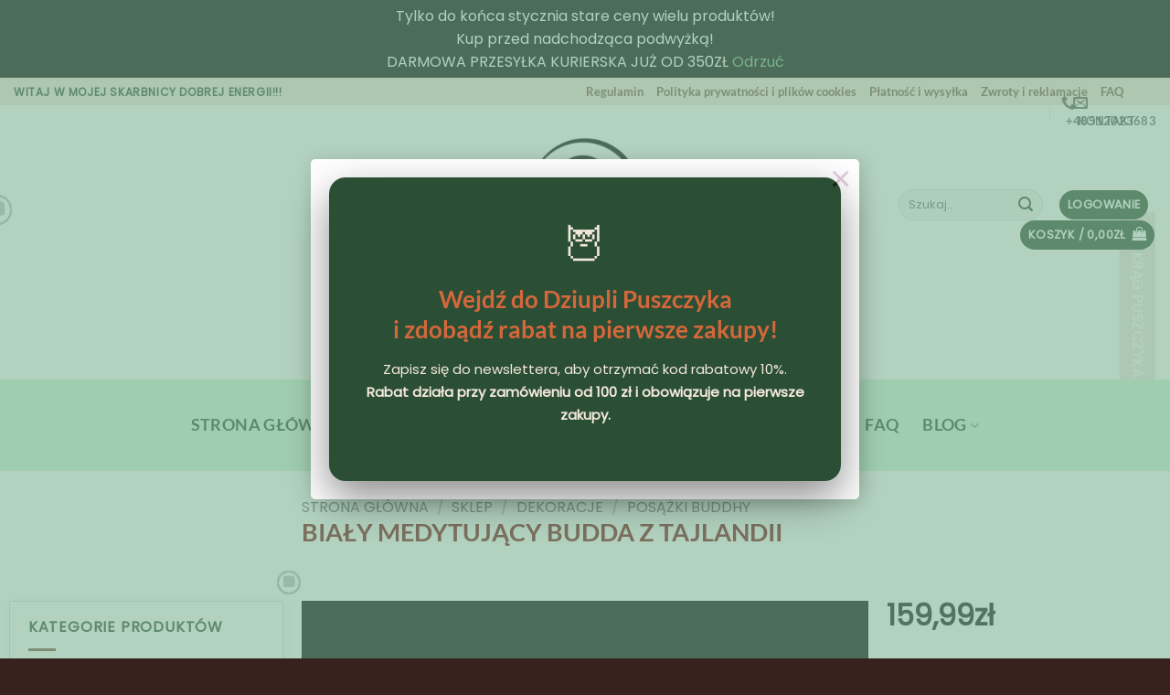

--- FILE ---
content_type: text/html; charset=UTF-8
request_url: https://dziuplapuszczyka.pl/sklep/dekoracje/posazki-buddhy/bialy-medytujacy-budda/
body_size: 68632
content:
<!DOCTYPE html>
<html lang="pl-PL" prefix="og: https://ogp.me/ns#" class="loading-site no-js">
<head>
	<meta charset="UTF-8" />
	<link rel="profile" href="http://gmpg.org/xfn/11" />
	<link rel="pingback" href="https://dziuplapuszczyka.pl/xmlrpc.php" />

					<script>document.documentElement.className = document.documentElement.className + ' yes-js js_active js'</script>
			<script>(function(html){html.className = html.className.replace(/\bno-js\b/,'js')})(document.documentElement);</script>

<!-- Google Tag Manager for WordPress by gtm4wp.com -->
<script data-cfasync="false" data-pagespeed-no-defer>
	var gtm4wp_datalayer_name = "dataLayer";
	var dataLayer = dataLayer || [];
	const gtm4wp_use_sku_instead = 1;
	const gtm4wp_currency = 'PLN';
	const gtm4wp_product_per_impression = 10;
	const gtm4wp_clear_ecommerce = false;
	const gtm4wp_datalayer_max_timeout = 2000;
</script>
<!-- End Google Tag Manager for WordPress by gtm4wp.com --><meta name="viewport" content="width=device-width, initial-scale=1" />
<!-- Optymalizacja wyszukiwarek według Rank Math PRO - https://rankmath.com/ -->
<title>Biały Medytujący Budda | Dziupla Puszczyka</title>
<meta name="description" content="Biały Medytujący Budda Medytujący Buddha rzeźba wykonana z żywicy imitującej kość słoniową. Piękne przedstawienie Buddhy, dopracowane detale. Wykonana ręcznie w Tajlandii, z wysoką dbałością o szczegóły."/>
<meta name="robots" content="follow, index, max-snippet:-1, max-video-preview:-1, max-image-preview:large"/>
<link rel="canonical" href="https://dziuplapuszczyka.pl/sklep/dekoracje/posazki-buddhy/bialy-medytujacy-budda/" />
<meta property="og:locale" content="pl_PL" />
<meta property="og:type" content="product" />
<meta property="og:title" content="Biały Medytujący Budda | Dziupla Puszczyka" />
<meta property="og:description" content="Biały Medytujący Budda Medytujący Buddha rzeźba wykonana z żywicy imitującej kość słoniową. Piękne przedstawienie Buddhy, dopracowane detale. Wykonana ręcznie w Tajlandii, z wysoką dbałością o szczegóły." />
<meta property="og:url" content="https://dziuplapuszczyka.pl/sklep/dekoracje/posazki-buddhy/bialy-medytujacy-budda/" />
<meta property="og:site_name" content="Dziupla Puszczyka" />
<meta property="og:updated_time" content="2025-04-15T16:21:15+02:00" />
<meta property="og:image" content="https://dziuplapuszczyka.pl/wp-content/uploads/2022/04/bialy-budda-posazek.jpg" />
<meta property="og:image:secure_url" content="https://dziuplapuszczyka.pl/wp-content/uploads/2022/04/bialy-budda-posazek.jpg" />
<meta property="og:image:width" content="685" />
<meta property="og:image:height" content="900" />
<meta property="og:image:alt" content="biały-budda-posążek" />
<meta property="og:image:type" content="image/jpeg" />
<meta property="product:price:amount" content="159.99" />
<meta property="product:price:currency" content="PLN" />
<meta property="product:availability" content="instock" />
<meta property="product:retailer_item_id" content="BUDDHAKOSCSŁONIOWA" />
<meta name="twitter:card" content="summary_large_image" />
<meta name="twitter:title" content="Biały Medytujący Budda | Dziupla Puszczyka" />
<meta name="twitter:description" content="Biały Medytujący Budda Medytujący Buddha rzeźba wykonana z żywicy imitującej kość słoniową. Piękne przedstawienie Buddhy, dopracowane detale. Wykonana ręcznie w Tajlandii, z wysoką dbałością o szczegóły." />
<meta name="twitter:image" content="https://dziuplapuszczyka.pl/wp-content/uploads/2022/04/bialy-budda-posazek.jpg" />
<meta name="twitter:label1" content="Cena" />
<meta name="twitter:data1" content="159,99&#122;&#322;" />
<meta name="twitter:label2" content="Dostępność" />
<meta name="twitter:data2" content="8 w magazynie" />
<script type="application/ld+json" class="rank-math-schema-pro">{"@context":"https://schema.org","@graph":[{"@type":"Place","@id":"https://dziuplapuszczyka.pl/#place","address":{"@type":"PostalAddress","streetAddress":"Mochnackiego 54B","addressLocality":"Krak\u00f3w","postalCode":"30-652","addressCountry":"Poland"}},{"@type":["JewelryStore","Organization"],"@id":"https://dziuplapuszczyka.pl/#organization","name":"S0weC7ka","url":"https://dziuplapuszczyka.pl","sameAs":["https://www.facebook.com/DziuplaPuszczyka"],"email":"kontakt@dziuplapuszczyka.pl","address":{"@type":"PostalAddress","streetAddress":"Mochnackiego 54B","addressLocality":"Krak\u00f3w","postalCode":"30-652","addressCountry":"Poland"},"logo":{"@type":"ImageObject","@id":"https://dziuplapuszczyka.pl/#logo","url":"https://dziuplapuszczyka.pl/wp-content/uploads/2020/08/logofinal-04-scaled.jpg","contentUrl":"https://dziuplapuszczyka.pl/wp-content/uploads/2020/08/logofinal-04-scaled.jpg","caption":"S0weC7ka","inLanguage":"pl-PL","width":"2560","height":"1280"},"openingHours":["Monday,Tuesday,Wednesday,Thursday,Friday,Saturday,Sunday 09:00-17:00"],"location":{"@id":"https://dziuplapuszczyka.pl/#place"},"image":{"@id":"https://dziuplapuszczyka.pl/#logo"},"telephone":"+48 512023683"},{"@type":"WebSite","@id":"https://dziuplapuszczyka.pl/#website","url":"https://dziuplapuszczyka.pl","name":"S0weC7ka","publisher":{"@id":"https://dziuplapuszczyka.pl/#organization"},"inLanguage":"pl-PL"},{"@type":"ImageObject","@id":"https://dziuplapuszczyka.pl/wp-content/uploads/2022/04/figurka-budda.jpg","url":"https://dziuplapuszczyka.pl/wp-content/uploads/2022/04/figurka-budda.jpg","width":"776","height":"900","caption":"Bia\u0142y Medytuj\u0105cy Budda","inLanguage":"pl-PL"},{"@type":"ItemPage","@id":"https://dziuplapuszczyka.pl/sklep/dekoracje/posazki-buddhy/bialy-medytujacy-budda/#webpage","url":"https://dziuplapuszczyka.pl/sklep/dekoracje/posazki-buddhy/bialy-medytujacy-budda/","name":"Bia\u0142y Medytuj\u0105cy Budda | Dziupla Puszczyka","datePublished":"2022-04-09T18:26:22+02:00","dateModified":"2025-04-15T16:21:15+02:00","isPartOf":{"@id":"https://dziuplapuszczyka.pl/#website"},"primaryImageOfPage":{"@id":"https://dziuplapuszczyka.pl/wp-content/uploads/2022/04/figurka-budda.jpg"},"inLanguage":"pl-PL"},{"@type":"Product","name":"Bia\u0142y Medytuj\u0105cy Budda | Dziupla Puszczyka","description":"Bia\u0142y Medytuj\u0105cy Budda \r\nMedytuj\u0105cy Buddha rze\u017aba wykonana z \u017cywicy imituj\u0105cej ko\u015b\u0107 s\u0142oniow\u0105.\r\nPi\u0119kne przedstawienie Buddhy, dopracowane detale.\r\nWykonana r\u0119cznie w Tajlandii, z wysok\u0105 dba\u0142o\u015bci\u0105 o szczeg\u00f3\u0142y.","sku":"BUDDHAKOSCS\u0141ONIOWA","category":"Dekoracje &gt; Pos\u0105\u017cki Buddhy","mainEntityOfPage":{"@id":"https://dziuplapuszczyka.pl/sklep/dekoracje/posazki-buddhy/bialy-medytujacy-budda/#webpage"},"image":[{"@type":"ImageObject","url":"https://dziuplapuszczyka.pl/wp-content/uploads/2022/04/figurka-budda.jpg","height":"900","width":"776"},{"@type":"ImageObject","url":"https://dziuplapuszczyka.pl/wp-content/uploads/2022/04/budda-medytujacy.jpg","height":"900","width":"693"},{"@type":"ImageObject","url":"https://dziuplapuszczyka.pl/wp-content/uploads/2022/04/bialy-budda-posazek.jpg","height":"900","width":"685"},{"@type":"ImageObject","url":"https://dziuplapuszczyka.pl/wp-content/uploads/2022/04/bialy-posazek-buddy.jpg","height":"900","width":"716"},{"@type":"ImageObject","url":"https://dziuplapuszczyka.pl/wp-content/uploads/2022/04/medytujacy-budda.jpg","height":"900","width":"688"},{"@type":"ImageObject","url":"https://dziuplapuszczyka.pl/wp-content/uploads/2022/04/medytujacy-budda-figurka-tajlandia.jpg","height":"900","width":"813"}],"offers":{"@type":"Offer","price":"159.99","priceCurrency":"PLN","priceValidUntil":"2027-12-31","availability":"http://schema.org/InStock","itemCondition":"NewCondition","url":"https://dziuplapuszczyka.pl/sklep/dekoracje/posazki-buddhy/bialy-medytujacy-budda/","seller":{"@type":"Organization","@id":"https://dziuplapuszczyka.pl/","name":"S0weC7ka","url":"https://dziuplapuszczyka.pl","logo":"https://dziuplapuszczyka.pl/wp-content/uploads/2020/08/logofinal-04-scaled.jpg"},"priceSpecification":{"price":"159.99","priceCurrency":"PLN","valueAddedTaxIncluded":"true"}},"@id":"https://dziuplapuszczyka.pl/sklep/dekoracje/posazki-buddhy/bialy-medytujacy-budda/#richSnippet"}]}</script>
<!-- /Wtyczka Rank Math WordPress SEO -->

<link rel='prefetch' href='https://dziuplapuszczyka.pl/wp-content/themes/flatsome/assets/js/flatsome.js?ver=e2eddd6c228105dac048' />
<link rel='prefetch' href='https://dziuplapuszczyka.pl/wp-content/themes/flatsome/assets/js/chunk.slider.js?ver=3.20.4' />
<link rel='prefetch' href='https://dziuplapuszczyka.pl/wp-content/themes/flatsome/assets/js/chunk.popups.js?ver=3.20.4' />
<link rel='prefetch' href='https://dziuplapuszczyka.pl/wp-content/themes/flatsome/assets/js/chunk.tooltips.js?ver=3.20.4' />
<link rel='prefetch' href='https://dziuplapuszczyka.pl/wp-content/themes/flatsome/assets/js/woocommerce.js?ver=1c9be63d628ff7c3ff4c' />
<link rel="alternate" type="application/rss+xml" title="Dziupla Puszczyka &raquo; Kanał z wpisami" href="https://dziuplapuszczyka.pl/feed/" />
<link rel="alternate" type="application/rss+xml" title="Dziupla Puszczyka &raquo; Kanał z komentarzami" href="https://dziuplapuszczyka.pl/comments/feed/" />
<link rel="alternate" title="oEmbed (JSON)" type="application/json+oembed" href="https://dziuplapuszczyka.pl/wp-json/oembed/1.0/embed?url=https%3A%2F%2Fdziuplapuszczyka.pl%2Fsklep%2Fdekoracje%2Fposazki-buddhy%2Fbialy-medytujacy-budda%2F" />
<link rel="alternate" title="oEmbed (XML)" type="text/xml+oembed" href="https://dziuplapuszczyka.pl/wp-json/oembed/1.0/embed?url=https%3A%2F%2Fdziuplapuszczyka.pl%2Fsklep%2Fdekoracje%2Fposazki-buddhy%2Fbialy-medytujacy-budda%2F&#038;format=xml" />
<style id='wp-img-auto-sizes-contain-inline-css' type='text/css'>
img:is([sizes=auto i],[sizes^="auto," i]){contain-intrinsic-size:3000px 1500px}
/*# sourceURL=wp-img-auto-sizes-contain-inline-css */
</style>
<style id='wp-emoji-styles-inline-css' type='text/css'>

	img.wp-smiley, img.emoji {
		display: inline !important;
		border: none !important;
		box-shadow: none !important;
		height: 1em !important;
		width: 1em !important;
		margin: 0 0.07em !important;
		vertical-align: -0.1em !important;
		background: none !important;
		padding: 0 !important;
	}
/*# sourceURL=wp-emoji-styles-inline-css */
</style>
<style id='wp-block-library-inline-css' type='text/css'>
:root{--wp-block-synced-color:#7a00df;--wp-block-synced-color--rgb:122,0,223;--wp-bound-block-color:var(--wp-block-synced-color);--wp-editor-canvas-background:#ddd;--wp-admin-theme-color:#007cba;--wp-admin-theme-color--rgb:0,124,186;--wp-admin-theme-color-darker-10:#006ba1;--wp-admin-theme-color-darker-10--rgb:0,107,160.5;--wp-admin-theme-color-darker-20:#005a87;--wp-admin-theme-color-darker-20--rgb:0,90,135;--wp-admin-border-width-focus:2px}@media (min-resolution:192dpi){:root{--wp-admin-border-width-focus:1.5px}}.wp-element-button{cursor:pointer}:root .has-very-light-gray-background-color{background-color:#eee}:root .has-very-dark-gray-background-color{background-color:#313131}:root .has-very-light-gray-color{color:#eee}:root .has-very-dark-gray-color{color:#313131}:root .has-vivid-green-cyan-to-vivid-cyan-blue-gradient-background{background:linear-gradient(135deg,#00d084,#0693e3)}:root .has-purple-crush-gradient-background{background:linear-gradient(135deg,#34e2e4,#4721fb 50%,#ab1dfe)}:root .has-hazy-dawn-gradient-background{background:linear-gradient(135deg,#faaca8,#dad0ec)}:root .has-subdued-olive-gradient-background{background:linear-gradient(135deg,#fafae1,#67a671)}:root .has-atomic-cream-gradient-background{background:linear-gradient(135deg,#fdd79a,#004a59)}:root .has-nightshade-gradient-background{background:linear-gradient(135deg,#330968,#31cdcf)}:root .has-midnight-gradient-background{background:linear-gradient(135deg,#020381,#2874fc)}:root{--wp--preset--font-size--normal:16px;--wp--preset--font-size--huge:42px}.has-regular-font-size{font-size:1em}.has-larger-font-size{font-size:2.625em}.has-normal-font-size{font-size:var(--wp--preset--font-size--normal)}.has-huge-font-size{font-size:var(--wp--preset--font-size--huge)}.has-text-align-center{text-align:center}.has-text-align-left{text-align:left}.has-text-align-right{text-align:right}.has-fit-text{white-space:nowrap!important}#end-resizable-editor-section{display:none}.aligncenter{clear:both}.items-justified-left{justify-content:flex-start}.items-justified-center{justify-content:center}.items-justified-right{justify-content:flex-end}.items-justified-space-between{justify-content:space-between}.screen-reader-text{border:0;clip-path:inset(50%);height:1px;margin:-1px;overflow:hidden;padding:0;position:absolute;width:1px;word-wrap:normal!important}.screen-reader-text:focus{background-color:#ddd;clip-path:none;color:#444;display:block;font-size:1em;height:auto;left:5px;line-height:normal;padding:15px 23px 14px;text-decoration:none;top:5px;width:auto;z-index:100000}html :where(.has-border-color){border-style:solid}html :where([style*=border-top-color]){border-top-style:solid}html :where([style*=border-right-color]){border-right-style:solid}html :where([style*=border-bottom-color]){border-bottom-style:solid}html :where([style*=border-left-color]){border-left-style:solid}html :where([style*=border-width]){border-style:solid}html :where([style*=border-top-width]){border-top-style:solid}html :where([style*=border-right-width]){border-right-style:solid}html :where([style*=border-bottom-width]){border-bottom-style:solid}html :where([style*=border-left-width]){border-left-style:solid}html :where(img[class*=wp-image-]){height:auto;max-width:100%}:where(figure){margin:0 0 1em}html :where(.is-position-sticky){--wp-admin--admin-bar--position-offset:var(--wp-admin--admin-bar--height,0px)}@media screen and (max-width:600px){html :where(.is-position-sticky){--wp-admin--admin-bar--position-offset:0px}}

/*# sourceURL=wp-block-library-inline-css */
</style><link rel='stylesheet' id='wc-blocks-style-css' href='https://dziuplapuszczyka.pl/wp-content/plugins/woocommerce/assets/client/blocks/wc-blocks.css?ver=wc-10.4.3' type='text/css' media='all' />
<link rel='stylesheet' id='jquery-selectBox-css' href='https://dziuplapuszczyka.pl/wp-content/plugins/yith-woocommerce-wishlist/assets/css/jquery.selectBox.css?ver=1.2.0' type='text/css' media='all' />
<link rel='stylesheet' id='woocommerce_prettyPhoto_css-css' href='//dziuplapuszczyka.pl/wp-content/plugins/woocommerce/assets/css/prettyPhoto.css?ver=3.1.6' type='text/css' media='all' />
<link rel='stylesheet' id='yith-wcwl-main-css' href='https://dziuplapuszczyka.pl/wp-content/plugins/yith-woocommerce-wishlist/assets/css/style.css?ver=4.12.0' type='text/css' media='all' />
<style id='yith-wcwl-main-inline-css' type='text/css'>
 :root { --add-to-wishlist-icon-color: #000000; --added-to-wishlist-icon-color: #000000; --color-add-to-wishlist-background: #333333; --color-add-to-wishlist-text: #FFFFFF; --color-add-to-wishlist-border: #333333; --color-add-to-wishlist-background-hover: #333333; --color-add-to-wishlist-text-hover: #FFFFFF; --color-add-to-wishlist-border-hover: #333333; --rounded-corners-radius: 16px; --color-add-to-cart-background: #333333; --color-add-to-cart-text: #FFFFFF; --color-add-to-cart-border: #333333; --color-add-to-cart-background-hover: #4F4F4F; --color-add-to-cart-text-hover: #FFFFFF; --color-add-to-cart-border-hover: #4F4F4F; --add-to-cart-rounded-corners-radius: 16px; --color-button-style-1-background: #333333; --color-button-style-1-text: #FFFFFF; --color-button-style-1-border: #333333; --color-button-style-1-background-hover: #4F4F4F; --color-button-style-1-text-hover: #FFFFFF; --color-button-style-1-border-hover: #4F4F4F; --color-button-style-2-background: #333333; --color-button-style-2-text: #FFFFFF; --color-button-style-2-border: #333333; --color-button-style-2-background-hover: #4F4F4F; --color-button-style-2-text-hover: #FFFFFF; --color-button-style-2-border-hover: #4F4F4F; --color-wishlist-table-background: #ffffff; --color-wishlist-table-text: #6d6c6c; --color-wishlist-table-border: #cccccc; --color-headers-background: #F4F4F4; --color-share-button-color: #FFFFFF; --color-share-button-color-hover: #FFFFFF; --color-fb-button-background: #39599E; --color-fb-button-background-hover: #595A5A; --color-tw-button-background: #45AFE2; --color-tw-button-background-hover: #595A5A; --color-pr-button-background: #AB2E31; --color-pr-button-background-hover: #595A5A; --color-em-button-background: #FBB102; --color-em-button-background-hover: #595A5A; --color-wa-button-background: #00A901; --color-wa-button-background-hover: #595A5A; --feedback-duration: 3s } 
 :root { --add-to-wishlist-icon-color: #000000; --added-to-wishlist-icon-color: #000000; --color-add-to-wishlist-background: #333333; --color-add-to-wishlist-text: #FFFFFF; --color-add-to-wishlist-border: #333333; --color-add-to-wishlist-background-hover: #333333; --color-add-to-wishlist-text-hover: #FFFFFF; --color-add-to-wishlist-border-hover: #333333; --rounded-corners-radius: 16px; --color-add-to-cart-background: #333333; --color-add-to-cart-text: #FFFFFF; --color-add-to-cart-border: #333333; --color-add-to-cart-background-hover: #4F4F4F; --color-add-to-cart-text-hover: #FFFFFF; --color-add-to-cart-border-hover: #4F4F4F; --add-to-cart-rounded-corners-radius: 16px; --color-button-style-1-background: #333333; --color-button-style-1-text: #FFFFFF; --color-button-style-1-border: #333333; --color-button-style-1-background-hover: #4F4F4F; --color-button-style-1-text-hover: #FFFFFF; --color-button-style-1-border-hover: #4F4F4F; --color-button-style-2-background: #333333; --color-button-style-2-text: #FFFFFF; --color-button-style-2-border: #333333; --color-button-style-2-background-hover: #4F4F4F; --color-button-style-2-text-hover: #FFFFFF; --color-button-style-2-border-hover: #4F4F4F; --color-wishlist-table-background: #ffffff; --color-wishlist-table-text: #6d6c6c; --color-wishlist-table-border: #cccccc; --color-headers-background: #F4F4F4; --color-share-button-color: #FFFFFF; --color-share-button-color-hover: #FFFFFF; --color-fb-button-background: #39599E; --color-fb-button-background-hover: #595A5A; --color-tw-button-background: #45AFE2; --color-tw-button-background-hover: #595A5A; --color-pr-button-background: #AB2E31; --color-pr-button-background-hover: #595A5A; --color-em-button-background: #FBB102; --color-em-button-background-hover: #595A5A; --color-wa-button-background: #00A901; --color-wa-button-background-hover: #595A5A; --feedback-duration: 3s } 
 :root { --add-to-wishlist-icon-color: #000000; --added-to-wishlist-icon-color: #000000; --color-add-to-wishlist-background: #333333; --color-add-to-wishlist-text: #FFFFFF; --color-add-to-wishlist-border: #333333; --color-add-to-wishlist-background-hover: #333333; --color-add-to-wishlist-text-hover: #FFFFFF; --color-add-to-wishlist-border-hover: #333333; --rounded-corners-radius: 16px; --color-add-to-cart-background: #333333; --color-add-to-cart-text: #FFFFFF; --color-add-to-cart-border: #333333; --color-add-to-cart-background-hover: #4F4F4F; --color-add-to-cart-text-hover: #FFFFFF; --color-add-to-cart-border-hover: #4F4F4F; --add-to-cart-rounded-corners-radius: 16px; --color-button-style-1-background: #333333; --color-button-style-1-text: #FFFFFF; --color-button-style-1-border: #333333; --color-button-style-1-background-hover: #4F4F4F; --color-button-style-1-text-hover: #FFFFFF; --color-button-style-1-border-hover: #4F4F4F; --color-button-style-2-background: #333333; --color-button-style-2-text: #FFFFFF; --color-button-style-2-border: #333333; --color-button-style-2-background-hover: #4F4F4F; --color-button-style-2-text-hover: #FFFFFF; --color-button-style-2-border-hover: #4F4F4F; --color-wishlist-table-background: #ffffff; --color-wishlist-table-text: #6d6c6c; --color-wishlist-table-border: #cccccc; --color-headers-background: #F4F4F4; --color-share-button-color: #FFFFFF; --color-share-button-color-hover: #FFFFFF; --color-fb-button-background: #39599E; --color-fb-button-background-hover: #595A5A; --color-tw-button-background: #45AFE2; --color-tw-button-background-hover: #595A5A; --color-pr-button-background: #AB2E31; --color-pr-button-background-hover: #595A5A; --color-em-button-background: #FBB102; --color-em-button-background-hover: #595A5A; --color-wa-button-background: #00A901; --color-wa-button-background-hover: #595A5A; --feedback-duration: 3s } 
 :root { --add-to-wishlist-icon-color: #000000; --added-to-wishlist-icon-color: #000000; --color-add-to-wishlist-background: #333333; --color-add-to-wishlist-text: #FFFFFF; --color-add-to-wishlist-border: #333333; --color-add-to-wishlist-background-hover: #333333; --color-add-to-wishlist-text-hover: #FFFFFF; --color-add-to-wishlist-border-hover: #333333; --rounded-corners-radius: 16px; --color-add-to-cart-background: #333333; --color-add-to-cart-text: #FFFFFF; --color-add-to-cart-border: #333333; --color-add-to-cart-background-hover: #4F4F4F; --color-add-to-cart-text-hover: #FFFFFF; --color-add-to-cart-border-hover: #4F4F4F; --add-to-cart-rounded-corners-radius: 16px; --color-button-style-1-background: #333333; --color-button-style-1-text: #FFFFFF; --color-button-style-1-border: #333333; --color-button-style-1-background-hover: #4F4F4F; --color-button-style-1-text-hover: #FFFFFF; --color-button-style-1-border-hover: #4F4F4F; --color-button-style-2-background: #333333; --color-button-style-2-text: #FFFFFF; --color-button-style-2-border: #333333; --color-button-style-2-background-hover: #4F4F4F; --color-button-style-2-text-hover: #FFFFFF; --color-button-style-2-border-hover: #4F4F4F; --color-wishlist-table-background: #ffffff; --color-wishlist-table-text: #6d6c6c; --color-wishlist-table-border: #cccccc; --color-headers-background: #F4F4F4; --color-share-button-color: #FFFFFF; --color-share-button-color-hover: #FFFFFF; --color-fb-button-background: #39599E; --color-fb-button-background-hover: #595A5A; --color-tw-button-background: #45AFE2; --color-tw-button-background-hover: #595A5A; --color-pr-button-background: #AB2E31; --color-pr-button-background-hover: #595A5A; --color-em-button-background: #FBB102; --color-em-button-background-hover: #595A5A; --color-wa-button-background: #00A901; --color-wa-button-background-hover: #595A5A; --feedback-duration: 3s } 
 :root { --add-to-wishlist-icon-color: #000000; --added-to-wishlist-icon-color: #000000; --color-add-to-wishlist-background: #333333; --color-add-to-wishlist-text: #FFFFFF; --color-add-to-wishlist-border: #333333; --color-add-to-wishlist-background-hover: #333333; --color-add-to-wishlist-text-hover: #FFFFFF; --color-add-to-wishlist-border-hover: #333333; --rounded-corners-radius: 16px; --color-add-to-cart-background: #333333; --color-add-to-cart-text: #FFFFFF; --color-add-to-cart-border: #333333; --color-add-to-cart-background-hover: #4F4F4F; --color-add-to-cart-text-hover: #FFFFFF; --color-add-to-cart-border-hover: #4F4F4F; --add-to-cart-rounded-corners-radius: 16px; --color-button-style-1-background: #333333; --color-button-style-1-text: #FFFFFF; --color-button-style-1-border: #333333; --color-button-style-1-background-hover: #4F4F4F; --color-button-style-1-text-hover: #FFFFFF; --color-button-style-1-border-hover: #4F4F4F; --color-button-style-2-background: #333333; --color-button-style-2-text: #FFFFFF; --color-button-style-2-border: #333333; --color-button-style-2-background-hover: #4F4F4F; --color-button-style-2-text-hover: #FFFFFF; --color-button-style-2-border-hover: #4F4F4F; --color-wishlist-table-background: #ffffff; --color-wishlist-table-text: #6d6c6c; --color-wishlist-table-border: #cccccc; --color-headers-background: #F4F4F4; --color-share-button-color: #FFFFFF; --color-share-button-color-hover: #FFFFFF; --color-fb-button-background: #39599E; --color-fb-button-background-hover: #595A5A; --color-tw-button-background: #45AFE2; --color-tw-button-background-hover: #595A5A; --color-pr-button-background: #AB2E31; --color-pr-button-background-hover: #595A5A; --color-em-button-background: #FBB102; --color-em-button-background-hover: #595A5A; --color-wa-button-background: #00A901; --color-wa-button-background-hover: #595A5A; --feedback-duration: 3s } 
 :root { --add-to-wishlist-icon-color: #000000; --added-to-wishlist-icon-color: #000000; --color-add-to-wishlist-background: #333333; --color-add-to-wishlist-text: #FFFFFF; --color-add-to-wishlist-border: #333333; --color-add-to-wishlist-background-hover: #333333; --color-add-to-wishlist-text-hover: #FFFFFF; --color-add-to-wishlist-border-hover: #333333; --rounded-corners-radius: 16px; --color-add-to-cart-background: #333333; --color-add-to-cart-text: #FFFFFF; --color-add-to-cart-border: #333333; --color-add-to-cart-background-hover: #4F4F4F; --color-add-to-cart-text-hover: #FFFFFF; --color-add-to-cart-border-hover: #4F4F4F; --add-to-cart-rounded-corners-radius: 16px; --color-button-style-1-background: #333333; --color-button-style-1-text: #FFFFFF; --color-button-style-1-border: #333333; --color-button-style-1-background-hover: #4F4F4F; --color-button-style-1-text-hover: #FFFFFF; --color-button-style-1-border-hover: #4F4F4F; --color-button-style-2-background: #333333; --color-button-style-2-text: #FFFFFF; --color-button-style-2-border: #333333; --color-button-style-2-background-hover: #4F4F4F; --color-button-style-2-text-hover: #FFFFFF; --color-button-style-2-border-hover: #4F4F4F; --color-wishlist-table-background: #ffffff; --color-wishlist-table-text: #6d6c6c; --color-wishlist-table-border: #cccccc; --color-headers-background: #F4F4F4; --color-share-button-color: #FFFFFF; --color-share-button-color-hover: #FFFFFF; --color-fb-button-background: #39599E; --color-fb-button-background-hover: #595A5A; --color-tw-button-background: #45AFE2; --color-tw-button-background-hover: #595A5A; --color-pr-button-background: #AB2E31; --color-pr-button-background-hover: #595A5A; --color-em-button-background: #FBB102; --color-em-button-background-hover: #595A5A; --color-wa-button-background: #00A901; --color-wa-button-background-hover: #595A5A; --feedback-duration: 3s } 
 :root { --add-to-wishlist-icon-color: #000000; --added-to-wishlist-icon-color: #000000; --color-add-to-wishlist-background: #333333; --color-add-to-wishlist-text: #FFFFFF; --color-add-to-wishlist-border: #333333; --color-add-to-wishlist-background-hover: #333333; --color-add-to-wishlist-text-hover: #FFFFFF; --color-add-to-wishlist-border-hover: #333333; --rounded-corners-radius: 16px; --color-add-to-cart-background: #333333; --color-add-to-cart-text: #FFFFFF; --color-add-to-cart-border: #333333; --color-add-to-cart-background-hover: #4F4F4F; --color-add-to-cart-text-hover: #FFFFFF; --color-add-to-cart-border-hover: #4F4F4F; --add-to-cart-rounded-corners-radius: 16px; --color-button-style-1-background: #333333; --color-button-style-1-text: #FFFFFF; --color-button-style-1-border: #333333; --color-button-style-1-background-hover: #4F4F4F; --color-button-style-1-text-hover: #FFFFFF; --color-button-style-1-border-hover: #4F4F4F; --color-button-style-2-background: #333333; --color-button-style-2-text: #FFFFFF; --color-button-style-2-border: #333333; --color-button-style-2-background-hover: #4F4F4F; --color-button-style-2-text-hover: #FFFFFF; --color-button-style-2-border-hover: #4F4F4F; --color-wishlist-table-background: #ffffff; --color-wishlist-table-text: #6d6c6c; --color-wishlist-table-border: #cccccc; --color-headers-background: #F4F4F4; --color-share-button-color: #FFFFFF; --color-share-button-color-hover: #FFFFFF; --color-fb-button-background: #39599E; --color-fb-button-background-hover: #595A5A; --color-tw-button-background: #45AFE2; --color-tw-button-background-hover: #595A5A; --color-pr-button-background: #AB2E31; --color-pr-button-background-hover: #595A5A; --color-em-button-background: #FBB102; --color-em-button-background-hover: #595A5A; --color-wa-button-background: #00A901; --color-wa-button-background-hover: #595A5A; --feedback-duration: 3s } 
 :root { --add-to-wishlist-icon-color: #000000; --added-to-wishlist-icon-color: #000000; --color-add-to-wishlist-background: #333333; --color-add-to-wishlist-text: #FFFFFF; --color-add-to-wishlist-border: #333333; --color-add-to-wishlist-background-hover: #333333; --color-add-to-wishlist-text-hover: #FFFFFF; --color-add-to-wishlist-border-hover: #333333; --rounded-corners-radius: 16px; --color-add-to-cart-background: #333333; --color-add-to-cart-text: #FFFFFF; --color-add-to-cart-border: #333333; --color-add-to-cart-background-hover: #4F4F4F; --color-add-to-cart-text-hover: #FFFFFF; --color-add-to-cart-border-hover: #4F4F4F; --add-to-cart-rounded-corners-radius: 16px; --color-button-style-1-background: #333333; --color-button-style-1-text: #FFFFFF; --color-button-style-1-border: #333333; --color-button-style-1-background-hover: #4F4F4F; --color-button-style-1-text-hover: #FFFFFF; --color-button-style-1-border-hover: #4F4F4F; --color-button-style-2-background: #333333; --color-button-style-2-text: #FFFFFF; --color-button-style-2-border: #333333; --color-button-style-2-background-hover: #4F4F4F; --color-button-style-2-text-hover: #FFFFFF; --color-button-style-2-border-hover: #4F4F4F; --color-wishlist-table-background: #ffffff; --color-wishlist-table-text: #6d6c6c; --color-wishlist-table-border: #cccccc; --color-headers-background: #F4F4F4; --color-share-button-color: #FFFFFF; --color-share-button-color-hover: #FFFFFF; --color-fb-button-background: #39599E; --color-fb-button-background-hover: #595A5A; --color-tw-button-background: #45AFE2; --color-tw-button-background-hover: #595A5A; --color-pr-button-background: #AB2E31; --color-pr-button-background-hover: #595A5A; --color-em-button-background: #FBB102; --color-em-button-background-hover: #595A5A; --color-wa-button-background: #00A901; --color-wa-button-background-hover: #595A5A; --feedback-duration: 3s } 
 :root { --add-to-wishlist-icon-color: #000000; --added-to-wishlist-icon-color: #000000; --color-add-to-wishlist-background: #333333; --color-add-to-wishlist-text: #FFFFFF; --color-add-to-wishlist-border: #333333; --color-add-to-wishlist-background-hover: #333333; --color-add-to-wishlist-text-hover: #FFFFFF; --color-add-to-wishlist-border-hover: #333333; --rounded-corners-radius: 16px; --color-add-to-cart-background: #333333; --color-add-to-cart-text: #FFFFFF; --color-add-to-cart-border: #333333; --color-add-to-cart-background-hover: #4F4F4F; --color-add-to-cart-text-hover: #FFFFFF; --color-add-to-cart-border-hover: #4F4F4F; --add-to-cart-rounded-corners-radius: 16px; --color-button-style-1-background: #333333; --color-button-style-1-text: #FFFFFF; --color-button-style-1-border: #333333; --color-button-style-1-background-hover: #4F4F4F; --color-button-style-1-text-hover: #FFFFFF; --color-button-style-1-border-hover: #4F4F4F; --color-button-style-2-background: #333333; --color-button-style-2-text: #FFFFFF; --color-button-style-2-border: #333333; --color-button-style-2-background-hover: #4F4F4F; --color-button-style-2-text-hover: #FFFFFF; --color-button-style-2-border-hover: #4F4F4F; --color-wishlist-table-background: #ffffff; --color-wishlist-table-text: #6d6c6c; --color-wishlist-table-border: #cccccc; --color-headers-background: #F4F4F4; --color-share-button-color: #FFFFFF; --color-share-button-color-hover: #FFFFFF; --color-fb-button-background: #39599E; --color-fb-button-background-hover: #595A5A; --color-tw-button-background: #45AFE2; --color-tw-button-background-hover: #595A5A; --color-pr-button-background: #AB2E31; --color-pr-button-background-hover: #595A5A; --color-em-button-background: #FBB102; --color-em-button-background-hover: #595A5A; --color-wa-button-background: #00A901; --color-wa-button-background-hover: #595A5A; --feedback-duration: 3s } 
 :root { --add-to-wishlist-icon-color: #000000; --added-to-wishlist-icon-color: #000000; --color-add-to-wishlist-background: #333333; --color-add-to-wishlist-text: #FFFFFF; --color-add-to-wishlist-border: #333333; --color-add-to-wishlist-background-hover: #333333; --color-add-to-wishlist-text-hover: #FFFFFF; --color-add-to-wishlist-border-hover: #333333; --rounded-corners-radius: 16px; --color-add-to-cart-background: #333333; --color-add-to-cart-text: #FFFFFF; --color-add-to-cart-border: #333333; --color-add-to-cart-background-hover: #4F4F4F; --color-add-to-cart-text-hover: #FFFFFF; --color-add-to-cart-border-hover: #4F4F4F; --add-to-cart-rounded-corners-radius: 16px; --color-button-style-1-background: #333333; --color-button-style-1-text: #FFFFFF; --color-button-style-1-border: #333333; --color-button-style-1-background-hover: #4F4F4F; --color-button-style-1-text-hover: #FFFFFF; --color-button-style-1-border-hover: #4F4F4F; --color-button-style-2-background: #333333; --color-button-style-2-text: #FFFFFF; --color-button-style-2-border: #333333; --color-button-style-2-background-hover: #4F4F4F; --color-button-style-2-text-hover: #FFFFFF; --color-button-style-2-border-hover: #4F4F4F; --color-wishlist-table-background: #ffffff; --color-wishlist-table-text: #6d6c6c; --color-wishlist-table-border: #cccccc; --color-headers-background: #F4F4F4; --color-share-button-color: #FFFFFF; --color-share-button-color-hover: #FFFFFF; --color-fb-button-background: #39599E; --color-fb-button-background-hover: #595A5A; --color-tw-button-background: #45AFE2; --color-tw-button-background-hover: #595A5A; --color-pr-button-background: #AB2E31; --color-pr-button-background-hover: #595A5A; --color-em-button-background: #FBB102; --color-em-button-background-hover: #595A5A; --color-wa-button-background: #00A901; --color-wa-button-background-hover: #595A5A; --feedback-duration: 3s } 
 :root { --add-to-wishlist-icon-color: #000000; --added-to-wishlist-icon-color: #000000; --color-add-to-wishlist-background: #333333; --color-add-to-wishlist-text: #FFFFFF; --color-add-to-wishlist-border: #333333; --color-add-to-wishlist-background-hover: #333333; --color-add-to-wishlist-text-hover: #FFFFFF; --color-add-to-wishlist-border-hover: #333333; --rounded-corners-radius: 16px; --color-add-to-cart-background: #333333; --color-add-to-cart-text: #FFFFFF; --color-add-to-cart-border: #333333; --color-add-to-cart-background-hover: #4F4F4F; --color-add-to-cart-text-hover: #FFFFFF; --color-add-to-cart-border-hover: #4F4F4F; --add-to-cart-rounded-corners-radius: 16px; --color-button-style-1-background: #333333; --color-button-style-1-text: #FFFFFF; --color-button-style-1-border: #333333; --color-button-style-1-background-hover: #4F4F4F; --color-button-style-1-text-hover: #FFFFFF; --color-button-style-1-border-hover: #4F4F4F; --color-button-style-2-background: #333333; --color-button-style-2-text: #FFFFFF; --color-button-style-2-border: #333333; --color-button-style-2-background-hover: #4F4F4F; --color-button-style-2-text-hover: #FFFFFF; --color-button-style-2-border-hover: #4F4F4F; --color-wishlist-table-background: #ffffff; --color-wishlist-table-text: #6d6c6c; --color-wishlist-table-border: #cccccc; --color-headers-background: #F4F4F4; --color-share-button-color: #FFFFFF; --color-share-button-color-hover: #FFFFFF; --color-fb-button-background: #39599E; --color-fb-button-background-hover: #595A5A; --color-tw-button-background: #45AFE2; --color-tw-button-background-hover: #595A5A; --color-pr-button-background: #AB2E31; --color-pr-button-background-hover: #595A5A; --color-em-button-background: #FBB102; --color-em-button-background-hover: #595A5A; --color-wa-button-background: #00A901; --color-wa-button-background-hover: #595A5A; --feedback-duration: 3s } 
 :root { --add-to-wishlist-icon-color: #000000; --added-to-wishlist-icon-color: #000000; --color-add-to-wishlist-background: #333333; --color-add-to-wishlist-text: #FFFFFF; --color-add-to-wishlist-border: #333333; --color-add-to-wishlist-background-hover: #333333; --color-add-to-wishlist-text-hover: #FFFFFF; --color-add-to-wishlist-border-hover: #333333; --rounded-corners-radius: 16px; --color-add-to-cart-background: #333333; --color-add-to-cart-text: #FFFFFF; --color-add-to-cart-border: #333333; --color-add-to-cart-background-hover: #4F4F4F; --color-add-to-cart-text-hover: #FFFFFF; --color-add-to-cart-border-hover: #4F4F4F; --add-to-cart-rounded-corners-radius: 16px; --color-button-style-1-background: #333333; --color-button-style-1-text: #FFFFFF; --color-button-style-1-border: #333333; --color-button-style-1-background-hover: #4F4F4F; --color-button-style-1-text-hover: #FFFFFF; --color-button-style-1-border-hover: #4F4F4F; --color-button-style-2-background: #333333; --color-button-style-2-text: #FFFFFF; --color-button-style-2-border: #333333; --color-button-style-2-background-hover: #4F4F4F; --color-button-style-2-text-hover: #FFFFFF; --color-button-style-2-border-hover: #4F4F4F; --color-wishlist-table-background: #ffffff; --color-wishlist-table-text: #6d6c6c; --color-wishlist-table-border: #cccccc; --color-headers-background: #F4F4F4; --color-share-button-color: #FFFFFF; --color-share-button-color-hover: #FFFFFF; --color-fb-button-background: #39599E; --color-fb-button-background-hover: #595A5A; --color-tw-button-background: #45AFE2; --color-tw-button-background-hover: #595A5A; --color-pr-button-background: #AB2E31; --color-pr-button-background-hover: #595A5A; --color-em-button-background: #FBB102; --color-em-button-background-hover: #595A5A; --color-wa-button-background: #00A901; --color-wa-button-background-hover: #595A5A; --feedback-duration: 3s } 
 :root { --add-to-wishlist-icon-color: #000000; --added-to-wishlist-icon-color: #000000; --color-add-to-wishlist-background: #333333; --color-add-to-wishlist-text: #FFFFFF; --color-add-to-wishlist-border: #333333; --color-add-to-wishlist-background-hover: #333333; --color-add-to-wishlist-text-hover: #FFFFFF; --color-add-to-wishlist-border-hover: #333333; --rounded-corners-radius: 16px; --color-add-to-cart-background: #333333; --color-add-to-cart-text: #FFFFFF; --color-add-to-cart-border: #333333; --color-add-to-cart-background-hover: #4F4F4F; --color-add-to-cart-text-hover: #FFFFFF; --color-add-to-cart-border-hover: #4F4F4F; --add-to-cart-rounded-corners-radius: 16px; --color-button-style-1-background: #333333; --color-button-style-1-text: #FFFFFF; --color-button-style-1-border: #333333; --color-button-style-1-background-hover: #4F4F4F; --color-button-style-1-text-hover: #FFFFFF; --color-button-style-1-border-hover: #4F4F4F; --color-button-style-2-background: #333333; --color-button-style-2-text: #FFFFFF; --color-button-style-2-border: #333333; --color-button-style-2-background-hover: #4F4F4F; --color-button-style-2-text-hover: #FFFFFF; --color-button-style-2-border-hover: #4F4F4F; --color-wishlist-table-background: #ffffff; --color-wishlist-table-text: #6d6c6c; --color-wishlist-table-border: #cccccc; --color-headers-background: #F4F4F4; --color-share-button-color: #FFFFFF; --color-share-button-color-hover: #FFFFFF; --color-fb-button-background: #39599E; --color-fb-button-background-hover: #595A5A; --color-tw-button-background: #45AFE2; --color-tw-button-background-hover: #595A5A; --color-pr-button-background: #AB2E31; --color-pr-button-background-hover: #595A5A; --color-em-button-background: #FBB102; --color-em-button-background-hover: #595A5A; --color-wa-button-background: #00A901; --color-wa-button-background-hover: #595A5A; --feedback-duration: 3s } 
 :root { --add-to-wishlist-icon-color: #000000; --added-to-wishlist-icon-color: #000000; --color-add-to-wishlist-background: #333333; --color-add-to-wishlist-text: #FFFFFF; --color-add-to-wishlist-border: #333333; --color-add-to-wishlist-background-hover: #333333; --color-add-to-wishlist-text-hover: #FFFFFF; --color-add-to-wishlist-border-hover: #333333; --rounded-corners-radius: 16px; --color-add-to-cart-background: #333333; --color-add-to-cart-text: #FFFFFF; --color-add-to-cart-border: #333333; --color-add-to-cart-background-hover: #4F4F4F; --color-add-to-cart-text-hover: #FFFFFF; --color-add-to-cart-border-hover: #4F4F4F; --add-to-cart-rounded-corners-radius: 16px; --color-button-style-1-background: #333333; --color-button-style-1-text: #FFFFFF; --color-button-style-1-border: #333333; --color-button-style-1-background-hover: #4F4F4F; --color-button-style-1-text-hover: #FFFFFF; --color-button-style-1-border-hover: #4F4F4F; --color-button-style-2-background: #333333; --color-button-style-2-text: #FFFFFF; --color-button-style-2-border: #333333; --color-button-style-2-background-hover: #4F4F4F; --color-button-style-2-text-hover: #FFFFFF; --color-button-style-2-border-hover: #4F4F4F; --color-wishlist-table-background: #ffffff; --color-wishlist-table-text: #6d6c6c; --color-wishlist-table-border: #cccccc; --color-headers-background: #F4F4F4; --color-share-button-color: #FFFFFF; --color-share-button-color-hover: #FFFFFF; --color-fb-button-background: #39599E; --color-fb-button-background-hover: #595A5A; --color-tw-button-background: #45AFE2; --color-tw-button-background-hover: #595A5A; --color-pr-button-background: #AB2E31; --color-pr-button-background-hover: #595A5A; --color-em-button-background: #FBB102; --color-em-button-background-hover: #595A5A; --color-wa-button-background: #00A901; --color-wa-button-background-hover: #595A5A; --feedback-duration: 3s } 
 :root { --add-to-wishlist-icon-color: #000000; --added-to-wishlist-icon-color: #000000; --color-add-to-wishlist-background: #333333; --color-add-to-wishlist-text: #FFFFFF; --color-add-to-wishlist-border: #333333; --color-add-to-wishlist-background-hover: #333333; --color-add-to-wishlist-text-hover: #FFFFFF; --color-add-to-wishlist-border-hover: #333333; --rounded-corners-radius: 16px; --color-add-to-cart-background: #333333; --color-add-to-cart-text: #FFFFFF; --color-add-to-cart-border: #333333; --color-add-to-cart-background-hover: #4F4F4F; --color-add-to-cart-text-hover: #FFFFFF; --color-add-to-cart-border-hover: #4F4F4F; --add-to-cart-rounded-corners-radius: 16px; --color-button-style-1-background: #333333; --color-button-style-1-text: #FFFFFF; --color-button-style-1-border: #333333; --color-button-style-1-background-hover: #4F4F4F; --color-button-style-1-text-hover: #FFFFFF; --color-button-style-1-border-hover: #4F4F4F; --color-button-style-2-background: #333333; --color-button-style-2-text: #FFFFFF; --color-button-style-2-border: #333333; --color-button-style-2-background-hover: #4F4F4F; --color-button-style-2-text-hover: #FFFFFF; --color-button-style-2-border-hover: #4F4F4F; --color-wishlist-table-background: #ffffff; --color-wishlist-table-text: #6d6c6c; --color-wishlist-table-border: #cccccc; --color-headers-background: #F4F4F4; --color-share-button-color: #FFFFFF; --color-share-button-color-hover: #FFFFFF; --color-fb-button-background: #39599E; --color-fb-button-background-hover: #595A5A; --color-tw-button-background: #45AFE2; --color-tw-button-background-hover: #595A5A; --color-pr-button-background: #AB2E31; --color-pr-button-background-hover: #595A5A; --color-em-button-background: #FBB102; --color-em-button-background-hover: #595A5A; --color-wa-button-background: #00A901; --color-wa-button-background-hover: #595A5A; --feedback-duration: 3s } 
 :root { --add-to-wishlist-icon-color: #000000; --added-to-wishlist-icon-color: #000000; --color-add-to-wishlist-background: #333333; --color-add-to-wishlist-text: #FFFFFF; --color-add-to-wishlist-border: #333333; --color-add-to-wishlist-background-hover: #333333; --color-add-to-wishlist-text-hover: #FFFFFF; --color-add-to-wishlist-border-hover: #333333; --rounded-corners-radius: 16px; --color-add-to-cart-background: #333333; --color-add-to-cart-text: #FFFFFF; --color-add-to-cart-border: #333333; --color-add-to-cart-background-hover: #4F4F4F; --color-add-to-cart-text-hover: #FFFFFF; --color-add-to-cart-border-hover: #4F4F4F; --add-to-cart-rounded-corners-radius: 16px; --color-button-style-1-background: #333333; --color-button-style-1-text: #FFFFFF; --color-button-style-1-border: #333333; --color-button-style-1-background-hover: #4F4F4F; --color-button-style-1-text-hover: #FFFFFF; --color-button-style-1-border-hover: #4F4F4F; --color-button-style-2-background: #333333; --color-button-style-2-text: #FFFFFF; --color-button-style-2-border: #333333; --color-button-style-2-background-hover: #4F4F4F; --color-button-style-2-text-hover: #FFFFFF; --color-button-style-2-border-hover: #4F4F4F; --color-wishlist-table-background: #ffffff; --color-wishlist-table-text: #6d6c6c; --color-wishlist-table-border: #cccccc; --color-headers-background: #F4F4F4; --color-share-button-color: #FFFFFF; --color-share-button-color-hover: #FFFFFF; --color-fb-button-background: #39599E; --color-fb-button-background-hover: #595A5A; --color-tw-button-background: #45AFE2; --color-tw-button-background-hover: #595A5A; --color-pr-button-background: #AB2E31; --color-pr-button-background-hover: #595A5A; --color-em-button-background: #FBB102; --color-em-button-background-hover: #595A5A; --color-wa-button-background: #00A901; --color-wa-button-background-hover: #595A5A; --feedback-duration: 3s } 
 :root { --add-to-wishlist-icon-color: #000000; --added-to-wishlist-icon-color: #000000; --color-add-to-wishlist-background: #333333; --color-add-to-wishlist-text: #FFFFFF; --color-add-to-wishlist-border: #333333; --color-add-to-wishlist-background-hover: #333333; --color-add-to-wishlist-text-hover: #FFFFFF; --color-add-to-wishlist-border-hover: #333333; --rounded-corners-radius: 16px; --color-add-to-cart-background: #333333; --color-add-to-cart-text: #FFFFFF; --color-add-to-cart-border: #333333; --color-add-to-cart-background-hover: #4F4F4F; --color-add-to-cart-text-hover: #FFFFFF; --color-add-to-cart-border-hover: #4F4F4F; --add-to-cart-rounded-corners-radius: 16px; --color-button-style-1-background: #333333; --color-button-style-1-text: #FFFFFF; --color-button-style-1-border: #333333; --color-button-style-1-background-hover: #4F4F4F; --color-button-style-1-text-hover: #FFFFFF; --color-button-style-1-border-hover: #4F4F4F; --color-button-style-2-background: #333333; --color-button-style-2-text: #FFFFFF; --color-button-style-2-border: #333333; --color-button-style-2-background-hover: #4F4F4F; --color-button-style-2-text-hover: #FFFFFF; --color-button-style-2-border-hover: #4F4F4F; --color-wishlist-table-background: #ffffff; --color-wishlist-table-text: #6d6c6c; --color-wishlist-table-border: #cccccc; --color-headers-background: #F4F4F4; --color-share-button-color: #FFFFFF; --color-share-button-color-hover: #FFFFFF; --color-fb-button-background: #39599E; --color-fb-button-background-hover: #595A5A; --color-tw-button-background: #45AFE2; --color-tw-button-background-hover: #595A5A; --color-pr-button-background: #AB2E31; --color-pr-button-background-hover: #595A5A; --color-em-button-background: #FBB102; --color-em-button-background-hover: #595A5A; --color-wa-button-background: #00A901; --color-wa-button-background-hover: #595A5A; --feedback-duration: 3s } 
 :root { --add-to-wishlist-icon-color: #000000; --added-to-wishlist-icon-color: #000000; --color-add-to-wishlist-background: #333333; --color-add-to-wishlist-text: #FFFFFF; --color-add-to-wishlist-border: #333333; --color-add-to-wishlist-background-hover: #333333; --color-add-to-wishlist-text-hover: #FFFFFF; --color-add-to-wishlist-border-hover: #333333; --rounded-corners-radius: 16px; --color-add-to-cart-background: #333333; --color-add-to-cart-text: #FFFFFF; --color-add-to-cart-border: #333333; --color-add-to-cart-background-hover: #4F4F4F; --color-add-to-cart-text-hover: #FFFFFF; --color-add-to-cart-border-hover: #4F4F4F; --add-to-cart-rounded-corners-radius: 16px; --color-button-style-1-background: #333333; --color-button-style-1-text: #FFFFFF; --color-button-style-1-border: #333333; --color-button-style-1-background-hover: #4F4F4F; --color-button-style-1-text-hover: #FFFFFF; --color-button-style-1-border-hover: #4F4F4F; --color-button-style-2-background: #333333; --color-button-style-2-text: #FFFFFF; --color-button-style-2-border: #333333; --color-button-style-2-background-hover: #4F4F4F; --color-button-style-2-text-hover: #FFFFFF; --color-button-style-2-border-hover: #4F4F4F; --color-wishlist-table-background: #ffffff; --color-wishlist-table-text: #6d6c6c; --color-wishlist-table-border: #cccccc; --color-headers-background: #F4F4F4; --color-share-button-color: #FFFFFF; --color-share-button-color-hover: #FFFFFF; --color-fb-button-background: #39599E; --color-fb-button-background-hover: #595A5A; --color-tw-button-background: #45AFE2; --color-tw-button-background-hover: #595A5A; --color-pr-button-background: #AB2E31; --color-pr-button-background-hover: #595A5A; --color-em-button-background: #FBB102; --color-em-button-background-hover: #595A5A; --color-wa-button-background: #00A901; --color-wa-button-background-hover: #595A5A; --feedback-duration: 3s } 
 :root { --add-to-wishlist-icon-color: #000000; --added-to-wishlist-icon-color: #000000; --color-add-to-wishlist-background: #333333; --color-add-to-wishlist-text: #FFFFFF; --color-add-to-wishlist-border: #333333; --color-add-to-wishlist-background-hover: #333333; --color-add-to-wishlist-text-hover: #FFFFFF; --color-add-to-wishlist-border-hover: #333333; --rounded-corners-radius: 16px; --color-add-to-cart-background: #333333; --color-add-to-cart-text: #FFFFFF; --color-add-to-cart-border: #333333; --color-add-to-cart-background-hover: #4F4F4F; --color-add-to-cart-text-hover: #FFFFFF; --color-add-to-cart-border-hover: #4F4F4F; --add-to-cart-rounded-corners-radius: 16px; --color-button-style-1-background: #333333; --color-button-style-1-text: #FFFFFF; --color-button-style-1-border: #333333; --color-button-style-1-background-hover: #4F4F4F; --color-button-style-1-text-hover: #FFFFFF; --color-button-style-1-border-hover: #4F4F4F; --color-button-style-2-background: #333333; --color-button-style-2-text: #FFFFFF; --color-button-style-2-border: #333333; --color-button-style-2-background-hover: #4F4F4F; --color-button-style-2-text-hover: #FFFFFF; --color-button-style-2-border-hover: #4F4F4F; --color-wishlist-table-background: #ffffff; --color-wishlist-table-text: #6d6c6c; --color-wishlist-table-border: #cccccc; --color-headers-background: #F4F4F4; --color-share-button-color: #FFFFFF; --color-share-button-color-hover: #FFFFFF; --color-fb-button-background: #39599E; --color-fb-button-background-hover: #595A5A; --color-tw-button-background: #45AFE2; --color-tw-button-background-hover: #595A5A; --color-pr-button-background: #AB2E31; --color-pr-button-background-hover: #595A5A; --color-em-button-background: #FBB102; --color-em-button-background-hover: #595A5A; --color-wa-button-background: #00A901; --color-wa-button-background-hover: #595A5A; --feedback-duration: 3s } 
 :root { --add-to-wishlist-icon-color: #000000; --added-to-wishlist-icon-color: #000000; --color-add-to-wishlist-background: #333333; --color-add-to-wishlist-text: #FFFFFF; --color-add-to-wishlist-border: #333333; --color-add-to-wishlist-background-hover: #333333; --color-add-to-wishlist-text-hover: #FFFFFF; --color-add-to-wishlist-border-hover: #333333; --rounded-corners-radius: 16px; --color-add-to-cart-background: #333333; --color-add-to-cart-text: #FFFFFF; --color-add-to-cart-border: #333333; --color-add-to-cart-background-hover: #4F4F4F; --color-add-to-cart-text-hover: #FFFFFF; --color-add-to-cart-border-hover: #4F4F4F; --add-to-cart-rounded-corners-radius: 16px; --color-button-style-1-background: #333333; --color-button-style-1-text: #FFFFFF; --color-button-style-1-border: #333333; --color-button-style-1-background-hover: #4F4F4F; --color-button-style-1-text-hover: #FFFFFF; --color-button-style-1-border-hover: #4F4F4F; --color-button-style-2-background: #333333; --color-button-style-2-text: #FFFFFF; --color-button-style-2-border: #333333; --color-button-style-2-background-hover: #4F4F4F; --color-button-style-2-text-hover: #FFFFFF; --color-button-style-2-border-hover: #4F4F4F; --color-wishlist-table-background: #ffffff; --color-wishlist-table-text: #6d6c6c; --color-wishlist-table-border: #cccccc; --color-headers-background: #F4F4F4; --color-share-button-color: #FFFFFF; --color-share-button-color-hover: #FFFFFF; --color-fb-button-background: #39599E; --color-fb-button-background-hover: #595A5A; --color-tw-button-background: #45AFE2; --color-tw-button-background-hover: #595A5A; --color-pr-button-background: #AB2E31; --color-pr-button-background-hover: #595A5A; --color-em-button-background: #FBB102; --color-em-button-background-hover: #595A5A; --color-wa-button-background: #00A901; --color-wa-button-background-hover: #595A5A; --feedback-duration: 3s } 
 :root { --add-to-wishlist-icon-color: #000000; --added-to-wishlist-icon-color: #000000; --color-add-to-wishlist-background: #333333; --color-add-to-wishlist-text: #FFFFFF; --color-add-to-wishlist-border: #333333; --color-add-to-wishlist-background-hover: #333333; --color-add-to-wishlist-text-hover: #FFFFFF; --color-add-to-wishlist-border-hover: #333333; --rounded-corners-radius: 16px; --color-add-to-cart-background: #333333; --color-add-to-cart-text: #FFFFFF; --color-add-to-cart-border: #333333; --color-add-to-cart-background-hover: #4F4F4F; --color-add-to-cart-text-hover: #FFFFFF; --color-add-to-cart-border-hover: #4F4F4F; --add-to-cart-rounded-corners-radius: 16px; --color-button-style-1-background: #333333; --color-button-style-1-text: #FFFFFF; --color-button-style-1-border: #333333; --color-button-style-1-background-hover: #4F4F4F; --color-button-style-1-text-hover: #FFFFFF; --color-button-style-1-border-hover: #4F4F4F; --color-button-style-2-background: #333333; --color-button-style-2-text: #FFFFFF; --color-button-style-2-border: #333333; --color-button-style-2-background-hover: #4F4F4F; --color-button-style-2-text-hover: #FFFFFF; --color-button-style-2-border-hover: #4F4F4F; --color-wishlist-table-background: #ffffff; --color-wishlist-table-text: #6d6c6c; --color-wishlist-table-border: #cccccc; --color-headers-background: #F4F4F4; --color-share-button-color: #FFFFFF; --color-share-button-color-hover: #FFFFFF; --color-fb-button-background: #39599E; --color-fb-button-background-hover: #595A5A; --color-tw-button-background: #45AFE2; --color-tw-button-background-hover: #595A5A; --color-pr-button-background: #AB2E31; --color-pr-button-background-hover: #595A5A; --color-em-button-background: #FBB102; --color-em-button-background-hover: #595A5A; --color-wa-button-background: #00A901; --color-wa-button-background-hover: #595A5A; --feedback-duration: 3s } 
 :root { --add-to-wishlist-icon-color: #000000; --added-to-wishlist-icon-color: #000000; --color-add-to-wishlist-background: #333333; --color-add-to-wishlist-text: #FFFFFF; --color-add-to-wishlist-border: #333333; --color-add-to-wishlist-background-hover: #333333; --color-add-to-wishlist-text-hover: #FFFFFF; --color-add-to-wishlist-border-hover: #333333; --rounded-corners-radius: 16px; --color-add-to-cart-background: #333333; --color-add-to-cart-text: #FFFFFF; --color-add-to-cart-border: #333333; --color-add-to-cart-background-hover: #4F4F4F; --color-add-to-cart-text-hover: #FFFFFF; --color-add-to-cart-border-hover: #4F4F4F; --add-to-cart-rounded-corners-radius: 16px; --color-button-style-1-background: #333333; --color-button-style-1-text: #FFFFFF; --color-button-style-1-border: #333333; --color-button-style-1-background-hover: #4F4F4F; --color-button-style-1-text-hover: #FFFFFF; --color-button-style-1-border-hover: #4F4F4F; --color-button-style-2-background: #333333; --color-button-style-2-text: #FFFFFF; --color-button-style-2-border: #333333; --color-button-style-2-background-hover: #4F4F4F; --color-button-style-2-text-hover: #FFFFFF; --color-button-style-2-border-hover: #4F4F4F; --color-wishlist-table-background: #ffffff; --color-wishlist-table-text: #6d6c6c; --color-wishlist-table-border: #cccccc; --color-headers-background: #F4F4F4; --color-share-button-color: #FFFFFF; --color-share-button-color-hover: #FFFFFF; --color-fb-button-background: #39599E; --color-fb-button-background-hover: #595A5A; --color-tw-button-background: #45AFE2; --color-tw-button-background-hover: #595A5A; --color-pr-button-background: #AB2E31; --color-pr-button-background-hover: #595A5A; --color-em-button-background: #FBB102; --color-em-button-background-hover: #595A5A; --color-wa-button-background: #00A901; --color-wa-button-background-hover: #595A5A; --feedback-duration: 3s } 
 :root { --add-to-wishlist-icon-color: #000000; --added-to-wishlist-icon-color: #000000; --color-add-to-wishlist-background: #333333; --color-add-to-wishlist-text: #FFFFFF; --color-add-to-wishlist-border: #333333; --color-add-to-wishlist-background-hover: #333333; --color-add-to-wishlist-text-hover: #FFFFFF; --color-add-to-wishlist-border-hover: #333333; --rounded-corners-radius: 16px; --color-add-to-cart-background: #333333; --color-add-to-cart-text: #FFFFFF; --color-add-to-cart-border: #333333; --color-add-to-cart-background-hover: #4F4F4F; --color-add-to-cart-text-hover: #FFFFFF; --color-add-to-cart-border-hover: #4F4F4F; --add-to-cart-rounded-corners-radius: 16px; --color-button-style-1-background: #333333; --color-button-style-1-text: #FFFFFF; --color-button-style-1-border: #333333; --color-button-style-1-background-hover: #4F4F4F; --color-button-style-1-text-hover: #FFFFFF; --color-button-style-1-border-hover: #4F4F4F; --color-button-style-2-background: #333333; --color-button-style-2-text: #FFFFFF; --color-button-style-2-border: #333333; --color-button-style-2-background-hover: #4F4F4F; --color-button-style-2-text-hover: #FFFFFF; --color-button-style-2-border-hover: #4F4F4F; --color-wishlist-table-background: #ffffff; --color-wishlist-table-text: #6d6c6c; --color-wishlist-table-border: #cccccc; --color-headers-background: #F4F4F4; --color-share-button-color: #FFFFFF; --color-share-button-color-hover: #FFFFFF; --color-fb-button-background: #39599E; --color-fb-button-background-hover: #595A5A; --color-tw-button-background: #45AFE2; --color-tw-button-background-hover: #595A5A; --color-pr-button-background: #AB2E31; --color-pr-button-background-hover: #595A5A; --color-em-button-background: #FBB102; --color-em-button-background-hover: #595A5A; --color-wa-button-background: #00A901; --color-wa-button-background-hover: #595A5A; --feedback-duration: 3s } 
 :root { --add-to-wishlist-icon-color: #000000; --added-to-wishlist-icon-color: #000000; --color-add-to-wishlist-background: #333333; --color-add-to-wishlist-text: #FFFFFF; --color-add-to-wishlist-border: #333333; --color-add-to-wishlist-background-hover: #333333; --color-add-to-wishlist-text-hover: #FFFFFF; --color-add-to-wishlist-border-hover: #333333; --rounded-corners-radius: 16px; --color-add-to-cart-background: #333333; --color-add-to-cart-text: #FFFFFF; --color-add-to-cart-border: #333333; --color-add-to-cart-background-hover: #4F4F4F; --color-add-to-cart-text-hover: #FFFFFF; --color-add-to-cart-border-hover: #4F4F4F; --add-to-cart-rounded-corners-radius: 16px; --color-button-style-1-background: #333333; --color-button-style-1-text: #FFFFFF; --color-button-style-1-border: #333333; --color-button-style-1-background-hover: #4F4F4F; --color-button-style-1-text-hover: #FFFFFF; --color-button-style-1-border-hover: #4F4F4F; --color-button-style-2-background: #333333; --color-button-style-2-text: #FFFFFF; --color-button-style-2-border: #333333; --color-button-style-2-background-hover: #4F4F4F; --color-button-style-2-text-hover: #FFFFFF; --color-button-style-2-border-hover: #4F4F4F; --color-wishlist-table-background: #ffffff; --color-wishlist-table-text: #6d6c6c; --color-wishlist-table-border: #cccccc; --color-headers-background: #F4F4F4; --color-share-button-color: #FFFFFF; --color-share-button-color-hover: #FFFFFF; --color-fb-button-background: #39599E; --color-fb-button-background-hover: #595A5A; --color-tw-button-background: #45AFE2; --color-tw-button-background-hover: #595A5A; --color-pr-button-background: #AB2E31; --color-pr-button-background-hover: #595A5A; --color-em-button-background: #FBB102; --color-em-button-background-hover: #595A5A; --color-wa-button-background: #00A901; --color-wa-button-background-hover: #595A5A; --feedback-duration: 3s } 
 :root { --add-to-wishlist-icon-color: #000000; --added-to-wishlist-icon-color: #000000; --color-add-to-wishlist-background: #333333; --color-add-to-wishlist-text: #FFFFFF; --color-add-to-wishlist-border: #333333; --color-add-to-wishlist-background-hover: #333333; --color-add-to-wishlist-text-hover: #FFFFFF; --color-add-to-wishlist-border-hover: #333333; --rounded-corners-radius: 16px; --color-add-to-cart-background: #333333; --color-add-to-cart-text: #FFFFFF; --color-add-to-cart-border: #333333; --color-add-to-cart-background-hover: #4F4F4F; --color-add-to-cart-text-hover: #FFFFFF; --color-add-to-cart-border-hover: #4F4F4F; --add-to-cart-rounded-corners-radius: 16px; --color-button-style-1-background: #333333; --color-button-style-1-text: #FFFFFF; --color-button-style-1-border: #333333; --color-button-style-1-background-hover: #4F4F4F; --color-button-style-1-text-hover: #FFFFFF; --color-button-style-1-border-hover: #4F4F4F; --color-button-style-2-background: #333333; --color-button-style-2-text: #FFFFFF; --color-button-style-2-border: #333333; --color-button-style-2-background-hover: #4F4F4F; --color-button-style-2-text-hover: #FFFFFF; --color-button-style-2-border-hover: #4F4F4F; --color-wishlist-table-background: #ffffff; --color-wishlist-table-text: #6d6c6c; --color-wishlist-table-border: #cccccc; --color-headers-background: #F4F4F4; --color-share-button-color: #FFFFFF; --color-share-button-color-hover: #FFFFFF; --color-fb-button-background: #39599E; --color-fb-button-background-hover: #595A5A; --color-tw-button-background: #45AFE2; --color-tw-button-background-hover: #595A5A; --color-pr-button-background: #AB2E31; --color-pr-button-background-hover: #595A5A; --color-em-button-background: #FBB102; --color-em-button-background-hover: #595A5A; --color-wa-button-background: #00A901; --color-wa-button-background-hover: #595A5A; --feedback-duration: 3s } 
 :root { --add-to-wishlist-icon-color: #000000; --added-to-wishlist-icon-color: #000000; --color-add-to-wishlist-background: #333333; --color-add-to-wishlist-text: #FFFFFF; --color-add-to-wishlist-border: #333333; --color-add-to-wishlist-background-hover: #333333; --color-add-to-wishlist-text-hover: #FFFFFF; --color-add-to-wishlist-border-hover: #333333; --rounded-corners-radius: 16px; --color-add-to-cart-background: #333333; --color-add-to-cart-text: #FFFFFF; --color-add-to-cart-border: #333333; --color-add-to-cart-background-hover: #4F4F4F; --color-add-to-cart-text-hover: #FFFFFF; --color-add-to-cart-border-hover: #4F4F4F; --add-to-cart-rounded-corners-radius: 16px; --color-button-style-1-background: #333333; --color-button-style-1-text: #FFFFFF; --color-button-style-1-border: #333333; --color-button-style-1-background-hover: #4F4F4F; --color-button-style-1-text-hover: #FFFFFF; --color-button-style-1-border-hover: #4F4F4F; --color-button-style-2-background: #333333; --color-button-style-2-text: #FFFFFF; --color-button-style-2-border: #333333; --color-button-style-2-background-hover: #4F4F4F; --color-button-style-2-text-hover: #FFFFFF; --color-button-style-2-border-hover: #4F4F4F; --color-wishlist-table-background: #ffffff; --color-wishlist-table-text: #6d6c6c; --color-wishlist-table-border: #cccccc; --color-headers-background: #F4F4F4; --color-share-button-color: #FFFFFF; --color-share-button-color-hover: #FFFFFF; --color-fb-button-background: #39599E; --color-fb-button-background-hover: #595A5A; --color-tw-button-background: #45AFE2; --color-tw-button-background-hover: #595A5A; --color-pr-button-background: #AB2E31; --color-pr-button-background-hover: #595A5A; --color-em-button-background: #FBB102; --color-em-button-background-hover: #595A5A; --color-wa-button-background: #00A901; --color-wa-button-background-hover: #595A5A; --feedback-duration: 3s } 
 :root { --add-to-wishlist-icon-color: #000000; --added-to-wishlist-icon-color: #000000; --color-add-to-wishlist-background: #333333; --color-add-to-wishlist-text: #FFFFFF; --color-add-to-wishlist-border: #333333; --color-add-to-wishlist-background-hover: #333333; --color-add-to-wishlist-text-hover: #FFFFFF; --color-add-to-wishlist-border-hover: #333333; --rounded-corners-radius: 16px; --color-add-to-cart-background: #333333; --color-add-to-cart-text: #FFFFFF; --color-add-to-cart-border: #333333; --color-add-to-cart-background-hover: #4F4F4F; --color-add-to-cart-text-hover: #FFFFFF; --color-add-to-cart-border-hover: #4F4F4F; --add-to-cart-rounded-corners-radius: 16px; --color-button-style-1-background: #333333; --color-button-style-1-text: #FFFFFF; --color-button-style-1-border: #333333; --color-button-style-1-background-hover: #4F4F4F; --color-button-style-1-text-hover: #FFFFFF; --color-button-style-1-border-hover: #4F4F4F; --color-button-style-2-background: #333333; --color-button-style-2-text: #FFFFFF; --color-button-style-2-border: #333333; --color-button-style-2-background-hover: #4F4F4F; --color-button-style-2-text-hover: #FFFFFF; --color-button-style-2-border-hover: #4F4F4F; --color-wishlist-table-background: #ffffff; --color-wishlist-table-text: #6d6c6c; --color-wishlist-table-border: #cccccc; --color-headers-background: #F4F4F4; --color-share-button-color: #FFFFFF; --color-share-button-color-hover: #FFFFFF; --color-fb-button-background: #39599E; --color-fb-button-background-hover: #595A5A; --color-tw-button-background: #45AFE2; --color-tw-button-background-hover: #595A5A; --color-pr-button-background: #AB2E31; --color-pr-button-background-hover: #595A5A; --color-em-button-background: #FBB102; --color-em-button-background-hover: #595A5A; --color-wa-button-background: #00A901; --color-wa-button-background-hover: #595A5A; --feedback-duration: 3s } 
 :root { --add-to-wishlist-icon-color: #000000; --added-to-wishlist-icon-color: #000000; --color-add-to-wishlist-background: #333333; --color-add-to-wishlist-text: #FFFFFF; --color-add-to-wishlist-border: #333333; --color-add-to-wishlist-background-hover: #333333; --color-add-to-wishlist-text-hover: #FFFFFF; --color-add-to-wishlist-border-hover: #333333; --rounded-corners-radius: 16px; --color-add-to-cart-background: #333333; --color-add-to-cart-text: #FFFFFF; --color-add-to-cart-border: #333333; --color-add-to-cart-background-hover: #4F4F4F; --color-add-to-cart-text-hover: #FFFFFF; --color-add-to-cart-border-hover: #4F4F4F; --add-to-cart-rounded-corners-radius: 16px; --color-button-style-1-background: #333333; --color-button-style-1-text: #FFFFFF; --color-button-style-1-border: #333333; --color-button-style-1-background-hover: #4F4F4F; --color-button-style-1-text-hover: #FFFFFF; --color-button-style-1-border-hover: #4F4F4F; --color-button-style-2-background: #333333; --color-button-style-2-text: #FFFFFF; --color-button-style-2-border: #333333; --color-button-style-2-background-hover: #4F4F4F; --color-button-style-2-text-hover: #FFFFFF; --color-button-style-2-border-hover: #4F4F4F; --color-wishlist-table-background: #ffffff; --color-wishlist-table-text: #6d6c6c; --color-wishlist-table-border: #cccccc; --color-headers-background: #F4F4F4; --color-share-button-color: #FFFFFF; --color-share-button-color-hover: #FFFFFF; --color-fb-button-background: #39599E; --color-fb-button-background-hover: #595A5A; --color-tw-button-background: #45AFE2; --color-tw-button-background-hover: #595A5A; --color-pr-button-background: #AB2E31; --color-pr-button-background-hover: #595A5A; --color-em-button-background: #FBB102; --color-em-button-background-hover: #595A5A; --color-wa-button-background: #00A901; --color-wa-button-background-hover: #595A5A; --feedback-duration: 3s } 
 :root { --add-to-wishlist-icon-color: #000000; --added-to-wishlist-icon-color: #000000; --color-add-to-wishlist-background: #333333; --color-add-to-wishlist-text: #FFFFFF; --color-add-to-wishlist-border: #333333; --color-add-to-wishlist-background-hover: #333333; --color-add-to-wishlist-text-hover: #FFFFFF; --color-add-to-wishlist-border-hover: #333333; --rounded-corners-radius: 16px; --color-add-to-cart-background: #333333; --color-add-to-cart-text: #FFFFFF; --color-add-to-cart-border: #333333; --color-add-to-cart-background-hover: #4F4F4F; --color-add-to-cart-text-hover: #FFFFFF; --color-add-to-cart-border-hover: #4F4F4F; --add-to-cart-rounded-corners-radius: 16px; --color-button-style-1-background: #333333; --color-button-style-1-text: #FFFFFF; --color-button-style-1-border: #333333; --color-button-style-1-background-hover: #4F4F4F; --color-button-style-1-text-hover: #FFFFFF; --color-button-style-1-border-hover: #4F4F4F; --color-button-style-2-background: #333333; --color-button-style-2-text: #FFFFFF; --color-button-style-2-border: #333333; --color-button-style-2-background-hover: #4F4F4F; --color-button-style-2-text-hover: #FFFFFF; --color-button-style-2-border-hover: #4F4F4F; --color-wishlist-table-background: #ffffff; --color-wishlist-table-text: #6d6c6c; --color-wishlist-table-border: #cccccc; --color-headers-background: #F4F4F4; --color-share-button-color: #FFFFFF; --color-share-button-color-hover: #FFFFFF; --color-fb-button-background: #39599E; --color-fb-button-background-hover: #595A5A; --color-tw-button-background: #45AFE2; --color-tw-button-background-hover: #595A5A; --color-pr-button-background: #AB2E31; --color-pr-button-background-hover: #595A5A; --color-em-button-background: #FBB102; --color-em-button-background-hover: #595A5A; --color-wa-button-background: #00A901; --color-wa-button-background-hover: #595A5A; --feedback-duration: 3s } 
 :root { --add-to-wishlist-icon-color: #000000; --added-to-wishlist-icon-color: #000000; --color-add-to-wishlist-background: #333333; --color-add-to-wishlist-text: #FFFFFF; --color-add-to-wishlist-border: #333333; --color-add-to-wishlist-background-hover: #333333; --color-add-to-wishlist-text-hover: #FFFFFF; --color-add-to-wishlist-border-hover: #333333; --rounded-corners-radius: 16px; --color-add-to-cart-background: #333333; --color-add-to-cart-text: #FFFFFF; --color-add-to-cart-border: #333333; --color-add-to-cart-background-hover: #4F4F4F; --color-add-to-cart-text-hover: #FFFFFF; --color-add-to-cart-border-hover: #4F4F4F; --add-to-cart-rounded-corners-radius: 16px; --color-button-style-1-background: #333333; --color-button-style-1-text: #FFFFFF; --color-button-style-1-border: #333333; --color-button-style-1-background-hover: #4F4F4F; --color-button-style-1-text-hover: #FFFFFF; --color-button-style-1-border-hover: #4F4F4F; --color-button-style-2-background: #333333; --color-button-style-2-text: #FFFFFF; --color-button-style-2-border: #333333; --color-button-style-2-background-hover: #4F4F4F; --color-button-style-2-text-hover: #FFFFFF; --color-button-style-2-border-hover: #4F4F4F; --color-wishlist-table-background: #ffffff; --color-wishlist-table-text: #6d6c6c; --color-wishlist-table-border: #cccccc; --color-headers-background: #F4F4F4; --color-share-button-color: #FFFFFF; --color-share-button-color-hover: #FFFFFF; --color-fb-button-background: #39599E; --color-fb-button-background-hover: #595A5A; --color-tw-button-background: #45AFE2; --color-tw-button-background-hover: #595A5A; --color-pr-button-background: #AB2E31; --color-pr-button-background-hover: #595A5A; --color-em-button-background: #FBB102; --color-em-button-background-hover: #595A5A; --color-wa-button-background: #00A901; --color-wa-button-background-hover: #595A5A; --feedback-duration: 3s } 
 :root { --add-to-wishlist-icon-color: #000000; --added-to-wishlist-icon-color: #000000; --color-add-to-wishlist-background: #333333; --color-add-to-wishlist-text: #FFFFFF; --color-add-to-wishlist-border: #333333; --color-add-to-wishlist-background-hover: #333333; --color-add-to-wishlist-text-hover: #FFFFFF; --color-add-to-wishlist-border-hover: #333333; --rounded-corners-radius: 16px; --color-add-to-cart-background: #333333; --color-add-to-cart-text: #FFFFFF; --color-add-to-cart-border: #333333; --color-add-to-cart-background-hover: #4F4F4F; --color-add-to-cart-text-hover: #FFFFFF; --color-add-to-cart-border-hover: #4F4F4F; --add-to-cart-rounded-corners-radius: 16px; --color-button-style-1-background: #333333; --color-button-style-1-text: #FFFFFF; --color-button-style-1-border: #333333; --color-button-style-1-background-hover: #4F4F4F; --color-button-style-1-text-hover: #FFFFFF; --color-button-style-1-border-hover: #4F4F4F; --color-button-style-2-background: #333333; --color-button-style-2-text: #FFFFFF; --color-button-style-2-border: #333333; --color-button-style-2-background-hover: #4F4F4F; --color-button-style-2-text-hover: #FFFFFF; --color-button-style-2-border-hover: #4F4F4F; --color-wishlist-table-background: #ffffff; --color-wishlist-table-text: #6d6c6c; --color-wishlist-table-border: #cccccc; --color-headers-background: #F4F4F4; --color-share-button-color: #FFFFFF; --color-share-button-color-hover: #FFFFFF; --color-fb-button-background: #39599E; --color-fb-button-background-hover: #595A5A; --color-tw-button-background: #45AFE2; --color-tw-button-background-hover: #595A5A; --color-pr-button-background: #AB2E31; --color-pr-button-background-hover: #595A5A; --color-em-button-background: #FBB102; --color-em-button-background-hover: #595A5A; --color-wa-button-background: #00A901; --color-wa-button-background-hover: #595A5A; --feedback-duration: 3s } 
 :root { --add-to-wishlist-icon-color: #000000; --added-to-wishlist-icon-color: #000000; --color-add-to-wishlist-background: #333333; --color-add-to-wishlist-text: #FFFFFF; --color-add-to-wishlist-border: #333333; --color-add-to-wishlist-background-hover: #333333; --color-add-to-wishlist-text-hover: #FFFFFF; --color-add-to-wishlist-border-hover: #333333; --rounded-corners-radius: 16px; --color-add-to-cart-background: #333333; --color-add-to-cart-text: #FFFFFF; --color-add-to-cart-border: #333333; --color-add-to-cart-background-hover: #4F4F4F; --color-add-to-cart-text-hover: #FFFFFF; --color-add-to-cart-border-hover: #4F4F4F; --add-to-cart-rounded-corners-radius: 16px; --color-button-style-1-background: #333333; --color-button-style-1-text: #FFFFFF; --color-button-style-1-border: #333333; --color-button-style-1-background-hover: #4F4F4F; --color-button-style-1-text-hover: #FFFFFF; --color-button-style-1-border-hover: #4F4F4F; --color-button-style-2-background: #333333; --color-button-style-2-text: #FFFFFF; --color-button-style-2-border: #333333; --color-button-style-2-background-hover: #4F4F4F; --color-button-style-2-text-hover: #FFFFFF; --color-button-style-2-border-hover: #4F4F4F; --color-wishlist-table-background: #ffffff; --color-wishlist-table-text: #6d6c6c; --color-wishlist-table-border: #cccccc; --color-headers-background: #F4F4F4; --color-share-button-color: #FFFFFF; --color-share-button-color-hover: #FFFFFF; --color-fb-button-background: #39599E; --color-fb-button-background-hover: #595A5A; --color-tw-button-background: #45AFE2; --color-tw-button-background-hover: #595A5A; --color-pr-button-background: #AB2E31; --color-pr-button-background-hover: #595A5A; --color-em-button-background: #FBB102; --color-em-button-background-hover: #595A5A; --color-wa-button-background: #00A901; --color-wa-button-background-hover: #595A5A; --feedback-duration: 3s } 
 :root { --add-to-wishlist-icon-color: #000000; --added-to-wishlist-icon-color: #000000; --color-add-to-wishlist-background: #333333; --color-add-to-wishlist-text: #FFFFFF; --color-add-to-wishlist-border: #333333; --color-add-to-wishlist-background-hover: #333333; --color-add-to-wishlist-text-hover: #FFFFFF; --color-add-to-wishlist-border-hover: #333333; --rounded-corners-radius: 16px; --color-add-to-cart-background: #333333; --color-add-to-cart-text: #FFFFFF; --color-add-to-cart-border: #333333; --color-add-to-cart-background-hover: #4F4F4F; --color-add-to-cart-text-hover: #FFFFFF; --color-add-to-cart-border-hover: #4F4F4F; --add-to-cart-rounded-corners-radius: 16px; --color-button-style-1-background: #333333; --color-button-style-1-text: #FFFFFF; --color-button-style-1-border: #333333; --color-button-style-1-background-hover: #4F4F4F; --color-button-style-1-text-hover: #FFFFFF; --color-button-style-1-border-hover: #4F4F4F; --color-button-style-2-background: #333333; --color-button-style-2-text: #FFFFFF; --color-button-style-2-border: #333333; --color-button-style-2-background-hover: #4F4F4F; --color-button-style-2-text-hover: #FFFFFF; --color-button-style-2-border-hover: #4F4F4F; --color-wishlist-table-background: #ffffff; --color-wishlist-table-text: #6d6c6c; --color-wishlist-table-border: #cccccc; --color-headers-background: #F4F4F4; --color-share-button-color: #FFFFFF; --color-share-button-color-hover: #FFFFFF; --color-fb-button-background: #39599E; --color-fb-button-background-hover: #595A5A; --color-tw-button-background: #45AFE2; --color-tw-button-background-hover: #595A5A; --color-pr-button-background: #AB2E31; --color-pr-button-background-hover: #595A5A; --color-em-button-background: #FBB102; --color-em-button-background-hover: #595A5A; --color-wa-button-background: #00A901; --color-wa-button-background-hover: #595A5A; --feedback-duration: 3s } 
 :root { --add-to-wishlist-icon-color: #000000; --added-to-wishlist-icon-color: #000000; --color-add-to-wishlist-background: #333333; --color-add-to-wishlist-text: #FFFFFF; --color-add-to-wishlist-border: #333333; --color-add-to-wishlist-background-hover: #333333; --color-add-to-wishlist-text-hover: #FFFFFF; --color-add-to-wishlist-border-hover: #333333; --rounded-corners-radius: 16px; --color-add-to-cart-background: #333333; --color-add-to-cart-text: #FFFFFF; --color-add-to-cart-border: #333333; --color-add-to-cart-background-hover: #4F4F4F; --color-add-to-cart-text-hover: #FFFFFF; --color-add-to-cart-border-hover: #4F4F4F; --add-to-cart-rounded-corners-radius: 16px; --color-button-style-1-background: #333333; --color-button-style-1-text: #FFFFFF; --color-button-style-1-border: #333333; --color-button-style-1-background-hover: #4F4F4F; --color-button-style-1-text-hover: #FFFFFF; --color-button-style-1-border-hover: #4F4F4F; --color-button-style-2-background: #333333; --color-button-style-2-text: #FFFFFF; --color-button-style-2-border: #333333; --color-button-style-2-background-hover: #4F4F4F; --color-button-style-2-text-hover: #FFFFFF; --color-button-style-2-border-hover: #4F4F4F; --color-wishlist-table-background: #ffffff; --color-wishlist-table-text: #6d6c6c; --color-wishlist-table-border: #cccccc; --color-headers-background: #F4F4F4; --color-share-button-color: #FFFFFF; --color-share-button-color-hover: #FFFFFF; --color-fb-button-background: #39599E; --color-fb-button-background-hover: #595A5A; --color-tw-button-background: #45AFE2; --color-tw-button-background-hover: #595A5A; --color-pr-button-background: #AB2E31; --color-pr-button-background-hover: #595A5A; --color-em-button-background: #FBB102; --color-em-button-background-hover: #595A5A; --color-wa-button-background: #00A901; --color-wa-button-background-hover: #595A5A; --feedback-duration: 3s } 
 :root { --add-to-wishlist-icon-color: #000000; --added-to-wishlist-icon-color: #000000; --color-add-to-wishlist-background: #333333; --color-add-to-wishlist-text: #FFFFFF; --color-add-to-wishlist-border: #333333; --color-add-to-wishlist-background-hover: #333333; --color-add-to-wishlist-text-hover: #FFFFFF; --color-add-to-wishlist-border-hover: #333333; --rounded-corners-radius: 16px; --color-add-to-cart-background: #333333; --color-add-to-cart-text: #FFFFFF; --color-add-to-cart-border: #333333; --color-add-to-cart-background-hover: #4F4F4F; --color-add-to-cart-text-hover: #FFFFFF; --color-add-to-cart-border-hover: #4F4F4F; --add-to-cart-rounded-corners-radius: 16px; --color-button-style-1-background: #333333; --color-button-style-1-text: #FFFFFF; --color-button-style-1-border: #333333; --color-button-style-1-background-hover: #4F4F4F; --color-button-style-1-text-hover: #FFFFFF; --color-button-style-1-border-hover: #4F4F4F; --color-button-style-2-background: #333333; --color-button-style-2-text: #FFFFFF; --color-button-style-2-border: #333333; --color-button-style-2-background-hover: #4F4F4F; --color-button-style-2-text-hover: #FFFFFF; --color-button-style-2-border-hover: #4F4F4F; --color-wishlist-table-background: #ffffff; --color-wishlist-table-text: #6d6c6c; --color-wishlist-table-border: #cccccc; --color-headers-background: #F4F4F4; --color-share-button-color: #FFFFFF; --color-share-button-color-hover: #FFFFFF; --color-fb-button-background: #39599E; --color-fb-button-background-hover: #595A5A; --color-tw-button-background: #45AFE2; --color-tw-button-background-hover: #595A5A; --color-pr-button-background: #AB2E31; --color-pr-button-background-hover: #595A5A; --color-em-button-background: #FBB102; --color-em-button-background-hover: #595A5A; --color-wa-button-background: #00A901; --color-wa-button-background-hover: #595A5A; --feedback-duration: 3s } 
 :root { --add-to-wishlist-icon-color: #000000; --added-to-wishlist-icon-color: #000000; --color-add-to-wishlist-background: #333333; --color-add-to-wishlist-text: #FFFFFF; --color-add-to-wishlist-border: #333333; --color-add-to-wishlist-background-hover: #333333; --color-add-to-wishlist-text-hover: #FFFFFF; --color-add-to-wishlist-border-hover: #333333; --rounded-corners-radius: 16px; --color-add-to-cart-background: #333333; --color-add-to-cart-text: #FFFFFF; --color-add-to-cart-border: #333333; --color-add-to-cart-background-hover: #4F4F4F; --color-add-to-cart-text-hover: #FFFFFF; --color-add-to-cart-border-hover: #4F4F4F; --add-to-cart-rounded-corners-radius: 16px; --color-button-style-1-background: #333333; --color-button-style-1-text: #FFFFFF; --color-button-style-1-border: #333333; --color-button-style-1-background-hover: #4F4F4F; --color-button-style-1-text-hover: #FFFFFF; --color-button-style-1-border-hover: #4F4F4F; --color-button-style-2-background: #333333; --color-button-style-2-text: #FFFFFF; --color-button-style-2-border: #333333; --color-button-style-2-background-hover: #4F4F4F; --color-button-style-2-text-hover: #FFFFFF; --color-button-style-2-border-hover: #4F4F4F; --color-wishlist-table-background: #ffffff; --color-wishlist-table-text: #6d6c6c; --color-wishlist-table-border: #cccccc; --color-headers-background: #F4F4F4; --color-share-button-color: #FFFFFF; --color-share-button-color-hover: #FFFFFF; --color-fb-button-background: #39599E; --color-fb-button-background-hover: #595A5A; --color-tw-button-background: #45AFE2; --color-tw-button-background-hover: #595A5A; --color-pr-button-background: #AB2E31; --color-pr-button-background-hover: #595A5A; --color-em-button-background: #FBB102; --color-em-button-background-hover: #595A5A; --color-wa-button-background: #00A901; --color-wa-button-background-hover: #595A5A; --feedback-duration: 3s } 
 :root { --add-to-wishlist-icon-color: #000000; --added-to-wishlist-icon-color: #000000; --color-add-to-wishlist-background: #333333; --color-add-to-wishlist-text: #FFFFFF; --color-add-to-wishlist-border: #333333; --color-add-to-wishlist-background-hover: #333333; --color-add-to-wishlist-text-hover: #FFFFFF; --color-add-to-wishlist-border-hover: #333333; --rounded-corners-radius: 16px; --color-add-to-cart-background: #333333; --color-add-to-cart-text: #FFFFFF; --color-add-to-cart-border: #333333; --color-add-to-cart-background-hover: #4F4F4F; --color-add-to-cart-text-hover: #FFFFFF; --color-add-to-cart-border-hover: #4F4F4F; --add-to-cart-rounded-corners-radius: 16px; --color-button-style-1-background: #333333; --color-button-style-1-text: #FFFFFF; --color-button-style-1-border: #333333; --color-button-style-1-background-hover: #4F4F4F; --color-button-style-1-text-hover: #FFFFFF; --color-button-style-1-border-hover: #4F4F4F; --color-button-style-2-background: #333333; --color-button-style-2-text: #FFFFFF; --color-button-style-2-border: #333333; --color-button-style-2-background-hover: #4F4F4F; --color-button-style-2-text-hover: #FFFFFF; --color-button-style-2-border-hover: #4F4F4F; --color-wishlist-table-background: #ffffff; --color-wishlist-table-text: #6d6c6c; --color-wishlist-table-border: #cccccc; --color-headers-background: #F4F4F4; --color-share-button-color: #FFFFFF; --color-share-button-color-hover: #FFFFFF; --color-fb-button-background: #39599E; --color-fb-button-background-hover: #595A5A; --color-tw-button-background: #45AFE2; --color-tw-button-background-hover: #595A5A; --color-pr-button-background: #AB2E31; --color-pr-button-background-hover: #595A5A; --color-em-button-background: #FBB102; --color-em-button-background-hover: #595A5A; --color-wa-button-background: #00A901; --color-wa-button-background-hover: #595A5A; --feedback-duration: 3s } 
 :root { --add-to-wishlist-icon-color: #000000; --added-to-wishlist-icon-color: #000000; --color-add-to-wishlist-background: #333333; --color-add-to-wishlist-text: #FFFFFF; --color-add-to-wishlist-border: #333333; --color-add-to-wishlist-background-hover: #333333; --color-add-to-wishlist-text-hover: #FFFFFF; --color-add-to-wishlist-border-hover: #333333; --rounded-corners-radius: 16px; --color-add-to-cart-background: #333333; --color-add-to-cart-text: #FFFFFF; --color-add-to-cart-border: #333333; --color-add-to-cart-background-hover: #4F4F4F; --color-add-to-cart-text-hover: #FFFFFF; --color-add-to-cart-border-hover: #4F4F4F; --add-to-cart-rounded-corners-radius: 16px; --color-button-style-1-background: #333333; --color-button-style-1-text: #FFFFFF; --color-button-style-1-border: #333333; --color-button-style-1-background-hover: #4F4F4F; --color-button-style-1-text-hover: #FFFFFF; --color-button-style-1-border-hover: #4F4F4F; --color-button-style-2-background: #333333; --color-button-style-2-text: #FFFFFF; --color-button-style-2-border: #333333; --color-button-style-2-background-hover: #4F4F4F; --color-button-style-2-text-hover: #FFFFFF; --color-button-style-2-border-hover: #4F4F4F; --color-wishlist-table-background: #ffffff; --color-wishlist-table-text: #6d6c6c; --color-wishlist-table-border: #cccccc; --color-headers-background: #F4F4F4; --color-share-button-color: #FFFFFF; --color-share-button-color-hover: #FFFFFF; --color-fb-button-background: #39599E; --color-fb-button-background-hover: #595A5A; --color-tw-button-background: #45AFE2; --color-tw-button-background-hover: #595A5A; --color-pr-button-background: #AB2E31; --color-pr-button-background-hover: #595A5A; --color-em-button-background: #FBB102; --color-em-button-background-hover: #595A5A; --color-wa-button-background: #00A901; --color-wa-button-background-hover: #595A5A; --feedback-duration: 3s } 
 :root { --add-to-wishlist-icon-color: #000000; --added-to-wishlist-icon-color: #000000; --color-add-to-wishlist-background: #333333; --color-add-to-wishlist-text: #FFFFFF; --color-add-to-wishlist-border: #333333; --color-add-to-wishlist-background-hover: #333333; --color-add-to-wishlist-text-hover: #FFFFFF; --color-add-to-wishlist-border-hover: #333333; --rounded-corners-radius: 16px; --color-add-to-cart-background: #333333; --color-add-to-cart-text: #FFFFFF; --color-add-to-cart-border: #333333; --color-add-to-cart-background-hover: #4F4F4F; --color-add-to-cart-text-hover: #FFFFFF; --color-add-to-cart-border-hover: #4F4F4F; --add-to-cart-rounded-corners-radius: 16px; --color-button-style-1-background: #333333; --color-button-style-1-text: #FFFFFF; --color-button-style-1-border: #333333; --color-button-style-1-background-hover: #4F4F4F; --color-button-style-1-text-hover: #FFFFFF; --color-button-style-1-border-hover: #4F4F4F; --color-button-style-2-background: #333333; --color-button-style-2-text: #FFFFFF; --color-button-style-2-border: #333333; --color-button-style-2-background-hover: #4F4F4F; --color-button-style-2-text-hover: #FFFFFF; --color-button-style-2-border-hover: #4F4F4F; --color-wishlist-table-background: #ffffff; --color-wishlist-table-text: #6d6c6c; --color-wishlist-table-border: #cccccc; --color-headers-background: #F4F4F4; --color-share-button-color: #FFFFFF; --color-share-button-color-hover: #FFFFFF; --color-fb-button-background: #39599E; --color-fb-button-background-hover: #595A5A; --color-tw-button-background: #45AFE2; --color-tw-button-background-hover: #595A5A; --color-pr-button-background: #AB2E31; --color-pr-button-background-hover: #595A5A; --color-em-button-background: #FBB102; --color-em-button-background-hover: #595A5A; --color-wa-button-background: #00A901; --color-wa-button-background-hover: #595A5A; --feedback-duration: 3s } 
 :root { --add-to-wishlist-icon-color: #000000; --added-to-wishlist-icon-color: #000000; --color-add-to-wishlist-background: #333333; --color-add-to-wishlist-text: #FFFFFF; --color-add-to-wishlist-border: #333333; --color-add-to-wishlist-background-hover: #333333; --color-add-to-wishlist-text-hover: #FFFFFF; --color-add-to-wishlist-border-hover: #333333; --rounded-corners-radius: 16px; --color-add-to-cart-background: #333333; --color-add-to-cart-text: #FFFFFF; --color-add-to-cart-border: #333333; --color-add-to-cart-background-hover: #4F4F4F; --color-add-to-cart-text-hover: #FFFFFF; --color-add-to-cart-border-hover: #4F4F4F; --add-to-cart-rounded-corners-radius: 16px; --color-button-style-1-background: #333333; --color-button-style-1-text: #FFFFFF; --color-button-style-1-border: #333333; --color-button-style-1-background-hover: #4F4F4F; --color-button-style-1-text-hover: #FFFFFF; --color-button-style-1-border-hover: #4F4F4F; --color-button-style-2-background: #333333; --color-button-style-2-text: #FFFFFF; --color-button-style-2-border: #333333; --color-button-style-2-background-hover: #4F4F4F; --color-button-style-2-text-hover: #FFFFFF; --color-button-style-2-border-hover: #4F4F4F; --color-wishlist-table-background: #ffffff; --color-wishlist-table-text: #6d6c6c; --color-wishlist-table-border: #cccccc; --color-headers-background: #F4F4F4; --color-share-button-color: #FFFFFF; --color-share-button-color-hover: #FFFFFF; --color-fb-button-background: #39599E; --color-fb-button-background-hover: #595A5A; --color-tw-button-background: #45AFE2; --color-tw-button-background-hover: #595A5A; --color-pr-button-background: #AB2E31; --color-pr-button-background-hover: #595A5A; --color-em-button-background: #FBB102; --color-em-button-background-hover: #595A5A; --color-wa-button-background: #00A901; --color-wa-button-background-hover: #595A5A; --feedback-duration: 3s } 
 :root { --add-to-wishlist-icon-color: #000000; --added-to-wishlist-icon-color: #000000; --color-add-to-wishlist-background: #333333; --color-add-to-wishlist-text: #FFFFFF; --color-add-to-wishlist-border: #333333; --color-add-to-wishlist-background-hover: #333333; --color-add-to-wishlist-text-hover: #FFFFFF; --color-add-to-wishlist-border-hover: #333333; --rounded-corners-radius: 16px; --color-add-to-cart-background: #333333; --color-add-to-cart-text: #FFFFFF; --color-add-to-cart-border: #333333; --color-add-to-cart-background-hover: #4F4F4F; --color-add-to-cart-text-hover: #FFFFFF; --color-add-to-cart-border-hover: #4F4F4F; --add-to-cart-rounded-corners-radius: 16px; --color-button-style-1-background: #333333; --color-button-style-1-text: #FFFFFF; --color-button-style-1-border: #333333; --color-button-style-1-background-hover: #4F4F4F; --color-button-style-1-text-hover: #FFFFFF; --color-button-style-1-border-hover: #4F4F4F; --color-button-style-2-background: #333333; --color-button-style-2-text: #FFFFFF; --color-button-style-2-border: #333333; --color-button-style-2-background-hover: #4F4F4F; --color-button-style-2-text-hover: #FFFFFF; --color-button-style-2-border-hover: #4F4F4F; --color-wishlist-table-background: #ffffff; --color-wishlist-table-text: #6d6c6c; --color-wishlist-table-border: #cccccc; --color-headers-background: #F4F4F4; --color-share-button-color: #FFFFFF; --color-share-button-color-hover: #FFFFFF; --color-fb-button-background: #39599E; --color-fb-button-background-hover: #595A5A; --color-tw-button-background: #45AFE2; --color-tw-button-background-hover: #595A5A; --color-pr-button-background: #AB2E31; --color-pr-button-background-hover: #595A5A; --color-em-button-background: #FBB102; --color-em-button-background-hover: #595A5A; --color-wa-button-background: #00A901; --color-wa-button-background-hover: #595A5A; --feedback-duration: 3s } 
 :root { --add-to-wishlist-icon-color: #000000; --added-to-wishlist-icon-color: #000000; --color-add-to-wishlist-background: #333333; --color-add-to-wishlist-text: #FFFFFF; --color-add-to-wishlist-border: #333333; --color-add-to-wishlist-background-hover: #333333; --color-add-to-wishlist-text-hover: #FFFFFF; --color-add-to-wishlist-border-hover: #333333; --rounded-corners-radius: 16px; --color-add-to-cart-background: #333333; --color-add-to-cart-text: #FFFFFF; --color-add-to-cart-border: #333333; --color-add-to-cart-background-hover: #4F4F4F; --color-add-to-cart-text-hover: #FFFFFF; --color-add-to-cart-border-hover: #4F4F4F; --add-to-cart-rounded-corners-radius: 16px; --color-button-style-1-background: #333333; --color-button-style-1-text: #FFFFFF; --color-button-style-1-border: #333333; --color-button-style-1-background-hover: #4F4F4F; --color-button-style-1-text-hover: #FFFFFF; --color-button-style-1-border-hover: #4F4F4F; --color-button-style-2-background: #333333; --color-button-style-2-text: #FFFFFF; --color-button-style-2-border: #333333; --color-button-style-2-background-hover: #4F4F4F; --color-button-style-2-text-hover: #FFFFFF; --color-button-style-2-border-hover: #4F4F4F; --color-wishlist-table-background: #ffffff; --color-wishlist-table-text: #6d6c6c; --color-wishlist-table-border: #cccccc; --color-headers-background: #F4F4F4; --color-share-button-color: #FFFFFF; --color-share-button-color-hover: #FFFFFF; --color-fb-button-background: #39599E; --color-fb-button-background-hover: #595A5A; --color-tw-button-background: #45AFE2; --color-tw-button-background-hover: #595A5A; --color-pr-button-background: #AB2E31; --color-pr-button-background-hover: #595A5A; --color-em-button-background: #FBB102; --color-em-button-background-hover: #595A5A; --color-wa-button-background: #00A901; --color-wa-button-background-hover: #595A5A; --feedback-duration: 3s } 
 :root { --add-to-wishlist-icon-color: #000000; --added-to-wishlist-icon-color: #000000; --color-add-to-wishlist-background: #333333; --color-add-to-wishlist-text: #FFFFFF; --color-add-to-wishlist-border: #333333; --color-add-to-wishlist-background-hover: #333333; --color-add-to-wishlist-text-hover: #FFFFFF; --color-add-to-wishlist-border-hover: #333333; --rounded-corners-radius: 16px; --color-add-to-cart-background: #333333; --color-add-to-cart-text: #FFFFFF; --color-add-to-cart-border: #333333; --color-add-to-cart-background-hover: #4F4F4F; --color-add-to-cart-text-hover: #FFFFFF; --color-add-to-cart-border-hover: #4F4F4F; --add-to-cart-rounded-corners-radius: 16px; --color-button-style-1-background: #333333; --color-button-style-1-text: #FFFFFF; --color-button-style-1-border: #333333; --color-button-style-1-background-hover: #4F4F4F; --color-button-style-1-text-hover: #FFFFFF; --color-button-style-1-border-hover: #4F4F4F; --color-button-style-2-background: #333333; --color-button-style-2-text: #FFFFFF; --color-button-style-2-border: #333333; --color-button-style-2-background-hover: #4F4F4F; --color-button-style-2-text-hover: #FFFFFF; --color-button-style-2-border-hover: #4F4F4F; --color-wishlist-table-background: #ffffff; --color-wishlist-table-text: #6d6c6c; --color-wishlist-table-border: #cccccc; --color-headers-background: #F4F4F4; --color-share-button-color: #FFFFFF; --color-share-button-color-hover: #FFFFFF; --color-fb-button-background: #39599E; --color-fb-button-background-hover: #595A5A; --color-tw-button-background: #45AFE2; --color-tw-button-background-hover: #595A5A; --color-pr-button-background: #AB2E31; --color-pr-button-background-hover: #595A5A; --color-em-button-background: #FBB102; --color-em-button-background-hover: #595A5A; --color-wa-button-background: #00A901; --color-wa-button-background-hover: #595A5A; --feedback-duration: 3s } 
 :root { --add-to-wishlist-icon-color: #000000; --added-to-wishlist-icon-color: #000000; --color-add-to-wishlist-background: #333333; --color-add-to-wishlist-text: #FFFFFF; --color-add-to-wishlist-border: #333333; --color-add-to-wishlist-background-hover: #333333; --color-add-to-wishlist-text-hover: #FFFFFF; --color-add-to-wishlist-border-hover: #333333; --rounded-corners-radius: 16px; --color-add-to-cart-background: #333333; --color-add-to-cart-text: #FFFFFF; --color-add-to-cart-border: #333333; --color-add-to-cart-background-hover: #4F4F4F; --color-add-to-cart-text-hover: #FFFFFF; --color-add-to-cart-border-hover: #4F4F4F; --add-to-cart-rounded-corners-radius: 16px; --color-button-style-1-background: #333333; --color-button-style-1-text: #FFFFFF; --color-button-style-1-border: #333333; --color-button-style-1-background-hover: #4F4F4F; --color-button-style-1-text-hover: #FFFFFF; --color-button-style-1-border-hover: #4F4F4F; --color-button-style-2-background: #333333; --color-button-style-2-text: #FFFFFF; --color-button-style-2-border: #333333; --color-button-style-2-background-hover: #4F4F4F; --color-button-style-2-text-hover: #FFFFFF; --color-button-style-2-border-hover: #4F4F4F; --color-wishlist-table-background: #ffffff; --color-wishlist-table-text: #6d6c6c; --color-wishlist-table-border: #cccccc; --color-headers-background: #F4F4F4; --color-share-button-color: #FFFFFF; --color-share-button-color-hover: #FFFFFF; --color-fb-button-background: #39599E; --color-fb-button-background-hover: #595A5A; --color-tw-button-background: #45AFE2; --color-tw-button-background-hover: #595A5A; --color-pr-button-background: #AB2E31; --color-pr-button-background-hover: #595A5A; --color-em-button-background: #FBB102; --color-em-button-background-hover: #595A5A; --color-wa-button-background: #00A901; --color-wa-button-background-hover: #595A5A; --feedback-duration: 3s } 
 :root { --add-to-wishlist-icon-color: #000000; --added-to-wishlist-icon-color: #000000; --color-add-to-wishlist-background: #333333; --color-add-to-wishlist-text: #FFFFFF; --color-add-to-wishlist-border: #333333; --color-add-to-wishlist-background-hover: #333333; --color-add-to-wishlist-text-hover: #FFFFFF; --color-add-to-wishlist-border-hover: #333333; --rounded-corners-radius: 16px; --color-add-to-cart-background: #333333; --color-add-to-cart-text: #FFFFFF; --color-add-to-cart-border: #333333; --color-add-to-cart-background-hover: #4F4F4F; --color-add-to-cart-text-hover: #FFFFFF; --color-add-to-cart-border-hover: #4F4F4F; --add-to-cart-rounded-corners-radius: 16px; --color-button-style-1-background: #333333; --color-button-style-1-text: #FFFFFF; --color-button-style-1-border: #333333; --color-button-style-1-background-hover: #4F4F4F; --color-button-style-1-text-hover: #FFFFFF; --color-button-style-1-border-hover: #4F4F4F; --color-button-style-2-background: #333333; --color-button-style-2-text: #FFFFFF; --color-button-style-2-border: #333333; --color-button-style-2-background-hover: #4F4F4F; --color-button-style-2-text-hover: #FFFFFF; --color-button-style-2-border-hover: #4F4F4F; --color-wishlist-table-background: #ffffff; --color-wishlist-table-text: #6d6c6c; --color-wishlist-table-border: #cccccc; --color-headers-background: #F4F4F4; --color-share-button-color: #FFFFFF; --color-share-button-color-hover: #FFFFFF; --color-fb-button-background: #39599E; --color-fb-button-background-hover: #595A5A; --color-tw-button-background: #45AFE2; --color-tw-button-background-hover: #595A5A; --color-pr-button-background: #AB2E31; --color-pr-button-background-hover: #595A5A; --color-em-button-background: #FBB102; --color-em-button-background-hover: #595A5A; --color-wa-button-background: #00A901; --color-wa-button-background-hover: #595A5A; --feedback-duration: 3s } 
 :root { --add-to-wishlist-icon-color: #000000; --added-to-wishlist-icon-color: #000000; --color-add-to-wishlist-background: #333333; --color-add-to-wishlist-text: #FFFFFF; --color-add-to-wishlist-border: #333333; --color-add-to-wishlist-background-hover: #333333; --color-add-to-wishlist-text-hover: #FFFFFF; --color-add-to-wishlist-border-hover: #333333; --rounded-corners-radius: 16px; --color-add-to-cart-background: #333333; --color-add-to-cart-text: #FFFFFF; --color-add-to-cart-border: #333333; --color-add-to-cart-background-hover: #4F4F4F; --color-add-to-cart-text-hover: #FFFFFF; --color-add-to-cart-border-hover: #4F4F4F; --add-to-cart-rounded-corners-radius: 16px; --color-button-style-1-background: #333333; --color-button-style-1-text: #FFFFFF; --color-button-style-1-border: #333333; --color-button-style-1-background-hover: #4F4F4F; --color-button-style-1-text-hover: #FFFFFF; --color-button-style-1-border-hover: #4F4F4F; --color-button-style-2-background: #333333; --color-button-style-2-text: #FFFFFF; --color-button-style-2-border: #333333; --color-button-style-2-background-hover: #4F4F4F; --color-button-style-2-text-hover: #FFFFFF; --color-button-style-2-border-hover: #4F4F4F; --color-wishlist-table-background: #ffffff; --color-wishlist-table-text: #6d6c6c; --color-wishlist-table-border: #cccccc; --color-headers-background: #F4F4F4; --color-share-button-color: #FFFFFF; --color-share-button-color-hover: #FFFFFF; --color-fb-button-background: #39599E; --color-fb-button-background-hover: #595A5A; --color-tw-button-background: #45AFE2; --color-tw-button-background-hover: #595A5A; --color-pr-button-background: #AB2E31; --color-pr-button-background-hover: #595A5A; --color-em-button-background: #FBB102; --color-em-button-background-hover: #595A5A; --color-wa-button-background: #00A901; --color-wa-button-background-hover: #595A5A; --feedback-duration: 3s } 
 :root { --add-to-wishlist-icon-color: #000000; --added-to-wishlist-icon-color: #000000; --color-add-to-wishlist-background: #333333; --color-add-to-wishlist-text: #FFFFFF; --color-add-to-wishlist-border: #333333; --color-add-to-wishlist-background-hover: #333333; --color-add-to-wishlist-text-hover: #FFFFFF; --color-add-to-wishlist-border-hover: #333333; --rounded-corners-radius: 16px; --color-add-to-cart-background: #333333; --color-add-to-cart-text: #FFFFFF; --color-add-to-cart-border: #333333; --color-add-to-cart-background-hover: #4F4F4F; --color-add-to-cart-text-hover: #FFFFFF; --color-add-to-cart-border-hover: #4F4F4F; --add-to-cart-rounded-corners-radius: 16px; --color-button-style-1-background: #333333; --color-button-style-1-text: #FFFFFF; --color-button-style-1-border: #333333; --color-button-style-1-background-hover: #4F4F4F; --color-button-style-1-text-hover: #FFFFFF; --color-button-style-1-border-hover: #4F4F4F; --color-button-style-2-background: #333333; --color-button-style-2-text: #FFFFFF; --color-button-style-2-border: #333333; --color-button-style-2-background-hover: #4F4F4F; --color-button-style-2-text-hover: #FFFFFF; --color-button-style-2-border-hover: #4F4F4F; --color-wishlist-table-background: #ffffff; --color-wishlist-table-text: #6d6c6c; --color-wishlist-table-border: #cccccc; --color-headers-background: #F4F4F4; --color-share-button-color: #FFFFFF; --color-share-button-color-hover: #FFFFFF; --color-fb-button-background: #39599E; --color-fb-button-background-hover: #595A5A; --color-tw-button-background: #45AFE2; --color-tw-button-background-hover: #595A5A; --color-pr-button-background: #AB2E31; --color-pr-button-background-hover: #595A5A; --color-em-button-background: #FBB102; --color-em-button-background-hover: #595A5A; --color-wa-button-background: #00A901; --color-wa-button-background-hover: #595A5A; --feedback-duration: 3s } 
 :root { --add-to-wishlist-icon-color: #000000; --added-to-wishlist-icon-color: #000000; --color-add-to-wishlist-background: #333333; --color-add-to-wishlist-text: #FFFFFF; --color-add-to-wishlist-border: #333333; --color-add-to-wishlist-background-hover: #333333; --color-add-to-wishlist-text-hover: #FFFFFF; --color-add-to-wishlist-border-hover: #333333; --rounded-corners-radius: 16px; --color-add-to-cart-background: #333333; --color-add-to-cart-text: #FFFFFF; --color-add-to-cart-border: #333333; --color-add-to-cart-background-hover: #4F4F4F; --color-add-to-cart-text-hover: #FFFFFF; --color-add-to-cart-border-hover: #4F4F4F; --add-to-cart-rounded-corners-radius: 16px; --color-button-style-1-background: #333333; --color-button-style-1-text: #FFFFFF; --color-button-style-1-border: #333333; --color-button-style-1-background-hover: #4F4F4F; --color-button-style-1-text-hover: #FFFFFF; --color-button-style-1-border-hover: #4F4F4F; --color-button-style-2-background: #333333; --color-button-style-2-text: #FFFFFF; --color-button-style-2-border: #333333; --color-button-style-2-background-hover: #4F4F4F; --color-button-style-2-text-hover: #FFFFFF; --color-button-style-2-border-hover: #4F4F4F; --color-wishlist-table-background: #ffffff; --color-wishlist-table-text: #6d6c6c; --color-wishlist-table-border: #cccccc; --color-headers-background: #F4F4F4; --color-share-button-color: #FFFFFF; --color-share-button-color-hover: #FFFFFF; --color-fb-button-background: #39599E; --color-fb-button-background-hover: #595A5A; --color-tw-button-background: #45AFE2; --color-tw-button-background-hover: #595A5A; --color-pr-button-background: #AB2E31; --color-pr-button-background-hover: #595A5A; --color-em-button-background: #FBB102; --color-em-button-background-hover: #595A5A; --color-wa-button-background: #00A901; --color-wa-button-background-hover: #595A5A; --feedback-duration: 3s } 
 :root { --add-to-wishlist-icon-color: #000000; --added-to-wishlist-icon-color: #000000; --color-add-to-wishlist-background: #333333; --color-add-to-wishlist-text: #FFFFFF; --color-add-to-wishlist-border: #333333; --color-add-to-wishlist-background-hover: #333333; --color-add-to-wishlist-text-hover: #FFFFFF; --color-add-to-wishlist-border-hover: #333333; --rounded-corners-radius: 16px; --color-add-to-cart-background: #333333; --color-add-to-cart-text: #FFFFFF; --color-add-to-cart-border: #333333; --color-add-to-cart-background-hover: #4F4F4F; --color-add-to-cart-text-hover: #FFFFFF; --color-add-to-cart-border-hover: #4F4F4F; --add-to-cart-rounded-corners-radius: 16px; --color-button-style-1-background: #333333; --color-button-style-1-text: #FFFFFF; --color-button-style-1-border: #333333; --color-button-style-1-background-hover: #4F4F4F; --color-button-style-1-text-hover: #FFFFFF; --color-button-style-1-border-hover: #4F4F4F; --color-button-style-2-background: #333333; --color-button-style-2-text: #FFFFFF; --color-button-style-2-border: #333333; --color-button-style-2-background-hover: #4F4F4F; --color-button-style-2-text-hover: #FFFFFF; --color-button-style-2-border-hover: #4F4F4F; --color-wishlist-table-background: #ffffff; --color-wishlist-table-text: #6d6c6c; --color-wishlist-table-border: #cccccc; --color-headers-background: #F4F4F4; --color-share-button-color: #FFFFFF; --color-share-button-color-hover: #FFFFFF; --color-fb-button-background: #39599E; --color-fb-button-background-hover: #595A5A; --color-tw-button-background: #45AFE2; --color-tw-button-background-hover: #595A5A; --color-pr-button-background: #AB2E31; --color-pr-button-background-hover: #595A5A; --color-em-button-background: #FBB102; --color-em-button-background-hover: #595A5A; --color-wa-button-background: #00A901; --color-wa-button-background-hover: #595A5A; --feedback-duration: 3s } 
 :root { --add-to-wishlist-icon-color: #000000; --added-to-wishlist-icon-color: #000000; --color-add-to-wishlist-background: #333333; --color-add-to-wishlist-text: #FFFFFF; --color-add-to-wishlist-border: #333333; --color-add-to-wishlist-background-hover: #333333; --color-add-to-wishlist-text-hover: #FFFFFF; --color-add-to-wishlist-border-hover: #333333; --rounded-corners-radius: 16px; --color-add-to-cart-background: #333333; --color-add-to-cart-text: #FFFFFF; --color-add-to-cart-border: #333333; --color-add-to-cart-background-hover: #4F4F4F; --color-add-to-cart-text-hover: #FFFFFF; --color-add-to-cart-border-hover: #4F4F4F; --add-to-cart-rounded-corners-radius: 16px; --color-button-style-1-background: #333333; --color-button-style-1-text: #FFFFFF; --color-button-style-1-border: #333333; --color-button-style-1-background-hover: #4F4F4F; --color-button-style-1-text-hover: #FFFFFF; --color-button-style-1-border-hover: #4F4F4F; --color-button-style-2-background: #333333; --color-button-style-2-text: #FFFFFF; --color-button-style-2-border: #333333; --color-button-style-2-background-hover: #4F4F4F; --color-button-style-2-text-hover: #FFFFFF; --color-button-style-2-border-hover: #4F4F4F; --color-wishlist-table-background: #ffffff; --color-wishlist-table-text: #6d6c6c; --color-wishlist-table-border: #cccccc; --color-headers-background: #F4F4F4; --color-share-button-color: #FFFFFF; --color-share-button-color-hover: #FFFFFF; --color-fb-button-background: #39599E; --color-fb-button-background-hover: #595A5A; --color-tw-button-background: #45AFE2; --color-tw-button-background-hover: #595A5A; --color-pr-button-background: #AB2E31; --color-pr-button-background-hover: #595A5A; --color-em-button-background: #FBB102; --color-em-button-background-hover: #595A5A; --color-wa-button-background: #00A901; --color-wa-button-background-hover: #595A5A; --feedback-duration: 3s } 
 :root { --add-to-wishlist-icon-color: #000000; --added-to-wishlist-icon-color: #000000; --color-add-to-wishlist-background: #333333; --color-add-to-wishlist-text: #FFFFFF; --color-add-to-wishlist-border: #333333; --color-add-to-wishlist-background-hover: #333333; --color-add-to-wishlist-text-hover: #FFFFFF; --color-add-to-wishlist-border-hover: #333333; --rounded-corners-radius: 16px; --color-add-to-cart-background: #333333; --color-add-to-cart-text: #FFFFFF; --color-add-to-cart-border: #333333; --color-add-to-cart-background-hover: #4F4F4F; --color-add-to-cart-text-hover: #FFFFFF; --color-add-to-cart-border-hover: #4F4F4F; --add-to-cart-rounded-corners-radius: 16px; --color-button-style-1-background: #333333; --color-button-style-1-text: #FFFFFF; --color-button-style-1-border: #333333; --color-button-style-1-background-hover: #4F4F4F; --color-button-style-1-text-hover: #FFFFFF; --color-button-style-1-border-hover: #4F4F4F; --color-button-style-2-background: #333333; --color-button-style-2-text: #FFFFFF; --color-button-style-2-border: #333333; --color-button-style-2-background-hover: #4F4F4F; --color-button-style-2-text-hover: #FFFFFF; --color-button-style-2-border-hover: #4F4F4F; --color-wishlist-table-background: #ffffff; --color-wishlist-table-text: #6d6c6c; --color-wishlist-table-border: #cccccc; --color-headers-background: #F4F4F4; --color-share-button-color: #FFFFFF; --color-share-button-color-hover: #FFFFFF; --color-fb-button-background: #39599E; --color-fb-button-background-hover: #595A5A; --color-tw-button-background: #45AFE2; --color-tw-button-background-hover: #595A5A; --color-pr-button-background: #AB2E31; --color-pr-button-background-hover: #595A5A; --color-em-button-background: #FBB102; --color-em-button-background-hover: #595A5A; --color-wa-button-background: #00A901; --color-wa-button-background-hover: #595A5A; --feedback-duration: 3s } 
 :root { --add-to-wishlist-icon-color: #000000; --added-to-wishlist-icon-color: #000000; --color-add-to-wishlist-background: #333333; --color-add-to-wishlist-text: #FFFFFF; --color-add-to-wishlist-border: #333333; --color-add-to-wishlist-background-hover: #333333; --color-add-to-wishlist-text-hover: #FFFFFF; --color-add-to-wishlist-border-hover: #333333; --rounded-corners-radius: 16px; --color-add-to-cart-background: #333333; --color-add-to-cart-text: #FFFFFF; --color-add-to-cart-border: #333333; --color-add-to-cart-background-hover: #4F4F4F; --color-add-to-cart-text-hover: #FFFFFF; --color-add-to-cart-border-hover: #4F4F4F; --add-to-cart-rounded-corners-radius: 16px; --color-button-style-1-background: #333333; --color-button-style-1-text: #FFFFFF; --color-button-style-1-border: #333333; --color-button-style-1-background-hover: #4F4F4F; --color-button-style-1-text-hover: #FFFFFF; --color-button-style-1-border-hover: #4F4F4F; --color-button-style-2-background: #333333; --color-button-style-2-text: #FFFFFF; --color-button-style-2-border: #333333; --color-button-style-2-background-hover: #4F4F4F; --color-button-style-2-text-hover: #FFFFFF; --color-button-style-2-border-hover: #4F4F4F; --color-wishlist-table-background: #ffffff; --color-wishlist-table-text: #6d6c6c; --color-wishlist-table-border: #cccccc; --color-headers-background: #F4F4F4; --color-share-button-color: #FFFFFF; --color-share-button-color-hover: #FFFFFF; --color-fb-button-background: #39599E; --color-fb-button-background-hover: #595A5A; --color-tw-button-background: #45AFE2; --color-tw-button-background-hover: #595A5A; --color-pr-button-background: #AB2E31; --color-pr-button-background-hover: #595A5A; --color-em-button-background: #FBB102; --color-em-button-background-hover: #595A5A; --color-wa-button-background: #00A901; --color-wa-button-background-hover: #595A5A; --feedback-duration: 3s } 
 :root { --add-to-wishlist-icon-color: #000000; --added-to-wishlist-icon-color: #000000; --color-add-to-wishlist-background: #333333; --color-add-to-wishlist-text: #FFFFFF; --color-add-to-wishlist-border: #333333; --color-add-to-wishlist-background-hover: #333333; --color-add-to-wishlist-text-hover: #FFFFFF; --color-add-to-wishlist-border-hover: #333333; --rounded-corners-radius: 16px; --color-add-to-cart-background: #333333; --color-add-to-cart-text: #FFFFFF; --color-add-to-cart-border: #333333; --color-add-to-cart-background-hover: #4F4F4F; --color-add-to-cart-text-hover: #FFFFFF; --color-add-to-cart-border-hover: #4F4F4F; --add-to-cart-rounded-corners-radius: 16px; --color-button-style-1-background: #333333; --color-button-style-1-text: #FFFFFF; --color-button-style-1-border: #333333; --color-button-style-1-background-hover: #4F4F4F; --color-button-style-1-text-hover: #FFFFFF; --color-button-style-1-border-hover: #4F4F4F; --color-button-style-2-background: #333333; --color-button-style-2-text: #FFFFFF; --color-button-style-2-border: #333333; --color-button-style-2-background-hover: #4F4F4F; --color-button-style-2-text-hover: #FFFFFF; --color-button-style-2-border-hover: #4F4F4F; --color-wishlist-table-background: #ffffff; --color-wishlist-table-text: #6d6c6c; --color-wishlist-table-border: #cccccc; --color-headers-background: #F4F4F4; --color-share-button-color: #FFFFFF; --color-share-button-color-hover: #FFFFFF; --color-fb-button-background: #39599E; --color-fb-button-background-hover: #595A5A; --color-tw-button-background: #45AFE2; --color-tw-button-background-hover: #595A5A; --color-pr-button-background: #AB2E31; --color-pr-button-background-hover: #595A5A; --color-em-button-background: #FBB102; --color-em-button-background-hover: #595A5A; --color-wa-button-background: #00A901; --color-wa-button-background-hover: #595A5A; --feedback-duration: 3s } 
/*# sourceURL=yith-wcwl-main-inline-css */
</style>
<style id='global-styles-inline-css' type='text/css'>
:root{--wp--preset--aspect-ratio--square: 1;--wp--preset--aspect-ratio--4-3: 4/3;--wp--preset--aspect-ratio--3-4: 3/4;--wp--preset--aspect-ratio--3-2: 3/2;--wp--preset--aspect-ratio--2-3: 2/3;--wp--preset--aspect-ratio--16-9: 16/9;--wp--preset--aspect-ratio--9-16: 9/16;--wp--preset--color--black: #000000;--wp--preset--color--cyan-bluish-gray: #abb8c3;--wp--preset--color--white: #ffffff;--wp--preset--color--pale-pink: #f78da7;--wp--preset--color--vivid-red: #cf2e2e;--wp--preset--color--luminous-vivid-orange: #ff6900;--wp--preset--color--luminous-vivid-amber: #fcb900;--wp--preset--color--light-green-cyan: #7bdcb5;--wp--preset--color--vivid-green-cyan: #00d084;--wp--preset--color--pale-cyan-blue: #8ed1fc;--wp--preset--color--vivid-cyan-blue: #0693e3;--wp--preset--color--vivid-purple: #9b51e0;--wp--preset--color--primary: #2b4f35;--wp--preset--color--secondary: #d0f6db;--wp--preset--color--success: #b8350c;--wp--preset--color--alert: #760b10;--wp--preset--gradient--vivid-cyan-blue-to-vivid-purple: linear-gradient(135deg,rgb(6,147,227) 0%,rgb(155,81,224) 100%);--wp--preset--gradient--light-green-cyan-to-vivid-green-cyan: linear-gradient(135deg,rgb(122,220,180) 0%,rgb(0,208,130) 100%);--wp--preset--gradient--luminous-vivid-amber-to-luminous-vivid-orange: linear-gradient(135deg,rgb(252,185,0) 0%,rgb(255,105,0) 100%);--wp--preset--gradient--luminous-vivid-orange-to-vivid-red: linear-gradient(135deg,rgb(255,105,0) 0%,rgb(207,46,46) 100%);--wp--preset--gradient--very-light-gray-to-cyan-bluish-gray: linear-gradient(135deg,rgb(238,238,238) 0%,rgb(169,184,195) 100%);--wp--preset--gradient--cool-to-warm-spectrum: linear-gradient(135deg,rgb(74,234,220) 0%,rgb(151,120,209) 20%,rgb(207,42,186) 40%,rgb(238,44,130) 60%,rgb(251,105,98) 80%,rgb(254,248,76) 100%);--wp--preset--gradient--blush-light-purple: linear-gradient(135deg,rgb(255,206,236) 0%,rgb(152,150,240) 100%);--wp--preset--gradient--blush-bordeaux: linear-gradient(135deg,rgb(254,205,165) 0%,rgb(254,45,45) 50%,rgb(107,0,62) 100%);--wp--preset--gradient--luminous-dusk: linear-gradient(135deg,rgb(255,203,112) 0%,rgb(199,81,192) 50%,rgb(65,88,208) 100%);--wp--preset--gradient--pale-ocean: linear-gradient(135deg,rgb(255,245,203) 0%,rgb(182,227,212) 50%,rgb(51,167,181) 100%);--wp--preset--gradient--electric-grass: linear-gradient(135deg,rgb(202,248,128) 0%,rgb(113,206,126) 100%);--wp--preset--gradient--midnight: linear-gradient(135deg,rgb(2,3,129) 0%,rgb(40,116,252) 100%);--wp--preset--font-size--small: 13px;--wp--preset--font-size--medium: 20px;--wp--preset--font-size--large: 36px;--wp--preset--font-size--x-large: 42px;--wp--preset--spacing--20: 0.44rem;--wp--preset--spacing--30: 0.67rem;--wp--preset--spacing--40: 1rem;--wp--preset--spacing--50: 1.5rem;--wp--preset--spacing--60: 2.25rem;--wp--preset--spacing--70: 3.38rem;--wp--preset--spacing--80: 5.06rem;--wp--preset--shadow--natural: 6px 6px 9px rgba(0, 0, 0, 0.2);--wp--preset--shadow--deep: 12px 12px 50px rgba(0, 0, 0, 0.4);--wp--preset--shadow--sharp: 6px 6px 0px rgba(0, 0, 0, 0.2);--wp--preset--shadow--outlined: 6px 6px 0px -3px rgb(255, 255, 255), 6px 6px rgb(0, 0, 0);--wp--preset--shadow--crisp: 6px 6px 0px rgb(0, 0, 0);}:where(body) { margin: 0; }.wp-site-blocks > .alignleft { float: left; margin-right: 2em; }.wp-site-blocks > .alignright { float: right; margin-left: 2em; }.wp-site-blocks > .aligncenter { justify-content: center; margin-left: auto; margin-right: auto; }:where(.is-layout-flex){gap: 0.5em;}:where(.is-layout-grid){gap: 0.5em;}.is-layout-flow > .alignleft{float: left;margin-inline-start: 0;margin-inline-end: 2em;}.is-layout-flow > .alignright{float: right;margin-inline-start: 2em;margin-inline-end: 0;}.is-layout-flow > .aligncenter{margin-left: auto !important;margin-right: auto !important;}.is-layout-constrained > .alignleft{float: left;margin-inline-start: 0;margin-inline-end: 2em;}.is-layout-constrained > .alignright{float: right;margin-inline-start: 2em;margin-inline-end: 0;}.is-layout-constrained > .aligncenter{margin-left: auto !important;margin-right: auto !important;}.is-layout-constrained > :where(:not(.alignleft):not(.alignright):not(.alignfull)){margin-left: auto !important;margin-right: auto !important;}body .is-layout-flex{display: flex;}.is-layout-flex{flex-wrap: wrap;align-items: center;}.is-layout-flex > :is(*, div){margin: 0;}body .is-layout-grid{display: grid;}.is-layout-grid > :is(*, div){margin: 0;}body{padding-top: 0px;padding-right: 0px;padding-bottom: 0px;padding-left: 0px;}a:where(:not(.wp-element-button)){text-decoration: none;}:root :where(.wp-element-button, .wp-block-button__link){background-color: #32373c;border-width: 0;color: #fff;font-family: inherit;font-size: inherit;font-style: inherit;font-weight: inherit;letter-spacing: inherit;line-height: inherit;padding-top: calc(0.667em + 2px);padding-right: calc(1.333em + 2px);padding-bottom: calc(0.667em + 2px);padding-left: calc(1.333em + 2px);text-decoration: none;text-transform: inherit;}.has-black-color{color: var(--wp--preset--color--black) !important;}.has-cyan-bluish-gray-color{color: var(--wp--preset--color--cyan-bluish-gray) !important;}.has-white-color{color: var(--wp--preset--color--white) !important;}.has-pale-pink-color{color: var(--wp--preset--color--pale-pink) !important;}.has-vivid-red-color{color: var(--wp--preset--color--vivid-red) !important;}.has-luminous-vivid-orange-color{color: var(--wp--preset--color--luminous-vivid-orange) !important;}.has-luminous-vivid-amber-color{color: var(--wp--preset--color--luminous-vivid-amber) !important;}.has-light-green-cyan-color{color: var(--wp--preset--color--light-green-cyan) !important;}.has-vivid-green-cyan-color{color: var(--wp--preset--color--vivid-green-cyan) !important;}.has-pale-cyan-blue-color{color: var(--wp--preset--color--pale-cyan-blue) !important;}.has-vivid-cyan-blue-color{color: var(--wp--preset--color--vivid-cyan-blue) !important;}.has-vivid-purple-color{color: var(--wp--preset--color--vivid-purple) !important;}.has-primary-color{color: var(--wp--preset--color--primary) !important;}.has-secondary-color{color: var(--wp--preset--color--secondary) !important;}.has-success-color{color: var(--wp--preset--color--success) !important;}.has-alert-color{color: var(--wp--preset--color--alert) !important;}.has-black-background-color{background-color: var(--wp--preset--color--black) !important;}.has-cyan-bluish-gray-background-color{background-color: var(--wp--preset--color--cyan-bluish-gray) !important;}.has-white-background-color{background-color: var(--wp--preset--color--white) !important;}.has-pale-pink-background-color{background-color: var(--wp--preset--color--pale-pink) !important;}.has-vivid-red-background-color{background-color: var(--wp--preset--color--vivid-red) !important;}.has-luminous-vivid-orange-background-color{background-color: var(--wp--preset--color--luminous-vivid-orange) !important;}.has-luminous-vivid-amber-background-color{background-color: var(--wp--preset--color--luminous-vivid-amber) !important;}.has-light-green-cyan-background-color{background-color: var(--wp--preset--color--light-green-cyan) !important;}.has-vivid-green-cyan-background-color{background-color: var(--wp--preset--color--vivid-green-cyan) !important;}.has-pale-cyan-blue-background-color{background-color: var(--wp--preset--color--pale-cyan-blue) !important;}.has-vivid-cyan-blue-background-color{background-color: var(--wp--preset--color--vivid-cyan-blue) !important;}.has-vivid-purple-background-color{background-color: var(--wp--preset--color--vivid-purple) !important;}.has-primary-background-color{background-color: var(--wp--preset--color--primary) !important;}.has-secondary-background-color{background-color: var(--wp--preset--color--secondary) !important;}.has-success-background-color{background-color: var(--wp--preset--color--success) !important;}.has-alert-background-color{background-color: var(--wp--preset--color--alert) !important;}.has-black-border-color{border-color: var(--wp--preset--color--black) !important;}.has-cyan-bluish-gray-border-color{border-color: var(--wp--preset--color--cyan-bluish-gray) !important;}.has-white-border-color{border-color: var(--wp--preset--color--white) !important;}.has-pale-pink-border-color{border-color: var(--wp--preset--color--pale-pink) !important;}.has-vivid-red-border-color{border-color: var(--wp--preset--color--vivid-red) !important;}.has-luminous-vivid-orange-border-color{border-color: var(--wp--preset--color--luminous-vivid-orange) !important;}.has-luminous-vivid-amber-border-color{border-color: var(--wp--preset--color--luminous-vivid-amber) !important;}.has-light-green-cyan-border-color{border-color: var(--wp--preset--color--light-green-cyan) !important;}.has-vivid-green-cyan-border-color{border-color: var(--wp--preset--color--vivid-green-cyan) !important;}.has-pale-cyan-blue-border-color{border-color: var(--wp--preset--color--pale-cyan-blue) !important;}.has-vivid-cyan-blue-border-color{border-color: var(--wp--preset--color--vivid-cyan-blue) !important;}.has-vivid-purple-border-color{border-color: var(--wp--preset--color--vivid-purple) !important;}.has-primary-border-color{border-color: var(--wp--preset--color--primary) !important;}.has-secondary-border-color{border-color: var(--wp--preset--color--secondary) !important;}.has-success-border-color{border-color: var(--wp--preset--color--success) !important;}.has-alert-border-color{border-color: var(--wp--preset--color--alert) !important;}.has-vivid-cyan-blue-to-vivid-purple-gradient-background{background: var(--wp--preset--gradient--vivid-cyan-blue-to-vivid-purple) !important;}.has-light-green-cyan-to-vivid-green-cyan-gradient-background{background: var(--wp--preset--gradient--light-green-cyan-to-vivid-green-cyan) !important;}.has-luminous-vivid-amber-to-luminous-vivid-orange-gradient-background{background: var(--wp--preset--gradient--luminous-vivid-amber-to-luminous-vivid-orange) !important;}.has-luminous-vivid-orange-to-vivid-red-gradient-background{background: var(--wp--preset--gradient--luminous-vivid-orange-to-vivid-red) !important;}.has-very-light-gray-to-cyan-bluish-gray-gradient-background{background: var(--wp--preset--gradient--very-light-gray-to-cyan-bluish-gray) !important;}.has-cool-to-warm-spectrum-gradient-background{background: var(--wp--preset--gradient--cool-to-warm-spectrum) !important;}.has-blush-light-purple-gradient-background{background: var(--wp--preset--gradient--blush-light-purple) !important;}.has-blush-bordeaux-gradient-background{background: var(--wp--preset--gradient--blush-bordeaux) !important;}.has-luminous-dusk-gradient-background{background: var(--wp--preset--gradient--luminous-dusk) !important;}.has-pale-ocean-gradient-background{background: var(--wp--preset--gradient--pale-ocean) !important;}.has-electric-grass-gradient-background{background: var(--wp--preset--gradient--electric-grass) !important;}.has-midnight-gradient-background{background: var(--wp--preset--gradient--midnight) !important;}.has-small-font-size{font-size: var(--wp--preset--font-size--small) !important;}.has-medium-font-size{font-size: var(--wp--preset--font-size--medium) !important;}.has-large-font-size{font-size: var(--wp--preset--font-size--large) !important;}.has-x-large-font-size{font-size: var(--wp--preset--font-size--x-large) !important;}
/*# sourceURL=global-styles-inline-css */
</style>

<link rel='stylesheet' id='mailerlite_forms.css-css' href='https://dziuplapuszczyka.pl/wp-content/plugins/official-mailerlite-sign-up-forms/assets/css/mailerlite_forms.css?ver=1.7.18' type='text/css' media='all' />
<link rel='stylesheet' id='tpay_gateway_css-css' href='https://dziuplapuszczyka.pl/wp-content/plugins/woocommerce-openapi-master/views/css/main.css?ver=1769779659' type='text/css' media='all' />
<style id='woocommerce-inline-inline-css' type='text/css'>
.woocommerce form .form-row .required { visibility: visible; }
/*# sourceURL=woocommerce-inline-inline-css */
</style>
<link rel='stylesheet' id='flatsome-woocommerce-wishlist-css' href='https://dziuplapuszczyka.pl/wp-content/themes/flatsome/inc/integrations/wc-yith-wishlist/wishlist.css?ver=3.20.4' type='text/css' media='all' />
<link rel='stylesheet' id='flatsome-swatches-frontend-css' href='https://dziuplapuszczyka.pl/wp-content/themes/flatsome/assets/css/extensions/flatsome-swatches-frontend.css?ver=3.20.4' type='text/css' media='all' />
<link rel='stylesheet' id='flatsome-main-css' href='https://dziuplapuszczyka.pl/wp-content/themes/flatsome/assets/css/flatsome.css?ver=3.20.4' type='text/css' media='all' />
<style id='flatsome-main-inline-css' type='text/css'>
@font-face {
				font-family: "fl-icons";
				font-display: block;
				src: url(https://dziuplapuszczyka.pl/wp-content/themes/flatsome/assets/css/icons/fl-icons.eot?v=3.20.4);
				src:
					url(https://dziuplapuszczyka.pl/wp-content/themes/flatsome/assets/css/icons/fl-icons.eot#iefix?v=3.20.4) format("embedded-opentype"),
					url(https://dziuplapuszczyka.pl/wp-content/themes/flatsome/assets/css/icons/fl-icons.woff2?v=3.20.4) format("woff2"),
					url(https://dziuplapuszczyka.pl/wp-content/themes/flatsome/assets/css/icons/fl-icons.ttf?v=3.20.4) format("truetype"),
					url(https://dziuplapuszczyka.pl/wp-content/themes/flatsome/assets/css/icons/fl-icons.woff?v=3.20.4) format("woff"),
					url(https://dziuplapuszczyka.pl/wp-content/themes/flatsome/assets/css/icons/fl-icons.svg?v=3.20.4#fl-icons) format("svg");
			}
/*# sourceURL=flatsome-main-inline-css */
</style>
<link rel='stylesheet' id='flatsome-shop-css' href='https://dziuplapuszczyka.pl/wp-content/themes/flatsome/assets/css/flatsome-shop.css?ver=3.20.4' type='text/css' media='all' />
<link rel='stylesheet' id='flatsome-style-css' href='https://dziuplapuszczyka.pl/wp-content/themes/flatsome-child/style.css?ver=3.0' type='text/css' media='all' />
<script type="text/javascript" src="https://dziuplapuszczyka.pl/wp-includes/js/jquery/jquery.min.js?ver=3.7.1" id="jquery-core-js"></script>
<script type="text/javascript" src="https://dziuplapuszczyka.pl/wp-includes/js/jquery/jquery-migrate.min.js?ver=3.4.1" id="jquery-migrate-js"></script>
<script type="text/javascript" src="https://dziuplapuszczyka.pl/wp-content/plugins/woocommerce/assets/js/jquery-blockui/jquery.blockUI.min.js?ver=2.7.0-wc.10.4.3" id="wc-jquery-blockui-js" data-wp-strategy="defer"></script>
<script type="text/javascript" id="wc-add-to-cart-js-extra">
/* <![CDATA[ */
var wc_add_to_cart_params = {"ajax_url":"/wp-admin/admin-ajax.php","wc_ajax_url":"/?wc-ajax=%%endpoint%%","i18n_view_cart":"Zobacz koszyk","cart_url":"https://dziuplapuszczyka.pl/koszyk/","is_cart":"","cart_redirect_after_add":"no"};
//# sourceURL=wc-add-to-cart-js-extra
/* ]]> */
</script>
<script type="text/javascript" src="https://dziuplapuszczyka.pl/wp-content/plugins/woocommerce/assets/js/frontend/add-to-cart.min.js?ver=10.4.3" id="wc-add-to-cart-js" defer="defer" data-wp-strategy="defer"></script>
<script type="text/javascript" id="wc-single-product-js-extra">
/* <![CDATA[ */
var wc_single_product_params = {"i18n_required_rating_text":"Prosz\u0119 wybra\u0107 ocen\u0119","i18n_rating_options":["1 z 5 gwiazdek","2 z 5 gwiazdek","3 z 5 gwiazdek","4 z 5 gwiazdek","5 z 5 gwiazdek"],"i18n_product_gallery_trigger_text":"Wy\u015bwietl pe\u0142noekranow\u0105 galeri\u0119 obrazk\u00f3w","review_rating_required":"yes","flexslider":{"rtl":false,"animation":"slide","smoothHeight":true,"directionNav":false,"controlNav":"thumbnails","slideshow":false,"animationSpeed":500,"animationLoop":false,"allowOneSlide":false},"zoom_enabled":"","zoom_options":[],"photoswipe_enabled":"","photoswipe_options":{"shareEl":false,"closeOnScroll":false,"history":false,"hideAnimationDuration":0,"showAnimationDuration":0},"flexslider_enabled":""};
//# sourceURL=wc-single-product-js-extra
/* ]]> */
</script>
<script type="text/javascript" src="https://dziuplapuszczyka.pl/wp-content/plugins/woocommerce/assets/js/frontend/single-product.min.js?ver=10.4.3" id="wc-single-product-js" defer="defer" data-wp-strategy="defer"></script>
<script type="text/javascript" src="https://dziuplapuszczyka.pl/wp-content/plugins/woocommerce/assets/js/js-cookie/js.cookie.min.js?ver=2.1.4-wc.10.4.3" id="wc-js-cookie-js" data-wp-strategy="defer"></script>
<script type="text/javascript" id="WCPAY_ASSETS-js-extra">
/* <![CDATA[ */
var wcpayAssets = {"url":"https://dziuplapuszczyka.pl/wp-content/plugins/woocommerce-payments/dist/"};
//# sourceURL=WCPAY_ASSETS-js-extra
/* ]]> */
</script>
<link rel="https://api.w.org/" href="https://dziuplapuszczyka.pl/wp-json/" /><link rel="alternate" title="JSON" type="application/json" href="https://dziuplapuszczyka.pl/wp-json/wp/v2/product/2635" /><link rel="EditURI" type="application/rsd+xml" title="RSD" href="https://dziuplapuszczyka.pl/xmlrpc.php?rsd" />
<meta name="generator" content="WordPress 6.9" />
<link rel='shortlink' href='https://dziuplapuszczyka.pl/?p=2635' />
        <!-- MailerLite Universal -->
        <script>
            (function(w,d,e,u,f,l,n){w[f]=w[f]||function(){(w[f].q=w[f].q||[])
                .push(arguments);},l=d.createElement(e),l.async=1,l.src=u,
                n=d.getElementsByTagName(e)[0],n.parentNode.insertBefore(l,n);})
            (window,document,'script','https://assets.mailerlite.com/js/universal.js','ml');
            ml('account', '114509');
            ml('enablePopups', true);
        </script>
        <!-- End MailerLite Universal -->
        
<!-- Google Tag Manager for WordPress by gtm4wp.com -->
<!-- GTM Container placement set to automatic -->
<script data-cfasync="false" data-pagespeed-no-defer>
	var dataLayer_content = {"pagePostType":"product","pagePostType2":"single-product","pagePostAuthor":"Dziupla Puszczyka","customerTotalOrders":0,"customerTotalOrderValue":0,"customerFirstName":"","customerLastName":"","customerBillingFirstName":"","customerBillingLastName":"","customerBillingCompany":"","customerBillingAddress1":"","customerBillingAddress2":"","customerBillingCity":"","customerBillingState":"","customerBillingPostcode":"","customerBillingCountry":"","customerBillingEmail":"","customerBillingEmailHash":"","customerBillingPhone":"","customerShippingFirstName":"","customerShippingLastName":"","customerShippingCompany":"","customerShippingAddress1":"","customerShippingAddress2":"","customerShippingCity":"","customerShippingState":"","customerShippingPostcode":"","customerShippingCountry":"","cartContent":{"totals":{"applied_coupons":[],"discount_total":0,"subtotal":0,"total":0},"items":[]},"productRatingCounts":[],"productAverageRating":0,"productReviewCount":0,"productType":"simple","productIsVariable":0};
	dataLayer.push( dataLayer_content );
</script>
<script data-cfasync="false" data-pagespeed-no-defer>
(function(w,d,s,l,i){w[l]=w[l]||[];w[l].push({'gtm.start':
new Date().getTime(),event:'gtm.js'});var f=d.getElementsByTagName(s)[0],
j=d.createElement(s),dl=l!='dataLayer'?'&l='+l:'';j.async=true;j.src=
'//www.googletagmanager.com/gtm.js?id='+i+dl;f.parentNode.insertBefore(j,f);
})(window,document,'script','dataLayer','GTM-5GKPZDB7');
</script>
<!-- End Google Tag Manager for WordPress by gtm4wp.com --><meta name="facebook-domain-verification" content="qtgnin76pe809rd4efbmdu44v5ofun" />


<!-- Start cookieyes banner --> <script id="cookieyes" type="text/javascript" src="https://cdn-cookieyes.com/client_data/c1e3d581423b1fb44086e53e/script.js"></script> <!-- End cookieyes banner -->
<!-- Google Tag Manager -->
<script>(function(w,d,s,l,i){w[l]=w[l]||[];w[l].push({'gtm.start':
new Date().getTime(),event:'gtm.js'});var f=d.getElementsByTagName(s)[0],
j=d.createElement(s),dl=l!='dataLayer'?'&l='+l:'';j.async=true;j.src=
'https://www.googletagmanager.com/gtm.js?id='+i+dl;f.parentNode.insertBefore(j,f);
})(window,document,'script','dataLayer','GTM-5GKPZDB7');</script>
<!-- End Google Tag Manager -->


	<noscript><style>.woocommerce-product-gallery{ opacity: 1 !important; }</style></noscript>
	<link rel="icon" href="https://dziuplapuszczyka.pl/wp-content/uploads/2020/08/cropped-siteicon-32x32.jpg" sizes="32x32" />
<link rel="icon" href="https://dziuplapuszczyka.pl/wp-content/uploads/2020/08/cropped-siteicon-192x192.jpg" sizes="192x192" />
<link rel="apple-touch-icon" href="https://dziuplapuszczyka.pl/wp-content/uploads/2020/08/cropped-siteicon-180x180.jpg" />
<meta name="msapplication-TileImage" content="https://dziuplapuszczyka.pl/wp-content/uploads/2020/08/cropped-siteicon-270x270.jpg" />
<style id="custom-css" type="text/css">:root {--primary-color: #2b4f35;--fs-color-primary: #2b4f35;--fs-color-secondary: #d0f6db;--fs-color-success: #b8350c;--fs-color-alert: #760b10;--fs-color-base: #2b4f35;--fs-experimental-link-color: #6fb884;--fs-experimental-link-color-hover: #961c0b;}.tooltipster-base {--tooltip-color: #fff;--tooltip-bg-color: #000;}.off-canvas-right .mfp-content, .off-canvas-left .mfp-content {--drawer-width: 300px;}.off-canvas .mfp-content.off-canvas-cart {--drawer-width: 360px;}.container-width, .full-width .ubermenu-nav, .container, .row{max-width: 1220px}.row.row-collapse{max-width: 1190px}.row.row-small{max-width: 1212.5px}.row.row-large{max-width: 1250px}.flatsome-cookies {background-color: #f4e8dc}.header-main{height: 300px}#logo img{max-height: 300px}#logo{width:550px;}.header-bottom{min-height: 100px}.header-top{min-height: 30px}.transparent .header-main{height: 300px}.transparent #logo img{max-height: 300px}.has-transparent + .page-title:first-of-type,.has-transparent + #main > .page-title,.has-transparent + #main > div > .page-title,.has-transparent + #main .page-header-wrapper:first-of-type .page-title{padding-top: 380px;}.header.show-on-scroll,.stuck .header-main{height:120px!important}.stuck #logo img{max-height: 120px!important}.search-form{ width: 50%;}.header-bg-color {background-color: rgba(255,255,255,0.9)}.header-bottom {background-color: #d0f6db}.top-bar-nav > li > a{line-height: 16px }.header-main .nav > li > a{line-height: 21px }.header-wrapper:not(.stuck) .header-main .header-nav{margin-top: -50px }.stuck .header-main .nav > li > a{line-height: 40px }.header-bottom-nav > li > a{line-height: 50px }@media (max-width: 549px) {.header-main{height: 70px}#logo img{max-height: 70px}}.main-menu-overlay{background-color: #f4e8dc}.nav-dropdown{font-size:100%}.nav-dropdown-has-arrow li.has-dropdown:after{border-bottom-color: #ffffff;}.nav .nav-dropdown{background-color: #ffffff}.header-top{background-color:#f4e8dc!important;}h1,h2,h3,h4,h5,h6,.heading-font{color: #760b10;}body{font-size: 100%;}@media screen and (max-width: 549px){body{font-size: 100%;}}body{font-family: Poppins, sans-serif;}body {font-weight: 400;font-style: normal;}.nav > li > a {font-family: Lato, sans-serif;}.mobile-sidebar-levels-2 .nav > li > ul > li > a {font-family: Lato, sans-serif;}.nav > li > a,.mobile-sidebar-levels-2 .nav > li > ul > li > a {font-weight: 700;font-style: normal;}h1,h2,h3,h4,h5,h6,.heading-font, .off-canvas-center .nav-sidebar.nav-vertical > li > a{font-family: Lato, sans-serif;}h1,h2,h3,h4,h5,h6,.heading-font,.banner h1,.banner h2 {font-weight: 700;font-style: normal;}.alt-font{font-family: Allura, sans-serif;}.alt-font {font-weight: 400!important;font-style: normal!important;}.header:not(.transparent) .top-bar-nav > li > a {color: #7d5949;}.header:not(.transparent) .top-bar-nav.nav > li > a:hover,.header:not(.transparent) .top-bar-nav.nav > li.active > a,.header:not(.transparent) .top-bar-nav.nav > li.current > a,.header:not(.transparent) .top-bar-nav.nav > li > a.active,.header:not(.transparent) .top-bar-nav.nav > li > a.current{color: #2b4f35;}.top-bar-nav.nav-line-bottom > li > a:before,.top-bar-nav.nav-line-grow > li > a:before,.top-bar-nav.nav-line > li > a:before,.top-bar-nav.nav-box > li > a:hover,.top-bar-nav.nav-box > li.active > a,.top-bar-nav.nav-pills > li > a:hover,.top-bar-nav.nav-pills > li.active > a{color:#FFF!important;background-color: #2b4f35;}.header:not(.transparent) .header-bottom-nav.nav > li > a{color: #2b4f35;}.header:not(.transparent) .header-bottom-nav.nav > li > a:hover,.header:not(.transparent) .header-bottom-nav.nav > li.active > a,.header:not(.transparent) .header-bottom-nav.nav > li.current > a,.header:not(.transparent) .header-bottom-nav.nav > li > a.active,.header:not(.transparent) .header-bottom-nav.nav > li > a.current{color: #961c0b;}.header-bottom-nav.nav-line-bottom > li > a:before,.header-bottom-nav.nav-line-grow > li > a:before,.header-bottom-nav.nav-line > li > a:before,.header-bottom-nav.nav-box > li > a:hover,.header-bottom-nav.nav-box > li.active > a,.header-bottom-nav.nav-pills > li > a:hover,.header-bottom-nav.nav-pills > li.active > a{color:#FFF!important;background-color: #961c0b;}.widget:where(:not(.widget_shopping_cart)) a{color: #2b4f35;}.widget:where(:not(.widget_shopping_cart)) a:hover{color: #b8350c;}.widget .tagcloud a:hover{border-color: #b8350c; background-color: #b8350c;}.is-divider{background-color: #7d5949;}.shop-page-title.featured-title .title-overlay{background-color: #ffffff;}.current .breadcrumb-step, [data-icon-label]:after, .button#place_order,.button.checkout,.checkout-button,.single_add_to_cart_button.button, .sticky-add-to-cart-select-options-button{background-color: #b8350c!important }.has-equal-box-heights .box-image {padding-top: 100%;}.badge-inner.on-sale{background-color: #961c0b}.star-rating span:before,.star-rating:before, .woocommerce-page .star-rating:before, .stars a:hover:after, .stars a.active:after{color: #fde1a0}ins .woocommerce-Price-amount { color: #b8350c; }.pswp__bg,.mfp-bg.mfp-ready{background-color: #7fb293}.shop-page-title.featured-title .title-bg{ background-image: url(https://dziuplapuszczyka.pl/wp-content/uploads/2022/04/figurka-budda.jpg)!important;}@media screen and (min-width: 550px){.products .box-vertical .box-image{min-width: 400px!important;width: 400px!important;}}.footer-2{background-color: #f4e8dc}.absolute-footer, html{background-color: #37221d}button[name='update_cart'] { display: none; }.nav-vertical-fly-out > li + li {border-top-width: 1px; border-top-style: solid;}/* Custom CSS *//////FORMULARZ KOLORY ITP/////div.wpforms-container-full .wpforms-form .wpforms-field-label {font-size: 15px;color: #37221d;}/* New button styles wpform */div.wpforms-container-full .wpforms-form input[type=submit], div.wpforms-container-full .wpforms-form button[type=submit] {padding: 15px; /* Increase distance between text and border */width: 50%; /* Make the button full-width */font-size: 1.5em; /* Increase text size */color: #D0f6db;background-color: #2b4f35; /* ciemna zielen */border: 3px double #c44107; /* rudy, double-line border */}div.wpforms-container-full .wpforms-form button[type=submit]:hover {background-color:#961c0b;}.wpforms-confirmation-container-full {color: #333;margin: 0 0 24px 0;background: #d0f6db;border: 1px solid #2b4f35;padding: 15px 15px;font-size: 1.5em;}div.wpforms-container-full .wpforms-form .wpforms-required-label {color: #c44107;font-weight: 700;}/*ALERTYDARMOWAWYSYŁKA*/.brakujaca-kwota {padding: 25px;background-color: #E6D6D6;border-top: 3px solid #760b10;color: #760b10;font-weight: 500;font-size: 15px;}.na-zielono {padding: 25px;background-color: #d0f6db;border-top: 3px solid #2b4f35;color: #2b4f35;font-weight: 500;font-size: 15px;}/*************** MOBILE MENU STYLING - BY SEB***************/.off-canvas-right .mfp-content, .off-canvas-left .mfp-content { /* Menu Background Color */background-color: #f4e8dc !important;}.off-canvas .nav-vertical>li>a { /* Main Menu Links Styling */font-size: 22px;color: #2b4f35;line-height: 100%;padding-top: 12px;padding-bottom: 12px;padding-left: 0px !important;}.off-canvas .nav-vertical>li>a:hover { /* Main Menu Links Styling:Hover */color: #b8350c;}.nav-vertical>li>ul li a { /* Sub Menu Links Styling */color: #760b10;}.nav-vertical>li>ul li a:hover { /* Sub Menu Links: Hover Styling */color: #7d5949;font-weight: bold;}.nav-vertical li li.menu-item-has-children>a { /* Sub Menu Links with Children: Styling */color: #95d5ae;text-transform:uppercase;;font-size: 100%;}.nav-vertical li li.menu-item-has-children>a:hover { /* Sub Menu Links with Children: Hover Styling */color: #fff;font-weight: bold;}.toggle, .toggle:focus { /* Dropdown arrow styling */color: #c44107;opacity: 2;}@media screen and (max-width: 549px) { /* Close X styling for Phone */.mfp-ready .mfp-close { color:#760b10;opacity: 1;mix-blend-mode: inherit;}}.off-canvas-right .mfp-content, .off-canvas-left .mfp-content { /* Menu Transition Speed */transition: -webkit-transform 0.8s;transition: transform 0.8s;transition: transform 0.8s, -webkit-transform 0.8s;}.nav-sidebar.nav-vertical>li.menu-item.active, .nav-sidebar.nav-vertical>li.menu-item:hover { /* Remove Background Hover */background-color: transparent;}.nav-sidebar.nav-vertical>li+li { /* Border Styling */border-top: 0px;}.nav-sidebar .button { /* Button Full Width */width:100%;}.nav-sidebar li.html.header-button-1, .nav-sidebar li.html.header-button-2 { /* Button Small Margin */margin:4px !important;}@media screen and (max-width: 549px) { /* Width & Padding Menu - Phone Only */.off-canvas .sidebar-menu, .cart-popup-inner.inner-padding {padding: 70px 40px;}.off-canvas-right .mfp-content, .off-canvas-left .mfp-content {width: 70%;}}@media screen and (min-width: 550px) { /* Width & Padding Menu - Tablet Dekstop */.off-canvas .sidebar-menu, .cart-popup-inner.inner-padding {padding: 40px;}.off-canvas-right .mfp-content, .off-canvas-left .mfp-content {width: 400px;}}@media screen and (min-width: 1800px) { /* Width & Padding Menu - Big Dekstop */.off-canvas .sidebar-menu, .cart-popup-inner.inner-padding {padding: 80px;}.off-canvas-right .mfp-content, .off-canvas-left .mfp-content {width: 500px;}}.nav-vertical li li, .off-canvas:not(.off-canvas-center) .nav-vertical li>a, .nav-sidebar .off-canvas:not(.off-canvas-center) .nav-vertical li>a { /* Important Padding - Dont remove */padding-left: 0px;}.nav-vertical li li.menu-item-has-children { /* Important Padding - Dont remove */margin:0px;}.off-canvas:not(.off-canvas-center) li.html { /* Padding & Margin - Dont remove */padding: 0px;margin: 20px 0px;}/*************** STICKY SIDE BUTTON ***************/.button:not(.icon).sticky-side-button {right: -65px; /* Negative Margin Right - Change Accordingly*/float: right;position: fixed;top: calc(50% - 47px);transform: rotate(90deg);z-index:1;cursor: pointer;border-radius:0px !important;margin:0px;}.button:not(.icon).sticky-footer-button {position: fixed;left: 0;bottom: 0;z-index: 1;border-radius:0px !important;margin-bottom: 0em;}/*************** POPUP: PERSONAL ***************/.popup-personal img {border-radius:99px; border: 5px solid #fff;width:120px;height:120px;}.popup-personal .col-inner { margin-top:-80px;}.lightbox-content {border-radius:5px; }.boldtekst {font-weight: bold;}.zielonytekst{color:#2b4f35;}.zielonytekst:hover{background: #d0f6db;}.menudroptekst { font-size: 0.75vw;}.label-new.menu-item > a:after{content:"New";}.label-hot.menu-item > a:after{content:"Hot";}.label-sale.menu-item > a:after{content:"Sale";}.label-popular.menu-item > a:after{content:"Popular";}</style>		<style type="text/css" id="wp-custom-css">
			/* Główne pudełko popupu */
.dp-popup {
    max-width: 560px;
    margin: 0 auto;
    padding: 38px 30px;
    background: #2B4F35; /* Twoja zieleń */
    border-radius: 18px;
    box-shadow: 0 18px 45px rgba(0, 0, 0, 0.45);
    text-align: center;
    color: #F4E8DC; /* Twoja jasna czcionka */
}

/* Ikonka sowy na górze */
.dp-popup-icon {
    font-size: 42px;
    margin-bottom: 12px;
    color: #F4E8DC;
}

/* Nagłówek */
.dp-popup-title {
    font-size: 26px;
    line-height: 1.3;
    margin-bottom: 14px;
    color:  #D5673B;
    font-weight: 600;
}

/* Tekst główny */
.dp-popup-text {
    font-size: 15px;
    line-height: 1.7;
    color: #F4E8DC;
    margin-bottom: 22px;
}

/* Tekst drobny */
.dp-popup-note {
    font-size: 12px;
    line-height: 1.5;
    color: #F4E8DC;
    opacity: 0.75;
    margin-top: 16px;
}

/* Pola formularza */
.dp-popup-form input[type="email"],
.dp-popup-form input[type="text"] {
    border-rad
	



		</style>
		<style id="flatsome-swatches-css">.variations_form .ux-swatch.selected {box-shadow: 0 0 0 2px var(--fs-color-secondary);}.ux-swatches-in-loop .ux-swatch.selected {box-shadow: 0 0 0 2px var(--fs-color-secondary);}</style><style id="kirki-inline-styles">/* latin-ext */
@font-face {
  font-family: 'Lato';
  font-style: normal;
  font-weight: 700;
  font-display: swap;
  src: url(https://dziuplapuszczyka.pl/wp-content/fonts/lato/S6u9w4BMUTPHh6UVSwaPGR_p.woff2) format('woff2');
  unicode-range: U+0100-02BA, U+02BD-02C5, U+02C7-02CC, U+02CE-02D7, U+02DD-02FF, U+0304, U+0308, U+0329, U+1D00-1DBF, U+1E00-1E9F, U+1EF2-1EFF, U+2020, U+20A0-20AB, U+20AD-20C0, U+2113, U+2C60-2C7F, U+A720-A7FF;
}
/* latin */
@font-face {
  font-family: 'Lato';
  font-style: normal;
  font-weight: 700;
  font-display: swap;
  src: url(https://dziuplapuszczyka.pl/wp-content/fonts/lato/S6u9w4BMUTPHh6UVSwiPGQ.woff2) format('woff2');
  unicode-range: U+0000-00FF, U+0131, U+0152-0153, U+02BB-02BC, U+02C6, U+02DA, U+02DC, U+0304, U+0308, U+0329, U+2000-206F, U+20AC, U+2122, U+2191, U+2193, U+2212, U+2215, U+FEFF, U+FFFD;
}/* devanagari */
@font-face {
  font-family: 'Poppins';
  font-style: normal;
  font-weight: 400;
  font-display: swap;
  src: url(https://dziuplapuszczyka.pl/wp-content/fonts/poppins/pxiEyp8kv8JHgFVrJJbecmNE.woff2) format('woff2');
  unicode-range: U+0900-097F, U+1CD0-1CF9, U+200C-200D, U+20A8, U+20B9, U+20F0, U+25CC, U+A830-A839, U+A8E0-A8FF, U+11B00-11B09;
}
/* latin-ext */
@font-face {
  font-family: 'Poppins';
  font-style: normal;
  font-weight: 400;
  font-display: swap;
  src: url(https://dziuplapuszczyka.pl/wp-content/fonts/poppins/pxiEyp8kv8JHgFVrJJnecmNE.woff2) format('woff2');
  unicode-range: U+0100-02BA, U+02BD-02C5, U+02C7-02CC, U+02CE-02D7, U+02DD-02FF, U+0304, U+0308, U+0329, U+1D00-1DBF, U+1E00-1E9F, U+1EF2-1EFF, U+2020, U+20A0-20AB, U+20AD-20C0, U+2113, U+2C60-2C7F, U+A720-A7FF;
}
/* latin */
@font-face {
  font-family: 'Poppins';
  font-style: normal;
  font-weight: 400;
  font-display: swap;
  src: url(https://dziuplapuszczyka.pl/wp-content/fonts/poppins/pxiEyp8kv8JHgFVrJJfecg.woff2) format('woff2');
  unicode-range: U+0000-00FF, U+0131, U+0152-0153, U+02BB-02BC, U+02C6, U+02DA, U+02DC, U+0304, U+0308, U+0329, U+2000-206F, U+20AC, U+2122, U+2191, U+2193, U+2212, U+2215, U+FEFF, U+FFFD;
}/* vietnamese */
@font-face {
  font-family: 'Allura';
  font-style: normal;
  font-weight: 400;
  font-display: swap;
  src: url(https://dziuplapuszczyka.pl/wp-content/fonts/allura/9oRPNYsQpS4zjuA_hAgWDto.woff2) format('woff2');
  unicode-range: U+0102-0103, U+0110-0111, U+0128-0129, U+0168-0169, U+01A0-01A1, U+01AF-01B0, U+0300-0301, U+0303-0304, U+0308-0309, U+0323, U+0329, U+1EA0-1EF9, U+20AB;
}
/* latin-ext */
@font-face {
  font-family: 'Allura';
  font-style: normal;
  font-weight: 400;
  font-display: swap;
  src: url(https://dziuplapuszczyka.pl/wp-content/fonts/allura/9oRPNYsQpS4zjuA_hQgWDto.woff2) format('woff2');
  unicode-range: U+0100-02BA, U+02BD-02C5, U+02C7-02CC, U+02CE-02D7, U+02DD-02FF, U+0304, U+0308, U+0329, U+1D00-1DBF, U+1E00-1E9F, U+1EF2-1EFF, U+2020, U+20A0-20AB, U+20AD-20C0, U+2113, U+2C60-2C7F, U+A720-A7FF;
}
/* latin */
@font-face {
  font-family: 'Allura';
  font-style: normal;
  font-weight: 400;
  font-display: swap;
  src: url(https://dziuplapuszczyka.pl/wp-content/fonts/allura/9oRPNYsQpS4zjuA_iwgW.woff2) format('woff2');
  unicode-range: U+0000-00FF, U+0131, U+0152-0153, U+02BB-02BC, U+02C6, U+02DA, U+02DC, U+0304, U+0308, U+0329, U+2000-206F, U+20AC, U+2122, U+2191, U+2193, U+2212, U+2215, U+FEFF, U+FFFD;
}</style>    <style id="dp-hide-product-zoom">
        /* usuń ikonę ZOOM */
        .single-product .image-tools a.zoom-button,
        .single-product .image-tools a[href="#product-zoom"]{
            display: none !important;
            opacity: 0 !important;
            visibility: hidden !important;
            pointer-events: none !important;
        }
    </style>
        <style id="dp-video-button-invert">
        /* STAN DOMYŚLNY – pełny */
        .single-product .image-tools a.product-video-popup {
            background-color: #B8350C !important;
            border-color: #B8350C !important;
            color: #ffffff !important;
        }

        .single-product .image-tools a.product-video-popup i {
            color: #ffffff !important;
        }

        /* HOVER – pusty */
        .single-product .image-tools a.product-video-popup:hover {
            background-color: transparent !important;
            border-color: #B8350C !important;
            color: #B8350C !important;
        }

        .single-product .image-tools a.product-video-popup:hover i {
            color: #B8350C !important;
        }

        /* płynne przejście */
        .single-product .image-tools a.product-video-popup,
        .single-product .image-tools a.product-video-popup i {
            transition: all .25s ease;
        }
    </style>
    <link rel='stylesheet' id='wc-blocks-checkout-style-css' href='https://dziuplapuszczyka.pl/wp-content/plugins/woocommerce-payments/dist/blocks-checkout.css?ver=10.4.0' type='text/css' media='all' />
<link rel='stylesheet' id='wpforms-classic-full-css' href='https://dziuplapuszczyka.pl/wp-content/plugins/wpforms-lite/assets/css/frontend/classic/wpforms-full.min.css?ver=1.9.9.2' type='text/css' media='all' />
</head>

<body class="wp-singular product-template-default single single-product postid-2635 wp-theme-flatsome wp-child-theme-flatsome-child theme-flatsome woocommerce woocommerce-page woocommerce-demo-store woocommerce-no-js lightbox nav-dropdown-has-arrow nav-dropdown-has-shadow parallax-mobile has-lightbox">

<!-- Google Tag Manager (noscript) -->
<noscript><iframe src="https://www.googletagmanager.com/ns.html?id=GTM-5GKPZDB7"
height="0" width="0" style="display:none;visibility:hidden"></iframe></noscript>
<!-- End Google Tag Manager (noscript) --><p role="complementary" aria-label="Napis w sklepie" class="woocommerce-store-notice demo_store" data-notice-id="d04ed91a4441580498f6ee81813f0c98" style="display:none;">Tylko do końca stycznia stare ceny wielu produktów!<br>Kup przed nadchodząca podwyżką!<br>DARMOWA PRZESYŁKA KURIERSKA JUŻ OD 350ZŁ
 <a role="button" href="#" class="woocommerce-store-notice__dismiss-link">Odrzuć</a></p>
<!-- GTM Container placement set to automatic -->
<!-- Google Tag Manager (noscript) -->
				<noscript><iframe src="https://www.googletagmanager.com/ns.html?id=GTM-5GKPZDB7" height="0" width="0" style="display:none;visibility:hidden" aria-hidden="true"></iframe></noscript>
<!-- End Google Tag Manager (noscript) -->
<a class="skip-link screen-reader-text" href="#main">Skip to content</a>

<div id="wrapper">

	
	<header id="header" class="header header-full-width has-sticky sticky-fade">
		<div class="header-wrapper">
			<div id="top-bar" class="header-top ">
    <div class="flex-row container">
      <div class="flex-col hide-for-medium flex-left">
          <ul class="nav nav-left medium-nav-center nav-small  nav-">
              <li class="html custom html_topbar_left"><strong class="uppercase">WITAJ W MOJEJ SKARBNICY DOBREJ ENERGII!!!</strong></li>          </ul>
      </div>

      <div class="flex-col hide-for-medium flex-center">
          <ul class="nav nav-center nav-small  nav-">
                        </ul>
      </div>

      <div class="flex-col hide-for-medium flex-right">
         <ul class="nav top-bar-nav nav-right nav-small  nav-">
              <li id="menu-item-96" class="menu-item menu-item-type-post_type menu-item-object-page menu-item-96 menu-item-design-default"><a href="https://dziuplapuszczyka.pl/regulamin/" class="nav-top-link">Regulamin</a></li>
<li id="menu-item-97" class="menu-item menu-item-type-post_type menu-item-object-page menu-item-privacy-policy menu-item-97 menu-item-design-default"><a rel="privacy-policy" href="https://dziuplapuszczyka.pl/polityka-prywatnosci/" class="nav-top-link">Polityka prywatności i plików cookies</a></li>
<li id="menu-item-98" class="menu-item menu-item-type-post_type menu-item-object-page menu-item-98 menu-item-design-default"><a href="https://dziuplapuszczyka.pl/platnosc-i-wysylka/" class="nav-top-link">Płatność i wysyłka</a></li>
<li id="menu-item-99" class="menu-item menu-item-type-post_type menu-item-object-page menu-item-99 menu-item-design-default"><a href="https://dziuplapuszczyka.pl/zwroty-i-reklamacje/" class="nav-top-link">Zwroty i reklamacje</a></li>
<li id="menu-item-100" class="menu-item menu-item-type-post_type menu-item-object-page menu-item-100 menu-item-design-default"><a href="https://dziuplapuszczyka.pl/faq/" class="nav-top-link">FAQ</a></li>
<li class="header-contact-wrapper">
		<ul id="header-contact" class="nav medium-nav-center nav-divided nav-uppercase header-contact">
		
						<li>
			  <a href="mailto:kontakt@dziuplapuszczyka.pl" class="tooltip" title="kontakt@dziuplapuszczyka.pl">
				  <i class="icon-envelop" aria-hidden="true" style="font-size:16px;"></i>			       <span>
			       	Kontakt			       </span>
			  </a>
			</li>
			
			
						<li>
			  <a href="tel:+48512023683" class="tooltip" title="+48512023683">
			     <i class="icon-phone" aria-hidden="true" style="font-size:16px;"></i>			      <span>+48512023683</span>
			  </a>
			</li>
			
				</ul>
</li>
          </ul>
      </div>

            <div class="flex-col show-for-medium flex-grow">
          <ul class="nav nav-center nav-small mobile-nav  nav-">
              <li class="html custom html_topbar_left"><strong class="uppercase">WITAJ W MOJEJ SKARBNICY DOBREJ ENERGII!!!</strong></li>          </ul>
      </div>
      
    </div>
</div>
<div id="masthead" class="header-main show-logo-center hide-for-sticky">
      <div class="header-inner flex-row container logo-center medium-logo-center" role="navigation">

          <!-- Logo -->
          <div id="logo" class="flex-col logo">
            
<!-- Header logo -->
<a href="https://dziuplapuszczyka.pl/" title="Dziupla Puszczyka - Biżuteria mocy z kamieni naturalnych, naturalne kadzidła, autorskie mieszanki olejków eterycznych i inne cuda" rel="home">
		<img width="1020" height="510" src="https://dziuplapuszczyka.pl/wp-content/uploads/2022/03/dziuplapuszczyka.logo_-1400x700.jpg" class="header_logo header-logo" alt="Dziupla Puszczyka"/><img  width="1020" height="510" src="https://dziuplapuszczyka.pl/wp-content/uploads/2022/03/dziuplapuszczyka.logo_-1400x700.jpg" class="header-logo-dark" alt="Dziupla Puszczyka"/></a>
          </div>

          <!-- Mobile Left Elements -->
          <div class="flex-col show-for-medium flex-left">
            <ul class="mobile-nav nav nav-left ">
              <li class="nav-icon has-icon">
			<a href="#" class="is-small" data-open="#main-menu" data-pos="left" data-bg="main-menu-overlay" role="button" aria-label="Menu" aria-controls="main-menu" aria-expanded="false" aria-haspopup="dialog" data-flatsome-role-button>
			<i class="icon-menu" aria-hidden="true"></i>					</a>
	</li>
            </ul>
          </div>

          <!-- Left Elements -->
          <div class="flex-col hide-for-medium flex-left
            ">
            <ul class="header-nav header-nav-main nav nav-left  nav-uppercase nav-prompts-overlay" >
              <li class="html header-social-icons ml-0">
	<div class="social-icons follow-icons" ><a href="https://www.facebook.com/dziuplapuszczyka" target="_blank" data-label="Facebook" class="icon button circle is-outline tooltip facebook" title="Śledź na Facebooku" aria-label="Śledź na Facebooku" rel="noopener nofollow"><i class="icon-facebook" aria-hidden="true"></i></a><a href="https://www.instagram.com/dziuplapuszczyka" target="_blank" data-label="Instagram" class="icon button circle is-outline tooltip instagram" title="Śledź na Instagramie" aria-label="Śledź na Instagramie" rel="noopener nofollow"><i class="icon-instagram" aria-hidden="true"></i></a><a href="https://www.tiktok.com/@dziuplapuszczyka" target="_blank" data-label="TikTok" class="icon button circle is-outline tooltip tiktok" title="Śledź na TikToku" aria-label="Śledź na TikToku" rel="noopener nofollow"><i class="icon-tiktok" aria-hidden="true"></i></a><a href="mailto:kontakt@dziuplapuszczyka.pl" data-label="E-mail" target="_blank" class="icon button circle is-outline tooltip email" title="Wyslij mi maila" aria-label="Wyslij mi maila" rel="nofollow noopener"><i class="icon-envelop" aria-hidden="true"></i></a><a href="https://youtube.com/@dziuplapuszczyka" data-label="YouTube" target="_blank" class="icon button circle is-outline tooltip youtube" title="Śledź na YouTubie" aria-label="Śledź na YouTubie" rel="noopener nofollow"><i class="icon-youtube" aria-hidden="true"></i></a></div></li>
            </ul>
          </div>

          <!-- Right Elements -->
          <div class="flex-col hide-for-medium flex-right">
            <ul class="header-nav header-nav-main nav nav-right  nav-uppercase nav-prompts-overlay">
              <li class="header-search-form search-form html relative has-icon">
	<div class="header-search-form-wrapper">
		<div class="searchform-wrapper ux-search-box relative form-flat is-normal"><form role="search" method="get" class="searchform" action="https://dziuplapuszczyka.pl/">
	<div class="flex-row relative">
						<div class="flex-col flex-grow">
			<label class="screen-reader-text" for="woocommerce-product-search-field-0">Szukaj:</label>
			<input type="search" id="woocommerce-product-search-field-0" class="search-field mb-0" placeholder="Szukaj&hellip;" value="" name="s" />
			<input type="hidden" name="post_type" value="product" />
					</div>
		<div class="flex-col">
			<button type="submit" value="Szukaj" class="ux-search-submit submit-button secondary button  icon mb-0" aria-label="Submit">
				<i class="icon-search" aria-hidden="true"></i>			</button>
		</div>
	</div>
	<div class="live-search-results text-left z-top"></div>
</form>
</div>	</div>
</li>

<li class="account-item has-icon">
<div class="header-button">
	<a href="https://dziuplapuszczyka.pl/moje-konto/" class="nav-top-link nav-top-not-logged-in icon primary button circle is-small icon primary button circle is-small" title="Logowanie" role="button" data-open="#login-form-popup" aria-controls="login-form-popup" aria-expanded="false" aria-haspopup="dialog" data-flatsome-role-button>
					<span>
			Logowanie			</span>
				</a>


</div>

</li>
<li class="cart-item has-icon">
<div class="header-button">
<a href="https://dziuplapuszczyka.pl/koszyk/" class="header-cart-link nav-top-link icon primary button circle is-small off-canvas-toggle" title="Koszyk" aria-label="Zobacz koszyk" aria-expanded="false" aria-haspopup="dialog" role="button" data-open="#cart-popup" data-class="off-canvas-cart" data-pos="right" aria-controls="cart-popup" data-flatsome-role-button>

<span class="header-cart-title">
   Koszyk   /      <span class="cart-price"><span class="woocommerce-Price-amount amount"><bdi>0,00<span class="woocommerce-Price-currencySymbol">&#122;&#322;</span></bdi></span></span>
  </span>

    <i class="icon-shopping-bag" aria-hidden="true" data-icon-label="0"></i>  </a>
</div>


  <!-- Cart Sidebar Popup -->
  <div id="cart-popup" class="mfp-hide">
  <div class="cart-popup-inner inner-padding cart-popup-inner--sticky">
      <div class="cart-popup-title text-center">
          <span class="heading-font uppercase">Koszyk</span>
          <div class="is-divider"></div>
      </div>
	  <div class="widget_shopping_cart">
		  <div class="widget_shopping_cart_content">
			  

	<div class="ux-mini-cart-empty flex flex-row-col text-center pt pb">
				<div class="ux-mini-cart-empty-icon">
			<svg aria-hidden="true" xmlns="http://www.w3.org/2000/svg" viewBox="0 0 17 19" style="opacity:.1;height:80px;">
				<path d="M8.5 0C6.7 0 5.3 1.2 5.3 2.7v2H2.1c-.3 0-.6.3-.7.7L0 18.2c0 .4.2.8.6.8h15.7c.4 0 .7-.3.7-.7v-.1L15.6 5.4c0-.3-.3-.6-.7-.6h-3.2v-2c0-1.6-1.4-2.8-3.2-2.8zM6.7 2.7c0-.8.8-1.4 1.8-1.4s1.8.6 1.8 1.4v2H6.7v-2zm7.5 3.4 1.3 11.5h-14L2.8 6.1h2.5v1.4c0 .4.3.7.7.7.4 0 .7-.3.7-.7V6.1h3.5v1.4c0 .4.3.7.7.7s.7-.3.7-.7V6.1h2.6z" fill-rule="evenodd" clip-rule="evenodd" fill="currentColor"></path>
			</svg>
		</div>
				<p class="woocommerce-mini-cart__empty-message empty">Brak produktów w koszyku.</p>
					<p class="return-to-shop">
				<a class="button primary wc-backward" href="https://dziuplapuszczyka.pl/sklep/">
					Wróć do sklepu				</a>
			</p>
				</div>


		  </div>
	  </div>
              </div>
  </div>

</li>
            </ul>
          </div>

          <!-- Mobile Right Elements -->
          <div class="flex-col show-for-medium flex-right">
            <ul class="mobile-nav nav nav-right ">
              <li class="cart-item has-icon">

<div class="header-button">
		<a href="https://dziuplapuszczyka.pl/koszyk/" class="header-cart-link nav-top-link icon primary button circle is-small off-canvas-toggle" title="Koszyk" aria-label="Zobacz koszyk" aria-expanded="false" aria-haspopup="dialog" role="button" data-open="#cart-popup" data-class="off-canvas-cart" data-pos="right" aria-controls="cart-popup" data-flatsome-role-button>

  	<i class="icon-shopping-bag" aria-hidden="true" data-icon-label="0"></i>  </a>
</div>
</li>
            </ul>
          </div>

      </div>

      </div>
<div id="wide-nav" class="header-bottom wide-nav flex-has-center hide-for-medium">
    <div class="flex-row container">

            
                        <div class="flex-col hide-for-medium flex-center">
                <ul class="nav header-nav header-bottom-nav nav-center  nav-size-xlarge nav-spacing-xlarge nav-uppercase">
                    <li id="menu-item-1394" class="menu-item menu-item-type-post_type menu-item-object-page menu-item-home menu-item-1394 menu-item-design-default"><a href="https://dziuplapuszczyka.pl/" title="https://dziuplapuszczyka.pl" class="nav-top-link">Strona główna</a></li>
<li id="menu-item-1392" class="menu-item menu-item-type-post_type menu-item-object-page current_page_parent menu-item-1392 menu-item-design-full-width menu-item-has-block has-dropdown"><a href="https://dziuplapuszczyka.pl/sklep/" class="nav-top-link" aria-expanded="false" aria-haspopup="menu">Sklep<i class="icon-angle-down" aria-hidden="true"></i></a><div class="sub-menu nav-dropdown"><div class="row row-collapse row-full-width align-middle align-center menudroptekst"  id="row-244302812">


	<div id="col-989765866" class="col small-12 large-12"  >
				<div class="col-inner"  >
			
			

<div class="row row-collapse row-full-width align-equal"  id="row-572020327">


	<div id="col-1353410452" class="col medium-2 small-12 large-2"  >
				<div class="col-inner"  >
			
			

	<div class="box has-hover  hidden has-hover box-text-bottom" >

		<div class="box-image" >
			<a href="https://dziuplapuszczyka.pl/kategoria-produktu/bizuteria-mocy/" >			<div class="image-cover" style="padding-top:30%;">
				<img width="267" height="400" src="https://dziuplapuszczyka.pl/wp-content/uploads/2020/08/natural-crystal-healing-jewelry-267x400.jpg" class="attachment-medium size-medium" alt="biżuteria z kamieni naturalnych naszyjnik i bransoletki" decoding="async" fetchpriority="high" srcset="https://dziuplapuszczyka.pl/wp-content/uploads/2020/08/natural-crystal-healing-jewelry-267x400.jpg 267w, https://dziuplapuszczyka.pl/wp-content/uploads/2020/08/natural-crystal-healing-jewelry-533x800.jpg 533w, https://dziuplapuszczyka.pl/wp-content/uploads/2020/08/natural-crystal-healing-jewelry.jpg 600w" sizes="(max-width: 267px) 100vw, 267px" />				<div class="overlay" style="background-color:rgba(0, 0, 0, 0.05)"></div>							</div>
			</a>		</div>

		<div class="box-text text-center is-small" >
			<div class="box-text-inner">
				


			</div>
		</div>
	</div>
	
	<div class="img has-hover x md-x lg-x y md-y lg-y" id="image_1491998770">
		<a class="" href="https://dziuplapuszczyka.pl/kategoria-produktu/bizuteria-mocy/?v=9b7d173b068d" >						<div class="img-inner image-zoom image-cover dark" style="padding-top:100%;">
			<img width="533" height="800" src="https://dziuplapuszczyka.pl/wp-content/uploads/2020/08/natural-crystal-healing-jewelry-533x800.jpg" class="attachment-large size-large" alt="biżuteria z kamieni naturalnych naszyjnik i bransoletki" decoding="async" srcset="https://dziuplapuszczyka.pl/wp-content/uploads/2020/08/natural-crystal-healing-jewelry-533x800.jpg 533w, https://dziuplapuszczyka.pl/wp-content/uploads/2020/08/natural-crystal-healing-jewelry-267x400.jpg 267w, https://dziuplapuszczyka.pl/wp-content/uploads/2020/08/natural-crystal-healing-jewelry.jpg 600w" sizes="(max-width: 533px) 100vw, 533px" />						
					</div>
						</a>		
<style>
#image_1491998770 {
  width: 100%;
}
</style>
	</div>
	


		</div>
					</div>

	

	<div id="col-1806755873" class="col medium-12 small-12 large-2"  >
				<div class="col-inner text-left"  >
			
			

	<div class="ux-menu stack stack-col justify-start menudroptekst">
		

	<div class="ux-menu-link flex menu-item boldtekst zielonytekst">
		<a class="ux-menu-link__link flex" href="https://dziuplapuszczyka.pl/kategoria-produktu/bizuteria-mocy/" >
						<span class="ux-menu-link__text">
				BIŻUTERIA MOCY			</span>
		</a>
	</div>
	

	<div class="ux-menu-link flex menu-item zielonytekst">
		<a class="ux-menu-link__link flex" href="https://dziuplapuszczyka.pl/kategoria-produktu/bizuteria-mocy/bransoletki/" >
						<span class="ux-menu-link__text">
				Bransoletki			</span>
		</a>
	</div>
	

	<div class="ux-menu-link flex menu-item zielonytekst">
		<a class="ux-menu-link__link flex" href="https://dziuplapuszczyka.pl/kategoria-produktu/bizuteria-mocy/naszyjniki/" >
						<span class="ux-menu-link__text">
				Naszyjniki			</span>
		</a>
	</div>
	

	<div class="ux-menu-link flex menu-item zielonytekst">
		<a class="ux-menu-link__link flex" href="https://dziuplapuszczyka.pl/kategoria-produktu/bizuteria-mocy/kolczyki/" >
						<span class="ux-menu-link__text">
				Kolczyki			</span>
		</a>
	</div>
	

	<div class="ux-menu-link flex menu-item zielonytekst">
		<a class="ux-menu-link__link flex" href="https://dziuplapuszczyka.pl/kategoria-produktu/bizuteria-mocy/komplety/" >
						<span class="ux-menu-link__text">
				Komplety biżuterii			</span>
		</a>
	</div>
	


	</div>
	

		</div>
				
<style>
#col-1806755873 > .col-inner {
  padding: 0px 0px 0px 20px;
}
</style>
	</div>

	

	<div id="col-11776802" class="col medium-2 small-12 large-2"  >
				<div class="col-inner"  >
			
			

	<div class="box has-hover  hidden has-hover box-text-bottom" >

		<div class="box-image" >
			<a href="https://dziuplapuszczyka.pl/kategoria-produktu/kamienie-naturalne/" >			<div class="image-cover" style="padding-top:180%;">
								<div class="overlay" style="background-color:rgba(0, 0, 0, 0.05)"></div>							</div>
			</a>		</div>

		<div class="box-text text-center" >
			<div class="box-text-inner">
				


			</div>
		</div>
	</div>
	
	<div class="img has-hover x md-x lg-x y md-y lg-y" id="image_899733460">
		<a class="" href="https://dziuplapuszczyka.pl/kategoria-produktu/kamienie-naturalne/?v=9b7d173b068d" >						<div class="img-inner image-zoom image-cover dark" style="padding-top:100%;">
			<img width="1020" height="685" src="https://dziuplapuszczyka.pl/wp-content/uploads/2021/02/krysztaly-gorskie-szlifowane-obeliski.jpg" class="attachment-large size-large" alt="kryształy-górskie-szlifowane-obeliski" decoding="async" srcset="https://dziuplapuszczyka.pl/wp-content/uploads/2021/02/krysztaly-gorskie-szlifowane-obeliski.jpg 1191w, https://dziuplapuszczyka.pl/wp-content/uploads/2021/02/krysztaly-gorskie-szlifowane-obeliski-700x470.jpg 700w, https://dziuplapuszczyka.pl/wp-content/uploads/2021/02/krysztaly-gorskie-szlifowane-obeliski-768x516.jpg 768w, https://dziuplapuszczyka.pl/wp-content/uploads/2021/02/krysztaly-gorskie-szlifowane-obeliski-800x537.jpg 800w" sizes="(max-width: 1020px) 100vw, 1020px" />						
					</div>
						</a>		
<style>
#image_899733460 {
  width: 100%;
}
</style>
	</div>
	


		</div>
					</div>

	

	<div id="col-1431773474" class="col medium-12 small-12 large-2"  >
				<div class="col-inner text-left"  >
			
			

	<div class="ux-menu stack stack-col justify-start">
		

	<div class="ux-menu-link flex menu-item boldtekst zielonytekst">
		<a class="ux-menu-link__link flex" href="https://dziuplapuszczyka.pl/kategoria-produktu/kamienie-naturalne/" >
						<span class="ux-menu-link__text">
				KAMIENIE NATURALNE			</span>
		</a>
	</div>
	

	<div class="ux-menu-link flex menu-item zielonytekst">
		<a class="ux-menu-link__link flex" href="https://dziuplapuszczyka.pl/kategoria-produktu/kamienie-naturalne/kamienie-surowe/" >
						<span class="ux-menu-link__text">
				Surowe			</span>
		</a>
	</div>
	

	<div class="ux-menu-link flex menu-item zielonytekst">
		<a class="ux-menu-link__link flex" href="https://dziuplapuszczyka.pl/kategoria-produktu/kamienie-naturalne/kamienie-naturalne-polerowane/" >
						<span class="ux-menu-link__text">
				Polerowane			</span>
		</a>
	</div>
	

	<div class="ux-menu-link flex menu-item zielonytekst">
		<a class="ux-menu-link__link flex" href="https://dziuplapuszczyka.pl/kategoria-produktu/kamienie-naturalne/kamienie-szlifowane/" >
						<span class="ux-menu-link__text">
				Szlifowane			</span>
		</a>
	</div>
	

	<div class="ux-menu-link flex menu-item zielonytekst">
		<a class="ux-menu-link__link flex" href="https://dziuplapuszczyka.pl/kategoria-produktu/kamienie-naturalne/szungit/" >
						<span class="ux-menu-link__text">
				Szungit			</span>
		</a>
	</div>
	

	<div class="ux-menu-link flex menu-item zielonytekst">
		<a class="ux-menu-link__link flex" href="https://dziuplapuszczyka.pl/kategoria-produktu/kamienie-naturalne/zestawy-kamieni/" >
						<span class="ux-menu-link__text">
				Zestawy kamieni			</span>
		</a>
	</div>
	


	</div>
	

		</div>
				
<style>
#col-1431773474 > .col-inner {
  padding: 0px 0px 0px 20px;
}
</style>
	</div>

	

	<div id="col-1881750230" class="col medium-2 small-12 large-2"  >
				<div class="col-inner"  >
			
			

	<div class="box has-hover  hidden has-hover box-text-bottom" >

		<div class="box-image" >
			<a href="https://dziuplapuszczyka.pl/kategoria-produktu/dekoracje" >			<div class="image-cover" style="padding-top:180%;">
				<img width="600" height="900" src="https://dziuplapuszczyka.pl/wp-content/uploads/2020/11/wianek-kategoria.jpg" class="attachment- size-" alt="naturalne wianki dekoracja wnętrz" decoding="async" srcset="https://dziuplapuszczyka.pl/wp-content/uploads/2020/11/wianek-kategoria.jpg 600w, https://dziuplapuszczyka.pl/wp-content/uploads/2020/11/wianek-kategoria-400x600.jpg 400w, https://dziuplapuszczyka.pl/wp-content/uploads/2020/11/wianek-kategoria-533x800.jpg 533w" sizes="(max-width: 600px) 100vw, 600px" />				<div class="overlay" style="background-color:rgba(0, 0, 0, 0.05)"></div>							</div>
			</a>		</div>

		<div class="box-text text-center" >
			<div class="box-text-inner">
				


			</div>
		</div>
	</div>
	
	<div class="img has-hover x md-x lg-x y md-y lg-y" id="image_643770794">
		<a class="" href="https://dziuplapuszczyka.pl/kategoria-produktu/dekoracje/?v=9b7d173b068d" >						<div class="img-inner image-zoom image-cover dark" style="padding-top:100%;">
			<img width="690" height="800" src="https://dziuplapuszczyka.pl/wp-content/uploads/2022/04/figurka-budda-690x800.jpg" class="attachment-large size-large" alt="Biały Medytujący Budda" decoding="async" srcset="https://dziuplapuszczyka.pl/wp-content/uploads/2022/04/figurka-budda-690x800.jpg 690w, https://dziuplapuszczyka.pl/wp-content/uploads/2022/04/figurka-budda-517x600.jpg 517w, https://dziuplapuszczyka.pl/wp-content/uploads/2022/04/figurka-budda-768x891.jpg 768w, https://dziuplapuszczyka.pl/wp-content/uploads/2022/04/figurka-budda.jpg 776w" sizes="(max-width: 690px) 100vw, 690px" />						
					</div>
						</a>		
<style>
#image_643770794 {
  width: 100%;
}
</style>
	</div>
	


		</div>
					</div>

	

	<div id="col-336727" class="col medium-12 small-12 large-2"  >
				<div class="col-inner text-left"  >
			
			

	<div class="ux-menu stack stack-col justify-start">
		

	<div class="ux-menu-link flex menu-item boldtekst zielonytekst">
		<a class="ux-menu-link__link flex" href="https://dziuplapuszczyka.pl/kategoria-produktu/dekoracje/" >
						<span class="ux-menu-link__text">
				DEKORACJE			</span>
		</a>
	</div>
	

	<div class="ux-menu-link flex menu-item zielonytekst">
		<a class="ux-menu-link__link flex" href="https://dziuplapuszczyka.pl/kategoria-produktu/dekoracje/swieczniki-kominki-podstawki/" >
						<span class="ux-menu-link__text">
				Świeczniki, kominki i podstawki pod kadzidła			</span>
		</a>
	</div>
	

	<div class="ux-menu-link flex menu-item zielonytekst">
		<a class="ux-menu-link__link flex" href="https://dziuplapuszczyka.pl/kategoria-produktu/dekoracje/posazki-buddhy/" >
						<span class="ux-menu-link__text">
				Posążki Buddhy			</span>
		</a>
	</div>
	

	<div class="ux-menu-link flex menu-item boldtekst zielonytekst">
		<a class="ux-menu-link__link flex" href="https://dziuplapuszczyka.pl/kategoria-produktu/dekoracje/naturalne-aranzacje/" >
						<span class="ux-menu-link__text">
				NATURALNE ARANŻACJE			</span>
		</a>
	</div>
	

	<div class="ux-menu-link flex menu-item zielonytekst">
		<a class="ux-menu-link__link flex" href="https://dziuplapuszczyka.pl/kategoria-produktu/dekoracje/naturalne-aranzacje/wianki/" >
						<span class="ux-menu-link__text">
				Wianki			</span>
		</a>
	</div>
	


	</div>
	

		</div>
				
<style>
#col-336727 > .col-inner {
  padding: 0px 0px 0px 20px;
}
</style>
	</div>

	

</div>
<div class="row row-collapse row-full-width align-equal"  id="row-369326592">


	<div id="col-729338838" class="col medium-12 small-12 large-2"  >
				<div class="col-inner text-left"  >
			
			

	<div class="ux-menu stack stack-col justify-start">
		

	<div class="ux-menu-link flex menu-item boldtekst zielonytekst">
		<a class="ux-menu-link__link flex" href="https://dziuplapuszczyka.pl/kategoria-produktu/naturalne-kadzidla/" >
						<span class="ux-menu-link__text">
				KADZIDŁA			</span>
		</a>
	</div>
	

	<div class="ux-menu-link flex menu-item zielonytekst">
		<a class="ux-menu-link__link flex" href="https://dziuplapuszczyka.pl/kategoria-produktu/naturalne-kadzidla/autorskie-mieszanki-kadzidlane/" >
						<span class="ux-menu-link__text">
				Autorskie mieszanki			</span>
		</a>
	</div>
	

	<div class="ux-menu-link flex menu-item zielonytekst">
		<a class="ux-menu-link__link flex" href="https://dziuplapuszczyka.pl/kategoria-produktu/naturalne-kadzidla/drewno-kadzidla/" >
						<span class="ux-menu-link__text">
				Drewno			</span>
		</a>
	</div>
	

	<div class="ux-menu-link flex menu-item zielonytekst">
		<a class="ux-menu-link__link flex" href="https://dziuplapuszczyka.pl/kategoria-produktu/naturalne-kadzidla/kadzidelka-patyczkowe/" >
						<span class="ux-menu-link__text">
				Kadzidełka patyczkowe			</span>
		</a>
	</div>
	

	<div class="ux-menu-link flex menu-item zielonytekst">
		<a class="ux-menu-link__link flex" href="https://dziuplapuszczyka.pl/kategoria-produktu/naturalne-kadzidla/kadzidla-ciezki-dym-wodospad/" >
						<span class="ux-menu-link__text">
				Kadzidła ciężki dym			</span>
		</a>
	</div>
	

	<div class="ux-menu-link flex menu-item zielonytekst">
		<a class="ux-menu-link__link flex" href="https://dziuplapuszczyka.pl/kategoria-produktu/naturalne-kadzidla/kadzidla-proszkowe/" >
						<span class="ux-menu-link__text">
				Kadzidła proszkowe			</span>
		</a>
	</div>
	

	<div class="ux-menu-link flex menu-item zielonytekst">
		<a class="ux-menu-link__link flex" href="https://dziuplapuszczyka.pl/kategoria-produktu/naturalne-kadzidla/naturalne-kadzidla-zywiczne/" >
						<span class="ux-menu-link__text">
				Kadzidła żywiczne			</span>
		</a>
	</div>
	

	<div class="ux-menu-link flex menu-item zielonytekst">
		<a class="ux-menu-link__link flex" href="https://dziuplapuszczyka.pl/kategoria-produktu/naturalne-kadzidla/suszone-rosliny-kadzidlo/" >
						<span class="ux-menu-link__text">
				Suszone rośliny w pęczkach			</span>
		</a>
	</div>
	


	</div>
	

		</div>
				
<style>
#col-729338838 > .col-inner {
  padding: 0px 0px 0px 20px;
}
</style>
	</div>

	

	<div id="col-572961098" class="col medium-2 small-12 large-2"  >
				<div class="col-inner"  >
			
			

	<div class="box has-hover  hidden has-hover box-text-bottom" >

		<div class="box-image" >
			<a href="https://dziuplapuszczyka.pl/kategoria-produktu/naturalne-kadzidla/" >			<div class="image-cover" style="padding-top:180%;">
								<div class="overlay" style="background-color:rgba(0, 0, 0, 0.05)"></div>							</div>
			</a>		</div>

		<div class="box-text text-center" >
			<div class="box-text-inner">
				


			</div>
		</div>
	</div>
	
	<div class="img has-hover x md-x lg-x y md-y lg-y" id="image_1891405789">
		<a class="" href="https://dziuplapuszczyka.pl/kategoria-produktu/naturalne-kadzidla/?v=9b7d173b068d" >						<div class="img-inner image-zoom image-cover dark" style="padding-top:100%;">
			<img width="533" height="800" src="https://dziuplapuszczyka.pl/wp-content/uploads/2022/07/kadzidla-akcesoria-533x800.jpg" class="attachment-large size-large" alt="naturalne kadzidła i akcesoria" decoding="async" srcset="https://dziuplapuszczyka.pl/wp-content/uploads/2022/07/kadzidla-akcesoria-533x800.jpg 533w, https://dziuplapuszczyka.pl/wp-content/uploads/2022/07/kadzidla-akcesoria-400x600.jpg 400w, https://dziuplapuszczyka.pl/wp-content/uploads/2022/07/kadzidla-akcesoria.jpg 600w" sizes="(max-width: 533px) 100vw, 533px" />						
					</div>
						</a>		
<style>
#image_1891405789 {
  width: 100%;
}
</style>
	</div>
	


		</div>
					</div>

	

	<div id="col-2040280704" class="col medium-12 small-12 large-2"  >
				<div class="col-inner text-left"  >
			
			

	<div class="ux-menu stack stack-col justify-start menudroptekst">
		

	<div class="ux-menu-link flex menu-item boldtekst zielonytekst">
		<a class="ux-menu-link__link flex" href="https://dziuplapuszczyka.pl/kategoria-produktu/naturalne-kadzidla/kadzidla-akcesoria/" >
						<span class="ux-menu-link__text">
				AKCESORIA DO OKADZANIA			</span>
		</a>
	</div>
	

	<div class="ux-menu-link flex menu-item zielonytekst">
		<a class="ux-menu-link__link flex" href="https://dziuplapuszczyka.pl/kategoria-produktu/naturalne-kadzidla/kadzidla-akcesoria/kadzielnice/" >
						<span class="ux-menu-link__text">
				Kadzielnice			</span>
		</a>
	</div>
	

	<div class="ux-menu-link flex menu-item zielonytekst">
		<a class="ux-menu-link__link flex" href="https://dziuplapuszczyka.pl/kategoria-produktu/naturalne-kadzidla/kadzidla-akcesoria/podstawki/" >
						<span class="ux-menu-link__text">
				Podstawki pod kadzidełka			</span>
		</a>
	</div>
	

	<div class="ux-menu-link flex menu-item zielonytekst">
		<a class="ux-menu-link__link flex" href="https://dziuplapuszczyka.pl/kategoria-produktu/naturalne-kadzidla/kadzidla-akcesoria/swiece/" >
						<span class="ux-menu-link__text">
				Świece			</span>
		</a>
	</div>
	

	<div class="ux-menu-link flex menu-item zielonytekst">
		<a class="ux-menu-link__link flex" href="https://dziuplapuszczyka.pl/kategoria-produktu/naturalne-kadzidla/kadzidla-akcesoria/swieczniki/" >
						<span class="ux-menu-link__text">
				Świeczniki			</span>
		</a>
	</div>
	

	<div class="ux-menu-link flex menu-item zielonytekst">
		<a class="ux-menu-link__link flex" href="https://dziuplapuszczyka.pl/kategoria-produktu/naturalne-kadzidla/kadzidla-akcesoria/inne/" >
						<span class="ux-menu-link__text">
				Inne			</span>
		</a>
	</div>
	


	</div>
	

		</div>
				
<style>
#col-2040280704 > .col-inner {
  padding: 0px 0px 0px 20px;
}
</style>
	</div>

	

	<div id="col-796743185" class="col medium-2 small-12 large-2"  >
				<div class="col-inner"  >
			
			

	<div class="box has-hover  hidden has-hover box-text-bottom" >

		<div class="box-image" >
			<a href="https://dziuplapuszczyka.pl/kategoria-produktu/bizuteria-mocy/" >			<div class="image-cover" style="padding-top:180%;">
				<img width="267" height="400" src="https://dziuplapuszczyka.pl/wp-content/uploads/2020/08/natural-crystal-healing-jewelry-267x400.jpg" class="attachment-medium size-medium" alt="biżuteria z kamieni naturalnych naszyjnik i bransoletki" decoding="async" srcset="https://dziuplapuszczyka.pl/wp-content/uploads/2020/08/natural-crystal-healing-jewelry-267x400.jpg 267w, https://dziuplapuszczyka.pl/wp-content/uploads/2020/08/natural-crystal-healing-jewelry-533x800.jpg 533w, https://dziuplapuszczyka.pl/wp-content/uploads/2020/08/natural-crystal-healing-jewelry.jpg 600w" sizes="(max-width: 267px) 100vw, 267px" />				<div class="overlay" style="background-color:rgba(0, 0, 0, 0.05)"></div>							</div>
			</a>		</div>

		<div class="box-text text-center is-small" >
			<div class="box-text-inner">
				


			</div>
		</div>
	</div>
	
	<div class="img has-hover x md-x lg-x y md-y lg-y" id="image_1337241171">
		<a class="" href="https://dziuplapuszczyka.pl/kategoria-produktu/naturalne-kadzidla/kadzidla-akcesoria/?v=9b7d173b068d" >						<div class="img-inner image-zoom image-cover dark" style="padding-top:100%;">
			<img width="1008" height="800" src="https://dziuplapuszczyka.pl/wp-content/uploads/2020/10/kadzeilnica-z-rusztem-1008x800.jpg" class="attachment-large size-large" alt="Kamienna kadzielnica z rusztem czarna zestaw" decoding="async" srcset="https://dziuplapuszczyka.pl/wp-content/uploads/2020/10/kadzeilnica-z-rusztem-1008x800.jpg 1008w, https://dziuplapuszczyka.pl/wp-content/uploads/2020/10/kadzeilnica-z-rusztem-800x635.jpg 800w, https://dziuplapuszczyka.pl/wp-content/uploads/2020/10/kadzeilnica-z-rusztem-700x556.jpg 700w, https://dziuplapuszczyka.pl/wp-content/uploads/2020/10/kadzeilnica-z-rusztem-768x610.jpg 768w" sizes="(max-width: 1008px) 100vw, 1008px" />						
					</div>
						</a>		
<style>
#image_1337241171 {
  width: 100%;
}
</style>
	</div>
	


		</div>
					</div>

	

	<div id="col-550734304" class="col medium-12 small-12 large-2"  >
				<div class="col-inner text-left"  >
			
			

	<div class="ux-menu stack stack-col justify-start">
		

	<div class="ux-menu-link flex menu-item boldtekst zielonytekst">
		<a class="ux-menu-link__link flex" href="https://dziuplapuszczyka.pl/kategoria-produktu/naturalne-zapachy/" >
						<span class="ux-menu-link__text">
				ZAPACH W PŁYNIE ZAKLĘTY			</span>
		</a>
	</div>
	

	<div class="ux-menu-link flex menu-item zielonytekst">
		<a class="ux-menu-link__link flex" href="https://dziuplapuszczyka.pl/kategoria-produktu/naturalne-zapachy/autorskie-mieszanki-olejkow-eterycznych/" >
						<span class="ux-menu-link__text">
				Autorskie mieszanki olejków			</span>
		</a>
	</div>
	

	<div class="ux-menu-link flex menu-item zielonytekst">
		<a class="ux-menu-link__link flex" href="https://dziuplapuszczyka.pl/kategoria-produktu/naturalne-zapachy/maceraty/" >
						<span class="ux-menu-link__text">
				Maceraty			</span>
		</a>
	</div>
	

	<div class="ux-menu-link flex menu-item zielonytekst">
		<a class="ux-menu-link__link flex" href="https://dziuplapuszczyka.pl/kategoria-produktu/naturalne-zapachy/mgielki-zapachowe/" >
						<span class="ux-menu-link__text">
				Mgiełki zapachowe			</span>
		</a>
	</div>
	

	<div class="ux-menu-link flex menu-item zielonytekst">
		<a class="ux-menu-link__link flex" href="https://dziuplapuszczyka.pl/kategoria-produktu/naturalne-zapachy/naturalne-perfumy/" >
						<span class="ux-menu-link__text">
				Naturalne perfumy			</span>
		</a>
	</div>
	

	<div class="ux-menu-link flex menu-item zielonytekst">
		<a class="ux-menu-link__link flex" href="https://dziuplapuszczyka.pl/kategoria-produktu/naturalne-zapachy/olejki-eteryczne/" >
						<span class="ux-menu-link__text">
				Olejki eteryczne			</span>
		</a>
	</div>
	

	<div class="ux-menu-link flex menu-item zielonytekst">
		<a class="ux-menu-link__link flex" href="https://dziuplapuszczyka.pl/kategoria-produktu/naturalne-zapachy/akcesoria-olejki/" >
						<span class="ux-menu-link__text">
				Akcesoria (dyfuzory, kominki)			</span>
		</a>
	</div>
	


	</div>
	

		</div>
				
<style>
#col-550734304 > .col-inner {
  padding: 0px 0px 0px 20px;
}
</style>
	</div>

	

	<div id="col-1650811146" class="col medium-2 small-12 large-2"  >
				<div class="col-inner"  >
			
			

	<div class="box has-hover  hidden has-hover box-text-bottom" >

		<div class="box-image" >
			<a href="https://dziuplapuszczyka.pl/kategoria-produktu/naturalne-kadzidla/" >			<div class="image-cover" style="padding-top:180%;">
								<div class="overlay" style="background-color:rgba(0, 0, 0, 0.05)"></div>							</div>
			</a>		</div>

		<div class="box-text text-center" >
			<div class="box-text-inner">
				


			</div>
		</div>
	</div>
	
	<div class="img has-hover x md-x lg-x y md-y lg-y" id="image_502901955">
		<a class="" href="https://dziuplapuszczyka.pl/kategoria-produktu/naturalne-zapachy/?v=9b7d173b068d" >						<div class="img-inner image-zoom image-cover dark" style="padding-top:100%;">
			<img width="533" height="800" src="https://dziuplapuszczyka.pl/wp-content/uploads/2022/07/naturalne-olejki-eteryczne-533x800.jpg" class="attachment-large size-large" alt="naturalne zapachy olejki eteryczne" decoding="async" srcset="https://dziuplapuszczyka.pl/wp-content/uploads/2022/07/naturalne-olejki-eteryczne-533x800.jpg 533w, https://dziuplapuszczyka.pl/wp-content/uploads/2022/07/naturalne-olejki-eteryczne-400x600.jpg 400w, https://dziuplapuszczyka.pl/wp-content/uploads/2022/07/naturalne-olejki-eteryczne.jpg 600w" sizes="(max-width: 533px) 100vw, 533px" />						
					</div>
						</a>		
<style>
#image_502901955 {
  width: 100%;
}
</style>
	</div>
	


		</div>
					</div>

	

</div>

		</div>
					</div>

	

</div></div></li>
<li id="menu-item-4944" class="menu-item menu-item-type-post_type menu-item-object-product menu-item-4944 menu-item-design-default"><a target="_blank" href="https://dziuplapuszczyka.pl/sklep/karta-podarunkowa/karta-podarunkowa/" class="nav-top-link">Karta podarunkowa</a></li>
<li id="menu-item-2611" class="menu-item menu-item-type-post_type menu-item-object-page menu-item-2611 menu-item-design-default"><a href="https://dziuplapuszczyka.pl/o-mnie/" class="nav-top-link">O mnie</a></li>
<li id="menu-item-1397" class="menu-item menu-item-type-post_type menu-item-object-page menu-item-1397 menu-item-design-default"><a href="https://dziuplapuszczyka.pl/kontakt/" class="nav-top-link">Kontakt</a></li>
<li id="menu-item-1395" class="menu-item menu-item-type-post_type menu-item-object-page menu-item-1395 menu-item-design-default"><a href="https://dziuplapuszczyka.pl/faq/" class="nav-top-link">FAQ</a></li>
<li id="menu-item-2626" class="menu-item menu-item-type-post_type menu-item-object-page menu-item-has-children menu-item-2626 menu-item-design-default has-dropdown"><a href="https://dziuplapuszczyka.pl/blog/" class="nav-top-link" aria-expanded="false" aria-haspopup="menu">Blog<i class="icon-angle-down" aria-hidden="true"></i></a>
<ul class="sub-menu nav-dropdown nav-dropdown-bold">
	<li id="menu-item-3168" class="menu-item menu-item-type-taxonomy menu-item-object-category menu-item-3168"><a href="https://dziuplapuszczyka.pl/buddyzm/">Medytacja</a></li>
	<li id="menu-item-3167" class="menu-item menu-item-type-taxonomy menu-item-object-category menu-item-3167"><a href="https://dziuplapuszczyka.pl/kadzidla/">Kadzidła</a></li>
	<li id="menu-item-3170" class="menu-item menu-item-type-taxonomy menu-item-object-category menu-item-3170"><a href="https://dziuplapuszczyka.pl/kamienie/">Kamienie</a></li>
	<li id="menu-item-3169" class="menu-item menu-item-type-taxonomy menu-item-object-category menu-item-3169"><a href="https://dziuplapuszczyka.pl/wydarzenia/">Wydarzenia</a></li>
</ul>
</li>
                </ul>
            </div>
            
            
            
    </div>
</div>

<div class="header-bg-container fill"><div class="header-bg-image fill"></div><div class="header-bg-color fill"></div></div>		</div>
	</header>

	
	<main id="main" class="">

	<div class="shop-container">

		
			<div class="container">
	<div class="woocommerce-notices-wrapper"></div><div class="category-filtering container text-center product-filter-row show-for-medium">
	<a href="#product-sidebar" data-open="#product-sidebar" data-pos="left" class="filter-button uppercase plain" role="button" aria-expanded="false" aria-haspopup="dialog" aria-controls="product-sidebar" data-flatsome-role-button>
		<i class="icon-equalizer" aria-hidden="true"></i>		<strong>Filtruj</strong>
	</a>
</div>
</div>
<div id="product-2635" class="product type-product post-2635 status-publish first instock product_cat-posazki-buddhy product_cat-dekoracje product_tag-budda product_tag-buddha product_tag-dekroacja product_tag-figurka product_tag-posazek product_tag-rzezba has-post-thumbnail taxable shipping-taxable purchasable product-type-simple">

	<div class="custom-product-page ux-layout-694 ux-layout-scope-single">

			<div id="gap-389298820" class="gap-element clearfix" style="display:block; height:auto;">
		
<style>
#gap-389298820 {
  padding-top: 30px;
}
</style>
	</div>
	

<div class="row row-small" style="max-width:1600px" id="row-615646532">


	<div id="col-1332971464" class="col hide-for-medium medium-3 small-12 large-3"  >
				<div class="col-inner"  >
			
			


		</div>
					</div>

	

	<div id="col-274741133" class="col hide-for-medium medium-9 small-12 large-9"  >
				<div class="col-inner text-left"  >
			
			

<div class="product-breadcrumb-container is-normal"><nav class="woocommerce-breadcrumb breadcrumbs uppercase" aria-label="Breadcrumb"><a href="https://dziuplapuszczyka.pl">Strona główna</a> <span class="divider">&#47;</span> <a href="https://dziuplapuszczyka.pl/sklep/">Sklep</a> <span class="divider">&#47;</span> <a href="https://dziuplapuszczyka.pl/kategoria-produktu/dekoracje/">Dekoracje</a> <span class="divider">&#47;</span> <a href="https://dziuplapuszczyka.pl/kategoria-produktu/dekoracje/posazki-buddhy/">Posążki Buddhy</a></nav></div>

<div class="product-title-container is-uppercase"><h1 class="product-title product_title entry-title">
	Biały Medytujący Budda z Tajlandii</h1>

</div>

<div class="social-icons share-icons share-row relative icon-style-outline" style="font-size:66%"><a href="whatsapp://send?text=Bia%C5%82y%20Medytuj%C4%85cy%20Budda%20z%20Tajlandii - https://dziuplapuszczyka.pl/sklep/dekoracje/posazki-buddhy/bialy-medytujacy-budda/" data-action="share/whatsapp/share" class="icon button circle is-outline tooltip whatsapp show-for-medium" title="Udostępnij na WhatsApp" aria-label="Udostępnij na WhatsApp"><i class="icon-whatsapp" aria-hidden="true"></i></a><a href="https://www.facebook.com/sharer.php?u=https://dziuplapuszczyka.pl/sklep/dekoracje/posazki-buddhy/bialy-medytujacy-budda/" data-label="Facebook" onclick="window.open(this.href,this.title,'width=500,height=500,top=300px,left=300px'); return false;" target="_blank" class="icon button circle is-outline tooltip facebook" title="Udostępnij na Facebooku" aria-label="Udostępnij na Facebooku" rel="noopener nofollow"><i class="icon-facebook" aria-hidden="true"></i></a><a href="https://twitter.com/share?url=https://dziuplapuszczyka.pl/sklep/dekoracje/posazki-buddhy/bialy-medytujacy-budda/" onclick="window.open(this.href,this.title,'width=500,height=500,top=300px,left=300px'); return false;" target="_blank" class="icon button circle is-outline tooltip twitter" title="Udostępnij na Twitterze" aria-label="Udostępnij na Twitterze" rel="noopener nofollow"><i class="icon-twitter" aria-hidden="true"></i></a><a href="mailto:?subject=Bia%C5%82y%20Medytuj%C4%85cy%20Budda%20z%20Tajlandii&body=Check%20this%20out%3A%20https%3A%2F%2Fdziuplapuszczyka.pl%2Fsklep%2Fdekoracje%2Fposazki-buddhy%2Fbialy-medytujacy-budda%2F" class="icon button circle is-outline tooltip email" title="Wyślij mailem" aria-label="Wyślij mailem" rel="nofollow"><i class="icon-envelop" aria-hidden="true"></i></a><a href="https://pinterest.com/pin/create/button?url=https://dziuplapuszczyka.pl/sklep/dekoracje/posazki-buddhy/bialy-medytujacy-budda/&media=https://dziuplapuszczyka.pl/wp-content/uploads/2022/04/figurka-budda-690x800.jpg&description=Bia%C5%82y%20Medytuj%C4%85cy%20Budda%20z%20Tajlandii" onclick="window.open(this.href,this.title,'width=500,height=500,top=300px,left=300px'); return false;" target="_blank" class="icon button circle is-outline tooltip pinterest" title="Udostępnij na Pintereście" aria-label="Udostępnij na Pintereście" rel="noopener nofollow"><i class="icon-pinterest" aria-hidden="true"></i></a><a href="https://www.linkedin.com/shareArticle?mini=true&url=https://dziuplapuszczyka.pl/sklep/dekoracje/posazki-buddhy/bialy-medytujacy-budda/&title=Bia%C5%82y%20Medytuj%C4%85cy%20Budda%20z%20Tajlandii" onclick="window.open(this.href,this.title,'width=500,height=500,top=300px,left=300px'); return false;" target="_blank" class="icon button circle is-outline tooltip linkedin" title="Udostępnij na LinkedIn" aria-label="Udostępnij na LinkedIn" rel="noopener nofollow"><i class="icon-linkedin" aria-hidden="true"></i></a><a href="https://tumblr.com/widgets/share/tool?canonicalUrl=https://dziuplapuszczyka.pl/sklep/dekoracje/posazki-buddhy/bialy-medytujacy-budda/" target="_blank" class="icon button circle is-outline tooltip tumblr" onclick="window.open(this.href,this.title,'width=500,height=500,top=300px,left=300px'); return false;" title="Udostępnij na Tumblr" aria-label="Udostępnij na Tumblr" rel="noopener nofollow"><i class="icon-tumblr" aria-hidden="true"></i></a></div>


		</div>
					</div>

	

	<div id="col-20255824" class="col show-for-small medium-9 small-12 large-9"  >
				<div class="col-inner text-left"  >
			
			

<div class="product-breadcrumb-container is-xxsmall"><nav class="woocommerce-breadcrumb breadcrumbs uppercase" aria-label="Breadcrumb"><a href="https://dziuplapuszczyka.pl">Strona główna</a> <span class="divider">&#47;</span> <a href="https://dziuplapuszczyka.pl/sklep/">Sklep</a> <span class="divider">&#47;</span> <a href="https://dziuplapuszczyka.pl/kategoria-produktu/dekoracje/">Dekoracje</a> <span class="divider">&#47;</span> <a href="https://dziuplapuszczyka.pl/kategoria-produktu/dekoracje/posazki-buddhy/">Posążki Buddhy</a></nav></div>

<div class="product-title-container is-small is-uppercase"><h1 class="product-title product_title entry-title">
	Biały Medytujący Budda z Tajlandii</h1>

</div>

<div class="social-icons share-icons share-row relative full-width text-left icon-style-outline" style="font-size:50%"><a href="whatsapp://send?text=Bia%C5%82y%20Medytuj%C4%85cy%20Budda%20z%20Tajlandii - https://dziuplapuszczyka.pl/sklep/dekoracje/posazki-buddhy/bialy-medytujacy-budda/" data-action="share/whatsapp/share" class="icon button circle is-outline tooltip whatsapp show-for-medium" title="Udostępnij na WhatsApp" aria-label="Udostępnij na WhatsApp"><i class="icon-whatsapp" aria-hidden="true"></i></a><a href="https://www.facebook.com/sharer.php?u=https://dziuplapuszczyka.pl/sklep/dekoracje/posazki-buddhy/bialy-medytujacy-budda/" data-label="Facebook" onclick="window.open(this.href,this.title,'width=500,height=500,top=300px,left=300px'); return false;" target="_blank" class="icon button circle is-outline tooltip facebook" title="Udostępnij na Facebooku" aria-label="Udostępnij na Facebooku" rel="noopener nofollow"><i class="icon-facebook" aria-hidden="true"></i></a><a href="https://twitter.com/share?url=https://dziuplapuszczyka.pl/sklep/dekoracje/posazki-buddhy/bialy-medytujacy-budda/" onclick="window.open(this.href,this.title,'width=500,height=500,top=300px,left=300px'); return false;" target="_blank" class="icon button circle is-outline tooltip twitter" title="Udostępnij na Twitterze" aria-label="Udostępnij na Twitterze" rel="noopener nofollow"><i class="icon-twitter" aria-hidden="true"></i></a><a href="mailto:?subject=Bia%C5%82y%20Medytuj%C4%85cy%20Budda%20z%20Tajlandii&body=Check%20this%20out%3A%20https%3A%2F%2Fdziuplapuszczyka.pl%2Fsklep%2Fdekoracje%2Fposazki-buddhy%2Fbialy-medytujacy-budda%2F" class="icon button circle is-outline tooltip email" title="Wyślij mailem" aria-label="Wyślij mailem" rel="nofollow"><i class="icon-envelop" aria-hidden="true"></i></a><a href="https://pinterest.com/pin/create/button?url=https://dziuplapuszczyka.pl/sklep/dekoracje/posazki-buddhy/bialy-medytujacy-budda/&media=https://dziuplapuszczyka.pl/wp-content/uploads/2022/04/figurka-budda-690x800.jpg&description=Bia%C5%82y%20Medytuj%C4%85cy%20Budda%20z%20Tajlandii" onclick="window.open(this.href,this.title,'width=500,height=500,top=300px,left=300px'); return false;" target="_blank" class="icon button circle is-outline tooltip pinterest" title="Udostępnij na Pintereście" aria-label="Udostępnij na Pintereście" rel="noopener nofollow"><i class="icon-pinterest" aria-hidden="true"></i></a><a href="https://www.linkedin.com/shareArticle?mini=true&url=https://dziuplapuszczyka.pl/sklep/dekoracje/posazki-buddhy/bialy-medytujacy-budda/&title=Bia%C5%82y%20Medytuj%C4%85cy%20Budda%20z%20Tajlandii" onclick="window.open(this.href,this.title,'width=500,height=500,top=300px,left=300px'); return false;" target="_blank" class="icon button circle is-outline tooltip linkedin" title="Udostępnij na LinkedIn" aria-label="Udostępnij na LinkedIn" rel="noopener nofollow"><i class="icon-linkedin" aria-hidden="true"></i></a><a href="https://tumblr.com/widgets/share/tool?canonicalUrl=https://dziuplapuszczyka.pl/sklep/dekoracje/posazki-buddhy/bialy-medytujacy-budda/" target="_blank" class="icon button circle is-outline tooltip tumblr" onclick="window.open(this.href,this.title,'width=500,height=500,top=300px,left=300px'); return false;" title="Udostępnij na Tumblr" aria-label="Udostępnij na Tumblr" rel="noopener nofollow"><i class="icon-tumblr" aria-hidden="true"></i></a></div>


		</div>
					</div>

	

</div>
<div class="row row-small" style="max-width:1600px" id="row-1596648643">


	<div id="col-1982684379" class="col hide-for-medium medium-3 small-12 large-3"  >
				<div class="col-inner"  >
			
			

<ul class="sidebar-wrapper ul-reset widgets-framed"><aside id="woocommerce_product_categories-15" class="widget woocommerce widget_product_categories"><span class="widget-title shop-sidebar">Kategorie produktów</span><div class="is-divider small"></div><ul class="product-categories"><li class="cat-item cat-item-23 cat-parent"><a href="https://dziuplapuszczyka.pl/kategoria-produktu/bizuteria-mocy/">Biżuteria mocy</a> <span class="count">(74)</span><ul class='children'>
<li class="cat-item cat-item-30"><a href="https://dziuplapuszczyka.pl/kategoria-produktu/bizuteria-mocy/bransoletki/">Bransoletki</a> <span class="count">(54)</span></li>
<li class="cat-item cat-item-489"><a href="https://dziuplapuszczyka.pl/kategoria-produktu/bizuteria-mocy/kolczyki/">Kolczyki</a> <span class="count">(2)</span></li>
<li class="cat-item cat-item-32"><a href="https://dziuplapuszczyka.pl/kategoria-produktu/bizuteria-mocy/komplety/">Komplety biżuterii</a> <span class="count">(5)</span></li>
<li class="cat-item cat-item-31"><a href="https://dziuplapuszczyka.pl/kategoria-produktu/bizuteria-mocy/naszyjniki/">Naszyjniki</a> <span class="count">(13)</span></li>
</ul>
</li>
<li class="cat-item cat-item-296 cat-parent current-cat-parent"><a href="https://dziuplapuszczyka.pl/kategoria-produktu/dekoracje/">Dekoracje</a> <span class="count">(50)</span><ul class='children'>
<li class="cat-item cat-item-712"><a href="https://dziuplapuszczyka.pl/kategoria-produktu/dekoracje/lampy-solne/">Lampy solne</a> <span class="count">(2)</span></li>
<li class="cat-item cat-item-353 cat-parent"><a href="https://dziuplapuszczyka.pl/kategoria-produktu/dekoracje/naturalne-aranzacje/">Naturalne aranżacje</a> <span class="count">(8)</span>	<ul class='children'>
<li class="cat-item cat-item-354"><a href="https://dziuplapuszczyka.pl/kategoria-produktu/dekoracje/naturalne-aranzacje/wianki/">Wianki</a> <span class="count">(8)</span></li>
	</ul>
</li>
<li class="cat-item cat-item-297 current-cat"><a href="https://dziuplapuszczyka.pl/kategoria-produktu/dekoracje/posazki-buddhy/">Posążki Buddhy</a> <span class="count">(7)</span></li>
<li class="cat-item cat-item-356"><a href="https://dziuplapuszczyka.pl/kategoria-produktu/dekoracje/swieczniki-kominki-podstawki/">Świeczniki, kominki i podstawki pod kadzidła</a> <span class="count">(34)</span></li>
</ul>
</li>
<li class="cat-item cat-item-33 cat-parent"><a href="https://dziuplapuszczyka.pl/kategoria-produktu/naturalne-kadzidla/">Kadzidła i akcesoria</a> <span class="count">(241)</span><ul class='children'>
<li class="cat-item cat-item-99 cat-parent"><a href="https://dziuplapuszczyka.pl/kategoria-produktu/naturalne-kadzidla/kadzidla-akcesoria/">Akcesoria</a> <span class="count">(90)</span>	<ul class='children'>
<li class="cat-item cat-item-559"><a href="https://dziuplapuszczyka.pl/kategoria-produktu/naturalne-kadzidla/kadzidla-akcesoria/inne/">Inne</a> <span class="count">(9)</span></li>
<li class="cat-item cat-item-454 cat-parent"><a href="https://dziuplapuszczyka.pl/kategoria-produktu/naturalne-kadzidla/kadzidla-akcesoria/kadzielnice/">Kadzielnice</a> <span class="count">(67)</span>		<ul class='children'>
<li class="cat-item cat-item-708"><a href="https://dziuplapuszczyka.pl/kategoria-produktu/naturalne-kadzidla/kadzidla-akcesoria/kadzielnice/kadzielnice-garnek/">Kadzielnice wiedźmi garnek</a> <span class="count">(36)</span></li>
<li class="cat-item cat-item-709"><a href="https://dziuplapuszczyka.pl/kategoria-produktu/naturalne-kadzidla/kadzidla-akcesoria/kadzielnice/kamienne/">Kamienne</a> <span class="count">(7)</span></li>
<li class="cat-item cat-item-723"><a href="https://dziuplapuszczyka.pl/kategoria-produktu/naturalne-kadzidla/kadzidla-akcesoria/kadzielnice/ruszt/">z rusztem</a> <span class="count">(7)</span></li>
		</ul>
</li>
<li class="cat-item cat-item-455 cat-parent"><a href="https://dziuplapuszczyka.pl/kategoria-produktu/naturalne-kadzidla/kadzidla-akcesoria/podstawki/">Podstawki pod kadzidełka</a> <span class="count">(29)</span>		<ul class='children'>
<li class="cat-item cat-item-696"><a href="https://dziuplapuszczyka.pl/kategoria-produktu/naturalne-kadzidla/kadzidla-akcesoria/podstawki/ceramiczne-podstawki/">Ceramiczne</a> <span class="count">(20)</span></li>
		</ul>
</li>
<li class="cat-item cat-item-558"><a href="https://dziuplapuszczyka.pl/kategoria-produktu/naturalne-kadzidla/kadzidla-akcesoria/swiece/">Świece</a> <span class="count">(4)</span></li>
<li class="cat-item cat-item-456"><a href="https://dziuplapuszczyka.pl/kategoria-produktu/naturalne-kadzidla/kadzidla-akcesoria/swieczniki/">Świeczniki</a> <span class="count">(9)</span></li>
	</ul>
</li>
<li class="cat-item cat-item-480"><a href="https://dziuplapuszczyka.pl/kategoria-produktu/naturalne-kadzidla/autorskie-mieszanki-kadzidlane/">Autorskie mieszanki kadzidlane</a> <span class="count">(7)</span></li>
<li class="cat-item cat-item-98"><a href="https://dziuplapuszczyka.pl/kategoria-produktu/naturalne-kadzidla/drewno-kadzidla/">Drewno</a> <span class="count">(15)</span></li>
<li class="cat-item cat-item-90 cat-parent"><a href="https://dziuplapuszczyka.pl/kategoria-produktu/naturalne-kadzidla/kadzidelka-patyczkowe/">Kadzidełka patyczkowe</a> <span class="count">(79)</span>	<ul class='children'>
<li class="cat-item cat-item-608"><a href="https://dziuplapuszczyka.pl/kategoria-produktu/naturalne-kadzidla/kadzidelka-patyczkowe/kadzidelka-sagrada-madre/">SAGRADA MADRE</a> <span class="count">(50)</span></li>
<li class="cat-item cat-item-220"><a href="https://dziuplapuszczyka.pl/kategoria-produktu/naturalne-kadzidla/kadzidelka-patyczkowe/satya/">Satya</a> <span class="count">(8)</span></li>
<li class="cat-item cat-item-219"><a href="https://dziuplapuszczyka.pl/kategoria-produktu/naturalne-kadzidla/kadzidelka-patyczkowe/stamford/">Stamford</a> <span class="count">(20)</span></li>
	</ul>
</li>
<li class="cat-item cat-item-305"><a href="https://dziuplapuszczyka.pl/kategoria-produktu/naturalne-kadzidla/kadzidla-ciezki-dym-wodospad/">Kadzidła ciężki dym</a> <span class="count">(20)</span></li>
<li class="cat-item cat-item-458"><a href="https://dziuplapuszczyka.pl/kategoria-produktu/naturalne-kadzidla/kadzidla-proszkowe/">Kadzidła proszkowe</a> <span class="count">(6)</span></li>
<li class="cat-item cat-item-89"><a href="https://dziuplapuszczyka.pl/kategoria-produktu/naturalne-kadzidla/naturalne-kadzidla-zywiczne/">Kadzidła żywiczne</a> <span class="count">(21)</span></li>
<li class="cat-item cat-item-88"><a href="https://dziuplapuszczyka.pl/kategoria-produktu/naturalne-kadzidla/suszone-rosliny-kadzidlo/">Suszone rośliny w pęczkach</a> <span class="count">(36)</span></li>
</ul>
</li>
<li class="cat-item cat-item-36 cat-parent"><a href="https://dziuplapuszczyka.pl/kategoria-produktu/kamienie-naturalne/">Kamienie naturalne</a> <span class="count">(43)</span><ul class='children'>
<li class="cat-item cat-item-706"><a href="https://dziuplapuszczyka.pl/kategoria-produktu/kamienie-naturalne/akcesoria-kamienie/">Akcesoria</a> <span class="count">(1)</span></li>
<li class="cat-item cat-item-187"><a href="https://dziuplapuszczyka.pl/kategoria-produktu/kamienie-naturalne/kamienie-naturalne-polerowane/">Kamienie polerowane</a> <span class="count">(21)</span></li>
<li class="cat-item cat-item-457"><a href="https://dziuplapuszczyka.pl/kategoria-produktu/kamienie-naturalne/kamienie-surowe/">Kamienie surowe</a> <span class="count">(17)</span></li>
<li class="cat-item cat-item-453"><a href="https://dziuplapuszczyka.pl/kategoria-produktu/kamienie-naturalne/kamienie-szlifowane/">Kamienie szlifowane</a> <span class="count">(10)</span></li>
<li class="cat-item cat-item-676"><a href="https://dziuplapuszczyka.pl/kategoria-produktu/kamienie-naturalne/szungit/">Szungit</a> <span class="count">(2)</span></li>
<li class="cat-item cat-item-684"><a href="https://dziuplapuszczyka.pl/kategoria-produktu/kamienie-naturalne/zestawy-kamieni/">Zestawy kamieni</a> <span class="count">(3)</span></li>
</ul>
</li>
<li class="cat-item cat-item-652"><a href="https://dziuplapuszczyka.pl/kategoria-produktu/karta-podarunkowa/">Karta podarunkowa</a> <span class="count">(1)</span></li>
<li class="cat-item cat-item-691"><a href="https://dziuplapuszczyka.pl/kategoria-produktu/wyprzedaz/">WYPRZEDAŻ</a> <span class="count">(64)</span></li>
<li class="cat-item cat-item-34 cat-parent"><a href="https://dziuplapuszczyka.pl/kategoria-produktu/drewno/">Z drewna</a> <span class="count">(3)</span><ul class='children'>
<li class="cat-item cat-item-35"><a href="https://dziuplapuszczyka.pl/kategoria-produktu/drewno/pudelka/">Pudełka</a> <span class="count">(3)</span></li>
</ul>
</li>
<li class="cat-item cat-item-528 cat-parent"><a href="https://dziuplapuszczyka.pl/kategoria-produktu/naturalne-zapachy/">Zapach w płynie zaklęty</a> <span class="count">(18)</span><ul class='children'>
<li class="cat-item cat-item-586"><a href="https://dziuplapuszczyka.pl/kategoria-produktu/naturalne-zapachy/akcesoria-olejki/">Akcesoria (dyfuzory, kominki)</a> <span class="count">(5)</span></li>
<li class="cat-item cat-item-531"><a href="https://dziuplapuszczyka.pl/kategoria-produktu/naturalne-zapachy/autorskie-mieszanki-olejkow-eterycznych/">Autorskie mieszanki olejków</a> <span class="count">(7)</span></li>
<li class="cat-item cat-item-530"><a href="https://dziuplapuszczyka.pl/kategoria-produktu/naturalne-zapachy/maceraty/">Maceraty</a> <span class="count">(2)</span></li>
<li class="cat-item cat-item-568"><a href="https://dziuplapuszczyka.pl/kategoria-produktu/naturalne-zapachy/mgielki-zapachowe/">Mgiełki zapachowe</a> <span class="count">(3)</span></li>
<li class="cat-item cat-item-532"><a href="https://dziuplapuszczyka.pl/kategoria-produktu/naturalne-zapachy/naturalne-perfumy/">Naturalne perfumy</a> <span class="count">(2)</span></li>
<li class="cat-item cat-item-529"><a href="https://dziuplapuszczyka.pl/kategoria-produktu/naturalne-zapachy/olejki-eteryczne/">Olejki eteryczne</a> <span class="count">(8)</span></li>
</ul>
</li>
<li class="cat-item cat-item-368"><a href="https://dziuplapuszczyka.pl/kategoria-produktu/zestawy-prezentowe/">Zestawy prezentowe</a> <span class="count">(16)</span></li>
</ul></aside></ul>


		</div>
					</div>

	

	<div id="col-6342482" class="col medium-6 small-12 large-6"  >
				<div class="col-inner"  >
			
			


<div class="product-images relative mb-half has-hover woocommerce-product-gallery woocommerce-product-gallery--with-images woocommerce-product-gallery--columns-4 images" data-columns="4">

  <div class="badge-container is-larger absolute left top z-1">

</div>

  <div class="image-tools absolute top show-on-hover right z-3">
    		<div class="wishlist-icon">
			<button class="wishlist-button button is-outline circle icon" aria-label="Wishlist">
				<i class="icon-heart" aria-hidden="true"></i>			</button>
			<div class="wishlist-popup dark">
				
<div
	class="yith-wcwl-add-to-wishlist add-to-wishlist-2635 yith-wcwl-add-to-wishlist--link-style yith-wcwl-add-to-wishlist--single wishlist-fragment on-first-load"
	data-fragment-ref="2635"
	data-fragment-options="{&quot;base_url&quot;:&quot;&quot;,&quot;product_id&quot;:2635,&quot;parent_product_id&quot;:0,&quot;product_type&quot;:&quot;simple&quot;,&quot;is_single&quot;:true,&quot;in_default_wishlist&quot;:false,&quot;show_view&quot;:true,&quot;browse_wishlist_text&quot;:&quot;Przegl\u0105daj list\u0119 \u017cycze\u0144&quot;,&quot;already_in_wishslist_text&quot;:&quot;Ten produkt ju\u017c znajduje si\u0119 na Twojej li\u015bcie!&quot;,&quot;product_added_text&quot;:&quot;Produkt oddany!&quot;,&quot;available_multi_wishlist&quot;:false,&quot;disable_wishlist&quot;:false,&quot;show_count&quot;:false,&quot;ajax_loading&quot;:false,&quot;loop_position&quot;:&quot;after_add_to_cart&quot;,&quot;item&quot;:&quot;add_to_wishlist&quot;}"
>
	</div>
			</div>
		</div>
		  </div>

  <div class="woocommerce-product-gallery__wrapper product-gallery-slider slider slider-nav-small mb-half"
        data-flickity-options='{
                "cellAlign": "center",
                "wrapAround": true,
                "autoPlay": false,
                "prevNextButtons":true,
                "adaptiveHeight": true,
                "imagesLoaded": true,
                "lazyLoad": 1,
                "dragThreshold" : 15,
                "pageDots": false,
                "rightToLeft": false       }'>
    <div data-thumb="https://dziuplapuszczyka.pl/wp-content/uploads/2022/04/figurka-budda-100x100.jpg" data-thumb-alt="Biały Medytujący Budda" data-thumb-srcset="https://dziuplapuszczyka.pl/wp-content/uploads/2022/04/figurka-budda-100x100.jpg 100w, https://dziuplapuszczyka.pl/wp-content/uploads/2022/04/figurka-budda-400x400.jpg 400w"  data-thumb-sizes="(max-width: 100px) 100vw, 100px" class="woocommerce-product-gallery__image slide first"><a href="https://dziuplapuszczyka.pl/wp-content/uploads/2022/04/figurka-budda.jpg"><img width="776" height="900" src="https://dziuplapuszczyka.pl/wp-content/uploads/2022/04/figurka-budda.jpg" class="wp-post-image ux-skip-lazy" alt="Biały Medytujący Budda" data-caption="" data-src="https://dziuplapuszczyka.pl/wp-content/uploads/2022/04/figurka-budda.jpg" data-large_image="https://dziuplapuszczyka.pl/wp-content/uploads/2022/04/figurka-budda.jpg" data-large_image_width="776" data-large_image_height="900" decoding="async" loading="lazy" srcset="https://dziuplapuszczyka.pl/wp-content/uploads/2022/04/figurka-budda.jpg 776w, https://dziuplapuszczyka.pl/wp-content/uploads/2022/04/figurka-budda-517x600.jpg 517w, https://dziuplapuszczyka.pl/wp-content/uploads/2022/04/figurka-budda-690x800.jpg 690w, https://dziuplapuszczyka.pl/wp-content/uploads/2022/04/figurka-budda-768x891.jpg 768w" sizes="auto, (max-width: 776px) 100vw, 776px" data- data-large_image_ title="Biały Medytujący Budda z Tajlandii 1"></a></div><div data-thumb="https://dziuplapuszczyka.pl/wp-content/uploads/2022/04/budda-medytujacy-100x100.jpg" data-thumb-alt="budda-medytujący" data-thumb-srcset="https://dziuplapuszczyka.pl/wp-content/uploads/2022/04/budda-medytujacy-100x100.jpg 100w, https://dziuplapuszczyka.pl/wp-content/uploads/2022/04/budda-medytujacy-400x400.jpg 400w"  data-thumb-sizes="(max-width: 100px) 100vw, 100px" class="woocommerce-product-gallery__image slide"><a href="https://dziuplapuszczyka.pl/wp-content/uploads/2022/04/budda-medytujacy.jpg"><img width="693" height="900" src="https://dziuplapuszczyka.pl/wp-content/uploads/2022/04/budda-medytujacy.jpg" class="" alt="budda-medytujący" data-caption="" data-src="https://dziuplapuszczyka.pl/wp-content/uploads/2022/04/budda-medytujacy.jpg" data-large_image="https://dziuplapuszczyka.pl/wp-content/uploads/2022/04/budda-medytujacy.jpg" data-large_image_width="693" data-large_image_height="900" decoding="async" loading="lazy" srcset="https://dziuplapuszczyka.pl/wp-content/uploads/2022/04/budda-medytujacy.jpg 693w, https://dziuplapuszczyka.pl/wp-content/uploads/2022/04/budda-medytujacy-462x600.jpg 462w, https://dziuplapuszczyka.pl/wp-content/uploads/2022/04/budda-medytujacy-616x800.jpg 616w" sizes="auto, (max-width: 693px) 100vw, 693px" data- data-large_image_ title="Biały Medytujący Budda z Tajlandii 2"></a></div><div data-thumb="https://dziuplapuszczyka.pl/wp-content/uploads/2022/04/bialy-budda-posazek-100x100.jpg" data-thumb-alt="biały-budda-posążek" data-thumb-srcset="https://dziuplapuszczyka.pl/wp-content/uploads/2022/04/bialy-budda-posazek-100x100.jpg 100w, https://dziuplapuszczyka.pl/wp-content/uploads/2022/04/bialy-budda-posazek-400x400.jpg 400w"  data-thumb-sizes="(max-width: 100px) 100vw, 100px" class="woocommerce-product-gallery__image slide"><a href="https://dziuplapuszczyka.pl/wp-content/uploads/2022/04/bialy-budda-posazek.jpg"><img width="685" height="900" src="https://dziuplapuszczyka.pl/wp-content/uploads/2022/04/bialy-budda-posazek.jpg" class="" alt="biały-budda-posążek" data-caption="" data-src="https://dziuplapuszczyka.pl/wp-content/uploads/2022/04/bialy-budda-posazek.jpg" data-large_image="https://dziuplapuszczyka.pl/wp-content/uploads/2022/04/bialy-budda-posazek.jpg" data-large_image_width="685" data-large_image_height="900" decoding="async" loading="lazy" srcset="https://dziuplapuszczyka.pl/wp-content/uploads/2022/04/bialy-budda-posazek.jpg 685w, https://dziuplapuszczyka.pl/wp-content/uploads/2022/04/bialy-budda-posazek-457x600.jpg 457w, https://dziuplapuszczyka.pl/wp-content/uploads/2022/04/bialy-budda-posazek-609x800.jpg 609w" sizes="auto, (max-width: 685px) 100vw, 685px" data- data-large_image_ title="Biały Medytujący Budda z Tajlandii 3"></a></div><div data-thumb="https://dziuplapuszczyka.pl/wp-content/uploads/2022/04/bialy-posazek-buddy-100x100.jpg" data-thumb-alt="biały-posążek-buddy" data-thumb-srcset="https://dziuplapuszczyka.pl/wp-content/uploads/2022/04/bialy-posazek-buddy-100x100.jpg 100w, https://dziuplapuszczyka.pl/wp-content/uploads/2022/04/bialy-posazek-buddy-400x400.jpg 400w"  data-thumb-sizes="(max-width: 100px) 100vw, 100px" class="woocommerce-product-gallery__image slide"><a href="https://dziuplapuszczyka.pl/wp-content/uploads/2022/04/bialy-posazek-buddy.jpg"><img width="716" height="900" src="https://dziuplapuszczyka.pl/wp-content/uploads/2022/04/bialy-posazek-buddy.jpg" class="" alt="biały-posążek-buddy" data-caption="" data-src="https://dziuplapuszczyka.pl/wp-content/uploads/2022/04/bialy-posazek-buddy.jpg" data-large_image="https://dziuplapuszczyka.pl/wp-content/uploads/2022/04/bialy-posazek-buddy.jpg" data-large_image_width="716" data-large_image_height="900" decoding="async" loading="lazy" srcset="https://dziuplapuszczyka.pl/wp-content/uploads/2022/04/bialy-posazek-buddy.jpg 716w, https://dziuplapuszczyka.pl/wp-content/uploads/2022/04/bialy-posazek-buddy-477x600.jpg 477w, https://dziuplapuszczyka.pl/wp-content/uploads/2022/04/bialy-posazek-buddy-636x800.jpg 636w" sizes="auto, (max-width: 716px) 100vw, 716px" data- data-large_image_ title="Biały Medytujący Budda z Tajlandii 4"></a></div><div data-thumb="https://dziuplapuszczyka.pl/wp-content/uploads/2022/04/medytujacy-budda-100x100.jpg" data-thumb-alt="medytujący-budda" data-thumb-srcset="https://dziuplapuszczyka.pl/wp-content/uploads/2022/04/medytujacy-budda-100x100.jpg 100w, https://dziuplapuszczyka.pl/wp-content/uploads/2022/04/medytujacy-budda-400x400.jpg 400w"  data-thumb-sizes="(max-width: 100px) 100vw, 100px" class="woocommerce-product-gallery__image slide"><a href="https://dziuplapuszczyka.pl/wp-content/uploads/2022/04/medytujacy-budda.jpg"><img width="688" height="900" src="https://dziuplapuszczyka.pl/wp-content/uploads/2022/04/medytujacy-budda.jpg" class="" alt="medytujący-budda" data-caption="" data-src="https://dziuplapuszczyka.pl/wp-content/uploads/2022/04/medytujacy-budda.jpg" data-large_image="https://dziuplapuszczyka.pl/wp-content/uploads/2022/04/medytujacy-budda.jpg" data-large_image_width="688" data-large_image_height="900" decoding="async" loading="lazy" srcset="https://dziuplapuszczyka.pl/wp-content/uploads/2022/04/medytujacy-budda.jpg 688w, https://dziuplapuszczyka.pl/wp-content/uploads/2022/04/medytujacy-budda-459x600.jpg 459w, https://dziuplapuszczyka.pl/wp-content/uploads/2022/04/medytujacy-budda-612x800.jpg 612w" sizes="auto, (max-width: 688px) 100vw, 688px" data- data-large_image_ title="Biały Medytujący Budda z Tajlandii 5"></a></div><div data-thumb="https://dziuplapuszczyka.pl/wp-content/uploads/2022/04/medytujacy-budda-figurka-tajlandia-100x100.jpg" data-thumb-alt="medytujący-budda-figurka-tajlandia" data-thumb-srcset="https://dziuplapuszczyka.pl/wp-content/uploads/2022/04/medytujacy-budda-figurka-tajlandia-100x100.jpg 100w, https://dziuplapuszczyka.pl/wp-content/uploads/2022/04/medytujacy-budda-figurka-tajlandia-400x400.jpg 400w"  data-thumb-sizes="(max-width: 100px) 100vw, 100px" class="woocommerce-product-gallery__image slide"><a href="https://dziuplapuszczyka.pl/wp-content/uploads/2022/04/medytujacy-budda-figurka-tajlandia.jpg"><img width="800" height="886" src="https://dziuplapuszczyka.pl/wp-content/uploads/2022/04/medytujacy-budda-figurka-tajlandia-800x886.jpg" class="" alt="medytujący-budda-figurka-tajlandia" data-caption="" data-src="https://dziuplapuszczyka.pl/wp-content/uploads/2022/04/medytujacy-budda-figurka-tajlandia.jpg" data-large_image="https://dziuplapuszczyka.pl/wp-content/uploads/2022/04/medytujacy-budda-figurka-tajlandia.jpg" data-large_image_width="813" data-large_image_height="900" decoding="async" loading="lazy" srcset="https://dziuplapuszczyka.pl/wp-content/uploads/2022/04/medytujacy-budda-figurka-tajlandia-800x886.jpg 800w, https://dziuplapuszczyka.pl/wp-content/uploads/2022/04/medytujacy-budda-figurka-tajlandia-542x600.jpg 542w, https://dziuplapuszczyka.pl/wp-content/uploads/2022/04/medytujacy-budda-figurka-tajlandia-723x800.jpg 723w, https://dziuplapuszczyka.pl/wp-content/uploads/2022/04/medytujacy-budda-figurka-tajlandia-768x850.jpg 768w, https://dziuplapuszczyka.pl/wp-content/uploads/2022/04/medytujacy-budda-figurka-tajlandia.jpg 813w" sizes="auto, (max-width: 800px) 100vw, 800px" title="Biały Medytujący Budda z Tajlandii 6"></a></div>  </div>

  <div class="image-tools absolute bottom left z-3">
    <a role="button" href="#product-zoom" class="zoom-button button is-outline circle icon tooltip hide-for-small" title="Zoom" aria-label="Zoom" data-flatsome-role-button><i class="icon-expand" aria-hidden="true"></i></a>  </div>
</div>

	<div class="product-thumbnails thumbnails slider row row-small row-slider slider-nav-small small-columns-4"
		data-flickity-options='{
			"cellAlign": "left",
			"wrapAround": false,
			"autoPlay": false,
			"prevNextButtons": true,
			"asNavFor": ".product-gallery-slider",
			"percentPosition": true,
			"imagesLoaded": true,
			"pageDots": false,
			"rightToLeft": false,
			"contain": true
		}'>
					<div class="col is-nav-selected first">
				<a>
					<img src="https://dziuplapuszczyka.pl/wp-content/uploads/2022/04/figurka-budda-400x400.jpg" alt="Biały Medytujący Budda" width="400" height="400" class="attachment-woocommerce_thumbnail" />				</a>
			</div><div class="col"><a><img src="https://dziuplapuszczyka.pl/wp-content/uploads/2022/04/budda-medytujacy-400x400.jpg" alt="budda-medytujący" width="400" height="400" class="attachment-woocommerce_thumbnail" title="Biały Medytujący Budda z Tajlandii 7"></a></div><div class="col"><a><img src="https://dziuplapuszczyka.pl/wp-content/uploads/2022/04/bialy-budda-posazek-400x400.jpg" alt="biały-budda-posążek" width="400" height="400" class="attachment-woocommerce_thumbnail" title="Biały Medytujący Budda z Tajlandii 8"></a></div><div class="col"><a><img src="https://dziuplapuszczyka.pl/wp-content/uploads/2022/04/bialy-posazek-buddy-400x400.jpg" alt="biały-posążek-buddy" width="400" height="400" class="attachment-woocommerce_thumbnail" title="Biały Medytujący Budda z Tajlandii 9"></a></div><div class="col"><a><img src="https://dziuplapuszczyka.pl/wp-content/uploads/2022/04/medytujacy-budda-400x400.jpg" alt="medytujący-budda" width="400" height="400" class="attachment-woocommerce_thumbnail" title="Biały Medytujący Budda z Tajlandii 10"></a></div><div class="col"><a><img src="https://dziuplapuszczyka.pl/wp-content/uploads/2022/04/medytujacy-budda-figurka-tajlandia-400x400.jpg" alt="medytujący-budda-figurka-tajlandia" width="400" height="400" class="attachment-woocommerce_thumbnail" title="Biały Medytujący Budda z Tajlandii 11"></a></div>	</div>
	


		</div>
					</div>

	

	<div id="col-985456009" class="col hide-for-medium medium-3 small-12 large-3"  >
				<div class="col-inner"  >
			
			

<div class="product-price-container is-xxlarge"><div class="price-wrapper">
	<p class="price product-page-price ">
  <span class="woocommerce-Price-amount amount"><bdi>159,99<span class="woocommerce-Price-currencySymbol">&#122;&#322;</span></bdi></span></p>
</div>
</div>

<div class="add-to-cart-container form-flat is-xlarge"><p class="stock in-stock">8 w magazynie</p>

	
	<form class="cart" action="https://dziuplapuszczyka.pl/sklep/dekoracje/posazki-buddhy/bialy-medytujacy-budda/" method="post" enctype='multipart/form-data'>
		<div class="pdf-coupon-fields" style="clear: both;">			<style>
				.pdf-coupon-fields > p {
					position: relative;
				}

				.tooltip {
					display: inline-block;
					position: absolute;
					right: 0;
					top: -2px;
					cursor: pointer;
				}

				.tooltip .tooltiptext {
					visibility: hidden;
					width: 120px;
					background-color: black;
					color: #fff;
					text-align: center;
					border-radius: 3px;
					padding: 8px;

					/* Position the tooltip */
					position: absolute;
					right: 20px;
					z-index: 1;
					font-size: 14px;
				}

				.tooltip:hover .tooltiptext {
					visibility: visible;
				}
			</style>
			<script>
				(function ($) {
					let field_wrapper = $('.pdf-coupon-fields');
					if (field_wrapper.length) {
						let fields = field_wrapper.find('input,textarea');
						fields.each(function () {
							let description = $(this).attr('data-description');
							if (description) {
								$(this).before('<div class="tooltip"><svg stroke="currentColor" fill="currentColor" stroke-width="0" viewBox="0 0 512 512" height="1em" width="1em" xmlns="http://www.w3.org/2000/svg"><path d="M256 76c48.1 0 93.3 18.7 127.3 52.7S436 207.9 436 256s-18.7 93.3-52.7 127.3S304.1 436 256 436c-48.1 0-93.3-18.7-127.3-52.7S76 304.1 76 256s18.7-93.3 52.7-127.3S207.9 76 256 76m0-28C141.1 48 48 141.1 48 256s93.1 208 208 208 208-93.1 208-208S370.9 48 256 48z"></path><path d="M256.7 160c37.5 0 63.3 20.8 63.3 50.7 0 19.8-9.6 33.5-28.1 44.4-17.4 10.1-23.3 17.5-23.3 30.3v7.9h-34.7l-.3-8.6c-1.7-20.6 5.5-33.4 23.6-44 16.9-10.1 24-16.5 24-28.9s-12-21.5-26.9-21.5c-15.1 0-26 9.8-26.8 24.6H192c.7-32.2 24.5-54.9 64.7-54.9zm-26.3 171.4c0-11.5 9.6-20.6 21.4-20.6 11.9 0 21.5 9 21.5 20.6s-9.6 20.6-21.5 20.6-21.4-9-21.4-20.6z"></path></svg><span class="tooltiptext">' + description + '</span></div>');
							}
						})
					}
				})(jQuery);
			</script>
			</div>
			<div class="ux-quantity quantity buttons_added form-flat">
		<input type="button" value="-" class="ux-quantity__button ux-quantity__button--minus button minus is-form" aria-label="Zmniejsz ilość Biały Medytujący Budda z Tajlandii">				<label class="screen-reader-text" for="quantity_697cb1cb5be5d">ilość Biały Medytujący Budda z Tajlandii</label>
		<input
			type="number"
						id="quantity_697cb1cb5be5d"
			class="input-text qty text"
			name="quantity"
			value="1"
			aria-label="Ilość produktu"
						min="1"
			max="8"
							step="1"
				placeholder=""
				inputmode="numeric"
				autocomplete="off"
					/>
				<input type="button" value="+" class="ux-quantity__button ux-quantity__button--plus button plus is-form" aria-label="Zwiększ ilość Biały Medytujący Budda z Tajlandii">	</div>
	
		<button type="submit" name="add-to-cart" value="2635" class="single_add_to_cart_button button alt">Dodaj do koszyka</button>

		<input type="hidden" name="gtm4wp_product_data" value="{&quot;internal_id&quot;:2635,&quot;item_id&quot;:&quot;BUDDHAKOSCS\u0141ONIOWA&quot;,&quot;item_name&quot;:&quot;Bia\u0142y Medytuj\u0105cy Budda z Tajlandii&quot;,&quot;sku&quot;:&quot;BUDDHAKOSCS\u0141ONIOWA&quot;,&quot;price&quot;:159.99,&quot;stocklevel&quot;:8,&quot;stockstatus&quot;:&quot;instock&quot;,&quot;google_business_vertical&quot;:&quot;retail&quot;,&quot;item_category&quot;:&quot;Pos\u0105\u017cki Buddhy&quot;,&quot;id&quot;:&quot;BUDDHAKOSCS\u0141ONIOWA&quot;}" />
<div class="brakujaca-kwota">Brakuje jeszcze  <span class="woocommerce-Price-amount amount"><bdi>350,00<span class="woocommerce-Price-currencySymbol">&#122;&#322;</span></bdi></span> do darmowej dostawy<br/><a href="https://dziuplapuszczyka.pl/sklep/">Kontynuuj zakupy</div></a>	</form>

	
</div>


		</div>
					</div>

	

	<div id="col-1198799433" class="col show-for-small small-12 large-12"  >
				<div class="col-inner text-center"  >
			
			

<div class="product-price-container is-large"><div class="price-wrapper">
	<p class="price product-page-price ">
  <span class="woocommerce-Price-amount amount"><bdi>159,99<span class="woocommerce-Price-currencySymbol">&#122;&#322;</span></bdi></span></p>
</div>
</div>

<div class="add-to-cart-container form-flat is-normal"><p class="stock in-stock">8 w magazynie</p>

	
	<form class="cart" action="https://dziuplapuszczyka.pl/sklep/dekoracje/posazki-buddhy/bialy-medytujacy-budda/" method="post" enctype='multipart/form-data'>
		<div class="pdf-coupon-fields" style="clear: both;">			<style>
				.pdf-coupon-fields > p {
					position: relative;
				}

				.tooltip {
					display: inline-block;
					position: absolute;
					right: 0;
					top: -2px;
					cursor: pointer;
				}

				.tooltip .tooltiptext {
					visibility: hidden;
					width: 120px;
					background-color: black;
					color: #fff;
					text-align: center;
					border-radius: 3px;
					padding: 8px;

					/* Position the tooltip */
					position: absolute;
					right: 20px;
					z-index: 1;
					font-size: 14px;
				}

				.tooltip:hover .tooltiptext {
					visibility: visible;
				}
			</style>
			<script>
				(function ($) {
					let field_wrapper = $('.pdf-coupon-fields');
					if (field_wrapper.length) {
						let fields = field_wrapper.find('input,textarea');
						fields.each(function () {
							let description = $(this).attr('data-description');
							if (description) {
								$(this).before('<div class="tooltip"><svg stroke="currentColor" fill="currentColor" stroke-width="0" viewBox="0 0 512 512" height="1em" width="1em" xmlns="http://www.w3.org/2000/svg"><path d="M256 76c48.1 0 93.3 18.7 127.3 52.7S436 207.9 436 256s-18.7 93.3-52.7 127.3S304.1 436 256 436c-48.1 0-93.3-18.7-127.3-52.7S76 304.1 76 256s18.7-93.3 52.7-127.3S207.9 76 256 76m0-28C141.1 48 48 141.1 48 256s93.1 208 208 208 208-93.1 208-208S370.9 48 256 48z"></path><path d="M256.7 160c37.5 0 63.3 20.8 63.3 50.7 0 19.8-9.6 33.5-28.1 44.4-17.4 10.1-23.3 17.5-23.3 30.3v7.9h-34.7l-.3-8.6c-1.7-20.6 5.5-33.4 23.6-44 16.9-10.1 24-16.5 24-28.9s-12-21.5-26.9-21.5c-15.1 0-26 9.8-26.8 24.6H192c.7-32.2 24.5-54.9 64.7-54.9zm-26.3 171.4c0-11.5 9.6-20.6 21.4-20.6 11.9 0 21.5 9 21.5 20.6s-9.6 20.6-21.5 20.6-21.4-9-21.4-20.6z"></path></svg><span class="tooltiptext">' + description + '</span></div>');
							}
						})
					}
				})(jQuery);
			</script>
			</div>
			<div class="ux-quantity quantity buttons_added form-flat">
		<input type="button" value="-" class="ux-quantity__button ux-quantity__button--minus button minus is-form" aria-label="Zmniejsz ilość Biały Medytujący Budda z Tajlandii">				<label class="screen-reader-text" for="quantity_697cb1cb5f4ab">ilość Biały Medytujący Budda z Tajlandii</label>
		<input
			type="number"
						id="quantity_697cb1cb5f4ab"
			class="input-text qty text"
			name="quantity"
			value="1"
			aria-label="Ilość produktu"
						min="1"
			max="8"
							step="1"
				placeholder=""
				inputmode="numeric"
				autocomplete="off"
					/>
				<input type="button" value="+" class="ux-quantity__button ux-quantity__button--plus button plus is-form" aria-label="Zwiększ ilość Biały Medytujący Budda z Tajlandii">	</div>
	
		<button type="submit" name="add-to-cart" value="2635" class="single_add_to_cart_button button alt">Dodaj do koszyka</button>

		<input type="hidden" name="gtm4wp_product_data" value="{&quot;internal_id&quot;:2635,&quot;item_id&quot;:&quot;BUDDHAKOSCS\u0141ONIOWA&quot;,&quot;item_name&quot;:&quot;Bia\u0142y Medytuj\u0105cy Budda z Tajlandii&quot;,&quot;sku&quot;:&quot;BUDDHAKOSCS\u0141ONIOWA&quot;,&quot;price&quot;:159.99,&quot;stocklevel&quot;:8,&quot;stockstatus&quot;:&quot;instock&quot;,&quot;google_business_vertical&quot;:&quot;retail&quot;,&quot;item_category&quot;:&quot;Pos\u0105\u017cki Buddhy&quot;,&quot;id&quot;:&quot;BUDDHAKOSCS\u0141ONIOWA&quot;}" />
<div class="brakujaca-kwota">Brakuje jeszcze  <span class="woocommerce-Price-amount amount"><bdi>350,00<span class="woocommerce-Price-currencySymbol">&#122;&#322;</span></bdi></span> do darmowej dostawy<br/><a href="https://dziuplapuszczyka.pl/sklep/">Kontynuuj zakupy</div></a>	</form>

	
</div>


		</div>
					</div>

	

	<div id="col-986782742" class="col hide-for-medium medium-3 small-12 large-3"  >
				<div class="col-inner"  >
			
			

<ul class="sidebar-wrapper ul-reset"><li id="tag_cloud-15" class="widget widget_tag_cloud"><h2 class="widgettitle">Znajdź swój ulubiony zapach</h2>
<div class="tagcloud"><a href="https://dziuplapuszczyka.pl/zapach/balsamowiec/" class="tag-cloud-link tag-link-131 tag-link-position-1" style="font-size: 11.04347826087pt;" aria-label="balsamowiec (7 elementów)">balsamowiec</a>
<a href="https://dziuplapuszczyka.pl/zapach/benzoes/" class="tag-cloud-link tag-link-428 tag-link-position-2" style="font-size: 13.173913043478pt;" aria-label="benzoes (10 elementów)">benzoes</a>
<a href="https://dziuplapuszczyka.pl/zapach/benzoin/" class="tag-cloud-link tag-link-432 tag-link-position-3" style="font-size: 11.04347826087pt;" aria-label="benzoin (7 elementów)">benzoin</a>
<a href="https://dziuplapuszczyka.pl/zapach/biala-szalwia/" class="tag-cloud-link tag-link-91 tag-link-position-4" style="font-size: 11.804347826087pt;" aria-label="biała szałwia (8 elementów)">biała szałwia</a>
<a href="https://dziuplapuszczyka.pl/zapach/bylica/" class="tag-cloud-link tag-link-561 tag-link-position-5" style="font-size: 9.2173913043478pt;" aria-label="bylica (5 elementów)">bylica</a>
<a href="https://dziuplapuszczyka.pl/zapach/cedr/" class="tag-cloud-link tag-link-271 tag-link-position-6" style="font-size: 14.847826086957pt;" aria-label="cedr (13 elementów)">cedr</a>
<a href="https://dziuplapuszczyka.pl/zapach/cytrusy/" class="tag-cloud-link tag-link-343 tag-link-position-7" style="font-size: 10.282608695652pt;" aria-label="cytrusy (6 elementów)">cytrusy</a>
<a href="https://dziuplapuszczyka.pl/zapach/damara/" class="tag-cloud-link tag-link-445 tag-link-position-8" style="font-size: 9.2173913043478pt;" aria-label="damara (5 elementów)">damara</a>
<a href="https://dziuplapuszczyka.pl/zapach/drzewny/" class="tag-cloud-link tag-link-290 tag-link-position-9" style="font-size: 14.847826086957pt;" aria-label="drzewny (13 elementów)">drzewny</a>
<a href="https://dziuplapuszczyka.pl/zapach/drzewo-sandalowe/" class="tag-cloud-link tag-link-110 tag-link-position-10" style="font-size: 14.239130434783pt;" aria-label="drzewo sandałowe (12 elementów)">drzewo sandałowe</a>
<a href="https://dziuplapuszczyka.pl/zapach/eukaliptus/" class="tag-cloud-link tag-link-576 tag-link-position-11" style="font-size: 12.565217391304pt;" aria-label="eukaliptus (9 elementów)">eukaliptus</a>
<a href="https://dziuplapuszczyka.pl/zapach/frankincense/" class="tag-cloud-link tag-link-124 tag-link-position-12" style="font-size: 11.04347826087pt;" aria-label="frankincense (7 elementów)">frankincense</a>
<a href="https://dziuplapuszczyka.pl/zapach/gozdzik/" class="tag-cloud-link tag-link-420 tag-link-position-13" style="font-size: 9.2173913043478pt;" aria-label="goździk (5 elementów)">goździk</a>
<a href="https://dziuplapuszczyka.pl/zapach/gozdzikowiec-korzenny/" class="tag-cloud-link tag-link-579 tag-link-position-14" style="font-size: 9.2173913043478pt;" aria-label="goździkowiec korzenny (5 elementów)">goździkowiec korzenny</a>
<a href="https://dziuplapuszczyka.pl/zapach/jasmin/" class="tag-cloud-link tag-link-103 tag-link-position-15" style="font-size: 10.282608695652pt;" aria-label="jaśmin (6 elementów)">jaśmin</a>
<a href="https://dziuplapuszczyka.pl/zapach/kadzidlowiec/" class="tag-cloud-link tag-link-126 tag-link-position-16" style="font-size: 16.826086956522pt;" aria-label="kadzidłowiec (18 elementów)">kadzidłowiec</a>
<a href="https://dziuplapuszczyka.pl/zapach/kopal/" class="tag-cloud-link tag-link-448 tag-link-position-17" style="font-size: 10.282608695652pt;" aria-label="kopal (6 elementów)">kopal</a>
<a href="https://dziuplapuszczyka.pl/zapach/korzenny/" class="tag-cloud-link tag-link-240 tag-link-position-18" style="font-size: 11.804347826087pt;" aria-label="korzenny (8 elementów)">korzenny</a>
<a href="https://dziuplapuszczyka.pl/zapach/krwawnik/" class="tag-cloud-link tag-link-521 tag-link-position-19" style="font-size: 10.282608695652pt;" aria-label="krwawnik (6 elementów)">krwawnik</a>
<a href="https://dziuplapuszczyka.pl/zapach/las/" class="tag-cloud-link tag-link-215 tag-link-position-20" style="font-size: 11.04347826087pt;" aria-label="las (7 elementów)">las</a>
<a href="https://dziuplapuszczyka.pl/zapach/lawenda/" class="tag-cloud-link tag-link-284 tag-link-position-21" style="font-size: 16.521739130435pt;" aria-label="lawenda (17 elementów)">lawenda</a>
<a href="https://dziuplapuszczyka.pl/zapach/lebiodka/" class="tag-cloud-link tag-link-564 tag-link-position-22" style="font-size: 10.282608695652pt;" aria-label="lebiodka (6 elementów)">lebiodka</a>
<a href="https://dziuplapuszczyka.pl/zapach/lisc-laurowy-2/" class="tag-cloud-link tag-link-611 tag-link-position-23" style="font-size: 11.804347826087pt;" aria-label="liść laurowy (8 elementów)">liść laurowy</a>
<a href="https://dziuplapuszczyka.pl/zapach/mirra/" class="tag-cloud-link tag-link-121 tag-link-position-24" style="font-size: 15.304347826087pt;" aria-label="mirra (14 elementów)">mirra</a>
<a href="https://dziuplapuszczyka.pl/zapach/mieta/" class="tag-cloud-link tag-link-419 tag-link-position-25" style="font-size: 13.782608695652pt;" aria-label="mięta (11 elementów)">mięta</a>
<a href="https://dziuplapuszczyka.pl/zapach/nawloc/" class="tag-cloud-link tag-link-560 tag-link-position-26" style="font-size: 11.04347826087pt;" aria-label="nawłoć (7 elementów)">nawłoć</a>
<a href="https://dziuplapuszczyka.pl/zapach/odswiezajacy/" class="tag-cloud-link tag-link-235 tag-link-position-27" style="font-size: 12.565217391304pt;" aria-label="odświeżający (9 elementów)">odświeżający</a>
<a href="https://dziuplapuszczyka.pl/zapach/olibanum/" class="tag-cloud-link tag-link-125 tag-link-position-28" style="font-size: 17.130434782609pt;" aria-label="olibanum (19 elementów)">olibanum</a>
<a href="https://dziuplapuszczyka.pl/zapach/orientalny/" class="tag-cloud-link tag-link-230 tag-link-position-29" style="font-size: 8pt;" aria-label="orientalny (4 elementy)">orientalny</a>
<a href="https://dziuplapuszczyka.pl/zapach/palo-santo/" class="tag-cloud-link tag-link-100 tag-link-position-30" style="font-size: 18.652173913043pt;" aria-label="palo santo (24 elementy)">palo santo</a>
<a href="https://dziuplapuszczyka.pl/zapach/patchouli/" class="tag-cloud-link tag-link-106 tag-link-position-31" style="font-size: 12.565217391304pt;" aria-label="patchouli (9 elementów)">patchouli</a>
<a href="https://dziuplapuszczyka.pl/zapach/pomarancza/" class="tag-cloud-link tag-link-212 tag-link-position-32" style="font-size: 11.804347826087pt;" aria-label="pomarańcza (8 elementów)">pomarańcza</a>
<a href="https://dziuplapuszczyka.pl/zapach/rozmaryn/" class="tag-cloud-link tag-link-398 tag-link-position-33" style="font-size: 10.282608695652pt;" aria-label="rozmaryn (6 elementów)">rozmaryn</a>
<a href="https://dziuplapuszczyka.pl/zapach/roza/" class="tag-cloud-link tag-link-108 tag-link-position-34" style="font-size: 15.304347826087pt;" aria-label="róża (14 elementów)">róża</a>
<a href="https://dziuplapuszczyka.pl/zapach/sandal/" class="tag-cloud-link tag-link-111 tag-link-position-35" style="font-size: 13.173913043478pt;" aria-label="sandał (10 elementów)">sandał</a>
<a href="https://dziuplapuszczyka.pl/zapach/sosna/" class="tag-cloud-link tag-link-217 tag-link-position-36" style="font-size: 12.565217391304pt;" aria-label="sosna (9 elementów)">sosna</a>
<a href="https://dziuplapuszczyka.pl/zapach/styraks/" class="tag-cloud-link tag-link-429 tag-link-position-37" style="font-size: 8pt;" aria-label="styraks (4 elementy)">styraks</a>
<a href="https://dziuplapuszczyka.pl/zapach/styrax-benzoin/" class="tag-cloud-link tag-link-431 tag-link-position-38" style="font-size: 10.282608695652pt;" aria-label="styrax benzoin (6 elementów)">styrax benzoin</a>
<a href="https://dziuplapuszczyka.pl/zapach/szalwia/" class="tag-cloud-link tag-link-92 tag-link-position-39" style="font-size: 9.2173913043478pt;" aria-label="szałwia (5 elementów)">szałwia</a>
<a href="https://dziuplapuszczyka.pl/zapach/slodki/" class="tag-cloud-link tag-link-538 tag-link-position-40" style="font-size: 10.282608695652pt;" aria-label="słodki (6 elementów)">słodki</a>
<a href="https://dziuplapuszczyka.pl/zapach/wanilia/" class="tag-cloud-link tag-link-246 tag-link-position-41" style="font-size: 13.173913043478pt;" aria-label="wanilia (10 elementów)">wanilia</a>
<a href="https://dziuplapuszczyka.pl/zapach/wrotycz/" class="tag-cloud-link tag-link-565 tag-link-position-42" style="font-size: 11.04347826087pt;" aria-label="wrotycz (7 elementów)">wrotycz</a>
<a href="https://dziuplapuszczyka.pl/zapach/yagra/" class="tag-cloud-link tag-link-620 tag-link-position-43" style="font-size: 11.804347826087pt;" aria-label="yagra (8 elementów)">yagra</a>
<a href="https://dziuplapuszczyka.pl/zapach/ziolowy/" class="tag-cloud-link tag-link-562 tag-link-position-44" style="font-size: 19.413043478261pt;" aria-label="ziołowy (27 elementów)">ziołowy</a>
<a href="https://dziuplapuszczyka.pl/zapach/zywica/" class="tag-cloud-link tag-link-122 tag-link-position-45" style="font-size: 22pt;" aria-label="żywica (41 elementów)">żywica</a></div>
</li></ul>

	
  
    <div class="row  equalize-box large-columns-2 medium-columns- small-columns- row-normal row-full-width" >
  
	     <div class="col" >
						<div class="col-inner">
						
<div class="badge-container absolute left top z-1">
<div class="callout badge badge-circle"><div class="badge-inner secondary on-sale"><span class="onsale">-20%</span></div></div>
</div>
						<div class="product-small box has-hover box-none box-text-bottom">
							<div class="box-image" >
								<div class="" >
									<a href="https://dziuplapuszczyka.pl/sklep/naturalne-kadzidla/kadzidelka-patyczkowe/stamford/stamford-zestaw-czarnych-kadzidel/" aria-label="Stamford zestaw czarnych kadzideł">
										<img width="400" height="400" src="https://dziuplapuszczyka.pl/wp-content/uploads/2020/12/kadzidla-stamford-zestaw-400x400.jpg" class="attachment-woocommerce_thumbnail size-woocommerce_thumbnail" alt="Stamford zestaw czarnych kadzideł" decoding="async" loading="lazy" srcset="https://dziuplapuszczyka.pl/wp-content/uploads/2020/12/kadzidla-stamford-zestaw-400x400.jpg 400w, https://dziuplapuszczyka.pl/wp-content/uploads/2020/12/kadzidla-stamford-zestaw-100x100.jpg 100w" sizes="auto, (max-width: 400px) 100vw, 400px" />									</a>
																		 								</div>
								<div class="image-tools top right show-on-hover">
											<div class="wishlist-icon">
			<button class="wishlist-button button is-outline circle icon" aria-label="Wishlist">
				<i class="icon-heart" aria-hidden="true"></i>			</button>
			<div class="wishlist-popup dark">
				
<div
	class="yith-wcwl-add-to-wishlist add-to-wishlist-1238 yith-wcwl-add-to-wishlist--link-style yith-wcwl-add-to-wishlist--single wishlist-fragment on-first-load"
	data-fragment-ref="1238"
	data-fragment-options="{&quot;base_url&quot;:&quot;&quot;,&quot;product_id&quot;:1238,&quot;parent_product_id&quot;:0,&quot;product_type&quot;:&quot;simple&quot;,&quot;is_single&quot;:true,&quot;in_default_wishlist&quot;:false,&quot;show_view&quot;:true,&quot;browse_wishlist_text&quot;:&quot;Przegl\u0105daj list\u0119 \u017cycze\u0144&quot;,&quot;already_in_wishslist_text&quot;:&quot;Ten produkt ju\u017c znajduje si\u0119 na Twojej li\u015bcie!&quot;,&quot;product_added_text&quot;:&quot;Produkt oddany!&quot;,&quot;available_multi_wishlist&quot;:false,&quot;disable_wishlist&quot;:false,&quot;show_count&quot;:false,&quot;ajax_loading&quot;:false,&quot;loop_position&quot;:&quot;after_add_to_cart&quot;,&quot;item&quot;:&quot;add_to_wishlist&quot;}"
>
	</div>
			</div>
		</div>
										</div>
																	<div class="image-tools grid-tools text-center hide-for-small bottom hover-slide-in show-on-hover">
																			</div>
																							</div>

							<div class="box-text text-center" >
								<div class="title-wrapper"></div><div class="price-wrapper"></div>							</div>
						</div>
						</div>
					</div><div class="col" >
						<div class="col-inner">
						
<div class="badge-container absolute left top z-1">
<div class="callout badge badge-circle"><div class="badge-inner secondary on-sale"><span class="onsale">-25%</span></div></div>
</div>
						<div class="product-small box has-hover box-none box-text-bottom">
							<div class="box-image" >
								<div class="" >
									<a href="https://dziuplapuszczyka.pl/sklep/naturalne-kadzidla/kadzidla-ciezki-dym-wodospad/kadzidlo-plynacy-dym-satya-palo-santo/" aria-label="Kadzidło płynący dym Satya Palo Santo">
										<img width="400" height="400" src="https://dziuplapuszczyka.pl/wp-content/uploads/2021/12/kadzidlo-plynacy-dym-palo-santo-satya-400x400.jpg" class="attachment-woocommerce_thumbnail size-woocommerce_thumbnail" alt="Kadzidło płynący dym Satya Palo Santo" decoding="async" loading="lazy" srcset="https://dziuplapuszczyka.pl/wp-content/uploads/2021/12/kadzidlo-plynacy-dym-palo-santo-satya-400x400.jpg 400w, https://dziuplapuszczyka.pl/wp-content/uploads/2021/12/kadzidlo-plynacy-dym-palo-santo-satya-100x100.jpg 100w" sizes="auto, (max-width: 400px) 100vw, 400px" />									</a>
																		 								</div>
								<div class="image-tools top right show-on-hover">
											<div class="wishlist-icon">
			<button class="wishlist-button button is-outline circle icon" aria-label="Wishlist">
				<i class="icon-heart" aria-hidden="true"></i>			</button>
			<div class="wishlist-popup dark">
				
<div
	class="yith-wcwl-add-to-wishlist add-to-wishlist-2391 yith-wcwl-add-to-wishlist--link-style yith-wcwl-add-to-wishlist--single wishlist-fragment on-first-load"
	data-fragment-ref="2391"
	data-fragment-options="{&quot;base_url&quot;:&quot;&quot;,&quot;product_id&quot;:2391,&quot;parent_product_id&quot;:0,&quot;product_type&quot;:&quot;simple&quot;,&quot;is_single&quot;:true,&quot;in_default_wishlist&quot;:false,&quot;show_view&quot;:true,&quot;browse_wishlist_text&quot;:&quot;Przegl\u0105daj list\u0119 \u017cycze\u0144&quot;,&quot;already_in_wishslist_text&quot;:&quot;Ten produkt ju\u017c znajduje si\u0119 na Twojej li\u015bcie!&quot;,&quot;product_added_text&quot;:&quot;Produkt oddany!&quot;,&quot;available_multi_wishlist&quot;:false,&quot;disable_wishlist&quot;:false,&quot;show_count&quot;:false,&quot;ajax_loading&quot;:false,&quot;loop_position&quot;:&quot;after_add_to_cart&quot;,&quot;item&quot;:&quot;add_to_wishlist&quot;}"
>
	</div>
			</div>
		</div>
										</div>
																	<div class="image-tools grid-tools text-center hide-for-small bottom hover-slide-in show-on-hover">
																			</div>
																							</div>

							<div class="box-text text-center" >
								<div class="title-wrapper"></div><div class="price-wrapper"></div>							</div>
						</div>
						</div>
					</div><div class="col" >
						<div class="col-inner">
						
<div class="badge-container absolute left top z-1">

</div>
						<div class="product-small box has-hover box-none box-text-bottom">
							<div class="box-image" >
								<div class="" >
									<a href="https://dziuplapuszczyka.pl/sklep/naturalne-kadzidla/kadzidelka-patyczkowe/stamford/kadzidelka-anielskie-aniol-ziemi/" aria-label="Kadzidełka Anielskie Anioł Ziemi">
										<img width="400" height="400" src="https://dziuplapuszczyka.pl/wp-content/uploads/2020/10/kadzidla-anielskie-ziemia-stamford-400x400.jpg" class="attachment-woocommerce_thumbnail size-woocommerce_thumbnail" alt="kadzidła anielskie Stamford anioł ziemi" decoding="async" loading="lazy" srcset="https://dziuplapuszczyka.pl/wp-content/uploads/2020/10/kadzidla-anielskie-ziemia-stamford-400x400.jpg 400w, https://dziuplapuszczyka.pl/wp-content/uploads/2020/10/kadzidla-anielskie-ziemia-stamford-100x100.jpg 100w" sizes="auto, (max-width: 400px) 100vw, 400px" />									</a>
																		 								</div>
								<div class="image-tools top right show-on-hover">
											<div class="wishlist-icon">
			<button class="wishlist-button button is-outline circle icon" aria-label="Wishlist">
				<i class="icon-heart" aria-hidden="true"></i>			</button>
			<div class="wishlist-popup dark">
				
<div
	class="yith-wcwl-add-to-wishlist add-to-wishlist-735 yith-wcwl-add-to-wishlist--link-style yith-wcwl-add-to-wishlist--single wishlist-fragment on-first-load"
	data-fragment-ref="735"
	data-fragment-options="{&quot;base_url&quot;:&quot;&quot;,&quot;product_id&quot;:735,&quot;parent_product_id&quot;:0,&quot;product_type&quot;:&quot;simple&quot;,&quot;is_single&quot;:true,&quot;in_default_wishlist&quot;:false,&quot;show_view&quot;:true,&quot;browse_wishlist_text&quot;:&quot;Przegl\u0105daj list\u0119 \u017cycze\u0144&quot;,&quot;already_in_wishslist_text&quot;:&quot;Ten produkt ju\u017c znajduje si\u0119 na Twojej li\u015bcie!&quot;,&quot;product_added_text&quot;:&quot;Produkt oddany!&quot;,&quot;available_multi_wishlist&quot;:false,&quot;disable_wishlist&quot;:false,&quot;show_count&quot;:false,&quot;ajax_loading&quot;:false,&quot;loop_position&quot;:&quot;after_add_to_cart&quot;,&quot;item&quot;:&quot;add_to_wishlist&quot;}"
>
	</div>
			</div>
		</div>
										</div>
																	<div class="image-tools grid-tools text-center hide-for-small bottom hover-slide-in show-on-hover">
																			</div>
																							</div>

							<div class="box-text text-center" >
								<div class="title-wrapper"></div><div class="price-wrapper"></div>							</div>
						</div>
						</div>
					</div><div class="col" >
						<div class="col-inner">
						
<div class="badge-container absolute left top z-1">

</div>
						<div class="product-small box has-hover box-none box-text-bottom">
							<div class="box-image" >
								<div class="" >
									<a href="https://dziuplapuszczyka.pl/sklep/naturalne-kadzidla/kadzidelka-patyczkowe/stamford/anielskie-aniol-magii/" aria-label="Kadzidełka Anielskie Anioł Magii">
										<img width="400" height="400" src="https://dziuplapuszczyka.pl/wp-content/uploads/2020/10/kadzidelka-stamford-aniol-magii-400x400.jpg" class="attachment-woocommerce_thumbnail size-woocommerce_thumbnail" alt="kadzidła anielskie Stamford anioł magii" decoding="async" loading="lazy" srcset="https://dziuplapuszczyka.pl/wp-content/uploads/2020/10/kadzidelka-stamford-aniol-magii-400x400.jpg 400w, https://dziuplapuszczyka.pl/wp-content/uploads/2020/10/kadzidelka-stamford-aniol-magii-100x100.jpg 100w" sizes="auto, (max-width: 400px) 100vw, 400px" />									</a>
																		 								</div>
								<div class="image-tools top right show-on-hover">
											<div class="wishlist-icon">
			<button class="wishlist-button button is-outline circle icon" aria-label="Wishlist">
				<i class="icon-heart" aria-hidden="true"></i>			</button>
			<div class="wishlist-popup dark">
				
<div
	class="yith-wcwl-add-to-wishlist add-to-wishlist-733 yith-wcwl-add-to-wishlist--link-style yith-wcwl-add-to-wishlist--single wishlist-fragment on-first-load"
	data-fragment-ref="733"
	data-fragment-options="{&quot;base_url&quot;:&quot;&quot;,&quot;product_id&quot;:733,&quot;parent_product_id&quot;:0,&quot;product_type&quot;:&quot;simple&quot;,&quot;is_single&quot;:true,&quot;in_default_wishlist&quot;:false,&quot;show_view&quot;:true,&quot;browse_wishlist_text&quot;:&quot;Przegl\u0105daj list\u0119 \u017cycze\u0144&quot;,&quot;already_in_wishslist_text&quot;:&quot;Ten produkt ju\u017c znajduje si\u0119 na Twojej li\u015bcie!&quot;,&quot;product_added_text&quot;:&quot;Produkt oddany!&quot;,&quot;available_multi_wishlist&quot;:false,&quot;disable_wishlist&quot;:false,&quot;show_count&quot;:false,&quot;ajax_loading&quot;:false,&quot;loop_position&quot;:&quot;after_add_to_cart&quot;,&quot;item&quot;:&quot;add_to_wishlist&quot;}"
>
	</div>
			</div>
		</div>
										</div>
																	<div class="image-tools grid-tools text-center hide-for-small bottom hover-slide-in show-on-hover">
																			</div>
																							</div>

							<div class="box-text text-center" >
								<div class="title-wrapper"></div><div class="price-wrapper"></div>							</div>
						</div>
						</div>
					</div><div class="col" >
						<div class="col-inner">
						
<div class="badge-container absolute left top z-1">

</div>
						<div class="product-small box has-hover box-none box-text-bottom">
							<div class="box-image" >
								<div class="" >
									<a href="https://dziuplapuszczyka.pl/sklep/naturalne-kadzidla/kamienna-kadzielnica-z-rusztem-zestaw/" aria-label="Kamienna kadzielnica z rusztem czarna zestaw">
										<img width="400" height="400" src="https://dziuplapuszczyka.pl/wp-content/uploads/2020/10/kadzeilnica-z-rusztem-e1736272938361-400x400.jpg" class="attachment-woocommerce_thumbnail size-woocommerce_thumbnail" alt="Kamienna kadzielnica z rusztem czarna zestaw" decoding="async" loading="lazy" srcset="https://dziuplapuszczyka.pl/wp-content/uploads/2020/10/kadzeilnica-z-rusztem-e1736272938361-400x400.jpg 400w, https://dziuplapuszczyka.pl/wp-content/uploads/2020/10/kadzeilnica-z-rusztem-e1736272938361-100x100.jpg 100w" sizes="auto, (max-width: 400px) 100vw, 400px" />									</a>
																		 								</div>
								<div class="image-tools top right show-on-hover">
											<div class="wishlist-icon">
			<button class="wishlist-button button is-outline circle icon" aria-label="Wishlist">
				<i class="icon-heart" aria-hidden="true"></i>			</button>
			<div class="wishlist-popup dark">
				
<div
	class="yith-wcwl-add-to-wishlist add-to-wishlist-16022 yith-wcwl-add-to-wishlist--link-style yith-wcwl-add-to-wishlist--single wishlist-fragment on-first-load"
	data-fragment-ref="16022"
	data-fragment-options="{&quot;base_url&quot;:&quot;&quot;,&quot;product_id&quot;:16022,&quot;parent_product_id&quot;:0,&quot;product_type&quot;:&quot;grouped&quot;,&quot;is_single&quot;:true,&quot;in_default_wishlist&quot;:false,&quot;show_view&quot;:true,&quot;browse_wishlist_text&quot;:&quot;Przegl\u0105daj list\u0119 \u017cycze\u0144&quot;,&quot;already_in_wishslist_text&quot;:&quot;Ten produkt ju\u017c znajduje si\u0119 na Twojej li\u015bcie!&quot;,&quot;product_added_text&quot;:&quot;Produkt oddany!&quot;,&quot;available_multi_wishlist&quot;:false,&quot;disable_wishlist&quot;:false,&quot;show_count&quot;:false,&quot;ajax_loading&quot;:false,&quot;loop_position&quot;:&quot;after_add_to_cart&quot;,&quot;item&quot;:&quot;add_to_wishlist&quot;}"
>
	</div>
			</div>
		</div>
										</div>
																	<div class="image-tools grid-tools text-center hide-for-small bottom hover-slide-in show-on-hover">
																			</div>
																							</div>

							<div class="box-text text-center" >
								<div class="title-wrapper"></div><div class="price-wrapper"></div>							</div>
						</div>
						</div>
					</div><div class="col" >
						<div class="col-inner">
						
<div class="badge-container absolute left top z-1">

</div>
						<div class="product-small box has-hover box-none box-text-bottom">
							<div class="box-image" >
								<div class="" >
									<a href="https://dziuplapuszczyka.pl/sklep/naturalne-kadzidla/miedziana-lyzeczka-do-kadzidel/" aria-label="Miedziana łyżeczka do kadzideł">
										<img width="400" height="400" src="https://dziuplapuszczyka.pl/wp-content/uploads/2022/12/miedziana-lyzeczka-do-kadzidel-400x400.jpg" class="attachment-woocommerce_thumbnail size-woocommerce_thumbnail" alt="Miedziana łyżeczka do kadzideł" decoding="async" loading="lazy" srcset="https://dziuplapuszczyka.pl/wp-content/uploads/2022/12/miedziana-lyzeczka-do-kadzidel-400x400.jpg 400w, https://dziuplapuszczyka.pl/wp-content/uploads/2022/12/miedziana-lyzeczka-do-kadzidel-600x600.jpg 600w, https://dziuplapuszczyka.pl/wp-content/uploads/2022/12/miedziana-lyzeczka-do-kadzidel-768x768.jpg 768w, https://dziuplapuszczyka.pl/wp-content/uploads/2022/12/miedziana-lyzeczka-do-kadzidel-100x100.jpg 100w, https://dziuplapuszczyka.pl/wp-content/uploads/2022/12/miedziana-lyzeczka-do-kadzidel.jpg 800w" sizes="auto, (max-width: 400px) 100vw, 400px" />									</a>
																		 								</div>
								<div class="image-tools top right show-on-hover">
											<div class="wishlist-icon">
			<button class="wishlist-button button is-outline circle icon" aria-label="Wishlist">
				<i class="icon-heart" aria-hidden="true"></i>			</button>
			<div class="wishlist-popup dark">
				
<div
	class="yith-wcwl-add-to-wishlist add-to-wishlist-3353 yith-wcwl-add-to-wishlist--link-style yith-wcwl-add-to-wishlist--single wishlist-fragment on-first-load"
	data-fragment-ref="3353"
	data-fragment-options="{&quot;base_url&quot;:&quot;&quot;,&quot;product_id&quot;:3353,&quot;parent_product_id&quot;:0,&quot;product_type&quot;:&quot;simple&quot;,&quot;is_single&quot;:true,&quot;in_default_wishlist&quot;:false,&quot;show_view&quot;:true,&quot;browse_wishlist_text&quot;:&quot;Przegl\u0105daj list\u0119 \u017cycze\u0144&quot;,&quot;already_in_wishslist_text&quot;:&quot;Ten produkt ju\u017c znajduje si\u0119 na Twojej li\u015bcie!&quot;,&quot;product_added_text&quot;:&quot;Produkt oddany!&quot;,&quot;available_multi_wishlist&quot;:false,&quot;disable_wishlist&quot;:false,&quot;show_count&quot;:false,&quot;ajax_loading&quot;:false,&quot;loop_position&quot;:&quot;after_add_to_cart&quot;,&quot;item&quot;:&quot;add_to_wishlist&quot;}"
>
	</div>
			</div>
		</div>
										</div>
																	<div class="image-tools grid-tools text-center hide-for-small bottom hover-slide-in show-on-hover">
																			</div>
																							</div>

							<div class="box-text text-center" >
								<div class="title-wrapper"></div><div class="price-wrapper"></div>							</div>
						</div>
						</div>
					</div><div class="col" >
						<div class="col-inner">
						
<div class="badge-container absolute left top z-1">

</div>
						<div class="product-small box has-hover box-none box-text-bottom">
							<div class="box-image" >
								<div class="" >
									<a href="https://dziuplapuszczyka.pl/sklep/bizuteria-mocy/zestaw-prezentowy-zywiol-ognia-energia-i-transformacja/" aria-label="Zestaw prezentowy Żywioł OGNIA | Energia i transformacja">
										<img width="400" height="400" src="https://dziuplapuszczyka.pl/wp-content/uploads/2025/12/zestaw-prezentowy-ogien-400x400.jpg" class="attachment-woocommerce_thumbnail size-woocommerce_thumbnail" alt="Zestaw prezentowy Żywioł OGNIA | Energia i transformacja" decoding="async" loading="lazy" srcset="https://dziuplapuszczyka.pl/wp-content/uploads/2025/12/zestaw-prezentowy-ogien-400x400.jpg 400w, https://dziuplapuszczyka.pl/wp-content/uploads/2025/12/zestaw-prezentowy-ogien-100x100.jpg 100w" sizes="auto, (max-width: 400px) 100vw, 400px" />									</a>
																		 								</div>
								<div class="image-tools top right show-on-hover">
											<div class="wishlist-icon">
			<button class="wishlist-button button is-outline circle icon" aria-label="Wishlist">
				<i class="icon-heart" aria-hidden="true"></i>			</button>
			<div class="wishlist-popup dark">
				
<div
	class="yith-wcwl-add-to-wishlist add-to-wishlist-22910 yith-wcwl-add-to-wishlist--link-style yith-wcwl-add-to-wishlist--single wishlist-fragment on-first-load"
	data-fragment-ref="22910"
	data-fragment-options="{&quot;base_url&quot;:&quot;&quot;,&quot;product_id&quot;:22910,&quot;parent_product_id&quot;:0,&quot;product_type&quot;:&quot;simple&quot;,&quot;is_single&quot;:true,&quot;in_default_wishlist&quot;:false,&quot;show_view&quot;:true,&quot;browse_wishlist_text&quot;:&quot;Przegl\u0105daj list\u0119 \u017cycze\u0144&quot;,&quot;already_in_wishslist_text&quot;:&quot;Ten produkt ju\u017c znajduje si\u0119 na Twojej li\u015bcie!&quot;,&quot;product_added_text&quot;:&quot;Produkt oddany!&quot;,&quot;available_multi_wishlist&quot;:false,&quot;disable_wishlist&quot;:false,&quot;show_count&quot;:false,&quot;ajax_loading&quot;:false,&quot;loop_position&quot;:&quot;after_add_to_cart&quot;,&quot;item&quot;:&quot;add_to_wishlist&quot;}"
>
	</div>
			</div>
		</div>
										</div>
																	<div class="image-tools grid-tools text-center hide-for-small bottom hover-slide-in show-on-hover">
																			</div>
																							</div>

							<div class="box-text text-center" >
								<div class="title-wrapper"></div><div class="price-wrapper"></div>							</div>
						</div>
						</div>
					</div><div class="col" >
						<div class="col-inner">
						
<div class="badge-container absolute left top z-1">

</div>
						<div class="product-small box has-hover box-none box-text-bottom">
							<div class="box-image" >
								<div class="" >
									<a href="https://dziuplapuszczyka.pl/sklep/naturalne-kadzidla/kadzidelka-patyczkowe/stamford/kadzidelka-zielona-herbata/" aria-label="Kadzidełka zielona herbata Stamford">
										<img width="400" height="400" src="https://dziuplapuszczyka.pl/wp-content/uploads/2020/10/kadzidelka-zielona-herbata-Stamford-400x400.jpg" class="attachment-woocommerce_thumbnail size-woocommerce_thumbnail" alt="Kadzidełka zielona herbata Stamford" decoding="async" loading="lazy" srcset="https://dziuplapuszczyka.pl/wp-content/uploads/2020/10/kadzidelka-zielona-herbata-Stamford-400x400.jpg 400w, https://dziuplapuszczyka.pl/wp-content/uploads/2020/10/kadzidelka-zielona-herbata-Stamford-100x100.jpg 100w" sizes="auto, (max-width: 400px) 100vw, 400px" />									</a>
																		 								</div>
								<div class="image-tools top right show-on-hover">
											<div class="wishlist-icon">
			<button class="wishlist-button button is-outline circle icon" aria-label="Wishlist">
				<i class="icon-heart" aria-hidden="true"></i>			</button>
			<div class="wishlist-popup dark">
				
<div
	class="yith-wcwl-add-to-wishlist add-to-wishlist-803 yith-wcwl-add-to-wishlist--link-style yith-wcwl-add-to-wishlist--single wishlist-fragment on-first-load"
	data-fragment-ref="803"
	data-fragment-options="{&quot;base_url&quot;:&quot;&quot;,&quot;product_id&quot;:803,&quot;parent_product_id&quot;:0,&quot;product_type&quot;:&quot;simple&quot;,&quot;is_single&quot;:true,&quot;in_default_wishlist&quot;:false,&quot;show_view&quot;:true,&quot;browse_wishlist_text&quot;:&quot;Przegl\u0105daj list\u0119 \u017cycze\u0144&quot;,&quot;already_in_wishslist_text&quot;:&quot;Ten produkt ju\u017c znajduje si\u0119 na Twojej li\u015bcie!&quot;,&quot;product_added_text&quot;:&quot;Produkt oddany!&quot;,&quot;available_multi_wishlist&quot;:false,&quot;disable_wishlist&quot;:false,&quot;show_count&quot;:false,&quot;ajax_loading&quot;:false,&quot;loop_position&quot;:&quot;after_add_to_cart&quot;,&quot;item&quot;:&quot;add_to_wishlist&quot;}"
>
	</div>
			</div>
		</div>
										</div>
																	<div class="image-tools grid-tools text-center hide-for-small bottom hover-slide-in show-on-hover">
																			</div>
																							</div>

							<div class="box-text text-center" >
								<div class="title-wrapper"></div><div class="price-wrapper"></div>							</div>
						</div>
						</div>
					</div><div class="col" >
						<div class="col-inner">
						
<div class="badge-container absolute left top z-1">

</div>
						<div class="product-small box has-hover box-none box-text-bottom">
							<div class="box-image" >
								<div class="" >
									<a href="https://dziuplapuszczyka.pl/sklep/naturalne-kadzidla/kadzidelka-sagrada-madre-palo-santo-fiolki/" aria-label="Kadzidełka Sagrada Madre Palo Santo Fiołki">
										<img width="400" height="400" src="https://dziuplapuszczyka.pl/wp-content/uploads/2025/07/sagrada-madre-palo-santo-fiolki-400x400.jpg" class="attachment-woocommerce_thumbnail size-woocommerce_thumbnail" alt="Kadzidełka Sagrada Madre Palo Santo Fiołki" decoding="async" loading="lazy" srcset="https://dziuplapuszczyka.pl/wp-content/uploads/2025/07/sagrada-madre-palo-santo-fiolki-400x400.jpg 400w, https://dziuplapuszczyka.pl/wp-content/uploads/2025/07/sagrada-madre-palo-santo-fiolki-600x600.jpg 600w, https://dziuplapuszczyka.pl/wp-content/uploads/2025/07/sagrada-madre-palo-santo-fiolki-800x800.jpg 800w, https://dziuplapuszczyka.pl/wp-content/uploads/2025/07/sagrada-madre-palo-santo-fiolki-768x768.jpg 768w, https://dziuplapuszczyka.pl/wp-content/uploads/2025/07/sagrada-madre-palo-santo-fiolki-100x100.jpg 100w, https://dziuplapuszczyka.pl/wp-content/uploads/2025/07/sagrada-madre-palo-santo-fiolki.jpg 1024w" sizes="auto, (max-width: 400px) 100vw, 400px" />									</a>
																		 								</div>
								<div class="image-tools top right show-on-hover">
											<div class="wishlist-icon">
			<button class="wishlist-button button is-outline circle icon" aria-label="Wishlist">
				<i class="icon-heart" aria-hidden="true"></i>			</button>
			<div class="wishlist-popup dark">
				
<div
	class="yith-wcwl-add-to-wishlist add-to-wishlist-20494 yith-wcwl-add-to-wishlist--link-style yith-wcwl-add-to-wishlist--single wishlist-fragment on-first-load"
	data-fragment-ref="20494"
	data-fragment-options="{&quot;base_url&quot;:&quot;&quot;,&quot;product_id&quot;:20494,&quot;parent_product_id&quot;:0,&quot;product_type&quot;:&quot;variable&quot;,&quot;is_single&quot;:true,&quot;in_default_wishlist&quot;:false,&quot;show_view&quot;:true,&quot;browse_wishlist_text&quot;:&quot;Przegl\u0105daj list\u0119 \u017cycze\u0144&quot;,&quot;already_in_wishslist_text&quot;:&quot;Ten produkt ju\u017c znajduje si\u0119 na Twojej li\u015bcie!&quot;,&quot;product_added_text&quot;:&quot;Produkt oddany!&quot;,&quot;available_multi_wishlist&quot;:false,&quot;disable_wishlist&quot;:false,&quot;show_count&quot;:false,&quot;ajax_loading&quot;:false,&quot;loop_position&quot;:&quot;after_add_to_cart&quot;,&quot;item&quot;:&quot;add_to_wishlist&quot;}"
>
	</div>
			</div>
		</div>
										</div>
																	<div class="image-tools grid-tools text-center hide-for-small bottom hover-slide-in show-on-hover">
																			</div>
																							</div>

							<div class="box-text text-center" >
								<div class="title-wrapper"></div><div class="price-wrapper"></div>							</div>
						</div>
						</div>
					</div><div class="col" >
						<div class="col-inner">
						
<div class="badge-container absolute left top z-1">

</div>
						<div class="product-small box has-hover box-none box-text-bottom">
							<div class="box-image" >
								<div class="" >
									<a href="https://dziuplapuszczyka.pl/sklep/naturalne-kadzidla/kadzidelka-sagrada-madre-palo-santo-jasmin/" aria-label="Kadzidełka Sagrada Madre Palo Santo Jaśmin">
										<img width="400" height="400" src="https://dziuplapuszczyka.pl/wp-content/uploads/2024/04/naturlane-kadzidelka-jasmin-400x400.jpg" class="attachment-woocommerce_thumbnail size-woocommerce_thumbnail" alt="Kadzidełka Sagrada Madre Palo Santo Jaśmin" decoding="async" loading="lazy" srcset="https://dziuplapuszczyka.pl/wp-content/uploads/2024/04/naturlane-kadzidelka-jasmin-400x400.jpg 400w, https://dziuplapuszczyka.pl/wp-content/uploads/2024/04/naturlane-kadzidelka-jasmin-600x600.jpg 600w, https://dziuplapuszczyka.pl/wp-content/uploads/2024/04/naturlane-kadzidelka-jasmin-768x768.jpg 768w, https://dziuplapuszczyka.pl/wp-content/uploads/2024/04/naturlane-kadzidelka-jasmin-100x100.jpg 100w, https://dziuplapuszczyka.pl/wp-content/uploads/2024/04/naturlane-kadzidelka-jasmin.jpg 800w" sizes="auto, (max-width: 400px) 100vw, 400px" />									</a>
																		 								</div>
								<div class="image-tools top right show-on-hover">
											<div class="wishlist-icon">
			<button class="wishlist-button button is-outline circle icon" aria-label="Wishlist">
				<i class="icon-heart" aria-hidden="true"></i>			</button>
			<div class="wishlist-popup dark">
				
<div
	class="yith-wcwl-add-to-wishlist add-to-wishlist-8903 yith-wcwl-add-to-wishlist--link-style yith-wcwl-add-to-wishlist--single wishlist-fragment on-first-load"
	data-fragment-ref="8903"
	data-fragment-options="{&quot;base_url&quot;:&quot;&quot;,&quot;product_id&quot;:8903,&quot;parent_product_id&quot;:0,&quot;product_type&quot;:&quot;variable&quot;,&quot;is_single&quot;:true,&quot;in_default_wishlist&quot;:false,&quot;show_view&quot;:true,&quot;browse_wishlist_text&quot;:&quot;Przegl\u0105daj list\u0119 \u017cycze\u0144&quot;,&quot;already_in_wishslist_text&quot;:&quot;Ten produkt ju\u017c znajduje si\u0119 na Twojej li\u015bcie!&quot;,&quot;product_added_text&quot;:&quot;Produkt oddany!&quot;,&quot;available_multi_wishlist&quot;:false,&quot;disable_wishlist&quot;:false,&quot;show_count&quot;:false,&quot;ajax_loading&quot;:false,&quot;loop_position&quot;:&quot;after_add_to_cart&quot;,&quot;item&quot;:&quot;add_to_wishlist&quot;}"
>
	</div>
			</div>
		</div>
										</div>
																	<div class="image-tools grid-tools text-center hide-for-small bottom hover-slide-in show-on-hover">
																			</div>
																							</div>

							<div class="box-text text-center" >
								<div class="title-wrapper"></div><div class="price-wrapper"></div>							</div>
						</div>
						</div>
					</div><div class="col" >
						<div class="col-inner">
						
<div class="badge-container absolute left top z-1">

</div>
						<div class="product-small box has-hover box-none box-text-bottom">
							<div class="box-image" >
								<div class="" >
									<a href="https://dziuplapuszczyka.pl/sklep/naturalne-kadzidla/naturalne-kadzidla-zywiczne/naturalna-autorska-mieszanka-kadzidlana-milosc/" aria-label="Naturalna autorska mieszanka kadzidlana miłość">
										<img width="400" height="400" src="https://dziuplapuszczyka.pl/wp-content/uploads/2023/05/naturalne-kadzidlo-roza-jasmin-400x400.jpg" class="attachment-woocommerce_thumbnail size-woocommerce_thumbnail" alt="Naturalna autorska mieszanka kadzidlana miłość" decoding="async" loading="lazy" srcset="https://dziuplapuszczyka.pl/wp-content/uploads/2023/05/naturalne-kadzidlo-roza-jasmin-400x400.jpg 400w, https://dziuplapuszczyka.pl/wp-content/uploads/2023/05/naturalne-kadzidlo-roza-jasmin-100x100.jpg 100w" sizes="auto, (max-width: 400px) 100vw, 400px" />									</a>
																		 								</div>
								<div class="image-tools top right show-on-hover">
											<div class="wishlist-icon">
			<button class="wishlist-button button is-outline circle icon" aria-label="Wishlist">
				<i class="icon-heart" aria-hidden="true"></i>			</button>
			<div class="wishlist-popup dark">
				
<div
	class="yith-wcwl-add-to-wishlist add-to-wishlist-3966 yith-wcwl-add-to-wishlist--link-style yith-wcwl-add-to-wishlist--single wishlist-fragment on-first-load"
	data-fragment-ref="3966"
	data-fragment-options="{&quot;base_url&quot;:&quot;&quot;,&quot;product_id&quot;:3966,&quot;parent_product_id&quot;:0,&quot;product_type&quot;:&quot;variable&quot;,&quot;is_single&quot;:true,&quot;in_default_wishlist&quot;:false,&quot;show_view&quot;:true,&quot;browse_wishlist_text&quot;:&quot;Przegl\u0105daj list\u0119 \u017cycze\u0144&quot;,&quot;already_in_wishslist_text&quot;:&quot;Ten produkt ju\u017c znajduje si\u0119 na Twojej li\u015bcie!&quot;,&quot;product_added_text&quot;:&quot;Produkt oddany!&quot;,&quot;available_multi_wishlist&quot;:false,&quot;disable_wishlist&quot;:false,&quot;show_count&quot;:false,&quot;ajax_loading&quot;:false,&quot;loop_position&quot;:&quot;after_add_to_cart&quot;,&quot;item&quot;:&quot;add_to_wishlist&quot;}"
>
	</div>
			</div>
		</div>
										</div>
																	<div class="image-tools grid-tools text-center hide-for-small bottom hover-slide-in show-on-hover">
																			</div>
																							</div>

							<div class="box-text text-center" >
								<div class="title-wrapper"></div><div class="price-wrapper"></div>							</div>
						</div>
						</div>
					</div><div class="col" >
						<div class="col-inner">
						
<div class="badge-container absolute left top z-1">

</div>
						<div class="product-small box has-hover box-none box-text-bottom">
							<div class="box-image" >
								<div class="" >
									<a href="https://dziuplapuszczyka.pl/sklep/naturalne-kadzidla/kadzidlo-zywiczne-czarny-kopal/" aria-label="Kadzidło żywiczne Czarny Kopal">
										<img width="400" height="400" src="https://dziuplapuszczyka.pl/wp-content/uploads/2025/03/czarny-kopal-kadzidlo-zywiczne-1-400x400.jpg" class="attachment-woocommerce_thumbnail size-woocommerce_thumbnail" alt="Kadzidło żywiczne Czarny Kopal" decoding="async" loading="lazy" srcset="https://dziuplapuszczyka.pl/wp-content/uploads/2025/03/czarny-kopal-kadzidlo-zywiczne-1-400x400.jpg 400w, https://dziuplapuszczyka.pl/wp-content/uploads/2025/03/czarny-kopal-kadzidlo-zywiczne-1-100x100.jpg 100w" sizes="auto, (max-width: 400px) 100vw, 400px" />									</a>
																		 								</div>
								<div class="image-tools top right show-on-hover">
											<div class="wishlist-icon">
			<button class="wishlist-button button is-outline circle icon" aria-label="Wishlist">
				<i class="icon-heart" aria-hidden="true"></i>			</button>
			<div class="wishlist-popup dark">
				
<div
	class="yith-wcwl-add-to-wishlist add-to-wishlist-18354 yith-wcwl-add-to-wishlist--link-style yith-wcwl-add-to-wishlist--single wishlist-fragment on-first-load"
	data-fragment-ref="18354"
	data-fragment-options="{&quot;base_url&quot;:&quot;&quot;,&quot;product_id&quot;:18354,&quot;parent_product_id&quot;:0,&quot;product_type&quot;:&quot;variable&quot;,&quot;is_single&quot;:true,&quot;in_default_wishlist&quot;:false,&quot;show_view&quot;:true,&quot;browse_wishlist_text&quot;:&quot;Przegl\u0105daj list\u0119 \u017cycze\u0144&quot;,&quot;already_in_wishslist_text&quot;:&quot;Ten produkt ju\u017c znajduje si\u0119 na Twojej li\u015bcie!&quot;,&quot;product_added_text&quot;:&quot;Produkt oddany!&quot;,&quot;available_multi_wishlist&quot;:false,&quot;disable_wishlist&quot;:false,&quot;show_count&quot;:false,&quot;ajax_loading&quot;:false,&quot;loop_position&quot;:&quot;after_add_to_cart&quot;,&quot;item&quot;:&quot;add_to_wishlist&quot;}"
>
	</div>
			</div>
		</div>
										</div>
																	<div class="image-tools grid-tools text-center hide-for-small bottom hover-slide-in show-on-hover">
																			</div>
																							</div>

							<div class="box-text text-center" >
								<div class="title-wrapper"></div><div class="price-wrapper"></div>							</div>
						</div>
						</div>
					</div></div>


		</div>
					</div>

	

	<div id="col-446746859" class="col medium-9 small-12 large-9"  >
				<div class="col-inner"  >
			
			


	<div class="woocommerce-tabs wc-tabs-wrapper container tabbed-content">
		<ul class="tabs wc-tabs product-tabs small-nav-collapse nav nav-uppercase nav-tabs nav-normal nav-left" role="tablist">
							<li role="presentation" class="description_tab active" id="tab-title-description">
					<a href="#tab-description" role="tab" aria-selected="true" aria-controls="tab-description">
						Opis					</a>
				</li>
											<li role="presentation" class="wysylka_tab " id="tab-title-wysylka">
					<a href="#tab-wysylka" role="tab" aria-selected="false" aria-controls="tab-wysylka" tabindex="-1">
						Wysyłka					</a>
				</li>
											<li role="presentation" class="prosze-przeczytaj_tab " id="tab-title-prosze-przeczytaj">
					<a href="#tab-prosze-przeczytaj" role="tab" aria-selected="false" aria-controls="tab-prosze-przeczytaj" tabindex="-1">
						Proszę przeczytaj					</a>
				</li>
											<li role="presentation" class="pytanie-o-produkt_tab " id="tab-title-pytanie-o-produkt">
					<a href="#tab-pytanie-o-produkt" role="tab" aria-selected="false" aria-controls="tab-pytanie-o-produkt" tabindex="-1">
						Pytanie o produkt					</a>
				</li>
									</ul>
		<div class="tab-panels">
							<div class="woocommerce-Tabs-panel woocommerce-Tabs-panel--description panel entry-content active" id="tab-description" role="tabpanel" aria-labelledby="tab-title-description">
										

<p style="text-align: justify;"><b>Biały Medytujący Budda </b></p>
<p style="text-align: justify;">Medytujący Buddha rzeźba wykonana z żywicy imitującej kość słoniową.</p>
<p style="text-align: justify;">Piękne przedstawienie Buddhy, dopracowane detale.</p>
<p style="text-align: justify;">Wysokość ok. 27cm, szerokość ok. 20cm</p>
<p style="text-align: justify;">Wykonana ręcznie w Tajlandii, z wysoką dbałością o szczegóły. Figurki różnią się między sobą, kolory mogą być minimalnie różne &#8211; każda jest unikatowa.</p>
				</div>
											<div class="woocommerce-Tabs-panel woocommerce-Tabs-panel--wysylka panel entry-content " id="tab-wysylka" role="tabpanel" aria-labelledby="tab-title-wysylka">
										<p>Na terenie Polski przesyłki zazwyczaj są doręczane w maksymalnie 2 dni robocze, w przypadku firm kurierskich, paczkomatów czy paczek Orlen najczęściej w jeden dzień, na Pocztex czasem trzeba czekać dłużej.</p>
<p>Realizuję także wysyłki na terenie Europy za pośrednictwem Poczty Polskiej lub kuriera FedEx. Przesyłki wysłane kurierem są doręczane w 2-5 dni roboczych, paczki pocztowe 3-14 dni roboczych.</p>
<p>W sprawie wysyłki do innych krajów proszę o kontakt.</p>
<p>Przedmioty wykonywane na zamówienie mają określony maksymalny czas potrzebny na ich przygotowanie &#8211; informacje na ten temat znajdziesz w zakładce &#8222;CZAS REALIZACJI&#8221; w szczegółach produktu.<br />Jeśli bardzo zależy Ci na szybkiej realizacji zamówienia skontaktuj się ze mną – być może będzie to możliwe.</p>
				</div>
											<div class="woocommerce-Tabs-panel woocommerce-Tabs-panel--prosze-przeczytaj panel entry-content " id="tab-prosze-przeczytaj" role="tabpanel" aria-labelledby="tab-title-prosze-przeczytaj">
										<p>Proszę sprawdź wymiary dokładnie.<br />
Ze względu na ustawienia monitora kolory mogą różnić się od rzeczywistych.<br />
Staram się opisać przedmioty najlepiej jak tylko potrafię, zgodnie z moją wiedzą.<br />
Nie chcę nikogo wprowadzać w błąd lub przedstawiać przedmioty niezgodnie z rzeczywistością.<br />
Jeśli w opisach występują jakieś błędy nie były one zamierzone.<br />
Drobne niedoskonałości są naturalne dla przedmiotów wykonanych ręcznie i z naturalnych materiałów.<br />
Proszę zapoznaj się z regulaminem i warunkami zakupów przed złożeniem zamówienia.<br />
Jeśli masz jakieś pytania &#8211; skontaktuj się ze mną.</p>
				</div>
											<div class="woocommerce-Tabs-panel woocommerce-Tabs-panel--pytanie-o-produkt panel entry-content " id="tab-pytanie-o-produkt" role="tabpanel" aria-labelledby="tab-title-pytanie-o-produkt">
										<div class="wpforms-container wpforms-container-full" id="wpforms-430"><form id="wpforms-form-430" class="wpforms-validate wpforms-form" data-formid="430" method="post" enctype="multipart/form-data" action="/sklep/dekoracje/posazki-buddhy/bialy-medytujacy-budda/" data-token="1f5c22c0ba05727b5f1358d14d12e875" data-token-time="1769779659"><noscript class="wpforms-error-noscript">Aby wypełnić ten formularz, włącz obsługę JavaScript w przeglądarce.</noscript><div class="wpforms-field-container"><div id="wpforms-430-field_4-container" class="wpforms-field wpforms-field-text" data-field-id="4"><label class="wpforms-field-label" for="wpforms-430-field_4">Proszę podaj link do produktu, o który pytasz <span class="wpforms-required-label">*</span></label><input type="text" id="wpforms-430-field_4" class="wpforms-field-large wpforms-field-required" name="wpforms[fields][4]" required></div><div id="wpforms-430-field_0-container" class="wpforms-field wpforms-field-name" data-field-id="0"><label class="wpforms-field-label" for="wpforms-430-field_0">Imię <span class="wpforms-required-label">*</span></label><input type="text" id="wpforms-430-field_0" class="wpforms-field-large wpforms-field-required" name="wpforms[fields][0]" required></div><div id="wpforms-430-field_1-container" class="wpforms-field wpforms-field-email" data-field-id="1"><label class="wpforms-field-label" for="wpforms-430-field_1">Email <span class="wpforms-required-label">*</span></label><input type="email" id="wpforms-430-field_1" class="wpforms-field-large wpforms-field-required" name="wpforms[fields][1]" spellcheck="false" required></div><div id="wpforms-430-field_2-container" class="wpforms-field wpforms-field-textarea" data-field-id="2"><label class="wpforms-field-label" for="wpforms-430-field_2">Twoje pytanie <span class="wpforms-required-label">*</span></label><textarea id="wpforms-430-field_2" class="wpforms-field-large wpforms-field-required" name="wpforms[fields][2]" required></textarea></div><div id="wpforms-430-field_5-container" class="wpforms-field wpforms-field-gdpr-checkbox" data-field-id="5"><label class="wpforms-field-label">RODO <span class="wpforms-required-label">*</span></label><ul id="wpforms-430-field_5" class="wpforms-field-required"><li class="choice-1"><input type="checkbox" id="wpforms-430-field_5_1" name="wpforms[fields][5][]" value="Wyrażam zgodę na przetwarzanie danych osobowych podanych w formularzu w celu obsługi mojego zapytania, a ich administratorem będzie MKCreations Marzena Kędra. Szczegóły: &lt;a href=&quot;https://dziuplapuszczyka.pl/polityka-prywatnosci/?&quot; target=&quot;_blank&quot; rel=&quot;noopener noreferrer&quot;&gt;Polityka Prywatności&lt;/a&gt;." required ><label class="wpforms-field-label-inline" for="wpforms-430-field_5_1">Wyrażam zgodę na przetwarzanie danych osobowych podanych w formularzu w celu obsługi mojego zapytania, a ich administratorem będzie MKCreations Marzena Kędra. Szczegóły: <a href="https://dziuplapuszczyka.pl/polityka-prywatnosci/?" target="_blank" rel="noopener noreferrer">Polityka Prywatności</a>.</label></li></ul></div></div><!-- .wpforms-field-container --><div class="wpforms-recaptcha-container wpforms-is-recaptcha wpforms-is-recaptcha-type-invisible" ><div class="g-recaptcha" data-sitekey="6LfWItEZAAAAANZcwhGW9V9qrm5mx7CojUjIKLS8" data-size="invisible"></div></div><div class="wpforms-submit-container" ><input type="hidden" name="wpforms[id]" value="430"><input type="hidden" name="page_title" value="Biały Medytujący Budda z Tajlandii"><input type="hidden" name="page_url" value="https://dziuplapuszczyka.pl/sklep/dekoracje/posazki-buddhy/bialy-medytujacy-budda/"><input type="hidden" name="url_referer" value=""><input type="hidden" name="page_id" value="2635"><input type="hidden" name="wpforms[post_id]" value="2635"><button type="submit" name="wpforms[submit]" id="wpforms-submit-430" class="wpforms-submit" data-alt-text="Wysyłanie..." data-submit-text="Wyślij" aria-live="assertive" value="wpforms-submit">Wyślij</button></div></form></div>  <!-- .wpforms-container -->
				</div>
							
					</div>
	</div>




		</div>
					</div>

	

</div>
<div class="container section-title-container" ><h3 class="section-title section-title-center"><b aria-hidden="true"></b><span class="section-title-main" >PODOBNE PRODUKTY</span><b aria-hidden="true"></b></h3></div>

	
  
    <div class="row  equalize-box large-columns-6 medium-columns-3 small-columns-2 row-small row-full-width has-shadow row-box-shadow-5 slider row-slider slider-nav-reveal slider-nav-push"  data-flickity-options='{&quot;imagesLoaded&quot;: true, &quot;groupCells&quot;: &quot;100%&quot;, &quot;dragThreshold&quot; : 5, &quot;cellAlign&quot;: &quot;left&quot;,&quot;wrapAround&quot;: true,&quot;prevNextButtons&quot;: true,&quot;percentPosition&quot;: true,&quot;pageDots&quot;: true, &quot;rightToLeft&quot;: false, &quot;autoPlay&quot; : 7000}' >

  
	     <div class="product-small col has-hover product type-product post-797 status-publish instock product_cat-kadzidelka-patyczkowe product_cat-naturalne-kadzidla product_cat-stamford product_cat-wyprzedaz product_tag-patchouli product_tag-sensuality product_tag-stamford product_tag-ylang-ylang product_tag-zmyslowosc has-post-thumbnail taxable shipping-taxable purchasable product-type-simple">
	<div class="col-inner">
	
<div class="badge-container absolute left top z-1">

</div>
	<div class="product-small box ">
		<div class="box-image">
			<div class="image-zoom">
				<a href="https://dziuplapuszczyka.pl/sklep/naturalne-kadzidla/kadzidelka-patyczkowe/stamford/zmyslowosc-stamford/">
					<img width="400" height="400" src="https://dziuplapuszczyka.pl/wp-content/uploads/2020/10/zmyslowe-kadzidelka-ylang-ylang-stamford-400x400.jpg" class="attachment-woocommerce_thumbnail size-woocommerce_thumbnail" alt="Zmysłowość kadzidełka Stamford ylang ylang" decoding="async" loading="lazy" srcset="https://dziuplapuszczyka.pl/wp-content/uploads/2020/10/zmyslowe-kadzidelka-ylang-ylang-stamford-400x400.jpg 400w, https://dziuplapuszczyka.pl/wp-content/uploads/2020/10/zmyslowe-kadzidelka-ylang-ylang-stamford-100x100.jpg 100w" sizes="auto, (max-width: 400px) 100vw, 400px" />				</a>
			</div>
			<div class="image-tools is-small top right show-on-hover">
						<div class="wishlist-icon">
			<button class="wishlist-button button is-outline circle icon" aria-label="Wishlist">
				<i class="icon-heart" aria-hidden="true"></i>			</button>
			<div class="wishlist-popup dark">
				
<div
	class="yith-wcwl-add-to-wishlist add-to-wishlist-797 yith-wcwl-add-to-wishlist--link-style yith-wcwl-add-to-wishlist--single wishlist-fragment on-first-load"
	data-fragment-ref="797"
	data-fragment-options="{&quot;base_url&quot;:&quot;&quot;,&quot;product_id&quot;:797,&quot;parent_product_id&quot;:0,&quot;product_type&quot;:&quot;simple&quot;,&quot;is_single&quot;:true,&quot;in_default_wishlist&quot;:false,&quot;show_view&quot;:true,&quot;browse_wishlist_text&quot;:&quot;Przegl\u0105daj list\u0119 \u017cycze\u0144&quot;,&quot;already_in_wishslist_text&quot;:&quot;Ten produkt ju\u017c znajduje si\u0119 na Twojej li\u015bcie!&quot;,&quot;product_added_text&quot;:&quot;Produkt oddany!&quot;,&quot;available_multi_wishlist&quot;:false,&quot;disable_wishlist&quot;:false,&quot;show_count&quot;:false,&quot;ajax_loading&quot;:false,&quot;loop_position&quot;:&quot;after_add_to_cart&quot;,&quot;item&quot;:&quot;add_to_wishlist&quot;}"
>
	</div>
			</div>
		</div>
					</div>
			<div class="image-tools is-small hide-for-small bottom left show-on-hover">
							</div>
			<div class="image-tools grid-tools text-center hide-for-small bottom hover-slide-in show-on-hover">
							</div>
					</div>

		<div class="box-text box-text-products flex-row align-top grid-style-3 flex-wrap">
			<div class="title-wrapper"><p class="name product-title woocommerce-loop-product__title"><a href="https://dziuplapuszczyka.pl/sklep/naturalne-kadzidla/kadzidelka-patyczkowe/stamford/zmyslowosc-stamford/" class="woocommerce-LoopProduct-link woocommerce-loop-product__link">Zmysłowość kadzidełka Stamford ylang ylang</a></p></div><div class="price-wrapper">
	<span class="price"><span class="woocommerce-Price-amount amount"><bdi>9,99<span class="woocommerce-Price-currencySymbol">&#122;&#322;</span></bdi></span></span>
</div><div class="add-to-cart-button"><a href="/sklep/dekoracje/posazki-buddhy/bialy-medytujacy-budda/?add-to-cart=797" aria-describedby="woocommerce_loop_add_to_cart_link_describedby_797" data-quantity="1" class="primary is-small mb-0 button product_type_simple add_to_cart_button ajax_add_to_cart is-gloss" data-product_id="797" data-product_sku="ZMYSŁOWOŚĆ" aria-label="Dodaj do koszyka: &bdquo;Zmysłowość kadzidełka Stamford ylang ylang&rdquo;" rel="nofollow" data-success_message="&ldquo;Zmysłowość kadzidełka Stamford ylang ylang&rdquo; został dodany do twojego koszyka" role="button">Dodaj do koszyka</a></div>	<span id="woocommerce_loop_add_to_cart_link_describedby_797" class="screen-reader-text">
			</span>
		</div>
	</div>
	<span class="gtm4wp_productdata" style="display:none; visibility:hidden;" data-gtm4wp_product_data="{&quot;internal_id&quot;:797,&quot;item_id&quot;:&quot;ZMYS\u0141OWO\u015a\u0106&quot;,&quot;item_name&quot;:&quot;Zmys\u0142owo\u015b\u0107 kadzide\u0142ka Stamford ylang ylang&quot;,&quot;sku&quot;:&quot;ZMYS\u0141OWO\u015a\u0106&quot;,&quot;price&quot;:9.99,&quot;stocklevel&quot;:2,&quot;stockstatus&quot;:&quot;instock&quot;,&quot;google_business_vertical&quot;:&quot;retail&quot;,&quot;item_category&quot;:&quot;Stamford&quot;,&quot;id&quot;:&quot;ZMYS\u0141OWO\u015a\u0106&quot;,&quot;productlink&quot;:&quot;https:\/\/dziuplapuszczyka.pl\/sklep\/naturalne-kadzidla\/kadzidelka-patyczkowe\/stamford\/zmyslowosc-stamford\/&quot;,&quot;item_list_name&quot;:&quot;General Product List&quot;,&quot;index&quot;:2,&quot;product_type&quot;:&quot;simple&quot;,&quot;item_brand&quot;:&quot;&quot;}"></span>	</div>
</div><div class="product-small col has-hover product type-product post-4973 status-publish last instock product_cat-kadzidla-ciezki-dym-wodospad product_cat-naturalne-kadzidla product_cat-wyprzedaz product_tag-ayurvedic product_tag-ciezki-dym product_tag-kadzidelka-plynacy-dym product_tag-kadzidla-ciezki-dym has-post-thumbnail sale taxable shipping-taxable purchasable product-type-simple">
	<div class="col-inner">
	
<div class="badge-container absolute left top z-1">
<div class="callout badge badge-circle"><div class="badge-inner secondary on-sale"><span class="onsale">-33%</span></div></div>
</div>
	<div class="product-small box ">
		<div class="box-image">
			<div class="image-zoom">
				<a href="https://dziuplapuszczyka.pl/sklep/naturalne-kadzidla/kadzidla-ciezki-dym-wodospad/kadzidlo-plynacy-dym-ayurvedic-lawenda/">
					<img width="400" height="400" src="https://dziuplapuszczyka.pl/wp-content/uploads/2024/01/kadzidla-plynacy-dym-lawenda-400x400.jpg" class="attachment-woocommerce_thumbnail size-woocommerce_thumbnail" alt="Kadzidło płynący dym Ayurvedic Lawenda" decoding="async" loading="lazy" srcset="https://dziuplapuszczyka.pl/wp-content/uploads/2024/01/kadzidla-plynacy-dym-lawenda-400x400.jpg 400w, https://dziuplapuszczyka.pl/wp-content/uploads/2024/01/kadzidla-plynacy-dym-lawenda-100x100.jpg 100w" sizes="auto, (max-width: 400px) 100vw, 400px" />				</a>
			</div>
			<div class="image-tools is-small top right show-on-hover">
						<div class="wishlist-icon">
			<button class="wishlist-button button is-outline circle icon" aria-label="Wishlist">
				<i class="icon-heart" aria-hidden="true"></i>			</button>
			<div class="wishlist-popup dark">
				
<div
	class="yith-wcwl-add-to-wishlist add-to-wishlist-4973 yith-wcwl-add-to-wishlist--link-style yith-wcwl-add-to-wishlist--single wishlist-fragment on-first-load"
	data-fragment-ref="4973"
	data-fragment-options="{&quot;base_url&quot;:&quot;&quot;,&quot;product_id&quot;:4973,&quot;parent_product_id&quot;:0,&quot;product_type&quot;:&quot;simple&quot;,&quot;is_single&quot;:true,&quot;in_default_wishlist&quot;:false,&quot;show_view&quot;:true,&quot;browse_wishlist_text&quot;:&quot;Przegl\u0105daj list\u0119 \u017cycze\u0144&quot;,&quot;already_in_wishslist_text&quot;:&quot;Ten produkt ju\u017c znajduje si\u0119 na Twojej li\u015bcie!&quot;,&quot;product_added_text&quot;:&quot;Produkt oddany!&quot;,&quot;available_multi_wishlist&quot;:false,&quot;disable_wishlist&quot;:false,&quot;show_count&quot;:false,&quot;ajax_loading&quot;:false,&quot;loop_position&quot;:&quot;after_add_to_cart&quot;,&quot;item&quot;:&quot;add_to_wishlist&quot;}"
>
	</div>
			</div>
		</div>
					</div>
			<div class="image-tools is-small hide-for-small bottom left show-on-hover">
							</div>
			<div class="image-tools grid-tools text-center hide-for-small bottom hover-slide-in show-on-hover">
							</div>
					</div>

		<div class="box-text box-text-products flex-row align-top grid-style-3 flex-wrap">
			<div class="title-wrapper"><p class="name product-title woocommerce-loop-product__title"><a href="https://dziuplapuszczyka.pl/sklep/naturalne-kadzidla/kadzidla-ciezki-dym-wodospad/kadzidlo-plynacy-dym-ayurvedic-lawenda/" class="woocommerce-LoopProduct-link woocommerce-loop-product__link">Kadzidło płynący dym Ayurvedic Lawenda</a></p></div><div class="price-wrapper">
	<span class="price"><del aria-hidden="true"><span class="woocommerce-Price-amount amount"><bdi>14,99<span class="woocommerce-Price-currencySymbol">&#122;&#322;</span></bdi></span></del> <span class="screen-reader-text">Pierwotna cena wynosiła: 14,99&#122;&#322;.</span><ins aria-hidden="true"><span class="woocommerce-Price-amount amount"><bdi>9,99<span class="woocommerce-Price-currencySymbol">&#122;&#322;</span></bdi></span></ins><span class="screen-reader-text">Aktualna cena wynosi: 9,99&#122;&#322;.</span></span>
</div><div class="add-to-cart-button"><a href="/sklep/dekoracje/posazki-buddhy/bialy-medytujacy-budda/?add-to-cart=4973" aria-describedby="woocommerce_loop_add_to_cart_link_describedby_4973" data-quantity="1" class="primary is-small mb-0 button product_type_simple add_to_cart_button ajax_add_to_cart is-gloss" data-product_id="4973" data-product_sku="AYURVEDICLAWWODOSPAD" aria-label="Dodaj do koszyka: &bdquo;Kadzidło płynący dym Ayurvedic Lawenda&rdquo;" rel="nofollow" data-success_message="&ldquo;Kadzidło płynący dym Ayurvedic Lawenda&rdquo; został dodany do twojego koszyka" role="button">Dodaj do koszyka</a></div>	<span id="woocommerce_loop_add_to_cart_link_describedby_4973" class="screen-reader-text">
			</span>
		</div>
	</div>
	<span class="gtm4wp_productdata" style="display:none; visibility:hidden;" data-gtm4wp_product_data="{&quot;internal_id&quot;:4973,&quot;item_id&quot;:&quot;AYURVEDICLAWWODOSPAD&quot;,&quot;item_name&quot;:&quot;Kadzid\u0142o p\u0142yn\u0105cy dym Ayurvedic Lawenda&quot;,&quot;sku&quot;:&quot;AYURVEDICLAWWODOSPAD&quot;,&quot;price&quot;:9.99,&quot;stocklevel&quot;:18,&quot;stockstatus&quot;:&quot;instock&quot;,&quot;google_business_vertical&quot;:&quot;retail&quot;,&quot;item_category&quot;:&quot;Kadzid\u0142a ci\u0119\u017cki dym&quot;,&quot;id&quot;:&quot;AYURVEDICLAWWODOSPAD&quot;,&quot;productlink&quot;:&quot;https:\/\/dziuplapuszczyka.pl\/sklep\/naturalne-kadzidla\/kadzidla-ciezki-dym-wodospad\/kadzidlo-plynacy-dym-ayurvedic-lawenda\/&quot;,&quot;item_list_name&quot;:&quot;General Product List&quot;,&quot;index&quot;:3,&quot;product_type&quot;:&quot;simple&quot;,&quot;item_brand&quot;:&quot;&quot;}"></span>	</div>
</div><div class="product-small col has-hover product type-product post-432 status-publish first instock product_cat-drewno-kadzidla product_cat-naturalne-kadzidla product_tag-drewno product_tag-kadzidlo product_tag-kadzidlo-drewno product_tag-naturalne-kadzidlo product_tag-palo-santo product_tag-patyk-do-okadzania has-post-thumbnail taxable shipping-taxable purchasable product-type-simple">
	<div class="col-inner">
	
<div class="badge-container absolute left top z-1">

</div>
	<div class="product-small box ">
		<div class="box-image">
			<div class="image-zoom">
				<a href="https://dziuplapuszczyka.pl/sklep/naturalne-kadzidla/drewno-kadzidla/palo-santo-naturalne-kadzidlo/">
					<img width="400" height="400" src="https://dziuplapuszczyka.pl/wp-content/uploads/2020/10/naturalne-kadzidlo-drewno-palo-santo-400x400.jpg" class="attachment-woocommerce_thumbnail size-woocommerce_thumbnail" alt="Palo santo naturalne kadzidło z certyfikatem SERFOR" decoding="async" loading="lazy" srcset="https://dziuplapuszczyka.pl/wp-content/uploads/2020/10/naturalne-kadzidlo-drewno-palo-santo-400x400.jpg 400w, https://dziuplapuszczyka.pl/wp-content/uploads/2020/10/naturalne-kadzidlo-drewno-palo-santo-100x100.jpg 100w" sizes="auto, (max-width: 400px) 100vw, 400px" />				</a>
			</div>
			<div class="image-tools is-small top right show-on-hover">
						<div class="wishlist-icon">
			<button class="wishlist-button button is-outline circle icon" aria-label="Wishlist">
				<i class="icon-heart" aria-hidden="true"></i>			</button>
			<div class="wishlist-popup dark">
				
<div
	class="yith-wcwl-add-to-wishlist add-to-wishlist-432 yith-wcwl-add-to-wishlist--link-style yith-wcwl-add-to-wishlist--single wishlist-fragment on-first-load"
	data-fragment-ref="432"
	data-fragment-options="{&quot;base_url&quot;:&quot;&quot;,&quot;product_id&quot;:432,&quot;parent_product_id&quot;:0,&quot;product_type&quot;:&quot;simple&quot;,&quot;is_single&quot;:true,&quot;in_default_wishlist&quot;:false,&quot;show_view&quot;:true,&quot;browse_wishlist_text&quot;:&quot;Przegl\u0105daj list\u0119 \u017cycze\u0144&quot;,&quot;already_in_wishslist_text&quot;:&quot;Ten produkt ju\u017c znajduje si\u0119 na Twojej li\u015bcie!&quot;,&quot;product_added_text&quot;:&quot;Produkt oddany!&quot;,&quot;available_multi_wishlist&quot;:false,&quot;disable_wishlist&quot;:false,&quot;show_count&quot;:false,&quot;ajax_loading&quot;:false,&quot;loop_position&quot;:&quot;after_add_to_cart&quot;,&quot;item&quot;:&quot;add_to_wishlist&quot;}"
>
	</div>
			</div>
		</div>
					</div>
			<div class="image-tools is-small hide-for-small bottom left show-on-hover">
							</div>
			<div class="image-tools grid-tools text-center hide-for-small bottom hover-slide-in show-on-hover">
							</div>
					</div>

		<div class="box-text box-text-products flex-row align-top grid-style-3 flex-wrap">
			<div class="title-wrapper"><p class="name product-title woocommerce-loop-product__title"><a href="https://dziuplapuszczyka.pl/sklep/naturalne-kadzidla/drewno-kadzidla/palo-santo-naturalne-kadzidlo/" class="woocommerce-LoopProduct-link woocommerce-loop-product__link">Palo santo naturalne kadzidło oczyszczające 50g z certyfikatem SERFOR</a></p></div><div class="price-wrapper">
	<span class="price"><span class="woocommerce-Price-amount amount"><bdi>44,99<span class="woocommerce-Price-currencySymbol">&#122;&#322;</span></bdi></span></span>
</div><div class="add-to-cart-button"><a href="/sklep/dekoracje/posazki-buddhy/bialy-medytujacy-budda/?add-to-cart=432" aria-describedby="woocommerce_loop_add_to_cart_link_describedby_432" data-quantity="1" class="primary is-small mb-0 button product_type_simple add_to_cart_button ajax_add_to_cart is-gloss" data-product_id="432" data-product_sku="PALOSANTO" aria-label="Dodaj do koszyka: &bdquo;Palo santo naturalne kadzidło oczyszczające 50g z certyfikatem SERFOR&rdquo;" rel="nofollow" data-success_message="&ldquo;Palo santo naturalne kadzidło oczyszczające 50g z certyfikatem SERFOR&rdquo; został dodany do twojego koszyka" role="button">Dodaj do koszyka</a></div>	<span id="woocommerce_loop_add_to_cart_link_describedby_432" class="screen-reader-text">
			</span>
		</div>
	</div>
	<span class="gtm4wp_productdata" style="display:none; visibility:hidden;" data-gtm4wp_product_data="{&quot;internal_id&quot;:432,&quot;item_id&quot;:&quot;PALOSANTO&quot;,&quot;item_name&quot;:&quot;Palo santo naturalne kadzid\u0142o oczyszczaj\u0105ce 50g z certyfikatem SERFOR&quot;,&quot;sku&quot;:&quot;PALOSANTO&quot;,&quot;price&quot;:44.99,&quot;stocklevel&quot;:25,&quot;stockstatus&quot;:&quot;instock&quot;,&quot;google_business_vertical&quot;:&quot;retail&quot;,&quot;item_category&quot;:&quot;Drewno&quot;,&quot;id&quot;:&quot;PALOSANTO&quot;,&quot;productlink&quot;:&quot;https:\/\/dziuplapuszczyka.pl\/sklep\/naturalne-kadzidla\/drewno-kadzidla\/palo-santo-naturalne-kadzidlo\/&quot;,&quot;item_list_name&quot;:&quot;General Product List&quot;,&quot;index&quot;:4,&quot;product_type&quot;:&quot;simple&quot;,&quot;item_brand&quot;:&quot;&quot;}"></span>	</div>
</div><div class="product-small col has-hover product type-product post-22385 status-publish instock product_cat-naturalne-kadzidla product_cat-kadzidelka-patyczkowe product_cat-kadzidelka-sagrada-madre has-post-thumbnail taxable shipping-taxable purchasable product-type-variable">
	<div class="col-inner">
	
<div class="badge-container absolute left top z-1">

</div>
	<div class="product-small box ">
		<div class="box-image">
			<div class="image-zoom">
				<a href="https://dziuplapuszczyka.pl/sklep/naturalne-kadzidla/kadzidelka-sagrada-madre-palo-santo-mirra/">
					<img width="400" height="400" src="https://dziuplapuszczyka.pl/wp-content/uploads/2025/12/sagrada-madre-palo-santo-mirra-400x400.jpg" class="attachment-woocommerce_thumbnail size-woocommerce_thumbnail" alt="Kadzidełka Sagrada Madre Palo Santo Mirra" decoding="async" loading="lazy" srcset="https://dziuplapuszczyka.pl/wp-content/uploads/2025/12/sagrada-madre-palo-santo-mirra-400x400.jpg 400w, https://dziuplapuszczyka.pl/wp-content/uploads/2025/12/sagrada-madre-palo-santo-mirra-600x600.jpg 600w, https://dziuplapuszczyka.pl/wp-content/uploads/2025/12/sagrada-madre-palo-santo-mirra-800x800.jpg 800w, https://dziuplapuszczyka.pl/wp-content/uploads/2025/12/sagrada-madre-palo-santo-mirra-768x768.jpg 768w, https://dziuplapuszczyka.pl/wp-content/uploads/2025/12/sagrada-madre-palo-santo-mirra-100x100.jpg 100w, https://dziuplapuszczyka.pl/wp-content/uploads/2025/12/sagrada-madre-palo-santo-mirra.jpg 1000w" sizes="auto, (max-width: 400px) 100vw, 400px" />				</a>
			</div>
			<div class="image-tools is-small top right show-on-hover">
						<div class="wishlist-icon">
			<button class="wishlist-button button is-outline circle icon" aria-label="Wishlist">
				<i class="icon-heart" aria-hidden="true"></i>			</button>
			<div class="wishlist-popup dark">
				
<div
	class="yith-wcwl-add-to-wishlist add-to-wishlist-22385 yith-wcwl-add-to-wishlist--link-style yith-wcwl-add-to-wishlist--single wishlist-fragment on-first-load"
	data-fragment-ref="22385"
	data-fragment-options="{&quot;base_url&quot;:&quot;&quot;,&quot;product_id&quot;:22385,&quot;parent_product_id&quot;:0,&quot;product_type&quot;:&quot;variable&quot;,&quot;is_single&quot;:true,&quot;in_default_wishlist&quot;:false,&quot;show_view&quot;:true,&quot;browse_wishlist_text&quot;:&quot;Przegl\u0105daj list\u0119 \u017cycze\u0144&quot;,&quot;already_in_wishslist_text&quot;:&quot;Ten produkt ju\u017c znajduje si\u0119 na Twojej li\u015bcie!&quot;,&quot;product_added_text&quot;:&quot;Produkt oddany!&quot;,&quot;available_multi_wishlist&quot;:false,&quot;disable_wishlist&quot;:false,&quot;show_count&quot;:false,&quot;ajax_loading&quot;:false,&quot;loop_position&quot;:&quot;after_add_to_cart&quot;,&quot;item&quot;:&quot;add_to_wishlist&quot;}"
>
	</div>
			</div>
		</div>
					</div>
			<div class="image-tools is-small hide-for-small bottom left show-on-hover">
							</div>
			<div class="image-tools grid-tools text-center hide-for-small bottom hover-slide-in show-on-hover">
							</div>
					</div>

		<div class="box-text box-text-products flex-row align-top grid-style-3 flex-wrap">
			<div class="title-wrapper"><p class="name product-title woocommerce-loop-product__title"><a href="https://dziuplapuszczyka.pl/sklep/naturalne-kadzidla/kadzidelka-sagrada-madre-palo-santo-mirra/" class="woocommerce-LoopProduct-link woocommerce-loop-product__link">Kadzidełka Sagrada Madre Palo Santo Mirra</a></p></div><div class="price-wrapper">
	<span class="price"><span class="woocommerce-Price-amount amount" aria-hidden="true"><bdi>6,99<span class="woocommerce-Price-currencySymbol">&#122;&#322;</span></bdi></span> <span aria-hidden="true">&ndash;</span> <span class="woocommerce-Price-amount amount" aria-hidden="true"><bdi>44,99<span class="woocommerce-Price-currencySymbol">&#122;&#322;</span></bdi></span><span class="screen-reader-text">Zakres cen: od 6,99&#122;&#322; do 44,99&#122;&#322;</span></span>
</div><div class="add-to-cart-button"><a href="https://dziuplapuszczyka.pl/sklep/naturalne-kadzidla/kadzidelka-sagrada-madre-palo-santo-mirra/" aria-describedby="woocommerce_loop_add_to_cart_link_describedby_22385" data-quantity="1" class="primary is-small mb-0 button product_type_variable add_to_cart_button is-gloss" data-product_id="22385" data-product_sku="SMPALOMIRRA" aria-label="Wybierz opcje dla &bdquo;Kadzidełka Sagrada Madre Palo Santo Mirra&rdquo;" rel="nofollow">Wybierz opcje</a></div>	<span id="woocommerce_loop_add_to_cart_link_describedby_22385" class="screen-reader-text">
		Ten produkt ma wiele wariantów. Opcje można wybrać na stronie produktu	</span>
		</div>
	</div>
	<span class="gtm4wp_productdata" style="display:none; visibility:hidden;" data-gtm4wp_product_data="{&quot;internal_id&quot;:22385,&quot;item_id&quot;:&quot;SMPALOMIRRA&quot;,&quot;item_name&quot;:&quot;Kadzide\u0142ka Sagrada Madre Palo Santo Mirra&quot;,&quot;sku&quot;:&quot;SMPALOMIRRA&quot;,&quot;price&quot;:6.99,&quot;stocklevel&quot;:null,&quot;stockstatus&quot;:&quot;instock&quot;,&quot;google_business_vertical&quot;:&quot;retail&quot;,&quot;item_category&quot;:&quot;Kadzid\u0142a i akcesoria&quot;,&quot;id&quot;:&quot;SMPALOMIRRA&quot;,&quot;productlink&quot;:&quot;https:\/\/dziuplapuszczyka.pl\/sklep\/naturalne-kadzidla\/kadzidelka-sagrada-madre-palo-santo-mirra\/&quot;,&quot;item_list_name&quot;:&quot;General Product List&quot;,&quot;index&quot;:5,&quot;product_type&quot;:&quot;variable&quot;,&quot;item_brand&quot;:&quot;&quot;}"></span>	</div>
</div><div class="product-small col has-hover product type-product post-913 status-publish last instock product_cat-kadzidla-ciezki-dym-wodospad product_cat-naturalne-kadzidla product_cat-wyprzedaz product_tag-aromatika product_tag-ciezki-dym product_tag-kadzidelka-plynacy-dym product_tag-kadzidla-ciezki-dym product_tag-palo-santo has-post-thumbnail sale taxable shipping-taxable purchasable product-type-simple">
	<div class="col-inner">
	
<div class="badge-container absolute left top z-1">
<div class="callout badge badge-circle"><div class="badge-inner secondary on-sale"><span class="onsale">-33%</span></div></div>
</div>
	<div class="product-small box ">
		<div class="box-image">
			<div class="image-zoom">
				<a href="https://dziuplapuszczyka.pl/sklep/naturalne-kadzidla/kadzidla-ciezki-dym-wodospad/kadzidla-typu-ciezki-dym-aromatika-palo-santo/">
					<img width="400" height="400" src="https://dziuplapuszczyka.pl/wp-content/uploads/2021/04/kadzidla-plynacy-dym-palo-santo-400x400.jpg" class="attachment-woocommerce_thumbnail size-woocommerce_thumbnail" alt="Kadzidła typu ciężki dym Aromatika Palo Santo" decoding="async" loading="lazy" srcset="https://dziuplapuszczyka.pl/wp-content/uploads/2021/04/kadzidla-plynacy-dym-palo-santo-400x400.jpg 400w, https://dziuplapuszczyka.pl/wp-content/uploads/2021/04/kadzidla-plynacy-dym-palo-santo-100x100.jpg 100w" sizes="auto, (max-width: 400px) 100vw, 400px" />				</a>
			</div>
			<div class="image-tools is-small top right show-on-hover">
						<div class="wishlist-icon">
			<button class="wishlist-button button is-outline circle icon" aria-label="Wishlist">
				<i class="icon-heart" aria-hidden="true"></i>			</button>
			<div class="wishlist-popup dark">
				
<div
	class="yith-wcwl-add-to-wishlist add-to-wishlist-913 yith-wcwl-add-to-wishlist--link-style yith-wcwl-add-to-wishlist--single wishlist-fragment on-first-load"
	data-fragment-ref="913"
	data-fragment-options="{&quot;base_url&quot;:&quot;&quot;,&quot;product_id&quot;:913,&quot;parent_product_id&quot;:0,&quot;product_type&quot;:&quot;simple&quot;,&quot;is_single&quot;:true,&quot;in_default_wishlist&quot;:false,&quot;show_view&quot;:true,&quot;browse_wishlist_text&quot;:&quot;Przegl\u0105daj list\u0119 \u017cycze\u0144&quot;,&quot;already_in_wishslist_text&quot;:&quot;Ten produkt ju\u017c znajduje si\u0119 na Twojej li\u015bcie!&quot;,&quot;product_added_text&quot;:&quot;Produkt oddany!&quot;,&quot;available_multi_wishlist&quot;:false,&quot;disable_wishlist&quot;:false,&quot;show_count&quot;:false,&quot;ajax_loading&quot;:false,&quot;loop_position&quot;:&quot;after_add_to_cart&quot;,&quot;item&quot;:&quot;add_to_wishlist&quot;}"
>
	</div>
			</div>
		</div>
					</div>
			<div class="image-tools is-small hide-for-small bottom left show-on-hover">
							</div>
			<div class="image-tools grid-tools text-center hide-for-small bottom hover-slide-in show-on-hover">
							</div>
					</div>

		<div class="box-text box-text-products flex-row align-top grid-style-3 flex-wrap">
			<div class="title-wrapper"><p class="name product-title woocommerce-loop-product__title"><a href="https://dziuplapuszczyka.pl/sklep/naturalne-kadzidla/kadzidla-ciezki-dym-wodospad/kadzidla-typu-ciezki-dym-aromatika-palo-santo/" class="woocommerce-LoopProduct-link woocommerce-loop-product__link">Kadzidła typu ciężki dym Aromatika Palo Santo</a></p></div><div class="price-wrapper">
	<span class="price"><del aria-hidden="true"><span class="woocommerce-Price-amount amount"><bdi>14,99<span class="woocommerce-Price-currencySymbol">&#122;&#322;</span></bdi></span></del> <span class="screen-reader-text">Pierwotna cena wynosiła: 14,99&#122;&#322;.</span><ins aria-hidden="true"><span class="woocommerce-Price-amount amount"><bdi>9,99<span class="woocommerce-Price-currencySymbol">&#122;&#322;</span></bdi></span></ins><span class="screen-reader-text">Aktualna cena wynosi: 9,99&#122;&#322;.</span></span>
</div><div class="add-to-cart-button"><a href="/sklep/dekoracje/posazki-buddhy/bialy-medytujacy-budda/?add-to-cart=913" aria-describedby="woocommerce_loop_add_to_cart_link_describedby_913" data-quantity="1" class="primary is-small mb-0 button product_type_simple add_to_cart_button ajax_add_to_cart is-gloss" data-product_id="913" data-product_sku="AROMATIKAPALOSANTO" aria-label="Dodaj do koszyka: &bdquo;Kadzidła typu ciężki dym Aromatika Palo Santo&rdquo;" rel="nofollow" data-success_message="&ldquo;Kadzidła typu ciężki dym Aromatika Palo Santo&rdquo; został dodany do twojego koszyka" role="button">Dodaj do koszyka</a></div>	<span id="woocommerce_loop_add_to_cart_link_describedby_913" class="screen-reader-text">
			</span>
		</div>
	</div>
	<span class="gtm4wp_productdata" style="display:none; visibility:hidden;" data-gtm4wp_product_data="{&quot;internal_id&quot;:913,&quot;item_id&quot;:&quot;AROMATIKAPALOSANTO&quot;,&quot;item_name&quot;:&quot;Kadzid\u0142a typu ci\u0119\u017cki dym Aromatika Palo Santo&quot;,&quot;sku&quot;:&quot;AROMATIKAPALOSANTO&quot;,&quot;price&quot;:9.99,&quot;stocklevel&quot;:14,&quot;stockstatus&quot;:&quot;instock&quot;,&quot;google_business_vertical&quot;:&quot;retail&quot;,&quot;item_category&quot;:&quot;Kadzid\u0142a ci\u0119\u017cki dym&quot;,&quot;id&quot;:&quot;AROMATIKAPALOSANTO&quot;,&quot;productlink&quot;:&quot;https:\/\/dziuplapuszczyka.pl\/sklep\/naturalne-kadzidla\/kadzidla-ciezki-dym-wodospad\/kadzidla-typu-ciezki-dym-aromatika-palo-santo\/&quot;,&quot;item_list_name&quot;:&quot;General Product List&quot;,&quot;index&quot;:6,&quot;product_type&quot;:&quot;simple&quot;,&quot;item_brand&quot;:&quot;&quot;}"></span>	</div>
</div><div class="product-small col has-hover product type-product post-2316 status-publish first instock product_cat-kadzidla-ciezki-dym-wodospad product_cat-naturalne-kadzidla product_cat-wyprzedaz product_tag-biala-szalwia product_tag-ciezki-dym product_tag-kadzidelka-plynacy-dym product_tag-kadzidla-ciezki-dym product_tag-satya has-post-thumbnail sale taxable shipping-taxable purchasable product-type-simple">
	<div class="col-inner">
	
<div class="badge-container absolute left top z-1">
<div class="callout badge badge-circle"><div class="badge-inner secondary on-sale"><span class="onsale">-25%</span></div></div>
</div>
	<div class="product-small box ">
		<div class="box-image">
			<div class="image-zoom">
				<a href="https://dziuplapuszczyka.pl/sklep/naturalne-kadzidla/kadzidla-ciezki-dym-wodospad/kadzidlo-plynacy-dym-satya-biala-szalwia/">
					<img width="400" height="400" src="https://dziuplapuszczyka.pl/wp-content/uploads/2021/09/kadzidlo-plynacy-dym-satya-biala-szalwia-400x400.jpg" class="attachment-woocommerce_thumbnail size-woocommerce_thumbnail" alt="Kadzidło płynący dym Satya biała szałwia" decoding="async" loading="lazy" srcset="https://dziuplapuszczyka.pl/wp-content/uploads/2021/09/kadzidlo-plynacy-dym-satya-biala-szalwia-400x400.jpg 400w, https://dziuplapuszczyka.pl/wp-content/uploads/2021/09/kadzidlo-plynacy-dym-satya-biala-szalwia-100x100.jpg 100w" sizes="auto, (max-width: 400px) 100vw, 400px" />				</a>
			</div>
			<div class="image-tools is-small top right show-on-hover">
						<div class="wishlist-icon">
			<button class="wishlist-button button is-outline circle icon" aria-label="Wishlist">
				<i class="icon-heart" aria-hidden="true"></i>			</button>
			<div class="wishlist-popup dark">
				
<div
	class="yith-wcwl-add-to-wishlist add-to-wishlist-2316 yith-wcwl-add-to-wishlist--link-style yith-wcwl-add-to-wishlist--single wishlist-fragment on-first-load"
	data-fragment-ref="2316"
	data-fragment-options="{&quot;base_url&quot;:&quot;&quot;,&quot;product_id&quot;:2316,&quot;parent_product_id&quot;:0,&quot;product_type&quot;:&quot;simple&quot;,&quot;is_single&quot;:true,&quot;in_default_wishlist&quot;:false,&quot;show_view&quot;:true,&quot;browse_wishlist_text&quot;:&quot;Przegl\u0105daj list\u0119 \u017cycze\u0144&quot;,&quot;already_in_wishslist_text&quot;:&quot;Ten produkt ju\u017c znajduje si\u0119 na Twojej li\u015bcie!&quot;,&quot;product_added_text&quot;:&quot;Produkt oddany!&quot;,&quot;available_multi_wishlist&quot;:false,&quot;disable_wishlist&quot;:false,&quot;show_count&quot;:false,&quot;ajax_loading&quot;:false,&quot;loop_position&quot;:&quot;after_add_to_cart&quot;,&quot;item&quot;:&quot;add_to_wishlist&quot;}"
>
	</div>
			</div>
		</div>
					</div>
			<div class="image-tools is-small hide-for-small bottom left show-on-hover">
							</div>
			<div class="image-tools grid-tools text-center hide-for-small bottom hover-slide-in show-on-hover">
							</div>
					</div>

		<div class="box-text box-text-products flex-row align-top grid-style-3 flex-wrap">
			<div class="title-wrapper"><p class="name product-title woocommerce-loop-product__title"><a href="https://dziuplapuszczyka.pl/sklep/naturalne-kadzidla/kadzidla-ciezki-dym-wodospad/kadzidlo-plynacy-dym-satya-biala-szalwia/" class="woocommerce-LoopProduct-link woocommerce-loop-product__link">Kadzidło płynący dym Satya biała szałwia</a></p></div><div class="price-wrapper">
	<span class="price"><del aria-hidden="true"><span class="woocommerce-Price-amount amount"><bdi>19,99<span class="woocommerce-Price-currencySymbol">&#122;&#322;</span></bdi></span></del> <span class="screen-reader-text">Pierwotna cena wynosiła: 19,99&#122;&#322;.</span><ins aria-hidden="true"><span class="woocommerce-Price-amount amount"><bdi>14,99<span class="woocommerce-Price-currencySymbol">&#122;&#322;</span></bdi></span></ins><span class="screen-reader-text">Aktualna cena wynosi: 14,99&#122;&#322;.</span></span>
</div><div class="add-to-cart-button"><a href="/sklep/dekoracje/posazki-buddhy/bialy-medytujacy-budda/?add-to-cart=2316" aria-describedby="woocommerce_loop_add_to_cart_link_describedby_2316" data-quantity="1" class="primary is-small mb-0 button product_type_simple add_to_cart_button ajax_add_to_cart is-gloss" data-product_id="2316" data-product_sku="SATYABIAŁASZAŁWIAWODOSPAD" aria-label="Dodaj do koszyka: &bdquo;Kadzidło płynący dym Satya biała szałwia&rdquo;" rel="nofollow" data-success_message="&ldquo;Kadzidło płynący dym Satya biała szałwia&rdquo; został dodany do twojego koszyka" role="button">Dodaj do koszyka</a></div>	<span id="woocommerce_loop_add_to_cart_link_describedby_2316" class="screen-reader-text">
			</span>
		</div>
	</div>
	<span class="gtm4wp_productdata" style="display:none; visibility:hidden;" data-gtm4wp_product_data="{&quot;internal_id&quot;:2316,&quot;item_id&quot;:&quot;SATYABIA\u0141ASZA\u0141WIAWODOSPAD&quot;,&quot;item_name&quot;:&quot;Kadzid\u0142o p\u0142yn\u0105cy dym Satya bia\u0142a sza\u0142wia&quot;,&quot;sku&quot;:&quot;SATYABIA\u0141ASZA\u0141WIAWODOSPAD&quot;,&quot;price&quot;:14.99,&quot;stocklevel&quot;:21,&quot;stockstatus&quot;:&quot;instock&quot;,&quot;google_business_vertical&quot;:&quot;retail&quot;,&quot;item_category&quot;:&quot;Kadzid\u0142a ci\u0119\u017cki dym&quot;,&quot;id&quot;:&quot;SATYABIA\u0141ASZA\u0141WIAWODOSPAD&quot;,&quot;productlink&quot;:&quot;https:\/\/dziuplapuszczyka.pl\/sklep\/naturalne-kadzidla\/kadzidla-ciezki-dym-wodospad\/kadzidlo-plynacy-dym-satya-biala-szalwia\/&quot;,&quot;item_list_name&quot;:&quot;General Product List&quot;,&quot;index&quot;:7,&quot;product_type&quot;:&quot;simple&quot;,&quot;item_brand&quot;:&quot;&quot;}"></span>	</div>
</div><div class="product-small col has-hover product type-product post-4741 status-publish instock product_cat-naturalne-kadzidla product_cat-kadzidla-akcesoria product_cat-kadzielnice product_cat-kadzielnice-garnek product_tag-akcesoria-do-kadzidel product_tag-kadzielnica product_tag-kamien-naturalny product_tag-misa-na-kadzidlo product_tag-miska-na-kadzidlo has-post-thumbnail taxable shipping-taxable purchasable product-type-simple">
	<div class="col-inner">
	
<div class="badge-container absolute left top z-1">

</div>
	<div class="product-small box ">
		<div class="box-image">
			<div class="image-zoom">
				<a href="https://dziuplapuszczyka.pl/sklep/naturalne-kadzidla/kadzielnica-garnek-wiedzmy-grafitowy/">
					<img width="400" height="400" src="https://dziuplapuszczyka.pl/wp-content/uploads/2023/12/ceramiczna-kadzielnica-garnek-wiedzmy-grafit-dym-400x400.jpg" class="attachment-woocommerce_thumbnail size-woocommerce_thumbnail" alt="Kadzielnica garnek wiedźmy grafitowy" decoding="async" loading="lazy" srcset="https://dziuplapuszczyka.pl/wp-content/uploads/2023/12/ceramiczna-kadzielnica-garnek-wiedzmy-grafit-dym-400x400.jpg 400w, https://dziuplapuszczyka.pl/wp-content/uploads/2023/12/ceramiczna-kadzielnica-garnek-wiedzmy-grafit-dym-100x100.jpg 100w" sizes="auto, (max-width: 400px) 100vw, 400px" />				</a>
			</div>
			<div class="image-tools is-small top right show-on-hover">
						<div class="wishlist-icon">
			<button class="wishlist-button button is-outline circle icon" aria-label="Wishlist">
				<i class="icon-heart" aria-hidden="true"></i>			</button>
			<div class="wishlist-popup dark">
				
<div
	class="yith-wcwl-add-to-wishlist add-to-wishlist-4741 yith-wcwl-add-to-wishlist--link-style yith-wcwl-add-to-wishlist--single wishlist-fragment on-first-load"
	data-fragment-ref="4741"
	data-fragment-options="{&quot;base_url&quot;:&quot;&quot;,&quot;product_id&quot;:4741,&quot;parent_product_id&quot;:0,&quot;product_type&quot;:&quot;simple&quot;,&quot;is_single&quot;:true,&quot;in_default_wishlist&quot;:false,&quot;show_view&quot;:true,&quot;browse_wishlist_text&quot;:&quot;Przegl\u0105daj list\u0119 \u017cycze\u0144&quot;,&quot;already_in_wishslist_text&quot;:&quot;Ten produkt ju\u017c znajduje si\u0119 na Twojej li\u015bcie!&quot;,&quot;product_added_text&quot;:&quot;Produkt oddany!&quot;,&quot;available_multi_wishlist&quot;:false,&quot;disable_wishlist&quot;:false,&quot;show_count&quot;:false,&quot;ajax_loading&quot;:false,&quot;loop_position&quot;:&quot;after_add_to_cart&quot;,&quot;item&quot;:&quot;add_to_wishlist&quot;}"
>
	</div>
			</div>
		</div>
					</div>
			<div class="image-tools is-small hide-for-small bottom left show-on-hover">
							</div>
			<div class="image-tools grid-tools text-center hide-for-small bottom hover-slide-in show-on-hover">
							</div>
					</div>

		<div class="box-text box-text-products flex-row align-top grid-style-3 flex-wrap">
			<div class="title-wrapper"><p class="name product-title woocommerce-loop-product__title"><a href="https://dziuplapuszczyka.pl/sklep/naturalne-kadzidla/kadzielnica-garnek-wiedzmy-grafitowy/" class="woocommerce-LoopProduct-link woocommerce-loop-product__link">Kadzielnica garnek wiedźmy grafitowy</a></p></div><div class="price-wrapper">
	<span class="price"><span class="woocommerce-Price-amount amount"><bdi>174,99<span class="woocommerce-Price-currencySymbol">&#122;&#322;</span></bdi></span></span>
</div><div class="add-to-cart-button"><a href="/sklep/dekoracje/posazki-buddhy/bialy-medytujacy-budda/?add-to-cart=4741" aria-describedby="woocommerce_loop_add_to_cart_link_describedby_4741" data-quantity="1" class="primary is-small mb-0 button product_type_simple add_to_cart_button ajax_add_to_cart is-gloss" data-product_id="4741" data-product_sku="GARNEKGRAFIT" aria-label="Dodaj do koszyka: &bdquo;Kadzielnica garnek wiedźmy grafitowy&rdquo;" rel="nofollow" data-success_message="&ldquo;Kadzielnica garnek wiedźmy grafitowy&rdquo; został dodany do twojego koszyka" role="button">Dodaj do koszyka</a></div>	<span id="woocommerce_loop_add_to_cart_link_describedby_4741" class="screen-reader-text">
			</span>
		</div>
	</div>
	<span class="gtm4wp_productdata" style="display:none; visibility:hidden;" data-gtm4wp_product_data="{&quot;internal_id&quot;:4741,&quot;item_id&quot;:&quot;GARNEKGRAFIT&quot;,&quot;item_name&quot;:&quot;Kadzielnica garnek wied\u017amy grafitowy&quot;,&quot;sku&quot;:&quot;GARNEKGRAFIT&quot;,&quot;price&quot;:174.99,&quot;stocklevel&quot;:2,&quot;stockstatus&quot;:&quot;instock&quot;,&quot;google_business_vertical&quot;:&quot;retail&quot;,&quot;item_category&quot;:&quot;Kadzid\u0142a i akcesoria&quot;,&quot;id&quot;:&quot;GARNEKGRAFIT&quot;,&quot;productlink&quot;:&quot;https:\/\/dziuplapuszczyka.pl\/sklep\/naturalne-kadzidla\/kadzielnica-garnek-wiedzmy-grafitowy\/&quot;,&quot;item_list_name&quot;:&quot;General Product List&quot;,&quot;index&quot;:8,&quot;product_type&quot;:&quot;simple&quot;,&quot;item_brand&quot;:&quot;&quot;}"></span>	</div>
</div><div class="product-small col has-hover product type-product post-2391 status-publish last instock product_cat-kadzidla-ciezki-dym-wodospad product_cat-naturalne-kadzidla product_cat-wyprzedaz product_tag-ciezki-dym product_tag-kadzidelka-plynacy-dym product_tag-kadzidla-ciezki-dym product_tag-satya has-post-thumbnail sale taxable shipping-taxable purchasable product-type-simple">
	<div class="col-inner">
	
<div class="badge-container absolute left top z-1">
<div class="callout badge badge-circle"><div class="badge-inner secondary on-sale"><span class="onsale">-25%</span></div></div>
</div>
	<div class="product-small box ">
		<div class="box-image">
			<div class="image-zoom">
				<a href="https://dziuplapuszczyka.pl/sklep/naturalne-kadzidla/kadzidla-ciezki-dym-wodospad/kadzidlo-plynacy-dym-satya-palo-santo/">
					<img width="400" height="400" src="https://dziuplapuszczyka.pl/wp-content/uploads/2021/12/kadzidlo-plynacy-dym-palo-santo-satya-400x400.jpg" class="attachment-woocommerce_thumbnail size-woocommerce_thumbnail" alt="Kadzidło płynący dym Satya Palo Santo" decoding="async" loading="lazy" srcset="https://dziuplapuszczyka.pl/wp-content/uploads/2021/12/kadzidlo-plynacy-dym-palo-santo-satya-400x400.jpg 400w, https://dziuplapuszczyka.pl/wp-content/uploads/2021/12/kadzidlo-plynacy-dym-palo-santo-satya-100x100.jpg 100w" sizes="auto, (max-width: 400px) 100vw, 400px" />				</a>
			</div>
			<div class="image-tools is-small top right show-on-hover">
						<div class="wishlist-icon">
			<button class="wishlist-button button is-outline circle icon" aria-label="Wishlist">
				<i class="icon-heart" aria-hidden="true"></i>			</button>
			<div class="wishlist-popup dark">
				
<div
	class="yith-wcwl-add-to-wishlist add-to-wishlist-2391 yith-wcwl-add-to-wishlist--link-style yith-wcwl-add-to-wishlist--single wishlist-fragment on-first-load"
	data-fragment-ref="2391"
	data-fragment-options="{&quot;base_url&quot;:&quot;&quot;,&quot;product_id&quot;:2391,&quot;parent_product_id&quot;:0,&quot;product_type&quot;:&quot;simple&quot;,&quot;is_single&quot;:true,&quot;in_default_wishlist&quot;:false,&quot;show_view&quot;:true,&quot;browse_wishlist_text&quot;:&quot;Przegl\u0105daj list\u0119 \u017cycze\u0144&quot;,&quot;already_in_wishslist_text&quot;:&quot;Ten produkt ju\u017c znajduje si\u0119 na Twojej li\u015bcie!&quot;,&quot;product_added_text&quot;:&quot;Produkt oddany!&quot;,&quot;available_multi_wishlist&quot;:false,&quot;disable_wishlist&quot;:false,&quot;show_count&quot;:false,&quot;ajax_loading&quot;:false,&quot;loop_position&quot;:&quot;after_add_to_cart&quot;,&quot;item&quot;:&quot;add_to_wishlist&quot;}"
>
	</div>
			</div>
		</div>
					</div>
			<div class="image-tools is-small hide-for-small bottom left show-on-hover">
							</div>
			<div class="image-tools grid-tools text-center hide-for-small bottom hover-slide-in show-on-hover">
							</div>
					</div>

		<div class="box-text box-text-products flex-row align-top grid-style-3 flex-wrap">
			<div class="title-wrapper"><p class="name product-title woocommerce-loop-product__title"><a href="https://dziuplapuszczyka.pl/sklep/naturalne-kadzidla/kadzidla-ciezki-dym-wodospad/kadzidlo-plynacy-dym-satya-palo-santo/" class="woocommerce-LoopProduct-link woocommerce-loop-product__link">Kadzidło płynący dym Satya Palo Santo</a></p></div><div class="price-wrapper">
	<span class="price"><del aria-hidden="true"><span class="woocommerce-Price-amount amount"><bdi>19,99<span class="woocommerce-Price-currencySymbol">&#122;&#322;</span></bdi></span></del> <span class="screen-reader-text">Pierwotna cena wynosiła: 19,99&#122;&#322;.</span><ins aria-hidden="true"><span class="woocommerce-Price-amount amount"><bdi>14,99<span class="woocommerce-Price-currencySymbol">&#122;&#322;</span></bdi></span></ins><span class="screen-reader-text">Aktualna cena wynosi: 14,99&#122;&#322;.</span></span>
</div><div class="add-to-cart-button"><a href="/sklep/dekoracje/posazki-buddhy/bialy-medytujacy-budda/?add-to-cart=2391" aria-describedby="woocommerce_loop_add_to_cart_link_describedby_2391" data-quantity="1" class="primary is-small mb-0 button product_type_simple add_to_cart_button ajax_add_to_cart is-gloss" data-product_id="2391" data-product_sku="SATYAPALOSANTOWODOSPAD" aria-label="Dodaj do koszyka: &bdquo;Kadzidło płynący dym Satya Palo Santo&rdquo;" rel="nofollow" data-success_message="&ldquo;Kadzidło płynący dym Satya Palo Santo&rdquo; został dodany do twojego koszyka" role="button">Dodaj do koszyka</a></div>	<span id="woocommerce_loop_add_to_cart_link_describedby_2391" class="screen-reader-text">
			</span>
		</div>
	</div>
	<span class="gtm4wp_productdata" style="display:none; visibility:hidden;" data-gtm4wp_product_data="{&quot;internal_id&quot;:2391,&quot;item_id&quot;:&quot;SATYAPALOSANTOWODOSPAD&quot;,&quot;item_name&quot;:&quot;Kadzid\u0142o p\u0142yn\u0105cy dym Satya Palo Santo&quot;,&quot;sku&quot;:&quot;SATYAPALOSANTOWODOSPAD&quot;,&quot;price&quot;:14.99,&quot;stocklevel&quot;:22,&quot;stockstatus&quot;:&quot;instock&quot;,&quot;google_business_vertical&quot;:&quot;retail&quot;,&quot;item_category&quot;:&quot;Kadzid\u0142a ci\u0119\u017cki dym&quot;,&quot;id&quot;:&quot;SATYAPALOSANTOWODOSPAD&quot;,&quot;productlink&quot;:&quot;https:\/\/dziuplapuszczyka.pl\/sklep\/naturalne-kadzidla\/kadzidla-ciezki-dym-wodospad\/kadzidlo-plynacy-dym-satya-palo-santo\/&quot;,&quot;item_list_name&quot;:&quot;General Product List&quot;,&quot;index&quot;:9,&quot;product_type&quot;:&quot;simple&quot;,&quot;item_brand&quot;:&quot;&quot;}"></span>	</div>
</div><div class="product-small col has-hover product type-product post-11858 status-publish first instock product_cat-naturalne-kadzidla product_cat-kadzidla-akcesoria product_cat-ceramiczne-podstawki product_cat-kadzielnice product_cat-podstawki product_cat-swieczniki-kominki-podstawki product_tag-akcesoria-do-kadzidel product_tag-kadzielnica product_tag-misa-na-kadzidlo product_tag-miska-na-kadzidlo product_tag-podstawka-pod-kadzidlo has-post-thumbnail taxable shipping-taxable purchasable product-type-simple">
	<div class="col-inner">
	
<div class="badge-container absolute left top z-1">

</div>
	<div class="product-small box ">
		<div class="box-image">
			<div class="image-zoom">
				<a href="https://dziuplapuszczyka.pl/sklep/naturalne-kadzidla/gleboka-ceramiczna-podstawka-pod-kadzidlo-czerwien/">
					<img width="400" height="400" src="https://dziuplapuszczyka.pl/wp-content/uploads/2024/09/czerwona-podstawka-pod-kadzidlo-ceramika-400x400.jpg" class="attachment-woocommerce_thumbnail size-woocommerce_thumbnail" alt="Głęboka ceramiczna podstawka pod kadzidło czerwień" decoding="async" loading="lazy" srcset="https://dziuplapuszczyka.pl/wp-content/uploads/2024/09/czerwona-podstawka-pod-kadzidlo-ceramika-400x400.jpg 400w, https://dziuplapuszczyka.pl/wp-content/uploads/2024/09/czerwona-podstawka-pod-kadzidlo-ceramika-100x100.jpg 100w" sizes="auto, (max-width: 400px) 100vw, 400px" />				</a>
			</div>
			<div class="image-tools is-small top right show-on-hover">
						<div class="wishlist-icon">
			<button class="wishlist-button button is-outline circle icon" aria-label="Wishlist">
				<i class="icon-heart" aria-hidden="true"></i>			</button>
			<div class="wishlist-popup dark">
				
<div
	class="yith-wcwl-add-to-wishlist add-to-wishlist-11858 yith-wcwl-add-to-wishlist--link-style yith-wcwl-add-to-wishlist--single wishlist-fragment on-first-load"
	data-fragment-ref="11858"
	data-fragment-options="{&quot;base_url&quot;:&quot;&quot;,&quot;product_id&quot;:11858,&quot;parent_product_id&quot;:0,&quot;product_type&quot;:&quot;simple&quot;,&quot;is_single&quot;:true,&quot;in_default_wishlist&quot;:false,&quot;show_view&quot;:true,&quot;browse_wishlist_text&quot;:&quot;Przegl\u0105daj list\u0119 \u017cycze\u0144&quot;,&quot;already_in_wishslist_text&quot;:&quot;Ten produkt ju\u017c znajduje si\u0119 na Twojej li\u015bcie!&quot;,&quot;product_added_text&quot;:&quot;Produkt oddany!&quot;,&quot;available_multi_wishlist&quot;:false,&quot;disable_wishlist&quot;:false,&quot;show_count&quot;:false,&quot;ajax_loading&quot;:false,&quot;loop_position&quot;:&quot;after_add_to_cart&quot;,&quot;item&quot;:&quot;add_to_wishlist&quot;}"
>
	</div>
			</div>
		</div>
					</div>
			<div class="image-tools is-small hide-for-small bottom left show-on-hover">
							</div>
			<div class="image-tools grid-tools text-center hide-for-small bottom hover-slide-in show-on-hover">
							</div>
					</div>

		<div class="box-text box-text-products flex-row align-top grid-style-3 flex-wrap">
			<div class="title-wrapper"><p class="name product-title woocommerce-loop-product__title"><a href="https://dziuplapuszczyka.pl/sklep/naturalne-kadzidla/gleboka-ceramiczna-podstawka-pod-kadzidlo-czerwien/" class="woocommerce-LoopProduct-link woocommerce-loop-product__link">Głęboka ceramiczna podstawka pod kadzidło czerwień</a></p></div><div class="price-wrapper">
	<span class="price"><span class="woocommerce-Price-amount amount"><bdi>149,99<span class="woocommerce-Price-currencySymbol">&#122;&#322;</span></bdi></span></span>
</div><div class="add-to-cart-button"><a href="/sklep/dekoracje/posazki-buddhy/bialy-medytujacy-budda/?add-to-cart=11858" aria-describedby="woocommerce_loop_add_to_cart_link_describedby_11858" data-quantity="1" class="primary is-small mb-0 button product_type_simple add_to_cart_button ajax_add_to_cart is-gloss" data-product_id="11858" data-product_sku="ŁODKACZERWONY" aria-label="Dodaj do koszyka: &bdquo;Głęboka ceramiczna podstawka pod kadzidło czerwień&rdquo;" rel="nofollow" data-success_message="&ldquo;Głęboka ceramiczna podstawka pod kadzidło czerwień&rdquo; został dodany do twojego koszyka" role="button">Dodaj do koszyka</a></div>	<span id="woocommerce_loop_add_to_cart_link_describedby_11858" class="screen-reader-text">
			</span>
		</div>
	</div>
	<span class="gtm4wp_productdata" style="display:none; visibility:hidden;" data-gtm4wp_product_data="{&quot;internal_id&quot;:11858,&quot;item_id&quot;:&quot;\u0141ODKACZERWONY&quot;,&quot;item_name&quot;:&quot;G\u0142\u0119boka ceramiczna podstawka pod kadzid\u0142o czerwie\u0144&quot;,&quot;sku&quot;:&quot;\u0141ODKACZERWONY&quot;,&quot;price&quot;:149.99,&quot;stocklevel&quot;:2,&quot;stockstatus&quot;:&quot;instock&quot;,&quot;google_business_vertical&quot;:&quot;retail&quot;,&quot;item_category&quot;:&quot;Kadzid\u0142a i akcesoria&quot;,&quot;id&quot;:&quot;\u0141ODKACZERWONY&quot;,&quot;productlink&quot;:&quot;https:\/\/dziuplapuszczyka.pl\/sklep\/naturalne-kadzidla\/gleboka-ceramiczna-podstawka-pod-kadzidlo-czerwien\/&quot;,&quot;item_list_name&quot;:&quot;General Product List&quot;,&quot;index&quot;:10,&quot;product_type&quot;:&quot;simple&quot;,&quot;item_brand&quot;:&quot;&quot;}"></span>	</div>
</div><div class="product-small col has-hover product type-product post-463 status-publish instock product_cat-naturalne-kadzidla product_cat-kadzidelka-patyczkowe product_cat-satya product_tag-kadzidlo product_tag-patchouli product_tag-satya has-post-thumbnail taxable shipping-taxable purchasable product-type-simple">
	<div class="col-inner">
	
<div class="badge-container absolute left top z-1">

</div>
	<div class="product-small box ">
		<div class="box-image">
			<div class="image-zoom">
				<a href="https://dziuplapuszczyka.pl/sklep/naturalne-kadzidla/kadzidelka-satya-patchouli/">
					<img width="400" height="400" src="https://dziuplapuszczyka.pl/wp-content/uploads/2020/10/kadzidlo-patchouli-400x400.jpg" class="attachment-woocommerce_thumbnail size-woocommerce_thumbnail" alt="indyjskie kadzidło patchouli" decoding="async" loading="lazy" srcset="https://dziuplapuszczyka.pl/wp-content/uploads/2020/10/kadzidlo-patchouli-400x400.jpg 400w, https://dziuplapuszczyka.pl/wp-content/uploads/2020/10/kadzidlo-patchouli-100x100.jpg 100w, https://dziuplapuszczyka.pl/wp-content/uploads/2020/10/kadzidlo-patchouli-500x500.jpg 500w" sizes="auto, (max-width: 400px) 100vw, 400px" />				</a>
			</div>
			<div class="image-tools is-small top right show-on-hover">
						<div class="wishlist-icon">
			<button class="wishlist-button button is-outline circle icon" aria-label="Wishlist">
				<i class="icon-heart" aria-hidden="true"></i>			</button>
			<div class="wishlist-popup dark">
				
<div
	class="yith-wcwl-add-to-wishlist add-to-wishlist-463 yith-wcwl-add-to-wishlist--link-style yith-wcwl-add-to-wishlist--single wishlist-fragment on-first-load"
	data-fragment-ref="463"
	data-fragment-options="{&quot;base_url&quot;:&quot;&quot;,&quot;product_id&quot;:463,&quot;parent_product_id&quot;:0,&quot;product_type&quot;:&quot;simple&quot;,&quot;is_single&quot;:true,&quot;in_default_wishlist&quot;:false,&quot;show_view&quot;:true,&quot;browse_wishlist_text&quot;:&quot;Przegl\u0105daj list\u0119 \u017cycze\u0144&quot;,&quot;already_in_wishslist_text&quot;:&quot;Ten produkt ju\u017c znajduje si\u0119 na Twojej li\u015bcie!&quot;,&quot;product_added_text&quot;:&quot;Produkt oddany!&quot;,&quot;available_multi_wishlist&quot;:false,&quot;disable_wishlist&quot;:false,&quot;show_count&quot;:false,&quot;ajax_loading&quot;:false,&quot;loop_position&quot;:&quot;after_add_to_cart&quot;,&quot;item&quot;:&quot;add_to_wishlist&quot;}"
>
	</div>
			</div>
		</div>
					</div>
			<div class="image-tools is-small hide-for-small bottom left show-on-hover">
							</div>
			<div class="image-tools grid-tools text-center hide-for-small bottom hover-slide-in show-on-hover">
							</div>
					</div>

		<div class="box-text box-text-products flex-row align-top grid-style-3 flex-wrap">
			<div class="title-wrapper"><p class="name product-title woocommerce-loop-product__title"><a href="https://dziuplapuszczyka.pl/sklep/naturalne-kadzidla/kadzidelka-satya-patchouli/" class="woocommerce-LoopProduct-link woocommerce-loop-product__link">Kadzidełka Satya Patchouli</a></p></div><div class="price-wrapper">
	<span class="price"><span class="woocommerce-Price-amount amount"><bdi>9,99<span class="woocommerce-Price-currencySymbol">&#122;&#322;</span></bdi></span></span>
</div><div class="add-to-cart-button"><a href="/sklep/dekoracje/posazki-buddhy/bialy-medytujacy-budda/?add-to-cart=463" aria-describedby="woocommerce_loop_add_to_cart_link_describedby_463" data-quantity="1" class="primary is-small mb-0 button product_type_simple add_to_cart_button ajax_add_to_cart is-gloss" data-product_id="463" data-product_sku="SATYAPATCHOULI" aria-label="Dodaj do koszyka: &bdquo;Kadzidełka Satya Patchouli&rdquo;" rel="nofollow" data-success_message="&ldquo;Kadzidełka Satya Patchouli&rdquo; został dodany do twojego koszyka" role="button">Dodaj do koszyka</a></div>	<span id="woocommerce_loop_add_to_cart_link_describedby_463" class="screen-reader-text">
			</span>
		</div>
	</div>
	<span class="gtm4wp_productdata" style="display:none; visibility:hidden;" data-gtm4wp_product_data="{&quot;internal_id&quot;:463,&quot;item_id&quot;:&quot;SATYAPATCHOULI&quot;,&quot;item_name&quot;:&quot;Kadzide\u0142ka Satya Patchouli&quot;,&quot;sku&quot;:&quot;SATYAPATCHOULI&quot;,&quot;price&quot;:9.99,&quot;stocklevel&quot;:8,&quot;stockstatus&quot;:&quot;instock&quot;,&quot;google_business_vertical&quot;:&quot;retail&quot;,&quot;item_category&quot;:&quot;Kadzid\u0142a i akcesoria&quot;,&quot;id&quot;:&quot;SATYAPATCHOULI&quot;,&quot;productlink&quot;:&quot;https:\/\/dziuplapuszczyka.pl\/sklep\/naturalne-kadzidla\/kadzidelka-satya-patchouli\/&quot;,&quot;item_list_name&quot;:&quot;General Product List&quot;,&quot;index&quot;:11,&quot;product_type&quot;:&quot;simple&quot;,&quot;item_brand&quot;:&quot;&quot;}"></span>	</div>
</div><div class="product-small col has-hover product type-product post-15252 status-publish last instock product_cat-naturalne-kadzidla product_cat-kadzidla-akcesoria product_cat-kadzielnice product_cat-kadzielnice-garnek product_tag-akcesoria-do-kadzidel product_tag-kadzielnica product_tag-misa-na-kadzidlo product_tag-miska-na-kadzidlo has-post-thumbnail taxable shipping-taxable purchasable product-type-simple">
	<div class="col-inner">
	
<div class="badge-container absolute left top z-1">

</div>
	<div class="product-small box ">
		<div class="box-image">
			<div class="image-zoom">
				<a href="https://dziuplapuszczyka.pl/sklep/naturalne-kadzidla/mala-ceramiczna-kadzielnica-garnek-wiedzmy-turkus/">
					<img width="400" height="400" src="https://dziuplapuszczyka.pl/wp-content/uploads/2024/12/mala-ceramiczna-kadzielniczka-turkusowy-400x400.jpg" class="attachment-woocommerce_thumbnail size-woocommerce_thumbnail" alt="Mała ceramiczna kadzielnica garnek wiedźmy turkus" decoding="async" loading="lazy" srcset="https://dziuplapuszczyka.pl/wp-content/uploads/2024/12/mala-ceramiczna-kadzielniczka-turkusowy-400x400.jpg 400w, https://dziuplapuszczyka.pl/wp-content/uploads/2024/12/mala-ceramiczna-kadzielniczka-turkusowy-100x100.jpg 100w" sizes="auto, (max-width: 400px) 100vw, 400px" />				</a>
			</div>
			<div class="image-tools is-small top right show-on-hover">
						<div class="wishlist-icon">
			<button class="wishlist-button button is-outline circle icon" aria-label="Wishlist">
				<i class="icon-heart" aria-hidden="true"></i>			</button>
			<div class="wishlist-popup dark">
				
<div
	class="yith-wcwl-add-to-wishlist add-to-wishlist-15252 yith-wcwl-add-to-wishlist--link-style yith-wcwl-add-to-wishlist--single wishlist-fragment on-first-load"
	data-fragment-ref="15252"
	data-fragment-options="{&quot;base_url&quot;:&quot;&quot;,&quot;product_id&quot;:15252,&quot;parent_product_id&quot;:0,&quot;product_type&quot;:&quot;simple&quot;,&quot;is_single&quot;:true,&quot;in_default_wishlist&quot;:false,&quot;show_view&quot;:true,&quot;browse_wishlist_text&quot;:&quot;Przegl\u0105daj list\u0119 \u017cycze\u0144&quot;,&quot;already_in_wishslist_text&quot;:&quot;Ten produkt ju\u017c znajduje si\u0119 na Twojej li\u015bcie!&quot;,&quot;product_added_text&quot;:&quot;Produkt oddany!&quot;,&quot;available_multi_wishlist&quot;:false,&quot;disable_wishlist&quot;:false,&quot;show_count&quot;:false,&quot;ajax_loading&quot;:false,&quot;loop_position&quot;:&quot;after_add_to_cart&quot;,&quot;item&quot;:&quot;add_to_wishlist&quot;}"
>
	</div>
			</div>
		</div>
					</div>
			<div class="image-tools is-small hide-for-small bottom left show-on-hover">
							</div>
			<div class="image-tools grid-tools text-center hide-for-small bottom hover-slide-in show-on-hover">
							</div>
					</div>

		<div class="box-text box-text-products flex-row align-top grid-style-3 flex-wrap">
			<div class="title-wrapper"><p class="name product-title woocommerce-loop-product__title"><a href="https://dziuplapuszczyka.pl/sklep/naturalne-kadzidla/mala-ceramiczna-kadzielnica-garnek-wiedzmy-turkus/" class="woocommerce-LoopProduct-link woocommerce-loop-product__link">Mała ceramiczna kadzielnica garnek wiedźmy turkus</a></p></div><div class="price-wrapper">
	<span class="price"><span class="woocommerce-Price-amount amount"><bdi>99,99<span class="woocommerce-Price-currencySymbol">&#122;&#322;</span></bdi></span></span>
</div><div class="add-to-cart-button"><a href="/sklep/dekoracje/posazki-buddhy/bialy-medytujacy-budda/?add-to-cart=15252" aria-describedby="woocommerce_loop_add_to_cart_link_describedby_15252" data-quantity="1" class="primary is-small mb-0 button product_type_simple add_to_cart_button ajax_add_to_cart is-gloss" data-product_id="15252" data-product_sku="GARNEKMAŁYTURKUS" aria-label="Dodaj do koszyka: &bdquo;Mała ceramiczna kadzielnica garnek wiedźmy turkus&rdquo;" rel="nofollow" data-success_message="&ldquo;Mała ceramiczna kadzielnica garnek wiedźmy turkus&rdquo; został dodany do twojego koszyka" role="button">Dodaj do koszyka</a></div>	<span id="woocommerce_loop_add_to_cart_link_describedby_15252" class="screen-reader-text">
			</span>
		</div>
	</div>
	<span class="gtm4wp_productdata" style="display:none; visibility:hidden;" data-gtm4wp_product_data="{&quot;internal_id&quot;:15252,&quot;item_id&quot;:&quot;GARNEKMA\u0141YTURKUS&quot;,&quot;item_name&quot;:&quot;Ma\u0142a ceramiczna kadzielnica garnek wied\u017amy turkus&quot;,&quot;sku&quot;:&quot;GARNEKMA\u0141YTURKUS&quot;,&quot;price&quot;:99.99,&quot;stocklevel&quot;:1,&quot;stockstatus&quot;:&quot;instock&quot;,&quot;google_business_vertical&quot;:&quot;retail&quot;,&quot;item_category&quot;:&quot;Kadzid\u0142a i akcesoria&quot;,&quot;id&quot;:&quot;GARNEKMA\u0141YTURKUS&quot;,&quot;productlink&quot;:&quot;https:\/\/dziuplapuszczyka.pl\/sklep\/naturalne-kadzidla\/mala-ceramiczna-kadzielnica-garnek-wiedzmy-turkus\/&quot;,&quot;item_list_name&quot;:&quot;General Product List&quot;,&quot;index&quot;:12,&quot;product_type&quot;:&quot;simple&quot;,&quot;item_brand&quot;:&quot;&quot;}"></span>	</div>
</div><div class="product-small col has-hover product type-product post-8903 status-publish first instock product_cat-naturalne-kadzidla product_cat-drewno-kadzidla product_cat-kadzidelka-patyczkowe product_cat-kadzidelka-sagrada-madre has-post-thumbnail taxable shipping-taxable purchasable product-type-variable">
	<div class="col-inner">
	
<div class="badge-container absolute left top z-1">

</div>
	<div class="product-small box ">
		<div class="box-image">
			<div class="image-zoom">
				<a href="https://dziuplapuszczyka.pl/sklep/naturalne-kadzidla/kadzidelka-sagrada-madre-palo-santo-jasmin/">
					<img width="400" height="400" src="https://dziuplapuszczyka.pl/wp-content/uploads/2024/04/naturlane-kadzidelka-jasmin-400x400.jpg" class="attachment-woocommerce_thumbnail size-woocommerce_thumbnail" alt="Kadzidełka Sagrada Madre Palo Santo Jaśmin" decoding="async" loading="lazy" srcset="https://dziuplapuszczyka.pl/wp-content/uploads/2024/04/naturlane-kadzidelka-jasmin-400x400.jpg 400w, https://dziuplapuszczyka.pl/wp-content/uploads/2024/04/naturlane-kadzidelka-jasmin-600x600.jpg 600w, https://dziuplapuszczyka.pl/wp-content/uploads/2024/04/naturlane-kadzidelka-jasmin-768x768.jpg 768w, https://dziuplapuszczyka.pl/wp-content/uploads/2024/04/naturlane-kadzidelka-jasmin-100x100.jpg 100w, https://dziuplapuszczyka.pl/wp-content/uploads/2024/04/naturlane-kadzidelka-jasmin.jpg 800w" sizes="auto, (max-width: 400px) 100vw, 400px" />				</a>
			</div>
			<div class="image-tools is-small top right show-on-hover">
						<div class="wishlist-icon">
			<button class="wishlist-button button is-outline circle icon" aria-label="Wishlist">
				<i class="icon-heart" aria-hidden="true"></i>			</button>
			<div class="wishlist-popup dark">
				
<div
	class="yith-wcwl-add-to-wishlist add-to-wishlist-8903 yith-wcwl-add-to-wishlist--link-style yith-wcwl-add-to-wishlist--single wishlist-fragment on-first-load"
	data-fragment-ref="8903"
	data-fragment-options="{&quot;base_url&quot;:&quot;&quot;,&quot;product_id&quot;:8903,&quot;parent_product_id&quot;:0,&quot;product_type&quot;:&quot;variable&quot;,&quot;is_single&quot;:true,&quot;in_default_wishlist&quot;:false,&quot;show_view&quot;:true,&quot;browse_wishlist_text&quot;:&quot;Przegl\u0105daj list\u0119 \u017cycze\u0144&quot;,&quot;already_in_wishslist_text&quot;:&quot;Ten produkt ju\u017c znajduje si\u0119 na Twojej li\u015bcie!&quot;,&quot;product_added_text&quot;:&quot;Produkt oddany!&quot;,&quot;available_multi_wishlist&quot;:false,&quot;disable_wishlist&quot;:false,&quot;show_count&quot;:false,&quot;ajax_loading&quot;:false,&quot;loop_position&quot;:&quot;after_add_to_cart&quot;,&quot;item&quot;:&quot;add_to_wishlist&quot;}"
>
	</div>
			</div>
		</div>
					</div>
			<div class="image-tools is-small hide-for-small bottom left show-on-hover">
							</div>
			<div class="image-tools grid-tools text-center hide-for-small bottom hover-slide-in show-on-hover">
							</div>
					</div>

		<div class="box-text box-text-products flex-row align-top grid-style-3 flex-wrap">
			<div class="title-wrapper"><p class="name product-title woocommerce-loop-product__title"><a href="https://dziuplapuszczyka.pl/sklep/naturalne-kadzidla/kadzidelka-sagrada-madre-palo-santo-jasmin/" class="woocommerce-LoopProduct-link woocommerce-loop-product__link">Kadzidełka Sagrada Madre Palo Santo Jaśmin</a></p></div><div class="price-wrapper">
	<span class="price"><span class="woocommerce-Price-amount amount" aria-hidden="true"><bdi>6,99<span class="woocommerce-Price-currencySymbol">&#122;&#322;</span></bdi></span> <span aria-hidden="true">&ndash;</span> <span class="woocommerce-Price-amount amount" aria-hidden="true"><bdi>44,99<span class="woocommerce-Price-currencySymbol">&#122;&#322;</span></bdi></span><span class="screen-reader-text">Zakres cen: od 6,99&#122;&#322; do 44,99&#122;&#322;</span></span>
</div><div class="add-to-cart-button"><a href="https://dziuplapuszczyka.pl/sklep/naturalne-kadzidla/kadzidelka-sagrada-madre-palo-santo-jasmin/" aria-describedby="woocommerce_loop_add_to_cart_link_describedby_8903" data-quantity="1" class="primary is-small mb-0 button product_type_variable add_to_cart_button is-gloss" data-product_id="8903" data-product_sku="SMPALOSANTOJAŚMIN" aria-label="Wybierz opcje dla &bdquo;Kadzidełka Sagrada Madre Palo Santo Jaśmin&rdquo;" rel="nofollow">Wybierz opcje</a></div>	<span id="woocommerce_loop_add_to_cart_link_describedby_8903" class="screen-reader-text">
		Ten produkt ma wiele wariantów. Opcje można wybrać na stronie produktu	</span>
		</div>
	</div>
	<span class="gtm4wp_productdata" style="display:none; visibility:hidden;" data-gtm4wp_product_data="{&quot;internal_id&quot;:8903,&quot;item_id&quot;:&quot;SMPALOSANTOJA\u015aMIN&quot;,&quot;item_name&quot;:&quot;Kadzide\u0142ka Sagrada Madre Palo Santo Ja\u015bmin&quot;,&quot;sku&quot;:&quot;SMPALOSANTOJA\u015aMIN&quot;,&quot;price&quot;:6.99,&quot;stocklevel&quot;:null,&quot;stockstatus&quot;:&quot;instock&quot;,&quot;google_business_vertical&quot;:&quot;retail&quot;,&quot;item_category&quot;:&quot;Kadzid\u0142a i akcesoria&quot;,&quot;id&quot;:&quot;SMPALOSANTOJA\u015aMIN&quot;,&quot;productlink&quot;:&quot;https:\/\/dziuplapuszczyka.pl\/sklep\/naturalne-kadzidla\/kadzidelka-sagrada-madre-palo-santo-jasmin\/&quot;,&quot;item_list_name&quot;:&quot;General Product List&quot;,&quot;index&quot;:13,&quot;product_type&quot;:&quot;variable&quot;,&quot;item_brand&quot;:&quot;&quot;}"></span>	</div>
</div><div class="product-small col has-hover product type-product post-7729 status-publish instock product_cat-naturalne-kadzidla product_cat-kadzidelka-patyczkowe product_cat-kadzidelka-sagrada-madre has-post-thumbnail taxable shipping-taxable purchasable product-type-variable">
	<div class="col-inner">
	
<div class="badge-container absolute left top z-1">

</div>
	<div class="product-small box ">
		<div class="box-image">
			<div class="image-zoom">
				<a href="https://dziuplapuszczyka.pl/sklep/naturalne-kadzidla/kadzidelka-sagrada-madre-botanical-magnolia-milosc-do-siebie/">
					<img width="400" height="400" src="https://dziuplapuszczyka.pl/wp-content/uploads/2024/02/magnolia-kadzidlo-400x400.jpg" class="attachment-woocommerce_thumbnail size-woocommerce_thumbnail" alt="Kadzidełka Sagrada Madre Botanical Magnolia Miłość do Siebie" decoding="async" loading="lazy" srcset="https://dziuplapuszczyka.pl/wp-content/uploads/2024/02/magnolia-kadzidlo-400x400.jpg 400w, https://dziuplapuszczyka.pl/wp-content/uploads/2024/02/magnolia-kadzidlo-600x600.jpg 600w, https://dziuplapuszczyka.pl/wp-content/uploads/2024/02/magnolia-kadzidlo-768x768.jpg 768w, https://dziuplapuszczyka.pl/wp-content/uploads/2024/02/magnolia-kadzidlo-100x100.jpg 100w, https://dziuplapuszczyka.pl/wp-content/uploads/2024/02/magnolia-kadzidlo.jpg 800w" sizes="auto, (max-width: 400px) 100vw, 400px" />				</a>
			</div>
			<div class="image-tools is-small top right show-on-hover">
						<div class="wishlist-icon">
			<button class="wishlist-button button is-outline circle icon" aria-label="Wishlist">
				<i class="icon-heart" aria-hidden="true"></i>			</button>
			<div class="wishlist-popup dark">
				
<div
	class="yith-wcwl-add-to-wishlist add-to-wishlist-7729 yith-wcwl-add-to-wishlist--link-style yith-wcwl-add-to-wishlist--single wishlist-fragment on-first-load"
	data-fragment-ref="7729"
	data-fragment-options="{&quot;base_url&quot;:&quot;&quot;,&quot;product_id&quot;:7729,&quot;parent_product_id&quot;:0,&quot;product_type&quot;:&quot;variable&quot;,&quot;is_single&quot;:true,&quot;in_default_wishlist&quot;:false,&quot;show_view&quot;:true,&quot;browse_wishlist_text&quot;:&quot;Przegl\u0105daj list\u0119 \u017cycze\u0144&quot;,&quot;already_in_wishslist_text&quot;:&quot;Ten produkt ju\u017c znajduje si\u0119 na Twojej li\u015bcie!&quot;,&quot;product_added_text&quot;:&quot;Produkt oddany!&quot;,&quot;available_multi_wishlist&quot;:false,&quot;disable_wishlist&quot;:false,&quot;show_count&quot;:false,&quot;ajax_loading&quot;:false,&quot;loop_position&quot;:&quot;after_add_to_cart&quot;,&quot;item&quot;:&quot;add_to_wishlist&quot;}"
>
	</div>
			</div>
		</div>
					</div>
			<div class="image-tools is-small hide-for-small bottom left show-on-hover">
							</div>
			<div class="image-tools grid-tools text-center hide-for-small bottom hover-slide-in show-on-hover">
							</div>
					</div>

		<div class="box-text box-text-products flex-row align-top grid-style-3 flex-wrap">
			<div class="title-wrapper"><p class="name product-title woocommerce-loop-product__title"><a href="https://dziuplapuszczyka.pl/sklep/naturalne-kadzidla/kadzidelka-sagrada-madre-botanical-magnolia-milosc-do-siebie/" class="woocommerce-LoopProduct-link woocommerce-loop-product__link">Kadzidełka Sagrada Madre Botanical Magnolia Miłość do Siebie</a></p></div><div class="price-wrapper">
	<span class="price"><span class="woocommerce-Price-amount amount" aria-hidden="true"><bdi>8,99<span class="woocommerce-Price-currencySymbol">&#122;&#322;</span></bdi></span> <span aria-hidden="true">&ndash;</span> <span class="woocommerce-Price-amount amount" aria-hidden="true"><bdi>49,99<span class="woocommerce-Price-currencySymbol">&#122;&#322;</span></bdi></span><span class="screen-reader-text">Zakres cen: od 8,99&#122;&#322; do 49,99&#122;&#322;</span></span>
</div><div class="add-to-cart-button"><a href="https://dziuplapuszczyka.pl/sklep/naturalne-kadzidla/kadzidelka-sagrada-madre-botanical-magnolia-milosc-do-siebie/" aria-describedby="woocommerce_loop_add_to_cart_link_describedby_7729" data-quantity="1" class="primary is-small mb-0 button product_type_variable add_to_cart_button is-gloss" data-product_id="7729" data-product_sku="SMBOTMAGNOLIA" aria-label="Wybierz opcje dla &bdquo;Kadzidełka Sagrada Madre Botanical Magnolia Miłość do Siebie&rdquo;" rel="nofollow">Wybierz opcje</a></div>	<span id="woocommerce_loop_add_to_cart_link_describedby_7729" class="screen-reader-text">
		Ten produkt ma wiele wariantów. Opcje można wybrać na stronie produktu	</span>
		</div>
	</div>
	<span class="gtm4wp_productdata" style="display:none; visibility:hidden;" data-gtm4wp_product_data="{&quot;internal_id&quot;:7729,&quot;item_id&quot;:&quot;SMBOTMAGNOLIA&quot;,&quot;item_name&quot;:&quot;Kadzide\u0142ka Sagrada Madre Botanical Magnolia Mi\u0142o\u015b\u0107 do Siebie&quot;,&quot;sku&quot;:&quot;SMBOTMAGNOLIA&quot;,&quot;price&quot;:8.99,&quot;stocklevel&quot;:null,&quot;stockstatus&quot;:&quot;instock&quot;,&quot;google_business_vertical&quot;:&quot;retail&quot;,&quot;item_category&quot;:&quot;Kadzid\u0142a i akcesoria&quot;,&quot;id&quot;:&quot;SMBOTMAGNOLIA&quot;,&quot;productlink&quot;:&quot;https:\/\/dziuplapuszczyka.pl\/sklep\/naturalne-kadzidla\/kadzidelka-sagrada-madre-botanical-magnolia-milosc-do-siebie\/&quot;,&quot;item_list_name&quot;:&quot;General Product List&quot;,&quot;index&quot;:14,&quot;product_type&quot;:&quot;variable&quot;,&quot;item_brand&quot;:&quot;&quot;}"></span>	</div>
</div><div class="product-small col has-hover product type-product post-16559 status-publish last instock product_cat-naturalne-kadzidla product_cat-kadzidla-akcesoria product_cat-kadzielnice product_cat-kadzielnice-garnek product_tag-akcesoria-do-kadzidel product_tag-kadzielnica product_tag-misa-na-kadzidlo product_tag-miska-na-kadzidlo has-post-thumbnail taxable shipping-taxable purchasable product-type-simple">
	<div class="col-inner">
	
<div class="badge-container absolute left top z-1">

</div>
	<div class="product-small box ">
		<div class="box-image">
			<div class="image-zoom">
				<a href="https://dziuplapuszczyka.pl/sklep/naturalne-kadzidla/ceramiczna-kadzielnica-garnek-wiedzmy-zielony/">
					<img width="400" height="400" src="https://dziuplapuszczyka.pl/wp-content/uploads/2023/12/ceramiczna-kadzielnica-zielona-dym-400x400.jpg" class="attachment-woocommerce_thumbnail size-woocommerce_thumbnail" alt="Ceramiczna kadzielnica garnek wiedźmy zielony" decoding="async" loading="lazy" srcset="https://dziuplapuszczyka.pl/wp-content/uploads/2023/12/ceramiczna-kadzielnica-zielona-dym-400x400.jpg 400w, https://dziuplapuszczyka.pl/wp-content/uploads/2023/12/ceramiczna-kadzielnica-zielona-dym-100x100.jpg 100w" sizes="auto, (max-width: 400px) 100vw, 400px" />				</a>
			</div>
			<div class="image-tools is-small top right show-on-hover">
						<div class="wishlist-icon">
			<button class="wishlist-button button is-outline circle icon" aria-label="Wishlist">
				<i class="icon-heart" aria-hidden="true"></i>			</button>
			<div class="wishlist-popup dark">
				
<div
	class="yith-wcwl-add-to-wishlist add-to-wishlist-16559 yith-wcwl-add-to-wishlist--link-style yith-wcwl-add-to-wishlist--single wishlist-fragment on-first-load"
	data-fragment-ref="16559"
	data-fragment-options="{&quot;base_url&quot;:&quot;&quot;,&quot;product_id&quot;:16559,&quot;parent_product_id&quot;:0,&quot;product_type&quot;:&quot;simple&quot;,&quot;is_single&quot;:true,&quot;in_default_wishlist&quot;:false,&quot;show_view&quot;:true,&quot;browse_wishlist_text&quot;:&quot;Przegl\u0105daj list\u0119 \u017cycze\u0144&quot;,&quot;already_in_wishslist_text&quot;:&quot;Ten produkt ju\u017c znajduje si\u0119 na Twojej li\u015bcie!&quot;,&quot;product_added_text&quot;:&quot;Produkt oddany!&quot;,&quot;available_multi_wishlist&quot;:false,&quot;disable_wishlist&quot;:false,&quot;show_count&quot;:false,&quot;ajax_loading&quot;:false,&quot;loop_position&quot;:&quot;after_add_to_cart&quot;,&quot;item&quot;:&quot;add_to_wishlist&quot;}"
>
	</div>
			</div>
		</div>
					</div>
			<div class="image-tools is-small hide-for-small bottom left show-on-hover">
							</div>
			<div class="image-tools grid-tools text-center hide-for-small bottom hover-slide-in show-on-hover">
							</div>
					</div>

		<div class="box-text box-text-products flex-row align-top grid-style-3 flex-wrap">
			<div class="title-wrapper"><p class="name product-title woocommerce-loop-product__title"><a href="https://dziuplapuszczyka.pl/sklep/naturalne-kadzidla/ceramiczna-kadzielnica-garnek-wiedzmy-zielony/" class="woocommerce-LoopProduct-link woocommerce-loop-product__link">Ceramiczna kadzielnica garnek wiedźmy zielony</a></p></div><div class="price-wrapper">
	<span class="price"><span class="woocommerce-Price-amount amount"><bdi>174,99<span class="woocommerce-Price-currencySymbol">&#122;&#322;</span></bdi></span></span>
</div><div class="add-to-cart-button"><a href="/sklep/dekoracje/posazki-buddhy/bialy-medytujacy-budda/?add-to-cart=16559" aria-describedby="woocommerce_loop_add_to_cart_link_describedby_16559" data-quantity="1" class="primary is-small mb-0 button product_type_simple add_to_cart_button ajax_add_to_cart is-gloss" data-product_id="16559" data-product_sku="GARNEKPŁASKIZIELONY" aria-label="Dodaj do koszyka: &bdquo;Ceramiczna kadzielnica garnek wiedźmy zielony&rdquo;" rel="nofollow" data-success_message="&ldquo;Ceramiczna kadzielnica garnek wiedźmy zielony&rdquo; został dodany do twojego koszyka" role="button">Dodaj do koszyka</a></div>	<span id="woocommerce_loop_add_to_cart_link_describedby_16559" class="screen-reader-text">
			</span>
		</div>
	</div>
	<span class="gtm4wp_productdata" style="display:none; visibility:hidden;" data-gtm4wp_product_data="{&quot;internal_id&quot;:16559,&quot;item_id&quot;:&quot;GARNEKP\u0141ASKIZIELONY&quot;,&quot;item_name&quot;:&quot;Ceramiczna kadzielnica garnek wied\u017amy zielony&quot;,&quot;sku&quot;:&quot;GARNEKP\u0141ASKIZIELONY&quot;,&quot;price&quot;:174.99,&quot;stocklevel&quot;:2,&quot;stockstatus&quot;:&quot;instock&quot;,&quot;google_business_vertical&quot;:&quot;retail&quot;,&quot;item_category&quot;:&quot;Kadzid\u0142a i akcesoria&quot;,&quot;id&quot;:&quot;GARNEKP\u0141ASKIZIELONY&quot;,&quot;productlink&quot;:&quot;https:\/\/dziuplapuszczyka.pl\/sklep\/naturalne-kadzidla\/ceramiczna-kadzielnica-garnek-wiedzmy-zielony\/&quot;,&quot;item_list_name&quot;:&quot;General Product List&quot;,&quot;index&quot;:15,&quot;product_type&quot;:&quot;simple&quot;,&quot;item_brand&quot;:&quot;&quot;}"></span>	</div>
</div><div class="product-small col has-hover product type-product post-737 status-publish first instock product_cat-kadzidelka-patyczkowe product_cat-naturalne-kadzidla product_cat-stamford product_cat-wyprzedaz product_tag-aniol-ognia product_tag-fire-angel product_tag-pizmo has-post-thumbnail taxable shipping-taxable purchasable product-type-simple">
	<div class="col-inner">
	
<div class="badge-container absolute left top z-1">

</div>
	<div class="product-small box ">
		<div class="box-image">
			<div class="image-zoom">
				<a href="https://dziuplapuszczyka.pl/sklep/naturalne-kadzidla/kadzidelka-patyczkowe/stamford/kadzidelka-anielskie-aniol-ognia/">
					<img width="400" height="400" src="https://dziuplapuszczyka.pl/wp-content/uploads/2020/10/aniol-ognia-kadzidlo-stamford-400x400.jpg" class="attachment-woocommerce_thumbnail size-woocommerce_thumbnail" alt="kadzidła anielskie Stamford anioł ognia" decoding="async" loading="lazy" srcset="https://dziuplapuszczyka.pl/wp-content/uploads/2020/10/aniol-ognia-kadzidlo-stamford-400x400.jpg 400w, https://dziuplapuszczyka.pl/wp-content/uploads/2020/10/aniol-ognia-kadzidlo-stamford-100x100.jpg 100w" sizes="auto, (max-width: 400px) 100vw, 400px" />				</a>
			</div>
			<div class="image-tools is-small top right show-on-hover">
						<div class="wishlist-icon">
			<button class="wishlist-button button is-outline circle icon" aria-label="Wishlist">
				<i class="icon-heart" aria-hidden="true"></i>			</button>
			<div class="wishlist-popup dark">
				
<div
	class="yith-wcwl-add-to-wishlist add-to-wishlist-737 yith-wcwl-add-to-wishlist--link-style yith-wcwl-add-to-wishlist--single wishlist-fragment on-first-load"
	data-fragment-ref="737"
	data-fragment-options="{&quot;base_url&quot;:&quot;&quot;,&quot;product_id&quot;:737,&quot;parent_product_id&quot;:0,&quot;product_type&quot;:&quot;simple&quot;,&quot;is_single&quot;:true,&quot;in_default_wishlist&quot;:false,&quot;show_view&quot;:true,&quot;browse_wishlist_text&quot;:&quot;Przegl\u0105daj list\u0119 \u017cycze\u0144&quot;,&quot;already_in_wishslist_text&quot;:&quot;Ten produkt ju\u017c znajduje si\u0119 na Twojej li\u015bcie!&quot;,&quot;product_added_text&quot;:&quot;Produkt oddany!&quot;,&quot;available_multi_wishlist&quot;:false,&quot;disable_wishlist&quot;:false,&quot;show_count&quot;:false,&quot;ajax_loading&quot;:false,&quot;loop_position&quot;:&quot;after_add_to_cart&quot;,&quot;item&quot;:&quot;add_to_wishlist&quot;}"
>
	</div>
			</div>
		</div>
					</div>
			<div class="image-tools is-small hide-for-small bottom left show-on-hover">
							</div>
			<div class="image-tools grid-tools text-center hide-for-small bottom hover-slide-in show-on-hover">
							</div>
					</div>

		<div class="box-text box-text-products flex-row align-top grid-style-3 flex-wrap">
			<div class="title-wrapper"><p class="name product-title woocommerce-loop-product__title"><a href="https://dziuplapuszczyka.pl/sklep/naturalne-kadzidla/kadzidelka-patyczkowe/stamford/kadzidelka-anielskie-aniol-ognia/" class="woocommerce-LoopProduct-link woocommerce-loop-product__link">Kadzidełka Anielskie Anioł Ognia</a></p></div><div class="price-wrapper">
	<span class="price"><span class="woocommerce-Price-amount amount"><bdi>9,99<span class="woocommerce-Price-currencySymbol">&#122;&#322;</span></bdi></span></span>
</div><div class="add-to-cart-button"><a href="/sklep/dekoracje/posazki-buddhy/bialy-medytujacy-budda/?add-to-cart=737" aria-describedby="woocommerce_loop_add_to_cart_link_describedby_737" data-quantity="1" class="primary is-small mb-0 button product_type_simple add_to_cart_button ajax_add_to_cart is-gloss" data-product_id="737" data-product_sku="ANIOŁOGNIA" aria-label="Dodaj do koszyka: &bdquo;Kadzidełka Anielskie Anioł Ognia&rdquo;" rel="nofollow" data-success_message="&ldquo;Kadzidełka Anielskie Anioł Ognia&rdquo; został dodany do twojego koszyka" role="button">Dodaj do koszyka</a></div>	<span id="woocommerce_loop_add_to_cart_link_describedby_737" class="screen-reader-text">
			</span>
		</div>
	</div>
	<span class="gtm4wp_productdata" style="display:none; visibility:hidden;" data-gtm4wp_product_data="{&quot;internal_id&quot;:737,&quot;item_id&quot;:&quot;ANIO\u0141OGNIA&quot;,&quot;item_name&quot;:&quot;Kadzide\u0142ka Anielskie Anio\u0142 Ognia&quot;,&quot;sku&quot;:&quot;ANIO\u0141OGNIA&quot;,&quot;price&quot;:9.99,&quot;stocklevel&quot;:3,&quot;stockstatus&quot;:&quot;instock&quot;,&quot;google_business_vertical&quot;:&quot;retail&quot;,&quot;item_category&quot;:&quot;Stamford&quot;,&quot;id&quot;:&quot;ANIO\u0141OGNIA&quot;,&quot;productlink&quot;:&quot;https:\/\/dziuplapuszczyka.pl\/sklep\/naturalne-kadzidla\/kadzidelka-patyczkowe\/stamford\/kadzidelka-anielskie-aniol-ognia\/&quot;,&quot;item_list_name&quot;:&quot;General Product List&quot;,&quot;index&quot;:16,&quot;product_type&quot;:&quot;simple&quot;,&quot;item_brand&quot;:&quot;&quot;}"></span>	</div>
</div><div class="product-small col has-hover product type-product post-773 status-publish instock product_cat-kadzidelka-patyczkowe product_cat-naturalne-kadzidla product_cat-stamford product_cat-wyprzedaz product_tag-balsamowiec product_tag-frankincense product_tag-kadzidlo product_tag-kadzidlowiec product_tag-mirra product_tag-olibanum product_tag-ugryzienie-wilkolaka product_tag-werewolfs-bites has-post-thumbnail taxable shipping-taxable purchasable product-type-simple">
	<div class="col-inner">
	
<div class="badge-container absolute left top z-1">

</div>
	<div class="product-small box ">
		<div class="box-image">
			<div class="image-zoom">
				<a href="https://dziuplapuszczyka.pl/sklep/naturalne-kadzidla/kadzidelka-patyczkowe/stamford/kadzidlo-stamford-ugryzienie-wilkolaka/">
					<img width="400" height="400" src="https://dziuplapuszczyka.pl/wp-content/uploads/2020/10/ugryzienie-wilkolaka-kadzidlo-stamford-400x400.jpg" class="attachment-woocommerce_thumbnail size-woocommerce_thumbnail" alt="Kadzidło Stamford Ugryzienie Wilkołaka" decoding="async" loading="lazy" srcset="https://dziuplapuszczyka.pl/wp-content/uploads/2020/10/ugryzienie-wilkolaka-kadzidlo-stamford-400x400.jpg 400w, https://dziuplapuszczyka.pl/wp-content/uploads/2020/10/ugryzienie-wilkolaka-kadzidlo-stamford-100x100.jpg 100w" sizes="auto, (max-width: 400px) 100vw, 400px" />				</a>
			</div>
			<div class="image-tools is-small top right show-on-hover">
						<div class="wishlist-icon">
			<button class="wishlist-button button is-outline circle icon" aria-label="Wishlist">
				<i class="icon-heart" aria-hidden="true"></i>			</button>
			<div class="wishlist-popup dark">
				
<div
	class="yith-wcwl-add-to-wishlist add-to-wishlist-773 yith-wcwl-add-to-wishlist--link-style yith-wcwl-add-to-wishlist--single wishlist-fragment on-first-load"
	data-fragment-ref="773"
	data-fragment-options="{&quot;base_url&quot;:&quot;&quot;,&quot;product_id&quot;:773,&quot;parent_product_id&quot;:0,&quot;product_type&quot;:&quot;simple&quot;,&quot;is_single&quot;:true,&quot;in_default_wishlist&quot;:false,&quot;show_view&quot;:true,&quot;browse_wishlist_text&quot;:&quot;Przegl\u0105daj list\u0119 \u017cycze\u0144&quot;,&quot;already_in_wishslist_text&quot;:&quot;Ten produkt ju\u017c znajduje si\u0119 na Twojej li\u015bcie!&quot;,&quot;product_added_text&quot;:&quot;Produkt oddany!&quot;,&quot;available_multi_wishlist&quot;:false,&quot;disable_wishlist&quot;:false,&quot;show_count&quot;:false,&quot;ajax_loading&quot;:false,&quot;loop_position&quot;:&quot;after_add_to_cart&quot;,&quot;item&quot;:&quot;add_to_wishlist&quot;}"
>
	</div>
			</div>
		</div>
					</div>
			<div class="image-tools is-small hide-for-small bottom left show-on-hover">
							</div>
			<div class="image-tools grid-tools text-center hide-for-small bottom hover-slide-in show-on-hover">
							</div>
					</div>

		<div class="box-text box-text-products flex-row align-top grid-style-3 flex-wrap">
			<div class="title-wrapper"><p class="name product-title woocommerce-loop-product__title"><a href="https://dziuplapuszczyka.pl/sklep/naturalne-kadzidla/kadzidelka-patyczkowe/stamford/kadzidlo-stamford-ugryzienie-wilkolaka/" class="woocommerce-LoopProduct-link woocommerce-loop-product__link">Kadzidło Stamford Ugryzienie Wilkołaka</a></p></div><div class="price-wrapper">
	<span class="price"><span class="woocommerce-Price-amount amount"><bdi>9,99<span class="woocommerce-Price-currencySymbol">&#122;&#322;</span></bdi></span></span>
</div><div class="add-to-cart-button"><a href="/sklep/dekoracje/posazki-buddhy/bialy-medytujacy-budda/?add-to-cart=773" aria-describedby="woocommerce_loop_add_to_cart_link_describedby_773" data-quantity="1" class="primary is-small mb-0 button product_type_simple add_to_cart_button ajax_add_to_cart is-gloss" data-product_id="773" data-product_sku="UGRYZIENIEWILKOŁAKA" aria-label="Dodaj do koszyka: &bdquo;Kadzidło Stamford Ugryzienie Wilkołaka&rdquo;" rel="nofollow" data-success_message="&ldquo;Kadzidło Stamford Ugryzienie Wilkołaka&rdquo; został dodany do twojego koszyka" role="button">Dodaj do koszyka</a></div>	<span id="woocommerce_loop_add_to_cart_link_describedby_773" class="screen-reader-text">
			</span>
		</div>
	</div>
	<span class="gtm4wp_productdata" style="display:none; visibility:hidden;" data-gtm4wp_product_data="{&quot;internal_id&quot;:773,&quot;item_id&quot;:&quot;UGRYZIENIEWILKO\u0141AKA&quot;,&quot;item_name&quot;:&quot;Kadzid\u0142o Stamford Ugryzienie Wilko\u0142aka&quot;,&quot;sku&quot;:&quot;UGRYZIENIEWILKO\u0141AKA&quot;,&quot;price&quot;:9.99,&quot;stocklevel&quot;:6,&quot;stockstatus&quot;:&quot;instock&quot;,&quot;google_business_vertical&quot;:&quot;retail&quot;,&quot;item_category&quot;:&quot;Stamford&quot;,&quot;id&quot;:&quot;UGRYZIENIEWILKO\u0141AKA&quot;,&quot;productlink&quot;:&quot;https:\/\/dziuplapuszczyka.pl\/sklep\/naturalne-kadzidla\/kadzidelka-patyczkowe\/stamford\/kadzidlo-stamford-ugryzienie-wilkolaka\/&quot;,&quot;item_list_name&quot;:&quot;General Product List&quot;,&quot;index&quot;:17,&quot;product_type&quot;:&quot;simple&quot;,&quot;item_brand&quot;:&quot;&quot;}"></span>	</div>
</div><div class="product-small col has-hover product type-product post-7769 status-publish last instock product_cat-naturalne-kadzidla product_cat-kadzidelka-patyczkowe product_cat-kadzidelka-sagrada-madre has-post-thumbnail taxable shipping-taxable purchasable product-type-variable">
	<div class="col-inner">
	
<div class="badge-container absolute left top z-1">

</div>
	<div class="product-small box ">
		<div class="box-image">
			<div class="image-zoom">
				<a href="https://dziuplapuszczyka.pl/sklep/naturalne-kadzidla/kadzidelka-sagrada-madre-zywioly-ziemia-harmonia-palo-santo-imbir/">
					<img width="400" height="400" src="https://dziuplapuszczyka.pl/wp-content/uploads/2024/03/naturalne-kadzidelko-zywioly-ziemia-400x400.jpg" class="attachment-woocommerce_thumbnail size-woocommerce_thumbnail" alt="Kadzidełka Sagrada Madre Żywioły Ziemia Harmonia Palo Santo Imbir" decoding="async" loading="lazy" srcset="https://dziuplapuszczyka.pl/wp-content/uploads/2024/03/naturalne-kadzidelko-zywioly-ziemia-400x400.jpg 400w, https://dziuplapuszczyka.pl/wp-content/uploads/2024/03/naturalne-kadzidelko-zywioly-ziemia-600x600.jpg 600w, https://dziuplapuszczyka.pl/wp-content/uploads/2024/03/naturalne-kadzidelko-zywioly-ziemia-768x768.jpg 768w, https://dziuplapuszczyka.pl/wp-content/uploads/2024/03/naturalne-kadzidelko-zywioly-ziemia-100x100.jpg 100w, https://dziuplapuszczyka.pl/wp-content/uploads/2024/03/naturalne-kadzidelko-zywioly-ziemia.jpg 800w" sizes="auto, (max-width: 400px) 100vw, 400px" />				</a>
			</div>
			<div class="image-tools is-small top right show-on-hover">
						<div class="wishlist-icon">
			<button class="wishlist-button button is-outline circle icon" aria-label="Wishlist">
				<i class="icon-heart" aria-hidden="true"></i>			</button>
			<div class="wishlist-popup dark">
				
<div
	class="yith-wcwl-add-to-wishlist add-to-wishlist-7769 yith-wcwl-add-to-wishlist--link-style yith-wcwl-add-to-wishlist--single wishlist-fragment on-first-load"
	data-fragment-ref="7769"
	data-fragment-options="{&quot;base_url&quot;:&quot;&quot;,&quot;product_id&quot;:7769,&quot;parent_product_id&quot;:0,&quot;product_type&quot;:&quot;variable&quot;,&quot;is_single&quot;:true,&quot;in_default_wishlist&quot;:false,&quot;show_view&quot;:true,&quot;browse_wishlist_text&quot;:&quot;Przegl\u0105daj list\u0119 \u017cycze\u0144&quot;,&quot;already_in_wishslist_text&quot;:&quot;Ten produkt ju\u017c znajduje si\u0119 na Twojej li\u015bcie!&quot;,&quot;product_added_text&quot;:&quot;Produkt oddany!&quot;,&quot;available_multi_wishlist&quot;:false,&quot;disable_wishlist&quot;:false,&quot;show_count&quot;:false,&quot;ajax_loading&quot;:false,&quot;loop_position&quot;:&quot;after_add_to_cart&quot;,&quot;item&quot;:&quot;add_to_wishlist&quot;}"
>
	</div>
			</div>
		</div>
					</div>
			<div class="image-tools is-small hide-for-small bottom left show-on-hover">
							</div>
			<div class="image-tools grid-tools text-center hide-for-small bottom hover-slide-in show-on-hover">
							</div>
					</div>

		<div class="box-text box-text-products flex-row align-top grid-style-3 flex-wrap">
			<div class="title-wrapper"><p class="name product-title woocommerce-loop-product__title"><a href="https://dziuplapuszczyka.pl/sklep/naturalne-kadzidla/kadzidelka-sagrada-madre-zywioly-ziemia-harmonia-palo-santo-imbir/" class="woocommerce-LoopProduct-link woocommerce-loop-product__link">Kadzidełka Sagrada Madre Żywioły Ziemia Harmonia Palo Santo Imbir</a></p></div><div class="price-wrapper">
	<span class="price"><span class="woocommerce-Price-amount amount" aria-hidden="true"><bdi>8,99<span class="woocommerce-Price-currencySymbol">&#122;&#322;</span></bdi></span> <span aria-hidden="true">&ndash;</span> <span class="woocommerce-Price-amount amount" aria-hidden="true"><bdi>49,99<span class="woocommerce-Price-currencySymbol">&#122;&#322;</span></bdi></span><span class="screen-reader-text">Zakres cen: od 8,99&#122;&#322; do 49,99&#122;&#322;</span></span>
</div><div class="add-to-cart-button"><a href="https://dziuplapuszczyka.pl/sklep/naturalne-kadzidla/kadzidelka-sagrada-madre-zywioly-ziemia-harmonia-palo-santo-imbir/" aria-describedby="woocommerce_loop_add_to_cart_link_describedby_7769" data-quantity="1" class="primary is-small mb-0 button product_type_variable add_to_cart_button is-gloss" data-product_id="7769" data-product_sku="SMŻYWIOŁYZIEMIA" aria-label="Wybierz opcje dla &bdquo;Kadzidełka Sagrada Madre Żywioły Ziemia Harmonia Palo Santo Imbir&rdquo;" rel="nofollow">Wybierz opcje</a></div>	<span id="woocommerce_loop_add_to_cart_link_describedby_7769" class="screen-reader-text">
		Ten produkt ma wiele wariantów. Opcje można wybrać na stronie produktu	</span>
		</div>
	</div>
	<span class="gtm4wp_productdata" style="display:none; visibility:hidden;" data-gtm4wp_product_data="{&quot;internal_id&quot;:7769,&quot;item_id&quot;:&quot;SM\u017bYWIO\u0141YZIEMIA&quot;,&quot;item_name&quot;:&quot;Kadzide\u0142ka Sagrada Madre \u017bywio\u0142y Ziemia Harmonia Palo Santo Imbir&quot;,&quot;sku&quot;:&quot;SM\u017bYWIO\u0141YZIEMIA&quot;,&quot;price&quot;:8.99,&quot;stocklevel&quot;:null,&quot;stockstatus&quot;:&quot;instock&quot;,&quot;google_business_vertical&quot;:&quot;retail&quot;,&quot;item_category&quot;:&quot;Kadzid\u0142a i akcesoria&quot;,&quot;id&quot;:&quot;SM\u017bYWIO\u0141YZIEMIA&quot;,&quot;productlink&quot;:&quot;https:\/\/dziuplapuszczyka.pl\/sklep\/naturalne-kadzidla\/kadzidelka-sagrada-madre-zywioly-ziemia-harmonia-palo-santo-imbir\/&quot;,&quot;item_list_name&quot;:&quot;General Product List&quot;,&quot;index&quot;:18,&quot;product_type&quot;:&quot;variable&quot;,&quot;item_brand&quot;:&quot;&quot;}"></span>	</div>
</div><div class="product-small col has-hover product type-product post-7732 status-publish first instock product_cat-naturalne-kadzidla product_cat-kadzidelka-patyczkowe product_cat-kadzidelka-sagrada-madre has-post-thumbnail taxable shipping-taxable purchasable product-type-variable">
	<div class="col-inner">
	
<div class="badge-container absolute left top z-1">

</div>
	<div class="product-small box ">
		<div class="box-image">
			<div class="image-zoom">
				<a href="https://dziuplapuszczyka.pl/sklep/naturalne-kadzidla/kadzidelka-sagrada-madre-botanical-zielona-herbata-champa-dobre-wibracje/">
					<img width="400" height="400" src="https://dziuplapuszczyka.pl/wp-content/uploads/2024/02/zielona-herbata-nag-champa-kadzidlo-400x400.jpg" class="attachment-woocommerce_thumbnail size-woocommerce_thumbnail" alt="Kadzidełka Sagrada Madre Botanical Zielona Herbata Champa Dobre Wibracje" decoding="async" loading="lazy" srcset="https://dziuplapuszczyka.pl/wp-content/uploads/2024/02/zielona-herbata-nag-champa-kadzidlo-400x400.jpg 400w, https://dziuplapuszczyka.pl/wp-content/uploads/2024/02/zielona-herbata-nag-champa-kadzidlo-600x600.jpg 600w, https://dziuplapuszczyka.pl/wp-content/uploads/2024/02/zielona-herbata-nag-champa-kadzidlo-768x768.jpg 768w, https://dziuplapuszczyka.pl/wp-content/uploads/2024/02/zielona-herbata-nag-champa-kadzidlo-100x100.jpg 100w, https://dziuplapuszczyka.pl/wp-content/uploads/2024/02/zielona-herbata-nag-champa-kadzidlo.jpg 800w" sizes="auto, (max-width: 400px) 100vw, 400px" />				</a>
			</div>
			<div class="image-tools is-small top right show-on-hover">
						<div class="wishlist-icon">
			<button class="wishlist-button button is-outline circle icon" aria-label="Wishlist">
				<i class="icon-heart" aria-hidden="true"></i>			</button>
			<div class="wishlist-popup dark">
				
<div
	class="yith-wcwl-add-to-wishlist add-to-wishlist-7732 yith-wcwl-add-to-wishlist--link-style yith-wcwl-add-to-wishlist--single wishlist-fragment on-first-load"
	data-fragment-ref="7732"
	data-fragment-options="{&quot;base_url&quot;:&quot;&quot;,&quot;product_id&quot;:7732,&quot;parent_product_id&quot;:0,&quot;product_type&quot;:&quot;variable&quot;,&quot;is_single&quot;:true,&quot;in_default_wishlist&quot;:false,&quot;show_view&quot;:true,&quot;browse_wishlist_text&quot;:&quot;Przegl\u0105daj list\u0119 \u017cycze\u0144&quot;,&quot;already_in_wishslist_text&quot;:&quot;Ten produkt ju\u017c znajduje si\u0119 na Twojej li\u015bcie!&quot;,&quot;product_added_text&quot;:&quot;Produkt oddany!&quot;,&quot;available_multi_wishlist&quot;:false,&quot;disable_wishlist&quot;:false,&quot;show_count&quot;:false,&quot;ajax_loading&quot;:false,&quot;loop_position&quot;:&quot;after_add_to_cart&quot;,&quot;item&quot;:&quot;add_to_wishlist&quot;}"
>
	</div>
			</div>
		</div>
					</div>
			<div class="image-tools is-small hide-for-small bottom left show-on-hover">
							</div>
			<div class="image-tools grid-tools text-center hide-for-small bottom hover-slide-in show-on-hover">
							</div>
					</div>

		<div class="box-text box-text-products flex-row align-top grid-style-3 flex-wrap">
			<div class="title-wrapper"><p class="name product-title woocommerce-loop-product__title"><a href="https://dziuplapuszczyka.pl/sklep/naturalne-kadzidla/kadzidelka-sagrada-madre-botanical-zielona-herbata-champa-dobre-wibracje/" class="woocommerce-LoopProduct-link woocommerce-loop-product__link">Kadzidełka Sagrada Madre Botanical Zielona Herbata Champa Dobre Wibracje</a></p></div><div class="price-wrapper">
	<span class="price"><span class="woocommerce-Price-amount amount" aria-hidden="true"><bdi>8,99<span class="woocommerce-Price-currencySymbol">&#122;&#322;</span></bdi></span> <span aria-hidden="true">&ndash;</span> <span class="woocommerce-Price-amount amount" aria-hidden="true"><bdi>49,99<span class="woocommerce-Price-currencySymbol">&#122;&#322;</span></bdi></span><span class="screen-reader-text">Zakres cen: od 8,99&#122;&#322; do 49,99&#122;&#322;</span></span>
</div><div class="add-to-cart-button"><a href="https://dziuplapuszczyka.pl/sklep/naturalne-kadzidla/kadzidelka-sagrada-madre-botanical-zielona-herbata-champa-dobre-wibracje/" aria-describedby="woocommerce_loop_add_to_cart_link_describedby_7732" data-quantity="1" class="primary is-small mb-0 button product_type_variable add_to_cart_button is-gloss" data-product_id="7732" data-product_sku="SMBOTHERBCHAMP" aria-label="Wybierz opcje dla &bdquo;Kadzidełka Sagrada Madre Botanical Zielona Herbata Champa Dobre Wibracje&rdquo;" rel="nofollow">Wybierz opcje</a></div>	<span id="woocommerce_loop_add_to_cart_link_describedby_7732" class="screen-reader-text">
		Ten produkt ma wiele wariantów. Opcje można wybrać na stronie produktu	</span>
		</div>
	</div>
	<span class="gtm4wp_productdata" style="display:none; visibility:hidden;" data-gtm4wp_product_data="{&quot;internal_id&quot;:7732,&quot;item_id&quot;:&quot;SMBOTHERBCHAMP&quot;,&quot;item_name&quot;:&quot;Kadzide\u0142ka Sagrada Madre Botanical Zielona Herbata Champa Dobre Wibracje&quot;,&quot;sku&quot;:&quot;SMBOTHERBCHAMP&quot;,&quot;price&quot;:8.99,&quot;stocklevel&quot;:null,&quot;stockstatus&quot;:&quot;instock&quot;,&quot;google_business_vertical&quot;:&quot;retail&quot;,&quot;item_category&quot;:&quot;Kadzid\u0142a i akcesoria&quot;,&quot;id&quot;:&quot;SMBOTHERBCHAMP&quot;,&quot;productlink&quot;:&quot;https:\/\/dziuplapuszczyka.pl\/sklep\/naturalne-kadzidla\/kadzidelka-sagrada-madre-botanical-zielona-herbata-champa-dobre-wibracje\/&quot;,&quot;item_list_name&quot;:&quot;General Product List&quot;,&quot;index&quot;:19,&quot;product_type&quot;:&quot;variable&quot;,&quot;item_brand&quot;:&quot;&quot;}"></span>	</div>
</div><div class="product-small col has-hover product type-product post-2206 status-publish instock product_cat-naturalne-kadzidla product_cat-kadzidla-akcesoria product_cat-inne product_tag-akcesoria-do-kadzidel product_tag-wegielki has-post-thumbnail taxable shipping-taxable purchasable product-type-simple">
	<div class="col-inner">
	
<div class="badge-container absolute left top z-1">

</div>
	<div class="product-small box ">
		<div class="box-image">
			<div class="image-zoom">
				<a href="https://dziuplapuszczyka.pl/sklep/naturalne-kadzidla/wegielki-trybularzowe-10szt-bezwonne/">
					<img width="400" height="400" src="https://dziuplapuszczyka.pl/wp-content/uploads/2021/07/wegielki-do-kadzidla-400x400.jpg" class="attachment-woocommerce_thumbnail size-woocommerce_thumbnail" alt="Węgielki trybularzowe 10szt bezwonne" decoding="async" loading="lazy" srcset="https://dziuplapuszczyka.pl/wp-content/uploads/2021/07/wegielki-do-kadzidla-400x400.jpg 400w, https://dziuplapuszczyka.pl/wp-content/uploads/2021/07/wegielki-do-kadzidla-100x100.jpg 100w" sizes="auto, (max-width: 400px) 100vw, 400px" />				</a>
			</div>
			<div class="image-tools is-small top right show-on-hover">
						<div class="wishlist-icon">
			<button class="wishlist-button button is-outline circle icon" aria-label="Wishlist">
				<i class="icon-heart" aria-hidden="true"></i>			</button>
			<div class="wishlist-popup dark">
				
<div
	class="yith-wcwl-add-to-wishlist add-to-wishlist-2206 yith-wcwl-add-to-wishlist--link-style yith-wcwl-add-to-wishlist--single wishlist-fragment on-first-load"
	data-fragment-ref="2206"
	data-fragment-options="{&quot;base_url&quot;:&quot;&quot;,&quot;product_id&quot;:2206,&quot;parent_product_id&quot;:0,&quot;product_type&quot;:&quot;simple&quot;,&quot;is_single&quot;:true,&quot;in_default_wishlist&quot;:false,&quot;show_view&quot;:true,&quot;browse_wishlist_text&quot;:&quot;Przegl\u0105daj list\u0119 \u017cycze\u0144&quot;,&quot;already_in_wishslist_text&quot;:&quot;Ten produkt ju\u017c znajduje si\u0119 na Twojej li\u015bcie!&quot;,&quot;product_added_text&quot;:&quot;Produkt oddany!&quot;,&quot;available_multi_wishlist&quot;:false,&quot;disable_wishlist&quot;:false,&quot;show_count&quot;:false,&quot;ajax_loading&quot;:false,&quot;loop_position&quot;:&quot;after_add_to_cart&quot;,&quot;item&quot;:&quot;add_to_wishlist&quot;}"
>
	</div>
			</div>
		</div>
					</div>
			<div class="image-tools is-small hide-for-small bottom left show-on-hover">
							</div>
			<div class="image-tools grid-tools text-center hide-for-small bottom hover-slide-in show-on-hover">
							</div>
					</div>

		<div class="box-text box-text-products flex-row align-top grid-style-3 flex-wrap">
			<div class="title-wrapper"><p class="name product-title woocommerce-loop-product__title"><a href="https://dziuplapuszczyka.pl/sklep/naturalne-kadzidla/wegielki-trybularzowe-10szt-bezwonne/" class="woocommerce-LoopProduct-link woocommerce-loop-product__link">Węgielki trybularzowe 10szt bezwonne</a></p></div><div class="price-wrapper">
	<span class="price"><span class="woocommerce-Price-amount amount"><bdi>12,99<span class="woocommerce-Price-currencySymbol">&#122;&#322;</span></bdi></span></span>
</div><div class="add-to-cart-button"><a href="/sklep/dekoracje/posazki-buddhy/bialy-medytujacy-budda/?add-to-cart=2206" aria-describedby="woocommerce_loop_add_to_cart_link_describedby_2206" data-quantity="1" class="primary is-small mb-0 button product_type_simple add_to_cart_button ajax_add_to_cart is-gloss" data-product_id="2206" data-product_sku="WĘGIELKI33MM" aria-label="Dodaj do koszyka: &bdquo;Węgielki trybularzowe 10szt bezwonne&rdquo;" rel="nofollow" data-success_message="&ldquo;Węgielki trybularzowe 10szt bezwonne&rdquo; został dodany do twojego koszyka" role="button">Dodaj do koszyka</a></div>	<span id="woocommerce_loop_add_to_cart_link_describedby_2206" class="screen-reader-text">
			</span>
		</div>
	</div>
	<span class="gtm4wp_productdata" style="display:none; visibility:hidden;" data-gtm4wp_product_data="{&quot;internal_id&quot;:2206,&quot;item_id&quot;:&quot;W\u0118GIELKI33MM&quot;,&quot;item_name&quot;:&quot;W\u0119gielki trybularzowe 10szt bezwonne&quot;,&quot;sku&quot;:&quot;W\u0118GIELKI33MM&quot;,&quot;price&quot;:12.99,&quot;stocklevel&quot;:60,&quot;stockstatus&quot;:&quot;instock&quot;,&quot;google_business_vertical&quot;:&quot;retail&quot;,&quot;item_category&quot;:&quot;Kadzid\u0142a i akcesoria&quot;,&quot;id&quot;:&quot;W\u0118GIELKI33MM&quot;,&quot;productlink&quot;:&quot;https:\/\/dziuplapuszczyka.pl\/sklep\/naturalne-kadzidla\/wegielki-trybularzowe-10szt-bezwonne\/&quot;,&quot;item_list_name&quot;:&quot;General Product List&quot;,&quot;index&quot;:20,&quot;product_type&quot;:&quot;simple&quot;,&quot;item_brand&quot;:&quot;&quot;}"></span>	</div>
</div><div class="product-small col has-hover product type-product post-820 status-publish last instock product_cat-kadzidelka-patyczkowe product_cat-naturalne-kadzidla product_cat-stamford product_cat-wyprzedaz product_tag-ochrona product_tag-protection product_tag-roza product_tag-stamford has-post-thumbnail taxable shipping-taxable purchasable product-type-simple">
	<div class="col-inner">
	
<div class="badge-container absolute left top z-1">

</div>
	<div class="product-small box ">
		<div class="box-image">
			<div class="image-zoom">
				<a href="https://dziuplapuszczyka.pl/sklep/naturalne-kadzidla/kadzidelka-patyczkowe/stamford/kadzidelka-stamford-ochrona/">
					<img width="400" height="400" src="https://dziuplapuszczyka.pl/wp-content/uploads/2020/10/kadzidelka-stamford-ochrona-roza-400x400.jpg" class="attachment-woocommerce_thumbnail size-woocommerce_thumbnail" alt="Kadzidełka Stamford Ochrona Róża" decoding="async" loading="lazy" srcset="https://dziuplapuszczyka.pl/wp-content/uploads/2020/10/kadzidelka-stamford-ochrona-roza-400x400.jpg 400w, https://dziuplapuszczyka.pl/wp-content/uploads/2020/10/kadzidelka-stamford-ochrona-roza-100x100.jpg 100w" sizes="auto, (max-width: 400px) 100vw, 400px" />				</a>
			</div>
			<div class="image-tools is-small top right show-on-hover">
						<div class="wishlist-icon">
			<button class="wishlist-button button is-outline circle icon" aria-label="Wishlist">
				<i class="icon-heart" aria-hidden="true"></i>			</button>
			<div class="wishlist-popup dark">
				
<div
	class="yith-wcwl-add-to-wishlist add-to-wishlist-820 yith-wcwl-add-to-wishlist--link-style yith-wcwl-add-to-wishlist--single wishlist-fragment on-first-load"
	data-fragment-ref="820"
	data-fragment-options="{&quot;base_url&quot;:&quot;&quot;,&quot;product_id&quot;:820,&quot;parent_product_id&quot;:0,&quot;product_type&quot;:&quot;simple&quot;,&quot;is_single&quot;:true,&quot;in_default_wishlist&quot;:false,&quot;show_view&quot;:true,&quot;browse_wishlist_text&quot;:&quot;Przegl\u0105daj list\u0119 \u017cycze\u0144&quot;,&quot;already_in_wishslist_text&quot;:&quot;Ten produkt ju\u017c znajduje si\u0119 na Twojej li\u015bcie!&quot;,&quot;product_added_text&quot;:&quot;Produkt oddany!&quot;,&quot;available_multi_wishlist&quot;:false,&quot;disable_wishlist&quot;:false,&quot;show_count&quot;:false,&quot;ajax_loading&quot;:false,&quot;loop_position&quot;:&quot;after_add_to_cart&quot;,&quot;item&quot;:&quot;add_to_wishlist&quot;}"
>
	</div>
			</div>
		</div>
					</div>
			<div class="image-tools is-small hide-for-small bottom left show-on-hover">
							</div>
			<div class="image-tools grid-tools text-center hide-for-small bottom hover-slide-in show-on-hover">
							</div>
					</div>

		<div class="box-text box-text-products flex-row align-top grid-style-3 flex-wrap">
			<div class="title-wrapper"><p class="name product-title woocommerce-loop-product__title"><a href="https://dziuplapuszczyka.pl/sklep/naturalne-kadzidla/kadzidelka-patyczkowe/stamford/kadzidelka-stamford-ochrona/" class="woocommerce-LoopProduct-link woocommerce-loop-product__link">Kadzidełka Stamford Ochrona Róża</a></p></div><div class="price-wrapper">
	<span class="price"><span class="woocommerce-Price-amount amount"><bdi>9,99<span class="woocommerce-Price-currencySymbol">&#122;&#322;</span></bdi></span></span>
</div><div class="add-to-cart-button"><a href="/sklep/dekoracje/posazki-buddhy/bialy-medytujacy-budda/?add-to-cart=820" aria-describedby="woocommerce_loop_add_to_cart_link_describedby_820" data-quantity="1" class="primary is-small mb-0 button product_type_simple add_to_cart_button ajax_add_to_cart is-gloss" data-product_id="820" data-product_sku="OCHRONA" aria-label="Dodaj do koszyka: &bdquo;Kadzidełka Stamford Ochrona Róża&rdquo;" rel="nofollow" data-success_message="&ldquo;Kadzidełka Stamford Ochrona Róża&rdquo; został dodany do twojego koszyka" role="button">Dodaj do koszyka</a></div>	<span id="woocommerce_loop_add_to_cart_link_describedby_820" class="screen-reader-text">
			</span>
		</div>
	</div>
	<span class="gtm4wp_productdata" style="display:none; visibility:hidden;" data-gtm4wp_product_data="{&quot;internal_id&quot;:820,&quot;item_id&quot;:&quot;OCHRONA&quot;,&quot;item_name&quot;:&quot;Kadzide\u0142ka Stamford Ochrona R\u00f3\u017ca&quot;,&quot;sku&quot;:&quot;OCHRONA&quot;,&quot;price&quot;:9.99,&quot;stocklevel&quot;:8,&quot;stockstatus&quot;:&quot;instock&quot;,&quot;google_business_vertical&quot;:&quot;retail&quot;,&quot;item_category&quot;:&quot;Stamford&quot;,&quot;id&quot;:&quot;OCHRONA&quot;,&quot;productlink&quot;:&quot;https:\/\/dziuplapuszczyka.pl\/sklep\/naturalne-kadzidla\/kadzidelka-patyczkowe\/stamford\/kadzidelka-stamford-ochrona\/&quot;,&quot;item_list_name&quot;:&quot;General Product List&quot;,&quot;index&quot;:21,&quot;product_type&quot;:&quot;simple&quot;,&quot;item_brand&quot;:&quot;&quot;}"></span>	</div>
</div><div class="product-small col has-hover product type-product post-14245 status-publish first instock product_cat-naturalne-kadzidla product_cat-kadzidla-akcesoria product_cat-ceramiczne-podstawki product_cat-kadzielnice product_cat-podstawki product_cat-swieczniki-kominki-podstawki product_tag-akcesoria-do-kadzidel product_tag-kadzielnica product_tag-misa-na-kadzidlo product_tag-miska-na-kadzidlo product_tag-podstawka-pod-kadzidlo has-post-thumbnail taxable shipping-taxable purchasable product-type-simple">
	<div class="col-inner">
	
<div class="badge-container absolute left top z-1">

</div>
	<div class="product-small box ">
		<div class="box-image">
			<div class="image-zoom">
				<a href="https://dziuplapuszczyka.pl/sklep/naturalne-kadzidla/gleboka-ceramiczna-podstawka-pod-kadzidlo-zielony-choinkowy/">
					<img width="400" height="400" src="https://dziuplapuszczyka.pl/wp-content/uploads/2024/11/Gleboka-ceramiczna-podstawka-pod-kadzidlo-zielony-turkus-400x400.jpg" class="attachment-woocommerce_thumbnail size-woocommerce_thumbnail" alt="Głęboka ceramiczna podstawka pod kadzidło zielony choinkowy" decoding="async" loading="lazy" srcset="https://dziuplapuszczyka.pl/wp-content/uploads/2024/11/Gleboka-ceramiczna-podstawka-pod-kadzidlo-zielony-turkus-400x400.jpg 400w, https://dziuplapuszczyka.pl/wp-content/uploads/2024/11/Gleboka-ceramiczna-podstawka-pod-kadzidlo-zielony-turkus-100x100.jpg 100w" sizes="auto, (max-width: 400px) 100vw, 400px" />				</a>
			</div>
			<div class="image-tools is-small top right show-on-hover">
						<div class="wishlist-icon">
			<button class="wishlist-button button is-outline circle icon" aria-label="Wishlist">
				<i class="icon-heart" aria-hidden="true"></i>			</button>
			<div class="wishlist-popup dark">
				
<div
	class="yith-wcwl-add-to-wishlist add-to-wishlist-14245 yith-wcwl-add-to-wishlist--link-style yith-wcwl-add-to-wishlist--single wishlist-fragment on-first-load"
	data-fragment-ref="14245"
	data-fragment-options="{&quot;base_url&quot;:&quot;&quot;,&quot;product_id&quot;:14245,&quot;parent_product_id&quot;:0,&quot;product_type&quot;:&quot;simple&quot;,&quot;is_single&quot;:true,&quot;in_default_wishlist&quot;:false,&quot;show_view&quot;:true,&quot;browse_wishlist_text&quot;:&quot;Przegl\u0105daj list\u0119 \u017cycze\u0144&quot;,&quot;already_in_wishslist_text&quot;:&quot;Ten produkt ju\u017c znajduje si\u0119 na Twojej li\u015bcie!&quot;,&quot;product_added_text&quot;:&quot;Produkt oddany!&quot;,&quot;available_multi_wishlist&quot;:false,&quot;disable_wishlist&quot;:false,&quot;show_count&quot;:false,&quot;ajax_loading&quot;:false,&quot;loop_position&quot;:&quot;after_add_to_cart&quot;,&quot;item&quot;:&quot;add_to_wishlist&quot;}"
>
	</div>
			</div>
		</div>
					</div>
			<div class="image-tools is-small hide-for-small bottom left show-on-hover">
							</div>
			<div class="image-tools grid-tools text-center hide-for-small bottom hover-slide-in show-on-hover">
							</div>
					</div>

		<div class="box-text box-text-products flex-row align-top grid-style-3 flex-wrap">
			<div class="title-wrapper"><p class="name product-title woocommerce-loop-product__title"><a href="https://dziuplapuszczyka.pl/sklep/naturalne-kadzidla/gleboka-ceramiczna-podstawka-pod-kadzidlo-zielony-choinkowy/" class="woocommerce-LoopProduct-link woocommerce-loop-product__link">Głęboka ceramiczna podstawka pod kadzidło zielony choinkowy</a></p></div><div class="price-wrapper">
	<span class="price"><span class="woocommerce-Price-amount amount"><bdi>129,99<span class="woocommerce-Price-currencySymbol">&#122;&#322;</span></bdi></span></span>
</div><div class="add-to-cart-button"><a href="/sklep/dekoracje/posazki-buddhy/bialy-medytujacy-budda/?add-to-cart=14245" aria-describedby="woocommerce_loop_add_to_cart_link_describedby_14245" data-quantity="1" class="primary is-small mb-0 button product_type_simple add_to_cart_button ajax_add_to_cart is-gloss" data-product_id="14245" data-product_sku="ŁODKAZIELONYCHOINKA" aria-label="Dodaj do koszyka: &bdquo;Głęboka ceramiczna podstawka pod kadzidło zielony choinkowy&rdquo;" rel="nofollow" data-success_message="&ldquo;Głęboka ceramiczna podstawka pod kadzidło zielony choinkowy&rdquo; został dodany do twojego koszyka" role="button">Dodaj do koszyka</a></div>	<span id="woocommerce_loop_add_to_cart_link_describedby_14245" class="screen-reader-text">
			</span>
		</div>
	</div>
	<span class="gtm4wp_productdata" style="display:none; visibility:hidden;" data-gtm4wp_product_data="{&quot;internal_id&quot;:14245,&quot;item_id&quot;:&quot;\u0141ODKAZIELONYCHOINKA&quot;,&quot;item_name&quot;:&quot;G\u0142\u0119boka ceramiczna podstawka pod kadzid\u0142o zielony choinkowy&quot;,&quot;sku&quot;:&quot;\u0141ODKAZIELONYCHOINKA&quot;,&quot;price&quot;:129.99,&quot;stocklevel&quot;:7,&quot;stockstatus&quot;:&quot;instock&quot;,&quot;google_business_vertical&quot;:&quot;retail&quot;,&quot;item_category&quot;:&quot;Kadzid\u0142a i akcesoria&quot;,&quot;id&quot;:&quot;\u0141ODKAZIELONYCHOINKA&quot;,&quot;productlink&quot;:&quot;https:\/\/dziuplapuszczyka.pl\/sklep\/naturalne-kadzidla\/gleboka-ceramiczna-podstawka-pod-kadzidlo-zielony-choinkowy\/&quot;,&quot;item_list_name&quot;:&quot;General Product List&quot;,&quot;index&quot;:22,&quot;product_type&quot;:&quot;simple&quot;,&quot;item_brand&quot;:&quot;&quot;}"></span>	</div>
</div><div class="product-small col has-hover product type-product post-347 status-publish instock product_cat-naturalne-kadzidla product_cat-suszone-rosliny-kadzidlo product_tag-biala-szalwia product_tag-kadzidlo product_tag-szalwia has-post-thumbnail taxable shipping-taxable purchasable product-type-simple">
	<div class="col-inner">
	
<div class="badge-container absolute left top z-1">

</div>
	<div class="product-small box ">
		<div class="box-image">
			<div class="image-zoom">
				<a href="https://dziuplapuszczyka.pl/sklep/naturalne-kadzidla/suszone-rosliny-kadzidlo/biala-szalwia-naturalne-kadzidlo/">
					<img width="400" height="400" src="https://dziuplapuszczyka.pl/wp-content/uploads/2020/10/biala-szalwia-kadzilo-oczyszczajace-400x400.jpg" class="attachment-woocommerce_thumbnail size-woocommerce_thumbnail" alt="biała szałwia kadzidło oczyszczające" decoding="async" loading="lazy" srcset="https://dziuplapuszczyka.pl/wp-content/uploads/2020/10/biala-szalwia-kadzilo-oczyszczajace-400x400.jpg 400w, https://dziuplapuszczyka.pl/wp-content/uploads/2020/10/biala-szalwia-kadzilo-oczyszczajace-100x100.jpg 100w" sizes="auto, (max-width: 400px) 100vw, 400px" />				</a>
			</div>
			<div class="image-tools is-small top right show-on-hover">
						<div class="wishlist-icon">
			<button class="wishlist-button button is-outline circle icon" aria-label="Wishlist">
				<i class="icon-heart" aria-hidden="true"></i>			</button>
			<div class="wishlist-popup dark">
				
<div
	class="yith-wcwl-add-to-wishlist add-to-wishlist-347 yith-wcwl-add-to-wishlist--link-style yith-wcwl-add-to-wishlist--single wishlist-fragment on-first-load"
	data-fragment-ref="347"
	data-fragment-options="{&quot;base_url&quot;:&quot;&quot;,&quot;product_id&quot;:347,&quot;parent_product_id&quot;:0,&quot;product_type&quot;:&quot;simple&quot;,&quot;is_single&quot;:true,&quot;in_default_wishlist&quot;:false,&quot;show_view&quot;:true,&quot;browse_wishlist_text&quot;:&quot;Przegl\u0105daj list\u0119 \u017cycze\u0144&quot;,&quot;already_in_wishslist_text&quot;:&quot;Ten produkt ju\u017c znajduje si\u0119 na Twojej li\u015bcie!&quot;,&quot;product_added_text&quot;:&quot;Produkt oddany!&quot;,&quot;available_multi_wishlist&quot;:false,&quot;disable_wishlist&quot;:false,&quot;show_count&quot;:false,&quot;ajax_loading&quot;:false,&quot;loop_position&quot;:&quot;after_add_to_cart&quot;,&quot;item&quot;:&quot;add_to_wishlist&quot;}"
>
	</div>
			</div>
		</div>
					</div>
			<div class="image-tools is-small hide-for-small bottom left show-on-hover">
							</div>
			<div class="image-tools grid-tools text-center hide-for-small bottom hover-slide-in show-on-hover">
							</div>
					</div>

		<div class="box-text box-text-products flex-row align-top grid-style-3 flex-wrap">
			<div class="title-wrapper"><p class="name product-title woocommerce-loop-product__title"><a href="https://dziuplapuszczyka.pl/sklep/naturalne-kadzidla/suszone-rosliny-kadzidlo/biala-szalwia-naturalne-kadzidlo/" class="woocommerce-LoopProduct-link woocommerce-loop-product__link">Biała szałwia naturalne kadzidło oczyszczające 25g</a></p></div><div class="price-wrapper">
	<span class="price"><span class="woocommerce-Price-amount amount"><bdi>37,99<span class="woocommerce-Price-currencySymbol">&#122;&#322;</span></bdi></span></span>
</div><div class="add-to-cart-button"><a href="/sklep/dekoracje/posazki-buddhy/bialy-medytujacy-budda/?add-to-cart=347" aria-describedby="woocommerce_loop_add_to_cart_link_describedby_347" data-quantity="1" class="primary is-small mb-0 button product_type_simple add_to_cart_button ajax_add_to_cart is-gloss" data-product_id="347" data-product_sku="BIALASZALWIA" aria-label="Dodaj do koszyka: &bdquo;Biała szałwia naturalne kadzidło oczyszczające 25g&rdquo;" rel="nofollow" data-success_message="&ldquo;Biała szałwia naturalne kadzidło oczyszczające 25g&rdquo; został dodany do twojego koszyka" role="button">Dodaj do koszyka</a></div>	<span id="woocommerce_loop_add_to_cart_link_describedby_347" class="screen-reader-text">
			</span>
		</div>
	</div>
	<span class="gtm4wp_productdata" style="display:none; visibility:hidden;" data-gtm4wp_product_data="{&quot;internal_id&quot;:347,&quot;item_id&quot;:&quot;BIALASZALWIA&quot;,&quot;item_name&quot;:&quot;Bia\u0142a sza\u0142wia naturalne kadzid\u0142o oczyszczaj\u0105ce 25g&quot;,&quot;sku&quot;:&quot;BIALASZALWIA&quot;,&quot;price&quot;:37.99,&quot;stocklevel&quot;:1,&quot;stockstatus&quot;:&quot;instock&quot;,&quot;google_business_vertical&quot;:&quot;retail&quot;,&quot;item_category&quot;:&quot;Suszone ro\u015bliny w p\u0119czkach&quot;,&quot;id&quot;:&quot;BIALASZALWIA&quot;,&quot;productlink&quot;:&quot;https:\/\/dziuplapuszczyka.pl\/sklep\/naturalne-kadzidla\/suszone-rosliny-kadzidlo\/biala-szalwia-naturalne-kadzidlo\/&quot;,&quot;item_list_name&quot;:&quot;General Product List&quot;,&quot;index&quot;:23,&quot;product_type&quot;:&quot;simple&quot;,&quot;item_brand&quot;:&quot;&quot;}"></span>	</div>
</div><div class="product-small col has-hover product type-product post-17120 status-publish last instock product_cat-naturalne-kadzidla product_cat-kadzidla-akcesoria product_cat-kadzielnice product_cat-kadzielnice-garnek product_tag-akcesoria-do-kadzidel product_tag-kadzielnica product_tag-misa-na-kadzidlo product_tag-miska-na-kadzidlo has-post-thumbnail taxable shipping-taxable product-type-grouped">
	<div class="col-inner">
	
<div class="badge-container absolute left top z-1">

</div>
	<div class="product-small box ">
		<div class="box-image">
			<div class="image-zoom">
				<a href="https://dziuplapuszczyka.pl/sklep/naturalne-kadzidla/ceramiczna-kadzielnica-garnek-wiedzmy-kremowy-zestaw/">
					<img width="400" height="400" src="https://dziuplapuszczyka.pl/wp-content/uploads/2023/12/kadzielnica-plaska-kremowa-komplet-400x400.jpg" class="attachment-woocommerce_thumbnail size-woocommerce_thumbnail" alt="Ceramiczna kadzielnica garnek wiedźmy kremowy zestaw" decoding="async" loading="lazy" srcset="https://dziuplapuszczyka.pl/wp-content/uploads/2023/12/kadzielnica-plaska-kremowa-komplet-400x400.jpg 400w, https://dziuplapuszczyka.pl/wp-content/uploads/2023/12/kadzielnica-plaska-kremowa-komplet-100x100.jpg 100w" sizes="auto, (max-width: 400px) 100vw, 400px" />				</a>
			</div>
			<div class="image-tools is-small top right show-on-hover">
						<div class="wishlist-icon">
			<button class="wishlist-button button is-outline circle icon" aria-label="Wishlist">
				<i class="icon-heart" aria-hidden="true"></i>			</button>
			<div class="wishlist-popup dark">
				
<div
	class="yith-wcwl-add-to-wishlist add-to-wishlist-17120 yith-wcwl-add-to-wishlist--link-style yith-wcwl-add-to-wishlist--single wishlist-fragment on-first-load"
	data-fragment-ref="17120"
	data-fragment-options="{&quot;base_url&quot;:&quot;&quot;,&quot;product_id&quot;:17120,&quot;parent_product_id&quot;:0,&quot;product_type&quot;:&quot;grouped&quot;,&quot;is_single&quot;:true,&quot;in_default_wishlist&quot;:false,&quot;show_view&quot;:true,&quot;browse_wishlist_text&quot;:&quot;Przegl\u0105daj list\u0119 \u017cycze\u0144&quot;,&quot;already_in_wishslist_text&quot;:&quot;Ten produkt ju\u017c znajduje si\u0119 na Twojej li\u015bcie!&quot;,&quot;product_added_text&quot;:&quot;Produkt oddany!&quot;,&quot;available_multi_wishlist&quot;:false,&quot;disable_wishlist&quot;:false,&quot;show_count&quot;:false,&quot;ajax_loading&quot;:false,&quot;loop_position&quot;:&quot;after_add_to_cart&quot;,&quot;item&quot;:&quot;add_to_wishlist&quot;}"
>
	</div>
			</div>
		</div>
					</div>
			<div class="image-tools is-small hide-for-small bottom left show-on-hover">
							</div>
			<div class="image-tools grid-tools text-center hide-for-small bottom hover-slide-in show-on-hover">
							</div>
					</div>

		<div class="box-text box-text-products flex-row align-top grid-style-3 flex-wrap">
			<div class="title-wrapper"><p class="name product-title woocommerce-loop-product__title"><a href="https://dziuplapuszczyka.pl/sklep/naturalne-kadzidla/ceramiczna-kadzielnica-garnek-wiedzmy-kremowy-zestaw/" class="woocommerce-LoopProduct-link woocommerce-loop-product__link">Ceramiczna kadzielnica garnek wiedźmy kremowy zestaw</a></p></div><div class="price-wrapper">
	<span class="price"><span class="woocommerce-Price-amount amount" aria-hidden="true"><bdi>6,99<span class="woocommerce-Price-currencySymbol">&#122;&#322;</span></bdi></span> <span aria-hidden="true">&ndash;</span> <span class="woocommerce-Price-amount amount" aria-hidden="true"><bdi>174,99<span class="woocommerce-Price-currencySymbol">&#122;&#322;</span></bdi></span><span class="screen-reader-text">Zakres cen: od 6,99&#122;&#322; do 174,99&#122;&#322;</span></span>
</div><div class="add-to-cart-button"><a href="https://dziuplapuszczyka.pl/sklep/naturalne-kadzidla/ceramiczna-kadzielnica-garnek-wiedzmy-kremowy-zestaw/" aria-describedby="woocommerce_loop_add_to_cart_link_describedby_17120" data-quantity="1" class="primary is-small mb-0 button product_type_grouped is-gloss" data-product_id="17120" data-product_sku="GARNEKPŁASKIKREMZ" aria-label="Wyświetl produkty z grupy &ldquo;Ceramiczna kadzielnica garnek wiedźmy kremowy zestaw&amp;&quot;" rel="nofollow">Zobacz produkty</a></div>	<span id="woocommerce_loop_add_to_cart_link_describedby_17120" class="screen-reader-text">
			</span>
		</div>
	</div>
	<span class="gtm4wp_productdata" style="display:none; visibility:hidden;" data-gtm4wp_product_data="{&quot;internal_id&quot;:17120,&quot;item_id&quot;:&quot;GARNEKP\u0141ASKIKREMZ&quot;,&quot;item_name&quot;:&quot;Ceramiczna kadzielnica garnek wied\u017amy kremowy zestaw&quot;,&quot;sku&quot;:&quot;GARNEKP\u0141ASKIKREMZ&quot;,&quot;price&quot;:6.99,&quot;stocklevel&quot;:null,&quot;stockstatus&quot;:&quot;instock&quot;,&quot;google_business_vertical&quot;:&quot;retail&quot;,&quot;item_category&quot;:&quot;Kadzid\u0142a i akcesoria&quot;,&quot;id&quot;:&quot;GARNEKP\u0141ASKIKREMZ&quot;,&quot;productlink&quot;:&quot;https:\/\/dziuplapuszczyka.pl\/sklep\/naturalne-kadzidla\/ceramiczna-kadzielnica-garnek-wiedzmy-kremowy-zestaw\/&quot;,&quot;item_list_name&quot;:&quot;General Product List&quot;,&quot;index&quot;:24,&quot;product_type&quot;:&quot;grouped&quot;,&quot;item_brand&quot;:&quot;&quot;}"></span>	</div>
</div><div class="product-small col has-hover product type-product post-15268 status-publish first instock product_cat-naturalne-kadzidla product_cat-kadzidla-akcesoria product_cat-kadzielnice product_cat-kadzielnice-garnek product_tag-akcesoria-do-kadzidel product_tag-kadzielnica product_tag-misa-na-kadzidlo product_tag-miska-na-kadzidlo has-post-thumbnail taxable shipping-taxable product-type-grouped">
	<div class="col-inner">
	
<div class="badge-container absolute left top z-1">

</div>
	<div class="product-small box ">
		<div class="box-image">
			<div class="image-zoom">
				<a href="https://dziuplapuszczyka.pl/sklep/naturalne-kadzidla/mala-ceramiczna-kadzielnica-garnek-wiedzmy-zielona-zestaw/">
					<img width="400" height="400" src="https://dziuplapuszczyka.pl/wp-content/uploads/2024/12/akcesoria-do-kadzidel-zywicznych-400x400.jpg" class="attachment-woocommerce_thumbnail size-woocommerce_thumbnail" alt="Mała ceramiczna kadzielnica garnek wiedźmy zielona zestaw" decoding="async" loading="lazy" srcset="https://dziuplapuszczyka.pl/wp-content/uploads/2024/12/akcesoria-do-kadzidel-zywicznych-400x400.jpg 400w, https://dziuplapuszczyka.pl/wp-content/uploads/2024/12/akcesoria-do-kadzidel-zywicznych-100x100.jpg 100w" sizes="auto, (max-width: 400px) 100vw, 400px" />				</a>
			</div>
			<div class="image-tools is-small top right show-on-hover">
						<div class="wishlist-icon">
			<button class="wishlist-button button is-outline circle icon" aria-label="Wishlist">
				<i class="icon-heart" aria-hidden="true"></i>			</button>
			<div class="wishlist-popup dark">
				
<div
	class="yith-wcwl-add-to-wishlist add-to-wishlist-15268 yith-wcwl-add-to-wishlist--link-style yith-wcwl-add-to-wishlist--single wishlist-fragment on-first-load"
	data-fragment-ref="15268"
	data-fragment-options="{&quot;base_url&quot;:&quot;&quot;,&quot;product_id&quot;:15268,&quot;parent_product_id&quot;:0,&quot;product_type&quot;:&quot;grouped&quot;,&quot;is_single&quot;:true,&quot;in_default_wishlist&quot;:false,&quot;show_view&quot;:true,&quot;browse_wishlist_text&quot;:&quot;Przegl\u0105daj list\u0119 \u017cycze\u0144&quot;,&quot;already_in_wishslist_text&quot;:&quot;Ten produkt ju\u017c znajduje si\u0119 na Twojej li\u015bcie!&quot;,&quot;product_added_text&quot;:&quot;Produkt oddany!&quot;,&quot;available_multi_wishlist&quot;:false,&quot;disable_wishlist&quot;:false,&quot;show_count&quot;:false,&quot;ajax_loading&quot;:false,&quot;loop_position&quot;:&quot;after_add_to_cart&quot;,&quot;item&quot;:&quot;add_to_wishlist&quot;}"
>
	</div>
			</div>
		</div>
					</div>
			<div class="image-tools is-small hide-for-small bottom left show-on-hover">
							</div>
			<div class="image-tools grid-tools text-center hide-for-small bottom hover-slide-in show-on-hover">
							</div>
					</div>

		<div class="box-text box-text-products flex-row align-top grid-style-3 flex-wrap">
			<div class="title-wrapper"><p class="name product-title woocommerce-loop-product__title"><a href="https://dziuplapuszczyka.pl/sklep/naturalne-kadzidla/mala-ceramiczna-kadzielnica-garnek-wiedzmy-zielona-zestaw/" class="woocommerce-LoopProduct-link woocommerce-loop-product__link">Mała ceramiczna kadzielnica garnek wiedźmy zielona zestaw</a></p></div><div class="price-wrapper">
	<span class="price"><span class="woocommerce-Price-amount amount" aria-hidden="true"><bdi>6,99<span class="woocommerce-Price-currencySymbol">&#122;&#322;</span></bdi></span> <span aria-hidden="true">&ndash;</span> <span class="woocommerce-Price-amount amount" aria-hidden="true"><bdi>99,99<span class="woocommerce-Price-currencySymbol">&#122;&#322;</span></bdi></span><span class="screen-reader-text">Zakres cen: od 6,99&#122;&#322; do 99,99&#122;&#322;</span></span>
</div><div class="add-to-cart-button"><a href="https://dziuplapuszczyka.pl/sklep/naturalne-kadzidla/mala-ceramiczna-kadzielnica-garnek-wiedzmy-zielona-zestaw/" aria-describedby="woocommerce_loop_add_to_cart_link_describedby_15268" data-quantity="1" class="primary is-small mb-0 button product_type_grouped is-gloss" data-product_id="15268" data-product_sku="GARNEKMAŁYZIELG" aria-label="Wyświetl produkty z grupy &ldquo;Mała ceramiczna kadzielnica garnek wiedźmy zielona zestaw&amp;&quot;" rel="nofollow">Zobacz produkty</a></div>	<span id="woocommerce_loop_add_to_cart_link_describedby_15268" class="screen-reader-text">
			</span>
		</div>
	</div>
	<span class="gtm4wp_productdata" style="display:none; visibility:hidden;" data-gtm4wp_product_data="{&quot;internal_id&quot;:15268,&quot;item_id&quot;:&quot;GARNEKMA\u0141YZIELG&quot;,&quot;item_name&quot;:&quot;Ma\u0142a ceramiczna kadzielnica garnek wied\u017amy zielona zestaw&quot;,&quot;sku&quot;:&quot;GARNEKMA\u0141YZIELG&quot;,&quot;price&quot;:6.99,&quot;stocklevel&quot;:null,&quot;stockstatus&quot;:&quot;instock&quot;,&quot;google_business_vertical&quot;:&quot;retail&quot;,&quot;item_category&quot;:&quot;Kadzid\u0142a i akcesoria&quot;,&quot;id&quot;:&quot;GARNEKMA\u0141YZIELG&quot;,&quot;productlink&quot;:&quot;https:\/\/dziuplapuszczyka.pl\/sklep\/naturalne-kadzidla\/mala-ceramiczna-kadzielnica-garnek-wiedzmy-zielona-zestaw\/&quot;,&quot;item_list_name&quot;:&quot;General Product List&quot;,&quot;index&quot;:25,&quot;product_type&quot;:&quot;grouped&quot;,&quot;item_brand&quot;:&quot;&quot;}"></span>	</div>
</div><div class="product-small col has-hover product type-product post-18354 status-publish instock product_cat-naturalne-kadzidla product_cat-naturalne-kadzidla-zywiczne product_tag-kadzidlo product_tag-kadzidlo-zywiczne product_tag-zywica has-post-thumbnail taxable shipping-taxable purchasable product-type-variable">
	<div class="col-inner">
	
<div class="badge-container absolute left top z-1">

</div>
	<div class="product-small box ">
		<div class="box-image">
			<div class="image-zoom">
				<a href="https://dziuplapuszczyka.pl/sklep/naturalne-kadzidla/kadzidlo-zywiczne-czarny-kopal/">
					<img width="400" height="400" src="https://dziuplapuszczyka.pl/wp-content/uploads/2025/03/czarny-kopal-kadzidlo-zywiczne-1-400x400.jpg" class="attachment-woocommerce_thumbnail size-woocommerce_thumbnail" alt="Kadzidło żywiczne Czarny Kopal" decoding="async" loading="lazy" srcset="https://dziuplapuszczyka.pl/wp-content/uploads/2025/03/czarny-kopal-kadzidlo-zywiczne-1-400x400.jpg 400w, https://dziuplapuszczyka.pl/wp-content/uploads/2025/03/czarny-kopal-kadzidlo-zywiczne-1-100x100.jpg 100w" sizes="auto, (max-width: 400px) 100vw, 400px" />				</a>
			</div>
			<div class="image-tools is-small top right show-on-hover">
						<div class="wishlist-icon">
			<button class="wishlist-button button is-outline circle icon" aria-label="Wishlist">
				<i class="icon-heart" aria-hidden="true"></i>			</button>
			<div class="wishlist-popup dark">
				
<div
	class="yith-wcwl-add-to-wishlist add-to-wishlist-18354 yith-wcwl-add-to-wishlist--link-style yith-wcwl-add-to-wishlist--single wishlist-fragment on-first-load"
	data-fragment-ref="18354"
	data-fragment-options="{&quot;base_url&quot;:&quot;&quot;,&quot;product_id&quot;:18354,&quot;parent_product_id&quot;:0,&quot;product_type&quot;:&quot;variable&quot;,&quot;is_single&quot;:true,&quot;in_default_wishlist&quot;:false,&quot;show_view&quot;:true,&quot;browse_wishlist_text&quot;:&quot;Przegl\u0105daj list\u0119 \u017cycze\u0144&quot;,&quot;already_in_wishslist_text&quot;:&quot;Ten produkt ju\u017c znajduje si\u0119 na Twojej li\u015bcie!&quot;,&quot;product_added_text&quot;:&quot;Produkt oddany!&quot;,&quot;available_multi_wishlist&quot;:false,&quot;disable_wishlist&quot;:false,&quot;show_count&quot;:false,&quot;ajax_loading&quot;:false,&quot;loop_position&quot;:&quot;after_add_to_cart&quot;,&quot;item&quot;:&quot;add_to_wishlist&quot;}"
>
	</div>
			</div>
		</div>
					</div>
			<div class="image-tools is-small hide-for-small bottom left show-on-hover">
							</div>
			<div class="image-tools grid-tools text-center hide-for-small bottom hover-slide-in show-on-hover">
							</div>
					</div>

		<div class="box-text box-text-products flex-row align-top grid-style-3 flex-wrap">
			<div class="title-wrapper"><p class="name product-title woocommerce-loop-product__title"><a href="https://dziuplapuszczyka.pl/sklep/naturalne-kadzidla/kadzidlo-zywiczne-czarny-kopal/" class="woocommerce-LoopProduct-link woocommerce-loop-product__link">Kadzidło żywiczne Czarny Kopal</a></p></div><div class="price-wrapper">
	<span class="price"><span class="woocommerce-Price-amount amount" aria-hidden="true"><bdi>21,99<span class="woocommerce-Price-currencySymbol">&#122;&#322;</span></bdi></span> <span aria-hidden="true">&ndash;</span> <span class="woocommerce-Price-amount amount" aria-hidden="true"><bdi>59,99<span class="woocommerce-Price-currencySymbol">&#122;&#322;</span></bdi></span><span class="screen-reader-text">Zakres cen: od 21,99&#122;&#322; do 59,99&#122;&#322;</span></span>
</div><div class="add-to-cart-button"><a href="https://dziuplapuszczyka.pl/sklep/naturalne-kadzidla/kadzidlo-zywiczne-czarny-kopal/" aria-describedby="woocommerce_loop_add_to_cart_link_describedby_18354" data-quantity="1" class="primary is-small mb-0 button product_type_variable add_to_cart_button is-gloss" data-product_id="18354" data-product_sku="CZARNYKOPAL" aria-label="Wybierz opcje dla &bdquo;Kadzidło żywiczne Czarny Kopal&rdquo;" rel="nofollow">Wybierz opcje</a></div>	<span id="woocommerce_loop_add_to_cart_link_describedby_18354" class="screen-reader-text">
		Ten produkt ma wiele wariantów. Opcje można wybrać na stronie produktu	</span>
		</div>
	</div>
	<span class="gtm4wp_productdata" style="display:none; visibility:hidden;" data-gtm4wp_product_data="{&quot;internal_id&quot;:18354,&quot;item_id&quot;:&quot;CZARNYKOPAL&quot;,&quot;item_name&quot;:&quot;Kadzid\u0142o \u017cywiczne Czarny Kopal&quot;,&quot;sku&quot;:&quot;CZARNYKOPAL&quot;,&quot;price&quot;:21.99,&quot;stocklevel&quot;:null,&quot;stockstatus&quot;:&quot;instock&quot;,&quot;google_business_vertical&quot;:&quot;retail&quot;,&quot;item_category&quot;:&quot;Kadzid\u0142a i akcesoria&quot;,&quot;id&quot;:&quot;CZARNYKOPAL&quot;,&quot;productlink&quot;:&quot;https:\/\/dziuplapuszczyka.pl\/sklep\/naturalne-kadzidla\/kadzidlo-zywiczne-czarny-kopal\/&quot;,&quot;item_list_name&quot;:&quot;General Product List&quot;,&quot;index&quot;:26,&quot;product_type&quot;:&quot;variable&quot;,&quot;item_brand&quot;:&quot;&quot;}"></span>	</div>
</div><div class="product-small col has-hover product type-product post-7634 status-publish last instock product_cat-naturalne-kadzidla product_cat-kadzidelka-patyczkowe product_cat-kadzidelka-sagrada-madre has-post-thumbnail taxable shipping-taxable purchasable product-type-variable">
	<div class="col-inner">
	
<div class="badge-container absolute left top z-1">

</div>
	<div class="product-small box ">
		<div class="box-image">
			<div class="image-zoom">
				<a href="https://dziuplapuszczyka.pl/sklep/naturalne-kadzidla/kadzidelka-sagrada-madre-botanical-nagietek-gardenia-wewnetrzny-spokoj/">
					<img width="400" height="400" src="https://dziuplapuszczyka.pl/wp-content/uploads/2024/02/gardenia-nagietek-kadzidlo-400x400.jpg" class="attachment-woocommerce_thumbnail size-woocommerce_thumbnail" alt="Kadzidełka Sagrada Madre Botanical Nagietek Gardenia Wewnętrzny Spokój" decoding="async" loading="lazy" srcset="https://dziuplapuszczyka.pl/wp-content/uploads/2024/02/gardenia-nagietek-kadzidlo-400x400.jpg 400w, https://dziuplapuszczyka.pl/wp-content/uploads/2024/02/gardenia-nagietek-kadzidlo-600x600.jpg 600w, https://dziuplapuszczyka.pl/wp-content/uploads/2024/02/gardenia-nagietek-kadzidlo-768x768.jpg 768w, https://dziuplapuszczyka.pl/wp-content/uploads/2024/02/gardenia-nagietek-kadzidlo-100x100.jpg 100w, https://dziuplapuszczyka.pl/wp-content/uploads/2024/02/gardenia-nagietek-kadzidlo.jpg 800w" sizes="auto, (max-width: 400px) 100vw, 400px" />				</a>
			</div>
			<div class="image-tools is-small top right show-on-hover">
						<div class="wishlist-icon">
			<button class="wishlist-button button is-outline circle icon" aria-label="Wishlist">
				<i class="icon-heart" aria-hidden="true"></i>			</button>
			<div class="wishlist-popup dark">
				
<div
	class="yith-wcwl-add-to-wishlist add-to-wishlist-7634 yith-wcwl-add-to-wishlist--link-style yith-wcwl-add-to-wishlist--single wishlist-fragment on-first-load"
	data-fragment-ref="7634"
	data-fragment-options="{&quot;base_url&quot;:&quot;&quot;,&quot;product_id&quot;:7634,&quot;parent_product_id&quot;:0,&quot;product_type&quot;:&quot;variable&quot;,&quot;is_single&quot;:true,&quot;in_default_wishlist&quot;:false,&quot;show_view&quot;:true,&quot;browse_wishlist_text&quot;:&quot;Przegl\u0105daj list\u0119 \u017cycze\u0144&quot;,&quot;already_in_wishslist_text&quot;:&quot;Ten produkt ju\u017c znajduje si\u0119 na Twojej li\u015bcie!&quot;,&quot;product_added_text&quot;:&quot;Produkt oddany!&quot;,&quot;available_multi_wishlist&quot;:false,&quot;disable_wishlist&quot;:false,&quot;show_count&quot;:false,&quot;ajax_loading&quot;:false,&quot;loop_position&quot;:&quot;after_add_to_cart&quot;,&quot;item&quot;:&quot;add_to_wishlist&quot;}"
>
	</div>
			</div>
		</div>
					</div>
			<div class="image-tools is-small hide-for-small bottom left show-on-hover">
							</div>
			<div class="image-tools grid-tools text-center hide-for-small bottom hover-slide-in show-on-hover">
							</div>
					</div>

		<div class="box-text box-text-products flex-row align-top grid-style-3 flex-wrap">
			<div class="title-wrapper"><p class="name product-title woocommerce-loop-product__title"><a href="https://dziuplapuszczyka.pl/sklep/naturalne-kadzidla/kadzidelka-sagrada-madre-botanical-nagietek-gardenia-wewnetrzny-spokoj/" class="woocommerce-LoopProduct-link woocommerce-loop-product__link">Kadzidełka Sagrada Madre Botanical Nagietek Gardenia Wewnętrzny Spokój</a></p></div><div class="price-wrapper">
	<span class="price"><span class="woocommerce-Price-amount amount" aria-hidden="true"><bdi>8,99<span class="woocommerce-Price-currencySymbol">&#122;&#322;</span></bdi></span> <span aria-hidden="true">&ndash;</span> <span class="woocommerce-Price-amount amount" aria-hidden="true"><bdi>49,99<span class="woocommerce-Price-currencySymbol">&#122;&#322;</span></bdi></span><span class="screen-reader-text">Zakres cen: od 8,99&#122;&#322; do 49,99&#122;&#322;</span></span>
</div><div class="add-to-cart-button"><a href="https://dziuplapuszczyka.pl/sklep/naturalne-kadzidla/kadzidelka-sagrada-madre-botanical-nagietek-gardenia-wewnetrzny-spokoj/" aria-describedby="woocommerce_loop_add_to_cart_link_describedby_7634" data-quantity="1" class="primary is-small mb-0 button product_type_variable add_to_cart_button is-gloss" data-product_id="7634" data-product_sku="SMBOTNAGAGRD" aria-label="Wybierz opcje dla &bdquo;Kadzidełka Sagrada Madre Botanical Nagietek Gardenia Wewnętrzny Spokój&rdquo;" rel="nofollow">Wybierz opcje</a></div>	<span id="woocommerce_loop_add_to_cart_link_describedby_7634" class="screen-reader-text">
		Ten produkt ma wiele wariantów. Opcje można wybrać na stronie produktu	</span>
		</div>
	</div>
	<span class="gtm4wp_productdata" style="display:none; visibility:hidden;" data-gtm4wp_product_data="{&quot;internal_id&quot;:7634,&quot;item_id&quot;:&quot;SMBOTNAGAGRD&quot;,&quot;item_name&quot;:&quot;Kadzide\u0142ka Sagrada Madre Botanical Nagietek Gardenia Wewn\u0119trzny Spok\u00f3j&quot;,&quot;sku&quot;:&quot;SMBOTNAGAGRD&quot;,&quot;price&quot;:8.99,&quot;stocklevel&quot;:null,&quot;stockstatus&quot;:&quot;instock&quot;,&quot;google_business_vertical&quot;:&quot;retail&quot;,&quot;item_category&quot;:&quot;Kadzid\u0142a i akcesoria&quot;,&quot;id&quot;:&quot;SMBOTNAGAGRD&quot;,&quot;productlink&quot;:&quot;https:\/\/dziuplapuszczyka.pl\/sklep\/naturalne-kadzidla\/kadzidelka-sagrada-madre-botanical-nagietek-gardenia-wewnetrzny-spokoj\/&quot;,&quot;item_list_name&quot;:&quot;General Product List&quot;,&quot;index&quot;:27,&quot;product_type&quot;:&quot;variable&quot;,&quot;item_brand&quot;:&quot;&quot;}"></span>	</div>
</div><div class="product-small col has-hover product type-product post-1916 status-publish first instock product_cat-naturalne-kadzidla product_cat-drewno-kadzidla product_cat-naturalne-kadzidla-zywiczne product_cat-zestawy-prezentowe product_tag-benzoes product_tag-kadzidlo product_tag-kadzidlo-medytacja product_tag-kadzidlo-zywiczne product_tag-medytacja product_tag-mirra product_tag-mix-zywic product_tag-olibanum product_tag-styraks product_tag-styrax product_tag-zywica has-post-thumbnail taxable shipping-taxable purchasable product-type-variable">
	<div class="col-inner">
	
<div class="badge-container absolute left top z-1">

</div>
	<div class="product-small box ">
		<div class="box-image">
			<div class="image-zoom">
				<a href="https://dziuplapuszczyka.pl/sklep/naturalne-kadzidla/zestaw-kadzidel-zywicznych-w-fiolkach/">
					<img width="400" height="400" src="https://dziuplapuszczyka.pl/wp-content/uploads/2022/12/kadzidla-zywiczne-w-fiolkach-duzy-zestaw-400x400.jpg" class="attachment-woocommerce_thumbnail size-woocommerce_thumbnail" alt="Zestaw kadzideł żywicznych w fiolkach" decoding="async" loading="lazy" srcset="https://dziuplapuszczyka.pl/wp-content/uploads/2022/12/kadzidla-zywiczne-w-fiolkach-duzy-zestaw-400x400.jpg 400w, https://dziuplapuszczyka.pl/wp-content/uploads/2022/12/kadzidla-zywiczne-w-fiolkach-duzy-zestaw-100x100.jpg 100w" sizes="auto, (max-width: 400px) 100vw, 400px" />				</a>
			</div>
			<div class="image-tools is-small top right show-on-hover">
						<div class="wishlist-icon">
			<button class="wishlist-button button is-outline circle icon" aria-label="Wishlist">
				<i class="icon-heart" aria-hidden="true"></i>			</button>
			<div class="wishlist-popup dark">
				
<div
	class="yith-wcwl-add-to-wishlist add-to-wishlist-1916 yith-wcwl-add-to-wishlist--link-style yith-wcwl-add-to-wishlist--single wishlist-fragment on-first-load"
	data-fragment-ref="1916"
	data-fragment-options="{&quot;base_url&quot;:&quot;&quot;,&quot;product_id&quot;:1916,&quot;parent_product_id&quot;:0,&quot;product_type&quot;:&quot;variable&quot;,&quot;is_single&quot;:true,&quot;in_default_wishlist&quot;:false,&quot;show_view&quot;:true,&quot;browse_wishlist_text&quot;:&quot;Przegl\u0105daj list\u0119 \u017cycze\u0144&quot;,&quot;already_in_wishslist_text&quot;:&quot;Ten produkt ju\u017c znajduje si\u0119 na Twojej li\u015bcie!&quot;,&quot;product_added_text&quot;:&quot;Produkt oddany!&quot;,&quot;available_multi_wishlist&quot;:false,&quot;disable_wishlist&quot;:false,&quot;show_count&quot;:false,&quot;ajax_loading&quot;:false,&quot;loop_position&quot;:&quot;after_add_to_cart&quot;,&quot;item&quot;:&quot;add_to_wishlist&quot;}"
>
	</div>
			</div>
		</div>
					</div>
			<div class="image-tools is-small hide-for-small bottom left show-on-hover">
							</div>
			<div class="image-tools grid-tools text-center hide-for-small bottom hover-slide-in show-on-hover">
							</div>
					</div>

		<div class="box-text box-text-products flex-row align-top grid-style-3 flex-wrap">
			<div class="title-wrapper"><p class="name product-title woocommerce-loop-product__title"><a href="https://dziuplapuszczyka.pl/sklep/naturalne-kadzidla/zestaw-kadzidel-zywicznych-w-fiolkach/" class="woocommerce-LoopProduct-link woocommerce-loop-product__link">Zestaw kadzideł żywicznych w fiolkach</a></p></div><div class="price-wrapper">
	<span class="price"><span class="woocommerce-Price-amount amount" aria-hidden="true"><bdi>89,99<span class="woocommerce-Price-currencySymbol">&#122;&#322;</span></bdi></span> <span aria-hidden="true">&ndash;</span> <span class="woocommerce-Price-amount amount" aria-hidden="true"><bdi>159,99<span class="woocommerce-Price-currencySymbol">&#122;&#322;</span></bdi></span><span class="screen-reader-text">Zakres cen: od 89,99&#122;&#322; do 159,99&#122;&#322;</span></span>
</div><div class="add-to-cart-button"><a href="https://dziuplapuszczyka.pl/sklep/naturalne-kadzidla/zestaw-kadzidel-zywicznych-w-fiolkach/" aria-describedby="woocommerce_loop_add_to_cart_link_describedby_1916" data-quantity="1" class="primary is-small mb-0 button product_type_variable add_to_cart_button is-gloss" data-product_id="1916" data-product_sku="ZESTAWŻYWICEFIOLKI" aria-label="Wybierz opcje dla &bdquo;Zestaw kadzideł żywicznych w fiolkach&rdquo;" rel="nofollow">Wybierz opcje</a></div>	<span id="woocommerce_loop_add_to_cart_link_describedby_1916" class="screen-reader-text">
		Ten produkt ma wiele wariantów. Opcje można wybrać na stronie produktu	</span>
		</div>
	</div>
	<span class="gtm4wp_productdata" style="display:none; visibility:hidden;" data-gtm4wp_product_data="{&quot;internal_id&quot;:1916,&quot;item_id&quot;:&quot;ZESTAW\u017bYWICEFIOLKI&quot;,&quot;item_name&quot;:&quot;Zestaw kadzide\u0142 \u017cywicznych w fiolkach&quot;,&quot;sku&quot;:&quot;ZESTAW\u017bYWICEFIOLKI&quot;,&quot;price&quot;:89.99,&quot;stocklevel&quot;:null,&quot;stockstatus&quot;:&quot;instock&quot;,&quot;google_business_vertical&quot;:&quot;retail&quot;,&quot;item_category&quot;:&quot;Kadzid\u0142a i akcesoria&quot;,&quot;id&quot;:&quot;ZESTAW\u017bYWICEFIOLKI&quot;,&quot;productlink&quot;:&quot;https:\/\/dziuplapuszczyka.pl\/sklep\/naturalne-kadzidla\/zestaw-kadzidel-zywicznych-w-fiolkach\/&quot;,&quot;item_list_name&quot;:&quot;General Product List&quot;,&quot;index&quot;:28,&quot;product_type&quot;:&quot;variable&quot;,&quot;item_brand&quot;:&quot;&quot;}"></span>	</div>
</div><div class="product-small col has-hover product type-product post-17177 status-publish instock product_cat-naturalne-kadzidla product_cat-kadzidla-akcesoria product_cat-kadzielnice product_cat-kadzielnice-garnek product_tag-akcesoria-do-kadzidel product_tag-kadzielnica product_tag-kamien-naturalny product_tag-misa-na-kadzidlo product_tag-miska-na-kadzidlo has-post-thumbnail taxable shipping-taxable purchasable product-type-simple">
	<div class="col-inner">
	
<div class="badge-container absolute left top z-1">

</div>
	<div class="product-small box ">
		<div class="box-image">
			<div class="image-zoom">
				<a href="https://dziuplapuszczyka.pl/sklep/naturalne-kadzidla/kadzielnica-garnek-wiedzmy-zielony/">
					<img width="400" height="400" src="https://dziuplapuszczyka.pl/wp-content/uploads/2023/12/ceramiczna-kadzielnica-garnek-wiedzmy-zielen-400x400.jpg" class="attachment-woocommerce_thumbnail size-woocommerce_thumbnail" alt="Kadzielnica garnek wiedźmy zielony" decoding="async" loading="lazy" srcset="https://dziuplapuszczyka.pl/wp-content/uploads/2023/12/ceramiczna-kadzielnica-garnek-wiedzmy-zielen-400x400.jpg 400w, https://dziuplapuszczyka.pl/wp-content/uploads/2023/12/ceramiczna-kadzielnica-garnek-wiedzmy-zielen-100x100.jpg 100w" sizes="auto, (max-width: 400px) 100vw, 400px" />				</a>
			</div>
			<div class="image-tools is-small top right show-on-hover">
						<div class="wishlist-icon">
			<button class="wishlist-button button is-outline circle icon" aria-label="Wishlist">
				<i class="icon-heart" aria-hidden="true"></i>			</button>
			<div class="wishlist-popup dark">
				
<div
	class="yith-wcwl-add-to-wishlist add-to-wishlist-17177 yith-wcwl-add-to-wishlist--link-style yith-wcwl-add-to-wishlist--single wishlist-fragment on-first-load"
	data-fragment-ref="17177"
	data-fragment-options="{&quot;base_url&quot;:&quot;&quot;,&quot;product_id&quot;:17177,&quot;parent_product_id&quot;:0,&quot;product_type&quot;:&quot;simple&quot;,&quot;is_single&quot;:true,&quot;in_default_wishlist&quot;:false,&quot;show_view&quot;:true,&quot;browse_wishlist_text&quot;:&quot;Przegl\u0105daj list\u0119 \u017cycze\u0144&quot;,&quot;already_in_wishslist_text&quot;:&quot;Ten produkt ju\u017c znajduje si\u0119 na Twojej li\u015bcie!&quot;,&quot;product_added_text&quot;:&quot;Produkt oddany!&quot;,&quot;available_multi_wishlist&quot;:false,&quot;disable_wishlist&quot;:false,&quot;show_count&quot;:false,&quot;ajax_loading&quot;:false,&quot;loop_position&quot;:&quot;after_add_to_cart&quot;,&quot;item&quot;:&quot;add_to_wishlist&quot;}"
>
	</div>
			</div>
		</div>
					</div>
			<div class="image-tools is-small hide-for-small bottom left show-on-hover">
							</div>
			<div class="image-tools grid-tools text-center hide-for-small bottom hover-slide-in show-on-hover">
							</div>
					</div>

		<div class="box-text box-text-products flex-row align-top grid-style-3 flex-wrap">
			<div class="title-wrapper"><p class="name product-title woocommerce-loop-product__title"><a href="https://dziuplapuszczyka.pl/sklep/naturalne-kadzidla/kadzielnica-garnek-wiedzmy-zielony/" class="woocommerce-LoopProduct-link woocommerce-loop-product__link">Kadzielnica garnek wiedźmy zielony</a></p></div><div class="price-wrapper">
	<span class="price"><span class="woocommerce-Price-amount amount"><bdi>174,99<span class="woocommerce-Price-currencySymbol">&#122;&#322;</span></bdi></span></span>
</div><div class="add-to-cart-button"><a href="/sklep/dekoracje/posazki-buddhy/bialy-medytujacy-budda/?add-to-cart=17177" aria-describedby="woocommerce_loop_add_to_cart_link_describedby_17177" data-quantity="1" class="primary is-small mb-0 button product_type_simple add_to_cart_button ajax_add_to_cart is-gloss" data-product_id="17177" data-product_sku="GARNEKZIELONY" aria-label="Dodaj do koszyka: &bdquo;Kadzielnica garnek wiedźmy zielony&rdquo;" rel="nofollow" data-success_message="&ldquo;Kadzielnica garnek wiedźmy zielony&rdquo; został dodany do twojego koszyka" role="button">Dodaj do koszyka</a></div>	<span id="woocommerce_loop_add_to_cart_link_describedby_17177" class="screen-reader-text">
			</span>
		</div>
	</div>
	<span class="gtm4wp_productdata" style="display:none; visibility:hidden;" data-gtm4wp_product_data="{&quot;internal_id&quot;:17177,&quot;item_id&quot;:&quot;GARNEKZIELONY&quot;,&quot;item_name&quot;:&quot;Kadzielnica garnek wied\u017amy zielony&quot;,&quot;sku&quot;:&quot;GARNEKZIELONY&quot;,&quot;price&quot;:174.99,&quot;stocklevel&quot;:2,&quot;stockstatus&quot;:&quot;instock&quot;,&quot;google_business_vertical&quot;:&quot;retail&quot;,&quot;item_category&quot;:&quot;Kadzid\u0142a i akcesoria&quot;,&quot;id&quot;:&quot;GARNEKZIELONY&quot;,&quot;productlink&quot;:&quot;https:\/\/dziuplapuszczyka.pl\/sklep\/naturalne-kadzidla\/kadzielnica-garnek-wiedzmy-zielony\/&quot;,&quot;item_list_name&quot;:&quot;General Product List&quot;,&quot;index&quot;:29,&quot;product_type&quot;:&quot;simple&quot;,&quot;item_brand&quot;:&quot;&quot;}"></span>	</div>
</div><div class="product-small col has-hover product type-product post-733 status-publish last instock product_cat-kadzidelka-patyczkowe product_cat-naturalne-kadzidla product_cat-stamford product_cat-wyprzedaz product_tag-aloes product_tag-aniol-magii product_tag-kadzidlo product_tag-magic-angel has-post-thumbnail taxable shipping-taxable purchasable product-type-simple">
	<div class="col-inner">
	
<div class="badge-container absolute left top z-1">

</div>
	<div class="product-small box ">
		<div class="box-image">
			<div class="image-zoom">
				<a href="https://dziuplapuszczyka.pl/sklep/naturalne-kadzidla/kadzidelka-patyczkowe/stamford/anielskie-aniol-magii/">
					<img width="400" height="400" src="https://dziuplapuszczyka.pl/wp-content/uploads/2020/10/kadzidelka-stamford-aniol-magii-400x400.jpg" class="attachment-woocommerce_thumbnail size-woocommerce_thumbnail" alt="kadzidła anielskie Stamford anioł magii" decoding="async" loading="lazy" srcset="https://dziuplapuszczyka.pl/wp-content/uploads/2020/10/kadzidelka-stamford-aniol-magii-400x400.jpg 400w, https://dziuplapuszczyka.pl/wp-content/uploads/2020/10/kadzidelka-stamford-aniol-magii-100x100.jpg 100w" sizes="auto, (max-width: 400px) 100vw, 400px" />				</a>
			</div>
			<div class="image-tools is-small top right show-on-hover">
						<div class="wishlist-icon">
			<button class="wishlist-button button is-outline circle icon" aria-label="Wishlist">
				<i class="icon-heart" aria-hidden="true"></i>			</button>
			<div class="wishlist-popup dark">
				
<div
	class="yith-wcwl-add-to-wishlist add-to-wishlist-733 yith-wcwl-add-to-wishlist--link-style yith-wcwl-add-to-wishlist--single wishlist-fragment on-first-load"
	data-fragment-ref="733"
	data-fragment-options="{&quot;base_url&quot;:&quot;&quot;,&quot;product_id&quot;:733,&quot;parent_product_id&quot;:0,&quot;product_type&quot;:&quot;simple&quot;,&quot;is_single&quot;:true,&quot;in_default_wishlist&quot;:false,&quot;show_view&quot;:true,&quot;browse_wishlist_text&quot;:&quot;Przegl\u0105daj list\u0119 \u017cycze\u0144&quot;,&quot;already_in_wishslist_text&quot;:&quot;Ten produkt ju\u017c znajduje si\u0119 na Twojej li\u015bcie!&quot;,&quot;product_added_text&quot;:&quot;Produkt oddany!&quot;,&quot;available_multi_wishlist&quot;:false,&quot;disable_wishlist&quot;:false,&quot;show_count&quot;:false,&quot;ajax_loading&quot;:false,&quot;loop_position&quot;:&quot;after_add_to_cart&quot;,&quot;item&quot;:&quot;add_to_wishlist&quot;}"
>
	</div>
			</div>
		</div>
					</div>
			<div class="image-tools is-small hide-for-small bottom left show-on-hover">
							</div>
			<div class="image-tools grid-tools text-center hide-for-small bottom hover-slide-in show-on-hover">
							</div>
					</div>

		<div class="box-text box-text-products flex-row align-top grid-style-3 flex-wrap">
			<div class="title-wrapper"><p class="name product-title woocommerce-loop-product__title"><a href="https://dziuplapuszczyka.pl/sklep/naturalne-kadzidla/kadzidelka-patyczkowe/stamford/anielskie-aniol-magii/" class="woocommerce-LoopProduct-link woocommerce-loop-product__link">Kadzidełka Anielskie Anioł Magii</a></p></div><div class="price-wrapper">
	<span class="price"><span class="woocommerce-Price-amount amount"><bdi>9,99<span class="woocommerce-Price-currencySymbol">&#122;&#322;</span></bdi></span></span>
</div><div class="add-to-cart-button"><a href="/sklep/dekoracje/posazki-buddhy/bialy-medytujacy-budda/?add-to-cart=733" aria-describedby="woocommerce_loop_add_to_cart_link_describedby_733" data-quantity="1" class="primary is-small mb-0 button product_type_simple add_to_cart_button ajax_add_to_cart is-gloss" data-product_id="733" data-product_sku="ANIOŁMAGII" aria-label="Dodaj do koszyka: &bdquo;Kadzidełka Anielskie Anioł Magii&rdquo;" rel="nofollow" data-success_message="&ldquo;Kadzidełka Anielskie Anioł Magii&rdquo; został dodany do twojego koszyka" role="button">Dodaj do koszyka</a></div>	<span id="woocommerce_loop_add_to_cart_link_describedby_733" class="screen-reader-text">
			</span>
		</div>
	</div>
	<span class="gtm4wp_productdata" style="display:none; visibility:hidden;" data-gtm4wp_product_data="{&quot;internal_id&quot;:733,&quot;item_id&quot;:&quot;ANIO\u0141MAGII&quot;,&quot;item_name&quot;:&quot;Kadzide\u0142ka Anielskie Anio\u0142 Magii&quot;,&quot;sku&quot;:&quot;ANIO\u0141MAGII&quot;,&quot;price&quot;:9.99,&quot;stocklevel&quot;:3,&quot;stockstatus&quot;:&quot;instock&quot;,&quot;google_business_vertical&quot;:&quot;retail&quot;,&quot;item_category&quot;:&quot;Stamford&quot;,&quot;id&quot;:&quot;ANIO\u0141MAGII&quot;,&quot;productlink&quot;:&quot;https:\/\/dziuplapuszczyka.pl\/sklep\/naturalne-kadzidla\/kadzidelka-patyczkowe\/stamford\/anielskie-aniol-magii\/&quot;,&quot;item_list_name&quot;:&quot;General Product List&quot;,&quot;index&quot;:30,&quot;product_type&quot;:&quot;simple&quot;,&quot;item_brand&quot;:&quot;&quot;}"></span>	</div>
</div><div class="product-small col has-hover product type-product post-796 status-publish first instock product_cat-kadzidelka-patyczkowe product_cat-naturalne-kadzidla product_cat-stamford product_cat-wyprzedaz product_tag-cedr product_tag-kardamon product_tag-patchouli product_tag-relaks product_tag-relaxing product_tag-stamford has-post-thumbnail taxable shipping-taxable purchasable product-type-simple">
	<div class="col-inner">
	
<div class="badge-container absolute left top z-1">

</div>
	<div class="product-small box ">
		<div class="box-image">
			<div class="image-zoom">
				<a href="https://dziuplapuszczyka.pl/sklep/naturalne-kadzidla/kadzidelka-patyczkowe/stamford/kadzidelka-relaksujace-stamford/">
					<img width="400" height="400" src="https://dziuplapuszczyka.pl/wp-content/uploads/2020/10/stamford-kadzidelka-relaksujace-kardamon-patchouli-cedr-400x400.jpg" class="attachment-woocommerce_thumbnail size-woocommerce_thumbnail" alt="Kadzidełka relaksujące Stamford kardamon patchouli cedr" decoding="async" loading="lazy" srcset="https://dziuplapuszczyka.pl/wp-content/uploads/2020/10/stamford-kadzidelka-relaksujace-kardamon-patchouli-cedr-400x400.jpg 400w, https://dziuplapuszczyka.pl/wp-content/uploads/2020/10/stamford-kadzidelka-relaksujace-kardamon-patchouli-cedr-100x100.jpg 100w" sizes="auto, (max-width: 400px) 100vw, 400px" />				</a>
			</div>
			<div class="image-tools is-small top right show-on-hover">
						<div class="wishlist-icon">
			<button class="wishlist-button button is-outline circle icon" aria-label="Wishlist">
				<i class="icon-heart" aria-hidden="true"></i>			</button>
			<div class="wishlist-popup dark">
				
<div
	class="yith-wcwl-add-to-wishlist add-to-wishlist-796 yith-wcwl-add-to-wishlist--link-style yith-wcwl-add-to-wishlist--single wishlist-fragment on-first-load"
	data-fragment-ref="796"
	data-fragment-options="{&quot;base_url&quot;:&quot;&quot;,&quot;product_id&quot;:796,&quot;parent_product_id&quot;:0,&quot;product_type&quot;:&quot;simple&quot;,&quot;is_single&quot;:true,&quot;in_default_wishlist&quot;:false,&quot;show_view&quot;:true,&quot;browse_wishlist_text&quot;:&quot;Przegl\u0105daj list\u0119 \u017cycze\u0144&quot;,&quot;already_in_wishslist_text&quot;:&quot;Ten produkt ju\u017c znajduje si\u0119 na Twojej li\u015bcie!&quot;,&quot;product_added_text&quot;:&quot;Produkt oddany!&quot;,&quot;available_multi_wishlist&quot;:false,&quot;disable_wishlist&quot;:false,&quot;show_count&quot;:false,&quot;ajax_loading&quot;:false,&quot;loop_position&quot;:&quot;after_add_to_cart&quot;,&quot;item&quot;:&quot;add_to_wishlist&quot;}"
>
	</div>
			</div>
		</div>
					</div>
			<div class="image-tools is-small hide-for-small bottom left show-on-hover">
							</div>
			<div class="image-tools grid-tools text-center hide-for-small bottom hover-slide-in show-on-hover">
							</div>
					</div>

		<div class="box-text box-text-products flex-row align-top grid-style-3 flex-wrap">
			<div class="title-wrapper"><p class="name product-title woocommerce-loop-product__title"><a href="https://dziuplapuszczyka.pl/sklep/naturalne-kadzidla/kadzidelka-patyczkowe/stamford/kadzidelka-relaksujace-stamford/" class="woocommerce-LoopProduct-link woocommerce-loop-product__link">Kadzidełka relaksujące Stamford</a></p></div><div class="price-wrapper">
	<span class="price"><span class="woocommerce-Price-amount amount"><bdi>9,99<span class="woocommerce-Price-currencySymbol">&#122;&#322;</span></bdi></span></span>
</div><div class="add-to-cart-button"><a href="/sklep/dekoracje/posazki-buddhy/bialy-medytujacy-budda/?add-to-cart=796" aria-describedby="woocommerce_loop_add_to_cart_link_describedby_796" data-quantity="1" class="primary is-small mb-0 button product_type_simple add_to_cart_button ajax_add_to_cart is-gloss" data-product_id="796" data-product_sku="RELAKS" aria-label="Dodaj do koszyka: &bdquo;Kadzidełka relaksujące Stamford&rdquo;" rel="nofollow" data-success_message="&ldquo;Kadzidełka relaksujące Stamford&rdquo; został dodany do twojego koszyka" role="button">Dodaj do koszyka</a></div>	<span id="woocommerce_loop_add_to_cart_link_describedby_796" class="screen-reader-text">
			</span>
		</div>
	</div>
	<span class="gtm4wp_productdata" style="display:none; visibility:hidden;" data-gtm4wp_product_data="{&quot;internal_id&quot;:796,&quot;item_id&quot;:&quot;RELAKS&quot;,&quot;item_name&quot;:&quot;Kadzide\u0142ka relaksuj\u0105ce Stamford&quot;,&quot;sku&quot;:&quot;RELAKS&quot;,&quot;price&quot;:9.99,&quot;stocklevel&quot;:3,&quot;stockstatus&quot;:&quot;instock&quot;,&quot;google_business_vertical&quot;:&quot;retail&quot;,&quot;item_category&quot;:&quot;Stamford&quot;,&quot;id&quot;:&quot;RELAKS&quot;,&quot;productlink&quot;:&quot;https:\/\/dziuplapuszczyka.pl\/sklep\/naturalne-kadzidla\/kadzidelka-patyczkowe\/stamford\/kadzidelka-relaksujace-stamford\/&quot;,&quot;item_list_name&quot;:&quot;General Product List&quot;,&quot;index&quot;:31,&quot;product_type&quot;:&quot;simple&quot;,&quot;item_brand&quot;:&quot;&quot;}"></span>	</div>
</div><div class="product-small col has-hover product type-product post-1360 status-publish instock product_cat-naturalne-kadzidla product_cat-naturalne-kadzidla-zywiczne product_tag-kadzidlo-zywiczne product_tag-kopal has-post-thumbnail taxable shipping-taxable purchasable product-type-variable">
	<div class="col-inner">
	
<div class="badge-container absolute left top z-1">

</div>
	<div class="product-small box ">
		<div class="box-image">
			<div class="image-zoom">
				<a href="https://dziuplapuszczyka.pl/sklep/naturalne-kadzidla/naturalne-kadzidla-zywiczne/kadzidlo-zywiczne-kopal/">
					<img width="400" height="400" src="https://dziuplapuszczyka.pl/wp-content/uploads/2022/07/kadzidlo-zywiczne-kopal-400x400.jpg" class="attachment-woocommerce_thumbnail size-woocommerce_thumbnail" alt="kadzidło-żywiczne-kopal" decoding="async" loading="lazy" srcset="https://dziuplapuszczyka.pl/wp-content/uploads/2022/07/kadzidlo-zywiczne-kopal-400x400.jpg 400w, https://dziuplapuszczyka.pl/wp-content/uploads/2022/07/kadzidlo-zywiczne-kopal-100x100.jpg 100w" sizes="auto, (max-width: 400px) 100vw, 400px" />				</a>
			</div>
			<div class="image-tools is-small top right show-on-hover">
						<div class="wishlist-icon">
			<button class="wishlist-button button is-outline circle icon" aria-label="Wishlist">
				<i class="icon-heart" aria-hidden="true"></i>			</button>
			<div class="wishlist-popup dark">
				
<div
	class="yith-wcwl-add-to-wishlist add-to-wishlist-1360 yith-wcwl-add-to-wishlist--link-style yith-wcwl-add-to-wishlist--single wishlist-fragment on-first-load"
	data-fragment-ref="1360"
	data-fragment-options="{&quot;base_url&quot;:&quot;&quot;,&quot;product_id&quot;:1360,&quot;parent_product_id&quot;:0,&quot;product_type&quot;:&quot;variable&quot;,&quot;is_single&quot;:true,&quot;in_default_wishlist&quot;:false,&quot;show_view&quot;:true,&quot;browse_wishlist_text&quot;:&quot;Przegl\u0105daj list\u0119 \u017cycze\u0144&quot;,&quot;already_in_wishslist_text&quot;:&quot;Ten produkt ju\u017c znajduje si\u0119 na Twojej li\u015bcie!&quot;,&quot;product_added_text&quot;:&quot;Produkt oddany!&quot;,&quot;available_multi_wishlist&quot;:false,&quot;disable_wishlist&quot;:false,&quot;show_count&quot;:false,&quot;ajax_loading&quot;:false,&quot;loop_position&quot;:&quot;after_add_to_cart&quot;,&quot;item&quot;:&quot;add_to_wishlist&quot;}"
>
	</div>
			</div>
		</div>
					</div>
			<div class="image-tools is-small hide-for-small bottom left show-on-hover">
							</div>
			<div class="image-tools grid-tools text-center hide-for-small bottom hover-slide-in show-on-hover">
							</div>
					</div>

		<div class="box-text box-text-products flex-row align-top grid-style-3 flex-wrap">
			<div class="title-wrapper"><p class="name product-title woocommerce-loop-product__title"><a href="https://dziuplapuszczyka.pl/sklep/naturalne-kadzidla/naturalne-kadzidla-zywiczne/kadzidlo-zywiczne-kopal/" class="woocommerce-LoopProduct-link woocommerce-loop-product__link">Kadzidło żywiczne Kopal</a></p></div><div class="price-wrapper">
	<span class="price"><span class="woocommerce-Price-amount amount" aria-hidden="true"><bdi>16,99<span class="woocommerce-Price-currencySymbol">&#122;&#322;</span></bdi></span> <span aria-hidden="true">&ndash;</span> <span class="woocommerce-Price-amount amount" aria-hidden="true"><bdi>49,99<span class="woocommerce-Price-currencySymbol">&#122;&#322;</span></bdi></span><span class="screen-reader-text">Zakres cen: od 16,99&#122;&#322; do 49,99&#122;&#322;</span></span>
</div><div class="add-to-cart-button"><a href="https://dziuplapuszczyka.pl/sklep/naturalne-kadzidla/naturalne-kadzidla-zywiczne/kadzidlo-zywiczne-kopal/" aria-describedby="woocommerce_loop_add_to_cart_link_describedby_1360" data-quantity="1" class="primary is-small mb-0 button product_type_variable add_to_cart_button is-gloss" data-product_id="1360" data-product_sku="ŻYWICAKOPAL" aria-label="Wybierz opcje dla &bdquo;Kadzidło żywiczne Kopal&rdquo;" rel="nofollow">Wybierz opcje</a></div>	<span id="woocommerce_loop_add_to_cart_link_describedby_1360" class="screen-reader-text">
		Ten produkt ma wiele wariantów. Opcje można wybrać na stronie produktu	</span>
		</div>
	</div>
	<span class="gtm4wp_productdata" style="display:none; visibility:hidden;" data-gtm4wp_product_data="{&quot;internal_id&quot;:1360,&quot;item_id&quot;:&quot;\u017bYWICAKOPAL&quot;,&quot;item_name&quot;:&quot;Kadzid\u0142o \u017cywiczne Kopal&quot;,&quot;sku&quot;:&quot;\u017bYWICAKOPAL&quot;,&quot;price&quot;:16.99,&quot;stocklevel&quot;:null,&quot;stockstatus&quot;:&quot;instock&quot;,&quot;google_business_vertical&quot;:&quot;retail&quot;,&quot;item_category&quot;:&quot;Kadzid\u0142a \u017cywiczne&quot;,&quot;id&quot;:&quot;\u017bYWICAKOPAL&quot;,&quot;productlink&quot;:&quot;https:\/\/dziuplapuszczyka.pl\/sklep\/naturalne-kadzidla\/naturalne-kadzidla-zywiczne\/kadzidlo-zywiczne-kopal\/&quot;,&quot;item_list_name&quot;:&quot;General Product List&quot;,&quot;index&quot;:32,&quot;product_type&quot;:&quot;variable&quot;,&quot;item_brand&quot;:&quot;&quot;}"></span>	</div>
</div><div class="product-small col has-hover product type-product post-16999 status-publish last instock product_cat-naturalne-kadzidla product_cat-kadzidla-akcesoria product_cat-ceramiczne-podstawki product_cat-kadzielnice product_cat-podstawki product_cat-swieczniki-kominki-podstawki product_tag-akcesoria-do-kadzidel product_tag-kadzielnica product_tag-misa-na-kadzidlo product_tag-miska-na-kadzidlo product_tag-podstawka-pod-kadzidlo has-post-thumbnail taxable shipping-taxable purchasable product-type-variable">
	<div class="col-inner">
	
<div class="badge-container absolute left top z-1">

</div>
	<div class="product-small box ">
		<div class="box-image">
			<div class="image-zoom">
				<a href="https://dziuplapuszczyka.pl/sklep/naturalne-kadzidla/gleboka-ceramiczna-podstawka-pod-kadzidlo-grafitowa/">
					<img width="400" height="400" src="https://dziuplapuszczyka.pl/wp-content/uploads/2025/01/ceramiczna-podstawka-pod-kadzidlo-grafit-400x400.jpg" class="attachment-woocommerce_thumbnail size-woocommerce_thumbnail" alt="Głęboka ceramiczna podstawka pod kadzidło grafitowa" decoding="async" loading="lazy" srcset="https://dziuplapuszczyka.pl/wp-content/uploads/2025/01/ceramiczna-podstawka-pod-kadzidlo-grafit-400x400.jpg 400w, https://dziuplapuszczyka.pl/wp-content/uploads/2025/01/ceramiczna-podstawka-pod-kadzidlo-grafit-100x100.jpg 100w" sizes="auto, (max-width: 400px) 100vw, 400px" />				</a>
			</div>
			<div class="image-tools is-small top right show-on-hover">
						<div class="wishlist-icon">
			<button class="wishlist-button button is-outline circle icon" aria-label="Wishlist">
				<i class="icon-heart" aria-hidden="true"></i>			</button>
			<div class="wishlist-popup dark">
				
<div
	class="yith-wcwl-add-to-wishlist add-to-wishlist-16999 yith-wcwl-add-to-wishlist--link-style yith-wcwl-add-to-wishlist--single wishlist-fragment on-first-load"
	data-fragment-ref="16999"
	data-fragment-options="{&quot;base_url&quot;:&quot;&quot;,&quot;product_id&quot;:16999,&quot;parent_product_id&quot;:0,&quot;product_type&quot;:&quot;variable&quot;,&quot;is_single&quot;:true,&quot;in_default_wishlist&quot;:false,&quot;show_view&quot;:true,&quot;browse_wishlist_text&quot;:&quot;Przegl\u0105daj list\u0119 \u017cycze\u0144&quot;,&quot;already_in_wishslist_text&quot;:&quot;Ten produkt ju\u017c znajduje si\u0119 na Twojej li\u015bcie!&quot;,&quot;product_added_text&quot;:&quot;Produkt oddany!&quot;,&quot;available_multi_wishlist&quot;:false,&quot;disable_wishlist&quot;:false,&quot;show_count&quot;:false,&quot;ajax_loading&quot;:false,&quot;loop_position&quot;:&quot;after_add_to_cart&quot;,&quot;item&quot;:&quot;add_to_wishlist&quot;}"
>
	</div>
			</div>
		</div>
					</div>
			<div class="image-tools is-small hide-for-small bottom left show-on-hover">
							</div>
			<div class="image-tools grid-tools text-center hide-for-small bottom hover-slide-in show-on-hover">
							</div>
					</div>

		<div class="box-text box-text-products flex-row align-top grid-style-3 flex-wrap">
			<div class="title-wrapper"><p class="name product-title woocommerce-loop-product__title"><a href="https://dziuplapuszczyka.pl/sklep/naturalne-kadzidla/gleboka-ceramiczna-podstawka-pod-kadzidlo-grafitowa/" class="woocommerce-LoopProduct-link woocommerce-loop-product__link">Głęboka ceramiczna podstawka pod kadzidło grafitowa</a></p></div><div class="price-wrapper">
	<span class="price"><span class="woocommerce-Price-amount amount"><bdi>149,99<span class="woocommerce-Price-currencySymbol">&#122;&#322;</span></bdi></span></span>
</div><div class="add-to-cart-button"><a href="https://dziuplapuszczyka.pl/sklep/naturalne-kadzidla/gleboka-ceramiczna-podstawka-pod-kadzidlo-grafitowa/" aria-describedby="woocommerce_loop_add_to_cart_link_describedby_16999" data-quantity="1" class="primary is-small mb-0 button product_type_variable add_to_cart_button is-gloss" data-product_id="16999" data-product_sku="ŁODKAGRAFIT" aria-label="Wybierz opcje dla &bdquo;Głęboka ceramiczna podstawka pod kadzidło grafitowa&rdquo;" rel="nofollow">Wybierz opcje</a></div>	<span id="woocommerce_loop_add_to_cart_link_describedby_16999" class="screen-reader-text">
		Ten produkt ma wiele wariantów. Opcje można wybrać na stronie produktu	</span>
		</div>
	</div>
	<span class="gtm4wp_productdata" style="display:none; visibility:hidden;" data-gtm4wp_product_data="{&quot;internal_id&quot;:16999,&quot;item_id&quot;:&quot;\u0141ODKAGRAFIT&quot;,&quot;item_name&quot;:&quot;G\u0142\u0119boka ceramiczna podstawka pod kadzid\u0142o grafitowa&quot;,&quot;sku&quot;:&quot;\u0141ODKAGRAFIT&quot;,&quot;price&quot;:149.99,&quot;stocklevel&quot;:null,&quot;stockstatus&quot;:&quot;instock&quot;,&quot;google_business_vertical&quot;:&quot;retail&quot;,&quot;item_category&quot;:&quot;Kadzid\u0142a i akcesoria&quot;,&quot;id&quot;:&quot;\u0141ODKAGRAFIT&quot;,&quot;productlink&quot;:&quot;https:\/\/dziuplapuszczyka.pl\/sklep\/naturalne-kadzidla\/gleboka-ceramiczna-podstawka-pod-kadzidlo-grafitowa\/&quot;,&quot;item_list_name&quot;:&quot;General Product List&quot;,&quot;index&quot;:33,&quot;product_type&quot;:&quot;variable&quot;,&quot;item_brand&quot;:&quot;&quot;}"></span>	</div>
</div><div class="product-small col has-hover product type-product post-491 status-publish first instock product_cat-naturalne-kadzidla product_cat-naturalne-kadzidla-zywiczne product_tag-balsamowiec product_tag-kadzidlo product_tag-kadzidlo-zywiczne product_tag-mirra product_tag-zywica has-post-thumbnail taxable shipping-taxable purchasable product-type-variable">
	<div class="col-inner">
	
<div class="badge-container absolute left top z-1">

</div>
	<div class="product-small box ">
		<div class="box-image">
			<div class="image-zoom">
				<a href="https://dziuplapuszczyka.pl/sklep/naturalne-kadzidla/kadzidlo-zywiczne-mirra/">
					<img width="400" height="400" src="https://dziuplapuszczyka.pl/wp-content/uploads/2022/07/naturalne-kadzidlo-mirra-400x400.jpg" class="attachment-woocommerce_thumbnail size-woocommerce_thumbnail" alt="Kadzidło żywiczne Mirra" decoding="async" loading="lazy" srcset="https://dziuplapuszczyka.pl/wp-content/uploads/2022/07/naturalne-kadzidlo-mirra-400x400.jpg 400w, https://dziuplapuszczyka.pl/wp-content/uploads/2022/07/naturalne-kadzidlo-mirra-100x100.jpg 100w" sizes="auto, (max-width: 400px) 100vw, 400px" />				</a>
			</div>
			<div class="image-tools is-small top right show-on-hover">
						<div class="wishlist-icon">
			<button class="wishlist-button button is-outline circle icon" aria-label="Wishlist">
				<i class="icon-heart" aria-hidden="true"></i>			</button>
			<div class="wishlist-popup dark">
				
<div
	class="yith-wcwl-add-to-wishlist add-to-wishlist-491 yith-wcwl-add-to-wishlist--link-style yith-wcwl-add-to-wishlist--single wishlist-fragment on-first-load"
	data-fragment-ref="491"
	data-fragment-options="{&quot;base_url&quot;:&quot;&quot;,&quot;product_id&quot;:491,&quot;parent_product_id&quot;:0,&quot;product_type&quot;:&quot;variable&quot;,&quot;is_single&quot;:true,&quot;in_default_wishlist&quot;:false,&quot;show_view&quot;:true,&quot;browse_wishlist_text&quot;:&quot;Przegl\u0105daj list\u0119 \u017cycze\u0144&quot;,&quot;already_in_wishslist_text&quot;:&quot;Ten produkt ju\u017c znajduje si\u0119 na Twojej li\u015bcie!&quot;,&quot;product_added_text&quot;:&quot;Produkt oddany!&quot;,&quot;available_multi_wishlist&quot;:false,&quot;disable_wishlist&quot;:false,&quot;show_count&quot;:false,&quot;ajax_loading&quot;:false,&quot;loop_position&quot;:&quot;after_add_to_cart&quot;,&quot;item&quot;:&quot;add_to_wishlist&quot;}"
>
	</div>
			</div>
		</div>
					</div>
			<div class="image-tools is-small hide-for-small bottom left show-on-hover">
							</div>
			<div class="image-tools grid-tools text-center hide-for-small bottom hover-slide-in show-on-hover">
							</div>
					</div>

		<div class="box-text box-text-products flex-row align-top grid-style-3 flex-wrap">
			<div class="title-wrapper"><p class="name product-title woocommerce-loop-product__title"><a href="https://dziuplapuszczyka.pl/sklep/naturalne-kadzidla/kadzidlo-zywiczne-mirra/" class="woocommerce-LoopProduct-link woocommerce-loop-product__link">Kadzidło żywiczne Mirra z Etiopii</a></p></div><div class="price-wrapper">
	<span class="price"><span class="woocommerce-Price-amount amount" aria-hidden="true"><bdi>19,99<span class="woocommerce-Price-currencySymbol">&#122;&#322;</span></bdi></span> <span aria-hidden="true">&ndash;</span> <span class="woocommerce-Price-amount amount" aria-hidden="true"><bdi>54,99<span class="woocommerce-Price-currencySymbol">&#122;&#322;</span></bdi></span><span class="screen-reader-text">Zakres cen: od 19,99&#122;&#322; do 54,99&#122;&#322;</span></span>
</div><div class="add-to-cart-button"><a href="https://dziuplapuszczyka.pl/sklep/naturalne-kadzidla/kadzidlo-zywiczne-mirra/" aria-describedby="woocommerce_loop_add_to_cart_link_describedby_491" data-quantity="1" class="primary is-small mb-0 button product_type_variable add_to_cart_button is-gloss" data-product_id="491" data-product_sku="ZYWICAMIRRA" aria-label="Wybierz opcje dla &bdquo;Kadzidło żywiczne Mirra z Etiopii&rdquo;" rel="nofollow">Wybierz opcje</a></div>	<span id="woocommerce_loop_add_to_cart_link_describedby_491" class="screen-reader-text">
		Ten produkt ma wiele wariantów. Opcje można wybrać na stronie produktu	</span>
		</div>
	</div>
	<span class="gtm4wp_productdata" style="display:none; visibility:hidden;" data-gtm4wp_product_data="{&quot;internal_id&quot;:491,&quot;item_id&quot;:&quot;ZYWICAMIRRA&quot;,&quot;item_name&quot;:&quot;Kadzid\u0142o \u017cywiczne Mirra z Etiopii&quot;,&quot;sku&quot;:&quot;ZYWICAMIRRA&quot;,&quot;price&quot;:19.99,&quot;stocklevel&quot;:null,&quot;stockstatus&quot;:&quot;instock&quot;,&quot;google_business_vertical&quot;:&quot;retail&quot;,&quot;item_category&quot;:&quot;Kadzid\u0142a i akcesoria&quot;,&quot;id&quot;:&quot;ZYWICAMIRRA&quot;,&quot;productlink&quot;:&quot;https:\/\/dziuplapuszczyka.pl\/sklep\/naturalne-kadzidla\/kadzidlo-zywiczne-mirra\/&quot;,&quot;item_list_name&quot;:&quot;General Product List&quot;,&quot;index&quot;:34,&quot;product_type&quot;:&quot;variable&quot;,&quot;item_brand&quot;:&quot;&quot;}"></span>	</div>
</div><div class="product-small col has-hover product type-product post-18444 status-publish instock product_cat-naturalne-kadzidla product_cat-kadzidla-akcesoria product_cat-ceramiczne-podstawki product_cat-kadzielnice product_cat-podstawki product_cat-swieczniki-kominki-podstawki product_tag-akcesoria-do-kadzidel product_tag-kadzielnica product_tag-misa-na-kadzidlo product_tag-miska-na-kadzidlo product_tag-podstawka-pod-kadzidlo has-post-thumbnail taxable shipping-taxable purchasable product-type-simple">
	<div class="col-inner">
	
<div class="badge-container absolute left top z-1">

</div>
	<div class="product-small box ">
		<div class="box-image">
			<div class="image-zoom">
				<a href="https://dziuplapuszczyka.pl/sklep/naturalne-kadzidla/gleboka-ceramiczna-podstawka-pod-kadzidlo-srebrzysty-niebieski/">
					<img width="400" height="400" src="https://dziuplapuszczyka.pl/wp-content/uploads/2025/03/gleboka-podstawka-pod-kadzidlo-400x400.jpg" class="attachment-woocommerce_thumbnail size-woocommerce_thumbnail" alt="Głęboka ceramiczna podstawka pod kadzidło srebrzysty niebieski" decoding="async" loading="lazy" srcset="https://dziuplapuszczyka.pl/wp-content/uploads/2025/03/gleboka-podstawka-pod-kadzidlo-400x400.jpg 400w, https://dziuplapuszczyka.pl/wp-content/uploads/2025/03/gleboka-podstawka-pod-kadzidlo-100x100.jpg 100w" sizes="auto, (max-width: 400px) 100vw, 400px" />				</a>
			</div>
			<div class="image-tools is-small top right show-on-hover">
						<div class="wishlist-icon">
			<button class="wishlist-button button is-outline circle icon" aria-label="Wishlist">
				<i class="icon-heart" aria-hidden="true"></i>			</button>
			<div class="wishlist-popup dark">
				
<div
	class="yith-wcwl-add-to-wishlist add-to-wishlist-18444 yith-wcwl-add-to-wishlist--link-style yith-wcwl-add-to-wishlist--single wishlist-fragment on-first-load"
	data-fragment-ref="18444"
	data-fragment-options="{&quot;base_url&quot;:&quot;&quot;,&quot;product_id&quot;:18444,&quot;parent_product_id&quot;:0,&quot;product_type&quot;:&quot;simple&quot;,&quot;is_single&quot;:true,&quot;in_default_wishlist&quot;:false,&quot;show_view&quot;:true,&quot;browse_wishlist_text&quot;:&quot;Przegl\u0105daj list\u0119 \u017cycze\u0144&quot;,&quot;already_in_wishslist_text&quot;:&quot;Ten produkt ju\u017c znajduje si\u0119 na Twojej li\u015bcie!&quot;,&quot;product_added_text&quot;:&quot;Produkt oddany!&quot;,&quot;available_multi_wishlist&quot;:false,&quot;disable_wishlist&quot;:false,&quot;show_count&quot;:false,&quot;ajax_loading&quot;:false,&quot;loop_position&quot;:&quot;after_add_to_cart&quot;,&quot;item&quot;:&quot;add_to_wishlist&quot;}"
>
	</div>
			</div>
		</div>
					</div>
			<div class="image-tools is-small hide-for-small bottom left show-on-hover">
							</div>
			<div class="image-tools grid-tools text-center hide-for-small bottom hover-slide-in show-on-hover">
							</div>
					</div>

		<div class="box-text box-text-products flex-row align-top grid-style-3 flex-wrap">
			<div class="title-wrapper"><p class="name product-title woocommerce-loop-product__title"><a href="https://dziuplapuszczyka.pl/sklep/naturalne-kadzidla/gleboka-ceramiczna-podstawka-pod-kadzidlo-srebrzysty-niebieski/" class="woocommerce-LoopProduct-link woocommerce-loop-product__link">Głęboka ceramiczna podstawka pod kadzidło srebrzysty niebieski</a></p></div><div class="price-wrapper">
	<span class="price"><span class="woocommerce-Price-amount amount"><bdi>149,99<span class="woocommerce-Price-currencySymbol">&#122;&#322;</span></bdi></span></span>
</div><div class="add-to-cart-button"><a href="/sklep/dekoracje/posazki-buddhy/bialy-medytujacy-budda/?add-to-cart=18444" aria-describedby="woocommerce_loop_add_to_cart_link_describedby_18444" data-quantity="1" class="primary is-small mb-0 button product_type_simple add_to_cart_button ajax_add_to_cart is-gloss" data-product_id="18444" data-product_sku="ŁODKASREBRZYSTYNIEB" aria-label="Dodaj do koszyka: &bdquo;Głęboka ceramiczna podstawka pod kadzidło srebrzysty niebieski&rdquo;" rel="nofollow" data-success_message="&ldquo;Głęboka ceramiczna podstawka pod kadzidło srebrzysty niebieski&rdquo; został dodany do twojego koszyka" role="button">Dodaj do koszyka</a></div>	<span id="woocommerce_loop_add_to_cart_link_describedby_18444" class="screen-reader-text">
			</span>
		</div>
	</div>
	<span class="gtm4wp_productdata" style="display:none; visibility:hidden;" data-gtm4wp_product_data="{&quot;internal_id&quot;:18444,&quot;item_id&quot;:&quot;\u0141ODKASREBRZYSTYNIEB&quot;,&quot;item_name&quot;:&quot;G\u0142\u0119boka ceramiczna podstawka pod kadzid\u0142o srebrzysty niebieski&quot;,&quot;sku&quot;:&quot;\u0141ODKASREBRZYSTYNIEB&quot;,&quot;price&quot;:149.99,&quot;stocklevel&quot;:2,&quot;stockstatus&quot;:&quot;instock&quot;,&quot;google_business_vertical&quot;:&quot;retail&quot;,&quot;item_category&quot;:&quot;Kadzid\u0142a i akcesoria&quot;,&quot;id&quot;:&quot;\u0141ODKASREBRZYSTYNIEB&quot;,&quot;productlink&quot;:&quot;https:\/\/dziuplapuszczyka.pl\/sklep\/naturalne-kadzidla\/gleboka-ceramiczna-podstawka-pod-kadzidlo-srebrzysty-niebieski\/&quot;,&quot;item_list_name&quot;:&quot;General Product List&quot;,&quot;index&quot;:35,&quot;product_type&quot;:&quot;simple&quot;,&quot;item_brand&quot;:&quot;&quot;}"></span>	</div>
</div><div class="product-small col has-hover product type-product post-766 status-publish last instock product_cat-kadzidelka-patyczkowe product_cat-naturalne-kadzidla product_cat-stamford product_cat-wyprzedaz product_tag-demons-lust product_tag-kadzidlo product_tag-pozadanie has-post-thumbnail taxable shipping-taxable purchasable product-type-simple">
	<div class="col-inner">
	
<div class="badge-container absolute left top z-1">

</div>
	<div class="product-small box ">
		<div class="box-image">
			<div class="image-zoom">
				<a href="https://dziuplapuszczyka.pl/sklep/naturalne-kadzidla/kadzidelka-patyczkowe/stamford/kadzidlo-stamford-diabelska-zadza/">
					<img width="400" height="400" src="https://dziuplapuszczyka.pl/wp-content/uploads/2020/10/kadzidla-diabelska-zadza-400x400.jpg" class="attachment-woocommerce_thumbnail size-woocommerce_thumbnail" alt="kadzidła diabelska żądza" decoding="async" loading="lazy" srcset="https://dziuplapuszczyka.pl/wp-content/uploads/2020/10/kadzidla-diabelska-zadza-400x400.jpg 400w, https://dziuplapuszczyka.pl/wp-content/uploads/2020/10/kadzidla-diabelska-zadza-100x100.jpg 100w" sizes="auto, (max-width: 400px) 100vw, 400px" />				</a>
			</div>
			<div class="image-tools is-small top right show-on-hover">
						<div class="wishlist-icon">
			<button class="wishlist-button button is-outline circle icon" aria-label="Wishlist">
				<i class="icon-heart" aria-hidden="true"></i>			</button>
			<div class="wishlist-popup dark">
				
<div
	class="yith-wcwl-add-to-wishlist add-to-wishlist-766 yith-wcwl-add-to-wishlist--link-style yith-wcwl-add-to-wishlist--single wishlist-fragment on-first-load"
	data-fragment-ref="766"
	data-fragment-options="{&quot;base_url&quot;:&quot;&quot;,&quot;product_id&quot;:766,&quot;parent_product_id&quot;:0,&quot;product_type&quot;:&quot;simple&quot;,&quot;is_single&quot;:true,&quot;in_default_wishlist&quot;:false,&quot;show_view&quot;:true,&quot;browse_wishlist_text&quot;:&quot;Przegl\u0105daj list\u0119 \u017cycze\u0144&quot;,&quot;already_in_wishslist_text&quot;:&quot;Ten produkt ju\u017c znajduje si\u0119 na Twojej li\u015bcie!&quot;,&quot;product_added_text&quot;:&quot;Produkt oddany!&quot;,&quot;available_multi_wishlist&quot;:false,&quot;disable_wishlist&quot;:false,&quot;show_count&quot;:false,&quot;ajax_loading&quot;:false,&quot;loop_position&quot;:&quot;after_add_to_cart&quot;,&quot;item&quot;:&quot;add_to_wishlist&quot;}"
>
	</div>
			</div>
		</div>
					</div>
			<div class="image-tools is-small hide-for-small bottom left show-on-hover">
							</div>
			<div class="image-tools grid-tools text-center hide-for-small bottom hover-slide-in show-on-hover">
							</div>
					</div>

		<div class="box-text box-text-products flex-row align-top grid-style-3 flex-wrap">
			<div class="title-wrapper"><p class="name product-title woocommerce-loop-product__title"><a href="https://dziuplapuszczyka.pl/sklep/naturalne-kadzidla/kadzidelka-patyczkowe/stamford/kadzidlo-stamford-diabelska-zadza/" class="woocommerce-LoopProduct-link woocommerce-loop-product__link">Kadzidło Stamford Diabelska Żądza</a></p></div><div class="price-wrapper">
	<span class="price"><span class="woocommerce-Price-amount amount"><bdi>9,99<span class="woocommerce-Price-currencySymbol">&#122;&#322;</span></bdi></span></span>
</div><div class="add-to-cart-button"><a href="/sklep/dekoracje/posazki-buddhy/bialy-medytujacy-budda/?add-to-cart=766" aria-describedby="woocommerce_loop_add_to_cart_link_describedby_766" data-quantity="1" class="primary is-small mb-0 button product_type_simple add_to_cart_button ajax_add_to_cart is-gloss" data-product_id="766" data-product_sku="DIABELSKAŻĄDZA" aria-label="Dodaj do koszyka: &bdquo;Kadzidło Stamford Diabelska Żądza&rdquo;" rel="nofollow" data-success_message="&ldquo;Kadzidło Stamford Diabelska Żądza&rdquo; został dodany do twojego koszyka" role="button">Dodaj do koszyka</a></div>	<span id="woocommerce_loop_add_to_cart_link_describedby_766" class="screen-reader-text">
			</span>
		</div>
	</div>
	<span class="gtm4wp_productdata" style="display:none; visibility:hidden;" data-gtm4wp_product_data="{&quot;internal_id&quot;:766,&quot;item_id&quot;:&quot;DIABELSKA\u017b\u0104DZA&quot;,&quot;item_name&quot;:&quot;Kadzid\u0142o Stamford Diabelska \u017b\u0105dza&quot;,&quot;sku&quot;:&quot;DIABELSKA\u017b\u0104DZA&quot;,&quot;price&quot;:9.99,&quot;stocklevel&quot;:2,&quot;stockstatus&quot;:&quot;instock&quot;,&quot;google_business_vertical&quot;:&quot;retail&quot;,&quot;item_category&quot;:&quot;Stamford&quot;,&quot;id&quot;:&quot;DIABELSKA\u017b\u0104DZA&quot;,&quot;productlink&quot;:&quot;https:\/\/dziuplapuszczyka.pl\/sklep\/naturalne-kadzidla\/kadzidelka-patyczkowe\/stamford\/kadzidlo-stamford-diabelska-zadza\/&quot;,&quot;item_list_name&quot;:&quot;General Product List&quot;,&quot;index&quot;:36,&quot;product_type&quot;:&quot;simple&quot;,&quot;item_brand&quot;:&quot;&quot;}"></span>	</div>
</div><div class="product-small col has-hover product type-product post-7726 status-publish first instock product_cat-naturalne-kadzidla product_cat-kadzidelka-patyczkowe product_cat-kadzidelka-sagrada-madre has-post-thumbnail taxable shipping-taxable purchasable product-type-variable">
	<div class="col-inner">
	
<div class="badge-container absolute left top z-1">

</div>
	<div class="product-small box ">
		<div class="box-image">
			<div class="image-zoom">
				<a href="https://dziuplapuszczyka.pl/sklep/naturalne-kadzidla/kadzidelka-sagrada-madre-botanical-roza-gozdzik-obfitosc-w-milosci/">
					<img width="400" height="400" src="https://dziuplapuszczyka.pl/wp-content/uploads/2024/02/roza-gozdziki-kadzidlo-400x400.jpg" class="attachment-woocommerce_thumbnail size-woocommerce_thumbnail" alt="Kadzidełka Sagrada Madre Botanical Róża Goździk Obfitość w Miłości" decoding="async" loading="lazy" srcset="https://dziuplapuszczyka.pl/wp-content/uploads/2024/02/roza-gozdziki-kadzidlo-400x400.jpg 400w, https://dziuplapuszczyka.pl/wp-content/uploads/2024/02/roza-gozdziki-kadzidlo-600x600.jpg 600w, https://dziuplapuszczyka.pl/wp-content/uploads/2024/02/roza-gozdziki-kadzidlo-768x768.jpg 768w, https://dziuplapuszczyka.pl/wp-content/uploads/2024/02/roza-gozdziki-kadzidlo-100x100.jpg 100w, https://dziuplapuszczyka.pl/wp-content/uploads/2024/02/roza-gozdziki-kadzidlo.jpg 800w" sizes="auto, (max-width: 400px) 100vw, 400px" />				</a>
			</div>
			<div class="image-tools is-small top right show-on-hover">
						<div class="wishlist-icon">
			<button class="wishlist-button button is-outline circle icon" aria-label="Wishlist">
				<i class="icon-heart" aria-hidden="true"></i>			</button>
			<div class="wishlist-popup dark">
				
<div
	class="yith-wcwl-add-to-wishlist add-to-wishlist-7726 yith-wcwl-add-to-wishlist--link-style yith-wcwl-add-to-wishlist--single wishlist-fragment on-first-load"
	data-fragment-ref="7726"
	data-fragment-options="{&quot;base_url&quot;:&quot;&quot;,&quot;product_id&quot;:7726,&quot;parent_product_id&quot;:0,&quot;product_type&quot;:&quot;variable&quot;,&quot;is_single&quot;:true,&quot;in_default_wishlist&quot;:false,&quot;show_view&quot;:true,&quot;browse_wishlist_text&quot;:&quot;Przegl\u0105daj list\u0119 \u017cycze\u0144&quot;,&quot;already_in_wishslist_text&quot;:&quot;Ten produkt ju\u017c znajduje si\u0119 na Twojej li\u015bcie!&quot;,&quot;product_added_text&quot;:&quot;Produkt oddany!&quot;,&quot;available_multi_wishlist&quot;:false,&quot;disable_wishlist&quot;:false,&quot;show_count&quot;:false,&quot;ajax_loading&quot;:false,&quot;loop_position&quot;:&quot;after_add_to_cart&quot;,&quot;item&quot;:&quot;add_to_wishlist&quot;}"
>
	</div>
			</div>
		</div>
					</div>
			<div class="image-tools is-small hide-for-small bottom left show-on-hover">
							</div>
			<div class="image-tools grid-tools text-center hide-for-small bottom hover-slide-in show-on-hover">
							</div>
					</div>

		<div class="box-text box-text-products flex-row align-top grid-style-3 flex-wrap">
			<div class="title-wrapper"><p class="name product-title woocommerce-loop-product__title"><a href="https://dziuplapuszczyka.pl/sklep/naturalne-kadzidla/kadzidelka-sagrada-madre-botanical-roza-gozdzik-obfitosc-w-milosci/" class="woocommerce-LoopProduct-link woocommerce-loop-product__link">Kadzidełka Sagrada Madre Botanical Róża Goździk Obfitość w Miłości</a></p></div><div class="price-wrapper">
	<span class="price"><span class="woocommerce-Price-amount amount" aria-hidden="true"><bdi>8,99<span class="woocommerce-Price-currencySymbol">&#122;&#322;</span></bdi></span> <span aria-hidden="true">&ndash;</span> <span class="woocommerce-Price-amount amount" aria-hidden="true"><bdi>49,99<span class="woocommerce-Price-currencySymbol">&#122;&#322;</span></bdi></span><span class="screen-reader-text">Zakres cen: od 8,99&#122;&#322; do 49,99&#122;&#322;</span></span>
</div><div class="add-to-cart-button"><a href="https://dziuplapuszczyka.pl/sklep/naturalne-kadzidla/kadzidelka-sagrada-madre-botanical-roza-gozdzik-obfitosc-w-milosci/" aria-describedby="woocommerce_loop_add_to_cart_link_describedby_7726" data-quantity="1" class="primary is-small mb-0 button product_type_variable add_to_cart_button is-gloss" data-product_id="7726" data-product_sku="SMBOTRÓŻGOŹ" aria-label="Wybierz opcje dla &bdquo;Kadzidełka Sagrada Madre Botanical Róża Goździk Obfitość w Miłości&rdquo;" rel="nofollow">Wybierz opcje</a></div>	<span id="woocommerce_loop_add_to_cart_link_describedby_7726" class="screen-reader-text">
		Ten produkt ma wiele wariantów. Opcje można wybrać na stronie produktu	</span>
		</div>
	</div>
	<span class="gtm4wp_productdata" style="display:none; visibility:hidden;" data-gtm4wp_product_data="{&quot;internal_id&quot;:7726,&quot;item_id&quot;:&quot;SMBOTR\u00d3\u017bGO\u0179&quot;,&quot;item_name&quot;:&quot;Kadzide\u0142ka Sagrada Madre Botanical R\u00f3\u017ca Go\u017adzik Obfito\u015b\u0107 w Mi\u0142o\u015bci&quot;,&quot;sku&quot;:&quot;SMBOTR\u00d3\u017bGO\u0179&quot;,&quot;price&quot;:8.99,&quot;stocklevel&quot;:null,&quot;stockstatus&quot;:&quot;instock&quot;,&quot;google_business_vertical&quot;:&quot;retail&quot;,&quot;item_category&quot;:&quot;Kadzid\u0142a i akcesoria&quot;,&quot;id&quot;:&quot;SMBOTR\u00d3\u017bGO\u0179&quot;,&quot;productlink&quot;:&quot;https:\/\/dziuplapuszczyka.pl\/sklep\/naturalne-kadzidla\/kadzidelka-sagrada-madre-botanical-roza-gozdzik-obfitosc-w-milosci\/&quot;,&quot;item_list_name&quot;:&quot;General Product List&quot;,&quot;index&quot;:37,&quot;product_type&quot;:&quot;variable&quot;,&quot;item_brand&quot;:&quot;&quot;}"></span>	</div>
</div><div class="product-small col has-hover product type-product post-3727 status-publish instock product_cat-naturalne-kadzidla product_cat-kadzidelka-patyczkowe product_cat-kadzidelka-sagrada-madre has-post-thumbnail taxable shipping-taxable purchasable product-type-variable">
	<div class="col-inner">
	
<div class="badge-container absolute left top z-1">

</div>
	<div class="product-small box ">
		<div class="box-image">
			<div class="image-zoom">
				<a href="https://dziuplapuszczyka.pl/sklep/naturalne-kadzidla/kadzidelka-sagrada-madre-kopal/">
					<img width="400" height="400" src="https://dziuplapuszczyka.pl/wp-content/uploads/2023/03/kopal-kadzidelka-patyczkowe-400x400.jpg" class="attachment-woocommerce_thumbnail size-woocommerce_thumbnail" alt="Kadzidełka Sagrada Madre Kopal" decoding="async" loading="lazy" srcset="https://dziuplapuszczyka.pl/wp-content/uploads/2023/03/kopal-kadzidelka-patyczkowe-400x400.jpg 400w, https://dziuplapuszczyka.pl/wp-content/uploads/2023/03/kopal-kadzidelka-patyczkowe-600x600.jpg 600w, https://dziuplapuszczyka.pl/wp-content/uploads/2023/03/kopal-kadzidelka-patyczkowe-768x768.jpg 768w, https://dziuplapuszczyka.pl/wp-content/uploads/2023/03/kopal-kadzidelka-patyczkowe-100x100.jpg 100w, https://dziuplapuszczyka.pl/wp-content/uploads/2023/03/kopal-kadzidelka-patyczkowe.jpg 800w" sizes="auto, (max-width: 400px) 100vw, 400px" />				</a>
			</div>
			<div class="image-tools is-small top right show-on-hover">
						<div class="wishlist-icon">
			<button class="wishlist-button button is-outline circle icon" aria-label="Wishlist">
				<i class="icon-heart" aria-hidden="true"></i>			</button>
			<div class="wishlist-popup dark">
				
<div
	class="yith-wcwl-add-to-wishlist add-to-wishlist-3727 yith-wcwl-add-to-wishlist--link-style yith-wcwl-add-to-wishlist--single wishlist-fragment on-first-load"
	data-fragment-ref="3727"
	data-fragment-options="{&quot;base_url&quot;:&quot;&quot;,&quot;product_id&quot;:3727,&quot;parent_product_id&quot;:0,&quot;product_type&quot;:&quot;variable&quot;,&quot;is_single&quot;:true,&quot;in_default_wishlist&quot;:false,&quot;show_view&quot;:true,&quot;browse_wishlist_text&quot;:&quot;Przegl\u0105daj list\u0119 \u017cycze\u0144&quot;,&quot;already_in_wishslist_text&quot;:&quot;Ten produkt ju\u017c znajduje si\u0119 na Twojej li\u015bcie!&quot;,&quot;product_added_text&quot;:&quot;Produkt oddany!&quot;,&quot;available_multi_wishlist&quot;:false,&quot;disable_wishlist&quot;:false,&quot;show_count&quot;:false,&quot;ajax_loading&quot;:false,&quot;loop_position&quot;:&quot;after_add_to_cart&quot;,&quot;item&quot;:&quot;add_to_wishlist&quot;}"
>
	</div>
			</div>
		</div>
					</div>
			<div class="image-tools is-small hide-for-small bottom left show-on-hover">
							</div>
			<div class="image-tools grid-tools text-center hide-for-small bottom hover-slide-in show-on-hover">
							</div>
					</div>

		<div class="box-text box-text-products flex-row align-top grid-style-3 flex-wrap">
			<div class="title-wrapper"><p class="name product-title woocommerce-loop-product__title"><a href="https://dziuplapuszczyka.pl/sklep/naturalne-kadzidla/kadzidelka-sagrada-madre-kopal/" class="woocommerce-LoopProduct-link woocommerce-loop-product__link">Kadzidełka Sagrada Madre Kopal</a></p></div><div class="price-wrapper">
	<span class="price"><span class="woocommerce-Price-amount amount" aria-hidden="true"><bdi>6,99<span class="woocommerce-Price-currencySymbol">&#122;&#322;</span></bdi></span> <span aria-hidden="true">&ndash;</span> <span class="woocommerce-Price-amount amount" aria-hidden="true"><bdi>44,99<span class="woocommerce-Price-currencySymbol">&#122;&#322;</span></bdi></span><span class="screen-reader-text">Zakres cen: od 6,99&#122;&#322; do 44,99&#122;&#322;</span></span>
</div><div class="add-to-cart-button"><a href="https://dziuplapuszczyka.pl/sklep/naturalne-kadzidla/kadzidelka-sagrada-madre-kopal/" aria-describedby="woocommerce_loop_add_to_cart_link_describedby_3727" data-quantity="1" class="primary is-small mb-0 button product_type_variable add_to_cart_button is-gloss" data-product_id="3727" data-product_sku="SMKOPAL" aria-label="Wybierz opcje dla &bdquo;Kadzidełka Sagrada Madre Kopal&rdquo;" rel="nofollow">Wybierz opcje</a></div>	<span id="woocommerce_loop_add_to_cart_link_describedby_3727" class="screen-reader-text">
		Ten produkt ma wiele wariantów. Opcje można wybrać na stronie produktu	</span>
		</div>
	</div>
	<span class="gtm4wp_productdata" style="display:none; visibility:hidden;" data-gtm4wp_product_data="{&quot;internal_id&quot;:3727,&quot;item_id&quot;:&quot;SMKOPAL&quot;,&quot;item_name&quot;:&quot;Kadzide\u0142ka Sagrada Madre Kopal&quot;,&quot;sku&quot;:&quot;SMKOPAL&quot;,&quot;price&quot;:6.99,&quot;stocklevel&quot;:null,&quot;stockstatus&quot;:&quot;instock&quot;,&quot;google_business_vertical&quot;:&quot;retail&quot;,&quot;item_category&quot;:&quot;Kadzid\u0142a i akcesoria&quot;,&quot;id&quot;:&quot;SMKOPAL&quot;,&quot;productlink&quot;:&quot;https:\/\/dziuplapuszczyka.pl\/sklep\/naturalne-kadzidla\/kadzidelka-sagrada-madre-kopal\/&quot;,&quot;item_list_name&quot;:&quot;General Product List&quot;,&quot;index&quot;:38,&quot;product_type&quot;:&quot;variable&quot;,&quot;item_brand&quot;:&quot;&quot;}"></span>	</div>
</div><div class="product-small col has-hover product type-product post-18273 status-publish last instock product_cat-naturalne-kadzidla product_cat-naturalne-kadzidla-zywiczne product_tag-frankincense product_tag-kadzidlo product_tag-kadzidlo-zywiczne product_tag-kadzidlowiec product_tag-olibanum product_tag-zywica has-post-thumbnail taxable shipping-taxable purchasable product-type-variable">
	<div class="col-inner">
	
<div class="badge-container absolute left top z-1">

</div>
	<div class="product-small box ">
		<div class="box-image">
			<div class="image-zoom">
				<a href="https://dziuplapuszczyka.pl/sklep/naturalne-kadzidla/kadzidlo-zywiczne-kadzidlowiec-boswellia-serrata/">
					<img width="400" height="400" src="https://dziuplapuszczyka.pl/wp-content/uploads/2025/03/boswellia-serrata-naturalna-zywica-400x400.jpg" class="attachment-woocommerce_thumbnail size-woocommerce_thumbnail" alt="Kadzidło żywiczne Kadzidłowiec boswellia serrata" decoding="async" loading="lazy" srcset="https://dziuplapuszczyka.pl/wp-content/uploads/2025/03/boswellia-serrata-naturalna-zywica-400x400.jpg 400w, https://dziuplapuszczyka.pl/wp-content/uploads/2025/03/boswellia-serrata-naturalna-zywica-100x100.jpg 100w" sizes="auto, (max-width: 400px) 100vw, 400px" />				</a>
			</div>
			<div class="image-tools is-small top right show-on-hover">
						<div class="wishlist-icon">
			<button class="wishlist-button button is-outline circle icon" aria-label="Wishlist">
				<i class="icon-heart" aria-hidden="true"></i>			</button>
			<div class="wishlist-popup dark">
				
<div
	class="yith-wcwl-add-to-wishlist add-to-wishlist-18273 yith-wcwl-add-to-wishlist--link-style yith-wcwl-add-to-wishlist--single wishlist-fragment on-first-load"
	data-fragment-ref="18273"
	data-fragment-options="{&quot;base_url&quot;:&quot;&quot;,&quot;product_id&quot;:18273,&quot;parent_product_id&quot;:0,&quot;product_type&quot;:&quot;variable&quot;,&quot;is_single&quot;:true,&quot;in_default_wishlist&quot;:false,&quot;show_view&quot;:true,&quot;browse_wishlist_text&quot;:&quot;Przegl\u0105daj list\u0119 \u017cycze\u0144&quot;,&quot;already_in_wishslist_text&quot;:&quot;Ten produkt ju\u017c znajduje si\u0119 na Twojej li\u015bcie!&quot;,&quot;product_added_text&quot;:&quot;Produkt oddany!&quot;,&quot;available_multi_wishlist&quot;:false,&quot;disable_wishlist&quot;:false,&quot;show_count&quot;:false,&quot;ajax_loading&quot;:false,&quot;loop_position&quot;:&quot;after_add_to_cart&quot;,&quot;item&quot;:&quot;add_to_wishlist&quot;}"
>
	</div>
			</div>
		</div>
					</div>
			<div class="image-tools is-small hide-for-small bottom left show-on-hover">
							</div>
			<div class="image-tools grid-tools text-center hide-for-small bottom hover-slide-in show-on-hover">
							</div>
					</div>

		<div class="box-text box-text-products flex-row align-top grid-style-3 flex-wrap">
			<div class="title-wrapper"><p class="name product-title woocommerce-loop-product__title"><a href="https://dziuplapuszczyka.pl/sklep/naturalne-kadzidla/kadzidlo-zywiczne-kadzidlowiec-boswellia-serrata/" class="woocommerce-LoopProduct-link woocommerce-loop-product__link">Kadzidło żywiczne Kadzidłowiec boswellia serrata</a></p></div><div class="price-wrapper">
	<span class="price"><span class="woocommerce-Price-amount amount" aria-hidden="true"><bdi>19,99<span class="woocommerce-Price-currencySymbol">&#122;&#322;</span></bdi></span> <span aria-hidden="true">&ndash;</span> <span class="woocommerce-Price-amount amount" aria-hidden="true"><bdi>89,99<span class="woocommerce-Price-currencySymbol">&#122;&#322;</span></bdi></span><span class="screen-reader-text">Zakres cen: od 19,99&#122;&#322; do 89,99&#122;&#322;</span></span>
</div><div class="add-to-cart-button"><a href="https://dziuplapuszczyka.pl/sklep/naturalne-kadzidla/kadzidlo-zywiczne-kadzidlowiec-boswellia-serrata/" aria-describedby="woocommerce_loop_add_to_cart_link_describedby_18273" data-quantity="1" class="primary is-small mb-0 button product_type_variable add_to_cart_button is-gloss" data-product_id="18273" data-product_sku="ZYWICABSERRATA" aria-label="Wybierz opcje dla &bdquo;Kadzidło żywiczne Kadzidłowiec boswellia serrata&rdquo;" rel="nofollow">Wybierz opcje</a></div>	<span id="woocommerce_loop_add_to_cart_link_describedby_18273" class="screen-reader-text">
		Ten produkt ma wiele wariantów. Opcje można wybrać na stronie produktu	</span>
		</div>
	</div>
	<span class="gtm4wp_productdata" style="display:none; visibility:hidden;" data-gtm4wp_product_data="{&quot;internal_id&quot;:18273,&quot;item_id&quot;:&quot;ZYWICABSERRATA&quot;,&quot;item_name&quot;:&quot;Kadzid\u0142o \u017cywiczne Kadzid\u0142owiec boswellia serrata&quot;,&quot;sku&quot;:&quot;ZYWICABSERRATA&quot;,&quot;price&quot;:19.99,&quot;stocklevel&quot;:null,&quot;stockstatus&quot;:&quot;instock&quot;,&quot;google_business_vertical&quot;:&quot;retail&quot;,&quot;item_category&quot;:&quot;Kadzid\u0142a i akcesoria&quot;,&quot;id&quot;:&quot;ZYWICABSERRATA&quot;,&quot;productlink&quot;:&quot;https:\/\/dziuplapuszczyka.pl\/sklep\/naturalne-kadzidla\/kadzidlo-zywiczne-kadzidlowiec-boswellia-serrata\/&quot;,&quot;item_list_name&quot;:&quot;General Product List&quot;,&quot;index&quot;:39,&quot;product_type&quot;:&quot;variable&quot;,&quot;item_brand&quot;:&quot;&quot;}"></span>	</div>
</div><div class="product-small col has-hover product type-product post-8880 status-publish first instock product_cat-naturalne-kadzidla product_cat-kadzidelka-patyczkowe product_cat-kadzidelka-sagrada-madre has-post-thumbnail taxable shipping-taxable purchasable product-type-simple">
	<div class="col-inner">
	
<div class="badge-container absolute left top z-1">

</div>
	<div class="product-small box ">
		<div class="box-image">
			<div class="image-zoom">
				<a href="https://dziuplapuszczyka.pl/sklep/naturalne-kadzidla/kadzidelka-sagrada-madre-7-czakr/">
					<img width="400" height="400" src="https://dziuplapuszczyka.pl/wp-content/uploads/2024/03/czakry-kadzidlo-400x400.jpg" class="attachment-woocommerce_thumbnail size-woocommerce_thumbnail" alt="Kadzidełka Sagrada Madre 7 czakr" decoding="async" loading="lazy" srcset="https://dziuplapuszczyka.pl/wp-content/uploads/2024/03/czakry-kadzidlo-400x400.jpg 400w, https://dziuplapuszczyka.pl/wp-content/uploads/2024/03/czakry-kadzidlo-100x100.jpg 100w" sizes="auto, (max-width: 400px) 100vw, 400px" />				</a>
			</div>
			<div class="image-tools is-small top right show-on-hover">
						<div class="wishlist-icon">
			<button class="wishlist-button button is-outline circle icon" aria-label="Wishlist">
				<i class="icon-heart" aria-hidden="true"></i>			</button>
			<div class="wishlist-popup dark">
				
<div
	class="yith-wcwl-add-to-wishlist add-to-wishlist-8880 yith-wcwl-add-to-wishlist--link-style yith-wcwl-add-to-wishlist--single wishlist-fragment on-first-load"
	data-fragment-ref="8880"
	data-fragment-options="{&quot;base_url&quot;:&quot;&quot;,&quot;product_id&quot;:8880,&quot;parent_product_id&quot;:0,&quot;product_type&quot;:&quot;simple&quot;,&quot;is_single&quot;:true,&quot;in_default_wishlist&quot;:false,&quot;show_view&quot;:true,&quot;browse_wishlist_text&quot;:&quot;Przegl\u0105daj list\u0119 \u017cycze\u0144&quot;,&quot;already_in_wishslist_text&quot;:&quot;Ten produkt ju\u017c znajduje si\u0119 na Twojej li\u015bcie!&quot;,&quot;product_added_text&quot;:&quot;Produkt oddany!&quot;,&quot;available_multi_wishlist&quot;:false,&quot;disable_wishlist&quot;:false,&quot;show_count&quot;:false,&quot;ajax_loading&quot;:false,&quot;loop_position&quot;:&quot;after_add_to_cart&quot;,&quot;item&quot;:&quot;add_to_wishlist&quot;}"
>
	</div>
			</div>
		</div>
					</div>
			<div class="image-tools is-small hide-for-small bottom left show-on-hover">
							</div>
			<div class="image-tools grid-tools text-center hide-for-small bottom hover-slide-in show-on-hover">
							</div>
					</div>

		<div class="box-text box-text-products flex-row align-top grid-style-3 flex-wrap">
			<div class="title-wrapper"><p class="name product-title woocommerce-loop-product__title"><a href="https://dziuplapuszczyka.pl/sklep/naturalne-kadzidla/kadzidelka-sagrada-madre-7-czakr/" class="woocommerce-LoopProduct-link woocommerce-loop-product__link">Kadzidełka Sagrada Madre 7 czakr</a></p></div><div class="price-wrapper">
	<span class="price"><span class="woocommerce-Price-amount amount"><bdi>49,99<span class="woocommerce-Price-currencySymbol">&#122;&#322;</span></bdi></span></span>
</div><div class="add-to-cart-button"><a href="/sklep/dekoracje/posazki-buddhy/bialy-medytujacy-budda/?add-to-cart=8880" aria-describedby="woocommerce_loop_add_to_cart_link_describedby_8880" data-quantity="1" class="primary is-small mb-0 button product_type_simple add_to_cart_button ajax_add_to_cart is-gloss" data-product_id="8880" data-product_sku="SMCZAKRY" aria-label="Dodaj do koszyka: &bdquo;Kadzidełka Sagrada Madre 7 czakr&rdquo;" rel="nofollow" data-success_message="&ldquo;Kadzidełka Sagrada Madre 7 czakr&rdquo; został dodany do twojego koszyka" role="button">Dodaj do koszyka</a></div>	<span id="woocommerce_loop_add_to_cart_link_describedby_8880" class="screen-reader-text">
			</span>
		</div>
	</div>
	<span class="gtm4wp_productdata" style="display:none; visibility:hidden;" data-gtm4wp_product_data="{&quot;internal_id&quot;:8880,&quot;item_id&quot;:&quot;SMCZAKRY&quot;,&quot;item_name&quot;:&quot;Kadzide\u0142ka Sagrada Madre 7 czakr&quot;,&quot;sku&quot;:&quot;SMCZAKRY&quot;,&quot;price&quot;:49.99,&quot;stocklevel&quot;:1,&quot;stockstatus&quot;:&quot;instock&quot;,&quot;google_business_vertical&quot;:&quot;retail&quot;,&quot;item_category&quot;:&quot;Kadzid\u0142a i akcesoria&quot;,&quot;id&quot;:&quot;SMCZAKRY&quot;,&quot;productlink&quot;:&quot;https:\/\/dziuplapuszczyka.pl\/sklep\/naturalne-kadzidla\/kadzidelka-sagrada-madre-7-czakr\/&quot;,&quot;item_list_name&quot;:&quot;General Product List&quot;,&quot;index&quot;:40,&quot;product_type&quot;:&quot;simple&quot;,&quot;item_brand&quot;:&quot;&quot;}"></span>	</div>
</div><div class="product-small col has-hover product type-product post-7753 status-publish instock product_cat-naturalne-kadzidla product_cat-kadzidelka-patyczkowe product_cat-kadzidelka-sagrada-madre has-post-thumbnail taxable shipping-taxable purchasable product-type-variable">
	<div class="col-inner">
	
<div class="badge-container absolute left top z-1">

</div>
	<div class="product-small box ">
		<div class="box-image">
			<div class="image-zoom">
				<a href="https://dziuplapuszczyka.pl/sklep/naturalne-kadzidla/kadzidelka-sagrada-madre-yagra/">
					<img width="400" height="400" src="https://dziuplapuszczyka.pl/wp-content/uploads/2024/03/yagra-naturalne-kadzidlo-zywiczne-400x400.jpg" class="attachment-woocommerce_thumbnail size-woocommerce_thumbnail" alt="Kadzidełka Sagrada Madre Yagra" decoding="async" loading="lazy" srcset="https://dziuplapuszczyka.pl/wp-content/uploads/2024/03/yagra-naturalne-kadzidlo-zywiczne-400x400.jpg 400w, https://dziuplapuszczyka.pl/wp-content/uploads/2024/03/yagra-naturalne-kadzidlo-zywiczne-600x600.jpg 600w, https://dziuplapuszczyka.pl/wp-content/uploads/2024/03/yagra-naturalne-kadzidlo-zywiczne-768x768.jpg 768w, https://dziuplapuszczyka.pl/wp-content/uploads/2024/03/yagra-naturalne-kadzidlo-zywiczne-100x100.jpg 100w, https://dziuplapuszczyka.pl/wp-content/uploads/2024/03/yagra-naturalne-kadzidlo-zywiczne.jpg 800w" sizes="auto, (max-width: 400px) 100vw, 400px" />				</a>
			</div>
			<div class="image-tools is-small top right show-on-hover">
						<div class="wishlist-icon">
			<button class="wishlist-button button is-outline circle icon" aria-label="Wishlist">
				<i class="icon-heart" aria-hidden="true"></i>			</button>
			<div class="wishlist-popup dark">
				
<div
	class="yith-wcwl-add-to-wishlist add-to-wishlist-7753 yith-wcwl-add-to-wishlist--link-style yith-wcwl-add-to-wishlist--single wishlist-fragment on-first-load"
	data-fragment-ref="7753"
	data-fragment-options="{&quot;base_url&quot;:&quot;&quot;,&quot;product_id&quot;:7753,&quot;parent_product_id&quot;:0,&quot;product_type&quot;:&quot;variable&quot;,&quot;is_single&quot;:true,&quot;in_default_wishlist&quot;:false,&quot;show_view&quot;:true,&quot;browse_wishlist_text&quot;:&quot;Przegl\u0105daj list\u0119 \u017cycze\u0144&quot;,&quot;already_in_wishslist_text&quot;:&quot;Ten produkt ju\u017c znajduje si\u0119 na Twojej li\u015bcie!&quot;,&quot;product_added_text&quot;:&quot;Produkt oddany!&quot;,&quot;available_multi_wishlist&quot;:false,&quot;disable_wishlist&quot;:false,&quot;show_count&quot;:false,&quot;ajax_loading&quot;:false,&quot;loop_position&quot;:&quot;after_add_to_cart&quot;,&quot;item&quot;:&quot;add_to_wishlist&quot;}"
>
	</div>
			</div>
		</div>
					</div>
			<div class="image-tools is-small hide-for-small bottom left show-on-hover">
							</div>
			<div class="image-tools grid-tools text-center hide-for-small bottom hover-slide-in show-on-hover">
							</div>
					</div>

		<div class="box-text box-text-products flex-row align-top grid-style-3 flex-wrap">
			<div class="title-wrapper"><p class="name product-title woocommerce-loop-product__title"><a href="https://dziuplapuszczyka.pl/sklep/naturalne-kadzidla/kadzidelka-sagrada-madre-yagra/" class="woocommerce-LoopProduct-link woocommerce-loop-product__link">Kadzidełka Sagrada Madre Yagra</a></p></div><div class="price-wrapper">
	<span class="price"><span class="woocommerce-Price-amount amount" aria-hidden="true"><bdi>6,99<span class="woocommerce-Price-currencySymbol">&#122;&#322;</span></bdi></span> <span aria-hidden="true">&ndash;</span> <span class="woocommerce-Price-amount amount" aria-hidden="true"><bdi>44,99<span class="woocommerce-Price-currencySymbol">&#122;&#322;</span></bdi></span><span class="screen-reader-text">Zakres cen: od 6,99&#122;&#322; do 44,99&#122;&#322;</span></span>
</div><div class="add-to-cart-button"><a href="https://dziuplapuszczyka.pl/sklep/naturalne-kadzidla/kadzidelka-sagrada-madre-yagra/" aria-describedby="woocommerce_loop_add_to_cart_link_describedby_7753" data-quantity="1" class="primary is-small mb-0 button product_type_variable add_to_cart_button is-gloss" data-product_id="7753" data-product_sku="SMYAGRA" aria-label="Wybierz opcje dla &bdquo;Kadzidełka Sagrada Madre Yagra&rdquo;" rel="nofollow">Wybierz opcje</a></div>	<span id="woocommerce_loop_add_to_cart_link_describedby_7753" class="screen-reader-text">
		Ten produkt ma wiele wariantów. Opcje można wybrać na stronie produktu	</span>
		</div>
	</div>
	<span class="gtm4wp_productdata" style="display:none; visibility:hidden;" data-gtm4wp_product_data="{&quot;internal_id&quot;:7753,&quot;item_id&quot;:&quot;SMYAGRA&quot;,&quot;item_name&quot;:&quot;Kadzide\u0142ka Sagrada Madre Yagra&quot;,&quot;sku&quot;:&quot;SMYAGRA&quot;,&quot;price&quot;:6.99,&quot;stocklevel&quot;:null,&quot;stockstatus&quot;:&quot;instock&quot;,&quot;google_business_vertical&quot;:&quot;retail&quot;,&quot;item_category&quot;:&quot;Kadzid\u0142a i akcesoria&quot;,&quot;id&quot;:&quot;SMYAGRA&quot;,&quot;productlink&quot;:&quot;https:\/\/dziuplapuszczyka.pl\/sklep\/naturalne-kadzidla\/kadzidelka-sagrada-madre-yagra\/&quot;,&quot;item_list_name&quot;:&quot;General Product List&quot;,&quot;index&quot;:41,&quot;product_type&quot;:&quot;variable&quot;,&quot;item_brand&quot;:&quot;&quot;}"></span>	</div>
</div></div>			<div id="product-sidebar" class="mfp-hide">
				<div class="sidebar-inner">
					<div class="hide-for-off-canvas" style="width:100%"><ul class="next-prev-thumbs is-small nav-right text-right">         <li class="prod-dropdown has-dropdown">
               <a href="https://dziuplapuszczyka.pl/sklep/zestawy-prezentowe/zestaw-prezentowy-senne-marzenie/" rel="next" class="button icon is-outline circle" aria-label="Next product">
                  <i class="icon-angle-left" aria-hidden="true"></i>              </a>
              <div class="nav-dropdown">
                <a title="Zestaw prezentowy SENNE MARZENIE" href="https://dziuplapuszczyka.pl/sklep/zestawy-prezentowe/zestaw-prezentowy-senne-marzenie/">
                <img width="100" height="100" src="https://dziuplapuszczyka.pl/wp-content/uploads/2022/12/ozdobne-drewniane-pudelko-1-100x100.jpg" class="attachment-woocommerce_gallery_thumbnail size-woocommerce_gallery_thumbnail wp-post-image" alt="Zestaw prezentowy SENNE MARZENIE" decoding="async" loading="lazy" srcset="https://dziuplapuszczyka.pl/wp-content/uploads/2022/12/ozdobne-drewniane-pudelko-1-100x100.jpg 100w, https://dziuplapuszczyka.pl/wp-content/uploads/2022/12/ozdobne-drewniane-pudelko-1-400x400.jpg 400w" sizes="auto, (max-width: 100px) 100vw, 100px" title="Zestaw prezentowy SENNE MARZENIE 12"></a>
              </div>
          </li>
               <li class="prod-dropdown has-dropdown">
               <a href="https://dziuplapuszczyka.pl/sklep/zestawy-prezentowe/zestaw-prezentowy-kociolek-wiedzmy/" rel="previous" class="button icon is-outline circle" aria-label="Previous product">
                  <i class="icon-angle-right" aria-hidden="true"></i>              </a>
              <div class="nav-dropdown">
                  <a title="Zestaw prezentowy kociołek wiedźmy" href="https://dziuplapuszczyka.pl/sklep/zestawy-prezentowe/zestaw-prezentowy-kociolek-wiedzmy/">
                  <img width="100" height="100" src="https://dziuplapuszczyka.pl/wp-content/uploads/2022/12/kociolek-wiedzmy-1-100x100.jpg" class="attachment-woocommerce_gallery_thumbnail size-woocommerce_gallery_thumbnail wp-post-image" alt="Zestaw prezentowy kociołek wiedźmy" decoding="async" loading="lazy" srcset="https://dziuplapuszczyka.pl/wp-content/uploads/2022/12/kociolek-wiedzmy-1-100x100.jpg 100w, https://dziuplapuszczyka.pl/wp-content/uploads/2022/12/kociolek-wiedzmy-1-400x400.jpg 400w" sizes="auto, (max-width: 100px) 100vw, 100px" title="Zestaw prezentowy kociołek wiedźmy 13"></a>
              </div>
          </li>
      </ul></div><aside id="woocommerce_product_categories-15" class="widget woocommerce widget_product_categories"><span class="widget-title shop-sidebar">Kategorie produktów</span><div class="is-divider small"></div><ul class="product-categories"><li class="cat-item cat-item-23 cat-parent"><a href="https://dziuplapuszczyka.pl/kategoria-produktu/bizuteria-mocy/">Biżuteria mocy</a> <span class="count">(74)</span><ul class='children'>
<li class="cat-item cat-item-30"><a href="https://dziuplapuszczyka.pl/kategoria-produktu/bizuteria-mocy/bransoletki/">Bransoletki</a> <span class="count">(54)</span></li>
<li class="cat-item cat-item-489"><a href="https://dziuplapuszczyka.pl/kategoria-produktu/bizuteria-mocy/kolczyki/">Kolczyki</a> <span class="count">(2)</span></li>
<li class="cat-item cat-item-32"><a href="https://dziuplapuszczyka.pl/kategoria-produktu/bizuteria-mocy/komplety/">Komplety biżuterii</a> <span class="count">(5)</span></li>
<li class="cat-item cat-item-31"><a href="https://dziuplapuszczyka.pl/kategoria-produktu/bizuteria-mocy/naszyjniki/">Naszyjniki</a> <span class="count">(13)</span></li>
</ul>
</li>
<li class="cat-item cat-item-296 cat-parent current-cat-parent"><a href="https://dziuplapuszczyka.pl/kategoria-produktu/dekoracje/">Dekoracje</a> <span class="count">(50)</span><ul class='children'>
<li class="cat-item cat-item-712"><a href="https://dziuplapuszczyka.pl/kategoria-produktu/dekoracje/lampy-solne/">Lampy solne</a> <span class="count">(2)</span></li>
<li class="cat-item cat-item-353 cat-parent"><a href="https://dziuplapuszczyka.pl/kategoria-produktu/dekoracje/naturalne-aranzacje/">Naturalne aranżacje</a> <span class="count">(8)</span>	<ul class='children'>
<li class="cat-item cat-item-354"><a href="https://dziuplapuszczyka.pl/kategoria-produktu/dekoracje/naturalne-aranzacje/wianki/">Wianki</a> <span class="count">(8)</span></li>
	</ul>
</li>
<li class="cat-item cat-item-297 current-cat"><a href="https://dziuplapuszczyka.pl/kategoria-produktu/dekoracje/posazki-buddhy/">Posążki Buddhy</a> <span class="count">(7)</span></li>
<li class="cat-item cat-item-356"><a href="https://dziuplapuszczyka.pl/kategoria-produktu/dekoracje/swieczniki-kominki-podstawki/">Świeczniki, kominki i podstawki pod kadzidła</a> <span class="count">(34)</span></li>
</ul>
</li>
<li class="cat-item cat-item-33 cat-parent"><a href="https://dziuplapuszczyka.pl/kategoria-produktu/naturalne-kadzidla/">Kadzidła i akcesoria</a> <span class="count">(241)</span><ul class='children'>
<li class="cat-item cat-item-99 cat-parent"><a href="https://dziuplapuszczyka.pl/kategoria-produktu/naturalne-kadzidla/kadzidla-akcesoria/">Akcesoria</a> <span class="count">(90)</span>	<ul class='children'>
<li class="cat-item cat-item-559"><a href="https://dziuplapuszczyka.pl/kategoria-produktu/naturalne-kadzidla/kadzidla-akcesoria/inne/">Inne</a> <span class="count">(9)</span></li>
<li class="cat-item cat-item-454 cat-parent"><a href="https://dziuplapuszczyka.pl/kategoria-produktu/naturalne-kadzidla/kadzidla-akcesoria/kadzielnice/">Kadzielnice</a> <span class="count">(67)</span>		<ul class='children'>
<li class="cat-item cat-item-708"><a href="https://dziuplapuszczyka.pl/kategoria-produktu/naturalne-kadzidla/kadzidla-akcesoria/kadzielnice/kadzielnice-garnek/">Kadzielnice wiedźmi garnek</a> <span class="count">(36)</span></li>
<li class="cat-item cat-item-709"><a href="https://dziuplapuszczyka.pl/kategoria-produktu/naturalne-kadzidla/kadzidla-akcesoria/kadzielnice/kamienne/">Kamienne</a> <span class="count">(7)</span></li>
<li class="cat-item cat-item-723"><a href="https://dziuplapuszczyka.pl/kategoria-produktu/naturalne-kadzidla/kadzidla-akcesoria/kadzielnice/ruszt/">z rusztem</a> <span class="count">(7)</span></li>
		</ul>
</li>
<li class="cat-item cat-item-455 cat-parent"><a href="https://dziuplapuszczyka.pl/kategoria-produktu/naturalne-kadzidla/kadzidla-akcesoria/podstawki/">Podstawki pod kadzidełka</a> <span class="count">(29)</span>		<ul class='children'>
<li class="cat-item cat-item-696"><a href="https://dziuplapuszczyka.pl/kategoria-produktu/naturalne-kadzidla/kadzidla-akcesoria/podstawki/ceramiczne-podstawki/">Ceramiczne</a> <span class="count">(20)</span></li>
		</ul>
</li>
<li class="cat-item cat-item-558"><a href="https://dziuplapuszczyka.pl/kategoria-produktu/naturalne-kadzidla/kadzidla-akcesoria/swiece/">Świece</a> <span class="count">(4)</span></li>
<li class="cat-item cat-item-456"><a href="https://dziuplapuszczyka.pl/kategoria-produktu/naturalne-kadzidla/kadzidla-akcesoria/swieczniki/">Świeczniki</a> <span class="count">(9)</span></li>
	</ul>
</li>
<li class="cat-item cat-item-480"><a href="https://dziuplapuszczyka.pl/kategoria-produktu/naturalne-kadzidla/autorskie-mieszanki-kadzidlane/">Autorskie mieszanki kadzidlane</a> <span class="count">(7)</span></li>
<li class="cat-item cat-item-98"><a href="https://dziuplapuszczyka.pl/kategoria-produktu/naturalne-kadzidla/drewno-kadzidla/">Drewno</a> <span class="count">(15)</span></li>
<li class="cat-item cat-item-90 cat-parent"><a href="https://dziuplapuszczyka.pl/kategoria-produktu/naturalne-kadzidla/kadzidelka-patyczkowe/">Kadzidełka patyczkowe</a> <span class="count">(79)</span>	<ul class='children'>
<li class="cat-item cat-item-608"><a href="https://dziuplapuszczyka.pl/kategoria-produktu/naturalne-kadzidla/kadzidelka-patyczkowe/kadzidelka-sagrada-madre/">SAGRADA MADRE</a> <span class="count">(50)</span></li>
<li class="cat-item cat-item-220"><a href="https://dziuplapuszczyka.pl/kategoria-produktu/naturalne-kadzidla/kadzidelka-patyczkowe/satya/">Satya</a> <span class="count">(8)</span></li>
<li class="cat-item cat-item-219"><a href="https://dziuplapuszczyka.pl/kategoria-produktu/naturalne-kadzidla/kadzidelka-patyczkowe/stamford/">Stamford</a> <span class="count">(20)</span></li>
	</ul>
</li>
<li class="cat-item cat-item-305"><a href="https://dziuplapuszczyka.pl/kategoria-produktu/naturalne-kadzidla/kadzidla-ciezki-dym-wodospad/">Kadzidła ciężki dym</a> <span class="count">(20)</span></li>
<li class="cat-item cat-item-458"><a href="https://dziuplapuszczyka.pl/kategoria-produktu/naturalne-kadzidla/kadzidla-proszkowe/">Kadzidła proszkowe</a> <span class="count">(6)</span></li>
<li class="cat-item cat-item-89"><a href="https://dziuplapuszczyka.pl/kategoria-produktu/naturalne-kadzidla/naturalne-kadzidla-zywiczne/">Kadzidła żywiczne</a> <span class="count">(21)</span></li>
<li class="cat-item cat-item-88"><a href="https://dziuplapuszczyka.pl/kategoria-produktu/naturalne-kadzidla/suszone-rosliny-kadzidlo/">Suszone rośliny w pęczkach</a> <span class="count">(36)</span></li>
</ul>
</li>
<li class="cat-item cat-item-36 cat-parent"><a href="https://dziuplapuszczyka.pl/kategoria-produktu/kamienie-naturalne/">Kamienie naturalne</a> <span class="count">(43)</span><ul class='children'>
<li class="cat-item cat-item-706"><a href="https://dziuplapuszczyka.pl/kategoria-produktu/kamienie-naturalne/akcesoria-kamienie/">Akcesoria</a> <span class="count">(1)</span></li>
<li class="cat-item cat-item-187"><a href="https://dziuplapuszczyka.pl/kategoria-produktu/kamienie-naturalne/kamienie-naturalne-polerowane/">Kamienie polerowane</a> <span class="count">(21)</span></li>
<li class="cat-item cat-item-457"><a href="https://dziuplapuszczyka.pl/kategoria-produktu/kamienie-naturalne/kamienie-surowe/">Kamienie surowe</a> <span class="count">(17)</span></li>
<li class="cat-item cat-item-453"><a href="https://dziuplapuszczyka.pl/kategoria-produktu/kamienie-naturalne/kamienie-szlifowane/">Kamienie szlifowane</a> <span class="count">(10)</span></li>
<li class="cat-item cat-item-676"><a href="https://dziuplapuszczyka.pl/kategoria-produktu/kamienie-naturalne/szungit/">Szungit</a> <span class="count">(2)</span></li>
<li class="cat-item cat-item-684"><a href="https://dziuplapuszczyka.pl/kategoria-produktu/kamienie-naturalne/zestawy-kamieni/">Zestawy kamieni</a> <span class="count">(3)</span></li>
</ul>
</li>
<li class="cat-item cat-item-652"><a href="https://dziuplapuszczyka.pl/kategoria-produktu/karta-podarunkowa/">Karta podarunkowa</a> <span class="count">(1)</span></li>
<li class="cat-item cat-item-691"><a href="https://dziuplapuszczyka.pl/kategoria-produktu/wyprzedaz/">WYPRZEDAŻ</a> <span class="count">(64)</span></li>
<li class="cat-item cat-item-34 cat-parent"><a href="https://dziuplapuszczyka.pl/kategoria-produktu/drewno/">Z drewna</a> <span class="count">(3)</span><ul class='children'>
<li class="cat-item cat-item-35"><a href="https://dziuplapuszczyka.pl/kategoria-produktu/drewno/pudelka/">Pudełka</a> <span class="count">(3)</span></li>
</ul>
</li>
<li class="cat-item cat-item-528 cat-parent"><a href="https://dziuplapuszczyka.pl/kategoria-produktu/naturalne-zapachy/">Zapach w płynie zaklęty</a> <span class="count">(18)</span><ul class='children'>
<li class="cat-item cat-item-586"><a href="https://dziuplapuszczyka.pl/kategoria-produktu/naturalne-zapachy/akcesoria-olejki/">Akcesoria (dyfuzory, kominki)</a> <span class="count">(5)</span></li>
<li class="cat-item cat-item-531"><a href="https://dziuplapuszczyka.pl/kategoria-produktu/naturalne-zapachy/autorskie-mieszanki-olejkow-eterycznych/">Autorskie mieszanki olejków</a> <span class="count">(7)</span></li>
<li class="cat-item cat-item-530"><a href="https://dziuplapuszczyka.pl/kategoria-produktu/naturalne-zapachy/maceraty/">Maceraty</a> <span class="count">(2)</span></li>
<li class="cat-item cat-item-568"><a href="https://dziuplapuszczyka.pl/kategoria-produktu/naturalne-zapachy/mgielki-zapachowe/">Mgiełki zapachowe</a> <span class="count">(3)</span></li>
<li class="cat-item cat-item-532"><a href="https://dziuplapuszczyka.pl/kategoria-produktu/naturalne-zapachy/naturalne-perfumy/">Naturalne perfumy</a> <span class="count">(2)</span></li>
<li class="cat-item cat-item-529"><a href="https://dziuplapuszczyka.pl/kategoria-produktu/naturalne-zapachy/olejki-eteryczne/">Olejki eteryczne</a> <span class="count">(8)</span></li>
</ul>
</li>
<li class="cat-item cat-item-368"><a href="https://dziuplapuszczyka.pl/kategoria-produktu/zestawy-prezentowe/">Zestawy prezentowe</a> <span class="count">(16)</span></li>
</ul></aside>				</div>
			</div>

	</div>

	
</div>

		
	</div><!-- shop container -->


</main>

<footer id="footer" class="footer-wrapper">

	
<!-- FOOTER 1 -->

<!-- FOOTER 2 -->
<div class="footer-widgets footer footer-2 ">
		<div class="row large-columns-2 mb-0">
	   		<div id="tag_cloud-18" class="col pb-0 widget widget_tag_cloud"><span class="widget-title">Znajdź swój ulubiony zapach</span><div class="is-divider small"></div><div class="tagcloud"><a href="https://dziuplapuszczyka.pl/zapach/balsamowiec/" class="tag-cloud-link tag-link-131 tag-link-position-1" style="font-size: 11.04347826087pt;" aria-label="balsamowiec (7 elementów)">balsamowiec</a>
<a href="https://dziuplapuszczyka.pl/zapach/benzoes/" class="tag-cloud-link tag-link-428 tag-link-position-2" style="font-size: 13.173913043478pt;" aria-label="benzoes (10 elementów)">benzoes</a>
<a href="https://dziuplapuszczyka.pl/zapach/benzoin/" class="tag-cloud-link tag-link-432 tag-link-position-3" style="font-size: 11.04347826087pt;" aria-label="benzoin (7 elementów)">benzoin</a>
<a href="https://dziuplapuszczyka.pl/zapach/biala-szalwia/" class="tag-cloud-link tag-link-91 tag-link-position-4" style="font-size: 11.804347826087pt;" aria-label="biała szałwia (8 elementów)">biała szałwia</a>
<a href="https://dziuplapuszczyka.pl/zapach/bylica/" class="tag-cloud-link tag-link-561 tag-link-position-5" style="font-size: 9.2173913043478pt;" aria-label="bylica (5 elementów)">bylica</a>
<a href="https://dziuplapuszczyka.pl/zapach/cedr/" class="tag-cloud-link tag-link-271 tag-link-position-6" style="font-size: 14.847826086957pt;" aria-label="cedr (13 elementów)">cedr</a>
<a href="https://dziuplapuszczyka.pl/zapach/cytrusy/" class="tag-cloud-link tag-link-343 tag-link-position-7" style="font-size: 10.282608695652pt;" aria-label="cytrusy (6 elementów)">cytrusy</a>
<a href="https://dziuplapuszczyka.pl/zapach/damara/" class="tag-cloud-link tag-link-445 tag-link-position-8" style="font-size: 9.2173913043478pt;" aria-label="damara (5 elementów)">damara</a>
<a href="https://dziuplapuszczyka.pl/zapach/drzewny/" class="tag-cloud-link tag-link-290 tag-link-position-9" style="font-size: 14.847826086957pt;" aria-label="drzewny (13 elementów)">drzewny</a>
<a href="https://dziuplapuszczyka.pl/zapach/drzewo-sandalowe/" class="tag-cloud-link tag-link-110 tag-link-position-10" style="font-size: 14.239130434783pt;" aria-label="drzewo sandałowe (12 elementów)">drzewo sandałowe</a>
<a href="https://dziuplapuszczyka.pl/zapach/eukaliptus/" class="tag-cloud-link tag-link-576 tag-link-position-11" style="font-size: 12.565217391304pt;" aria-label="eukaliptus (9 elementów)">eukaliptus</a>
<a href="https://dziuplapuszczyka.pl/zapach/frankincense/" class="tag-cloud-link tag-link-124 tag-link-position-12" style="font-size: 11.04347826087pt;" aria-label="frankincense (7 elementów)">frankincense</a>
<a href="https://dziuplapuszczyka.pl/zapach/gozdzik/" class="tag-cloud-link tag-link-420 tag-link-position-13" style="font-size: 9.2173913043478pt;" aria-label="goździk (5 elementów)">goździk</a>
<a href="https://dziuplapuszczyka.pl/zapach/gozdzikowiec-korzenny/" class="tag-cloud-link tag-link-579 tag-link-position-14" style="font-size: 9.2173913043478pt;" aria-label="goździkowiec korzenny (5 elementów)">goździkowiec korzenny</a>
<a href="https://dziuplapuszczyka.pl/zapach/jasmin/" class="tag-cloud-link tag-link-103 tag-link-position-15" style="font-size: 10.282608695652pt;" aria-label="jaśmin (6 elementów)">jaśmin</a>
<a href="https://dziuplapuszczyka.pl/zapach/kadzidlowiec/" class="tag-cloud-link tag-link-126 tag-link-position-16" style="font-size: 16.826086956522pt;" aria-label="kadzidłowiec (18 elementów)">kadzidłowiec</a>
<a href="https://dziuplapuszczyka.pl/zapach/kopal/" class="tag-cloud-link tag-link-448 tag-link-position-17" style="font-size: 10.282608695652pt;" aria-label="kopal (6 elementów)">kopal</a>
<a href="https://dziuplapuszczyka.pl/zapach/korzenny/" class="tag-cloud-link tag-link-240 tag-link-position-18" style="font-size: 11.804347826087pt;" aria-label="korzenny (8 elementów)">korzenny</a>
<a href="https://dziuplapuszczyka.pl/zapach/krwawnik/" class="tag-cloud-link tag-link-521 tag-link-position-19" style="font-size: 10.282608695652pt;" aria-label="krwawnik (6 elementów)">krwawnik</a>
<a href="https://dziuplapuszczyka.pl/zapach/las/" class="tag-cloud-link tag-link-215 tag-link-position-20" style="font-size: 11.04347826087pt;" aria-label="las (7 elementów)">las</a>
<a href="https://dziuplapuszczyka.pl/zapach/lawenda/" class="tag-cloud-link tag-link-284 tag-link-position-21" style="font-size: 16.521739130435pt;" aria-label="lawenda (17 elementów)">lawenda</a>
<a href="https://dziuplapuszczyka.pl/zapach/lebiodka/" class="tag-cloud-link tag-link-564 tag-link-position-22" style="font-size: 10.282608695652pt;" aria-label="lebiodka (6 elementów)">lebiodka</a>
<a href="https://dziuplapuszczyka.pl/zapach/lisc-laurowy-2/" class="tag-cloud-link tag-link-611 tag-link-position-23" style="font-size: 11.804347826087pt;" aria-label="liść laurowy (8 elementów)">liść laurowy</a>
<a href="https://dziuplapuszczyka.pl/zapach/mirra/" class="tag-cloud-link tag-link-121 tag-link-position-24" style="font-size: 15.304347826087pt;" aria-label="mirra (14 elementów)">mirra</a>
<a href="https://dziuplapuszczyka.pl/zapach/mieta/" class="tag-cloud-link tag-link-419 tag-link-position-25" style="font-size: 13.782608695652pt;" aria-label="mięta (11 elementów)">mięta</a>
<a href="https://dziuplapuszczyka.pl/zapach/nawloc/" class="tag-cloud-link tag-link-560 tag-link-position-26" style="font-size: 11.04347826087pt;" aria-label="nawłoć (7 elementów)">nawłoć</a>
<a href="https://dziuplapuszczyka.pl/zapach/odswiezajacy/" class="tag-cloud-link tag-link-235 tag-link-position-27" style="font-size: 12.565217391304pt;" aria-label="odświeżający (9 elementów)">odświeżający</a>
<a href="https://dziuplapuszczyka.pl/zapach/olibanum/" class="tag-cloud-link tag-link-125 tag-link-position-28" style="font-size: 17.130434782609pt;" aria-label="olibanum (19 elementów)">olibanum</a>
<a href="https://dziuplapuszczyka.pl/zapach/orientalny/" class="tag-cloud-link tag-link-230 tag-link-position-29" style="font-size: 8pt;" aria-label="orientalny (4 elementy)">orientalny</a>
<a href="https://dziuplapuszczyka.pl/zapach/palo-santo/" class="tag-cloud-link tag-link-100 tag-link-position-30" style="font-size: 18.652173913043pt;" aria-label="palo santo (24 elementy)">palo santo</a>
<a href="https://dziuplapuszczyka.pl/zapach/patchouli/" class="tag-cloud-link tag-link-106 tag-link-position-31" style="font-size: 12.565217391304pt;" aria-label="patchouli (9 elementów)">patchouli</a>
<a href="https://dziuplapuszczyka.pl/zapach/pomarancza/" class="tag-cloud-link tag-link-212 tag-link-position-32" style="font-size: 11.804347826087pt;" aria-label="pomarańcza (8 elementów)">pomarańcza</a>
<a href="https://dziuplapuszczyka.pl/zapach/rozmaryn/" class="tag-cloud-link tag-link-398 tag-link-position-33" style="font-size: 10.282608695652pt;" aria-label="rozmaryn (6 elementów)">rozmaryn</a>
<a href="https://dziuplapuszczyka.pl/zapach/roza/" class="tag-cloud-link tag-link-108 tag-link-position-34" style="font-size: 15.304347826087pt;" aria-label="róża (14 elementów)">róża</a>
<a href="https://dziuplapuszczyka.pl/zapach/sandal/" class="tag-cloud-link tag-link-111 tag-link-position-35" style="font-size: 13.173913043478pt;" aria-label="sandał (10 elementów)">sandał</a>
<a href="https://dziuplapuszczyka.pl/zapach/sosna/" class="tag-cloud-link tag-link-217 tag-link-position-36" style="font-size: 12.565217391304pt;" aria-label="sosna (9 elementów)">sosna</a>
<a href="https://dziuplapuszczyka.pl/zapach/styraks/" class="tag-cloud-link tag-link-429 tag-link-position-37" style="font-size: 8pt;" aria-label="styraks (4 elementy)">styraks</a>
<a href="https://dziuplapuszczyka.pl/zapach/styrax-benzoin/" class="tag-cloud-link tag-link-431 tag-link-position-38" style="font-size: 10.282608695652pt;" aria-label="styrax benzoin (6 elementów)">styrax benzoin</a>
<a href="https://dziuplapuszczyka.pl/zapach/szalwia/" class="tag-cloud-link tag-link-92 tag-link-position-39" style="font-size: 9.2173913043478pt;" aria-label="szałwia (5 elementów)">szałwia</a>
<a href="https://dziuplapuszczyka.pl/zapach/slodki/" class="tag-cloud-link tag-link-538 tag-link-position-40" style="font-size: 10.282608695652pt;" aria-label="słodki (6 elementów)">słodki</a>
<a href="https://dziuplapuszczyka.pl/zapach/wanilia/" class="tag-cloud-link tag-link-246 tag-link-position-41" style="font-size: 13.173913043478pt;" aria-label="wanilia (10 elementów)">wanilia</a>
<a href="https://dziuplapuszczyka.pl/zapach/wrotycz/" class="tag-cloud-link tag-link-565 tag-link-position-42" style="font-size: 11.04347826087pt;" aria-label="wrotycz (7 elementów)">wrotycz</a>
<a href="https://dziuplapuszczyka.pl/zapach/yagra/" class="tag-cloud-link tag-link-620 tag-link-position-43" style="font-size: 11.804347826087pt;" aria-label="yagra (8 elementów)">yagra</a>
<a href="https://dziuplapuszczyka.pl/zapach/ziolowy/" class="tag-cloud-link tag-link-562 tag-link-position-44" style="font-size: 19.413043478261pt;" aria-label="ziołowy (27 elementów)">ziołowy</a>
<a href="https://dziuplapuszczyka.pl/zapach/zywica/" class="tag-cloud-link tag-link-122 tag-link-position-45" style="font-size: 22pt;" aria-label="żywica (41 elementów)">żywica</a></div>
</div><div id="tag_cloud-13" class="col pb-0 widget widget_tag_cloud"><span class="widget-title">Znajdź swój kamień</span><div class="is-divider small"></div><div class="tagcloud"><a href="https://dziuplapuszczyka.pl/kamien/agat/" class="tag-cloud-link tag-link-61 tag-link-position-1" style="font-size: 17.89898989899pt;" aria-label="agat (19 elementów)">agat</a>
<a href="https://dziuplapuszczyka.pl/kamien/agat-botswana/" class="tag-cloud-link tag-link-74 tag-link-position-2" style="font-size: 8pt;" aria-label="agat Botswana (3 elementy)">agat Botswana</a>
<a href="https://dziuplapuszczyka.pl/kamien/agat-blekitny/" class="tag-cloud-link tag-link-63 tag-link-position-3" style="font-size: 8pt;" aria-label="agat błękitny (3 elementy)">agat błękitny</a>
<a href="https://dziuplapuszczyka.pl/kamien/agat-mszysty/" class="tag-cloud-link tag-link-474 tag-link-position-4" style="font-size: 12.242424242424pt;" aria-label="agat mszysty (7 elementów)">agat mszysty</a>
<a href="https://dziuplapuszczyka.pl/kamien/agat-niebieski/" class="tag-cloud-link tag-link-64 tag-link-position-5" style="font-size: 8pt;" aria-label="agat niebieski (3 elementy)">agat niebieski</a>
<a href="https://dziuplapuszczyka.pl/kamien/agat-plonacy/" class="tag-cloud-link tag-link-83 tag-link-position-6" style="font-size: 8pt;" aria-label="agat płonący (3 elementy)">agat płonący</a>
<a href="https://dziuplapuszczyka.pl/kamien/agat-z-kwarcem/" class="tag-cloud-link tag-link-65 tag-link-position-7" style="font-size: 9.4141414141414pt;" aria-label="agat z kwarcem (4 elementy)">agat z kwarcem</a>
<a href="https://dziuplapuszczyka.pl/kamien/amazonit/" class="tag-cloud-link tag-link-653 tag-link-position-8" style="font-size: 9.4141414141414pt;" aria-label="amazonit (4 elementy)">amazonit</a>
<a href="https://dziuplapuszczyka.pl/kamien/ametyst/" class="tag-cloud-link tag-link-172 tag-link-position-9" style="font-size: 12.242424242424pt;" aria-label="ametyst (7 elementów)">ametyst</a>
<a href="https://dziuplapuszczyka.pl/kamien/angelit/" class="tag-cloud-link tag-link-490 tag-link-position-10" style="font-size: 8pt;" aria-label="angelit (3 elementy)">angelit</a>
<a href="https://dziuplapuszczyka.pl/kamien/bialy-howlit/" class="tag-cloud-link tag-link-77 tag-link-position-11" style="font-size: 11.535353535354pt;" aria-label="biały howlit (6 elementów)">biały howlit</a>
<a href="https://dziuplapuszczyka.pl/kamien/bialy-jadeit/" class="tag-cloud-link tag-link-66 tag-link-position-12" style="font-size: 9.4141414141414pt;" aria-label="biały jadeit (4 elementy)">biały jadeit</a>
<a href="https://dziuplapuszczyka.pl/kamien/bronzyt/" class="tag-cloud-link tag-link-158 tag-link-position-13" style="font-size: 10.545454545455pt;" aria-label="bronzyt (5 elementów)">bronzyt</a>
<a href="https://dziuplapuszczyka.pl/kamien/chryzopraz/" class="tag-cloud-link tag-link-191 tag-link-position-14" style="font-size: 9.4141414141414pt;" aria-label="chryzopraz (4 elementy)">chryzopraz</a>
<a href="https://dziuplapuszczyka.pl/kamien/cytryn/" class="tag-cloud-link tag-link-78 tag-link-position-15" style="font-size: 16.909090909091pt;" aria-label="cytryn (16 elementów)">cytryn</a>
<a href="https://dziuplapuszczyka.pl/kamien/czarny-turmalin/" class="tag-cloud-link tag-link-663 tag-link-position-16" style="font-size: 8pt;" aria-label="czarny turmalin (3 elementy)">czarny turmalin</a>
<a href="https://dziuplapuszczyka.pl/kamien/dumortieryt/" class="tag-cloud-link tag-link-316 tag-link-position-17" style="font-size: 8pt;" aria-label="dumortieryt (3 elementy)">dumortieryt</a>
<a href="https://dziuplapuszczyka.pl/kamien/granat/" class="tag-cloud-link tag-link-475 tag-link-position-18" style="font-size: 9.4141414141414pt;" aria-label="granat (4 elementy)">granat</a>
<a href="https://dziuplapuszczyka.pl/kamien/hematyt/" class="tag-cloud-link tag-link-160 tag-link-position-19" style="font-size: 21.010101010101pt;" aria-label="hematyt (32 elementy)">hematyt</a>
<a href="https://dziuplapuszczyka.pl/kamien/howlit/" class="tag-cloud-link tag-link-80 tag-link-position-20" style="font-size: 11.535353535354pt;" aria-label="howlit (6 elementów)">howlit</a>
<a href="https://dziuplapuszczyka.pl/kamien/jadeit/" class="tag-cloud-link tag-link-67 tag-link-position-21" style="font-size: 12.949494949495pt;" aria-label="jadeit (8 elementów)">jadeit</a>
<a href="https://dziuplapuszczyka.pl/kamien/jaspis/" class="tag-cloud-link tag-link-81 tag-link-position-22" style="font-size: 14.787878787879pt;" aria-label="jaspis (11 elementów)">jaspis</a>
<a href="https://dziuplapuszczyka.pl/kamien/jaspis-silver-line/" class="tag-cloud-link tag-link-320 tag-link-position-23" style="font-size: 8pt;" aria-label="jaspis silver line (3 elementy)">jaspis silver line</a>
<a href="https://dziuplapuszczyka.pl/kamien/kamien-ksiezycowy/" class="tag-cloud-link tag-link-159 tag-link-position-24" style="font-size: 11.535353535354pt;" aria-label="kamień księżycowy (6 elementów)">kamień księżycowy</a>
<a href="https://dziuplapuszczyka.pl/kamien/kamien-sloneczny/" class="tag-cloud-link tag-link-198 tag-link-position-25" style="font-size: 11.535353535354pt;" aria-label="kamień słoneczny (6 elementów)">kamień słoneczny</a>
<a href="https://dziuplapuszczyka.pl/kamien/karneol/" class="tag-cloud-link tag-link-196 tag-link-position-26" style="font-size: 10.545454545455pt;" aria-label="karneol (5 elementów)">karneol</a>
<a href="https://dziuplapuszczyka.pl/kamien/krysztal/" class="tag-cloud-link tag-link-68 tag-link-position-27" style="font-size: 15.777777777778pt;" aria-label="kryształ (13 elementów)">kryształ</a>
<a href="https://dziuplapuszczyka.pl/kamien/krysztal-gorski/" class="tag-cloud-link tag-link-69 tag-link-position-28" style="font-size: 19.313131313131pt;" aria-label="kryształ górski (24 elementy)">kryształ górski</a>
<a href="https://dziuplapuszczyka.pl/kamien/kunzyt/" class="tag-cloud-link tag-link-79 tag-link-position-29" style="font-size: 13.656565656566pt;" aria-label="kunzyt (9 elementów)">kunzyt</a>
<a href="https://dziuplapuszczyka.pl/kamien/kwarc/" class="tag-cloud-link tag-link-71 tag-link-position-30" style="font-size: 22pt;" aria-label="kwarc (38 elementów)">kwarc</a>
<a href="https://dziuplapuszczyka.pl/kamien/kwarc-dymny/" class="tag-cloud-link tag-link-75 tag-link-position-31" style="font-size: 9.4141414141414pt;" aria-label="kwarc dymny (4 elementy)">kwarc dymny</a>
<a href="https://dziuplapuszczyka.pl/kamien/kwarc-rozowy/" class="tag-cloud-link tag-link-171 tag-link-position-32" style="font-size: 14.222222222222pt;" aria-label="kwarc różowy (10 elementów)">kwarc różowy</a>
<a href="https://dziuplapuszczyka.pl/kamien/kwarc-z-rutylem/" class="tag-cloud-link tag-link-84 tag-link-position-33" style="font-size: 8pt;" aria-label="kwarc z rutylem (3 elementy)">kwarc z rutylem</a>
<a href="https://dziuplapuszczyka.pl/kamien/labradoryt/" class="tag-cloud-link tag-link-192 tag-link-position-34" style="font-size: 11.535353535354pt;" aria-label="labradoryt (6 elementów)">labradoryt</a>
<a href="https://dziuplapuszczyka.pl/kamien/lapis-lazuli/" class="tag-cloud-link tag-link-323 tag-link-position-35" style="font-size: 12.242424242424pt;" aria-label="lapis lazuli (7 elementów)">lapis lazuli</a>
<a href="https://dziuplapuszczyka.pl/kamien/muszla/" class="tag-cloud-link tag-link-72 tag-link-position-36" style="font-size: 8pt;" aria-label="muszla (3 elementy)">muszla</a>
<a href="https://dziuplapuszczyka.pl/kamien/niebieski-agat-z-kwarcem/" class="tag-cloud-link tag-link-73 tag-link-position-37" style="font-size: 8pt;" aria-label="niebieski agat z kwarcem (3 elementy)">niebieski agat z kwarcem</a>
<a href="https://dziuplapuszczyka.pl/kamien/onyx/" class="tag-cloud-link tag-link-178 tag-link-position-38" style="font-size: 8pt;" aria-label="onyx (3 elementy)">onyx</a>
<a href="https://dziuplapuszczyka.pl/kamien/piryt/" class="tag-cloud-link tag-link-179 tag-link-position-39" style="font-size: 13.656565656566pt;" aria-label="piryt (9 elementów)">piryt</a>
<a href="https://dziuplapuszczyka.pl/kamien/rodochrozyt/" class="tag-cloud-link tag-link-491 tag-link-position-40" style="font-size: 8pt;" aria-label="rodochrozyt (3 elementy)">rodochrozyt</a>
<a href="https://dziuplapuszczyka.pl/kamien/rutyl/" class="tag-cloud-link tag-link-85 tag-link-position-41" style="font-size: 8pt;" aria-label="rutyl (3 elementy)">rutyl</a>
<a href="https://dziuplapuszczyka.pl/kamien/selenit/" class="tag-cloud-link tag-link-607 tag-link-position-42" style="font-size: 11.535353535354pt;" aria-label="selenit (6 elementów)">selenit</a>
<a href="https://dziuplapuszczyka.pl/kamien/tygrysie-oko/" class="tag-cloud-link tag-link-177 tag-link-position-43" style="font-size: 10.545454545455pt;" aria-label="tygrysie oko (5 elementów)">tygrysie oko</a>
<a href="https://dziuplapuszczyka.pl/kamien/zielony-jaspis/" class="tag-cloud-link tag-link-82 tag-link-position-44" style="font-size: 10.545454545455pt;" aria-label="zielony jaspis (5 elementów)">zielony jaspis</a>
<a href="https://dziuplapuszczyka.pl/kamien/zoisyt/" class="tag-cloud-link tag-link-86 tag-link-position-45" style="font-size: 9.4141414141414pt;" aria-label="zoisyt (4 elementy)">zoisyt</a></div>
</div>
		<div id="block_widget-4" class="col pb-0 widget block_widget">
		<span class="widget-title">WAŻNE INFORMACJE</span><div class="is-divider small"></div>
		<a href="https://dziuplapuszczyka.pl/regulamin/" class="button white is-smaller" style="border-radius:99px;">
		<span>Regulamin</span>
	</a>


<a href="https://dziuplapuszczyka.pl/polityka-prywatnosci/" class="button white is-smaller" style="border-radius:99px;">
		<span>Polityka prywatności</span>
	</a>


	<div id="gap-1006131809" class="gap-element clearfix" style="display:block; height:auto;">
		
<style>
#gap-1006131809 {
  padding-top: 10px;
}
</style>
	</div>
	

<a href="https://dziuplapuszczyka.pl/platnosc-i-wysylka/?" class="button white is-smaller" style="border-radius:99px;">
		<span>płatność i wysyłka</span>
	</a>


<a href="https://dziuplapuszczyka.pl/zwroty-i-reklamacje/" class="button white is-smaller" style="border-radius:99px;">
		<span>Zwroty i reklamacje</span>
	</a>

		</div>
		
		<div id="block_widget-5" class="col pb-0 widget block_widget">
		<span class="widget-title">DANE SPRZEDAWCY</span><div class="is-divider small"></div>
		<p>MKCreations Marzena Kędra<br />ul. Rzemieślnicza 29A<br />39-200 Dębica<br />POLAND<br />VAT ID PL6793157419</p>

<a href="mailto:kontakt@dziuplapuszczyka.pl" target="_blank" class="button white is-xsmall" rel="noopener" style="border-radius:99px;">
	<i class="icon-envelop" aria-hidden="true"></i>	<span>kontakt</span>
	</a>


<a href="tel:+48512023683" target="_blank" class="button white is-xsmall" rel="noopener" style="border-radius:99px;">
	<i class="icon-phone" aria-hidden="true"></i>	<span>+48 512 023 683</span>
	</a>

		</div>
				</div>
</div>



<div class="absolute-footer dark medium-text-center text-center">
  <div class="container clearfix">

          <div class="footer-secondary pull-right">
                <div class="payment-icons inline-block" role="group" aria-label="Payment icons"><div class="payment-icon"><svg aria-hidden="true" version="1.1" xmlns="http://www.w3.org/2000/svg" xmlns:xlink="http://www.w3.org/1999/xlink"  viewBox="0 0 64 32">
<path d="M10.781 7.688c-0.251-1.283-1.219-1.688-2.344-1.688h-8.376l-0.061 0.405c5.749 1.469 10.469 4.595 12.595 10.501l-1.813-9.219zM13.125 19.688l-0.531-2.781c-1.096-2.907-3.752-5.594-6.752-6.813l4.219 15.939h5.469l8.157-20.032h-5.501l-5.062 13.688zM27.72 26.061l3.248-20.061h-5.187l-3.251 20.061h5.189zM41.875 5.656c-5.125 0-8.717 2.72-8.749 6.624-0.032 2.877 2.563 4.469 4.531 5.439 2.032 0.968 2.688 1.624 2.688 2.499 0 1.344-1.624 1.939-3.093 1.939-2.093 0-3.219-0.251-4.875-1.032l-0.688-0.344-0.719 4.499c1.219 0.563 3.437 1.064 5.781 1.064 5.437 0.032 8.97-2.688 9.032-6.843 0-2.282-1.405-4-4.376-5.439-1.811-0.904-2.904-1.563-2.904-2.499 0-0.843 0.936-1.72 2.968-1.72 1.688-0.029 2.936 0.314 3.875 0.752l0.469 0.248 0.717-4.344c-1.032-0.406-2.656-0.844-4.656-0.844zM55.813 6c-1.251 0-2.189 0.376-2.72 1.688l-7.688 18.374h5.437c0.877-2.467 1.096-3 1.096-3 0.592 0 5.875 0 6.624 0 0 0 0.157 0.688 0.624 3h4.813l-4.187-20.061h-4zM53.405 18.938c0 0 0.437-1.157 2.064-5.594-0.032 0.032 0.437-1.157 0.688-1.907l0.374 1.72c0.968 4.781 1.189 5.781 1.189 5.781-0.813 0-3.283 0-4.315 0z"></path>
</svg>
<span class="screen-reader-text">Visa</span></div><div class="payment-icon"><svg aria-hidden="true" viewBox="0 0 64 32" xmlns="http://www.w3.org/2000/svg">
	<path d="M18.4306 31.9299V29.8062C18.4306 28.9938 17.9382 28.4618 17.0929 28.4618C16.6703 28.4618 16.2107 28.6021 15.8948 29.0639C15.6486 28.6763 15.2957 28.4618 14.7663 28.4618C14.4135 28.4618 14.0606 28.5691 13.7816 28.9567V28.532H13.043V31.9299H13.7816V30.0536C13.7816 29.4515 14.0975 29.167 14.5899 29.167C15.0823 29.167 15.3285 29.4845 15.3285 30.0536V31.9299H16.0671V30.0536C16.0671 29.4515 16.42 29.167 16.8754 29.167C17.3678 29.167 17.614 29.4845 17.614 30.0536V31.9299H18.4306ZM29.3863 28.532H28.1882V27.5051H27.4496V28.532H26.7808V29.2041H27.4496V30.7629C27.4496 31.5423 27.7655 32 28.6108 32C28.9268 32 29.2797 31.8928 29.5259 31.7526L29.3125 31.1134C29.0991 31.2536 28.8529 31.2907 28.6765 31.2907C28.3236 31.2907 28.1841 31.0763 28.1841 30.7258V29.2041H29.3822V28.532H29.3863ZM35.6562 28.4577C35.2335 28.4577 34.9504 28.6722 34.774 28.9526V28.5278H34.0354V31.9258H34.774V30.0124C34.774 29.4474 35.0202 29.1258 35.4797 29.1258C35.6192 29.1258 35.7957 29.1629 35.9393 29.1959L36.1527 28.4866C36.0049 28.4577 35.7957 28.4577 35.6562 28.4577ZM26.1817 28.8124C25.8288 28.5649 25.3364 28.4577 24.8071 28.4577C23.9618 28.4577 23.3997 28.8825 23.3997 29.5546C23.3997 30.1196 23.8223 30.4412 24.5609 30.5443L24.9138 30.5814C25.2995 30.6515 25.5128 30.7588 25.5128 30.9361C25.5128 31.1835 25.2297 31.3608 24.7373 31.3608C24.2449 31.3608 23.8551 31.1835 23.6089 31.0062L23.256 31.5711C23.6417 31.8557 24.1711 31.9959 24.7004 31.9959C25.6852 31.9959 26.2514 31.534 26.2514 30.899C26.2514 30.2969 25.7919 29.9794 25.0902 29.8722L24.7373 29.835C24.4214 29.7979 24.1752 29.7278 24.1752 29.5175C24.1752 29.2701 24.4214 29.1299 24.8112 29.1299C25.2338 29.1299 25.6565 29.3072 25.8698 29.4144L26.1817 28.8124ZM45.8323 28.4577C45.4097 28.4577 45.1265 28.6722 44.9501 28.9526V28.5278H44.2115V31.9258H44.9501V30.0124C44.9501 29.4474 45.1963 29.1258 45.6559 29.1258C45.7954 29.1258 45.9718 29.1629 46.1154 29.1959L46.3288 28.4948C46.1852 28.4577 45.9759 28.4577 45.8323 28.4577ZM36.3948 30.2309C36.3948 31.2577 37.1005 32 38.192 32C38.6844 32 39.0373 31.8928 39.3901 31.6124L39.0373 31.0103C38.7541 31.2247 38.4751 31.3278 38.1551 31.3278C37.556 31.3278 37.1333 30.9031 37.1333 30.2309C37.1333 29.5917 37.556 29.167 38.1551 29.134C38.471 29.134 38.7541 29.2412 39.0373 29.4515L39.3901 28.8495C39.0373 28.5649 38.6844 28.4618 38.192 28.4618C37.1005 28.4577 36.3948 29.2041 36.3948 30.2309ZM43.2267 30.2309V28.532H42.4881V28.9567C42.2419 28.6392 41.889 28.4618 41.4295 28.4618C40.4775 28.4618 39.7389 29.2041 39.7389 30.2309C39.7389 31.2577 40.4775 32 41.4295 32C41.9219 32 42.2748 31.8227 42.4881 31.5051V31.9299H43.2267V30.2309ZM40.5144 30.2309C40.5144 29.6289 40.9002 29.134 41.5362 29.134C42.1352 29.134 42.5579 29.5959 42.5579 30.2309C42.5579 30.833 42.1352 31.3278 41.5362 31.3278C40.9043 31.2907 40.5144 30.8289 40.5144 30.2309ZM31.676 28.4577C30.6912 28.4577 29.9854 29.167 29.9854 30.2268C29.9854 31.2907 30.6912 31.9959 31.7129 31.9959C32.2053 31.9959 32.6977 31.8557 33.0875 31.534L32.7346 31.0021C32.4515 31.2165 32.0986 31.3567 31.7498 31.3567C31.2903 31.3567 30.8348 31.1423 30.7281 30.5443H33.227C33.227 30.4371 33.227 30.367 33.227 30.2598C33.2598 29.167 32.6238 28.4577 31.676 28.4577ZM31.676 29.0969C32.1355 29.0969 32.4515 29.3814 32.5213 29.9093H30.7609C30.8307 29.4515 31.1467 29.0969 31.676 29.0969ZM50.0259 30.2309V27.1876H49.2873V28.9567C49.0411 28.6392 48.6882 28.4618 48.2286 28.4618C47.2767 28.4618 46.5381 29.2041 46.5381 30.2309C46.5381 31.2577 47.2767 32 48.2286 32C48.721 32 49.0739 31.8227 49.2873 31.5051V31.9299H50.0259V30.2309ZM47.3136 30.2309C47.3136 29.6289 47.6993 29.134 48.3353 29.134C48.9344 29.134 49.357 29.5959 49.357 30.2309C49.357 30.833 48.9344 31.3278 48.3353 31.3278C47.6993 31.2907 47.3136 30.8289 47.3136 30.2309ZM22.5872 30.2309V28.532H21.8486V28.9567C21.6024 28.6392 21.2495 28.4618 20.79 28.4618C19.838 28.4618 19.0994 29.2041 19.0994 30.2309C19.0994 31.2577 19.838 32 20.79 32C21.2824 32 21.6352 31.8227 21.8486 31.5051V31.9299H22.5872V30.2309ZM19.8421 30.2309C19.8421 29.6289 20.2278 29.134 20.8638 29.134C21.4629 29.134 21.8855 29.5959 21.8855 30.2309C21.8855 30.833 21.4629 31.3278 20.8638 31.3278C20.2278 31.2907 19.8421 30.8289 19.8421 30.2309Z"/>
	<path d="M26.6745 12.7423C26.6745 8.67216 28.5785 5.05979 31.5 2.72577C29.3499 1.0268 26.6376 0 23.6791 0C16.6707 0 11 5.69897 11 12.7423C11 19.7856 16.6707 25.4845 23.6791 25.4845C26.6376 25.4845 29.3499 24.4577 31.5 22.7588C28.5744 20.4577 26.6745 16.8124 26.6745 12.7423Z"/>
	<path d="M31.5 2.72577C34.4215 5.05979 36.3255 8.67216 36.3255 12.7423C36.3255 16.8124 34.4585 20.4206 31.5 22.7588L25.9355 22.7588V2.72577L31.5 2.72577Z" fill-opacity="0.6"/>
	<path d="M52 12.7423C52 19.7856 46.3293 25.4845 39.3209 25.4845C36.3624 25.4845 33.6501 24.4577 31.5 22.7588C34.4585 20.4206 36.3255 16.8124 36.3255 12.7423C36.3255 8.67216 34.4215 5.05979 31.5 2.72577C33.646 1.0268 36.3583 0 39.3168 0C46.3293 0 52 5.73608 52 12.7423Z" fill-opacity="0.4"/>
</svg>
<span class="screen-reader-text">MasterCard</span></div><div class="payment-icon"><svg aria-hidden="true" version="1.1" xmlns="http://www.w3.org/2000/svg" xmlns:xlink="http://www.w3.org/1999/xlink"  viewBox="0 0 64 32">
<path d="M35.255 12.078h-2.396c-0.229 0-0.444 0.114-0.572 0.303l-3.306 4.868-1.4-4.678c-0.088-0.292-0.358-0.493-0.663-0.493h-2.355c-0.284 0-0.485 0.28-0.393 0.548l2.638 7.745-2.481 3.501c-0.195 0.275 0.002 0.655 0.339 0.655h2.394c0.227 0 0.439-0.111 0.569-0.297l7.968-11.501c0.191-0.275-0.006-0.652-0.341-0.652zM19.237 16.718c-0.23 1.362-1.311 2.276-2.691 2.276-0.691 0-1.245-0.223-1.601-0.644-0.353-0.417-0.485-1.012-0.374-1.674 0.214-1.35 1.313-2.294 2.671-2.294 0.677 0 1.227 0.225 1.589 0.65 0.365 0.428 0.509 1.027 0.404 1.686zM22.559 12.078h-2.384c-0.204 0-0.378 0.148-0.41 0.351l-0.104 0.666-0.166-0.241c-0.517-0.749-1.667-1-2.817-1-2.634 0-4.883 1.996-5.321 4.796-0.228 1.396 0.095 2.731 0.888 3.662 0.727 0.856 1.765 1.212 3.002 1.212 2.123 0 3.3-1.363 3.3-1.363l-0.106 0.662c-0.040 0.252 0.155 0.479 0.41 0.479h2.147c0.341 0 0.63-0.247 0.684-0.584l1.289-8.161c0.040-0.251-0.155-0.479-0.41-0.479zM8.254 12.135c-0.272 1.787-1.636 1.787-2.957 1.787h-0.751l0.527-3.336c0.031-0.202 0.205-0.35 0.41-0.35h0.345c0.899 0 1.747 0 2.185 0.511 0.262 0.307 0.341 0.761 0.242 1.388zM7.68 7.473h-4.979c-0.341 0-0.63 0.248-0.684 0.584l-2.013 12.765c-0.040 0.252 0.155 0.479 0.41 0.479h2.378c0.34 0 0.63-0.248 0.683-0.584l0.543-3.444c0.053-0.337 0.343-0.584 0.683-0.584h1.575c3.279 0 5.172-1.587 5.666-4.732 0.223-1.375 0.009-2.456-0.635-3.212-0.707-0.832-1.962-1.272-3.628-1.272zM60.876 7.823l-2.043 12.998c-0.040 0.252 0.155 0.479 0.41 0.479h2.055c0.34 0 0.63-0.248 0.683-0.584l2.015-12.765c0.040-0.252-0.155-0.479-0.41-0.479h-2.299c-0.205 0.001-0.379 0.148-0.41 0.351zM54.744 16.718c-0.23 1.362-1.311 2.276-2.691 2.276-0.691 0-1.245-0.223-1.601-0.644-0.353-0.417-0.485-1.012-0.374-1.674 0.214-1.35 1.313-2.294 2.671-2.294 0.677 0 1.227 0.225 1.589 0.65 0.365 0.428 0.509 1.027 0.404 1.686zM58.066 12.078h-2.384c-0.204 0-0.378 0.148-0.41 0.351l-0.104 0.666-0.167-0.241c-0.516-0.749-1.667-1-2.816-1-2.634 0-4.883 1.996-5.321 4.796-0.228 1.396 0.095 2.731 0.888 3.662 0.727 0.856 1.765 1.212 3.002 1.212 2.123 0 3.3-1.363 3.3-1.363l-0.106 0.662c-0.040 0.252 0.155 0.479 0.41 0.479h2.147c0.341 0 0.63-0.247 0.684-0.584l1.289-8.161c0.040-0.252-0.156-0.479-0.41-0.479zM43.761 12.135c-0.272 1.787-1.636 1.787-2.957 1.787h-0.751l0.527-3.336c0.031-0.202 0.205-0.35 0.41-0.35h0.345c0.899 0 1.747 0 2.185 0.511 0.261 0.307 0.34 0.761 0.241 1.388zM43.187 7.473h-4.979c-0.341 0-0.63 0.248-0.684 0.584l-2.013 12.765c-0.040 0.252 0.156 0.479 0.41 0.479h2.554c0.238 0 0.441-0.173 0.478-0.408l0.572-3.619c0.053-0.337 0.343-0.584 0.683-0.584h1.575c3.279 0 5.172-1.587 5.666-4.732 0.223-1.375 0.009-2.456-0.635-3.212-0.707-0.832-1.962-1.272-3.627-1.272z"></path>
</svg>
<span class="screen-reader-text">PayPal</span></div></div>      </div>
    
    <div class="footer-primary pull-left">
              <div class="menu-drugie-container"><ul id="menu-drugie-1" class="links footer-nav uppercase"><li class="menu-item menu-item-type-post_type menu-item-object-page menu-item-96"><a href="https://dziuplapuszczyka.pl/regulamin/">Regulamin</a></li>
<li class="menu-item menu-item-type-post_type menu-item-object-page menu-item-privacy-policy menu-item-97"><a rel="privacy-policy" href="https://dziuplapuszczyka.pl/polityka-prywatnosci/">Polityka prywatności i plików cookies</a></li>
<li class="menu-item menu-item-type-post_type menu-item-object-page menu-item-98"><a href="https://dziuplapuszczyka.pl/platnosc-i-wysylka/">Płatność i wysyłka</a></li>
<li class="menu-item menu-item-type-post_type menu-item-object-page menu-item-99"><a href="https://dziuplapuszczyka.pl/zwroty-i-reklamacje/">Zwroty i reklamacje</a></li>
<li class="menu-item menu-item-type-post_type menu-item-object-page menu-item-100"><a href="https://dziuplapuszczyka.pl/faq/">FAQ</a></li>
</ul></div>            <div class="copyright-footer">
        Copyright 2026 © <strong> Dziupla Puszczyka Marzena Kędra</strong>      </div>
          </div>
  </div>
</div>
<button type="button" id="top-link" class="back-to-top button icon invert plain fixed bottom z-1 is-outline circle" aria-label="Go to top"><i class="icon-angle-up" aria-hidden="true"></i></button>
</footer>

</div>

<div id="main-menu" class="mobile-sidebar no-scrollbar mfp-hide">

	
	<div class="sidebar-menu no-scrollbar ">

		
					<ul class="nav nav-sidebar nav-vertical nav-uppercase" data-tab="1">
				<li class="header-search-form search-form html relative has-icon">
	<div class="header-search-form-wrapper">
		<div class="searchform-wrapper ux-search-box relative form-flat is-normal"><form role="search" method="get" class="searchform" action="https://dziuplapuszczyka.pl/">
	<div class="flex-row relative">
						<div class="flex-col flex-grow">
			<label class="screen-reader-text" for="woocommerce-product-search-field-1">Szukaj:</label>
			<input type="search" id="woocommerce-product-search-field-1" class="search-field mb-0" placeholder="Szukaj&hellip;" value="" name="s" />
			<input type="hidden" name="post_type" value="product" />
					</div>
		<div class="flex-col">
			<button type="submit" value="Szukaj" class="ux-search-submit submit-button secondary button  icon mb-0" aria-label="Submit">
				<i class="icon-search" aria-hidden="true"></i>			</button>
		</div>
	</div>
	<div class="live-search-results text-left z-top"></div>
</form>
</div>	</div>
</li>
<li id="menu-item-89" class="menu-item menu-item-type-post_type menu-item-object-page menu-item-home menu-item-89"><a href="https://dziuplapuszczyka.pl/" title="https://dziuplapuszczyka.pl">Strona główna</a></li>
<li id="menu-item-90" class="menu-item menu-item-type-post_type menu-item-object-page menu-item-has-children current_page_parent menu-item-90"><a href="https://dziuplapuszczyka.pl/sklep/">Sklep</a>
<ul class="sub-menu nav-sidebar-ul children">
	<li id="menu-item-16692" class="menu-item menu-item-type-taxonomy menu-item-object-product_cat menu-item-16692"><a href="https://dziuplapuszczyka.pl/kategoria-produktu/wyprzedaz/">WYPRZEDAŻ</a></li>
	<li id="menu-item-1188" class="menu-item menu-item-type-taxonomy menu-item-object-product_cat menu-item-1188"><a href="https://dziuplapuszczyka.pl/kategoria-produktu/zestawy-prezentowe/">Zestawy prezentowe</a></li>
	<li id="menu-item-618" class="menu-item menu-item-type-taxonomy menu-item-object-product_cat menu-item-has-children menu-item-618"><a href="https://dziuplapuszczyka.pl/kategoria-produktu/bizuteria-mocy/">Biżuteria mocy</a>
	<ul class="sub-menu nav-sidebar-ul">
		<li id="menu-item-620" class="menu-item menu-item-type-taxonomy menu-item-object-product_cat menu-item-620"><a href="https://dziuplapuszczyka.pl/kategoria-produktu/bizuteria-mocy/bransoletki/">Bransoletki</a></li>
		<li id="menu-item-619" class="menu-item menu-item-type-taxonomy menu-item-object-product_cat menu-item-619"><a href="https://dziuplapuszczyka.pl/kategoria-produktu/bizuteria-mocy/naszyjniki/">Naszyjniki</a></li>
		<li id="menu-item-2830" class="menu-item menu-item-type-taxonomy menu-item-object-product_cat menu-item-2830"><a href="https://dziuplapuszczyka.pl/kategoria-produktu/bizuteria-mocy/kolczyki/">Kolczyki</a></li>
		<li id="menu-item-621" class="menu-item menu-item-type-taxonomy menu-item-object-product_cat menu-item-621"><a href="https://dziuplapuszczyka.pl/kategoria-produktu/bizuteria-mocy/komplety/">Komplety biżuterii</a></li>
	</ul>
</li>
	<li id="menu-item-866" class="menu-item menu-item-type-taxonomy menu-item-object-product_cat current-product-ancestor current-menu-parent current-product-parent menu-item-has-children menu-item-866"><a href="https://dziuplapuszczyka.pl/kategoria-produktu/dekoracje/">Dekoracje</a>
	<ul class="sub-menu nav-sidebar-ul">
		<li id="menu-item-1094" class="menu-item menu-item-type-taxonomy menu-item-object-product_cat menu-item-has-children menu-item-1094"><a href="https://dziuplapuszczyka.pl/kategoria-produktu/dekoracje/naturalne-aranzacje/">Naturalne aranżacje</a>
		<ul class="sub-menu nav-sidebar-ul">
			<li id="menu-item-1095" class="menu-item menu-item-type-taxonomy menu-item-object-product_cat menu-item-1095"><a href="https://dziuplapuszczyka.pl/kategoria-produktu/dekoracje/naturalne-aranzacje/wianki/">Wianki</a></li>
		</ul>
</li>
		<li id="menu-item-867" class="menu-item menu-item-type-taxonomy menu-item-object-product_cat current-product-ancestor current-menu-parent current-product-parent menu-item-867"><a href="https://dziuplapuszczyka.pl/kategoria-produktu/dekoracje/posazki-buddhy/">Posążki Buddhy</a></li>
		<li id="menu-item-1096" class="menu-item menu-item-type-taxonomy menu-item-object-product_cat menu-item-1096"><a href="https://dziuplapuszczyka.pl/kategoria-produktu/dekoracje/swieczniki-kominki-podstawki/">Świeczniki, kominki i podstawki pod kadzidła</a></li>
	</ul>
</li>
	<li id="menu-item-623" class="menu-item menu-item-type-taxonomy menu-item-object-product_cat menu-item-has-children menu-item-623"><a href="https://dziuplapuszczyka.pl/kategoria-produktu/naturalne-kadzidla/">Kadzidła i akcesoria</a>
	<ul class="sub-menu nav-sidebar-ul">
		<li id="menu-item-626" class="menu-item menu-item-type-taxonomy menu-item-object-product_cat menu-item-has-children menu-item-626"><a href="https://dziuplapuszczyka.pl/kategoria-produktu/naturalne-kadzidla/kadzidla-akcesoria/">Akcesoria</a>
		<ul class="sub-menu nav-sidebar-ul">
			<li id="menu-item-4200" class="menu-item menu-item-type-taxonomy menu-item-object-product_cat menu-item-4200"><a href="https://dziuplapuszczyka.pl/kategoria-produktu/naturalne-kadzidla/kadzidla-akcesoria/inne/">Inne</a></li>
			<li id="menu-item-2826" class="menu-item menu-item-type-taxonomy menu-item-object-product_cat menu-item-has-children menu-item-2826"><a href="https://dziuplapuszczyka.pl/kategoria-produktu/naturalne-kadzidla/kadzidla-akcesoria/kadzielnice/">Kadzielnice</a>
			<ul class="sub-menu nav-sidebar-ul">
				<li id="menu-item-19833" class="menu-item menu-item-type-taxonomy menu-item-object-product_cat menu-item-19833"><a href="https://dziuplapuszczyka.pl/kategoria-produktu/naturalne-kadzidla/kadzidla-akcesoria/kadzielnice/kadzielnice-garnek/">Kadzielnice wiedźmi garnek</a></li>
				<li id="menu-item-20831" class="menu-item menu-item-type-taxonomy menu-item-object-product_cat menu-item-20831"><a href="https://dziuplapuszczyka.pl/kategoria-produktu/naturalne-kadzidla/kadzidla-akcesoria/kadzielnice/kamienne/">Kamienne</a></li>
				<li id="menu-item-23666" class="menu-item menu-item-type-taxonomy menu-item-object-product_cat menu-item-23666"><a href="https://dziuplapuszczyka.pl/kategoria-produktu/naturalne-kadzidla/kadzidla-akcesoria/kadzielnice/ruszt/">z rusztem</a></li>
			</ul>
</li>
			<li id="menu-item-2827" class="menu-item menu-item-type-taxonomy menu-item-object-product_cat menu-item-has-children menu-item-2827"><a href="https://dziuplapuszczyka.pl/kategoria-produktu/naturalne-kadzidla/kadzidla-akcesoria/podstawki/">Podstawki pod kadzidełka</a>
			<ul class="sub-menu nav-sidebar-ul">
				<li id="menu-item-16975" class="menu-item menu-item-type-taxonomy menu-item-object-product_cat menu-item-16975"><a href="https://dziuplapuszczyka.pl/kategoria-produktu/naturalne-kadzidla/kadzidla-akcesoria/podstawki/ceramiczne-podstawki/">Ceramiczne</a></li>
			</ul>
</li>
			<li id="menu-item-2829" class="menu-item menu-item-type-taxonomy menu-item-object-product_cat menu-item-2829"><a href="https://dziuplapuszczyka.pl/kategoria-produktu/naturalne-kadzidla/kadzidla-akcesoria/swiece/">Świece</a></li>
			<li id="menu-item-2828" class="menu-item menu-item-type-taxonomy menu-item-object-product_cat menu-item-2828"><a href="https://dziuplapuszczyka.pl/kategoria-produktu/naturalne-kadzidla/kadzidla-akcesoria/swieczniki/">Świeczniki</a></li>
		</ul>
</li>
		<li id="menu-item-2012" class="menu-item menu-item-type-taxonomy menu-item-object-product_cat menu-item-2012"><a href="https://dziuplapuszczyka.pl/kategoria-produktu/naturalne-kadzidla/autorskie-mieszanki-kadzidlane/">Autorskie mieszanki kadzidlane</a></li>
		<li id="menu-item-627" class="menu-item menu-item-type-taxonomy menu-item-object-product_cat menu-item-627"><a href="https://dziuplapuszczyka.pl/kategoria-produktu/naturalne-kadzidla/drewno-kadzidla/">Drewno</a></li>
		<li id="menu-item-2013" class="menu-item menu-item-type-taxonomy menu-item-object-product_cat menu-item-2013"><a href="https://dziuplapuszczyka.pl/kategoria-produktu/naturalne-kadzidla/kadzidla-ciezki-dym-wodospad/">Kadzidła ciężki dym</a></li>
		<li id="menu-item-624" class="menu-item menu-item-type-taxonomy menu-item-object-product_cat menu-item-has-children menu-item-624"><a href="https://dziuplapuszczyka.pl/kategoria-produktu/naturalne-kadzidla/kadzidelka-patyczkowe/">Kadzidełka patyczkowe</a>
		<ul class="sub-menu nav-sidebar-ul">
			<li id="menu-item-4202" class="menu-item menu-item-type-taxonomy menu-item-object-product_cat menu-item-4202"><a href="https://dziuplapuszczyka.pl/kategoria-produktu/naturalne-kadzidla/kadzidelka-patyczkowe/kadzidelka-sagrada-madre/">SAGRADA MADRE</a></li>
			<li id="menu-item-4203" class="menu-item menu-item-type-taxonomy menu-item-object-product_cat menu-item-4203"><a href="https://dziuplapuszczyka.pl/kategoria-produktu/naturalne-kadzidla/kadzidelka-patyczkowe/satya/">Satya</a></li>
			<li id="menu-item-4204" class="menu-item menu-item-type-taxonomy menu-item-object-product_cat menu-item-4204"><a href="https://dziuplapuszczyka.pl/kategoria-produktu/naturalne-kadzidla/kadzidelka-patyczkowe/stamford/">Stamford</a></li>
		</ul>
</li>
		<li id="menu-item-1715" class="menu-item menu-item-type-taxonomy menu-item-object-product_cat menu-item-1715"><a href="https://dziuplapuszczyka.pl/kategoria-produktu/naturalne-kadzidla/kadzidla-proszkowe/">Kadzidła proszkowe</a></li>
		<li id="menu-item-625" class="menu-item menu-item-type-taxonomy menu-item-object-product_cat menu-item-625"><a href="https://dziuplapuszczyka.pl/kategoria-produktu/naturalne-kadzidla/naturalne-kadzidla-zywiczne/">Kadzidła żywiczne</a></li>
		<li id="menu-item-628" class="menu-item menu-item-type-taxonomy menu-item-object-product_cat menu-item-628"><a href="https://dziuplapuszczyka.pl/kategoria-produktu/naturalne-kadzidla/suszone-rosliny-kadzidlo/">Suszone rośliny w pęczkach</a></li>
	</ul>
</li>
	<li id="menu-item-629" class="menu-item menu-item-type-taxonomy menu-item-object-product_cat menu-item-has-children menu-item-629"><a href="https://dziuplapuszczyka.pl/kategoria-produktu/kamienie-naturalne/">Kamienie naturalne</a>
	<ul class="sub-menu nav-sidebar-ul">
		<li id="menu-item-637" class="menu-item menu-item-type-taxonomy menu-item-object-product_cat menu-item-637"><a href="https://dziuplapuszczyka.pl/kategoria-produktu/kamienie-naturalne/kamienie-naturalne-polerowane/">Kamienie polerowane</a></li>
		<li id="menu-item-1716" class="menu-item menu-item-type-taxonomy menu-item-object-product_cat menu-item-1716"><a href="https://dziuplapuszczyka.pl/kategoria-produktu/kamienie-naturalne/kamienie-surowe/">Kamienie surowe</a></li>
		<li id="menu-item-1529" class="menu-item menu-item-type-taxonomy menu-item-object-product_cat menu-item-1529"><a href="https://dziuplapuszczyka.pl/kategoria-produktu/kamienie-naturalne/kamienie-szlifowane/">Kamienie szlifowane</a></li>
		<li id="menu-item-9504" class="menu-item menu-item-type-taxonomy menu-item-object-product_cat menu-item-9504"><a href="https://dziuplapuszczyka.pl/kategoria-produktu/kamienie-naturalne/szungit/">Szungit</a></li>
		<li id="menu-item-11165" class="menu-item menu-item-type-taxonomy menu-item-object-product_cat menu-item-11165"><a href="https://dziuplapuszczyka.pl/kategoria-produktu/kamienie-naturalne/zestawy-kamieni/">Zestawy kamieni</a></li>
	</ul>
</li>
	<li id="menu-item-2821" class="menu-item menu-item-type-taxonomy menu-item-object-product_cat menu-item-has-children menu-item-2821"><a href="https://dziuplapuszczyka.pl/kategoria-produktu/naturalne-zapachy/">Zapach w płynie zaklęty</a>
	<ul class="sub-menu nav-sidebar-ul">
		<li id="menu-item-2822" class="menu-item menu-item-type-taxonomy menu-item-object-product_cat menu-item-2822"><a href="https://dziuplapuszczyka.pl/kategoria-produktu/naturalne-zapachy/autorskie-mieszanki-olejkow-eterycznych/">Autorskie mieszanki olejków</a></li>
		<li id="menu-item-2823" class="menu-item menu-item-type-taxonomy menu-item-object-product_cat menu-item-2823"><a href="https://dziuplapuszczyka.pl/kategoria-produktu/naturalne-zapachy/maceraty/">Maceraty</a></li>
		<li id="menu-item-2924" class="menu-item menu-item-type-taxonomy menu-item-object-product_cat menu-item-2924"><a href="https://dziuplapuszczyka.pl/kategoria-produktu/naturalne-zapachy/mgielki-zapachowe/">Mgiełki zapachowe</a></li>
		<li id="menu-item-2824" class="menu-item menu-item-type-taxonomy menu-item-object-product_cat menu-item-2824"><a href="https://dziuplapuszczyka.pl/kategoria-produktu/naturalne-zapachy/naturalne-perfumy/">Naturalne perfumy</a></li>
		<li id="menu-item-2825" class="menu-item menu-item-type-taxonomy menu-item-object-product_cat menu-item-2825"><a href="https://dziuplapuszczyka.pl/kategoria-produktu/naturalne-zapachy/olejki-eteryczne/">Olejki eteryczne</a></li>
		<li id="menu-item-3068" class="menu-item menu-item-type-taxonomy menu-item-object-product_cat menu-item-3068"><a href="https://dziuplapuszczyka.pl/kategoria-produktu/naturalne-zapachy/akcesoria-olejki/">Akcesoria (dyfuzory, kominki)</a></li>
	</ul>
</li>
</ul>
</li>
<li id="menu-item-4943" class="menu-item menu-item-type-post_type menu-item-object-product menu-item-4943"><a target="_blank" href="https://dziuplapuszczyka.pl/sklep/karta-podarunkowa/karta-podarunkowa/">Karta podarunkowa</a></li>
<li id="menu-item-3009" class="menu-item menu-item-type-post_type menu-item-object-page menu-item-has-children menu-item-3009"><a href="https://dziuplapuszczyka.pl/blog/">Blog</a>
<ul class="sub-menu nav-sidebar-ul children">
	<li id="menu-item-3162" class="menu-item menu-item-type-taxonomy menu-item-object-category menu-item-3162"><a href="https://dziuplapuszczyka.pl/buddyzm/">Medytacja</a></li>
	<li id="menu-item-3163" class="menu-item menu-item-type-taxonomy menu-item-object-category menu-item-3163"><a href="https://dziuplapuszczyka.pl/kadzidla/">Kadzidła</a></li>
	<li id="menu-item-3164" class="menu-item menu-item-type-taxonomy menu-item-object-category menu-item-3164"><a href="https://dziuplapuszczyka.pl/kamienie/">Kamienie</a></li>
	<li id="menu-item-3165" class="menu-item menu-item-type-taxonomy menu-item-object-category menu-item-3165"><a href="https://dziuplapuszczyka.pl/wydarzenia/">Wydarzenia</a></li>
</ul>
</li>
<li id="menu-item-2612" class="menu-item menu-item-type-post_type menu-item-object-page menu-item-2612"><a href="https://dziuplapuszczyka.pl/o-mnie/">O mnie</a></li>
<li id="menu-item-93" class="menu-item menu-item-type-post_type menu-item-object-page menu-item-93"><a href="https://dziuplapuszczyka.pl/kontakt/">Kontakt</a></li>
<li id="menu-item-94" class="menu-item menu-item-type-post_type menu-item-object-page menu-item-94"><a href="https://dziuplapuszczyka.pl/faq/">FAQ</a></li>

<li class="account-item has-icon menu-item">
			<a href="https://dziuplapuszczyka.pl/moje-konto/" class="nav-top-link nav-top-not-logged-in" title="Logowanie">
			<span class="header-account-title">
				Logowanie			</span>
		</a>
	
	</li>
			</ul>
		
		
	</div>

	
</div>
<script type="speculationrules">
{"prefetch":[{"source":"document","where":{"and":[{"href_matches":"/*"},{"not":{"href_matches":["/wp-*.php","/wp-admin/*","/wp-content/uploads/*","/wp-content/*","/wp-content/plugins/*","/wp-content/themes/flatsome-child/*","/wp-content/themes/flatsome/*","/*\\?(.+)"]}},{"not":{"selector_matches":"a[rel~=\"nofollow\"]"}},{"not":{"selector_matches":".no-prefetch, .no-prefetch a"}}]},"eagerness":"conservative"}]}
</script>
<div>
<a href="#pop-up-news" target="_blank" class="button alert sticky-side-button hide-for-small" rel="noopener" >
	<i class="icon-heart" aria-hidden="true"></i>	<span>KRĄG PUSZCZYKA</span>
	</a>


</div>
<div></div>
<div>
<a href="#pop-up-news" target="_blank" class="button alert expand sticky-footer-button show-for-small" rel="noopener" >
	<i class="icon-heart" aria-hidden="true"></i>	<span>KRĄG PUSZCZYKA</span>
	</a>


</div>
	<div id="pop-up-news"
	     class="lightbox-by-id lightbox-content mfp-hide lightbox-white "
	     style="max-width:600px ;padding:30px">
		
<div class="row row-collapse align-center popup-personal"  id="row-422064047">


	<div id="col-1188880214" class="col popup-column large-12"  >
				<div class="col-inner text-center"  >
			
			

	<div class="img has-hover x md-x lg-x y md-y lg-y" id="image_832944522">
								<div class="img-inner dark" >
			<img width="512" height="512" src="https://dziuplapuszczyka.pl/wp-content/uploads/2020/08/siteicon.jpg" class="attachment-large size-large" alt="sówka" decoding="async" loading="lazy" srcset="https://dziuplapuszczyka.pl/wp-content/uploads/2020/08/siteicon.jpg 512w, https://dziuplapuszczyka.pl/wp-content/uploads/2020/08/siteicon-400x400.jpg 400w, https://dziuplapuszczyka.pl/wp-content/uploads/2020/08/siteicon-100x100.jpg 100w, https://dziuplapuszczyka.pl/wp-content/uploads/2020/08/siteicon-280x280.jpg 280w" sizes="auto, (max-width: 512px) 100vw, 512px" />						
					</div>
								
<style>
#image_832944522 {
  width: 100%;
}
</style>
	</div>
	


		</div>
				
<style>
#col-1188880214 > .col-inner {
  padding: 20px 0px 10px 0px;
}
</style>
	</div>

	

</div>
<div class="row"  id="row-1206110560">


	<div id="col-1394079082" class="col small-12 large-12"  >
				<div class="col-inner text-center"  >
			
			

<p>Wejdź do Puszczykowego Kręgu!</p>
<p>Dołącz, aby otrzymywać inspiracje, informacje o nowościach i wyjątkowych ofertach.
Tylko dla członków Puszczykowego Kręgu.</p>
<div class="container section-title-container" style="margin-bottom:10px;"><h3 class="section-title section-title-center"><b aria-hidden="true"></b><span class="section-title-main" style="font-size:70%;">Zostaw namiar na siebie</span><b aria-hidden="true"></b></h3></div>


<div class="wp-block-column"><!-- wp:shortcode  -->
                <div class="ml-embedded" data-form="ioW7Qi"></div>
            
<!-- /wp:shortcode --></div>

		</div>
					</div>

	

</div>
	</div>
	
	

	<div id="newsletter-popup"
	     class="lightbox-by-id lightbox-content mfp-hide lightbox-white "
	     style="max-width:600px ;padding:20px">
		
    <div class="dp-popup">
  <div class="dp-popup-icon">
    &#x1f989;
  </div>

  <h2 class="dp-popup-title">
    Wejdź do Dziupli Puszczyka <br>
i zdobądź rabat na pierwsze zakupy!
  </h2>

  <p class="dp-popup-text">
    Zapisz się do newslettera, aby otrzymać kod rabatowy 10%.<br>
    <strong>Rabat działa przy zamówieniu od 100 zł i obowiązuje na pierwsze zakupy.</strong>
  </p>

  <div class="dp-popup-form">
    <!-- Formularz MailerLite: wstaw swój shortcode -->
                    <div class="ml-embedded" data-form="whugi8"></div>
            
  </div>

 </div>

	</div>
			<script>
			// Auto open lightboxes
			jQuery(document).ready(function ($) {
				/* global flatsomeVars */
				'use strict'
				var cookieId = 'lightbox_newsletter-popup'
				var cookieValue = 'opened_1'
				var timer = parseInt('1500', 10)

				// Auto open lightbox
				
				// Run lightbox if no cookie is set
				if (Flatsome.Cookies.get(cookieId) !== cookieValue) {

					// Ensure closing off canvas
					setTimeout(function () {
						if (jQuery.fn.magnificPopup) jQuery.magnificPopup.close()
					}, timer - 350)

					// Open lightbox
					setTimeout(function () {
						$.loadMagnificPopup().then(function() {
							$.magnificPopup.open({
								midClick: true,
								removalDelay: 300,
								// closeBtnInside: flatsomeVars.lightbox.close_btn_inside,
								// closeMarkup: flatsomeVars.lightbox.close_markup,
								items: {
									src: '#newsletter-popup',
									type: 'inline'
								}
							})
						})
					}, timer)

					Flatsome.Cookies.set(cookieId, cookieValue, { expires: 365 })
				}
			})
		</script>
	
	



<!-- Messenger Chat Plugin -->
<div id="fb-root"></div>

<script>
  window.fbAsyncInit = function() {
    FB.init({
      xfbml            : true,
      version          : 'v19.0'
    });
  };

  (function(d, s, id) {
    var js, fjs = d.getElementsByTagName(s)[0];
    if (d.getElementById(id)) return;
    js = d.createElement(s); js.id = id;
    js.src = "https://connect.facebook.net/pl_PL/sdk/xfbml.customerchat.js";
    fjs.parentNode.insertBefore(js, fjs);
  }(document, 'script', 'facebook-jssdk'));
</script>

<div class="ux-body-overlay"></div>	<div id="login-form-popup" class="lightbox-content mfp-hide">
				<div class="woocommerce">
			<div class="woocommerce-notices-wrapper"></div>
<div class="account-container lightbox-inner">

	
			<div class="account-login-inner">

				<h2 class="uppercase h3">Logowanie</h2>

				<form class="woocommerce-form woocommerce-form-login login" method="post" novalidate>

					
					<p class="woocommerce-form-row woocommerce-form-row--wide form-row form-row-wide">
						<label for="username">Nazwa użytkownika lub adres e-mail&nbsp;<span class="required" aria-hidden="true">*</span><span class="screen-reader-text">Wymagane</span></label>
						<input type="text" class="woocommerce-Input woocommerce-Input--text input-text" name="username" id="username" autocomplete="username" value="" required aria-required="true" />					</p>
					<p class="woocommerce-form-row woocommerce-form-row--wide form-row form-row-wide">
						<label for="password">Hasło&nbsp;<span class="required" aria-hidden="true">*</span><span class="screen-reader-text">Wymagane</span></label>
						<input class="woocommerce-Input woocommerce-Input--text input-text" type="password" name="password" id="password" autocomplete="current-password" required aria-required="true" />
					</p>

					
					<p class="form-row">
						<label class="woocommerce-form__label woocommerce-form__label-for-checkbox woocommerce-form-login__rememberme">
							<input class="woocommerce-form__input woocommerce-form__input-checkbox" name="rememberme" type="checkbox" id="rememberme" value="forever" /> <span>Zapamiętaj mnie</span>
						</label>
						<input type="hidden" id="woocommerce-login-nonce" name="woocommerce-login-nonce" value="c4d054e1d0" /><input type="hidden" name="_wp_http_referer" value="/sklep/dekoracje/posazki-buddhy/bialy-medytujacy-budda/" />						<button type="submit" class="woocommerce-button button woocommerce-form-login__submit" name="login" value="Zaloguj się">Zaloguj się</button>
					</p>
					<p class="woocommerce-LostPassword lost_password">
						<a href="https://dziuplapuszczyka.pl/moje-konto/fybtabvqheklud22tkv2sir/">Nie pamiętasz hasła?</a>
					</p>

					
				</form>
			</div>

			
</div>

		</div>
			</div>
		<script type='text/javascript'>
		(function () {
			var c = document.body.className;
			c = c.replace(/woocommerce-no-js/, 'woocommerce-js');
			document.body.className = c;
		})();
	</script>
	<script id="wcPPCPSettings">
				window['wcPPCPSettings'] = JSON.parse( decodeURIComponent( '%7B%22cart%22%3A%7B%22total%22%3A%220.00%22%2C%22totalCents%22%3A0%2C%22needsShipping%22%3Afalse%2C%22isEmpty%22%3Atrue%2C%22currency%22%3A%22PLN%22%2C%22countryCode%22%3A%22PL%22%2C%22availablePaymentMethods%22%3A%5B%22tpayblik%22%2C%22tpaypbl%22%2C%22ppcp%22%2C%22woocommerce_payments%22%2C%22woocommerce_payments_p24%22%2C%22bacs%22%5D%2C%22lineItems%22%3A%5B%5D%2C%22shippingOptions%22%3A%5B%5D%2C%22selectedShippingMethod%22%3A%22%22%7D%2C%22product%22%3A%7B%22id%22%3A2635%2C%22needsShipping%22%3Atrue%2C%22total%22%3A%22159.99%22%2C%22totalCents%22%3A15999%2C%22price%22%3A%22159.99%22%2C%22currency%22%3A%22PLN%22%2C%22lineItems%22%3A%5B%7B%22label%22%3A%22Bia%5Cu0142y%20Medytuj%5Cu0105cy%20Budda%20z%20Tajlandii%22%2C%22amount%22%3A%22159.99%22%2C%22type%22%3A%22product%22%7D%5D%2C%22shippingOptions%22%3A%5B%5D%7D%2C%22requiredFields%22%3A%5B%22billing_email%22%2C%22billing_first_name%22%2C%22billing_last_name%22%2C%22billing_country%22%2C%22billing_address_1%22%2C%22billing_address_2%22%2C%22billing_postcode%22%2C%22billing_city%22%2C%22billing_phone%22%2C%22shipping_first_name%22%2C%22shipping_last_name%22%2C%22shipping_country%22%2C%22shipping_address_1%22%2C%22shipping_address_2%22%2C%22shipping_postcode%22%2C%22shipping_city%22%5D%2C%22payLaterMessage%22%3A%7B%22enabled%22%3Afalse%2C%22checkout%22%3A%7B%22style%22%3A%7B%22layout%22%3A%22text%22%2C%22logo%22%3A%7B%22type%22%3A%22%22%2C%22position%22%3A%22left%22%7D%2C%22text%22%3A%7B%22color%22%3A%22black%22%2C%22size%22%3A%2212%22%7D%7D%7D%2C%22cart%22%3A%7B%22style%22%3A%7B%22layout%22%3A%22text%22%2C%22logo%22%3A%7B%22type%22%3A%22%22%2C%22position%22%3A%22left%22%7D%2C%22text%22%3A%7B%22color%22%3A%22black%22%2C%22size%22%3A%2212%22%7D%7D%7D%2C%22product%22%3A%7B%22style%22%3A%7B%22layout%22%3A%22text%22%2C%22logo%22%3A%7B%22type%22%3A%22%22%2C%22position%22%3A%22left%22%7D%2C%22text%22%3A%7B%22color%22%3A%22black%22%2C%22size%22%3A%2212%22%7D%7D%7D%2C%22shop%22%3A%7B%22style%22%3A%7B%22layout%22%3A%22text%22%2C%22logo%22%3A%7B%22type%22%3A%22%22%2C%22position%22%3A%22left%22%7D%2C%22text%22%3A%7B%22color%22%3A%22black%22%2C%22size%22%3A%2212%22%7D%7D%7D%2C%22checkoutLocation%22%3A%22shop_table%22%2C%22cartLocation%22%3A%22shop_table%22%7D%2C%22version%22%3A%222.0.9%22%2C%22generalData%22%3A%7B%22clientId%22%3A%22AQ5-09bC8222rtXPg2nLjOOQCGKD0MIvO1wRHzzoqewhYe3Cdp4oMXaoHWi0CPY0lFF0Yq6vzy8TdZmV%22%2C%22environment%22%3A%22production%22%2C%22partner_id%22%3A%22PaymentPlugins_PCP%22%2C%22page%22%3A%22product%22%2C%22version%22%3A%222.0.9%22%2C%22is_admin%22%3Afalse%2C%22restRoutes%22%3A%7B%22connect%5C%2Faccount%22%3A%7B%22namespace%22%3A%22wc-ppcp%5C%2Fv1%5C%2Fadmin%22%2C%22url%22%3A%22%5C%2F%3Fwc-ajax%3Dwc_ppcp_frontend_request%26path%3D%5C%2Fwc-ppcp%5C%2Fv1%5C%2Fadmin%5C%2Faccount%5C%2Fconnect%22%7D%2C%22domain-association-file%22%3A%7B%22namespace%22%3A%22wc-ppcp%5C%2Fv1%5C%2Fadmin%22%2C%22url%22%3A%22%5C%2F%3Fwc-ajax%3Dwc_ppcp_frontend_request%26path%3D%5C%2Fwc-ppcp%5C%2Fv1%5C%2Fadmin%5C%2Fdomain-association-file%22%7D%2C%22cart%5C%2Fitem%22%3A%7B%22namespace%22%3A%22wc-ppcp%5C%2Fv1%22%2C%22url%22%3A%22%5C%2F%3Fwc-ajax%3Dwc_ppcp_frontend_request%26path%3D%5C%2Fwc-ppcp%5C%2Fv1%5C%2Fcart%5C%2Fitem%22%7D%2C%22cart%5C%2Fshipping%22%3A%7B%22namespace%22%3A%22wc-ppcp%5C%2Fv1%22%2C%22url%22%3A%22%5C%2F%3Fwc-ajax%3Dwc_ppcp_frontend_request%26path%3D%5C%2Fwc-ppcp%5C%2Fv1%5C%2Fcart%5C%2Fshipping%22%7D%2C%22cart%5C%2Fbilling%22%3A%7B%22namespace%22%3A%22wc-ppcp%5C%2Fv1%22%2C%22url%22%3A%22%5C%2F%3Fwc-ajax%3Dwc_ppcp_frontend_request%26path%3D%5C%2Fwc-ppcp%5C%2Fv1%5C%2Fcart%5C%2Fbilling%22%7D%2C%22cart%5C%2Fcheckout%22%3A%7B%22namespace%22%3A%22wc-ppcp%5C%2Fv1%22%2C%22url%22%3A%22%5C%2F%3Fwc-ajax%3Dwc_ppcp_frontend_request%26path%3D%5C%2Fwc-ppcp%5C%2Fv1%5C%2Fcart%5C%2Fcheckout%22%7D%2C%22cart%5C%2Frefresh%22%3A%7B%22namespace%22%3A%22wc-ppcp%5C%2Fv1%22%2C%22url%22%3A%22%5C%2F%3Fwc-ajax%3Dwc_ppcp_frontend_request%26path%3D%5C%2Fwc-ppcp%5C%2Fv1%5C%2Fcart%5C%2Frefresh%22%7D%2C%22cart%5C%2Forder%22%3A%7B%22namespace%22%3A%22wc-ppcp%5C%2Fv1%22%2C%22url%22%3A%22%5C%2F%3Fwc-ajax%3Dwc_ppcp_frontend_request%26path%3D%5C%2Fwc-ppcp%5C%2Fv1%5C%2Fcart%5C%2Forder%22%7D%2C%22order%5C%2Fpay%22%3A%7B%22namespace%22%3A%22wc-ppcp%5C%2Fv1%22%2C%22url%22%3A%22%5C%2F%3Fwc-ajax%3Dwc_ppcp_frontend_request%26path%3D%5C%2Fwc-ppcp%5C%2Fv1%5C%2Forder%5C%2Fpay%22%7D%2C%22billing-agreement%5C%2Ftoken%22%3A%7B%22namespace%22%3A%22wc-ppcp%5C%2Fv1%22%2C%22url%22%3A%22%5C%2F%3Fwc-ajax%3Dwc_ppcp_frontend_request%26path%3D%5C%2Fwc-ppcp%5C%2Fv1%5C%2Fbilling-agreement%5C%2Ftoken%5C%2F%3F%28%3FP%3Cid%3E%5B%5C%5Cw-%5D%2B%29%22%7D%2C%22billing-agreement%22%3A%7B%22namespace%22%3A%22wc-ppcp%5C%2Fv1%22%2C%22url%22%3A%22%5C%2F%3Fwc-ajax%3Dwc_ppcp_frontend_request%26path%3D%5C%2Fwc-ppcp%5C%2Fv1%5C%2Fbilling-agreements%5C%2F%28%3FP%3Cid%3E%5B%5C%5Cw-%5D%2B%29%22%7D%2C%22webhook%22%3A%7B%22namespace%22%3A%22wc-ppcp%5C%2Fv1%22%2C%22url%22%3A%22%5C%2F%3Fwc-ajax%3Dwc_ppcp_frontend_request%26path%3D%5C%2Fwc-ppcp%5C%2Fv1%5C%2Fwebhook%5C%2F%28%3FP%3Cenvironment%3E%5B%5C%5Cw%5D%2B%29%22%7D%2C%22admin%5C%2Forder%22%3A%7B%22namespace%22%3A%22wc-ppcp%5C%2Fv1%5C%2Fadmin%22%2C%22url%22%3A%22%5C%2F%3Fwc-ajax%3Dwc_ppcp_frontend_request%26path%3D%5C%2Fwc-ppcp%5C%2Fv1%5C%2Fadmin%5C%2Forder%5C%2F%28%3FP%3Corder_id%3E%5B%5C%5Cw%5D%2B%29%22%7D%2C%22admin%5C%2Ftracking%22%3A%7B%22namespace%22%3A%22wc-ppcp%5C%2Fv1%5C%2Fadmin%22%2C%22url%22%3A%22%5C%2F%3Fwc-ajax%3Dwc_ppcp_frontend_request%26path%3D%5C%2Fwc-ppcp%5C%2Fv1%5C%2Fadmin%5C%2Forder%5C%2F%28%3FP%3Corder_id%3E%5B%5C%5Cw%5D%2B%29%5C%2Ftracking%22%7D%2C%22admin%5C%2Fwebhook%22%3A%7B%22namespace%22%3A%22wc-ppcp%5C%2Fv1%5C%2Fadmin%22%2C%22url%22%3A%22%5C%2F%3Fwc-ajax%3Dwc_ppcp_frontend_request%26path%3D%5C%2Fwc-ppcp%5C%2Fv1%5C%2Fadmin%5C%2Fwebhook%22%7D%2C%22setup-tokens%22%3A%7B%22namespace%22%3A%22wc-ppcp%5C%2Fv1%22%2C%22url%22%3A%22%5C%2F%3Fwc-ajax%3Dwc_ppcp_frontend_request%26path%3D%5C%2Fwc-ppcp%5C%2Fv1%5C%2Fvault%5C%2Fsetup-tokens%22%7D%2C%22payment-tokens%22%3A%7B%22namespace%22%3A%22wc-ppcp%5C%2Fv1%22%2C%22url%22%3A%22%5C%2F%3Fwc-ajax%3Dwc_ppcp_frontend_request%26path%3D%5C%2Fwc-ppcp%5C%2Fv1%5C%2Fvault%5C%2Fpayment-tokens%22%7D%2C%22checkout%5C%2Fvalidation%22%3A%7B%22namespace%22%3A%22wc-ppcp%5C%2Fv1%22%2C%22url%22%3A%22%5C%2F%3Fwc-ajax%3Dwc_ppcp_frontend_request%26path%3D%5C%2Fwc-ppcp%5C%2Fv1%5C%2Fcheckout-validation%22%7D%7D%2C%22ajaxRestPath%22%3A%22%5C%2F%3Fwc-ajax%3Dwc_ppcp_frontend_request%26path%3D%5C%2F%25s%22%7D%2C%22errorMessages%22%3A%7B%22terms%22%3A%22Please%20check%20the%20terms%20and%20conditions%20before%20proceeding.%22%2C%22invalid_client_id%22%3A%22Invalid%20PayPal%20client%20ID.%20Please%20check%20your%20API%20Settings.%22%2C%22invalid_currency%22%3A%22PayPal%20does%20not%20support%20currency%20%25.%20Please%20use%20a%20supported%20currency.%22%2C%22order_button_click%22%3A%22Please%20click%20the%20%25s%20button%20before%20placing%20your%20order.%22%2C%22gpay_order_button_click%22%3A%22Please%20click%20the%20Google%20Pay%20button%20before%20placing%20your%20order%22%2C%22order_missing_address%22%3A%22Please%20fill%20out%20all%20billing%20and%20shipping%20fields%20before%20clicking%20PayPal.%22%2C%22order_missing_billing_address%22%3A%22Please%20fill%20out%20all%20billing%20fields%20before%20clicking%20PayPal.%22%2C%22cancel%22%3A%22Cancel%22%2C%22required_fields%22%3A%22Please%20fill%20out%20all%20required%20fields.%22%2C%22Y_N_NO%22%3A%223DS%20authentication%20failed.%22%2C%22Y_R_NO%22%3A%223DS%20authentication%20was%20rejected.%22%2C%22Y_U_UNKNOWN%22%3A%22Unable%20to%20complete%203DS%20authentication.%20Please%20try%20again.%22%2C%22Y_U_NO%22%3A%22Unable%20to%20complete%203DS%20authentication.%20Please%20try%20again.%22%2C%22Y_C_UNKNOWN%22%3A%223DS%20authentication%20challenge%20required%20but%20could%20not%20be%20completed.%20Please%20try%20again.%22%2C%22Y__NO%22%3A%223DS%20authentication%20could%20not%20be%20processed.%20Please%20try%20again.%22%2C%22U__UNKNOWN%22%3A%223DS%20system%20is%20currently%20unavailable.%20Please%20try%20again%20later.%22%2C%22___UNKNOWN%22%3A%223DS%20authentication%20status%20unknown.%20Please%20try%20again.%22%2C%22total%22%3A%22Total%22%2C%22ERROR_VALIDATING_MERCHANT%22%3A%22Domain%20registration%20is%20not%20complete.%20Visit%20https%3A%5C%2F%5C%2Fpaymentplugins.com%5C%2Fdocumentation%5C%2Fpaypal%5C%2Fapplepay%5C%2Fsetup%5C%2F%20for%20instructions%20on%20completing%20domain%20registration.%22%7D%2C%22i18n%22%3A%7B%22locale%22%3A%22%7B%5C%22AE%5C%22%3A%7B%5C%22postcode%5C%22%3A%7B%5C%22required%5C%22%3Afalse%2C%5C%22hidden%5C%22%3Atrue%7D%2C%5C%22state%5C%22%3A%7B%5C%22required%5C%22%3Afalse%7D%7D%2C%5C%22AF%5C%22%3A%7B%5C%22state%5C%22%3A%7B%5C%22required%5C%22%3Afalse%2C%5C%22hidden%5C%22%3Atrue%7D%7D%2C%5C%22AL%5C%22%3A%7B%5C%22state%5C%22%3A%7B%5C%22label%5C%22%3A%5C%22Hrabstwo%5C%22%7D%7D%2C%5C%22AO%5C%22%3A%7B%5C%22postcode%5C%22%3A%7B%5C%22required%5C%22%3Afalse%2C%5C%22hidden%5C%22%3Atrue%7D%2C%5C%22state%5C%22%3A%7B%5C%22label%5C%22%3A%5C%22Prowincja%5C%22%7D%7D%2C%5C%22AT%5C%22%3A%7B%5C%22postcode%5C%22%3A%7B%5C%22priority%5C%22%3A65%7D%2C%5C%22state%5C%22%3A%7B%5C%22required%5C%22%3Afalse%2C%5C%22hidden%5C%22%3Atrue%7D%7D%2C%5C%22AU%5C%22%3A%7B%5C%22city%5C%22%3A%7B%5C%22label%5C%22%3A%5C%22Dzielnica%5C%22%7D%2C%5C%22postcode%5C%22%3A%7B%5C%22label%5C%22%3A%5C%22Kod%20pocztowy%5C%22%7D%2C%5C%22state%5C%22%3A%7B%5C%22label%5C%22%3A%5C%22Stan%5C%22%7D%7D%2C%5C%22AX%5C%22%3A%7B%5C%22postcode%5C%22%3A%7B%5C%22priority%5C%22%3A65%7D%2C%5C%22state%5C%22%3A%7B%5C%22required%5C%22%3Afalse%2C%5C%22hidden%5C%22%3Atrue%7D%7D%2C%5C%22BA%5C%22%3A%7B%5C%22postcode%5C%22%3A%7B%5C%22priority%5C%22%3A65%7D%2C%5C%22state%5C%22%3A%7B%5C%22label%5C%22%3A%5C%22Kanton%5C%22%2C%5C%22required%5C%22%3Afalse%2C%5C%22hidden%5C%22%3Atrue%7D%7D%2C%5C%22BD%5C%22%3A%7B%5C%22postcode%5C%22%3A%7B%5C%22required%5C%22%3Afalse%7D%2C%5C%22state%5C%22%3A%7B%5C%22label%5C%22%3A%5C%22Dystrykt%5C%22%7D%7D%2C%5C%22BE%5C%22%3A%7B%5C%22postcode%5C%22%3A%7B%5C%22priority%5C%22%3A65%7D%2C%5C%22state%5C%22%3A%7B%5C%22required%5C%22%3Afalse%2C%5C%22hidden%5C%22%3Atrue%7D%7D%2C%5C%22BG%5C%22%3A%7B%5C%22state%5C%22%3A%7B%5C%22required%5C%22%3Afalse%7D%7D%2C%5C%22BH%5C%22%3A%7B%5C%22postcode%5C%22%3A%7B%5C%22required%5C%22%3Afalse%7D%2C%5C%22state%5C%22%3A%7B%5C%22required%5C%22%3Afalse%2C%5C%22hidden%5C%22%3Atrue%7D%7D%2C%5C%22BI%5C%22%3A%7B%5C%22state%5C%22%3A%7B%5C%22required%5C%22%3Afalse%2C%5C%22hidden%5C%22%3Atrue%7D%7D%2C%5C%22BO%5C%22%3A%7B%5C%22postcode%5C%22%3A%7B%5C%22required%5C%22%3Afalse%2C%5C%22hidden%5C%22%3Atrue%7D%2C%5C%22state%5C%22%3A%7B%5C%22label%5C%22%3A%5C%22Oddzia%5C%5Cu0142%5C%22%7D%7D%2C%5C%22BS%5C%22%3A%7B%5C%22postcode%5C%22%3A%7B%5C%22required%5C%22%3Afalse%2C%5C%22hidden%5C%22%3Atrue%7D%7D%2C%5C%22BW%5C%22%3A%7B%5C%22postcode%5C%22%3A%7B%5C%22required%5C%22%3Afalse%2C%5C%22hidden%5C%22%3Atrue%7D%2C%5C%22state%5C%22%3A%7B%5C%22required%5C%22%3Afalse%2C%5C%22hidden%5C%22%3Atrue%2C%5C%22label%5C%22%3A%5C%22Dystrykt%5C%22%7D%7D%2C%5C%22BZ%5C%22%3A%7B%5C%22postcode%5C%22%3A%7B%5C%22required%5C%22%3Afalse%2C%5C%22hidden%5C%22%3Atrue%7D%2C%5C%22state%5C%22%3A%7B%5C%22required%5C%22%3Afalse%7D%7D%2C%5C%22CA%5C%22%3A%7B%5C%22postcode%5C%22%3A%7B%5C%22label%5C%22%3A%5C%22Kod%20pocztowy%5C%22%7D%2C%5C%22state%5C%22%3A%7B%5C%22label%5C%22%3A%5C%22Prowincja%5C%22%7D%7D%2C%5C%22CH%5C%22%3A%7B%5C%22postcode%5C%22%3A%7B%5C%22priority%5C%22%3A65%7D%2C%5C%22state%5C%22%3A%7B%5C%22label%5C%22%3A%5C%22Kanton%5C%22%2C%5C%22required%5C%22%3Afalse%7D%7D%2C%5C%22CL%5C%22%3A%7B%5C%22city%5C%22%3A%7B%5C%22required%5C%22%3Atrue%7D%2C%5C%22postcode%5C%22%3A%7B%5C%22required%5C%22%3Afalse%2C%5C%22hidden%5C%22%3Afalse%7D%2C%5C%22state%5C%22%3A%7B%5C%22label%5C%22%3A%5C%22Region%5C%22%7D%7D%2C%5C%22CN%5C%22%3A%7B%5C%22state%5C%22%3A%7B%5C%22label%5C%22%3A%5C%22Prowincja%5C%22%7D%7D%2C%5C%22CO%5C%22%3A%7B%5C%22postcode%5C%22%3A%7B%5C%22required%5C%22%3Afalse%7D%2C%5C%22state%5C%22%3A%7B%5C%22label%5C%22%3A%5C%22Oddzia%5C%5Cu0142%5C%22%7D%7D%2C%5C%22CR%5C%22%3A%7B%5C%22state%5C%22%3A%7B%5C%22label%5C%22%3A%5C%22Prowincja%5C%22%7D%7D%2C%5C%22CW%5C%22%3A%7B%5C%22postcode%5C%22%3A%7B%5C%22required%5C%22%3Afalse%2C%5C%22hidden%5C%22%3Atrue%7D%2C%5C%22state%5C%22%3A%7B%5C%22required%5C%22%3Afalse%7D%7D%2C%5C%22CY%5C%22%3A%7B%5C%22state%5C%22%3A%7B%5C%22required%5C%22%3Afalse%2C%5C%22hidden%5C%22%3Atrue%7D%7D%2C%5C%22CZ%5C%22%3A%7B%5C%22state%5C%22%3A%7B%5C%22required%5C%22%3Afalse%2C%5C%22hidden%5C%22%3Atrue%7D%7D%2C%5C%22DE%5C%22%3A%7B%5C%22postcode%5C%22%3A%7B%5C%22priority%5C%22%3A65%7D%2C%5C%22state%5C%22%3A%7B%5C%22required%5C%22%3Afalse%7D%7D%2C%5C%22DK%5C%22%3A%7B%5C%22postcode%5C%22%3A%7B%5C%22priority%5C%22%3A65%7D%2C%5C%22state%5C%22%3A%7B%5C%22required%5C%22%3Afalse%2C%5C%22hidden%5C%22%3Atrue%7D%7D%2C%5C%22DO%5C%22%3A%7B%5C%22state%5C%22%3A%7B%5C%22label%5C%22%3A%5C%22Prowincja%5C%22%7D%7D%2C%5C%22EC%5C%22%3A%7B%5C%22state%5C%22%3A%7B%5C%22label%5C%22%3A%5C%22Prowincja%5C%22%7D%7D%2C%5C%22EE%5C%22%3A%7B%5C%22postcode%5C%22%3A%7B%5C%22priority%5C%22%3A65%7D%2C%5C%22state%5C%22%3A%7B%5C%22required%5C%22%3Afalse%2C%5C%22hidden%5C%22%3Atrue%7D%7D%2C%5C%22ET%5C%22%3A%7B%5C%22state%5C%22%3A%7B%5C%22required%5C%22%3Afalse%2C%5C%22hidden%5C%22%3Atrue%7D%7D%2C%5C%22FI%5C%22%3A%7B%5C%22postcode%5C%22%3A%7B%5C%22priority%5C%22%3A65%7D%2C%5C%22state%5C%22%3A%7B%5C%22required%5C%22%3Afalse%2C%5C%22hidden%5C%22%3Atrue%7D%7D%2C%5C%22FR%5C%22%3A%7B%5C%22postcode%5C%22%3A%7B%5C%22priority%5C%22%3A65%7D%2C%5C%22state%5C%22%3A%7B%5C%22required%5C%22%3Afalse%2C%5C%22hidden%5C%22%3Atrue%7D%7D%2C%5C%22GG%5C%22%3A%7B%5C%22state%5C%22%3A%7B%5C%22required%5C%22%3Afalse%2C%5C%22label%5C%22%3A%5C%22Region%5C%22%7D%7D%2C%5C%22GH%5C%22%3A%7B%5C%22postcode%5C%22%3A%7B%5C%22required%5C%22%3Afalse%7D%2C%5C%22state%5C%22%3A%7B%5C%22label%5C%22%3A%5C%22Region%5C%22%7D%7D%2C%5C%22GP%5C%22%3A%7B%5C%22state%5C%22%3A%7B%5C%22required%5C%22%3Afalse%2C%5C%22hidden%5C%22%3Atrue%7D%7D%2C%5C%22GF%5C%22%3A%7B%5C%22state%5C%22%3A%7B%5C%22required%5C%22%3Afalse%2C%5C%22hidden%5C%22%3Atrue%7D%7D%2C%5C%22GR%5C%22%3A%7B%5C%22state%5C%22%3A%7B%5C%22required%5C%22%3Afalse%7D%7D%2C%5C%22GT%5C%22%3A%7B%5C%22postcode%5C%22%3A%7B%5C%22required%5C%22%3Afalse%7D%2C%5C%22state%5C%22%3A%7B%5C%22label%5C%22%3A%5C%22Oddzia%5C%5Cu0142%5C%22%7D%7D%2C%5C%22HK%5C%22%3A%7B%5C%22postcode%5C%22%3A%7B%5C%22required%5C%22%3Afalse%7D%2C%5C%22city%5C%22%3A%7B%5C%22label%5C%22%3A%5C%22Miasto%20%5C%5C%5C%2F%20Dystrykt%5C%22%7D%2C%5C%22state%5C%22%3A%7B%5C%22label%5C%22%3A%5C%22Region%5C%22%7D%7D%2C%5C%22HN%5C%22%3A%7B%5C%22state%5C%22%3A%7B%5C%22label%5C%22%3A%5C%22Oddzia%5C%5Cu0142%5C%22%7D%7D%2C%5C%22HU%5C%22%3A%7B%5C%22last_name%5C%22%3A%7B%5C%22class%5C%22%3A%5B%5C%22form-row-first%5C%22%5D%2C%5C%22priority%5C%22%3A10%7D%2C%5C%22first_name%5C%22%3A%7B%5C%22class%5C%22%3A%5B%5C%22form-row-last%5C%22%5D%2C%5C%22priority%5C%22%3A20%7D%2C%5C%22postcode%5C%22%3A%7B%5C%22class%5C%22%3A%5B%5C%22form-row-first%5C%22%2C%5C%22address-field%5C%22%5D%2C%5C%22priority%5C%22%3A65%7D%2C%5C%22city%5C%22%3A%7B%5C%22class%5C%22%3A%5B%5C%22form-row-last%5C%22%2C%5C%22address-field%5C%22%5D%7D%2C%5C%22address_1%5C%22%3A%7B%5C%22priority%5C%22%3A71%7D%2C%5C%22address_2%5C%22%3A%7B%5C%22priority%5C%22%3A72%7D%2C%5C%22state%5C%22%3A%7B%5C%22label%5C%22%3A%5C%22Hrabstwo%5C%22%2C%5C%22required%5C%22%3Afalse%7D%7D%2C%5C%22ID%5C%22%3A%7B%5C%22state%5C%22%3A%7B%5C%22label%5C%22%3A%5C%22Prowincja%5C%22%7D%7D%2C%5C%22IE%5C%22%3A%7B%5C%22postcode%5C%22%3A%7B%5C%22required%5C%22%3Atrue%2C%5C%22label%5C%22%3A%5C%22Eircode%5C%22%7D%2C%5C%22state%5C%22%3A%7B%5C%22label%5C%22%3A%5C%22Hrabstwo%5C%22%7D%7D%2C%5C%22IS%5C%22%3A%7B%5C%22postcode%5C%22%3A%7B%5C%22priority%5C%22%3A65%7D%2C%5C%22state%5C%22%3A%7B%5C%22required%5C%22%3Afalse%2C%5C%22hidden%5C%22%3Atrue%7D%7D%2C%5C%22IL%5C%22%3A%7B%5C%22postcode%5C%22%3A%7B%5C%22priority%5C%22%3A65%7D%2C%5C%22state%5C%22%3A%7B%5C%22required%5C%22%3Afalse%2C%5C%22hidden%5C%22%3Atrue%7D%7D%2C%5C%22IM%5C%22%3A%7B%5C%22state%5C%22%3A%7B%5C%22required%5C%22%3Afalse%2C%5C%22hidden%5C%22%3Atrue%7D%7D%2C%5C%22IN%5C%22%3A%7B%5C%22postcode%5C%22%3A%7B%5C%22label%5C%22%3A%5C%22Kod%20PIN%5C%22%7D%2C%5C%22state%5C%22%3A%7B%5C%22label%5C%22%3A%5C%22Stan%5C%22%7D%7D%2C%5C%22IR%5C%22%3A%7B%5C%22state%5C%22%3A%7B%5C%22priority%5C%22%3A50%7D%2C%5C%22city%5C%22%3A%7B%5C%22priority%5C%22%3A60%7D%2C%5C%22address_1%5C%22%3A%7B%5C%22priority%5C%22%3A70%7D%2C%5C%22address_2%5C%22%3A%7B%5C%22priority%5C%22%3A80%7D%7D%2C%5C%22IT%5C%22%3A%7B%5C%22postcode%5C%22%3A%7B%5C%22priority%5C%22%3A65%7D%2C%5C%22state%5C%22%3A%7B%5C%22required%5C%22%3Atrue%2C%5C%22label%5C%22%3A%5C%22Prowincja%5C%22%7D%7D%2C%5C%22JM%5C%22%3A%7B%5C%22city%5C%22%3A%7B%5C%22label%5C%22%3A%5C%22Miasto%20%5C%5C%5C%2F%20Poczta%5C%22%7D%2C%5C%22postcode%5C%22%3A%7B%5C%22required%5C%22%3Afalse%2C%5C%22label%5C%22%3A%5C%22Kod%20pocztowy%5C%22%7D%2C%5C%22state%5C%22%3A%7B%5C%22required%5C%22%3Atrue%2C%5C%22label%5C%22%3A%5C%22Region%5C%22%7D%7D%2C%5C%22JP%5C%22%3A%7B%5C%22last_name%5C%22%3A%7B%5C%22class%5C%22%3A%5B%5C%22form-row-first%5C%22%5D%2C%5C%22priority%5C%22%3A10%7D%2C%5C%22first_name%5C%22%3A%7B%5C%22class%5C%22%3A%5B%5C%22form-row-last%5C%22%5D%2C%5C%22priority%5C%22%3A20%7D%2C%5C%22postcode%5C%22%3A%7B%5C%22class%5C%22%3A%5B%5C%22form-row-first%5C%22%2C%5C%22address-field%5C%22%5D%2C%5C%22priority%5C%22%3A65%7D%2C%5C%22state%5C%22%3A%7B%5C%22label%5C%22%3A%5C%22Prefektura%5C%22%2C%5C%22class%5C%22%3A%5B%5C%22form-row-last%5C%22%2C%5C%22address-field%5C%22%5D%2C%5C%22priority%5C%22%3A66%7D%2C%5C%22city%5C%22%3A%7B%5C%22priority%5C%22%3A67%7D%2C%5C%22address_1%5C%22%3A%7B%5C%22priority%5C%22%3A68%7D%2C%5C%22address_2%5C%22%3A%7B%5C%22priority%5C%22%3A69%7D%7D%2C%5C%22KN%5C%22%3A%7B%5C%22postcode%5C%22%3A%7B%5C%22required%5C%22%3Afalse%2C%5C%22label%5C%22%3A%5C%22Kod%20pocztowy%5C%22%7D%2C%5C%22state%5C%22%3A%7B%5C%22required%5C%22%3Atrue%2C%5C%22label%5C%22%3A%5C%22Region%5C%22%7D%7D%2C%5C%22KR%5C%22%3A%7B%5C%22state%5C%22%3A%7B%5C%22required%5C%22%3Afalse%2C%5C%22hidden%5C%22%3Atrue%7D%7D%2C%5C%22KW%5C%22%3A%7B%5C%22state%5C%22%3A%7B%5C%22required%5C%22%3Afalse%2C%5C%22hidden%5C%22%3Atrue%7D%7D%2C%5C%22LV%5C%22%3A%7B%5C%22state%5C%22%3A%7B%5C%22label%5C%22%3A%5C%22Gmina%5C%22%2C%5C%22required%5C%22%3Afalse%7D%7D%2C%5C%22LB%5C%22%3A%7B%5C%22state%5C%22%3A%7B%5C%22required%5C%22%3Afalse%2C%5C%22hidden%5C%22%3Atrue%7D%7D%2C%5C%22MF%5C%22%3A%7B%5C%22state%5C%22%3A%7B%5C%22required%5C%22%3Afalse%2C%5C%22hidden%5C%22%3Atrue%7D%7D%2C%5C%22MQ%5C%22%3A%7B%5C%22state%5C%22%3A%7B%5C%22required%5C%22%3Afalse%2C%5C%22hidden%5C%22%3Atrue%7D%7D%2C%5C%22MT%5C%22%3A%7B%5C%22state%5C%22%3A%7B%5C%22required%5C%22%3Afalse%2C%5C%22hidden%5C%22%3Atrue%7D%7D%2C%5C%22MZ%5C%22%3A%7B%5C%22postcode%5C%22%3A%7B%5C%22required%5C%22%3Afalse%2C%5C%22hidden%5C%22%3Atrue%7D%2C%5C%22state%5C%22%3A%7B%5C%22label%5C%22%3A%5C%22Prowincja%5C%22%7D%7D%2C%5C%22NI%5C%22%3A%7B%5C%22state%5C%22%3A%7B%5C%22label%5C%22%3A%5C%22Oddzia%5C%5Cu0142%5C%22%7D%7D%2C%5C%22NL%5C%22%3A%7B%5C%22postcode%5C%22%3A%7B%5C%22priority%5C%22%3A65%7D%2C%5C%22state%5C%22%3A%7B%5C%22required%5C%22%3Afalse%2C%5C%22hidden%5C%22%3Atrue%7D%7D%2C%5C%22NG%5C%22%3A%7B%5C%22postcode%5C%22%3A%7B%5C%22label%5C%22%3A%5C%22Kod%20pocztowy%5C%22%2C%5C%22required%5C%22%3Afalse%2C%5C%22hidden%5C%22%3Atrue%7D%2C%5C%22state%5C%22%3A%7B%5C%22label%5C%22%3A%5C%22Stan%5C%22%7D%7D%2C%5C%22NZ%5C%22%3A%7B%5C%22postcode%5C%22%3A%7B%5C%22label%5C%22%3A%5C%22Kod%20pocztowy%5C%22%7D%2C%5C%22state%5C%22%3A%7B%5C%22required%5C%22%3Afalse%2C%5C%22label%5C%22%3A%5C%22Region%5C%22%7D%7D%2C%5C%22NO%5C%22%3A%7B%5C%22postcode%5C%22%3A%7B%5C%22priority%5C%22%3A65%7D%2C%5C%22state%5C%22%3A%7B%5C%22required%5C%22%3Afalse%2C%5C%22hidden%5C%22%3Atrue%7D%7D%2C%5C%22NP%5C%22%3A%7B%5C%22state%5C%22%3A%7B%5C%22label%5C%22%3A%5C%22Wojew%5C%5Cu00f3dztwo%20%5C%5C%5C%2F%20strefa%5C%22%7D%2C%5C%22postcode%5C%22%3A%7B%5C%22required%5C%22%3Afalse%7D%7D%2C%5C%22PA%5C%22%3A%7B%5C%22state%5C%22%3A%7B%5C%22label%5C%22%3A%5C%22Prowincja%5C%22%7D%7D%2C%5C%22PL%5C%22%3A%7B%5C%22postcode%5C%22%3A%7B%5C%22priority%5C%22%3A65%2C%5C%22required%5C%22%3Atrue%7D%2C%5C%22state%5C%22%3A%7B%5C%22required%5C%22%3Afalse%2C%5C%22hidden%5C%22%3Atrue%7D%7D%2C%5C%22PR%5C%22%3A%7B%5C%22city%5C%22%3A%7B%5C%22label%5C%22%3A%5C%22Gmina%5C%22%7D%2C%5C%22state%5C%22%3A%7B%5C%22required%5C%22%3Afalse%2C%5C%22hidden%5C%22%3Atrue%7D%7D%2C%5C%22PT%5C%22%3A%7B%5C%22state%5C%22%3A%7B%5C%22required%5C%22%3Afalse%2C%5C%22hidden%5C%22%3Atrue%7D%7D%2C%5C%22PY%5C%22%3A%7B%5C%22state%5C%22%3A%7B%5C%22label%5C%22%3A%5C%22Oddzia%5C%5Cu0142%5C%22%7D%7D%2C%5C%22RE%5C%22%3A%7B%5C%22state%5C%22%3A%7B%5C%22required%5C%22%3Afalse%2C%5C%22hidden%5C%22%3Atrue%7D%7D%2C%5C%22RO%5C%22%3A%7B%5C%22state%5C%22%3A%7B%5C%22label%5C%22%3A%5C%22Hrabstwo%5C%22%2C%5C%22required%5C%22%3Atrue%7D%7D%2C%5C%22RS%5C%22%3A%7B%5C%22city%5C%22%3A%7B%5C%22required%5C%22%3Atrue%7D%2C%5C%22postcode%5C%22%3A%7B%5C%22required%5C%22%3Atrue%7D%2C%5C%22state%5C%22%3A%7B%5C%22label%5C%22%3A%5C%22Dystrykt%5C%22%2C%5C%22required%5C%22%3Afalse%7D%7D%2C%5C%22RW%5C%22%3A%7B%5C%22state%5C%22%3A%7B%5C%22required%5C%22%3Afalse%2C%5C%22hidden%5C%22%3Atrue%7D%7D%2C%5C%22SG%5C%22%3A%7B%5C%22state%5C%22%3A%7B%5C%22required%5C%22%3Afalse%2C%5C%22hidden%5C%22%3Atrue%7D%2C%5C%22city%5C%22%3A%7B%5C%22required%5C%22%3Afalse%7D%7D%2C%5C%22SK%5C%22%3A%7B%5C%22postcode%5C%22%3A%7B%5C%22priority%5C%22%3A65%7D%2C%5C%22state%5C%22%3A%7B%5C%22required%5C%22%3Afalse%2C%5C%22hidden%5C%22%3Atrue%7D%7D%2C%5C%22SI%5C%22%3A%7B%5C%22postcode%5C%22%3A%7B%5C%22priority%5C%22%3A65%7D%2C%5C%22state%5C%22%3A%7B%5C%22required%5C%22%3Afalse%2C%5C%22hidden%5C%22%3Atrue%7D%7D%2C%5C%22SR%5C%22%3A%7B%5C%22postcode%5C%22%3A%7B%5C%22required%5C%22%3Afalse%2C%5C%22hidden%5C%22%3Atrue%7D%7D%2C%5C%22SV%5C%22%3A%7B%5C%22state%5C%22%3A%7B%5C%22label%5C%22%3A%5C%22Oddzia%5C%5Cu0142%5C%22%7D%7D%2C%5C%22ES%5C%22%3A%7B%5C%22postcode%5C%22%3A%7B%5C%22priority%5C%22%3A65%7D%2C%5C%22state%5C%22%3A%7B%5C%22label%5C%22%3A%5C%22Prowincja%5C%22%7D%7D%2C%5C%22LI%5C%22%3A%7B%5C%22postcode%5C%22%3A%7B%5C%22priority%5C%22%3A65%7D%2C%5C%22state%5C%22%3A%7B%5C%22required%5C%22%3Afalse%2C%5C%22hidden%5C%22%3Atrue%7D%7D%2C%5C%22LK%5C%22%3A%7B%5C%22state%5C%22%3A%7B%5C%22required%5C%22%3Afalse%2C%5C%22hidden%5C%22%3Atrue%7D%7D%2C%5C%22LU%5C%22%3A%7B%5C%22state%5C%22%3A%7B%5C%22required%5C%22%3Afalse%2C%5C%22hidden%5C%22%3Atrue%7D%7D%2C%5C%22MD%5C%22%3A%7B%5C%22state%5C%22%3A%7B%5C%22label%5C%22%3A%5C%22Gmina%20%5C%5C%5C%2F%20Dzielnica%5C%22%7D%7D%2C%5C%22SE%5C%22%3A%7B%5C%22postcode%5C%22%3A%7B%5C%22priority%5C%22%3A65%7D%2C%5C%22state%5C%22%3A%7B%5C%22required%5C%22%3Afalse%2C%5C%22hidden%5C%22%3Atrue%7D%7D%2C%5C%22TR%5C%22%3A%7B%5C%22postcode%5C%22%3A%7B%5C%22priority%5C%22%3A65%7D%2C%5C%22state%5C%22%3A%7B%5C%22label%5C%22%3A%5C%22Prowincja%5C%22%7D%7D%2C%5C%22UG%5C%22%3A%7B%5C%22postcode%5C%22%3A%7B%5C%22required%5C%22%3Afalse%2C%5C%22hidden%5C%22%3Atrue%7D%2C%5C%22city%5C%22%3A%7B%5C%22label%5C%22%3A%5C%22Miasto%20%5C%5C%5C%2F%20Wie%5C%5Cu015b%5C%22%2C%5C%22required%5C%22%3Atrue%7D%2C%5C%22state%5C%22%3A%7B%5C%22label%5C%22%3A%5C%22Dystrykt%5C%22%2C%5C%22required%5C%22%3Atrue%7D%7D%2C%5C%22US%5C%22%3A%7B%5C%22postcode%5C%22%3A%7B%5C%22label%5C%22%3A%5C%22Kod%20pocztowy%5C%22%7D%2C%5C%22state%5C%22%3A%7B%5C%22label%5C%22%3A%5C%22Stan%5C%22%7D%7D%2C%5C%22UY%5C%22%3A%7B%5C%22state%5C%22%3A%7B%5C%22label%5C%22%3A%5C%22Oddzia%5C%5Cu0142%5C%22%7D%7D%2C%5C%22GB%5C%22%3A%7B%5C%22postcode%5C%22%3A%7B%5C%22label%5C%22%3A%5C%22Kod%20pocztowy%5C%22%7D%2C%5C%22state%5C%22%3A%7B%5C%22label%5C%22%3A%5C%22Hrabstwo%5C%22%2C%5C%22required%5C%22%3Afalse%7D%7D%2C%5C%22ST%5C%22%3A%7B%5C%22postcode%5C%22%3A%7B%5C%22required%5C%22%3Afalse%2C%5C%22hidden%5C%22%3Atrue%7D%2C%5C%22state%5C%22%3A%7B%5C%22label%5C%22%3A%5C%22Dystrykt%5C%22%7D%7D%2C%5C%22VN%5C%22%3A%7B%5C%22state%5C%22%3A%7B%5C%22required%5C%22%3Afalse%2C%5C%22hidden%5C%22%3Atrue%7D%2C%5C%22postcode%5C%22%3A%7B%5C%22priority%5C%22%3A65%2C%5C%22required%5C%22%3Afalse%2C%5C%22hidden%5C%22%3Afalse%7D%2C%5C%22address_2%5C%22%3A%7B%5C%22required%5C%22%3Afalse%2C%5C%22hidden%5C%22%3Afalse%7D%7D%2C%5C%22WS%5C%22%3A%7B%5C%22postcode%5C%22%3A%7B%5C%22required%5C%22%3Afalse%2C%5C%22hidden%5C%22%3Atrue%7D%7D%2C%5C%22YT%5C%22%3A%7B%5C%22state%5C%22%3A%7B%5C%22required%5C%22%3Afalse%2C%5C%22hidden%5C%22%3Atrue%7D%7D%2C%5C%22ZA%5C%22%3A%7B%5C%22state%5C%22%3A%7B%5C%22label%5C%22%3A%5C%22Prowincja%5C%22%7D%7D%2C%5C%22ZW%5C%22%3A%7B%5C%22postcode%5C%22%3A%7B%5C%22required%5C%22%3Afalse%2C%5C%22hidden%5C%22%3Atrue%7D%7D%2C%5C%22default%5C%22%3A%7B%5C%22first_name%5C%22%3A%7B%5C%22required%5C%22%3Atrue%2C%5C%22autocomplete%5C%22%3A%5C%22given-name%5C%22%2C%5C%22priority%5C%22%3A10%7D%2C%5C%22last_name%5C%22%3A%7B%5C%22required%5C%22%3Atrue%2C%5C%22autocomplete%5C%22%3A%5C%22family-name%5C%22%2C%5C%22priority%5C%22%3A20%7D%2C%5C%22company%5C%22%3A%7B%5C%22autocomplete%5C%22%3A%5C%22organization%5C%22%2C%5C%22priority%5C%22%3A30%2C%5C%22required%5C%22%3Afalse%7D%2C%5C%22country%5C%22%3A%7B%5C%22type%5C%22%3A%5C%22country%5C%22%2C%5C%22required%5C%22%3Atrue%2C%5C%22autocomplete%5C%22%3A%5C%22country%5C%22%2C%5C%22priority%5C%22%3A40%7D%2C%5C%22address_1%5C%22%3A%7B%5C%22required%5C%22%3Atrue%2C%5C%22autocomplete%5C%22%3A%5C%22address-line1%5C%22%2C%5C%22priority%5C%22%3A50%7D%2C%5C%22city%5C%22%3A%7B%5C%22required%5C%22%3Atrue%2C%5C%22autocomplete%5C%22%3A%5C%22address-level2%5C%22%2C%5C%22priority%5C%22%3A70%7D%2C%5C%22state%5C%22%3A%7B%5C%22type%5C%22%3A%5C%22state%5C%22%2C%5C%22required%5C%22%3Atrue%2C%5C%22validate%5C%22%3A%5B%5C%22state%5C%22%5D%2C%5C%22autocomplete%5C%22%3A%5C%22address-level1%5C%22%2C%5C%22priority%5C%22%3A80%7D%2C%5C%22postcode%5C%22%3A%7B%5C%22required%5C%22%3Atrue%2C%5C%22validate%5C%22%3A%5B%5C%22postcode%5C%22%5D%2C%5C%22autocomplete%5C%22%3A%5C%22postal-code%5C%22%2C%5C%22priority%5C%22%3A90%7D%7D%7D%22%2C%22locale_fields%22%3A%22%7B%5C%22address_1%5C%22%3A%5C%22%23billing_address_1_field%2C%20%23shipping_address_1_field%5C%22%2C%5C%22address_2%5C%22%3A%5C%22%23billing_address_2_field%2C%20%23shipping_address_2_field%5C%22%2C%5C%22state%5C%22%3A%5C%22%23billing_state_field%2C%20%23shipping_state_field%2C%20%23calc_shipping_state_field%5C%22%2C%5C%22postcode%5C%22%3A%5C%22%23billing_postcode_field%2C%20%23shipping_postcode_field%2C%20%23calc_shipping_postcode_field%5C%22%2C%5C%22city%5C%22%3A%5C%22%23billing_city_field%2C%20%23shipping_city_field%2C%20%23calc_shipping_city_field%5C%22%7D%22%7D%2C%22ppcp_data%22%3A%7B%22title%22%3A%22PayPal%22%2C%22sections%22%3A%5B%22cart%22%2C%22order_pay%22%2C%22checkout%22%5D%2C%22needsSetupToken%22%3Afalse%2C%22funding%22%3A%5B%22paypal%22%5D%2C%22buttons_order%22%3A%5B%22paypal%22%2C%22paylater%22%2C%22venmo%22%2C%22card%22%5D%2C%22buttonPlacement%22%3A%22place_order%22%2C%22buttons%22%3A%7B%22paypal%22%3A%7B%22layout%22%3A%22vertical%22%2C%22label%22%3A%22paypal%22%2C%22shape%22%3A%22rect%22%2C%22height%22%3A40%2C%22color%22%3A%22gold%22%7D%2C%22paylater%22%3A%7B%22layout%22%3A%22vertical%22%2C%22label%22%3A%22paypal%22%2C%22shape%22%3A%22rect%22%2C%22height%22%3A40%2C%22color%22%3A%22gold%22%7D%2C%22card%22%3A%7B%22layout%22%3A%22vertical%22%2C%22label%22%3A%22paypal%22%2C%22shape%22%3A%22rect%22%2C%22height%22%3A40%2C%22color%22%3A%22black%22%2C%22tagline%22%3Afalse%7D%2C%22venmo%22%3A%7B%22layout%22%3A%22vertical%22%2C%22shape%22%3A%22rect%22%2C%22height%22%3A40%7D%7D%2C%22paypal_sections%22%3A%5B%22cart%22%2C%22order_pay%22%2C%22checkout%22%2C%22add_payment_method%22%5D%2C%22paylater_sections%22%3A%5B%22cart%22%2C%22checkout%22%2C%22order_pay%22%5D%2C%22credit_card_sections%22%3A%5B%22cart%22%2C%22checkout%22%2C%22order_pay%22%5D%2C%22venmo_sections%22%3A%5B%22checkout%22%2C%22order_pay%22%5D%2C%22placeOrderEnabled%22%3Afalse%7D%2C%22queryParams%22%3A%7B%22client-id%22%3A%22AQ5-09bC8222rtXPg2nLjOOQCGKD0MIvO1wRHzzoqewhYe3Cdp4oMXaoHWi0CPY0lFF0Yq6vzy8TdZmV%22%2C%22intent%22%3A%22capture%22%2C%22commit%22%3A%22true%22%2C%22components%22%3A%22buttons%2Cmessages%2Ccard-fields%2Cgooglepay%2Capplepay%22%2C%22currency%22%3A%22PLN%22%2C%22enable-funding%22%3A%22paylater%22%2C%22data-partner-attribution-id%22%3A%22PaymentPlugins_PCP%22%2C%22data-page-type%22%3A%22product-details%22%2C%22locale%22%3A%22pl_PL%22%7D%2C%22productSettings%22%3A%7B%22button_width%22%3A%22add_to_cart%22%2C%22funding%22%3A%5B%5D%7D%2C%22ppcp_api%22%3A%5B%5D%2C%22ppcp_advanced%22%3A%7B%22miniCartLocation%22%3A%22below%22%7D%2C%22ppcp_paylater_message%22%3A%5B%5D%7D' ) );
		</script><script type="text/javascript" src="https://dziuplapuszczyka.pl/wp-content/plugins/woocommerce-openapi-master/views/js/jquery.payment.js?ver=1.2" id="tpay_payment_js-js"></script>
<script type="text/javascript" src="https://dziuplapuszczyka.pl/wp-content/plugins/woocommerce-openapi-master/views/js/jsencrypt.min.js?ver=1.2" id="tpay_jsencrypt_js-js"></script>
<script type="text/javascript" src="https://dziuplapuszczyka.pl/wp-content/plugins/woocommerce-openapi-master/views/js/string_routines.js?ver=1.2" id="tpay_sr_js-js"></script>
<script type="text/javascript" src="https://dziuplapuszczyka.pl/wp-content/plugins/woocommerce-openapi-master/views/js/main.min.js?ver=1769779659" id="tpay_gateway_js-js"></script>
<script type="text/javascript" id="woocommerce-js-extra">
/* <![CDATA[ */
var woocommerce_params = {"ajax_url":"/wp-admin/admin-ajax.php","wc_ajax_url":"/?wc-ajax=%%endpoint%%","i18n_password_show":"Poka\u017c has\u0142o","i18n_password_hide":"Ukryj has\u0142o"};
//# sourceURL=woocommerce-js-extra
/* ]]> */
</script>
<script type="text/javascript" src="https://dziuplapuszczyka.pl/wp-content/plugins/woocommerce/assets/js/frontend/woocommerce.min.js?ver=10.4.3" id="woocommerce-js" data-wp-strategy="defer"></script>
<script type="text/javascript" id="gtm4wp-additional-datalayer-pushes-js-after">
/* <![CDATA[ */
	dataLayer.push({"ecommerce":{"currency":"PLN","value":159.99,"items":[{"item_id":"BUDDHAKOSCSŁONIOWA","item_name":"Biały Medytujący Budda z Tajlandii","sku":"BUDDHAKOSCSŁONIOWA","price":159.99,"stocklevel":8,"stockstatus":"instock","google_business_vertical":"retail","item_category":"Posążki Buddhy","id":"BUDDHAKOSCSŁONIOWA"}]},"event":"view_item"});
//# sourceURL=gtm4wp-additional-datalayer-pushes-js-after
/* ]]> */
</script>
<script type="text/javascript" src="https://dziuplapuszczyka.pl/wp-content/plugins/duracelltomi-google-tag-manager/dist/js/gtm4wp-ecommerce-generic.js?ver=1.22.3" id="gtm4wp-ecommerce-generic-js"></script>
<script type="text/javascript" src="https://dziuplapuszczyka.pl/wp-content/plugins/duracelltomi-google-tag-manager/dist/js/gtm4wp-woocommerce.js?ver=1.22.3" id="gtm4wp-woocommerce-js"></script>
<script type="text/javascript" src="https://dziuplapuszczyka.pl/wp-includes/js/hoverIntent.min.js?ver=1.10.2" id="hoverIntent-js"></script>
<script type="text/javascript" id="flatsome-js-js-extra">
/* <![CDATA[ */
var flatsomeVars = {"theme":{"version":"3.20.4"},"ajaxurl":"https://dziuplapuszczyka.pl/wp-admin/admin-ajax.php","rtl":"","sticky_height":"120","stickyHeaderHeight":"0","scrollPaddingTop":"0","assets_url":"https://dziuplapuszczyka.pl/wp-content/themes/flatsome/assets/","lightbox":{"close_markup":"\u003Cbutton title=\"%title%\" type=\"button\" class=\"mfp-close\"\u003E\u003Csvg xmlns=\"http://www.w3.org/2000/svg\" width=\"28\" height=\"28\" viewBox=\"0 0 24 24\" fill=\"none\" stroke=\"currentColor\" stroke-width=\"2\" stroke-linecap=\"round\" stroke-linejoin=\"round\" class=\"feather feather-x\"\u003E\u003Cline x1=\"18\" y1=\"6\" x2=\"6\" y2=\"18\"\u003E\u003C/line\u003E\u003Cline x1=\"6\" y1=\"6\" x2=\"18\" y2=\"18\"\u003E\u003C/line\u003E\u003C/svg\u003E\u003C/button\u003E","close_btn_inside":false},"user":{"can_edit_pages":false},"i18n":{"mainMenu":"Main Menu","toggleButton":"Toggle"},"options":{"cookie_notice_version":"1","swatches_layout":false,"swatches_disable_deselect":false,"swatches_box_select_event":false,"swatches_box_behavior_selected":false,"swatches_box_update_urls":"1","swatches_box_reset":false,"swatches_box_reset_limited":false,"swatches_box_reset_extent":false,"swatches_box_reset_time":300,"search_result_latency":"0","header_nav_vertical_fly_out_frontpage":1},"is_mini_cart_reveal":"1"};
//# sourceURL=flatsome-js-js-extra
/* ]]> */
</script>
<script type="text/javascript" src="https://dziuplapuszczyka.pl/wp-content/themes/flatsome/assets/js/flatsome.js?ver=e2eddd6c228105dac048" id="flatsome-js-js"></script>
<script type="text/javascript" src="https://dziuplapuszczyka.pl/wp-content/themes/flatsome/inc/integrations/wc-yith-wishlist/wishlist.js?ver=3.20.4" id="flatsome-woocommerce-wishlist-js"></script>
<script type="text/javascript" src="https://dziuplapuszczyka.pl/wp-content/themes/flatsome/assets/js/extensions/flatsome-live-search.js?ver=3.20.4" id="flatsome-live-search-js"></script>
<script type="text/javascript" id="fc-front-js-extra">
/* <![CDATA[ */
var fc_front = {"security":"dbf1a4e75e","ajax_url":"https://dziuplapuszczyka.pl/wp-admin/admin-ajax.php","product_id":"2635"};
//# sourceURL=fc-front-js-extra
/* ]]> */
</script>
<script type="text/javascript" src="https://dziuplapuszczyka.pl/wp-content/plugins/flexible-coupons-pro/vendor_prefixed/wpdesk/wp-coupons-core/assets/js/front.js?ver=26.01.30%2013:27" id="fc-front-js"></script>
<script type="text/javascript" src="https://dziuplapuszczyka.pl/wp-content/plugins/woocommerce/assets/js/sourcebuster/sourcebuster.min.js?ver=10.4.3" id="sourcebuster-js-js"></script>
<script type="text/javascript" id="wc-order-attribution-js-extra">
/* <![CDATA[ */
var wc_order_attribution = {"params":{"lifetime":1.0e-5,"session":30,"base64":false,"ajaxurl":"https://dziuplapuszczyka.pl/wp-admin/admin-ajax.php","prefix":"wc_order_attribution_","allowTracking":true},"fields":{"source_type":"current.typ","referrer":"current_add.rf","utm_campaign":"current.cmp","utm_source":"current.src","utm_medium":"current.mdm","utm_content":"current.cnt","utm_id":"current.id","utm_term":"current.trm","utm_source_platform":"current.plt","utm_creative_format":"current.fmt","utm_marketing_tactic":"current.tct","session_entry":"current_add.ep","session_start_time":"current_add.fd","session_pages":"session.pgs","session_count":"udata.vst","user_agent":"udata.uag"}};
//# sourceURL=wc-order-attribution-js-extra
/* ]]> */
</script>
<script type="text/javascript" src="https://dziuplapuszczyka.pl/wp-content/plugins/woocommerce/assets/js/frontend/order-attribution.min.js?ver=10.4.3" id="wc-order-attribution-js"></script>
<script type="text/javascript" src="https://dziuplapuszczyka.pl/wp-content/themes/flatsome/assets/js/extensions/flatsome-swatches-frontend.js?ver=3.20.4" id="flatsome-swatches-frontend-js"></script>
<script type="text/javascript" src="https://dziuplapuszczyka.pl/wp-content/themes/flatsome/assets/js/woocommerce.js?ver=1c9be63d628ff7c3ff4c" id="flatsome-theme-woocommerce-js-js"></script>
<script type="text/javascript" id="wc-cart-fragments-js-extra">
/* <![CDATA[ */
var wc_cart_fragments_params = {"ajax_url":"/wp-admin/admin-ajax.php","wc_ajax_url":"/?wc-ajax=%%endpoint%%","cart_hash_key":"wc_cart_hash_43ee830472f96bb70c4bac3c6bef615d","fragment_name":"wc_fragments_43ee830472f96bb70c4bac3c6bef615d","request_timeout":"5000"};
//# sourceURL=wc-cart-fragments-js-extra
/* ]]> */
</script>
<script type="text/javascript" src="https://dziuplapuszczyka.pl/wp-content/plugins/woocommerce/assets/js/frontend/cart-fragments.min.js?ver=10.4.3" id="wc-cart-fragments-js" defer="defer" data-wp-strategy="defer"></script>
<script type="text/javascript" src="https://dziuplapuszczyka.pl/wp-content/plugins/yith-woocommerce-wishlist/assets/js/jquery.selectBox.min.js?ver=1.2.0" id="jquery-selectBox-js"></script>
<script type="text/javascript" src="//dziuplapuszczyka.pl/wp-content/plugins/woocommerce/assets/js/prettyPhoto/jquery.prettyPhoto.min.js?ver=3.1.6" id="wc-prettyPhoto-js" data-wp-strategy="defer"></script>
<script type="text/javascript" id="jquery-yith-wcwl-js-extra">
/* <![CDATA[ */
var yith_wcwl_l10n = {"ajax_url":"/wp-admin/admin-ajax.php","redirect_to_cart":"no","yith_wcwl_button_position":"add-to-cart","multi_wishlist":"","hide_add_button":"1","enable_ajax_loading":"1","ajax_loader_url":"https://dziuplapuszczyka.pl/wp-content/plugins/yith-woocommerce-wishlist/assets/images/ajax-loader-alt.svg","remove_from_wishlist_after_add_to_cart":"1","is_wishlist_responsive":"1","time_to_close_prettyphoto":"3000","fragments_index_glue":".","reload_on_found_variation":"1","mobile_media_query":"768","labels":{"cookie_disabled":"We are sorry, but this feature is available only if cookies on your browser are enabled.","added_to_cart_message":"\u003Cdiv class=\"woocommerce-notices-wrapper\"\u003E\u003Cdiv class=\"woocommerce-message\" role=\"alert\"\u003EProduct added to cart successfully\u003C/div\u003E\u003C/div\u003E"},"actions":{"add_to_wishlist_action":"add_to_wishlist","remove_from_wishlist_action":"remove_from_wishlist","reload_wishlist_and_adding_elem_action":"reload_wishlist_and_adding_elem","load_mobile_action":"load_mobile","delete_item_action":"delete_item","save_title_action":"save_title","save_privacy_action":"save_privacy","load_fragments":"load_fragments"},"nonce":{"add_to_wishlist_nonce":"0eabbe46ee","remove_from_wishlist_nonce":"459287f001","reload_wishlist_and_adding_elem_nonce":"710c8aaf58","load_mobile_nonce":"f6a5ad2f8b","delete_item_nonce":"c64d9889cb","save_title_nonce":"920c798544","save_privacy_nonce":"16ecfb1140","load_fragments_nonce":"3d0eca4878"},"redirect_after_ask_estimate":"","ask_estimate_redirect_url":"https://dziuplapuszczyka.pl"};
var yith_wcwl_l10n = {"ajax_url":"/wp-admin/admin-ajax.php","redirect_to_cart":"no","yith_wcwl_button_position":"add-to-cart","multi_wishlist":"","hide_add_button":"1","enable_ajax_loading":"1","ajax_loader_url":"https://dziuplapuszczyka.pl/wp-content/plugins/yith-woocommerce-wishlist/assets/images/ajax-loader-alt.svg","remove_from_wishlist_after_add_to_cart":"1","is_wishlist_responsive":"1","time_to_close_prettyphoto":"3000","fragments_index_glue":".","reload_on_found_variation":"1","mobile_media_query":"768","labels":{"cookie_disabled":"We are sorry, but this feature is available only if cookies on your browser are enabled.","added_to_cart_message":"\u003Cdiv class=\"woocommerce-notices-wrapper\"\u003E\u003Cdiv class=\"woocommerce-message\" role=\"alert\"\u003EProduct added to cart successfully\u003C/div\u003E\u003C/div\u003E"},"actions":{"add_to_wishlist_action":"add_to_wishlist","remove_from_wishlist_action":"remove_from_wishlist","reload_wishlist_and_adding_elem_action":"reload_wishlist_and_adding_elem","load_mobile_action":"load_mobile","delete_item_action":"delete_item","save_title_action":"save_title","save_privacy_action":"save_privacy","load_fragments":"load_fragments"},"nonce":{"add_to_wishlist_nonce":"0eabbe46ee","remove_from_wishlist_nonce":"459287f001","reload_wishlist_and_adding_elem_nonce":"710c8aaf58","load_mobile_nonce":"f6a5ad2f8b","delete_item_nonce":"c64d9889cb","save_title_nonce":"920c798544","save_privacy_nonce":"16ecfb1140","load_fragments_nonce":"3d0eca4878"},"redirect_after_ask_estimate":"","ask_estimate_redirect_url":"https://dziuplapuszczyka.pl"};
var yith_wcwl_l10n = {"ajax_url":"/wp-admin/admin-ajax.php","redirect_to_cart":"no","yith_wcwl_button_position":"add-to-cart","multi_wishlist":"","hide_add_button":"1","enable_ajax_loading":"1","ajax_loader_url":"https://dziuplapuszczyka.pl/wp-content/plugins/yith-woocommerce-wishlist/assets/images/ajax-loader-alt.svg","remove_from_wishlist_after_add_to_cart":"1","is_wishlist_responsive":"1","time_to_close_prettyphoto":"3000","fragments_index_glue":".","reload_on_found_variation":"1","mobile_media_query":"768","labels":{"cookie_disabled":"We are sorry, but this feature is available only if cookies on your browser are enabled.","added_to_cart_message":"\u003Cdiv class=\"woocommerce-notices-wrapper\"\u003E\u003Cdiv class=\"woocommerce-message\" role=\"alert\"\u003EProduct added to cart successfully\u003C/div\u003E\u003C/div\u003E"},"actions":{"add_to_wishlist_action":"add_to_wishlist","remove_from_wishlist_action":"remove_from_wishlist","reload_wishlist_and_adding_elem_action":"reload_wishlist_and_adding_elem","load_mobile_action":"load_mobile","delete_item_action":"delete_item","save_title_action":"save_title","save_privacy_action":"save_privacy","load_fragments":"load_fragments"},"nonce":{"add_to_wishlist_nonce":"0eabbe46ee","remove_from_wishlist_nonce":"459287f001","reload_wishlist_and_adding_elem_nonce":"710c8aaf58","load_mobile_nonce":"f6a5ad2f8b","delete_item_nonce":"c64d9889cb","save_title_nonce":"920c798544","save_privacy_nonce":"16ecfb1140","load_fragments_nonce":"3d0eca4878"},"redirect_after_ask_estimate":"","ask_estimate_redirect_url":"https://dziuplapuszczyka.pl"};
var yith_wcwl_l10n = {"ajax_url":"/wp-admin/admin-ajax.php","redirect_to_cart":"no","yith_wcwl_button_position":"add-to-cart","multi_wishlist":"","hide_add_button":"1","enable_ajax_loading":"1","ajax_loader_url":"https://dziuplapuszczyka.pl/wp-content/plugins/yith-woocommerce-wishlist/assets/images/ajax-loader-alt.svg","remove_from_wishlist_after_add_to_cart":"1","is_wishlist_responsive":"1","time_to_close_prettyphoto":"3000","fragments_index_glue":".","reload_on_found_variation":"1","mobile_media_query":"768","labels":{"cookie_disabled":"We are sorry, but this feature is available only if cookies on your browser are enabled.","added_to_cart_message":"\u003Cdiv class=\"woocommerce-notices-wrapper\"\u003E\u003Cdiv class=\"woocommerce-message\" role=\"alert\"\u003EProduct added to cart successfully\u003C/div\u003E\u003C/div\u003E"},"actions":{"add_to_wishlist_action":"add_to_wishlist","remove_from_wishlist_action":"remove_from_wishlist","reload_wishlist_and_adding_elem_action":"reload_wishlist_and_adding_elem","load_mobile_action":"load_mobile","delete_item_action":"delete_item","save_title_action":"save_title","save_privacy_action":"save_privacy","load_fragments":"load_fragments"},"nonce":{"add_to_wishlist_nonce":"0eabbe46ee","remove_from_wishlist_nonce":"459287f001","reload_wishlist_and_adding_elem_nonce":"710c8aaf58","load_mobile_nonce":"f6a5ad2f8b","delete_item_nonce":"c64d9889cb","save_title_nonce":"920c798544","save_privacy_nonce":"16ecfb1140","load_fragments_nonce":"3d0eca4878"},"redirect_after_ask_estimate":"","ask_estimate_redirect_url":"https://dziuplapuszczyka.pl"};
var yith_wcwl_l10n = {"ajax_url":"/wp-admin/admin-ajax.php","redirect_to_cart":"no","yith_wcwl_button_position":"add-to-cart","multi_wishlist":"","hide_add_button":"1","enable_ajax_loading":"1","ajax_loader_url":"https://dziuplapuszczyka.pl/wp-content/plugins/yith-woocommerce-wishlist/assets/images/ajax-loader-alt.svg","remove_from_wishlist_after_add_to_cart":"1","is_wishlist_responsive":"1","time_to_close_prettyphoto":"3000","fragments_index_glue":".","reload_on_found_variation":"1","mobile_media_query":"768","labels":{"cookie_disabled":"We are sorry, but this feature is available only if cookies on your browser are enabled.","added_to_cart_message":"\u003Cdiv class=\"woocommerce-notices-wrapper\"\u003E\u003Cdiv class=\"woocommerce-message\" role=\"alert\"\u003EProduct added to cart successfully\u003C/div\u003E\u003C/div\u003E"},"actions":{"add_to_wishlist_action":"add_to_wishlist","remove_from_wishlist_action":"remove_from_wishlist","reload_wishlist_and_adding_elem_action":"reload_wishlist_and_adding_elem","load_mobile_action":"load_mobile","delete_item_action":"delete_item","save_title_action":"save_title","save_privacy_action":"save_privacy","load_fragments":"load_fragments"},"nonce":{"add_to_wishlist_nonce":"0eabbe46ee","remove_from_wishlist_nonce":"459287f001","reload_wishlist_and_adding_elem_nonce":"710c8aaf58","load_mobile_nonce":"f6a5ad2f8b","delete_item_nonce":"c64d9889cb","save_title_nonce":"920c798544","save_privacy_nonce":"16ecfb1140","load_fragments_nonce":"3d0eca4878"},"redirect_after_ask_estimate":"","ask_estimate_redirect_url":"https://dziuplapuszczyka.pl"};
var yith_wcwl_l10n = {"ajax_url":"/wp-admin/admin-ajax.php","redirect_to_cart":"no","yith_wcwl_button_position":"add-to-cart","multi_wishlist":"","hide_add_button":"1","enable_ajax_loading":"1","ajax_loader_url":"https://dziuplapuszczyka.pl/wp-content/plugins/yith-woocommerce-wishlist/assets/images/ajax-loader-alt.svg","remove_from_wishlist_after_add_to_cart":"1","is_wishlist_responsive":"1","time_to_close_prettyphoto":"3000","fragments_index_glue":".","reload_on_found_variation":"1","mobile_media_query":"768","labels":{"cookie_disabled":"We are sorry, but this feature is available only if cookies on your browser are enabled.","added_to_cart_message":"\u003Cdiv class=\"woocommerce-notices-wrapper\"\u003E\u003Cdiv class=\"woocommerce-message\" role=\"alert\"\u003EProduct added to cart successfully\u003C/div\u003E\u003C/div\u003E"},"actions":{"add_to_wishlist_action":"add_to_wishlist","remove_from_wishlist_action":"remove_from_wishlist","reload_wishlist_and_adding_elem_action":"reload_wishlist_and_adding_elem","load_mobile_action":"load_mobile","delete_item_action":"delete_item","save_title_action":"save_title","save_privacy_action":"save_privacy","load_fragments":"load_fragments"},"nonce":{"add_to_wishlist_nonce":"0eabbe46ee","remove_from_wishlist_nonce":"459287f001","reload_wishlist_and_adding_elem_nonce":"710c8aaf58","load_mobile_nonce":"f6a5ad2f8b","delete_item_nonce":"c64d9889cb","save_title_nonce":"920c798544","save_privacy_nonce":"16ecfb1140","load_fragments_nonce":"3d0eca4878"},"redirect_after_ask_estimate":"","ask_estimate_redirect_url":"https://dziuplapuszczyka.pl"};
var yith_wcwl_l10n = {"ajax_url":"/wp-admin/admin-ajax.php","redirect_to_cart":"no","yith_wcwl_button_position":"add-to-cart","multi_wishlist":"","hide_add_button":"1","enable_ajax_loading":"1","ajax_loader_url":"https://dziuplapuszczyka.pl/wp-content/plugins/yith-woocommerce-wishlist/assets/images/ajax-loader-alt.svg","remove_from_wishlist_after_add_to_cart":"1","is_wishlist_responsive":"1","time_to_close_prettyphoto":"3000","fragments_index_glue":".","reload_on_found_variation":"1","mobile_media_query":"768","labels":{"cookie_disabled":"We are sorry, but this feature is available only if cookies on your browser are enabled.","added_to_cart_message":"\u003Cdiv class=\"woocommerce-notices-wrapper\"\u003E\u003Cdiv class=\"woocommerce-message\" role=\"alert\"\u003EProduct added to cart successfully\u003C/div\u003E\u003C/div\u003E"},"actions":{"add_to_wishlist_action":"add_to_wishlist","remove_from_wishlist_action":"remove_from_wishlist","reload_wishlist_and_adding_elem_action":"reload_wishlist_and_adding_elem","load_mobile_action":"load_mobile","delete_item_action":"delete_item","save_title_action":"save_title","save_privacy_action":"save_privacy","load_fragments":"load_fragments"},"nonce":{"add_to_wishlist_nonce":"0eabbe46ee","remove_from_wishlist_nonce":"459287f001","reload_wishlist_and_adding_elem_nonce":"710c8aaf58","load_mobile_nonce":"f6a5ad2f8b","delete_item_nonce":"c64d9889cb","save_title_nonce":"920c798544","save_privacy_nonce":"16ecfb1140","load_fragments_nonce":"3d0eca4878"},"redirect_after_ask_estimate":"","ask_estimate_redirect_url":"https://dziuplapuszczyka.pl"};
var yith_wcwl_l10n = {"ajax_url":"/wp-admin/admin-ajax.php","redirect_to_cart":"no","yith_wcwl_button_position":"add-to-cart","multi_wishlist":"","hide_add_button":"1","enable_ajax_loading":"1","ajax_loader_url":"https://dziuplapuszczyka.pl/wp-content/plugins/yith-woocommerce-wishlist/assets/images/ajax-loader-alt.svg","remove_from_wishlist_after_add_to_cart":"1","is_wishlist_responsive":"1","time_to_close_prettyphoto":"3000","fragments_index_glue":".","reload_on_found_variation":"1","mobile_media_query":"768","labels":{"cookie_disabled":"We are sorry, but this feature is available only if cookies on your browser are enabled.","added_to_cart_message":"\u003Cdiv class=\"woocommerce-notices-wrapper\"\u003E\u003Cdiv class=\"woocommerce-message\" role=\"alert\"\u003EProduct added to cart successfully\u003C/div\u003E\u003C/div\u003E"},"actions":{"add_to_wishlist_action":"add_to_wishlist","remove_from_wishlist_action":"remove_from_wishlist","reload_wishlist_and_adding_elem_action":"reload_wishlist_and_adding_elem","load_mobile_action":"load_mobile","delete_item_action":"delete_item","save_title_action":"save_title","save_privacy_action":"save_privacy","load_fragments":"load_fragments"},"nonce":{"add_to_wishlist_nonce":"0eabbe46ee","remove_from_wishlist_nonce":"459287f001","reload_wishlist_and_adding_elem_nonce":"710c8aaf58","load_mobile_nonce":"f6a5ad2f8b","delete_item_nonce":"c64d9889cb","save_title_nonce":"920c798544","save_privacy_nonce":"16ecfb1140","load_fragments_nonce":"3d0eca4878"},"redirect_after_ask_estimate":"","ask_estimate_redirect_url":"https://dziuplapuszczyka.pl"};
var yith_wcwl_l10n = {"ajax_url":"/wp-admin/admin-ajax.php","redirect_to_cart":"no","yith_wcwl_button_position":"add-to-cart","multi_wishlist":"","hide_add_button":"1","enable_ajax_loading":"1","ajax_loader_url":"https://dziuplapuszczyka.pl/wp-content/plugins/yith-woocommerce-wishlist/assets/images/ajax-loader-alt.svg","remove_from_wishlist_after_add_to_cart":"1","is_wishlist_responsive":"1","time_to_close_prettyphoto":"3000","fragments_index_glue":".","reload_on_found_variation":"1","mobile_media_query":"768","labels":{"cookie_disabled":"We are sorry, but this feature is available only if cookies on your browser are enabled.","added_to_cart_message":"\u003Cdiv class=\"woocommerce-notices-wrapper\"\u003E\u003Cdiv class=\"woocommerce-message\" role=\"alert\"\u003EProduct added to cart successfully\u003C/div\u003E\u003C/div\u003E"},"actions":{"add_to_wishlist_action":"add_to_wishlist","remove_from_wishlist_action":"remove_from_wishlist","reload_wishlist_and_adding_elem_action":"reload_wishlist_and_adding_elem","load_mobile_action":"load_mobile","delete_item_action":"delete_item","save_title_action":"save_title","save_privacy_action":"save_privacy","load_fragments":"load_fragments"},"nonce":{"add_to_wishlist_nonce":"0eabbe46ee","remove_from_wishlist_nonce":"459287f001","reload_wishlist_and_adding_elem_nonce":"710c8aaf58","load_mobile_nonce":"f6a5ad2f8b","delete_item_nonce":"c64d9889cb","save_title_nonce":"920c798544","save_privacy_nonce":"16ecfb1140","load_fragments_nonce":"3d0eca4878"},"redirect_after_ask_estimate":"","ask_estimate_redirect_url":"https://dziuplapuszczyka.pl"};
var yith_wcwl_l10n = {"ajax_url":"/wp-admin/admin-ajax.php","redirect_to_cart":"no","yith_wcwl_button_position":"add-to-cart","multi_wishlist":"","hide_add_button":"1","enable_ajax_loading":"1","ajax_loader_url":"https://dziuplapuszczyka.pl/wp-content/plugins/yith-woocommerce-wishlist/assets/images/ajax-loader-alt.svg","remove_from_wishlist_after_add_to_cart":"1","is_wishlist_responsive":"1","time_to_close_prettyphoto":"3000","fragments_index_glue":".","reload_on_found_variation":"1","mobile_media_query":"768","labels":{"cookie_disabled":"We are sorry, but this feature is available only if cookies on your browser are enabled.","added_to_cart_message":"\u003Cdiv class=\"woocommerce-notices-wrapper\"\u003E\u003Cdiv class=\"woocommerce-message\" role=\"alert\"\u003EProduct added to cart successfully\u003C/div\u003E\u003C/div\u003E"},"actions":{"add_to_wishlist_action":"add_to_wishlist","remove_from_wishlist_action":"remove_from_wishlist","reload_wishlist_and_adding_elem_action":"reload_wishlist_and_adding_elem","load_mobile_action":"load_mobile","delete_item_action":"delete_item","save_title_action":"save_title","save_privacy_action":"save_privacy","load_fragments":"load_fragments"},"nonce":{"add_to_wishlist_nonce":"0eabbe46ee","remove_from_wishlist_nonce":"459287f001","reload_wishlist_and_adding_elem_nonce":"710c8aaf58","load_mobile_nonce":"f6a5ad2f8b","delete_item_nonce":"c64d9889cb","save_title_nonce":"920c798544","save_privacy_nonce":"16ecfb1140","load_fragments_nonce":"3d0eca4878"},"redirect_after_ask_estimate":"","ask_estimate_redirect_url":"https://dziuplapuszczyka.pl"};
var yith_wcwl_l10n = {"ajax_url":"/wp-admin/admin-ajax.php","redirect_to_cart":"no","yith_wcwl_button_position":"add-to-cart","multi_wishlist":"","hide_add_button":"1","enable_ajax_loading":"1","ajax_loader_url":"https://dziuplapuszczyka.pl/wp-content/plugins/yith-woocommerce-wishlist/assets/images/ajax-loader-alt.svg","remove_from_wishlist_after_add_to_cart":"1","is_wishlist_responsive":"1","time_to_close_prettyphoto":"3000","fragments_index_glue":".","reload_on_found_variation":"1","mobile_media_query":"768","labels":{"cookie_disabled":"We are sorry, but this feature is available only if cookies on your browser are enabled.","added_to_cart_message":"\u003Cdiv class=\"woocommerce-notices-wrapper\"\u003E\u003Cdiv class=\"woocommerce-message\" role=\"alert\"\u003EProduct added to cart successfully\u003C/div\u003E\u003C/div\u003E"},"actions":{"add_to_wishlist_action":"add_to_wishlist","remove_from_wishlist_action":"remove_from_wishlist","reload_wishlist_and_adding_elem_action":"reload_wishlist_and_adding_elem","load_mobile_action":"load_mobile","delete_item_action":"delete_item","save_title_action":"save_title","save_privacy_action":"save_privacy","load_fragments":"load_fragments"},"nonce":{"add_to_wishlist_nonce":"0eabbe46ee","remove_from_wishlist_nonce":"459287f001","reload_wishlist_and_adding_elem_nonce":"710c8aaf58","load_mobile_nonce":"f6a5ad2f8b","delete_item_nonce":"c64d9889cb","save_title_nonce":"920c798544","save_privacy_nonce":"16ecfb1140","load_fragments_nonce":"3d0eca4878"},"redirect_after_ask_estimate":"","ask_estimate_redirect_url":"https://dziuplapuszczyka.pl"};
var yith_wcwl_l10n = {"ajax_url":"/wp-admin/admin-ajax.php","redirect_to_cart":"no","yith_wcwl_button_position":"add-to-cart","multi_wishlist":"","hide_add_button":"1","enable_ajax_loading":"1","ajax_loader_url":"https://dziuplapuszczyka.pl/wp-content/plugins/yith-woocommerce-wishlist/assets/images/ajax-loader-alt.svg","remove_from_wishlist_after_add_to_cart":"1","is_wishlist_responsive":"1","time_to_close_prettyphoto":"3000","fragments_index_glue":".","reload_on_found_variation":"1","mobile_media_query":"768","labels":{"cookie_disabled":"We are sorry, but this feature is available only if cookies on your browser are enabled.","added_to_cart_message":"\u003Cdiv class=\"woocommerce-notices-wrapper\"\u003E\u003Cdiv class=\"woocommerce-message\" role=\"alert\"\u003EProduct added to cart successfully\u003C/div\u003E\u003C/div\u003E"},"actions":{"add_to_wishlist_action":"add_to_wishlist","remove_from_wishlist_action":"remove_from_wishlist","reload_wishlist_and_adding_elem_action":"reload_wishlist_and_adding_elem","load_mobile_action":"load_mobile","delete_item_action":"delete_item","save_title_action":"save_title","save_privacy_action":"save_privacy","load_fragments":"load_fragments"},"nonce":{"add_to_wishlist_nonce":"0eabbe46ee","remove_from_wishlist_nonce":"459287f001","reload_wishlist_and_adding_elem_nonce":"710c8aaf58","load_mobile_nonce":"f6a5ad2f8b","delete_item_nonce":"c64d9889cb","save_title_nonce":"920c798544","save_privacy_nonce":"16ecfb1140","load_fragments_nonce":"3d0eca4878"},"redirect_after_ask_estimate":"","ask_estimate_redirect_url":"https://dziuplapuszczyka.pl"};
var yith_wcwl_l10n = {"ajax_url":"/wp-admin/admin-ajax.php","redirect_to_cart":"no","yith_wcwl_button_position":"add-to-cart","multi_wishlist":"","hide_add_button":"1","enable_ajax_loading":"1","ajax_loader_url":"https://dziuplapuszczyka.pl/wp-content/plugins/yith-woocommerce-wishlist/assets/images/ajax-loader-alt.svg","remove_from_wishlist_after_add_to_cart":"1","is_wishlist_responsive":"1","time_to_close_prettyphoto":"3000","fragments_index_glue":".","reload_on_found_variation":"1","mobile_media_query":"768","labels":{"cookie_disabled":"We are sorry, but this feature is available only if cookies on your browser are enabled.","added_to_cart_message":"\u003Cdiv class=\"woocommerce-notices-wrapper\"\u003E\u003Cdiv class=\"woocommerce-message\" role=\"alert\"\u003EProduct added to cart successfully\u003C/div\u003E\u003C/div\u003E"},"actions":{"add_to_wishlist_action":"add_to_wishlist","remove_from_wishlist_action":"remove_from_wishlist","reload_wishlist_and_adding_elem_action":"reload_wishlist_and_adding_elem","load_mobile_action":"load_mobile","delete_item_action":"delete_item","save_title_action":"save_title","save_privacy_action":"save_privacy","load_fragments":"load_fragments"},"nonce":{"add_to_wishlist_nonce":"0eabbe46ee","remove_from_wishlist_nonce":"459287f001","reload_wishlist_and_adding_elem_nonce":"710c8aaf58","load_mobile_nonce":"f6a5ad2f8b","delete_item_nonce":"c64d9889cb","save_title_nonce":"920c798544","save_privacy_nonce":"16ecfb1140","load_fragments_nonce":"3d0eca4878"},"redirect_after_ask_estimate":"","ask_estimate_redirect_url":"https://dziuplapuszczyka.pl"};
var yith_wcwl_l10n = {"ajax_url":"/wp-admin/admin-ajax.php","redirect_to_cart":"no","yith_wcwl_button_position":"add-to-cart","multi_wishlist":"","hide_add_button":"1","enable_ajax_loading":"1","ajax_loader_url":"https://dziuplapuszczyka.pl/wp-content/plugins/yith-woocommerce-wishlist/assets/images/ajax-loader-alt.svg","remove_from_wishlist_after_add_to_cart":"1","is_wishlist_responsive":"1","time_to_close_prettyphoto":"3000","fragments_index_glue":".","reload_on_found_variation":"1","mobile_media_query":"768","labels":{"cookie_disabled":"We are sorry, but this feature is available only if cookies on your browser are enabled.","added_to_cart_message":"\u003Cdiv class=\"woocommerce-notices-wrapper\"\u003E\u003Cdiv class=\"woocommerce-message\" role=\"alert\"\u003EProduct added to cart successfully\u003C/div\u003E\u003C/div\u003E"},"actions":{"add_to_wishlist_action":"add_to_wishlist","remove_from_wishlist_action":"remove_from_wishlist","reload_wishlist_and_adding_elem_action":"reload_wishlist_and_adding_elem","load_mobile_action":"load_mobile","delete_item_action":"delete_item","save_title_action":"save_title","save_privacy_action":"save_privacy","load_fragments":"load_fragments"},"nonce":{"add_to_wishlist_nonce":"0eabbe46ee","remove_from_wishlist_nonce":"459287f001","reload_wishlist_and_adding_elem_nonce":"710c8aaf58","load_mobile_nonce":"f6a5ad2f8b","delete_item_nonce":"c64d9889cb","save_title_nonce":"920c798544","save_privacy_nonce":"16ecfb1140","load_fragments_nonce":"3d0eca4878"},"redirect_after_ask_estimate":"","ask_estimate_redirect_url":"https://dziuplapuszczyka.pl"};
var yith_wcwl_l10n = {"ajax_url":"/wp-admin/admin-ajax.php","redirect_to_cart":"no","yith_wcwl_button_position":"add-to-cart","multi_wishlist":"","hide_add_button":"1","enable_ajax_loading":"1","ajax_loader_url":"https://dziuplapuszczyka.pl/wp-content/plugins/yith-woocommerce-wishlist/assets/images/ajax-loader-alt.svg","remove_from_wishlist_after_add_to_cart":"1","is_wishlist_responsive":"1","time_to_close_prettyphoto":"3000","fragments_index_glue":".","reload_on_found_variation":"1","mobile_media_query":"768","labels":{"cookie_disabled":"We are sorry, but this feature is available only if cookies on your browser are enabled.","added_to_cart_message":"\u003Cdiv class=\"woocommerce-notices-wrapper\"\u003E\u003Cdiv class=\"woocommerce-message\" role=\"alert\"\u003EProduct added to cart successfully\u003C/div\u003E\u003C/div\u003E"},"actions":{"add_to_wishlist_action":"add_to_wishlist","remove_from_wishlist_action":"remove_from_wishlist","reload_wishlist_and_adding_elem_action":"reload_wishlist_and_adding_elem","load_mobile_action":"load_mobile","delete_item_action":"delete_item","save_title_action":"save_title","save_privacy_action":"save_privacy","load_fragments":"load_fragments"},"nonce":{"add_to_wishlist_nonce":"0eabbe46ee","remove_from_wishlist_nonce":"459287f001","reload_wishlist_and_adding_elem_nonce":"710c8aaf58","load_mobile_nonce":"f6a5ad2f8b","delete_item_nonce":"c64d9889cb","save_title_nonce":"920c798544","save_privacy_nonce":"16ecfb1140","load_fragments_nonce":"3d0eca4878"},"redirect_after_ask_estimate":"","ask_estimate_redirect_url":"https://dziuplapuszczyka.pl"};
var yith_wcwl_l10n = {"ajax_url":"/wp-admin/admin-ajax.php","redirect_to_cart":"no","yith_wcwl_button_position":"add-to-cart","multi_wishlist":"","hide_add_button":"1","enable_ajax_loading":"1","ajax_loader_url":"https://dziuplapuszczyka.pl/wp-content/plugins/yith-woocommerce-wishlist/assets/images/ajax-loader-alt.svg","remove_from_wishlist_after_add_to_cart":"1","is_wishlist_responsive":"1","time_to_close_prettyphoto":"3000","fragments_index_glue":".","reload_on_found_variation":"1","mobile_media_query":"768","labels":{"cookie_disabled":"We are sorry, but this feature is available only if cookies on your browser are enabled.","added_to_cart_message":"\u003Cdiv class=\"woocommerce-notices-wrapper\"\u003E\u003Cdiv class=\"woocommerce-message\" role=\"alert\"\u003EProduct added to cart successfully\u003C/div\u003E\u003C/div\u003E"},"actions":{"add_to_wishlist_action":"add_to_wishlist","remove_from_wishlist_action":"remove_from_wishlist","reload_wishlist_and_adding_elem_action":"reload_wishlist_and_adding_elem","load_mobile_action":"load_mobile","delete_item_action":"delete_item","save_title_action":"save_title","save_privacy_action":"save_privacy","load_fragments":"load_fragments"},"nonce":{"add_to_wishlist_nonce":"0eabbe46ee","remove_from_wishlist_nonce":"459287f001","reload_wishlist_and_adding_elem_nonce":"710c8aaf58","load_mobile_nonce":"f6a5ad2f8b","delete_item_nonce":"c64d9889cb","save_title_nonce":"920c798544","save_privacy_nonce":"16ecfb1140","load_fragments_nonce":"3d0eca4878"},"redirect_after_ask_estimate":"","ask_estimate_redirect_url":"https://dziuplapuszczyka.pl"};
var yith_wcwl_l10n = {"ajax_url":"/wp-admin/admin-ajax.php","redirect_to_cart":"no","yith_wcwl_button_position":"add-to-cart","multi_wishlist":"","hide_add_button":"1","enable_ajax_loading":"1","ajax_loader_url":"https://dziuplapuszczyka.pl/wp-content/plugins/yith-woocommerce-wishlist/assets/images/ajax-loader-alt.svg","remove_from_wishlist_after_add_to_cart":"1","is_wishlist_responsive":"1","time_to_close_prettyphoto":"3000","fragments_index_glue":".","reload_on_found_variation":"1","mobile_media_query":"768","labels":{"cookie_disabled":"We are sorry, but this feature is available only if cookies on your browser are enabled.","added_to_cart_message":"\u003Cdiv class=\"woocommerce-notices-wrapper\"\u003E\u003Cdiv class=\"woocommerce-message\" role=\"alert\"\u003EProduct added to cart successfully\u003C/div\u003E\u003C/div\u003E"},"actions":{"add_to_wishlist_action":"add_to_wishlist","remove_from_wishlist_action":"remove_from_wishlist","reload_wishlist_and_adding_elem_action":"reload_wishlist_and_adding_elem","load_mobile_action":"load_mobile","delete_item_action":"delete_item","save_title_action":"save_title","save_privacy_action":"save_privacy","load_fragments":"load_fragments"},"nonce":{"add_to_wishlist_nonce":"0eabbe46ee","remove_from_wishlist_nonce":"459287f001","reload_wishlist_and_adding_elem_nonce":"710c8aaf58","load_mobile_nonce":"f6a5ad2f8b","delete_item_nonce":"c64d9889cb","save_title_nonce":"920c798544","save_privacy_nonce":"16ecfb1140","load_fragments_nonce":"3d0eca4878"},"redirect_after_ask_estimate":"","ask_estimate_redirect_url":"https://dziuplapuszczyka.pl"};
var yith_wcwl_l10n = {"ajax_url":"/wp-admin/admin-ajax.php","redirect_to_cart":"no","yith_wcwl_button_position":"add-to-cart","multi_wishlist":"","hide_add_button":"1","enable_ajax_loading":"1","ajax_loader_url":"https://dziuplapuszczyka.pl/wp-content/plugins/yith-woocommerce-wishlist/assets/images/ajax-loader-alt.svg","remove_from_wishlist_after_add_to_cart":"1","is_wishlist_responsive":"1","time_to_close_prettyphoto":"3000","fragments_index_glue":".","reload_on_found_variation":"1","mobile_media_query":"768","labels":{"cookie_disabled":"We are sorry, but this feature is available only if cookies on your browser are enabled.","added_to_cart_message":"\u003Cdiv class=\"woocommerce-notices-wrapper\"\u003E\u003Cdiv class=\"woocommerce-message\" role=\"alert\"\u003EProduct added to cart successfully\u003C/div\u003E\u003C/div\u003E"},"actions":{"add_to_wishlist_action":"add_to_wishlist","remove_from_wishlist_action":"remove_from_wishlist","reload_wishlist_and_adding_elem_action":"reload_wishlist_and_adding_elem","load_mobile_action":"load_mobile","delete_item_action":"delete_item","save_title_action":"save_title","save_privacy_action":"save_privacy","load_fragments":"load_fragments"},"nonce":{"add_to_wishlist_nonce":"0eabbe46ee","remove_from_wishlist_nonce":"459287f001","reload_wishlist_and_adding_elem_nonce":"710c8aaf58","load_mobile_nonce":"f6a5ad2f8b","delete_item_nonce":"c64d9889cb","save_title_nonce":"920c798544","save_privacy_nonce":"16ecfb1140","load_fragments_nonce":"3d0eca4878"},"redirect_after_ask_estimate":"","ask_estimate_redirect_url":"https://dziuplapuszczyka.pl"};
var yith_wcwl_l10n = {"ajax_url":"/wp-admin/admin-ajax.php","redirect_to_cart":"no","yith_wcwl_button_position":"add-to-cart","multi_wishlist":"","hide_add_button":"1","enable_ajax_loading":"1","ajax_loader_url":"https://dziuplapuszczyka.pl/wp-content/plugins/yith-woocommerce-wishlist/assets/images/ajax-loader-alt.svg","remove_from_wishlist_after_add_to_cart":"1","is_wishlist_responsive":"1","time_to_close_prettyphoto":"3000","fragments_index_glue":".","reload_on_found_variation":"1","mobile_media_query":"768","labels":{"cookie_disabled":"We are sorry, but this feature is available only if cookies on your browser are enabled.","added_to_cart_message":"\u003Cdiv class=\"woocommerce-notices-wrapper\"\u003E\u003Cdiv class=\"woocommerce-message\" role=\"alert\"\u003EProduct added to cart successfully\u003C/div\u003E\u003C/div\u003E"},"actions":{"add_to_wishlist_action":"add_to_wishlist","remove_from_wishlist_action":"remove_from_wishlist","reload_wishlist_and_adding_elem_action":"reload_wishlist_and_adding_elem","load_mobile_action":"load_mobile","delete_item_action":"delete_item","save_title_action":"save_title","save_privacy_action":"save_privacy","load_fragments":"load_fragments"},"nonce":{"add_to_wishlist_nonce":"0eabbe46ee","remove_from_wishlist_nonce":"459287f001","reload_wishlist_and_adding_elem_nonce":"710c8aaf58","load_mobile_nonce":"f6a5ad2f8b","delete_item_nonce":"c64d9889cb","save_title_nonce":"920c798544","save_privacy_nonce":"16ecfb1140","load_fragments_nonce":"3d0eca4878"},"redirect_after_ask_estimate":"","ask_estimate_redirect_url":"https://dziuplapuszczyka.pl"};
var yith_wcwl_l10n = {"ajax_url":"/wp-admin/admin-ajax.php","redirect_to_cart":"no","yith_wcwl_button_position":"add-to-cart","multi_wishlist":"","hide_add_button":"1","enable_ajax_loading":"1","ajax_loader_url":"https://dziuplapuszczyka.pl/wp-content/plugins/yith-woocommerce-wishlist/assets/images/ajax-loader-alt.svg","remove_from_wishlist_after_add_to_cart":"1","is_wishlist_responsive":"1","time_to_close_prettyphoto":"3000","fragments_index_glue":".","reload_on_found_variation":"1","mobile_media_query":"768","labels":{"cookie_disabled":"We are sorry, but this feature is available only if cookies on your browser are enabled.","added_to_cart_message":"\u003Cdiv class=\"woocommerce-notices-wrapper\"\u003E\u003Cdiv class=\"woocommerce-message\" role=\"alert\"\u003EProduct added to cart successfully\u003C/div\u003E\u003C/div\u003E"},"actions":{"add_to_wishlist_action":"add_to_wishlist","remove_from_wishlist_action":"remove_from_wishlist","reload_wishlist_and_adding_elem_action":"reload_wishlist_and_adding_elem","load_mobile_action":"load_mobile","delete_item_action":"delete_item","save_title_action":"save_title","save_privacy_action":"save_privacy","load_fragments":"load_fragments"},"nonce":{"add_to_wishlist_nonce":"0eabbe46ee","remove_from_wishlist_nonce":"459287f001","reload_wishlist_and_adding_elem_nonce":"710c8aaf58","load_mobile_nonce":"f6a5ad2f8b","delete_item_nonce":"c64d9889cb","save_title_nonce":"920c798544","save_privacy_nonce":"16ecfb1140","load_fragments_nonce":"3d0eca4878"},"redirect_after_ask_estimate":"","ask_estimate_redirect_url":"https://dziuplapuszczyka.pl"};
var yith_wcwl_l10n = {"ajax_url":"/wp-admin/admin-ajax.php","redirect_to_cart":"no","yith_wcwl_button_position":"add-to-cart","multi_wishlist":"","hide_add_button":"1","enable_ajax_loading":"1","ajax_loader_url":"https://dziuplapuszczyka.pl/wp-content/plugins/yith-woocommerce-wishlist/assets/images/ajax-loader-alt.svg","remove_from_wishlist_after_add_to_cart":"1","is_wishlist_responsive":"1","time_to_close_prettyphoto":"3000","fragments_index_glue":".","reload_on_found_variation":"1","mobile_media_query":"768","labels":{"cookie_disabled":"We are sorry, but this feature is available only if cookies on your browser are enabled.","added_to_cart_message":"\u003Cdiv class=\"woocommerce-notices-wrapper\"\u003E\u003Cdiv class=\"woocommerce-message\" role=\"alert\"\u003EProduct added to cart successfully\u003C/div\u003E\u003C/div\u003E"},"actions":{"add_to_wishlist_action":"add_to_wishlist","remove_from_wishlist_action":"remove_from_wishlist","reload_wishlist_and_adding_elem_action":"reload_wishlist_and_adding_elem","load_mobile_action":"load_mobile","delete_item_action":"delete_item","save_title_action":"save_title","save_privacy_action":"save_privacy","load_fragments":"load_fragments"},"nonce":{"add_to_wishlist_nonce":"0eabbe46ee","remove_from_wishlist_nonce":"459287f001","reload_wishlist_and_adding_elem_nonce":"710c8aaf58","load_mobile_nonce":"f6a5ad2f8b","delete_item_nonce":"c64d9889cb","save_title_nonce":"920c798544","save_privacy_nonce":"16ecfb1140","load_fragments_nonce":"3d0eca4878"},"redirect_after_ask_estimate":"","ask_estimate_redirect_url":"https://dziuplapuszczyka.pl"};
var yith_wcwl_l10n = {"ajax_url":"/wp-admin/admin-ajax.php","redirect_to_cart":"no","yith_wcwl_button_position":"add-to-cart","multi_wishlist":"","hide_add_button":"1","enable_ajax_loading":"1","ajax_loader_url":"https://dziuplapuszczyka.pl/wp-content/plugins/yith-woocommerce-wishlist/assets/images/ajax-loader-alt.svg","remove_from_wishlist_after_add_to_cart":"1","is_wishlist_responsive":"1","time_to_close_prettyphoto":"3000","fragments_index_glue":".","reload_on_found_variation":"1","mobile_media_query":"768","labels":{"cookie_disabled":"We are sorry, but this feature is available only if cookies on your browser are enabled.","added_to_cart_message":"\u003Cdiv class=\"woocommerce-notices-wrapper\"\u003E\u003Cdiv class=\"woocommerce-message\" role=\"alert\"\u003EProduct added to cart successfully\u003C/div\u003E\u003C/div\u003E"},"actions":{"add_to_wishlist_action":"add_to_wishlist","remove_from_wishlist_action":"remove_from_wishlist","reload_wishlist_and_adding_elem_action":"reload_wishlist_and_adding_elem","load_mobile_action":"load_mobile","delete_item_action":"delete_item","save_title_action":"save_title","save_privacy_action":"save_privacy","load_fragments":"load_fragments"},"nonce":{"add_to_wishlist_nonce":"0eabbe46ee","remove_from_wishlist_nonce":"459287f001","reload_wishlist_and_adding_elem_nonce":"710c8aaf58","load_mobile_nonce":"f6a5ad2f8b","delete_item_nonce":"c64d9889cb","save_title_nonce":"920c798544","save_privacy_nonce":"16ecfb1140","load_fragments_nonce":"3d0eca4878"},"redirect_after_ask_estimate":"","ask_estimate_redirect_url":"https://dziuplapuszczyka.pl"};
var yith_wcwl_l10n = {"ajax_url":"/wp-admin/admin-ajax.php","redirect_to_cart":"no","yith_wcwl_button_position":"add-to-cart","multi_wishlist":"","hide_add_button":"1","enable_ajax_loading":"1","ajax_loader_url":"https://dziuplapuszczyka.pl/wp-content/plugins/yith-woocommerce-wishlist/assets/images/ajax-loader-alt.svg","remove_from_wishlist_after_add_to_cart":"1","is_wishlist_responsive":"1","time_to_close_prettyphoto":"3000","fragments_index_glue":".","reload_on_found_variation":"1","mobile_media_query":"768","labels":{"cookie_disabled":"We are sorry, but this feature is available only if cookies on your browser are enabled.","added_to_cart_message":"\u003Cdiv class=\"woocommerce-notices-wrapper\"\u003E\u003Cdiv class=\"woocommerce-message\" role=\"alert\"\u003EProduct added to cart successfully\u003C/div\u003E\u003C/div\u003E"},"actions":{"add_to_wishlist_action":"add_to_wishlist","remove_from_wishlist_action":"remove_from_wishlist","reload_wishlist_and_adding_elem_action":"reload_wishlist_and_adding_elem","load_mobile_action":"load_mobile","delete_item_action":"delete_item","save_title_action":"save_title","save_privacy_action":"save_privacy","load_fragments":"load_fragments"},"nonce":{"add_to_wishlist_nonce":"0eabbe46ee","remove_from_wishlist_nonce":"459287f001","reload_wishlist_and_adding_elem_nonce":"710c8aaf58","load_mobile_nonce":"f6a5ad2f8b","delete_item_nonce":"c64d9889cb","save_title_nonce":"920c798544","save_privacy_nonce":"16ecfb1140","load_fragments_nonce":"3d0eca4878"},"redirect_after_ask_estimate":"","ask_estimate_redirect_url":"https://dziuplapuszczyka.pl"};
var yith_wcwl_l10n = {"ajax_url":"/wp-admin/admin-ajax.php","redirect_to_cart":"no","yith_wcwl_button_position":"add-to-cart","multi_wishlist":"","hide_add_button":"1","enable_ajax_loading":"1","ajax_loader_url":"https://dziuplapuszczyka.pl/wp-content/plugins/yith-woocommerce-wishlist/assets/images/ajax-loader-alt.svg","remove_from_wishlist_after_add_to_cart":"1","is_wishlist_responsive":"1","time_to_close_prettyphoto":"3000","fragments_index_glue":".","reload_on_found_variation":"1","mobile_media_query":"768","labels":{"cookie_disabled":"We are sorry, but this feature is available only if cookies on your browser are enabled.","added_to_cart_message":"\u003Cdiv class=\"woocommerce-notices-wrapper\"\u003E\u003Cdiv class=\"woocommerce-message\" role=\"alert\"\u003EProduct added to cart successfully\u003C/div\u003E\u003C/div\u003E"},"actions":{"add_to_wishlist_action":"add_to_wishlist","remove_from_wishlist_action":"remove_from_wishlist","reload_wishlist_and_adding_elem_action":"reload_wishlist_and_adding_elem","load_mobile_action":"load_mobile","delete_item_action":"delete_item","save_title_action":"save_title","save_privacy_action":"save_privacy","load_fragments":"load_fragments"},"nonce":{"add_to_wishlist_nonce":"0eabbe46ee","remove_from_wishlist_nonce":"459287f001","reload_wishlist_and_adding_elem_nonce":"710c8aaf58","load_mobile_nonce":"f6a5ad2f8b","delete_item_nonce":"c64d9889cb","save_title_nonce":"920c798544","save_privacy_nonce":"16ecfb1140","load_fragments_nonce":"3d0eca4878"},"redirect_after_ask_estimate":"","ask_estimate_redirect_url":"https://dziuplapuszczyka.pl"};
var yith_wcwl_l10n = {"ajax_url":"/wp-admin/admin-ajax.php","redirect_to_cart":"no","yith_wcwl_button_position":"add-to-cart","multi_wishlist":"","hide_add_button":"1","enable_ajax_loading":"1","ajax_loader_url":"https://dziuplapuszczyka.pl/wp-content/plugins/yith-woocommerce-wishlist/assets/images/ajax-loader-alt.svg","remove_from_wishlist_after_add_to_cart":"1","is_wishlist_responsive":"1","time_to_close_prettyphoto":"3000","fragments_index_glue":".","reload_on_found_variation":"1","mobile_media_query":"768","labels":{"cookie_disabled":"We are sorry, but this feature is available only if cookies on your browser are enabled.","added_to_cart_message":"\u003Cdiv class=\"woocommerce-notices-wrapper\"\u003E\u003Cdiv class=\"woocommerce-message\" role=\"alert\"\u003EProduct added to cart successfully\u003C/div\u003E\u003C/div\u003E"},"actions":{"add_to_wishlist_action":"add_to_wishlist","remove_from_wishlist_action":"remove_from_wishlist","reload_wishlist_and_adding_elem_action":"reload_wishlist_and_adding_elem","load_mobile_action":"load_mobile","delete_item_action":"delete_item","save_title_action":"save_title","save_privacy_action":"save_privacy","load_fragments":"load_fragments"},"nonce":{"add_to_wishlist_nonce":"0eabbe46ee","remove_from_wishlist_nonce":"459287f001","reload_wishlist_and_adding_elem_nonce":"710c8aaf58","load_mobile_nonce":"f6a5ad2f8b","delete_item_nonce":"c64d9889cb","save_title_nonce":"920c798544","save_privacy_nonce":"16ecfb1140","load_fragments_nonce":"3d0eca4878"},"redirect_after_ask_estimate":"","ask_estimate_redirect_url":"https://dziuplapuszczyka.pl"};
var yith_wcwl_l10n = {"ajax_url":"/wp-admin/admin-ajax.php","redirect_to_cart":"no","yith_wcwl_button_position":"add-to-cart","multi_wishlist":"","hide_add_button":"1","enable_ajax_loading":"1","ajax_loader_url":"https://dziuplapuszczyka.pl/wp-content/plugins/yith-woocommerce-wishlist/assets/images/ajax-loader-alt.svg","remove_from_wishlist_after_add_to_cart":"1","is_wishlist_responsive":"1","time_to_close_prettyphoto":"3000","fragments_index_glue":".","reload_on_found_variation":"1","mobile_media_query":"768","labels":{"cookie_disabled":"We are sorry, but this feature is available only if cookies on your browser are enabled.","added_to_cart_message":"\u003Cdiv class=\"woocommerce-notices-wrapper\"\u003E\u003Cdiv class=\"woocommerce-message\" role=\"alert\"\u003EProduct added to cart successfully\u003C/div\u003E\u003C/div\u003E"},"actions":{"add_to_wishlist_action":"add_to_wishlist","remove_from_wishlist_action":"remove_from_wishlist","reload_wishlist_and_adding_elem_action":"reload_wishlist_and_adding_elem","load_mobile_action":"load_mobile","delete_item_action":"delete_item","save_title_action":"save_title","save_privacy_action":"save_privacy","load_fragments":"load_fragments"},"nonce":{"add_to_wishlist_nonce":"0eabbe46ee","remove_from_wishlist_nonce":"459287f001","reload_wishlist_and_adding_elem_nonce":"710c8aaf58","load_mobile_nonce":"f6a5ad2f8b","delete_item_nonce":"c64d9889cb","save_title_nonce":"920c798544","save_privacy_nonce":"16ecfb1140","load_fragments_nonce":"3d0eca4878"},"redirect_after_ask_estimate":"","ask_estimate_redirect_url":"https://dziuplapuszczyka.pl"};
var yith_wcwl_l10n = {"ajax_url":"/wp-admin/admin-ajax.php","redirect_to_cart":"no","yith_wcwl_button_position":"add-to-cart","multi_wishlist":"","hide_add_button":"1","enable_ajax_loading":"1","ajax_loader_url":"https://dziuplapuszczyka.pl/wp-content/plugins/yith-woocommerce-wishlist/assets/images/ajax-loader-alt.svg","remove_from_wishlist_after_add_to_cart":"1","is_wishlist_responsive":"1","time_to_close_prettyphoto":"3000","fragments_index_glue":".","reload_on_found_variation":"1","mobile_media_query":"768","labels":{"cookie_disabled":"We are sorry, but this feature is available only if cookies on your browser are enabled.","added_to_cart_message":"\u003Cdiv class=\"woocommerce-notices-wrapper\"\u003E\u003Cdiv class=\"woocommerce-message\" role=\"alert\"\u003EProduct added to cart successfully\u003C/div\u003E\u003C/div\u003E"},"actions":{"add_to_wishlist_action":"add_to_wishlist","remove_from_wishlist_action":"remove_from_wishlist","reload_wishlist_and_adding_elem_action":"reload_wishlist_and_adding_elem","load_mobile_action":"load_mobile","delete_item_action":"delete_item","save_title_action":"save_title","save_privacy_action":"save_privacy","load_fragments":"load_fragments"},"nonce":{"add_to_wishlist_nonce":"0eabbe46ee","remove_from_wishlist_nonce":"459287f001","reload_wishlist_and_adding_elem_nonce":"710c8aaf58","load_mobile_nonce":"f6a5ad2f8b","delete_item_nonce":"c64d9889cb","save_title_nonce":"920c798544","save_privacy_nonce":"16ecfb1140","load_fragments_nonce":"3d0eca4878"},"redirect_after_ask_estimate":"","ask_estimate_redirect_url":"https://dziuplapuszczyka.pl"};
var yith_wcwl_l10n = {"ajax_url":"/wp-admin/admin-ajax.php","redirect_to_cart":"no","yith_wcwl_button_position":"add-to-cart","multi_wishlist":"","hide_add_button":"1","enable_ajax_loading":"1","ajax_loader_url":"https://dziuplapuszczyka.pl/wp-content/plugins/yith-woocommerce-wishlist/assets/images/ajax-loader-alt.svg","remove_from_wishlist_after_add_to_cart":"1","is_wishlist_responsive":"1","time_to_close_prettyphoto":"3000","fragments_index_glue":".","reload_on_found_variation":"1","mobile_media_query":"768","labels":{"cookie_disabled":"We are sorry, but this feature is available only if cookies on your browser are enabled.","added_to_cart_message":"\u003Cdiv class=\"woocommerce-notices-wrapper\"\u003E\u003Cdiv class=\"woocommerce-message\" role=\"alert\"\u003EProduct added to cart successfully\u003C/div\u003E\u003C/div\u003E"},"actions":{"add_to_wishlist_action":"add_to_wishlist","remove_from_wishlist_action":"remove_from_wishlist","reload_wishlist_and_adding_elem_action":"reload_wishlist_and_adding_elem","load_mobile_action":"load_mobile","delete_item_action":"delete_item","save_title_action":"save_title","save_privacy_action":"save_privacy","load_fragments":"load_fragments"},"nonce":{"add_to_wishlist_nonce":"0eabbe46ee","remove_from_wishlist_nonce":"459287f001","reload_wishlist_and_adding_elem_nonce":"710c8aaf58","load_mobile_nonce":"f6a5ad2f8b","delete_item_nonce":"c64d9889cb","save_title_nonce":"920c798544","save_privacy_nonce":"16ecfb1140","load_fragments_nonce":"3d0eca4878"},"redirect_after_ask_estimate":"","ask_estimate_redirect_url":"https://dziuplapuszczyka.pl"};
var yith_wcwl_l10n = {"ajax_url":"/wp-admin/admin-ajax.php","redirect_to_cart":"no","yith_wcwl_button_position":"add-to-cart","multi_wishlist":"","hide_add_button":"1","enable_ajax_loading":"1","ajax_loader_url":"https://dziuplapuszczyka.pl/wp-content/plugins/yith-woocommerce-wishlist/assets/images/ajax-loader-alt.svg","remove_from_wishlist_after_add_to_cart":"1","is_wishlist_responsive":"1","time_to_close_prettyphoto":"3000","fragments_index_glue":".","reload_on_found_variation":"1","mobile_media_query":"768","labels":{"cookie_disabled":"We are sorry, but this feature is available only if cookies on your browser are enabled.","added_to_cart_message":"\u003Cdiv class=\"woocommerce-notices-wrapper\"\u003E\u003Cdiv class=\"woocommerce-message\" role=\"alert\"\u003EProduct added to cart successfully\u003C/div\u003E\u003C/div\u003E"},"actions":{"add_to_wishlist_action":"add_to_wishlist","remove_from_wishlist_action":"remove_from_wishlist","reload_wishlist_and_adding_elem_action":"reload_wishlist_and_adding_elem","load_mobile_action":"load_mobile","delete_item_action":"delete_item","save_title_action":"save_title","save_privacy_action":"save_privacy","load_fragments":"load_fragments"},"nonce":{"add_to_wishlist_nonce":"0eabbe46ee","remove_from_wishlist_nonce":"459287f001","reload_wishlist_and_adding_elem_nonce":"710c8aaf58","load_mobile_nonce":"f6a5ad2f8b","delete_item_nonce":"c64d9889cb","save_title_nonce":"920c798544","save_privacy_nonce":"16ecfb1140","load_fragments_nonce":"3d0eca4878"},"redirect_after_ask_estimate":"","ask_estimate_redirect_url":"https://dziuplapuszczyka.pl"};
var yith_wcwl_l10n = {"ajax_url":"/wp-admin/admin-ajax.php","redirect_to_cart":"no","yith_wcwl_button_position":"add-to-cart","multi_wishlist":"","hide_add_button":"1","enable_ajax_loading":"1","ajax_loader_url":"https://dziuplapuszczyka.pl/wp-content/plugins/yith-woocommerce-wishlist/assets/images/ajax-loader-alt.svg","remove_from_wishlist_after_add_to_cart":"1","is_wishlist_responsive":"1","time_to_close_prettyphoto":"3000","fragments_index_glue":".","reload_on_found_variation":"1","mobile_media_query":"768","labels":{"cookie_disabled":"We are sorry, but this feature is available only if cookies on your browser are enabled.","added_to_cart_message":"\u003Cdiv class=\"woocommerce-notices-wrapper\"\u003E\u003Cdiv class=\"woocommerce-message\" role=\"alert\"\u003EProduct added to cart successfully\u003C/div\u003E\u003C/div\u003E"},"actions":{"add_to_wishlist_action":"add_to_wishlist","remove_from_wishlist_action":"remove_from_wishlist","reload_wishlist_and_adding_elem_action":"reload_wishlist_and_adding_elem","load_mobile_action":"load_mobile","delete_item_action":"delete_item","save_title_action":"save_title","save_privacy_action":"save_privacy","load_fragments":"load_fragments"},"nonce":{"add_to_wishlist_nonce":"0eabbe46ee","remove_from_wishlist_nonce":"459287f001","reload_wishlist_and_adding_elem_nonce":"710c8aaf58","load_mobile_nonce":"f6a5ad2f8b","delete_item_nonce":"c64d9889cb","save_title_nonce":"920c798544","save_privacy_nonce":"16ecfb1140","load_fragments_nonce":"3d0eca4878"},"redirect_after_ask_estimate":"","ask_estimate_redirect_url":"https://dziuplapuszczyka.pl"};
var yith_wcwl_l10n = {"ajax_url":"/wp-admin/admin-ajax.php","redirect_to_cart":"no","yith_wcwl_button_position":"add-to-cart","multi_wishlist":"","hide_add_button":"1","enable_ajax_loading":"1","ajax_loader_url":"https://dziuplapuszczyka.pl/wp-content/plugins/yith-woocommerce-wishlist/assets/images/ajax-loader-alt.svg","remove_from_wishlist_after_add_to_cart":"1","is_wishlist_responsive":"1","time_to_close_prettyphoto":"3000","fragments_index_glue":".","reload_on_found_variation":"1","mobile_media_query":"768","labels":{"cookie_disabled":"We are sorry, but this feature is available only if cookies on your browser are enabled.","added_to_cart_message":"\u003Cdiv class=\"woocommerce-notices-wrapper\"\u003E\u003Cdiv class=\"woocommerce-message\" role=\"alert\"\u003EProduct added to cart successfully\u003C/div\u003E\u003C/div\u003E"},"actions":{"add_to_wishlist_action":"add_to_wishlist","remove_from_wishlist_action":"remove_from_wishlist","reload_wishlist_and_adding_elem_action":"reload_wishlist_and_adding_elem","load_mobile_action":"load_mobile","delete_item_action":"delete_item","save_title_action":"save_title","save_privacy_action":"save_privacy","load_fragments":"load_fragments"},"nonce":{"add_to_wishlist_nonce":"0eabbe46ee","remove_from_wishlist_nonce":"459287f001","reload_wishlist_and_adding_elem_nonce":"710c8aaf58","load_mobile_nonce":"f6a5ad2f8b","delete_item_nonce":"c64d9889cb","save_title_nonce":"920c798544","save_privacy_nonce":"16ecfb1140","load_fragments_nonce":"3d0eca4878"},"redirect_after_ask_estimate":"","ask_estimate_redirect_url":"https://dziuplapuszczyka.pl"};
var yith_wcwl_l10n = {"ajax_url":"/wp-admin/admin-ajax.php","redirect_to_cart":"no","yith_wcwl_button_position":"add-to-cart","multi_wishlist":"","hide_add_button":"1","enable_ajax_loading":"1","ajax_loader_url":"https://dziuplapuszczyka.pl/wp-content/plugins/yith-woocommerce-wishlist/assets/images/ajax-loader-alt.svg","remove_from_wishlist_after_add_to_cart":"1","is_wishlist_responsive":"1","time_to_close_prettyphoto":"3000","fragments_index_glue":".","reload_on_found_variation":"1","mobile_media_query":"768","labels":{"cookie_disabled":"We are sorry, but this feature is available only if cookies on your browser are enabled.","added_to_cart_message":"\u003Cdiv class=\"woocommerce-notices-wrapper\"\u003E\u003Cdiv class=\"woocommerce-message\" role=\"alert\"\u003EProduct added to cart successfully\u003C/div\u003E\u003C/div\u003E"},"actions":{"add_to_wishlist_action":"add_to_wishlist","remove_from_wishlist_action":"remove_from_wishlist","reload_wishlist_and_adding_elem_action":"reload_wishlist_and_adding_elem","load_mobile_action":"load_mobile","delete_item_action":"delete_item","save_title_action":"save_title","save_privacy_action":"save_privacy","load_fragments":"load_fragments"},"nonce":{"add_to_wishlist_nonce":"0eabbe46ee","remove_from_wishlist_nonce":"459287f001","reload_wishlist_and_adding_elem_nonce":"710c8aaf58","load_mobile_nonce":"f6a5ad2f8b","delete_item_nonce":"c64d9889cb","save_title_nonce":"920c798544","save_privacy_nonce":"16ecfb1140","load_fragments_nonce":"3d0eca4878"},"redirect_after_ask_estimate":"","ask_estimate_redirect_url":"https://dziuplapuszczyka.pl"};
var yith_wcwl_l10n = {"ajax_url":"/wp-admin/admin-ajax.php","redirect_to_cart":"no","yith_wcwl_button_position":"add-to-cart","multi_wishlist":"","hide_add_button":"1","enable_ajax_loading":"1","ajax_loader_url":"https://dziuplapuszczyka.pl/wp-content/plugins/yith-woocommerce-wishlist/assets/images/ajax-loader-alt.svg","remove_from_wishlist_after_add_to_cart":"1","is_wishlist_responsive":"1","time_to_close_prettyphoto":"3000","fragments_index_glue":".","reload_on_found_variation":"1","mobile_media_query":"768","labels":{"cookie_disabled":"We are sorry, but this feature is available only if cookies on your browser are enabled.","added_to_cart_message":"\u003Cdiv class=\"woocommerce-notices-wrapper\"\u003E\u003Cdiv class=\"woocommerce-message\" role=\"alert\"\u003EProduct added to cart successfully\u003C/div\u003E\u003C/div\u003E"},"actions":{"add_to_wishlist_action":"add_to_wishlist","remove_from_wishlist_action":"remove_from_wishlist","reload_wishlist_and_adding_elem_action":"reload_wishlist_and_adding_elem","load_mobile_action":"load_mobile","delete_item_action":"delete_item","save_title_action":"save_title","save_privacy_action":"save_privacy","load_fragments":"load_fragments"},"nonce":{"add_to_wishlist_nonce":"0eabbe46ee","remove_from_wishlist_nonce":"459287f001","reload_wishlist_and_adding_elem_nonce":"710c8aaf58","load_mobile_nonce":"f6a5ad2f8b","delete_item_nonce":"c64d9889cb","save_title_nonce":"920c798544","save_privacy_nonce":"16ecfb1140","load_fragments_nonce":"3d0eca4878"},"redirect_after_ask_estimate":"","ask_estimate_redirect_url":"https://dziuplapuszczyka.pl"};
var yith_wcwl_l10n = {"ajax_url":"/wp-admin/admin-ajax.php","redirect_to_cart":"no","yith_wcwl_button_position":"add-to-cart","multi_wishlist":"","hide_add_button":"1","enable_ajax_loading":"1","ajax_loader_url":"https://dziuplapuszczyka.pl/wp-content/plugins/yith-woocommerce-wishlist/assets/images/ajax-loader-alt.svg","remove_from_wishlist_after_add_to_cart":"1","is_wishlist_responsive":"1","time_to_close_prettyphoto":"3000","fragments_index_glue":".","reload_on_found_variation":"1","mobile_media_query":"768","labels":{"cookie_disabled":"We are sorry, but this feature is available only if cookies on your browser are enabled.","added_to_cart_message":"\u003Cdiv class=\"woocommerce-notices-wrapper\"\u003E\u003Cdiv class=\"woocommerce-message\" role=\"alert\"\u003EProduct added to cart successfully\u003C/div\u003E\u003C/div\u003E"},"actions":{"add_to_wishlist_action":"add_to_wishlist","remove_from_wishlist_action":"remove_from_wishlist","reload_wishlist_and_adding_elem_action":"reload_wishlist_and_adding_elem","load_mobile_action":"load_mobile","delete_item_action":"delete_item","save_title_action":"save_title","save_privacy_action":"save_privacy","load_fragments":"load_fragments"},"nonce":{"add_to_wishlist_nonce":"0eabbe46ee","remove_from_wishlist_nonce":"459287f001","reload_wishlist_and_adding_elem_nonce":"710c8aaf58","load_mobile_nonce":"f6a5ad2f8b","delete_item_nonce":"c64d9889cb","save_title_nonce":"920c798544","save_privacy_nonce":"16ecfb1140","load_fragments_nonce":"3d0eca4878"},"redirect_after_ask_estimate":"","ask_estimate_redirect_url":"https://dziuplapuszczyka.pl"};
var yith_wcwl_l10n = {"ajax_url":"/wp-admin/admin-ajax.php","redirect_to_cart":"no","yith_wcwl_button_position":"add-to-cart","multi_wishlist":"","hide_add_button":"1","enable_ajax_loading":"1","ajax_loader_url":"https://dziuplapuszczyka.pl/wp-content/plugins/yith-woocommerce-wishlist/assets/images/ajax-loader-alt.svg","remove_from_wishlist_after_add_to_cart":"1","is_wishlist_responsive":"1","time_to_close_prettyphoto":"3000","fragments_index_glue":".","reload_on_found_variation":"1","mobile_media_query":"768","labels":{"cookie_disabled":"We are sorry, but this feature is available only if cookies on your browser are enabled.","added_to_cart_message":"\u003Cdiv class=\"woocommerce-notices-wrapper\"\u003E\u003Cdiv class=\"woocommerce-message\" role=\"alert\"\u003EProduct added to cart successfully\u003C/div\u003E\u003C/div\u003E"},"actions":{"add_to_wishlist_action":"add_to_wishlist","remove_from_wishlist_action":"remove_from_wishlist","reload_wishlist_and_adding_elem_action":"reload_wishlist_and_adding_elem","load_mobile_action":"load_mobile","delete_item_action":"delete_item","save_title_action":"save_title","save_privacy_action":"save_privacy","load_fragments":"load_fragments"},"nonce":{"add_to_wishlist_nonce":"0eabbe46ee","remove_from_wishlist_nonce":"459287f001","reload_wishlist_and_adding_elem_nonce":"710c8aaf58","load_mobile_nonce":"f6a5ad2f8b","delete_item_nonce":"c64d9889cb","save_title_nonce":"920c798544","save_privacy_nonce":"16ecfb1140","load_fragments_nonce":"3d0eca4878"},"redirect_after_ask_estimate":"","ask_estimate_redirect_url":"https://dziuplapuszczyka.pl"};
var yith_wcwl_l10n = {"ajax_url":"/wp-admin/admin-ajax.php","redirect_to_cart":"no","yith_wcwl_button_position":"add-to-cart","multi_wishlist":"","hide_add_button":"1","enable_ajax_loading":"1","ajax_loader_url":"https://dziuplapuszczyka.pl/wp-content/plugins/yith-woocommerce-wishlist/assets/images/ajax-loader-alt.svg","remove_from_wishlist_after_add_to_cart":"1","is_wishlist_responsive":"1","time_to_close_prettyphoto":"3000","fragments_index_glue":".","reload_on_found_variation":"1","mobile_media_query":"768","labels":{"cookie_disabled":"We are sorry, but this feature is available only if cookies on your browser are enabled.","added_to_cart_message":"\u003Cdiv class=\"woocommerce-notices-wrapper\"\u003E\u003Cdiv class=\"woocommerce-message\" role=\"alert\"\u003EProduct added to cart successfully\u003C/div\u003E\u003C/div\u003E"},"actions":{"add_to_wishlist_action":"add_to_wishlist","remove_from_wishlist_action":"remove_from_wishlist","reload_wishlist_and_adding_elem_action":"reload_wishlist_and_adding_elem","load_mobile_action":"load_mobile","delete_item_action":"delete_item","save_title_action":"save_title","save_privacy_action":"save_privacy","load_fragments":"load_fragments"},"nonce":{"add_to_wishlist_nonce":"0eabbe46ee","remove_from_wishlist_nonce":"459287f001","reload_wishlist_and_adding_elem_nonce":"710c8aaf58","load_mobile_nonce":"f6a5ad2f8b","delete_item_nonce":"c64d9889cb","save_title_nonce":"920c798544","save_privacy_nonce":"16ecfb1140","load_fragments_nonce":"3d0eca4878"},"redirect_after_ask_estimate":"","ask_estimate_redirect_url":"https://dziuplapuszczyka.pl"};
var yith_wcwl_l10n = {"ajax_url":"/wp-admin/admin-ajax.php","redirect_to_cart":"no","yith_wcwl_button_position":"add-to-cart","multi_wishlist":"","hide_add_button":"1","enable_ajax_loading":"1","ajax_loader_url":"https://dziuplapuszczyka.pl/wp-content/plugins/yith-woocommerce-wishlist/assets/images/ajax-loader-alt.svg","remove_from_wishlist_after_add_to_cart":"1","is_wishlist_responsive":"1","time_to_close_prettyphoto":"3000","fragments_index_glue":".","reload_on_found_variation":"1","mobile_media_query":"768","labels":{"cookie_disabled":"We are sorry, but this feature is available only if cookies on your browser are enabled.","added_to_cart_message":"\u003Cdiv class=\"woocommerce-notices-wrapper\"\u003E\u003Cdiv class=\"woocommerce-message\" role=\"alert\"\u003EProduct added to cart successfully\u003C/div\u003E\u003C/div\u003E"},"actions":{"add_to_wishlist_action":"add_to_wishlist","remove_from_wishlist_action":"remove_from_wishlist","reload_wishlist_and_adding_elem_action":"reload_wishlist_and_adding_elem","load_mobile_action":"load_mobile","delete_item_action":"delete_item","save_title_action":"save_title","save_privacy_action":"save_privacy","load_fragments":"load_fragments"},"nonce":{"add_to_wishlist_nonce":"0eabbe46ee","remove_from_wishlist_nonce":"459287f001","reload_wishlist_and_adding_elem_nonce":"710c8aaf58","load_mobile_nonce":"f6a5ad2f8b","delete_item_nonce":"c64d9889cb","save_title_nonce":"920c798544","save_privacy_nonce":"16ecfb1140","load_fragments_nonce":"3d0eca4878"},"redirect_after_ask_estimate":"","ask_estimate_redirect_url":"https://dziuplapuszczyka.pl"};
var yith_wcwl_l10n = {"ajax_url":"/wp-admin/admin-ajax.php","redirect_to_cart":"no","yith_wcwl_button_position":"add-to-cart","multi_wishlist":"","hide_add_button":"1","enable_ajax_loading":"1","ajax_loader_url":"https://dziuplapuszczyka.pl/wp-content/plugins/yith-woocommerce-wishlist/assets/images/ajax-loader-alt.svg","remove_from_wishlist_after_add_to_cart":"1","is_wishlist_responsive":"1","time_to_close_prettyphoto":"3000","fragments_index_glue":".","reload_on_found_variation":"1","mobile_media_query":"768","labels":{"cookie_disabled":"We are sorry, but this feature is available only if cookies on your browser are enabled.","added_to_cart_message":"\u003Cdiv class=\"woocommerce-notices-wrapper\"\u003E\u003Cdiv class=\"woocommerce-message\" role=\"alert\"\u003EProduct added to cart successfully\u003C/div\u003E\u003C/div\u003E"},"actions":{"add_to_wishlist_action":"add_to_wishlist","remove_from_wishlist_action":"remove_from_wishlist","reload_wishlist_and_adding_elem_action":"reload_wishlist_and_adding_elem","load_mobile_action":"load_mobile","delete_item_action":"delete_item","save_title_action":"save_title","save_privacy_action":"save_privacy","load_fragments":"load_fragments"},"nonce":{"add_to_wishlist_nonce":"0eabbe46ee","remove_from_wishlist_nonce":"459287f001","reload_wishlist_and_adding_elem_nonce":"710c8aaf58","load_mobile_nonce":"f6a5ad2f8b","delete_item_nonce":"c64d9889cb","save_title_nonce":"920c798544","save_privacy_nonce":"16ecfb1140","load_fragments_nonce":"3d0eca4878"},"redirect_after_ask_estimate":"","ask_estimate_redirect_url":"https://dziuplapuszczyka.pl"};
var yith_wcwl_l10n = {"ajax_url":"/wp-admin/admin-ajax.php","redirect_to_cart":"no","yith_wcwl_button_position":"add-to-cart","multi_wishlist":"","hide_add_button":"1","enable_ajax_loading":"1","ajax_loader_url":"https://dziuplapuszczyka.pl/wp-content/plugins/yith-woocommerce-wishlist/assets/images/ajax-loader-alt.svg","remove_from_wishlist_after_add_to_cart":"1","is_wishlist_responsive":"1","time_to_close_prettyphoto":"3000","fragments_index_glue":".","reload_on_found_variation":"1","mobile_media_query":"768","labels":{"cookie_disabled":"We are sorry, but this feature is available only if cookies on your browser are enabled.","added_to_cart_message":"\u003Cdiv class=\"woocommerce-notices-wrapper\"\u003E\u003Cdiv class=\"woocommerce-message\" role=\"alert\"\u003EProduct added to cart successfully\u003C/div\u003E\u003C/div\u003E"},"actions":{"add_to_wishlist_action":"add_to_wishlist","remove_from_wishlist_action":"remove_from_wishlist","reload_wishlist_and_adding_elem_action":"reload_wishlist_and_adding_elem","load_mobile_action":"load_mobile","delete_item_action":"delete_item","save_title_action":"save_title","save_privacy_action":"save_privacy","load_fragments":"load_fragments"},"nonce":{"add_to_wishlist_nonce":"0eabbe46ee","remove_from_wishlist_nonce":"459287f001","reload_wishlist_and_adding_elem_nonce":"710c8aaf58","load_mobile_nonce":"f6a5ad2f8b","delete_item_nonce":"c64d9889cb","save_title_nonce":"920c798544","save_privacy_nonce":"16ecfb1140","load_fragments_nonce":"3d0eca4878"},"redirect_after_ask_estimate":"","ask_estimate_redirect_url":"https://dziuplapuszczyka.pl"};
var yith_wcwl_l10n = {"ajax_url":"/wp-admin/admin-ajax.php","redirect_to_cart":"no","yith_wcwl_button_position":"add-to-cart","multi_wishlist":"","hide_add_button":"1","enable_ajax_loading":"1","ajax_loader_url":"https://dziuplapuszczyka.pl/wp-content/plugins/yith-woocommerce-wishlist/assets/images/ajax-loader-alt.svg","remove_from_wishlist_after_add_to_cart":"1","is_wishlist_responsive":"1","time_to_close_prettyphoto":"3000","fragments_index_glue":".","reload_on_found_variation":"1","mobile_media_query":"768","labels":{"cookie_disabled":"We are sorry, but this feature is available only if cookies on your browser are enabled.","added_to_cart_message":"\u003Cdiv class=\"woocommerce-notices-wrapper\"\u003E\u003Cdiv class=\"woocommerce-message\" role=\"alert\"\u003EProduct added to cart successfully\u003C/div\u003E\u003C/div\u003E"},"actions":{"add_to_wishlist_action":"add_to_wishlist","remove_from_wishlist_action":"remove_from_wishlist","reload_wishlist_and_adding_elem_action":"reload_wishlist_and_adding_elem","load_mobile_action":"load_mobile","delete_item_action":"delete_item","save_title_action":"save_title","save_privacy_action":"save_privacy","load_fragments":"load_fragments"},"nonce":{"add_to_wishlist_nonce":"0eabbe46ee","remove_from_wishlist_nonce":"459287f001","reload_wishlist_and_adding_elem_nonce":"710c8aaf58","load_mobile_nonce":"f6a5ad2f8b","delete_item_nonce":"c64d9889cb","save_title_nonce":"920c798544","save_privacy_nonce":"16ecfb1140","load_fragments_nonce":"3d0eca4878"},"redirect_after_ask_estimate":"","ask_estimate_redirect_url":"https://dziuplapuszczyka.pl"};
var yith_wcwl_l10n = {"ajax_url":"/wp-admin/admin-ajax.php","redirect_to_cart":"no","yith_wcwl_button_position":"add-to-cart","multi_wishlist":"","hide_add_button":"1","enable_ajax_loading":"1","ajax_loader_url":"https://dziuplapuszczyka.pl/wp-content/plugins/yith-woocommerce-wishlist/assets/images/ajax-loader-alt.svg","remove_from_wishlist_after_add_to_cart":"1","is_wishlist_responsive":"1","time_to_close_prettyphoto":"3000","fragments_index_glue":".","reload_on_found_variation":"1","mobile_media_query":"768","labels":{"cookie_disabled":"We are sorry, but this feature is available only if cookies on your browser are enabled.","added_to_cart_message":"\u003Cdiv class=\"woocommerce-notices-wrapper\"\u003E\u003Cdiv class=\"woocommerce-message\" role=\"alert\"\u003EProduct added to cart successfully\u003C/div\u003E\u003C/div\u003E"},"actions":{"add_to_wishlist_action":"add_to_wishlist","remove_from_wishlist_action":"remove_from_wishlist","reload_wishlist_and_adding_elem_action":"reload_wishlist_and_adding_elem","load_mobile_action":"load_mobile","delete_item_action":"delete_item","save_title_action":"save_title","save_privacy_action":"save_privacy","load_fragments":"load_fragments"},"nonce":{"add_to_wishlist_nonce":"0eabbe46ee","remove_from_wishlist_nonce":"459287f001","reload_wishlist_and_adding_elem_nonce":"710c8aaf58","load_mobile_nonce":"f6a5ad2f8b","delete_item_nonce":"c64d9889cb","save_title_nonce":"920c798544","save_privacy_nonce":"16ecfb1140","load_fragments_nonce":"3d0eca4878"},"redirect_after_ask_estimate":"","ask_estimate_redirect_url":"https://dziuplapuszczyka.pl"};
var yith_wcwl_l10n = {"ajax_url":"/wp-admin/admin-ajax.php","redirect_to_cart":"no","yith_wcwl_button_position":"add-to-cart","multi_wishlist":"","hide_add_button":"1","enable_ajax_loading":"1","ajax_loader_url":"https://dziuplapuszczyka.pl/wp-content/plugins/yith-woocommerce-wishlist/assets/images/ajax-loader-alt.svg","remove_from_wishlist_after_add_to_cart":"1","is_wishlist_responsive":"1","time_to_close_prettyphoto":"3000","fragments_index_glue":".","reload_on_found_variation":"1","mobile_media_query":"768","labels":{"cookie_disabled":"We are sorry, but this feature is available only if cookies on your browser are enabled.","added_to_cart_message":"\u003Cdiv class=\"woocommerce-notices-wrapper\"\u003E\u003Cdiv class=\"woocommerce-message\" role=\"alert\"\u003EProduct added to cart successfully\u003C/div\u003E\u003C/div\u003E"},"actions":{"add_to_wishlist_action":"add_to_wishlist","remove_from_wishlist_action":"remove_from_wishlist","reload_wishlist_and_adding_elem_action":"reload_wishlist_and_adding_elem","load_mobile_action":"load_mobile","delete_item_action":"delete_item","save_title_action":"save_title","save_privacy_action":"save_privacy","load_fragments":"load_fragments"},"nonce":{"add_to_wishlist_nonce":"0eabbe46ee","remove_from_wishlist_nonce":"459287f001","reload_wishlist_and_adding_elem_nonce":"710c8aaf58","load_mobile_nonce":"f6a5ad2f8b","delete_item_nonce":"c64d9889cb","save_title_nonce":"920c798544","save_privacy_nonce":"16ecfb1140","load_fragments_nonce":"3d0eca4878"},"redirect_after_ask_estimate":"","ask_estimate_redirect_url":"https://dziuplapuszczyka.pl"};
var yith_wcwl_l10n = {"ajax_url":"/wp-admin/admin-ajax.php","redirect_to_cart":"no","yith_wcwl_button_position":"add-to-cart","multi_wishlist":"","hide_add_button":"1","enable_ajax_loading":"1","ajax_loader_url":"https://dziuplapuszczyka.pl/wp-content/plugins/yith-woocommerce-wishlist/assets/images/ajax-loader-alt.svg","remove_from_wishlist_after_add_to_cart":"1","is_wishlist_responsive":"1","time_to_close_prettyphoto":"3000","fragments_index_glue":".","reload_on_found_variation":"1","mobile_media_query":"768","labels":{"cookie_disabled":"We are sorry, but this feature is available only if cookies on your browser are enabled.","added_to_cart_message":"\u003Cdiv class=\"woocommerce-notices-wrapper\"\u003E\u003Cdiv class=\"woocommerce-message\" role=\"alert\"\u003EProduct added to cart successfully\u003C/div\u003E\u003C/div\u003E"},"actions":{"add_to_wishlist_action":"add_to_wishlist","remove_from_wishlist_action":"remove_from_wishlist","reload_wishlist_and_adding_elem_action":"reload_wishlist_and_adding_elem","load_mobile_action":"load_mobile","delete_item_action":"delete_item","save_title_action":"save_title","save_privacy_action":"save_privacy","load_fragments":"load_fragments"},"nonce":{"add_to_wishlist_nonce":"0eabbe46ee","remove_from_wishlist_nonce":"459287f001","reload_wishlist_and_adding_elem_nonce":"710c8aaf58","load_mobile_nonce":"f6a5ad2f8b","delete_item_nonce":"c64d9889cb","save_title_nonce":"920c798544","save_privacy_nonce":"16ecfb1140","load_fragments_nonce":"3d0eca4878"},"redirect_after_ask_estimate":"","ask_estimate_redirect_url":"https://dziuplapuszczyka.pl"};
var yith_wcwl_l10n = {"ajax_url":"/wp-admin/admin-ajax.php","redirect_to_cart":"no","yith_wcwl_button_position":"add-to-cart","multi_wishlist":"","hide_add_button":"1","enable_ajax_loading":"1","ajax_loader_url":"https://dziuplapuszczyka.pl/wp-content/plugins/yith-woocommerce-wishlist/assets/images/ajax-loader-alt.svg","remove_from_wishlist_after_add_to_cart":"1","is_wishlist_responsive":"1","time_to_close_prettyphoto":"3000","fragments_index_glue":".","reload_on_found_variation":"1","mobile_media_query":"768","labels":{"cookie_disabled":"We are sorry, but this feature is available only if cookies on your browser are enabled.","added_to_cart_message":"\u003Cdiv class=\"woocommerce-notices-wrapper\"\u003E\u003Cdiv class=\"woocommerce-message\" role=\"alert\"\u003EProduct added to cart successfully\u003C/div\u003E\u003C/div\u003E"},"actions":{"add_to_wishlist_action":"add_to_wishlist","remove_from_wishlist_action":"remove_from_wishlist","reload_wishlist_and_adding_elem_action":"reload_wishlist_and_adding_elem","load_mobile_action":"load_mobile","delete_item_action":"delete_item","save_title_action":"save_title","save_privacy_action":"save_privacy","load_fragments":"load_fragments"},"nonce":{"add_to_wishlist_nonce":"0eabbe46ee","remove_from_wishlist_nonce":"459287f001","reload_wishlist_and_adding_elem_nonce":"710c8aaf58","load_mobile_nonce":"f6a5ad2f8b","delete_item_nonce":"c64d9889cb","save_title_nonce":"920c798544","save_privacy_nonce":"16ecfb1140","load_fragments_nonce":"3d0eca4878"},"redirect_after_ask_estimate":"","ask_estimate_redirect_url":"https://dziuplapuszczyka.pl"};
var yith_wcwl_l10n = {"ajax_url":"/wp-admin/admin-ajax.php","redirect_to_cart":"no","yith_wcwl_button_position":"add-to-cart","multi_wishlist":"","hide_add_button":"1","enable_ajax_loading":"1","ajax_loader_url":"https://dziuplapuszczyka.pl/wp-content/plugins/yith-woocommerce-wishlist/assets/images/ajax-loader-alt.svg","remove_from_wishlist_after_add_to_cart":"1","is_wishlist_responsive":"1","time_to_close_prettyphoto":"3000","fragments_index_glue":".","reload_on_found_variation":"1","mobile_media_query":"768","labels":{"cookie_disabled":"We are sorry, but this feature is available only if cookies on your browser are enabled.","added_to_cart_message":"\u003Cdiv class=\"woocommerce-notices-wrapper\"\u003E\u003Cdiv class=\"woocommerce-message\" role=\"alert\"\u003EProduct added to cart successfully\u003C/div\u003E\u003C/div\u003E"},"actions":{"add_to_wishlist_action":"add_to_wishlist","remove_from_wishlist_action":"remove_from_wishlist","reload_wishlist_and_adding_elem_action":"reload_wishlist_and_adding_elem","load_mobile_action":"load_mobile","delete_item_action":"delete_item","save_title_action":"save_title","save_privacy_action":"save_privacy","load_fragments":"load_fragments"},"nonce":{"add_to_wishlist_nonce":"0eabbe46ee","remove_from_wishlist_nonce":"459287f001","reload_wishlist_and_adding_elem_nonce":"710c8aaf58","load_mobile_nonce":"f6a5ad2f8b","delete_item_nonce":"c64d9889cb","save_title_nonce":"920c798544","save_privacy_nonce":"16ecfb1140","load_fragments_nonce":"3d0eca4878"},"redirect_after_ask_estimate":"","ask_estimate_redirect_url":"https://dziuplapuszczyka.pl"};
var yith_wcwl_l10n = {"ajax_url":"/wp-admin/admin-ajax.php","redirect_to_cart":"no","yith_wcwl_button_position":"add-to-cart","multi_wishlist":"","hide_add_button":"1","enable_ajax_loading":"1","ajax_loader_url":"https://dziuplapuszczyka.pl/wp-content/plugins/yith-woocommerce-wishlist/assets/images/ajax-loader-alt.svg","remove_from_wishlist_after_add_to_cart":"1","is_wishlist_responsive":"1","time_to_close_prettyphoto":"3000","fragments_index_glue":".","reload_on_found_variation":"1","mobile_media_query":"768","labels":{"cookie_disabled":"We are sorry, but this feature is available only if cookies on your browser are enabled.","added_to_cart_message":"\u003Cdiv class=\"woocommerce-notices-wrapper\"\u003E\u003Cdiv class=\"woocommerce-message\" role=\"alert\"\u003EProduct added to cart successfully\u003C/div\u003E\u003C/div\u003E"},"actions":{"add_to_wishlist_action":"add_to_wishlist","remove_from_wishlist_action":"remove_from_wishlist","reload_wishlist_and_adding_elem_action":"reload_wishlist_and_adding_elem","load_mobile_action":"load_mobile","delete_item_action":"delete_item","save_title_action":"save_title","save_privacy_action":"save_privacy","load_fragments":"load_fragments"},"nonce":{"add_to_wishlist_nonce":"0eabbe46ee","remove_from_wishlist_nonce":"459287f001","reload_wishlist_and_adding_elem_nonce":"710c8aaf58","load_mobile_nonce":"f6a5ad2f8b","delete_item_nonce":"c64d9889cb","save_title_nonce":"920c798544","save_privacy_nonce":"16ecfb1140","load_fragments_nonce":"3d0eca4878"},"redirect_after_ask_estimate":"","ask_estimate_redirect_url":"https://dziuplapuszczyka.pl"};
var yith_wcwl_l10n = {"ajax_url":"/wp-admin/admin-ajax.php","redirect_to_cart":"no","yith_wcwl_button_position":"add-to-cart","multi_wishlist":"","hide_add_button":"1","enable_ajax_loading":"1","ajax_loader_url":"https://dziuplapuszczyka.pl/wp-content/plugins/yith-woocommerce-wishlist/assets/images/ajax-loader-alt.svg","remove_from_wishlist_after_add_to_cart":"1","is_wishlist_responsive":"1","time_to_close_prettyphoto":"3000","fragments_index_glue":".","reload_on_found_variation":"1","mobile_media_query":"768","labels":{"cookie_disabled":"We are sorry, but this feature is available only if cookies on your browser are enabled.","added_to_cart_message":"\u003Cdiv class=\"woocommerce-notices-wrapper\"\u003E\u003Cdiv class=\"woocommerce-message\" role=\"alert\"\u003EProduct added to cart successfully\u003C/div\u003E\u003C/div\u003E"},"actions":{"add_to_wishlist_action":"add_to_wishlist","remove_from_wishlist_action":"remove_from_wishlist","reload_wishlist_and_adding_elem_action":"reload_wishlist_and_adding_elem","load_mobile_action":"load_mobile","delete_item_action":"delete_item","save_title_action":"save_title","save_privacy_action":"save_privacy","load_fragments":"load_fragments"},"nonce":{"add_to_wishlist_nonce":"0eabbe46ee","remove_from_wishlist_nonce":"459287f001","reload_wishlist_and_adding_elem_nonce":"710c8aaf58","load_mobile_nonce":"f6a5ad2f8b","delete_item_nonce":"c64d9889cb","save_title_nonce":"920c798544","save_privacy_nonce":"16ecfb1140","load_fragments_nonce":"3d0eca4878"},"redirect_after_ask_estimate":"","ask_estimate_redirect_url":"https://dziuplapuszczyka.pl"};
var yith_wcwl_l10n = {"ajax_url":"/wp-admin/admin-ajax.php","redirect_to_cart":"no","yith_wcwl_button_position":"add-to-cart","multi_wishlist":"","hide_add_button":"1","enable_ajax_loading":"1","ajax_loader_url":"https://dziuplapuszczyka.pl/wp-content/plugins/yith-woocommerce-wishlist/assets/images/ajax-loader-alt.svg","remove_from_wishlist_after_add_to_cart":"1","is_wishlist_responsive":"1","time_to_close_prettyphoto":"3000","fragments_index_glue":".","reload_on_found_variation":"1","mobile_media_query":"768","labels":{"cookie_disabled":"We are sorry, but this feature is available only if cookies on your browser are enabled.","added_to_cart_message":"\u003Cdiv class=\"woocommerce-notices-wrapper\"\u003E\u003Cdiv class=\"woocommerce-message\" role=\"alert\"\u003EProduct added to cart successfully\u003C/div\u003E\u003C/div\u003E"},"actions":{"add_to_wishlist_action":"add_to_wishlist","remove_from_wishlist_action":"remove_from_wishlist","reload_wishlist_and_adding_elem_action":"reload_wishlist_and_adding_elem","load_mobile_action":"load_mobile","delete_item_action":"delete_item","save_title_action":"save_title","save_privacy_action":"save_privacy","load_fragments":"load_fragments"},"nonce":{"add_to_wishlist_nonce":"0eabbe46ee","remove_from_wishlist_nonce":"459287f001","reload_wishlist_and_adding_elem_nonce":"710c8aaf58","load_mobile_nonce":"f6a5ad2f8b","delete_item_nonce":"c64d9889cb","save_title_nonce":"920c798544","save_privacy_nonce":"16ecfb1140","load_fragments_nonce":"3d0eca4878"},"redirect_after_ask_estimate":"","ask_estimate_redirect_url":"https://dziuplapuszczyka.pl"};
var yith_wcwl_l10n = {"ajax_url":"/wp-admin/admin-ajax.php","redirect_to_cart":"no","yith_wcwl_button_position":"add-to-cart","multi_wishlist":"","hide_add_button":"1","enable_ajax_loading":"1","ajax_loader_url":"https://dziuplapuszczyka.pl/wp-content/plugins/yith-woocommerce-wishlist/assets/images/ajax-loader-alt.svg","remove_from_wishlist_after_add_to_cart":"1","is_wishlist_responsive":"1","time_to_close_prettyphoto":"3000","fragments_index_glue":".","reload_on_found_variation":"1","mobile_media_query":"768","labels":{"cookie_disabled":"We are sorry, but this feature is available only if cookies on your browser are enabled.","added_to_cart_message":"\u003Cdiv class=\"woocommerce-notices-wrapper\"\u003E\u003Cdiv class=\"woocommerce-message\" role=\"alert\"\u003EProduct added to cart successfully\u003C/div\u003E\u003C/div\u003E"},"actions":{"add_to_wishlist_action":"add_to_wishlist","remove_from_wishlist_action":"remove_from_wishlist","reload_wishlist_and_adding_elem_action":"reload_wishlist_and_adding_elem","load_mobile_action":"load_mobile","delete_item_action":"delete_item","save_title_action":"save_title","save_privacy_action":"save_privacy","load_fragments":"load_fragments"},"nonce":{"add_to_wishlist_nonce":"0eabbe46ee","remove_from_wishlist_nonce":"459287f001","reload_wishlist_and_adding_elem_nonce":"710c8aaf58","load_mobile_nonce":"f6a5ad2f8b","delete_item_nonce":"c64d9889cb","save_title_nonce":"920c798544","save_privacy_nonce":"16ecfb1140","load_fragments_nonce":"3d0eca4878"},"redirect_after_ask_estimate":"","ask_estimate_redirect_url":"https://dziuplapuszczyka.pl"};
var yith_wcwl_l10n = {"ajax_url":"/wp-admin/admin-ajax.php","redirect_to_cart":"no","yith_wcwl_button_position":"add-to-cart","multi_wishlist":"","hide_add_button":"1","enable_ajax_loading":"1","ajax_loader_url":"https://dziuplapuszczyka.pl/wp-content/plugins/yith-woocommerce-wishlist/assets/images/ajax-loader-alt.svg","remove_from_wishlist_after_add_to_cart":"1","is_wishlist_responsive":"1","time_to_close_prettyphoto":"3000","fragments_index_glue":".","reload_on_found_variation":"1","mobile_media_query":"768","labels":{"cookie_disabled":"We are sorry, but this feature is available only if cookies on your browser are enabled.","added_to_cart_message":"\u003Cdiv class=\"woocommerce-notices-wrapper\"\u003E\u003Cdiv class=\"woocommerce-message\" role=\"alert\"\u003EProduct added to cart successfully\u003C/div\u003E\u003C/div\u003E"},"actions":{"add_to_wishlist_action":"add_to_wishlist","remove_from_wishlist_action":"remove_from_wishlist","reload_wishlist_and_adding_elem_action":"reload_wishlist_and_adding_elem","load_mobile_action":"load_mobile","delete_item_action":"delete_item","save_title_action":"save_title","save_privacy_action":"save_privacy","load_fragments":"load_fragments"},"nonce":{"add_to_wishlist_nonce":"0eabbe46ee","remove_from_wishlist_nonce":"459287f001","reload_wishlist_and_adding_elem_nonce":"710c8aaf58","load_mobile_nonce":"f6a5ad2f8b","delete_item_nonce":"c64d9889cb","save_title_nonce":"920c798544","save_privacy_nonce":"16ecfb1140","load_fragments_nonce":"3d0eca4878"},"redirect_after_ask_estimate":"","ask_estimate_redirect_url":"https://dziuplapuszczyka.pl"};
var yith_wcwl_l10n = {"ajax_url":"/wp-admin/admin-ajax.php","redirect_to_cart":"no","yith_wcwl_button_position":"add-to-cart","multi_wishlist":"","hide_add_button":"1","enable_ajax_loading":"1","ajax_loader_url":"https://dziuplapuszczyka.pl/wp-content/plugins/yith-woocommerce-wishlist/assets/images/ajax-loader-alt.svg","remove_from_wishlist_after_add_to_cart":"1","is_wishlist_responsive":"1","time_to_close_prettyphoto":"3000","fragments_index_glue":".","reload_on_found_variation":"1","mobile_media_query":"768","labels":{"cookie_disabled":"We are sorry, but this feature is available only if cookies on your browser are enabled.","added_to_cart_message":"\u003Cdiv class=\"woocommerce-notices-wrapper\"\u003E\u003Cdiv class=\"woocommerce-message\" role=\"alert\"\u003EProduct added to cart successfully\u003C/div\u003E\u003C/div\u003E"},"actions":{"add_to_wishlist_action":"add_to_wishlist","remove_from_wishlist_action":"remove_from_wishlist","reload_wishlist_and_adding_elem_action":"reload_wishlist_and_adding_elem","load_mobile_action":"load_mobile","delete_item_action":"delete_item","save_title_action":"save_title","save_privacy_action":"save_privacy","load_fragments":"load_fragments"},"nonce":{"add_to_wishlist_nonce":"0eabbe46ee","remove_from_wishlist_nonce":"459287f001","reload_wishlist_and_adding_elem_nonce":"710c8aaf58","load_mobile_nonce":"f6a5ad2f8b","delete_item_nonce":"c64d9889cb","save_title_nonce":"920c798544","save_privacy_nonce":"16ecfb1140","load_fragments_nonce":"3d0eca4878"},"redirect_after_ask_estimate":"","ask_estimate_redirect_url":"https://dziuplapuszczyka.pl"};
var yith_wcwl_l10n = {"ajax_url":"/wp-admin/admin-ajax.php","redirect_to_cart":"no","yith_wcwl_button_position":"add-to-cart","multi_wishlist":"","hide_add_button":"1","enable_ajax_loading":"1","ajax_loader_url":"https://dziuplapuszczyka.pl/wp-content/plugins/yith-woocommerce-wishlist/assets/images/ajax-loader-alt.svg","remove_from_wishlist_after_add_to_cart":"1","is_wishlist_responsive":"1","time_to_close_prettyphoto":"3000","fragments_index_glue":".","reload_on_found_variation":"1","mobile_media_query":"768","labels":{"cookie_disabled":"We are sorry, but this feature is available only if cookies on your browser are enabled.","added_to_cart_message":"\u003Cdiv class=\"woocommerce-notices-wrapper\"\u003E\u003Cdiv class=\"woocommerce-message\" role=\"alert\"\u003EProduct added to cart successfully\u003C/div\u003E\u003C/div\u003E"},"actions":{"add_to_wishlist_action":"add_to_wishlist","remove_from_wishlist_action":"remove_from_wishlist","reload_wishlist_and_adding_elem_action":"reload_wishlist_and_adding_elem","load_mobile_action":"load_mobile","delete_item_action":"delete_item","save_title_action":"save_title","save_privacy_action":"save_privacy","load_fragments":"load_fragments"},"nonce":{"add_to_wishlist_nonce":"0eabbe46ee","remove_from_wishlist_nonce":"459287f001","reload_wishlist_and_adding_elem_nonce":"710c8aaf58","load_mobile_nonce":"f6a5ad2f8b","delete_item_nonce":"c64d9889cb","save_title_nonce":"920c798544","save_privacy_nonce":"16ecfb1140","load_fragments_nonce":"3d0eca4878"},"redirect_after_ask_estimate":"","ask_estimate_redirect_url":"https://dziuplapuszczyka.pl"};
var yith_wcwl_l10n = {"ajax_url":"/wp-admin/admin-ajax.php","redirect_to_cart":"no","yith_wcwl_button_position":"add-to-cart","multi_wishlist":"","hide_add_button":"1","enable_ajax_loading":"1","ajax_loader_url":"https://dziuplapuszczyka.pl/wp-content/plugins/yith-woocommerce-wishlist/assets/images/ajax-loader-alt.svg","remove_from_wishlist_after_add_to_cart":"1","is_wishlist_responsive":"1","time_to_close_prettyphoto":"3000","fragments_index_glue":".","reload_on_found_variation":"1","mobile_media_query":"768","labels":{"cookie_disabled":"We are sorry, but this feature is available only if cookies on your browser are enabled.","added_to_cart_message":"\u003Cdiv class=\"woocommerce-notices-wrapper\"\u003E\u003Cdiv class=\"woocommerce-message\" role=\"alert\"\u003EProduct added to cart successfully\u003C/div\u003E\u003C/div\u003E"},"actions":{"add_to_wishlist_action":"add_to_wishlist","remove_from_wishlist_action":"remove_from_wishlist","reload_wishlist_and_adding_elem_action":"reload_wishlist_and_adding_elem","load_mobile_action":"load_mobile","delete_item_action":"delete_item","save_title_action":"save_title","save_privacy_action":"save_privacy","load_fragments":"load_fragments"},"nonce":{"add_to_wishlist_nonce":"0eabbe46ee","remove_from_wishlist_nonce":"459287f001","reload_wishlist_and_adding_elem_nonce":"710c8aaf58","load_mobile_nonce":"f6a5ad2f8b","delete_item_nonce":"c64d9889cb","save_title_nonce":"920c798544","save_privacy_nonce":"16ecfb1140","load_fragments_nonce":"3d0eca4878"},"redirect_after_ask_estimate":"","ask_estimate_redirect_url":"https://dziuplapuszczyka.pl"};
var yith_wcwl_l10n = {"ajax_url":"/wp-admin/admin-ajax.php","redirect_to_cart":"no","yith_wcwl_button_position":"add-to-cart","multi_wishlist":"","hide_add_button":"1","enable_ajax_loading":"1","ajax_loader_url":"https://dziuplapuszczyka.pl/wp-content/plugins/yith-woocommerce-wishlist/assets/images/ajax-loader-alt.svg","remove_from_wishlist_after_add_to_cart":"1","is_wishlist_responsive":"1","time_to_close_prettyphoto":"3000","fragments_index_glue":".","reload_on_found_variation":"1","mobile_media_query":"768","labels":{"cookie_disabled":"We are sorry, but this feature is available only if cookies on your browser are enabled.","added_to_cart_message":"\u003Cdiv class=\"woocommerce-notices-wrapper\"\u003E\u003Cdiv class=\"woocommerce-message\" role=\"alert\"\u003EProduct added to cart successfully\u003C/div\u003E\u003C/div\u003E"},"actions":{"add_to_wishlist_action":"add_to_wishlist","remove_from_wishlist_action":"remove_from_wishlist","reload_wishlist_and_adding_elem_action":"reload_wishlist_and_adding_elem","load_mobile_action":"load_mobile","delete_item_action":"delete_item","save_title_action":"save_title","save_privacy_action":"save_privacy","load_fragments":"load_fragments"},"nonce":{"add_to_wishlist_nonce":"0eabbe46ee","remove_from_wishlist_nonce":"459287f001","reload_wishlist_and_adding_elem_nonce":"710c8aaf58","load_mobile_nonce":"f6a5ad2f8b","delete_item_nonce":"c64d9889cb","save_title_nonce":"920c798544","save_privacy_nonce":"16ecfb1140","load_fragments_nonce":"3d0eca4878"},"redirect_after_ask_estimate":"","ask_estimate_redirect_url":"https://dziuplapuszczyka.pl"};
//# sourceURL=jquery-yith-wcwl-js-extra
/* ]]> */
</script>
<script type="text/javascript" src="https://dziuplapuszczyka.pl/wp-content/plugins/yith-woocommerce-wishlist/assets/js/jquery.yith-wcwl.min.js?ver=4.12.0" id="jquery-yith-wcwl-js"></script>
<script type="text/javascript" src="https://dziuplapuszczyka.pl/wp-includes/js/dist/dom-ready.min.js?ver=f77871ff7694fffea381" id="wp-dom-ready-js"></script>
<script type="text/javascript" src="https://dziuplapuszczyka.pl/wp-includes/js/dist/vendor/wp-polyfill.min.js?ver=3.15.0" id="wp-polyfill-js"></script>
<script type="text/javascript" id="wcpay-frontend-tracks-js-extra">
/* <![CDATA[ */
var wcPayFrontendTracks = [{"event":"product_page_view","properties":{"theme_type":"short_code","record_event_data":{"is_admin_event":false,"track_on_all_stores":true}}}];
//# sourceURL=wcpay-frontend-tracks-js-extra
/* ]]> */
</script>
<script type="text/javascript" id="wcpay-frontend-tracks-js-before">
/* <![CDATA[ */
			var wcpayConfig = wcpayConfig || JSON.parse( decodeURIComponent( '%7B%22publishableKey%22%3A%22pk_live_51ETDmyFuiXB5oUVxaIafkGPnwuNcBxr1pXVhvLJ4BrWuiqfG6SldjatOGLQhuqXnDmgqwRA7tDoSFlbY4wFji7KR0079TvtxNs%22%2C%22testMode%22%3Afalse%2C%22accountId%22%3A%22acct_1K4MTY2Hu4OtVUS6%22%2C%22ajaxUrl%22%3A%22https%3A%5C%2F%5C%2Fdziuplapuszczyka.pl%5C%2Fwp-admin%5C%2Fadmin-ajax.php%22%2C%22wcAjaxUrl%22%3A%22%5C%2F%3Fwc-ajax%3D%25%25endpoint%25%25%22%2C%22createSetupIntentNonce%22%3A%2285a8acf07f%22%2C%22initWooPayNonce%22%3A%22f7a36f30c6%22%2C%22saveUPEAppearanceNonce%22%3A%22f1fbf2bbfd%22%2C%22genericErrorMessage%22%3A%22Wyst%5Cu0105pi%5Cu0142%20problem%20podczas%20przetwarzania%20p%5Cu0142atno%5Cu015bci.%20Sprawd%5Cu017a%20swoj%5Cu0105%20skrzynk%5Cu0119%20odbiorcz%5Cu0105%20e-mail%20i%20od%5Cu015bwie%5Cu017c%20stron%5Cu0119%2C%20aby%20spr%5Cu00f3bowa%5Cu0107%20ponownie.%22%2C%22fraudServices%22%3A%7B%22stripe%22%3A%5B%5D%2C%22sift%22%3A%7B%22beacon_key%22%3A%221d81b5c86a%22%2C%22user_id%22%3A%22%22%2C%22session_id%22%3A%22st_o3c%3AHKRpapu4M28CzzF-F-Z9Q9FJ9_t_a33078e98cb80dd20261b8d6f5b35f%22%7D%7D%2C%22features%22%3A%5B%22products%22%2C%22refunds%22%2C%22tokenization%22%2C%22add_payment_method%22%5D%2C%22forceNetworkSavedCards%22%3Afalse%2C%22locale%22%3A%22pl%22%2C%22isPreview%22%3Afalse%2C%22isSavedCardsEnabled%22%3Atrue%2C%22isPaymentRequestEnabled%22%3Afalse%2C%22isWooPayEnabled%22%3Afalse%2C%22isWoopayExpressCheckoutEnabled%22%3Afalse%2C%22isWoopayFirstPartyAuthEnabled%22%3Afalse%2C%22isWooPayEmailInputEnabled%22%3Atrue%2C%22isWooPayDirectCheckoutEnabled%22%3Afalse%2C%22isWooPayGlobalThemeSupportEnabled%22%3Afalse%2C%22woopayHost%22%3A%22https%3A%5C%2F%5C%2Fpay.woo.com%22%2C%22platformTrackerNonce%22%3A%2215ca886127%22%2C%22accountIdForIntentConfirmation%22%3A%22%22%2C%22wcpayVersionNumber%22%3A%2210.4.0%22%2C%22woopaySignatureNonce%22%3A%22d4ae6c345f%22%2C%22woopaySessionNonce%22%3A%22f7217e4b6a%22%2C%22woopayMerchantId%22%3A200624860%2C%22icon%22%3A%22https%3A%5C%2F%5C%2Fdziuplapuszczyka.pl%5C%2Fwp-content%5C%2Fplugins%5C%2Fwoocommerce-payments%5C%2Fassets%5C%2Fimages%5C%2Fpayment-methods%5C%2Fgeneric-card.svg%22%2C%22woopayMinimumSessionData%22%3A%7B%22blog_id%22%3A200624860%2C%22data%22%3A%7B%22session%22%3A%22F2ye35Wq0r%2BXqC4tF4cH3V7XIn6PsTa6zHUyrnqM6v5QbADCscko%5C%2FsB9HW0nW64jSwo5rhNfBo11y%5C%2Fq9xn%2B3vwALiaIeCjtoBcOHajYC%5C%2FQliEfQUcfo9PXgjg1q4jmONOL%5C%2FmrzqA8tTEgxH76avVYp7FssxMNzad31uXqW%2B%2BzKFIFjb4DcfiFPe2FLaRPtmMax3Ckt2ZSHcKJCWYPr6jOl6RGU8gYnVta8qOrO%2BI%2Bhl6OjaTSzkOf8QmWBTRLzoosHPvtf2uMH70uXkwXaL3npA%5C%2FSI%2Bpbeanvw53CLRYaoElEOOHc5d2US2ZA7%5C%2FxsDZGxIIGgu%2BG564Juu9e2OAdkkNpMjj4c07yphGWIO4kwQbxNCOVxcFW2J4Y%2BZ3o%5C%2FxJG01rkXjOMoKSofQWimr3E3GCfFZc0VukIt2%5C%2F65EuSbiKfJsi%5C%2F8zw4KBqaL834IDsFlILAbOY%2BhL5WxMogwy%5C%2Fyc00KkxldkS0xLc2Z4VldAMpPOcr0W45cs6uw7CkxhpVxrYWV7X4tbZDcnCAlWQf%2BsVn1XH0C9BtbYmzDohIN3nFSJ4WL8SgxPVQQeL7IIorliF3vDqguh8AR7j4oqdeKOw%3D%3D%22%2C%22iv%22%3A%226CRRs8%5C%2FPzE53k30TJA2BNQ%3D%3D%22%2C%22hash%22%3A%22MTE5MzZlOGZiNmJjNGY0ZjM3OTU2ODUwMTJmZjNkODY1YjA2OTlkMWRlOWExZGUxMjE3NWQwNDM2MTg2NmU1NQ%3D%3D%22%7D%7D%2C%22isShopperTrackingEnabled%22%3Afalse%2C%22isMultiCurrencyEnabled%22%3Atrue%2C%22accountDescriptor%22%3A%22DZIUPLAPUSZCZYKA.PL%22%2C%22addPaymentReturnURL%22%3A%22https%3A%5C%2F%5C%2Fdziuplapuszczyka.pl%5C%2Fmoje-konto%5C%2Fpayment-methods%5C%2F%22%2C%22gatewayId%22%3A%22woocommerce_payments%22%2C%22isCheckout%22%3Afalse%2C%22paymentMethodsConfig%22%3A%7B%22card%22%3A%7B%22isReusable%22%3Atrue%2C%22isBnpl%22%3Afalse%2C%22title%22%3A%22Card%22%2C%22icon%22%3A%22https%3A%5C%2F%5C%2Fdziuplapuszczyka.pl%5C%2Fwp-content%5C%2Fplugins%5C%2Fwoocommerce-payments%5C%2Fassets%5C%2Fimages%5C%2Fpayment-methods%5C%2Fgeneric-card.svg%22%2C%22darkIcon%22%3A%22https%3A%5C%2F%5C%2Fdziuplapuszczyka.pl%5C%2Fwp-content%5C%2Fplugins%5C%2Fwoocommerce-payments%5C%2Fassets%5C%2Fimages%5C%2Fpayment-methods%5C%2Fgeneric-card.svg%22%2C%22showSaveOption%22%3Atrue%2C%22countries%22%3A%5B%5D%2C%22gatewayId%22%3A%22woocommerce_payments%22%2C%22testingInstructions%22%3A%22U%5Cu017cyj%20testowej%20karty%20%3Cbutton%20type%3D%5C%22button%5C%22%20class%3D%5C%22js-woopayments-copy-test-number%5C%22%20aria-label%3D%5C%22Kliknij%2C%20aby%20skopiowa%5Cu0107%20numer%20testowy%20do%20schowka%5C%22%20title%3D%5C%22Skopiuj%20do%20schowka%5C%22%3E%3Ci%3E%3C%5C%2Fi%3E%3Cspan%3E4000%200061%206000%200005%3C%5C%2Fbutton%3E%20lub%20zapoznaj%20si%5Cu0119%20z%20naszym%20%3Ca%20href%3D%5C%22https%3A%5C%2F%5C%2Fwoocommerce.com%5C%2Fdocument%5C%2Fwoopayments%5C%2Ftesting-and-troubleshooting%5C%2Ftesting%5C%2F%23test-cards%5C%22%20target%3D%5C%22_blank%5C%22%3Epodr%5Cu0119cznikiem%20testowania%3C%5C%2Fa%3E.%22%2C%22forceNetworkSavedCards%22%3Afalse%7D%2C%22p24%22%3A%7B%22isReusable%22%3Afalse%2C%22isBnpl%22%3Afalse%2C%22title%22%3A%22Przelewy24%20%28P24%29%22%2C%22icon%22%3A%22https%3A%5C%2F%5C%2Fdziuplapuszczyka.pl%5C%2Fwp-content%5C%2Fplugins%5C%2Fwoocommerce-payments%5C%2Fassets%5C%2Fimages%5C%2Fpayment-methods%5C%2Fp24.svg%22%2C%22darkIcon%22%3A%22https%3A%5C%2F%5C%2Fdziuplapuszczyka.pl%5C%2Fwp-content%5C%2Fplugins%5C%2Fwoocommerce-payments%5C%2Fassets%5C%2Fimages%5C%2Fpayment-methods%5C%2Fp24.svg%22%2C%22showSaveOption%22%3Afalse%2C%22countries%22%3A%5B%22PL%22%5D%2C%22gatewayId%22%3A%22woocommerce_payments_p24%22%2C%22testingInstructions%22%3A%22%22%2C%22forceNetworkSavedCards%22%3Afalse%7D%7D%2C%22upeAppearance%22%3A%7B%22variables%22%3A%7B%22colorBackground%22%3A%22rgb%28255%2C%20255%2C%20255%29%22%2C%22colorText%22%3A%22rgb%2843%2C%2079%2C%2053%29%22%2C%22fontFamily%22%3A%22Poppins%2C%20sans-serif%22%2C%22fontSizeBase%22%3A%2212.6px%22%7D%2C%22theme%22%3A%22stripe%22%2C%22labels%22%3A%22above%22%2C%22rules%22%3A%7B%22.Input%22%3A%7B%22color%22%3A%22rgb%2851%2C%2051%2C%2051%29%22%2C%22padding%22%3A%220px%2011.64px%22%2C%22paddingTop%22%3A%220px%22%2C%22paddingRight%22%3A%2211.64px%22%2C%22paddingBottom%22%3A%220px%22%2C%22paddingLeft%22%3A%2211.64px%22%2C%22fontFamily%22%3A%22Poppins%2C%20sans-serif%22%2C%22fontSize%22%3A%2215.52px%22%2C%22lineHeight%22%3A%2224.832px%22%2C%22letterSpacing%22%3A%22normal%22%2C%22fontWeight%22%3A%22400%22%2C%22textDecoration%22%3A%22none%22%2C%22textShadow%22%3A%22none%22%2C%22textTransform%22%3A%22none%22%2C%22-webkit-font-smoothing%22%3A%22antialiased%22%2C%22transition%22%3A%22none%22%2C%22backgroundColor%22%3A%22rgb%28255%2C%20255%2C%20255%29%22%2C%22border%22%3A%221px%20solid%20rgb%28221%2C%20221%2C%20221%29%22%2C%22borderTop%22%3A%221px%20solid%20rgb%28221%2C%20221%2C%20221%29%22%2C%22borderRight%22%3A%221px%20solid%20rgb%28221%2C%20221%2C%20221%29%22%2C%22borderBottom%22%3A%221px%20solid%20rgb%28221%2C%20221%2C%20221%29%22%2C%22borderLeft%22%3A%221px%20solid%20rgb%28221%2C%20221%2C%20221%29%22%2C%22borderRadius%22%3A%220px%22%2C%22borderWidth%22%3A%221px%22%2C%22borderColor%22%3A%22rgb%28221%2C%20221%2C%20221%29%22%2C%22borderStyle%22%3A%22solid%22%2C%22borderTopWidth%22%3A%221px%22%2C%22borderTopColor%22%3A%22rgb%28221%2C%20221%2C%20221%29%22%2C%22borderTopStyle%22%3A%22solid%22%2C%22borderRightWidth%22%3A%221px%22%2C%22borderRightColor%22%3A%22rgb%28221%2C%20221%2C%20221%29%22%2C%22borderRightStyle%22%3A%22solid%22%2C%22borderBottomWidth%22%3A%221px%22%2C%22borderBottomColor%22%3A%22rgb%28221%2C%20221%2C%20221%29%22%2C%22borderBottomStyle%22%3A%22solid%22%2C%22borderLeftWidth%22%3A%221px%22%2C%22borderLeftColor%22%3A%22rgb%28221%2C%20221%2C%20221%29%22%2C%22borderLeftStyle%22%3A%22solid%22%2C%22borderTopLeftRadius%22%3A%220px%22%2C%22borderTopRightRadius%22%3A%220px%22%2C%22borderBottomRightRadius%22%3A%220px%22%2C%22borderBottomLeftRadius%22%3A%220px%22%2C%22outline%22%3A%220px%20none%20rgb%2851%2C%2051%2C%2051%29%22%2C%22outlineOffset%22%3A%220px%22%2C%22boxShadow%22%3A%22rgba%280%2C%200%2C%200%2C%200.1%29%200px%201px%202px%200px%20inset%22%7D%2C%22.Input--invalid%22%3A%7B%22color%22%3A%22rgb%28118%2C%2011%2C%2016%29%22%2C%22padding%22%3A%220px%2011.64px%22%2C%22paddingTop%22%3A%220px%22%2C%22paddingRight%22%3A%2211.64px%22%2C%22paddingBottom%22%3A%220px%22%2C%22paddingLeft%22%3A%2211.64px%22%2C%22fontFamily%22%3A%22Poppins%2C%20sans-serif%22%2C%22fontSize%22%3A%2215.52px%22%2C%22lineHeight%22%3A%2224.832px%22%2C%22letterSpacing%22%3A%22normal%22%2C%22fontWeight%22%3A%22400%22%2C%22textDecoration%22%3A%22none%22%2C%22textShadow%22%3A%22none%22%2C%22textTransform%22%3A%22none%22%2C%22-webkit-font-smoothing%22%3A%22antialiased%22%2C%22transition%22%3A%22color%200.3s%2C%20border%200.3s%2C%20background%200.3s%2C%20opacity%200.3s%22%2C%22backgroundColor%22%3A%22rgb%28255%2C%20255%2C%20255%29%22%2C%22border%22%3A%221px%20solid%20rgb%28118%2C%2011%2C%2016%29%22%2C%22borderTop%22%3A%221px%20solid%20rgb%28118%2C%2011%2C%2016%29%22%2C%22borderRight%22%3A%221px%20solid%20rgb%28118%2C%2011%2C%2016%29%22%2C%22borderBottom%22%3A%221px%20solid%20rgb%28118%2C%2011%2C%2016%29%22%2C%22borderLeft%22%3A%221px%20solid%20rgb%28118%2C%2011%2C%2016%29%22%2C%22borderRadius%22%3A%220px%22%2C%22borderWidth%22%3A%221px%22%2C%22borderColor%22%3A%22rgb%28118%2C%2011%2C%2016%29%22%2C%22borderStyle%22%3A%22solid%22%2C%22borderTopWidth%22%3A%221px%22%2C%22borderTopColor%22%3A%22rgb%28118%2C%2011%2C%2016%29%22%2C%22borderTopStyle%22%3A%22solid%22%2C%22borderRightWidth%22%3A%221px%22%2C%22borderRightColor%22%3A%22rgb%28118%2C%2011%2C%2016%29%22%2C%22borderRightStyle%22%3A%22solid%22%2C%22borderBottomWidth%22%3A%221px%22%2C%22borderBottomColor%22%3A%22rgb%28118%2C%2011%2C%2016%29%22%2C%22borderBottomStyle%22%3A%22solid%22%2C%22borderLeftWidth%22%3A%221px%22%2C%22borderLeftColor%22%3A%22rgb%28118%2C%2011%2C%2016%29%22%2C%22borderLeftStyle%22%3A%22solid%22%2C%22borderTopLeftRadius%22%3A%220px%22%2C%22borderTopRightRadius%22%3A%220px%22%2C%22borderBottomRightRadius%22%3A%220px%22%2C%22borderBottomLeftRadius%22%3A%220px%22%2C%22outline%22%3A%220px%20none%20rgb%28118%2C%2011%2C%2016%29%22%2C%22outlineOffset%22%3A%220px%22%2C%22boxShadow%22%3A%22rgba%280%2C%200%2C%200%2C%200.1%29%200px%201px%202px%200px%20inset%22%7D%2C%22.Label%22%3A%7B%22color%22%3A%22rgb%2834%2C%2034%2C%2034%29%22%2C%22padding%22%3A%220px%22%2C%22paddingTop%22%3A%220px%22%2C%22paddingRight%22%3A%220px%22%2C%22paddingBottom%22%3A%220px%22%2C%22paddingLeft%22%3A%220px%22%2C%22fontFamily%22%3A%22Poppins%2C%20sans-serif%22%2C%22fontSize%22%3A%2214.4px%22%2C%22lineHeight%22%3A%2223.04px%22%2C%22letterSpacing%22%3A%22normal%22%2C%22fontWeight%22%3A%22700%22%2C%22textDecoration%22%3A%22none%22%2C%22textShadow%22%3A%22none%22%2C%22textTransform%22%3A%22none%22%2C%22-webkit-font-smoothing%22%3A%22antialiased%22%2C%22transition%22%3A%22all%22%7D%2C%22.Label--resting%22%3A%7B%22fontSize%22%3A%2214.4px%22%7D%2C%22.Block%22%3A%7B%22padding%22%3A%220px%22%2C%22paddingTop%22%3A%220px%22%2C%22paddingRight%22%3A%220px%22%2C%22paddingBottom%22%3A%220px%22%2C%22paddingLeft%22%3A%220px%22%2C%22border%22%3A%220px%20none%20rgb%2834%2C%2034%2C%2034%29%22%2C%22borderTop%22%3A%220px%20none%20rgb%2834%2C%2034%2C%2034%29%22%2C%22borderRight%22%3A%220px%20none%20rgb%2834%2C%2034%2C%2034%29%22%2C%22borderBottom%22%3A%220px%20none%20rgb%2834%2C%2034%2C%2034%29%22%2C%22borderLeft%22%3A%220px%20none%20rgb%2834%2C%2034%2C%2034%29%22%2C%22borderRadius%22%3A%220px%22%2C%22borderWidth%22%3A%220px%22%2C%22borderColor%22%3A%22rgb%2834%2C%2034%2C%2034%29%22%2C%22borderStyle%22%3A%22none%22%2C%22borderTopWidth%22%3A%220px%22%2C%22borderTopColor%22%3A%22rgb%2834%2C%2034%2C%2034%29%22%2C%22borderTopStyle%22%3A%22none%22%2C%22borderRightWidth%22%3A%220px%22%2C%22borderRightColor%22%3A%22rgb%2834%2C%2034%2C%2034%29%22%2C%22borderRightStyle%22%3A%22none%22%2C%22borderBottomWidth%22%3A%220px%22%2C%22borderBottomColor%22%3A%22rgb%2834%2C%2034%2C%2034%29%22%2C%22borderBottomStyle%22%3A%22none%22%2C%22borderLeftWidth%22%3A%220px%22%2C%22borderLeftColor%22%3A%22rgb%2834%2C%2034%2C%2034%29%22%2C%22borderLeftStyle%22%3A%22none%22%2C%22borderTopLeftRadius%22%3A%220px%22%2C%22borderTopRightRadius%22%3A%220px%22%2C%22borderBottomRightRadius%22%3A%220px%22%2C%22borderBottomLeftRadius%22%3A%220px%22%2C%22outline%22%3A%22rgb%2834%2C%2034%2C%2034%29%20none%200px%22%2C%22outlineOffset%22%3A%220px%22%2C%22boxShadow%22%3A%22none%22%2C%22backgroundColor%22%3A%22rgb%28255%2C%20255%2C%20255%29%22%7D%2C%22.Tab%22%3A%7B%22backgroundColor%22%3A%22rgb%28255%2C%20255%2C%20255%29%22%2C%22color%22%3A%22rgb%2851%2C%2051%2C%2051%29%22%2C%22fontFamily%22%3A%22Poppins%2C%20sans-serif%22%7D%2C%22.Tab%3Ahover%22%3A%7B%22backgroundColor%22%3A%22rgb%28237%2C%20237%2C%20237%29%22%2C%22color%22%3A%22rgb%2851%2C%2051%2C%2051%29%22%2C%22fontFamily%22%3A%22Poppins%2C%20sans-serif%22%7D%2C%22.Tab--selected%22%3A%7B%22backgroundColor%22%3A%22rgb%28255%2C%20255%2C%20255%29%22%2C%22color%22%3A%22rgb%2851%2C%2051%2C%2051%29%22%2C%22border%22%3A%221px%20solid%20rgb%28221%2C%20221%2C%20221%29%22%2C%22borderTop%22%3A%221px%20solid%20rgb%28221%2C%20221%2C%20221%29%22%2C%22borderRight%22%3A%221px%20solid%20rgb%28221%2C%20221%2C%20221%29%22%2C%22borderBottom%22%3A%221px%20solid%20rgb%28221%2C%20221%2C%20221%29%22%2C%22borderLeft%22%3A%221px%20solid%20rgb%28221%2C%20221%2C%20221%29%22%2C%22borderRadius%22%3A%220px%22%2C%22borderWidth%22%3A%221px%22%2C%22borderColor%22%3A%22rgb%28221%2C%20221%2C%20221%29%22%2C%22borderStyle%22%3A%22solid%22%2C%22borderTopWidth%22%3A%221px%22%2C%22borderTopColor%22%3A%22rgb%28221%2C%20221%2C%20221%29%22%2C%22borderTopStyle%22%3A%22solid%22%2C%22borderRightWidth%22%3A%221px%22%2C%22borderRightColor%22%3A%22rgb%28221%2C%20221%2C%20221%29%22%2C%22borderRightStyle%22%3A%22solid%22%2C%22borderBottomWidth%22%3A%221px%22%2C%22borderBottomColor%22%3A%22rgb%28221%2C%20221%2C%20221%29%22%2C%22borderBottomStyle%22%3A%22solid%22%2C%22borderLeftWidth%22%3A%221px%22%2C%22borderLeftColor%22%3A%22rgb%28221%2C%20221%2C%20221%29%22%2C%22borderLeftStyle%22%3A%22solid%22%2C%22borderTopLeftRadius%22%3A%220px%22%2C%22borderTopRightRadius%22%3A%220px%22%2C%22borderBottomRightRadius%22%3A%220px%22%2C%22borderBottomLeftRadius%22%3A%220px%22%2C%22outline%22%3A%220px%20none%20rgb%2851%2C%2051%2C%2051%29%22%2C%22outlineOffset%22%3A%220px%22%2C%22boxShadow%22%3A%22rgba%280%2C%200%2C%200%2C%200.1%29%200px%201px%202px%200px%20inset%22%7D%2C%22.TabIcon%3Ahover%22%3A%7B%22color%22%3A%22rgb%2851%2C%2051%2C%2051%29%22%7D%2C%22.TabIcon--selected%22%3A%7B%22color%22%3A%22rgb%2851%2C%2051%2C%2051%29%22%7D%2C%22.Text%22%3A%7B%22color%22%3A%22rgb%2843%2C%2079%2C%2053%29%22%2C%22padding%22%3A%227px%22%2C%22paddingTop%22%3A%227px%22%2C%22paddingRight%22%3A%227px%22%2C%22paddingBottom%22%3A%227px%22%2C%22paddingLeft%22%3A%227px%22%2C%22fontFamily%22%3A%22Poppins%2C%20sans-serif%22%2C%22fontSize%22%3A%2216px%22%2C%22lineHeight%22%3A%2225.6px%22%2C%22letterSpacing%22%3A%22normal%22%2C%22fontWeight%22%3A%22400%22%2C%22textDecoration%22%3A%22none%22%2C%22textShadow%22%3A%22none%22%2C%22textTransform%22%3A%22none%22%2C%22-webkit-font-smoothing%22%3A%22antialiased%22%2C%22transition%22%3A%22all%22%7D%2C%22.Text--redirect%22%3A%7B%22color%22%3A%22rgb%2843%2C%2079%2C%2053%29%22%2C%22padding%22%3A%227px%22%2C%22paddingTop%22%3A%227px%22%2C%22paddingRight%22%3A%227px%22%2C%22paddingBottom%22%3A%227px%22%2C%22paddingLeft%22%3A%227px%22%2C%22fontFamily%22%3A%22Poppins%2C%20sans-serif%22%2C%22fontSize%22%3A%2216px%22%2C%22lineHeight%22%3A%2225.6px%22%2C%22letterSpacing%22%3A%22normal%22%2C%22fontWeight%22%3A%22400%22%2C%22textDecoration%22%3A%22none%22%2C%22textShadow%22%3A%22none%22%2C%22textTransform%22%3A%22none%22%2C%22-webkit-font-smoothing%22%3A%22antialiased%22%2C%22transition%22%3A%22all%22%7D%7D%7D%2C%22upeAddPaymentMethodAppearance%22%3Afalse%2C%22upeBnplProductPageAppearance%22%3Afalse%2C%22upeBnplClassicCartAppearance%22%3Afalse%2C%22upeBnplCartBlockAppearance%22%3Afalse%2C%22wcBlocksUPEAppearance%22%3Afalse%2C%22wcBlocksUPEAppearanceTheme%22%3Afalse%2C%22cartContainsSubscription%22%3Afalse%2C%22currency%22%3A%22PLN%22%2C%22cartTotal%22%3A0%2C%22enabledBillingFields%22%3A%7B%22billing_email%22%3A%7B%22required%22%3Atrue%7D%2C%22billing_first_name%22%3A%7B%22required%22%3Atrue%7D%2C%22billing_last_name%22%3A%7B%22required%22%3Atrue%7D%2C%22billing_company%22%3A%7B%22required%22%3Afalse%7D%2C%22billing_nip%22%3A%7B%22required%22%3Afalse%7D%2C%22billing_country%22%3A%7B%22required%22%3Atrue%7D%2C%22billing_address_1%22%3A%7B%22required%22%3Atrue%7D%2C%22billing_address_2%22%3A%7B%22required%22%3Atrue%7D%2C%22billing_postcode%22%3A%7B%22required%22%3Atrue%7D%2C%22billing_city%22%3A%7B%22required%22%3Atrue%7D%2C%22billing_phone%22%3A%7B%22required%22%3Atrue%7D%7D%2C%22storeCountry%22%3A%22PL%22%2C%22storeApiURL%22%3A%22https%3A%5C%2F%5C%2Fdziuplapuszczyka.pl%5C%2Fwp-json%5C%2Fwc%5C%2Fstore%22%7D' ) );
			
//# sourceURL=wcpay-frontend-tracks-js-before
/* ]]> */
</script>
<script type="text/javascript" src="https://dziuplapuszczyka.pl/wp-content/plugins/woocommerce-payments/dist/frontend-tracks.js?ver=10.4.0" id="wcpay-frontend-tracks-js"></script>
<script type="text/javascript" src="https://dziuplapuszczyka.pl/wp-content/plugins/wpforms-lite/assets/lib/jquery.validate.min.js?ver=1.21.0" id="wpforms-validation-js"></script>
<script type="text/javascript" src="https://dziuplapuszczyka.pl/wp-content/plugins/wpforms-lite/assets/lib/mailcheck.min.js?ver=1.1.2" id="wpforms-mailcheck-js"></script>
<script type="text/javascript" src="https://dziuplapuszczyka.pl/wp-content/plugins/wpforms-lite/assets/lib/punycode.min.js?ver=1.0.0" id="wpforms-punycode-js"></script>
<script type="text/javascript" src="https://dziuplapuszczyka.pl/wp-content/plugins/wpforms-lite/assets/js/share/utils.min.js?ver=1.9.9.2" id="wpforms-generic-utils-js"></script>
<script type="text/javascript" src="https://dziuplapuszczyka.pl/wp-content/plugins/wpforms-lite/assets/js/frontend/wpforms.min.js?ver=1.9.9.2" id="wpforms-js"></script>
<script type="text/javascript" src="https://www.google.com/recaptcha/api.js?onload=wpformsRecaptchaLoad&amp;render=explicit" id="wpforms-recaptcha-js"></script>
<script type="text/javascript" id="wpforms-recaptcha-js-after">
/* <![CDATA[ */
if (!Element.prototype.matches) {
				Element.prototype.matches = Element.prototype.msMatchesSelector || Element.prototype.webkitMatchesSelector;
			}
			if (!Element.prototype.closest) {
				Element.prototype.closest = function (s) {
					var el = this;
					do {
						if (Element.prototype.matches.call(el, s)) { return el; }
						el = el.parentElement || el.parentNode;
					} while (el !== null && el.nodeType === 1);
					return null;
				};
			}
		var wpformsDispatchEvent = function (el, ev, custom) {
				var e = document.createEvent(custom ? "CustomEvent" : "HTMLEvents");
				custom ? e.initCustomEvent(ev, true, true, false) : e.initEvent(ev, true, true);
				el.dispatchEvent(e);
			};
		const wpformsRecaptchaSync = ( func ) => {
				return function() {
					const context = this;
					const args = arguments;

					// Sync with jQuery ready event.
					jQuery( document ).ready( function() {
						func.apply( context, args );
					} );
				}
			};
		var wpformsRecaptchaLoad = wpformsRecaptchaSync( function () {
					Array.prototype.forEach.call(document.querySelectorAll(".g-recaptcha"), function (el) {
						try {
							var recaptchaID = grecaptcha.render(el, {
								"callback": function () {
									wpformsRecaptchaCallback(el);
								},
								"error-callback": function () {
									wpformsRecaptchaErrorCallback(el);
								}
							}, true);
							el.closest("form").querySelector("button[type=submit]").recaptchaID = recaptchaID;
						} catch (error) {}
					});
					wpformsDispatchEvent(document, "wpformsRecaptchaLoaded", true);
				} );
				var wpformsRecaptchaCallback = function (el) {
					var $form = el.closest("form");
					if (typeof wpforms.formSubmit === "function") {
						wpforms.formSubmit($form);
					} else {
						$form.querySelector("button[type=submit]").recaptchaID = false;
						$form.submit();
					}
				};
				var wpformsRecaptchaErrorCallback = function (el) {
					var $form = el.closest("form");
					$form.querySelector("button[type=submit]").dataset.captchaInvalid = true;
				};
			
//# sourceURL=wpforms-recaptcha-js-after
/* ]]> */
</script>
<script type="text/javascript" src="https://dziuplapuszczyka.pl/wp-content/plugins/wpforms-lite/assets/js/frontend/fields/address.min.js?ver=1.9.9.2" id="wpforms-address-field-js"></script>
<script id="wp-emoji-settings" type="application/json">
{"baseUrl":"https://s.w.org/images/core/emoji/17.0.2/72x72/","ext":".png","svgUrl":"https://s.w.org/images/core/emoji/17.0.2/svg/","svgExt":".svg","source":{"concatemoji":"https://dziuplapuszczyka.pl/wp-includes/js/wp-emoji-release.min.js?ver=6.9"}}
</script>
<script type="module">
/* <![CDATA[ */
/*! This file is auto-generated */
const a=JSON.parse(document.getElementById("wp-emoji-settings").textContent),o=(window._wpemojiSettings=a,"wpEmojiSettingsSupports"),s=["flag","emoji"];function i(e){try{var t={supportTests:e,timestamp:(new Date).valueOf()};sessionStorage.setItem(o,JSON.stringify(t))}catch(e){}}function c(e,t,n){e.clearRect(0,0,e.canvas.width,e.canvas.height),e.fillText(t,0,0);t=new Uint32Array(e.getImageData(0,0,e.canvas.width,e.canvas.height).data);e.clearRect(0,0,e.canvas.width,e.canvas.height),e.fillText(n,0,0);const a=new Uint32Array(e.getImageData(0,0,e.canvas.width,e.canvas.height).data);return t.every((e,t)=>e===a[t])}function p(e,t){e.clearRect(0,0,e.canvas.width,e.canvas.height),e.fillText(t,0,0);var n=e.getImageData(16,16,1,1);for(let e=0;e<n.data.length;e++)if(0!==n.data[e])return!1;return!0}function u(e,t,n,a){switch(t){case"flag":return n(e,"\ud83c\udff3\ufe0f\u200d\u26a7\ufe0f","\ud83c\udff3\ufe0f\u200b\u26a7\ufe0f")?!1:!n(e,"\ud83c\udde8\ud83c\uddf6","\ud83c\udde8\u200b\ud83c\uddf6")&&!n(e,"\ud83c\udff4\udb40\udc67\udb40\udc62\udb40\udc65\udb40\udc6e\udb40\udc67\udb40\udc7f","\ud83c\udff4\u200b\udb40\udc67\u200b\udb40\udc62\u200b\udb40\udc65\u200b\udb40\udc6e\u200b\udb40\udc67\u200b\udb40\udc7f");case"emoji":return!a(e,"\ud83e\u1fac8")}return!1}function f(e,t,n,a){let r;const o=(r="undefined"!=typeof WorkerGlobalScope&&self instanceof WorkerGlobalScope?new OffscreenCanvas(300,150):document.createElement("canvas")).getContext("2d",{willReadFrequently:!0}),s=(o.textBaseline="top",o.font="600 32px Arial",{});return e.forEach(e=>{s[e]=t(o,e,n,a)}),s}function r(e){var t=document.createElement("script");t.src=e,t.defer=!0,document.head.appendChild(t)}a.supports={everything:!0,everythingExceptFlag:!0},new Promise(t=>{let n=function(){try{var e=JSON.parse(sessionStorage.getItem(o));if("object"==typeof e&&"number"==typeof e.timestamp&&(new Date).valueOf()<e.timestamp+604800&&"object"==typeof e.supportTests)return e.supportTests}catch(e){}return null}();if(!n){if("undefined"!=typeof Worker&&"undefined"!=typeof OffscreenCanvas&&"undefined"!=typeof URL&&URL.createObjectURL&&"undefined"!=typeof Blob)try{var e="postMessage("+f.toString()+"("+[JSON.stringify(s),u.toString(),c.toString(),p.toString()].join(",")+"));",a=new Blob([e],{type:"text/javascript"});const r=new Worker(URL.createObjectURL(a),{name:"wpTestEmojiSupports"});return void(r.onmessage=e=>{i(n=e.data),r.terminate(),t(n)})}catch(e){}i(n=f(s,u,c,p))}t(n)}).then(e=>{for(const n in e)a.supports[n]=e[n],a.supports.everything=a.supports.everything&&a.supports[n],"flag"!==n&&(a.supports.everythingExceptFlag=a.supports.everythingExceptFlag&&a.supports[n]);var t;a.supports.everythingExceptFlag=a.supports.everythingExceptFlag&&!a.supports.flag,a.supports.everything||((t=a.source||{}).concatemoji?r(t.concatemoji):t.wpemoji&&t.twemoji&&(r(t.twemoji),r(t.wpemoji)))});
//# sourceURL=https://dziuplapuszczyka.pl/wp-includes/js/wp-emoji-loader.min.js
/* ]]> */
</script>
<script type='text/javascript'>
/* <![CDATA[ */
var wpforms_settings = {"val_required":"To pole jest wymagane.","val_email":"Wpisz prawid\u0142owy adres e-mail.","val_email_suggestion":"Czy chodzi o {suggestion}?","val_email_suggestion_title":"Kliknij, aby zaakceptowa\u0107 t\u0119 sugesti\u0119.","val_email_restricted":"Ten adres e-mail jest niedozwolony.","val_number":"Wpisz prawid\u0142ow\u0105 liczb\u0119.","val_number_positive":"Wpisz prawid\u0142ow\u0105 liczb\u0119 dodatni\u0105.","val_minimum_price":"Wpisana kwota jest mniejsza ni\u017c wymagane minimum.","val_confirm":"Warto\u015bci p\u00f3l s\u0105 niezgodne.","val_checklimit":"Przekroczono liczb\u0119 dozwolonych zaznacze\u0144: {#}.","val_limit_characters":"{count} z maksymalnej liczby {limit} znak\u00f3w.","val_limit_words":"{count} z maksymalnej liczby {limit} s\u0142\u00f3w.","val_min":"Wpisz warto\u015b\u0107 wi\u0119ksz\u0105 lub r\u00f3wn\u0105 {0}.","val_max":"Wpisz warto\u015b\u0107 mniejsz\u0105 lub r\u00f3wn\u0105 {0}.","val_recaptcha_fail_msg":"Weryfikacja Google reCAPTCHA nie powiod\u0142a si\u0119, prosz\u0119 spr\u00f3buj p\u00f3\u017aniej.","val_turnstile_fail_msg":"Weryfikacja Cloudflare Turnstile nie powiod\u0142a si\u0119. Spr\u00f3buj ponownie p\u00f3\u017aniej.","val_inputmask_incomplete":"Uzupe\u0142nij pole w wymaganym formacie.","uuid_cookie":"","locale":"pl","country":"","country_list_label":"Lista kraj\u00f3w","wpforms_plugin_url":"https:\/\/dziuplapuszczyka.pl\/wp-content\/plugins\/wpforms-lite\/","gdpr":"1","ajaxurl":"https:\/\/dziuplapuszczyka.pl\/wp-admin\/admin-ajax.php","mailcheck_enabled":"1","mailcheck_domains":[],"mailcheck_toplevel_domains":["dev"],"is_ssl":"1","currency_code":"USD","currency_thousands":",","currency_decimals":"2","currency_decimal":".","currency_symbol":"$","currency_symbol_pos":"left","val_requiredpayment":"P\u0142atno\u015b\u0107 jest wymagana.","val_creditcard":"Wpisz prawid\u0142owy numer karty kredytowej.","readOnlyDisallowedFields":["captcha","content","divider","hidden","html","entry-preview","pagebreak","payment-total","gdpr-checkbox"],"error_updating_token":"B\u0142\u0105d aktualizowania tokenu. Je\u015bli problem nie ust\u0105pi, spr\u00f3buj ponownie lub skontaktuj si\u0119 z pomoc\u0105 techniczn\u0105.","network_error":"B\u0142\u0105d sieci lub serwer jest nieosi\u0105galny. Sprawd\u017a po\u0142\u0105czenie lub spr\u00f3buj ponownie p\u00f3\u017aniej.","token_cache_lifetime":"86400","hn_data":[],"address_field":{"list_countries_without_states":["GB","DE","CH","NL"]}}
/* ]]> */
</script>
    <script id="dp-remove-product-zoom">
      (function(){
        function killZoom(){
          document.querySelectorAll('.single-product .image-tools a.zoom-button, .single-product .image-tools a[href="#product-zoom"]').forEach(function(el){
            el.remove();
          });
        }
        if (document.readyState === 'loading') {
          document.addEventListener('DOMContentLoaded', killZoom);
        } else {
          killZoom();
        }
        // jeszcze raz po chwili (na wypadek przebudowy galerii)
        setTimeout(killZoom, 600);
        setTimeout(killZoom, 1600);
      })();
    </script>
    
</body>
</html>


--- FILE ---
content_type: text/html; charset=utf-8
request_url: https://www.google.com/recaptcha/api2/anchor?ar=1&k=6LfWItEZAAAAANZcwhGW9V9qrm5mx7CojUjIKLS8&co=aHR0cHM6Ly9keml1cGxhcHVzemN6eWthLnBsOjQ0Mw..&hl=en&v=N67nZn4AqZkNcbeMu4prBgzg&size=invisible&anchor-ms=20000&execute-ms=30000&cb=x4r58l7aodj9
body_size: 49399
content:
<!DOCTYPE HTML><html dir="ltr" lang="en"><head><meta http-equiv="Content-Type" content="text/html; charset=UTF-8">
<meta http-equiv="X-UA-Compatible" content="IE=edge">
<title>reCAPTCHA</title>
<style type="text/css">
/* cyrillic-ext */
@font-face {
  font-family: 'Roboto';
  font-style: normal;
  font-weight: 400;
  font-stretch: 100%;
  src: url(//fonts.gstatic.com/s/roboto/v48/KFO7CnqEu92Fr1ME7kSn66aGLdTylUAMa3GUBHMdazTgWw.woff2) format('woff2');
  unicode-range: U+0460-052F, U+1C80-1C8A, U+20B4, U+2DE0-2DFF, U+A640-A69F, U+FE2E-FE2F;
}
/* cyrillic */
@font-face {
  font-family: 'Roboto';
  font-style: normal;
  font-weight: 400;
  font-stretch: 100%;
  src: url(//fonts.gstatic.com/s/roboto/v48/KFO7CnqEu92Fr1ME7kSn66aGLdTylUAMa3iUBHMdazTgWw.woff2) format('woff2');
  unicode-range: U+0301, U+0400-045F, U+0490-0491, U+04B0-04B1, U+2116;
}
/* greek-ext */
@font-face {
  font-family: 'Roboto';
  font-style: normal;
  font-weight: 400;
  font-stretch: 100%;
  src: url(//fonts.gstatic.com/s/roboto/v48/KFO7CnqEu92Fr1ME7kSn66aGLdTylUAMa3CUBHMdazTgWw.woff2) format('woff2');
  unicode-range: U+1F00-1FFF;
}
/* greek */
@font-face {
  font-family: 'Roboto';
  font-style: normal;
  font-weight: 400;
  font-stretch: 100%;
  src: url(//fonts.gstatic.com/s/roboto/v48/KFO7CnqEu92Fr1ME7kSn66aGLdTylUAMa3-UBHMdazTgWw.woff2) format('woff2');
  unicode-range: U+0370-0377, U+037A-037F, U+0384-038A, U+038C, U+038E-03A1, U+03A3-03FF;
}
/* math */
@font-face {
  font-family: 'Roboto';
  font-style: normal;
  font-weight: 400;
  font-stretch: 100%;
  src: url(//fonts.gstatic.com/s/roboto/v48/KFO7CnqEu92Fr1ME7kSn66aGLdTylUAMawCUBHMdazTgWw.woff2) format('woff2');
  unicode-range: U+0302-0303, U+0305, U+0307-0308, U+0310, U+0312, U+0315, U+031A, U+0326-0327, U+032C, U+032F-0330, U+0332-0333, U+0338, U+033A, U+0346, U+034D, U+0391-03A1, U+03A3-03A9, U+03B1-03C9, U+03D1, U+03D5-03D6, U+03F0-03F1, U+03F4-03F5, U+2016-2017, U+2034-2038, U+203C, U+2040, U+2043, U+2047, U+2050, U+2057, U+205F, U+2070-2071, U+2074-208E, U+2090-209C, U+20D0-20DC, U+20E1, U+20E5-20EF, U+2100-2112, U+2114-2115, U+2117-2121, U+2123-214F, U+2190, U+2192, U+2194-21AE, U+21B0-21E5, U+21F1-21F2, U+21F4-2211, U+2213-2214, U+2216-22FF, U+2308-230B, U+2310, U+2319, U+231C-2321, U+2336-237A, U+237C, U+2395, U+239B-23B7, U+23D0, U+23DC-23E1, U+2474-2475, U+25AF, U+25B3, U+25B7, U+25BD, U+25C1, U+25CA, U+25CC, U+25FB, U+266D-266F, U+27C0-27FF, U+2900-2AFF, U+2B0E-2B11, U+2B30-2B4C, U+2BFE, U+3030, U+FF5B, U+FF5D, U+1D400-1D7FF, U+1EE00-1EEFF;
}
/* symbols */
@font-face {
  font-family: 'Roboto';
  font-style: normal;
  font-weight: 400;
  font-stretch: 100%;
  src: url(//fonts.gstatic.com/s/roboto/v48/KFO7CnqEu92Fr1ME7kSn66aGLdTylUAMaxKUBHMdazTgWw.woff2) format('woff2');
  unicode-range: U+0001-000C, U+000E-001F, U+007F-009F, U+20DD-20E0, U+20E2-20E4, U+2150-218F, U+2190, U+2192, U+2194-2199, U+21AF, U+21E6-21F0, U+21F3, U+2218-2219, U+2299, U+22C4-22C6, U+2300-243F, U+2440-244A, U+2460-24FF, U+25A0-27BF, U+2800-28FF, U+2921-2922, U+2981, U+29BF, U+29EB, U+2B00-2BFF, U+4DC0-4DFF, U+FFF9-FFFB, U+10140-1018E, U+10190-1019C, U+101A0, U+101D0-101FD, U+102E0-102FB, U+10E60-10E7E, U+1D2C0-1D2D3, U+1D2E0-1D37F, U+1F000-1F0FF, U+1F100-1F1AD, U+1F1E6-1F1FF, U+1F30D-1F30F, U+1F315, U+1F31C, U+1F31E, U+1F320-1F32C, U+1F336, U+1F378, U+1F37D, U+1F382, U+1F393-1F39F, U+1F3A7-1F3A8, U+1F3AC-1F3AF, U+1F3C2, U+1F3C4-1F3C6, U+1F3CA-1F3CE, U+1F3D4-1F3E0, U+1F3ED, U+1F3F1-1F3F3, U+1F3F5-1F3F7, U+1F408, U+1F415, U+1F41F, U+1F426, U+1F43F, U+1F441-1F442, U+1F444, U+1F446-1F449, U+1F44C-1F44E, U+1F453, U+1F46A, U+1F47D, U+1F4A3, U+1F4B0, U+1F4B3, U+1F4B9, U+1F4BB, U+1F4BF, U+1F4C8-1F4CB, U+1F4D6, U+1F4DA, U+1F4DF, U+1F4E3-1F4E6, U+1F4EA-1F4ED, U+1F4F7, U+1F4F9-1F4FB, U+1F4FD-1F4FE, U+1F503, U+1F507-1F50B, U+1F50D, U+1F512-1F513, U+1F53E-1F54A, U+1F54F-1F5FA, U+1F610, U+1F650-1F67F, U+1F687, U+1F68D, U+1F691, U+1F694, U+1F698, U+1F6AD, U+1F6B2, U+1F6B9-1F6BA, U+1F6BC, U+1F6C6-1F6CF, U+1F6D3-1F6D7, U+1F6E0-1F6EA, U+1F6F0-1F6F3, U+1F6F7-1F6FC, U+1F700-1F7FF, U+1F800-1F80B, U+1F810-1F847, U+1F850-1F859, U+1F860-1F887, U+1F890-1F8AD, U+1F8B0-1F8BB, U+1F8C0-1F8C1, U+1F900-1F90B, U+1F93B, U+1F946, U+1F984, U+1F996, U+1F9E9, U+1FA00-1FA6F, U+1FA70-1FA7C, U+1FA80-1FA89, U+1FA8F-1FAC6, U+1FACE-1FADC, U+1FADF-1FAE9, U+1FAF0-1FAF8, U+1FB00-1FBFF;
}
/* vietnamese */
@font-face {
  font-family: 'Roboto';
  font-style: normal;
  font-weight: 400;
  font-stretch: 100%;
  src: url(//fonts.gstatic.com/s/roboto/v48/KFO7CnqEu92Fr1ME7kSn66aGLdTylUAMa3OUBHMdazTgWw.woff2) format('woff2');
  unicode-range: U+0102-0103, U+0110-0111, U+0128-0129, U+0168-0169, U+01A0-01A1, U+01AF-01B0, U+0300-0301, U+0303-0304, U+0308-0309, U+0323, U+0329, U+1EA0-1EF9, U+20AB;
}
/* latin-ext */
@font-face {
  font-family: 'Roboto';
  font-style: normal;
  font-weight: 400;
  font-stretch: 100%;
  src: url(//fonts.gstatic.com/s/roboto/v48/KFO7CnqEu92Fr1ME7kSn66aGLdTylUAMa3KUBHMdazTgWw.woff2) format('woff2');
  unicode-range: U+0100-02BA, U+02BD-02C5, U+02C7-02CC, U+02CE-02D7, U+02DD-02FF, U+0304, U+0308, U+0329, U+1D00-1DBF, U+1E00-1E9F, U+1EF2-1EFF, U+2020, U+20A0-20AB, U+20AD-20C0, U+2113, U+2C60-2C7F, U+A720-A7FF;
}
/* latin */
@font-face {
  font-family: 'Roboto';
  font-style: normal;
  font-weight: 400;
  font-stretch: 100%;
  src: url(//fonts.gstatic.com/s/roboto/v48/KFO7CnqEu92Fr1ME7kSn66aGLdTylUAMa3yUBHMdazQ.woff2) format('woff2');
  unicode-range: U+0000-00FF, U+0131, U+0152-0153, U+02BB-02BC, U+02C6, U+02DA, U+02DC, U+0304, U+0308, U+0329, U+2000-206F, U+20AC, U+2122, U+2191, U+2193, U+2212, U+2215, U+FEFF, U+FFFD;
}
/* cyrillic-ext */
@font-face {
  font-family: 'Roboto';
  font-style: normal;
  font-weight: 500;
  font-stretch: 100%;
  src: url(//fonts.gstatic.com/s/roboto/v48/KFO7CnqEu92Fr1ME7kSn66aGLdTylUAMa3GUBHMdazTgWw.woff2) format('woff2');
  unicode-range: U+0460-052F, U+1C80-1C8A, U+20B4, U+2DE0-2DFF, U+A640-A69F, U+FE2E-FE2F;
}
/* cyrillic */
@font-face {
  font-family: 'Roboto';
  font-style: normal;
  font-weight: 500;
  font-stretch: 100%;
  src: url(//fonts.gstatic.com/s/roboto/v48/KFO7CnqEu92Fr1ME7kSn66aGLdTylUAMa3iUBHMdazTgWw.woff2) format('woff2');
  unicode-range: U+0301, U+0400-045F, U+0490-0491, U+04B0-04B1, U+2116;
}
/* greek-ext */
@font-face {
  font-family: 'Roboto';
  font-style: normal;
  font-weight: 500;
  font-stretch: 100%;
  src: url(//fonts.gstatic.com/s/roboto/v48/KFO7CnqEu92Fr1ME7kSn66aGLdTylUAMa3CUBHMdazTgWw.woff2) format('woff2');
  unicode-range: U+1F00-1FFF;
}
/* greek */
@font-face {
  font-family: 'Roboto';
  font-style: normal;
  font-weight: 500;
  font-stretch: 100%;
  src: url(//fonts.gstatic.com/s/roboto/v48/KFO7CnqEu92Fr1ME7kSn66aGLdTylUAMa3-UBHMdazTgWw.woff2) format('woff2');
  unicode-range: U+0370-0377, U+037A-037F, U+0384-038A, U+038C, U+038E-03A1, U+03A3-03FF;
}
/* math */
@font-face {
  font-family: 'Roboto';
  font-style: normal;
  font-weight: 500;
  font-stretch: 100%;
  src: url(//fonts.gstatic.com/s/roboto/v48/KFO7CnqEu92Fr1ME7kSn66aGLdTylUAMawCUBHMdazTgWw.woff2) format('woff2');
  unicode-range: U+0302-0303, U+0305, U+0307-0308, U+0310, U+0312, U+0315, U+031A, U+0326-0327, U+032C, U+032F-0330, U+0332-0333, U+0338, U+033A, U+0346, U+034D, U+0391-03A1, U+03A3-03A9, U+03B1-03C9, U+03D1, U+03D5-03D6, U+03F0-03F1, U+03F4-03F5, U+2016-2017, U+2034-2038, U+203C, U+2040, U+2043, U+2047, U+2050, U+2057, U+205F, U+2070-2071, U+2074-208E, U+2090-209C, U+20D0-20DC, U+20E1, U+20E5-20EF, U+2100-2112, U+2114-2115, U+2117-2121, U+2123-214F, U+2190, U+2192, U+2194-21AE, U+21B0-21E5, U+21F1-21F2, U+21F4-2211, U+2213-2214, U+2216-22FF, U+2308-230B, U+2310, U+2319, U+231C-2321, U+2336-237A, U+237C, U+2395, U+239B-23B7, U+23D0, U+23DC-23E1, U+2474-2475, U+25AF, U+25B3, U+25B7, U+25BD, U+25C1, U+25CA, U+25CC, U+25FB, U+266D-266F, U+27C0-27FF, U+2900-2AFF, U+2B0E-2B11, U+2B30-2B4C, U+2BFE, U+3030, U+FF5B, U+FF5D, U+1D400-1D7FF, U+1EE00-1EEFF;
}
/* symbols */
@font-face {
  font-family: 'Roboto';
  font-style: normal;
  font-weight: 500;
  font-stretch: 100%;
  src: url(//fonts.gstatic.com/s/roboto/v48/KFO7CnqEu92Fr1ME7kSn66aGLdTylUAMaxKUBHMdazTgWw.woff2) format('woff2');
  unicode-range: U+0001-000C, U+000E-001F, U+007F-009F, U+20DD-20E0, U+20E2-20E4, U+2150-218F, U+2190, U+2192, U+2194-2199, U+21AF, U+21E6-21F0, U+21F3, U+2218-2219, U+2299, U+22C4-22C6, U+2300-243F, U+2440-244A, U+2460-24FF, U+25A0-27BF, U+2800-28FF, U+2921-2922, U+2981, U+29BF, U+29EB, U+2B00-2BFF, U+4DC0-4DFF, U+FFF9-FFFB, U+10140-1018E, U+10190-1019C, U+101A0, U+101D0-101FD, U+102E0-102FB, U+10E60-10E7E, U+1D2C0-1D2D3, U+1D2E0-1D37F, U+1F000-1F0FF, U+1F100-1F1AD, U+1F1E6-1F1FF, U+1F30D-1F30F, U+1F315, U+1F31C, U+1F31E, U+1F320-1F32C, U+1F336, U+1F378, U+1F37D, U+1F382, U+1F393-1F39F, U+1F3A7-1F3A8, U+1F3AC-1F3AF, U+1F3C2, U+1F3C4-1F3C6, U+1F3CA-1F3CE, U+1F3D4-1F3E0, U+1F3ED, U+1F3F1-1F3F3, U+1F3F5-1F3F7, U+1F408, U+1F415, U+1F41F, U+1F426, U+1F43F, U+1F441-1F442, U+1F444, U+1F446-1F449, U+1F44C-1F44E, U+1F453, U+1F46A, U+1F47D, U+1F4A3, U+1F4B0, U+1F4B3, U+1F4B9, U+1F4BB, U+1F4BF, U+1F4C8-1F4CB, U+1F4D6, U+1F4DA, U+1F4DF, U+1F4E3-1F4E6, U+1F4EA-1F4ED, U+1F4F7, U+1F4F9-1F4FB, U+1F4FD-1F4FE, U+1F503, U+1F507-1F50B, U+1F50D, U+1F512-1F513, U+1F53E-1F54A, U+1F54F-1F5FA, U+1F610, U+1F650-1F67F, U+1F687, U+1F68D, U+1F691, U+1F694, U+1F698, U+1F6AD, U+1F6B2, U+1F6B9-1F6BA, U+1F6BC, U+1F6C6-1F6CF, U+1F6D3-1F6D7, U+1F6E0-1F6EA, U+1F6F0-1F6F3, U+1F6F7-1F6FC, U+1F700-1F7FF, U+1F800-1F80B, U+1F810-1F847, U+1F850-1F859, U+1F860-1F887, U+1F890-1F8AD, U+1F8B0-1F8BB, U+1F8C0-1F8C1, U+1F900-1F90B, U+1F93B, U+1F946, U+1F984, U+1F996, U+1F9E9, U+1FA00-1FA6F, U+1FA70-1FA7C, U+1FA80-1FA89, U+1FA8F-1FAC6, U+1FACE-1FADC, U+1FADF-1FAE9, U+1FAF0-1FAF8, U+1FB00-1FBFF;
}
/* vietnamese */
@font-face {
  font-family: 'Roboto';
  font-style: normal;
  font-weight: 500;
  font-stretch: 100%;
  src: url(//fonts.gstatic.com/s/roboto/v48/KFO7CnqEu92Fr1ME7kSn66aGLdTylUAMa3OUBHMdazTgWw.woff2) format('woff2');
  unicode-range: U+0102-0103, U+0110-0111, U+0128-0129, U+0168-0169, U+01A0-01A1, U+01AF-01B0, U+0300-0301, U+0303-0304, U+0308-0309, U+0323, U+0329, U+1EA0-1EF9, U+20AB;
}
/* latin-ext */
@font-face {
  font-family: 'Roboto';
  font-style: normal;
  font-weight: 500;
  font-stretch: 100%;
  src: url(//fonts.gstatic.com/s/roboto/v48/KFO7CnqEu92Fr1ME7kSn66aGLdTylUAMa3KUBHMdazTgWw.woff2) format('woff2');
  unicode-range: U+0100-02BA, U+02BD-02C5, U+02C7-02CC, U+02CE-02D7, U+02DD-02FF, U+0304, U+0308, U+0329, U+1D00-1DBF, U+1E00-1E9F, U+1EF2-1EFF, U+2020, U+20A0-20AB, U+20AD-20C0, U+2113, U+2C60-2C7F, U+A720-A7FF;
}
/* latin */
@font-face {
  font-family: 'Roboto';
  font-style: normal;
  font-weight: 500;
  font-stretch: 100%;
  src: url(//fonts.gstatic.com/s/roboto/v48/KFO7CnqEu92Fr1ME7kSn66aGLdTylUAMa3yUBHMdazQ.woff2) format('woff2');
  unicode-range: U+0000-00FF, U+0131, U+0152-0153, U+02BB-02BC, U+02C6, U+02DA, U+02DC, U+0304, U+0308, U+0329, U+2000-206F, U+20AC, U+2122, U+2191, U+2193, U+2212, U+2215, U+FEFF, U+FFFD;
}
/* cyrillic-ext */
@font-face {
  font-family: 'Roboto';
  font-style: normal;
  font-weight: 900;
  font-stretch: 100%;
  src: url(//fonts.gstatic.com/s/roboto/v48/KFO7CnqEu92Fr1ME7kSn66aGLdTylUAMa3GUBHMdazTgWw.woff2) format('woff2');
  unicode-range: U+0460-052F, U+1C80-1C8A, U+20B4, U+2DE0-2DFF, U+A640-A69F, U+FE2E-FE2F;
}
/* cyrillic */
@font-face {
  font-family: 'Roboto';
  font-style: normal;
  font-weight: 900;
  font-stretch: 100%;
  src: url(//fonts.gstatic.com/s/roboto/v48/KFO7CnqEu92Fr1ME7kSn66aGLdTylUAMa3iUBHMdazTgWw.woff2) format('woff2');
  unicode-range: U+0301, U+0400-045F, U+0490-0491, U+04B0-04B1, U+2116;
}
/* greek-ext */
@font-face {
  font-family: 'Roboto';
  font-style: normal;
  font-weight: 900;
  font-stretch: 100%;
  src: url(//fonts.gstatic.com/s/roboto/v48/KFO7CnqEu92Fr1ME7kSn66aGLdTylUAMa3CUBHMdazTgWw.woff2) format('woff2');
  unicode-range: U+1F00-1FFF;
}
/* greek */
@font-face {
  font-family: 'Roboto';
  font-style: normal;
  font-weight: 900;
  font-stretch: 100%;
  src: url(//fonts.gstatic.com/s/roboto/v48/KFO7CnqEu92Fr1ME7kSn66aGLdTylUAMa3-UBHMdazTgWw.woff2) format('woff2');
  unicode-range: U+0370-0377, U+037A-037F, U+0384-038A, U+038C, U+038E-03A1, U+03A3-03FF;
}
/* math */
@font-face {
  font-family: 'Roboto';
  font-style: normal;
  font-weight: 900;
  font-stretch: 100%;
  src: url(//fonts.gstatic.com/s/roboto/v48/KFO7CnqEu92Fr1ME7kSn66aGLdTylUAMawCUBHMdazTgWw.woff2) format('woff2');
  unicode-range: U+0302-0303, U+0305, U+0307-0308, U+0310, U+0312, U+0315, U+031A, U+0326-0327, U+032C, U+032F-0330, U+0332-0333, U+0338, U+033A, U+0346, U+034D, U+0391-03A1, U+03A3-03A9, U+03B1-03C9, U+03D1, U+03D5-03D6, U+03F0-03F1, U+03F4-03F5, U+2016-2017, U+2034-2038, U+203C, U+2040, U+2043, U+2047, U+2050, U+2057, U+205F, U+2070-2071, U+2074-208E, U+2090-209C, U+20D0-20DC, U+20E1, U+20E5-20EF, U+2100-2112, U+2114-2115, U+2117-2121, U+2123-214F, U+2190, U+2192, U+2194-21AE, U+21B0-21E5, U+21F1-21F2, U+21F4-2211, U+2213-2214, U+2216-22FF, U+2308-230B, U+2310, U+2319, U+231C-2321, U+2336-237A, U+237C, U+2395, U+239B-23B7, U+23D0, U+23DC-23E1, U+2474-2475, U+25AF, U+25B3, U+25B7, U+25BD, U+25C1, U+25CA, U+25CC, U+25FB, U+266D-266F, U+27C0-27FF, U+2900-2AFF, U+2B0E-2B11, U+2B30-2B4C, U+2BFE, U+3030, U+FF5B, U+FF5D, U+1D400-1D7FF, U+1EE00-1EEFF;
}
/* symbols */
@font-face {
  font-family: 'Roboto';
  font-style: normal;
  font-weight: 900;
  font-stretch: 100%;
  src: url(//fonts.gstatic.com/s/roboto/v48/KFO7CnqEu92Fr1ME7kSn66aGLdTylUAMaxKUBHMdazTgWw.woff2) format('woff2');
  unicode-range: U+0001-000C, U+000E-001F, U+007F-009F, U+20DD-20E0, U+20E2-20E4, U+2150-218F, U+2190, U+2192, U+2194-2199, U+21AF, U+21E6-21F0, U+21F3, U+2218-2219, U+2299, U+22C4-22C6, U+2300-243F, U+2440-244A, U+2460-24FF, U+25A0-27BF, U+2800-28FF, U+2921-2922, U+2981, U+29BF, U+29EB, U+2B00-2BFF, U+4DC0-4DFF, U+FFF9-FFFB, U+10140-1018E, U+10190-1019C, U+101A0, U+101D0-101FD, U+102E0-102FB, U+10E60-10E7E, U+1D2C0-1D2D3, U+1D2E0-1D37F, U+1F000-1F0FF, U+1F100-1F1AD, U+1F1E6-1F1FF, U+1F30D-1F30F, U+1F315, U+1F31C, U+1F31E, U+1F320-1F32C, U+1F336, U+1F378, U+1F37D, U+1F382, U+1F393-1F39F, U+1F3A7-1F3A8, U+1F3AC-1F3AF, U+1F3C2, U+1F3C4-1F3C6, U+1F3CA-1F3CE, U+1F3D4-1F3E0, U+1F3ED, U+1F3F1-1F3F3, U+1F3F5-1F3F7, U+1F408, U+1F415, U+1F41F, U+1F426, U+1F43F, U+1F441-1F442, U+1F444, U+1F446-1F449, U+1F44C-1F44E, U+1F453, U+1F46A, U+1F47D, U+1F4A3, U+1F4B0, U+1F4B3, U+1F4B9, U+1F4BB, U+1F4BF, U+1F4C8-1F4CB, U+1F4D6, U+1F4DA, U+1F4DF, U+1F4E3-1F4E6, U+1F4EA-1F4ED, U+1F4F7, U+1F4F9-1F4FB, U+1F4FD-1F4FE, U+1F503, U+1F507-1F50B, U+1F50D, U+1F512-1F513, U+1F53E-1F54A, U+1F54F-1F5FA, U+1F610, U+1F650-1F67F, U+1F687, U+1F68D, U+1F691, U+1F694, U+1F698, U+1F6AD, U+1F6B2, U+1F6B9-1F6BA, U+1F6BC, U+1F6C6-1F6CF, U+1F6D3-1F6D7, U+1F6E0-1F6EA, U+1F6F0-1F6F3, U+1F6F7-1F6FC, U+1F700-1F7FF, U+1F800-1F80B, U+1F810-1F847, U+1F850-1F859, U+1F860-1F887, U+1F890-1F8AD, U+1F8B0-1F8BB, U+1F8C0-1F8C1, U+1F900-1F90B, U+1F93B, U+1F946, U+1F984, U+1F996, U+1F9E9, U+1FA00-1FA6F, U+1FA70-1FA7C, U+1FA80-1FA89, U+1FA8F-1FAC6, U+1FACE-1FADC, U+1FADF-1FAE9, U+1FAF0-1FAF8, U+1FB00-1FBFF;
}
/* vietnamese */
@font-face {
  font-family: 'Roboto';
  font-style: normal;
  font-weight: 900;
  font-stretch: 100%;
  src: url(//fonts.gstatic.com/s/roboto/v48/KFO7CnqEu92Fr1ME7kSn66aGLdTylUAMa3OUBHMdazTgWw.woff2) format('woff2');
  unicode-range: U+0102-0103, U+0110-0111, U+0128-0129, U+0168-0169, U+01A0-01A1, U+01AF-01B0, U+0300-0301, U+0303-0304, U+0308-0309, U+0323, U+0329, U+1EA0-1EF9, U+20AB;
}
/* latin-ext */
@font-face {
  font-family: 'Roboto';
  font-style: normal;
  font-weight: 900;
  font-stretch: 100%;
  src: url(//fonts.gstatic.com/s/roboto/v48/KFO7CnqEu92Fr1ME7kSn66aGLdTylUAMa3KUBHMdazTgWw.woff2) format('woff2');
  unicode-range: U+0100-02BA, U+02BD-02C5, U+02C7-02CC, U+02CE-02D7, U+02DD-02FF, U+0304, U+0308, U+0329, U+1D00-1DBF, U+1E00-1E9F, U+1EF2-1EFF, U+2020, U+20A0-20AB, U+20AD-20C0, U+2113, U+2C60-2C7F, U+A720-A7FF;
}
/* latin */
@font-face {
  font-family: 'Roboto';
  font-style: normal;
  font-weight: 900;
  font-stretch: 100%;
  src: url(//fonts.gstatic.com/s/roboto/v48/KFO7CnqEu92Fr1ME7kSn66aGLdTylUAMa3yUBHMdazQ.woff2) format('woff2');
  unicode-range: U+0000-00FF, U+0131, U+0152-0153, U+02BB-02BC, U+02C6, U+02DA, U+02DC, U+0304, U+0308, U+0329, U+2000-206F, U+20AC, U+2122, U+2191, U+2193, U+2212, U+2215, U+FEFF, U+FFFD;
}

</style>
<link rel="stylesheet" type="text/css" href="https://www.gstatic.com/recaptcha/releases/N67nZn4AqZkNcbeMu4prBgzg/styles__ltr.css">
<script nonce="v_tRuTLc6AJdE1En_gCXtQ" type="text/javascript">window['__recaptcha_api'] = 'https://www.google.com/recaptcha/api2/';</script>
<script type="text/javascript" src="https://www.gstatic.com/recaptcha/releases/N67nZn4AqZkNcbeMu4prBgzg/recaptcha__en.js" nonce="v_tRuTLc6AJdE1En_gCXtQ">
      
    </script></head>
<body><div id="rc-anchor-alert" class="rc-anchor-alert"></div>
<input type="hidden" id="recaptcha-token" value="[base64]">
<script type="text/javascript" nonce="v_tRuTLc6AJdE1En_gCXtQ">
      recaptcha.anchor.Main.init("[\x22ainput\x22,[\x22bgdata\x22,\x22\x22,\[base64]/[base64]/[base64]/[base64]/[base64]/[base64]/KGcoTywyNTMsTy5PKSxVRyhPLEMpKTpnKE8sMjUzLEMpLE8pKSxsKSksTykpfSxieT1mdW5jdGlvbihDLE8sdSxsKXtmb3IobD0odT1SKEMpLDApO08+MDtPLS0pbD1sPDw4fFooQyk7ZyhDLHUsbCl9LFVHPWZ1bmN0aW9uKEMsTyl7Qy5pLmxlbmd0aD4xMDQ/[base64]/[base64]/[base64]/[base64]/[base64]/[base64]/[base64]\\u003d\x22,\[base64]\\u003d\x22,\x22fcKxTMOGGMKrwpLCtMO8QlFQw40aw5UKwr/CtErCksKNOsO9w6vDqg4bwqFZwrlzwp18wobDulLDknTCoXtZw6LCvcOFwqLDl07CpMOxw7vDuV/CmwzCoynDscO/Q0bDpxzDusOgwrLCm8KkPsKSRcK/AMOjH8Osw4TCosOWwpXCmnojMDQLTHBCTMK/GMOtw5fDvcOrwop9wofDrWIKAcKORQ9zO8OLaFhWw7YQwpU/[base64]/[base64]/[base64]/wpYiXsKicyXCrcK/wrrDksOuH8O3VyDDu8KSw6fCrxjDlcKew7NGw5QQwo/DicKBw5kZCBsQTMKJw7o7w6HCtDc/wqABTcOmw7EkwpgxGMO6bcKAw5LDjcKicMKCwpUfw6LDtcKHBgkHPsKdMCbCrMOYwplrw6BbwokQwrzDsMOndcKvw47Cp8K/wr4/c2rDrcKpw5LCpcKpIDBIw5HDlcKhGWXCssO5wojDmMOnw7PCpsO8w7kMw4vCtsKmecOkXMOcBAPDm3nClsKrcz/Ch8OGwqvDh8O3G0EdK3QMw49VwrRww6ZXwp53ClPChF7DgCPCkF89S8ObKwwjwoEgwqfDjTzCpsOMwrBodcKDUSzDrgnChsKWckLCnW/ChiEsScOrWGEoZHjDiMOVw4ouwrM/WsOew4PCllzDlMOEw4gMwpjDq1PDkCwQUzrCiVc+fMKJN8KTDcOzWMKxE8OMTEnDlMKFIcOaw7fDqMKyHsK9w7dUDlnCrHHDtDnDjMKbw4UTGnnCqgHCtAlbwrpjw5tlw7JRdGN7wowwccOGw491wrdaJ3PCqcOfw7/CmMO1woknZT/DhgksNcOGfMObw60SwozCrMOTHcOOw4rDtkvDhzvCiWTCmXDDicKiBEnDs002ZHbCgMO3wozDlsKTwprCtMODwq/Djx9iSAFfwpTDtiRDGEIqDG0BQsO6wofCoyQnwrbDrBhvwrV3bsKDRcOswqrCl8OScDzDjMKuJE0cwrnDucOtfjkEw4xeXMOcwqvDn8ORwqU7wopzw6vCiMKXEsK7eG4WBcOlwog/[base64]/Dr8O0w6HCjcKaTMOxa8Oyw49qKcOoP8ODw68DTiXDniDCj8Kgw6DDogFBCsOtw79FfnE8HB90w7fDqAvDv3pzEmDDtAHCicO1wprCgMKUw5/[base64]/CksKRwofCkcKXF3fDkEdOXcOJwo/CgENmUixSXk9RT8O0wq5TBiMpL2ZZw7UWw7gcwrNaMcKiw48kJsOwwqMdw4zDuMKrEF8fHTfCgh9rw5LCnsKrF0siwqpSLsOqw7fCj3DDmwAHw6gkKcO/NcKoLgDDsg3DrMOJwqrCj8KFdhcISlB1w6giw40Ow4fDh8KGBWDCr8Kiw7FfCBFQw5Z7w6zCrsOUw6k0NMOLwpbDti/DthZpHsOcwpBTCcKIfG7Dq8KgwpZfwozCvMK9bTLDssOOwoYEw6kww6DCuCsmTcKdFRNHVlzCuMKZcQAtwpLDjMOZIcKRw7bDsQQJAsOresKBw4LDj3tTAl7CsRJ3ZcKeKcK4w4BpBR3DkMO4TCN1fwF2WjdzE8OrYkLDnj/[base64]/DjD/CuwMGwpPCiMOED8KPAnzCqsKjwpcXLsOgw4fDsAQYwoMxO8OxbMOlwqDDmsOeBcKDwq5DTsOnOsOYV04owo/[base64]/CnRHDuFTCqsKEcsKswpNbMMKVPVR/[base64]/DrD/Cm8Kqw78aacKIScK7CMK7ZMKYw5jDk8OFwo9Pw6hHwp1+VGzCm1zCnMK6O8OHw4gKw7/DhwrDjMOGX042PcOSLsKzPDLCscOPLRpbNcOnwq1hPk/Djn1Uwp88W8OhPngDw5zDiXfDpsO9wpksP8KHwq3Cnl1Qw59ecsKkGgDCsB/Dh1MhZRzDsMO4w5zDnHogPHk4E8KiwpYIw6Ruw5PDq3E1AQ3CrgHDr8OUbzXDqMOhwpIpw5JLwqY+wolefMKxcGBzY8Ohw67CkVwFwqXDjMOrwrlIWcKUOcOVw6ofwq3CkinCmcKzwpnCq8KPwpc/w7HDscKjNkdhw5HCv8KWw5YzSMOzRzguw7UnbWLDv8OMw4oBU8OObDl9w5LCj1FCUkN7HMOTwpTDpWEewr43fcKuM8Ozwr7Dg1jCrHTClMO6C8OkTy/CosKrwrPCvxctwoxTw4kUJsK3wqgWfz/CgmIgfxZKQcKlwrrDsQJqTnQQwq3Dr8KkZcOTwozDiXrDkALChMOwwo8MaS5Xw4k2SMO4AsOlw5DDt30Jf8KuwpYTSMOgwofDjDrDh1nCuVIgWcOQw5Elw41Wwr1nLHjCjMOqWltyCcObfFsow6QvGWzCg8KGwocbT8OvwoYmwpnDpcKRw4g7w5/ClD/Dj8OXwoAxw5DDvsKcwpEGwp0nWcKMHcKzCHpzwpLDucO/w5TDpkjDpDIEwr7DvGkyGcOaIGRow5kZw4EKGx7DrDN4w7dkwr7Ch8KtwqXCsU9EBcKqw7/CvMKKO8OaE8OOwrclwoLCr8KXV8OlTMKyc8OcK2PCrDVxwqXDpMKKw6jDrgLCr8OGw7lxNHrDrllSw6UiVQbCiH/DrMO7W0N5TsKIM8Kmwo7DpEJMw7nCnzjDtDTDh8OHwqYvcVnClcOqbQ0tw7Q5wr0Qw57Cm8KBXw9gwrbDvcKpw74AVF3Dn8O2w6PCukZpw67DjMKcOj1rYsK4EMKww7TCjSjDjMOxw4LCjMOjMMKvYMKrJMKXw5/[base64]/[base64]/DvsK6EyDClixtwrXDm8KHwotmwqMscMOJwrLDu8OSCmF/[base64]/CikDDqcOuw5JIcUIpWsKfw53CoMK5wpNSw6YJw5Qqwqlwwp4Ww51nDcK4CkE0wqbCgMOfwrDCgsOGPz0zwoPCusOKw7tBYjvCjcONwpobfcK7aiF5NsKcBn1uw445b8KpLiR9IMKmwr17bsKGYzXDrEUkw5gkwrzDmMOxw4/Ch0TCssKRHMK4wrzCksKUXSjDs8KlwrfClBrCk0ocw5LDqyAPw4EXejDCi8KCwpTDgk/[base64]/Dj8ODSWfDlVxwwrnCiyE9MxMaLMK+WsOFQ2Naw5XDmGNlw5jCqwJ3DsKbTgvDrsOmw5V7wp9Kw4p2w7XCncOawqvDm0/Cj2xkw4x2asOjYWjDm8OFGcOwASbCngIQw53CvGHCncKmw6rDvXgFFVHCncKWwpgwdMKNwqZpwr/[base64]/KALDosKvw60VXMKFOcKYw5LDpV7CphHDqydnCcKZIcK/[base64]/[base64]/CusO3wprCvxw/wrl5w5c6wpbDpxJzw747PX0NwpgET8O6w4DDqwAbw4cHe8OVwofCmsKwwpTCvz4hVXhXPj/CrcKFTALDsiFEfsOBJMOewq4Tw7rDlMKzJhp6YcKiUsOTScOBwpAJwr3DlMOdPsOzDcOiw5VychFGw7UGwrFNaxlTQ3TDs8KvNEbDmMKAw47DrlLDncO4wqnDvBxOCB8pw4nDk8OKE3sQw7BENn0PBxnDllIiwo3CnMOvHkI/SmwBw5PCsA3ChwTCtMKQw4jDpy1Jw5low70bKcKyw6fDnXg4wrwpHTpuw7YAFMOEJjvDjAI2w5EewqbCkFZiLBJYwrQ3DcORBnl4KMKbecK/OGFuw4vDvMKvwrVSOi/Crx/CpETDgV1FNjnChSnCtsKSCcOswokFbhgQw4o6FgzCtDltXDINJUBWCxgPwohJw41aw58HBcKgM8OucRjCmw5TKw/[base64]/[base64]/Dv8O1d8OrwqzCokBzBMK4w6csA8Olw5FuTsKNVcK+XGNAwqTDj8O2w7XDlVIqw7hEwr7CimXDocKsYUdBw7JTw69uOTXDg8OFX2bCsjckwrBfw7YZacOSYg0Wwo7CgcKZNcKpw6l/w5drVw4FLDjDrQYaLsOwOBfCnMKQP8K/Xw9ID8O8KcKZw5/Dmj/ChsOawqQAwpVDZk4Cw6bCsnZoT8OvwqNkwr/CocOFUk01w6TCrzpNwo/CpkV0Di7CvHHDscOGcGlqw6bDvcO2w7YIwq/DqmHCmTbCun/DvWciIg7CusKHw7FVCcOdFwNzw4oXw7EQwovDuglWA8OCw5fDscKBwq7Du8OlJsKZHcO8LMOMRMKLAcKNw7PCjsO0ZcKWeDNqwpPCsMKwOsK1W8OVRjHDiD/[base64]/[base64]/DkcK6wptNF0g2wojCksOoYSt3SSTCqhQYT8OJcMKdP15Sw73CoQjDusKoQMOsWsKlI8OZYcK6EsODwoJ/wql8ZD7DiRYZK3zClijDoTwuwoEqCSlKQjcmcQfDtMK1UcONIsKxw4TDpS3ChyLDsMOiwqHDpG9Ww6TCn8Ogw6wuOsKFdMOHwpLCpj7CjArDnBVMecO2XW/Duk1pCcKqwqoUw7hrOsK/Sh5jw7bDgmB1ZwUcw4fDrcK4KynCk8OWwobDk8Obw7AcAAZowpLCoMK6w4RePcOSw6vDqcKDGsKcw7PCv8KhwqLCs1ETO8K8wp5GwqJRPMK+woTCmsKJOnLCl8OWYTjCqsKqJBLCqsKnwqfCgk7Dv1/[base64]/DusOOwo13w5zDlcOdw4LCtQzDk8Oyw5Q0RcOkbAbCscOnwpZmSkVbw5kbYcOawqzChFDDgMO8w5zCkhbClcKqV37CskvCogzDqDFCO8OKfMKtZMOXYcK/[base64]/[base64]/[base64]/CtMKqw4gTw5EkCcOvbTlKw4vCqMO2bVhEUyPCq8KZNH/DhgppWcOwEMKtfgAvwqrDr8OFwpHDhigdfMOcw4rCmMK0w48sw45gwrpXw6LDi8OwX8K/[base64]/Dv8Ofw4ZgMjfDqsK1amJ/LsOcwpddw6jDncOYw5TDnWTDssK/wqzDpMKJwrwARMK/dHrDkcKVJcOxecO0wq/[base64]/CjyrCr8OOXT3Dqzgbw67Dni5mw4LDsMOxw4PDmCrCvcKMw4lGwpLDqG/CosKlASgPw7/CnxXDjcKoccKNRMOnFRnCsBVNa8KQMMOBFg/[base64]/Cg8OXw6LDm8OYwrXCh3/DqwnCtFzChsOaAsKRYsOCe8OswovDv8OCKz/CgkNwwoUIwrk3w5PDgMKywol0wpLCr1BxVlY+wrEfw73DqiPClnFzw7/CnD5qN3bCgHIcwojCvzDDvcOJZXkmO8Ofw7TCs8KTwqIZPMKmw6PClnHClXzDoEIbwqhvLX4kw58vwoA/[base64]/DtyBXWsOMcsKSwoXCjMKsTAPCtcKyQcKXw6vDkVfCrQnDnsKNNhgJw7jDhsOVXgstw61Tw74PPMOMwoJIEsK/w4DDq3HDmlMlIcKZwrzDsDlYwrzCgh9qwpBQw4BuwrU6DlHCjBPCsUvChsOCR8OWOcKEw63CrcO/[base64]/IcK1w6Bcw6DCv8OVDj0pNcKCCcOMw5zCr1LCisKhw4bChcOvHcO2wozCg8K3Pm3CgcKmFMKcwoEoVAgHPsKMw5knf8OYwrXClRbDv8KoHQLDr1jDg8K4HMOgw4HDgsKqw4c0w5sFw6EEw6MIw5/Dp1NLw63DqsOkbHl/w6IzwqVIw60uw6shL8K+wrLCmTgDPcKlLcKIw7/DjcKXZBbCqwHDmsOmHMOFJUDCtsOQw43DrcKBYCLDl0YXwrk3w7vCp1h0wrA6RSfDv8OZA8OIwqbCqiJpwogTPDfCpnXCkjUpBMOIIyLDmhjDoGnDn8O8eMKqXxvDn8OOInkQXsKZKFbDscOfEsOHasOjwqplbwPDjMKYNsONF8K/wpvDt8KCwpPDnEbCsWc2eMOAWGXDgsKCwqwnwo7CqMKuwprCsgslwp1Ew7nCs0DDpnhNMzAfJMOUw5zDv8OFK8K3UsOoZsOYTCJ+UUdwEcKYw7hYTn3CtsKowqbDvCYAw63DsAoVbsO5GnHCjMOPwpLDjcK9cVs+LMKOaWLCrAwtw5nCgMKNNMO1w6rDhC3CgT/Dl0LDqRnCmMOcw7/DmsKuw541wpbDiVPDgsOiLhp3w7oOwpfDjMOxwqPCg8KAwpRnwoHDlcO/DEzCoUvCiUt0P8KoXMO8OWdlPyLCils1w5c1wrfDkWZVwot1w791Bw/DnsKPwovDlcOkEsOmHcO+d0DCqnbCvk3DpMKtdGPCgcK+PjMLwrnCuHbCicKJwp7DmgrCoAkPwoxmaMOqYAo/wqkKFzTCgMKtw49nw5UtXnTDrhxAwqsqwobDhkDDksKIw6h9BR/DmTjCiMKEIMKbw7l6w4UnJMKpw53Cq1LDqTLDgcOPacOqbSnDuiNwfcOiMR02w77CmMOHVxHDtcKYw7xAYibCtsOuw7bCncOqw6dBHVTCsSTCi8KtMBVQCMOBO8Kdw5DCpMKYSFQFwq0qw5fDgsOjScKpUMKBwo46binDmE41Y8Ovw6FVw6XDscODasKaw7bDsT5nZH/DpMKhw7rCrXnDscO7ecOhcsOgXWjCtsOBwoPDt8Okw4TDs8KrDCvDoQlKwrMGSsK9EsOKSwfCgAViWTcEwr7CsWYFBBpLI8KlLcKJw7sJwpxHPcKJAG7CjEzDrsKAEhHDtg9PIcKpwqDCrU7Di8Kpw4RzehzCmMKywofDsF8gw4nDm0XDuMOEw4HCsQDDuF/DmcOAw7N9GcOBMMOzwr1EQwzDglBzcsKvwq0Lw7vClHDCin/CvMOawqPCimLCkcKJw7rDqsKnbXBsG8KjwpnDqMOxcGzChXHCk8KXBHLCrcK7CcK5w73DhWzCjsO3w67CpxRlw4QCwqfCncOowq7DtXhVeS/[base64]/DsAdTwpbDmMK8axHDvhARAsOtwoDDoU/Dh8KBwq9Nwr4YCUQoPENew4nDnMOXwrNCQXnDrwbDoMOXw63DjDXDscO1LTjClcK3PcOcZsK0wqzChTfCvMKUwpzCkAfDn8OKw7bDuMOCwqlgw7UtYsOOSjTCmsK6wpDClHnCscOHw77DpB4cMMK8w4TDkw7CiV/CpsK3EW/DnRTCnMO1e3DChQUtAsKowobDllAqQw3Cr8OUw70YTAlowoTDkwDDsUxqU1Rpw4nCmjE9WEVyPxPCnU1cw4XDhwzCnDDDuMKhwofDnCs7woxJSsObw4vDpMK6wq/Dq0YHw51ew5/CgMK+F3JBwqTDrMOwwp/CtwbCi8OHA1B9wr1TExYJw63ChhRNwrt/wo8dZMKoLml9wp4JG8OSw6xUJMOxwrnCpsKHw5EMwoPCv8OjZMKKworDuMO9IMOqbsK6w51SwrvDgj4aK0/DlxQrSynDjsKXwrnCh8OgwqjCgMKewo/[base64]/[base64]/ChiwlOyxnTAbDksKrw53CtMOYw6zCtnLDuU9kMx/[base64]/wpfDs8K3wpHCtcKkw7k0woNrGzlVc8Opwp3DnwMWw7vDisKQPsKpw4zDgMOTwq7DqMONwqzDocK0wpbClxrDsEfCu8OWwqNFecO8wroDNmTDuQ0ANDnDvsOATsK+T8OOwrjDq2lHXsKfLWvDm8KcBsOlwrNDwpp4w69XHMKBwr59XMOrcjtjwp1Tw5PDvR7DmWMRNV/Cs2HDtD9jw5EJwrvCq1wMwrfDq8KYwqE/[base64]/Cn03Dv8O/Z21Nw6DCgMOORhnCp3I2wo/CnMK6w5TDqVErwpg0Nm7Cp8K6woZcwq9QwrI6wq/[base64]/Dpj/DugwKw4ExwpfCh0cbwpXCi8K5wqjDtGbDnmjDhA3CmFUSwqvCnUlMDMKsXm/Dr8OqA8KMw4DCiDpLRMKiOx3CmU/ClSoSwpNGw6PCqRjDuFHDkFTCh29GTMOpd8KkIsOjBGfDv8Oow7Nhw53DjsORwrPDoMOxwq3CrsOAwprDm8Ozw6g9bnh1ZW/CisKNCHlYwqUjw70Swp7DgkzCqsOmf2XDqx3Cq2vCvFZ4UAvDnihRVi9HwoN+w4thcgvDl8K3w4XDisO1TTNqw6oBH8Kmw6xOwpFkdcO9w6vCpjVnw6ZBwoPCoRtxw4kswrvDqwbCjF3CjsKLwrvClsKRKsKqwovDi1Z5wr9hwqE6wqNNQsKGw7gKDGZKJT/DkU/Ch8OTw5DCvjzDucOMHnXDh8Oiw5XCmMOpw43CnsKkwoojwo42w6pURTZ5w7cNwrY2wrzDtQ/CpldMAQsswpHDkiNtw7HDs8O/w5TDiwEXHcKCw6Yjw4bCo8O2ZcO6NC3CmTjCtkDCvj8kw7pvw6XDrzFAY8OafMKrcsKDw69VP0JOMQHDhcOoQmQKwoTCo1vCnCPCosKNY8O9w7VwwqFLwpoNw6bCpxvCly9EbTYiZEjDgkrDnBLCoCFEJcKUwqBcw6jDk1DCqcKxwr/DscKafUvDpsKtwq07wqbCpcKzwqwtX8ORWMO4wozClMOcwrBfw7MxJ8KRwqPCrMOQJMKiw78/PsK/wpZ+YQHDthbCrcO0M8KqQsKMw6/DtlpXdMOKfcOLwrJYw65dw45fw71/c8OPYFXDgQJDw4JHBX8kUWXCt8KcwptMTsOPw7zDrsOVw4BdfxVFK8OEw4Jow4dHCwoeBW7CmMKBXl7CtsO4w5YvCTXDqMKXwqvCv2HDu1bDlcKcXDPDhDs6DFnDosKmwo/Cq8KFRcOXTBwrwp17w4PCsMOPwrDDuSk3IWZdKwsPw6VrwpU7w5IAB8KMwphnw6V1w4HDiMKABcK2J2x4SyPDuMOLw6UtH8KTwqQmasKkwp1uWsOAEMOCLMOuDMKbw7nDpH/Dr8K7YktIccOlw4R0wo7CoW5LHMKSwqYlZBvCmSl6OCAXGhXDtcKfwr/CuG3Dl8OGw7MTwpVfwpMCHMO5wokOw7sJw4/DsHZ1JcKLw4FHwop9wo/[base64]/Ck8KKcMOQwqPDhz7Cn8OJwpIhwpIPwpUrLU3CpBEHK8ORwoUuY2PDnMKiwqFSw7IgEsKCMMKBOxJCwoJxwrpHw6gFwohFw58Cw7fDq8KcSsK1R8OYw5E+XcKrRMOmwrJ/wqHCtcOow7TDl3PDmsKDa1Q3XMK0w4zDoMO+OcOKwqnClh8zw6s/[base64]/ClRPCucKxwqfDkl/[base64]/[base64]/[base64]/NnXCuQMfwpdCw6HDmcKlTEbChDtcw7cww6bDs8Kbw7HChwFkwoHCqU1+wrhwFAfCk8K1w4TDksOnKBcUCFRGw7XChMO2AUzDphZ9w7LCg0xOwq/Du8OZQEzDgz/[base64]/wpMWL8KYMkJHwqDDmsKCwqwMw50+w4w0MMOuw7PCscOhEsO/TGJMwqbChcOzw6jDvkbCmQfDmsKEasOFNm5Yw4/Ch8KJw5ZwGmRTwonDqErCssObVcKkwoRjfBLDiBbCgWVRwqpTDDRLwrVQw4fDk8KeBGTCn3HCj8OmNT/CrC/CusOhwpk9wqHCqMOqDUzDm1I6DhnCtsOFwpfCucO8wqVxbsK4TcKzwolJEBYNIsO6wpx4woVKTFlnIRIRIMKlw58HID8yVivCv8OqBcK/wrvDtnXDiMKHagLDrw7Cvnp2SsOPw5xUwqrChMKZwoNXw6tQw6kpFmYiHkgDNFvCksOpdMK3eg4/J8OWwogTZ8O9wqlMaMKyAQ4MwqEVCcOawoXCh8KsRBVyw4k4w6HCjUjCosKEwpM9Jz7DoMOlwrPCiwZCHsK+wrfDu0zDksOew7cjw4lSJ17Cn8K7w4jDjF/ClsKHTcKBEhRtwonCqzEHaSUEwq5Bw5HCkcKIwqbDosOiwoPDrWvCmsKzw5Uiw5wow6NEAMKmw43CukfCpy3CvRxJG8KDasKzHixiw6AxJsKbwpEtw4kdcMKcw4lBw79AHsK9wr9zDcKvIcOWw49NwpB+OsKHwoB8Zk1Aa34Bw5M/CEnDr3BFw7rDuV3DssOBTSnDr8OXwqzDmsOxw4cew59cNxk7FSlSHMOnw6VkQlcKwqBPUsKywrTDnsK3cjXDg8OPw6xKASjCtDkrwqgmwoNmPcOEw4fCoBxJT8Opw6kbwobDvwXDjsOUN8KzMcO8I3fCoi7CqsO3wq/Ci0t3L8Olw7vCicO2CXrDpcOrw44/wq3DsMOfP8OUw43CkcKrwrjCgsONw7/CksOPccOww5bDr2NAMxLDpcKHw7vCscOPC2BmNcKHdx9bwoF2wr3DtcOdwq3CqQjClE8Nw4NELMKaFcObX8Kfw5Mgw4PDl1odw7xpw6HCuMOpw4Qbw7VFwqvDr8KmRDUswqtRM8K6asO/e8KLUiTCjjw9BcKiwrHCpMOLw64SwoBWw6NCw5Bww6YBVWLClRhnEn7Cm8KZw44tGMKzwqoRw6PCuCnCphxmw5fCtsOSwrIlw44eJ8OSwo4IN2ZhdsKMTDrDsh7CnsOIwpJ/woJzw6nColbCvg49XFY6KsK/[base64]/wpXCl8K2w6jDs2AUU8KZGcKebz4kwqbCuMOyC8KifcKweUgHw6/CtXBzAw49wpTCtBPDqsKMw53DmmzClsOkPHzCgsKlCcKbwoHCj05/Z8KML8OTUsKlFsOpw5bCpUrCtcKkeSYXwpwxWMOsL1dFWcK0LsO4w5rDpMK5w5fCu8K8CcKDVRVfw77DksK4w5lkwpfDm3TDl8OFwrrChFDCmzbDgUgMw5HDtVd4w7fCoBXDvUpfwqnDoE/[base64]/[base64]/w4x9esODwpEewpbCnsKOFsK6w7cww6sVT8OZUE7CgcO8wq1xw5XDtcK0w7bChMOsF1DCncKCZCzDpmDCj2/Dl8KQw70/[base64]/ChcOCIMOabsO+woABw5ccdBjDocOofcOofMK4a3nDrlM0wobCssOZEh7CrFvCjm1vw7TChyM9DsOne8O7wpLCl1QCwrjDiE7DjUrDumXDkXfDogXDhcOKwocpeMKbZybDkzXCvsK+bsO/TmLDkW/CjFjDiQ/CrsOvISNBwpB5w4LDocO2w7rCtz7CvMOBwrTCpcOGVRHCvwTDhcOlD8KAUcOxBcKwUMK3wrHDrsOhw4gYZWXDrH/[base64]/Cp8O2wp/CoMKTwp9kw4DCnsKvF8K2TsKSMnHDqcKOKcKDwrocJSdEw5TCg8O9IlhmFMOLw6RPwqnCscOgd8Kjw5EYwocZPUcWwoRfwqE/[base64]/CiSDCtx1xw4N5wqDDt8OISzpxw6IxwqvDlsOOw7oXJ1DCnMOTIMOoK8KSLj4bQyo1GcOHw5ESCgrDlsKLQsKeRcKPwrjChMOPwqlzLMK3AMKVPUsTRMO6WsKCR8O/wrVIGsKmwrHDnsOeI1DDoVzCscKXBMKhw5Evw6TDlMKhw6zCicKoVlHDnsOhWC/Du8Krw53CusKnQmvCpcKqccKgwoU3wo/Ct8KFZR3Ci2p+YsK5woDCqwPCoXheaH3DtsOrSWLCslTCj8OuFg8QD2/[base64]/fsKPBcKQwqAcw757wrI/[base64]/CtXlXwrbCmGrDncKSYV9ZwogfWk4Uw7p1UsOaeMK6w4tIDMObEjvCv0tINR/Di8O5BMKyVlIsTgjCrMOWNkfCkU3CjnXCqVcjwr3DhsOKecOxwo3DvsOvw6fCg00hw53CvHbDgy/CqS9Ww7YBwq/Dg8OzwqjDlcOuQsK4wqvDtsK6wqfDmwclTSnCpsOcUcOtwq4kXyJpw6l+EkvDo8KZw73DssOSO3DDgiLDu37CvsK7woIWdHXDucOuw7xEwoDDtEEkKMKgw44QIz/Ds2ZKwq3Ck8KYPcKifcOGw6NAV8Kzw7nDscKlwqU2TcKRw4rDhg1oX8KBwqHClFDDh8KzVHxWQMOuMMKYw7tbHMKVwqoiX3YSw7YwwosHw4rCjRrDlMK1MmsMw5MTw5QvwoAfw7t5AsKzD8KCUcOYw4oKw4ghwrrCpT4pwod9w6bDqxLDhmFYZz9Iwp5/HcKFwqPCicOBwpDDpsOlw7A4wocyw6F+w5Qyw4fChEHDmMK6GMK+I1lPcMKiwqpyRMKiAgVdfsOiXh3CrTQrwrhdXsKFd3/CryjDscKiW8OBwrzDvVLDinLDrgt9acO3w5DCjhp5GWXDg8KkNsKZw7Aow4p+w7jClMKzPWYFL3xpOcKkc8OwA8OMaMOSU25hLRhmw55YJsKqR8OUdMO6w47DisOiw44qwqPCpR08w5kww6LCksKdOsKSE1hgwo3CugcxIUFbeRYVw617QMKww6fDiCLDhn/CgGQ9B8OJB8K1w7zDtMKVQRXDk8K6WmTDn8O/[base64]/CmGfCgTxzw5rCj0DDlcOgwrQ/[base64]/PMK6OsKSwp99XRjCuRJfw4kFPsO3w6wNG1rDuMKFwp4gS2s0wrXDgGc3DCAAwr9/cMK4eMOJKFYHWsOsCSDDhm/Cj2AxOixzU8OQw5rCh0tOw4QNHm4uwrokeUnCqVbCksKRSAUGOcOlK8O6wqlkwoXCqMKoeU5nw6PCglFSwqIAJcOALBI7cQslQ8Kdw7TDm8O4wqfDisOkw4wGw4BdTCvDucKda2jCijFAwqd+fcKewq/CqMKLw4TDvcOew6UEwq4rwqvDrsKKL8KvwrjDtE1kSnfCucOOw5VBw5A4wo0HwoDCtjFMQxpYCGNNR8KjEMOIT8KEw5/CsMKHS8OHw5dHwpBdw5geDS/[base64]/[base64]/VsOfw7/[base64]/DlA9ww57Dq8KaGcKnFcOFQ8KBwpXCg2bDmsOmw5pyw51HwpjCrQHCniZrE8OQw7zDosOVw5A1OcOFwojDr8K3ahnDgkbDrj7Dsgw/[base64]/CoMOkwroAw6XDpMOSd2FbRMKxw7FcwrPDgcOQJcKXw53CmsK3w49KdiBxwpLCvQPCqMK/w7XChMKLN8KJwqvCnnVaw5/Ctjw8wqrCkTAFwq8FwqXDukwrwq0XwpnCkcOfVQLDswTCrRDCrR84w6DDl2/DggTDtEnClcKYw6fChAE0X8OBwrnDhDhUworCggPCrj/[base64]/woPDvMOOwrLCv8OhNMObw7fDuMO1QMKKIkzDnyrDvg/[base64]/[base64]/[base64]/w6zDsQhyw4d+dkbDk0Q/w4QVDRlyBDLDvSEYMlxYwpRsw7sVwqLCr8ODw6/[base64]/AcK7wrvClm/Dm8OoZsOLbX3CridTw5TCil3DikgHw5NbUipCdgJQw7RUQjpqwqrDrRRNe8O6XMKkLSsVMBDDgcKrwr8JwrHDr2EAwo3CgwRTCMK4ZsK7SlDCiknDr8KpQsK1wqvDnMKFCcKMRsOsEBs4w716w6bCiCFvZMO/[base64]/Cp1w8w6QZbyUzw4fCnEcwKmkDw6fDsHsQaW/[base64]/DrjfCtcKaI8OWaHcKMmfDtCPCmsKXW8ObPcOaQkFzQwhew505w6fCp8OXE8O1BcOdw65nAX9uwpt7cibDlEdKSlXChjXChsKFwrrDscOdw7VwMQzDtcK3w7PDp1kJw7pkIsKBwqTDnhnCpHxIZsOvw6Z9BVswHMObIcKDBiPDmQ/CgkI7w4vCmXV9w4rCiDFww4bDjDklSRA8JnzCkMKwXBV7UsKvYk4qwpVLMwYiRW5SEGEYw6rDmMKmwqHDqHPDuw8zwrk7wovChF/[base64]/M2J3ecKhwoMZwp0PfHDDv8OAFiNUMMKww6TCuAFtw5lTDzsbf0vClWLCpcO4w5PCssKyDlfDj8Kpw4zDnMKFMSlCDkbCrMKXdFrCrSY8wrlAw45cFmrDvsODw4NePGpmHMKCw79GCsKQw713Lm5WJDHCn3t2RMOnwolfwpHCrVvDvMOawpNFcMK7JVp5MnYMwo/DpMObesKSwpLDmSkMEUzCrGgAwrNTw7DCiWcabRVhwq/Cmz4QV0A5KcOTJcO8wpMZwpLDhwrDnE5Kw73DpTkpw4fCqF8ca8Ohwr5Aw5bDssOPw53CtMK1NcOyw5DDrHgFwoF3w5BnGMObOsKFw4IoQsOJwqIbwrAcFsOqw4Z/OQzDk8OKwrIFw5InHcK/IsOWwq3Ck8ObRgoncybCkgHCqTXDmcK+VsO6wonCrsOfGz83HAjDjyEIEAtHM8KYwosbwrU9e3YePcKRw5saRsK5wrtBR8Oow7wkw7HCqgfCkllgSsKGw5HCu8KUw7fCusORwqTCtcOHw7vDnsKhwpUVwow2VcKSMsKYw5EDw4DCoRxLB1cQb8OYJCdqRcK3KQbDhXx/Wnckwp7Ck8OKw7rCqMOhRsK2YMKOVXNbw61ewpvCg18wQsKVW37DhXXDn8KvN3bCgMKZLsOJIRJJK8OPMMOfIifDmyxjwpMCwowtTsOlw4jChcKuwo/ChsKSw6ElwpU9woTCvm7CjsOOwqXCjQbCpsO/wq4TccKRSWzCrcOrVsOsXsKkwrTDpQPCk8KGd8KIK3Avw7LDlcKWw4gQJsKyw5nCnTrCh8KRecKlw6F3w6/ChMOtwrvCvzNBwpc+w7zDlcK5IcKswqzCsMKFUcORKwclw6Zcwopkwr/DjQnCsMO0Ky84w6jDncOgfSEIw4LCqMONw5ACwrPDrcOFw47Dt3JjJWzCu1QFwrPDo8KhGTDCscKNbsKRP8KlwofDqTkwwpTChEwvTGTDgMOqRDpSbDN8wodGwoJJC8KJVMKzdiUmNgTDrsK4VRcowpdVw6poT8OMXkUCwpDDrD19w4TCu35qw6/Cq8KNYjtgVS0+CwQ9wqjDsMOiwqRgwonDkUTDr8O9PcK/BgnDksKMVMKBwpzDgj/CgcOLQcKcHHjCuxDDkMOxJgfDhT3DocK1DMKvNXd+Zn5rKXnCgsKjwo0zwqdeLRB5w5fDmcKTw4TDg8Kqw5PCkAU+O8OTFVfDhxRlw73CnMOdbsOZwrrDqyjDtsKSwrZSD8K7wqXDgcO/aWI8O8KLw4fCnnIDJ2x3w4rDgMK+w7MWYx3Cs8K0w6vDjMOpwrPCmBMdw7J6w57DrhXDlsO2YSx4BkhGw4cbQMOsw7d8Jy/[base64]/CuBTDg8K5Bk1GwoA/Yw\\u003d\\u003d\x22],null,[\x22conf\x22,null,\x226LfWItEZAAAAANZcwhGW9V9qrm5mx7CojUjIKLS8\x22,0,null,null,null,1,[21,125,63,73,95,87,41,43,42,83,102,105,109,121],[7059694,562],0,null,null,null,null,0,null,0,null,700,1,null,0,\[base64]/76lBhnEnQkZnOKMAhnM8xEZ\x22,0,1,null,null,1,null,0,0,null,null,null,0],\x22https://dziuplapuszczyka.pl:443\x22,null,[3,1,1],null,null,null,0,3600,[\x22https://www.google.com/intl/en/policies/privacy/\x22,\x22https://www.google.com/intl/en/policies/terms/\x22],\x22PrNxEuL/U36XyFxjE3GLN/rYMVHBC/6m9V8WeTpEac4\\u003d\x22,0,0,null,1,1769783265503,0,0,[135,247,193,20,21],null,[95,113,151,61],\x22RC-cccdj5Jfof39UQ\x22,null,null,null,null,null,\x220dAFcWeA479miXzWTTJm5XrdBp_1JrtKsEZjZTBv8fcm8K2xPaEJLIJjGPSdo2nVQPynINXM_c4rOB1bJF9K_jrSrIC4oTVXApHA\x22,1769866065503]");
    </script></body></html>